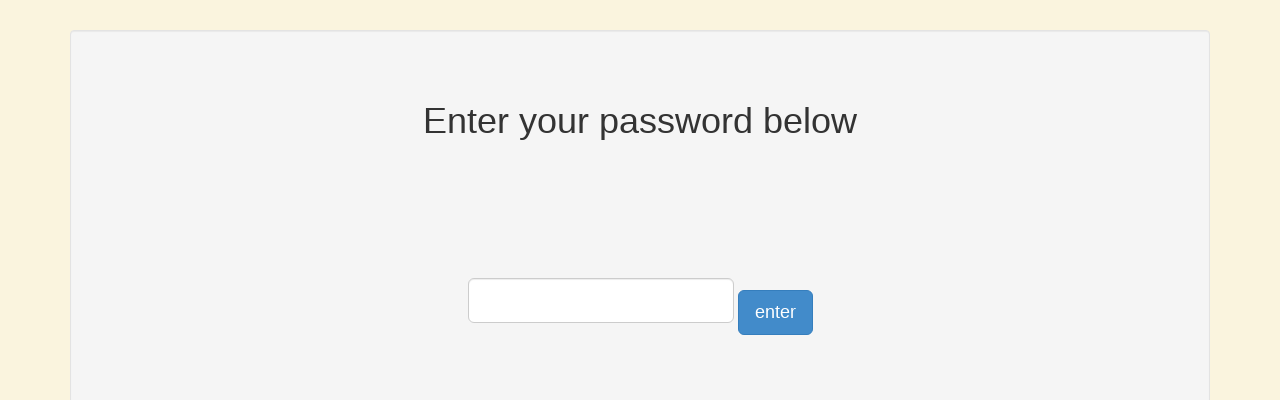

--- FILE ---
content_type: text/html; charset=UTF-8
request_url: https://zalamo.com/gallery/pass/psuid/HULAVANRHE
body_size: 204080
content:
<!DOCTYPE html>    <html>
    <head>
        <meta charset="utf-8">

        <meta name="viewport"
              content="width=device-width, initial-scale=1.0">
        <meta name="robots"
              content="noindex">
        <style>
            body {
                background-color: #faf4de !important;
            }

        </style>
        
<script type="text/javascript">
//<!--
    var dojoConfig = {"parseOnLoad":true,"ioPublish":true,"locale":"pl","packages":[{"name":"Photographer","location":"\/js\/Photographer"},{"name":"Zalamo","location":"\/js\/Zalamo"},{"name":"Chat","location":"\/js\/Chat"},{"name":"libs","location":"\/js\/libs"},{"name":"dbootstrap","location":"\/js\/dbootstrap"},{"name":"Widgets","location":"\/js\/Widgets"},{"name":"zalamo-chat","location":"\/js\/zalamo-chat"},{"name":"dStore","location":"\/js\/vendors\/dstore-1.1.1"},{"name":"moment","location":"\/js\/vendors\/moment"},{"name":"Fuse","location":"\/js\/vendors\/Fuse"},{"name":"Socket","location":"\/js\/libs\/"},{"name":"nls","location":"http:\/\/zalamo.com\/nls"},{"name":"storehouse","location":"\/js\/libs\/storehouse"}]};
//-->
</script>
<script type="text/javascript" src="/js/dojo/release/default/dojo/dojo.js?ver2=1762909189"></script>

<script type="text/javascript">
//<!--
require(["dijit/form/Form"]);
    require(["dojo/parser"]);
require(["dojo/on","dijit/registry","dojo/dom","dojo/has","dojo/domReady!"],function() {
require(["dojo/dom", "dojo/_base/array","dojo/dom-attr","dojo/parser"],function(dom,array,domAttr,parser){
    array.forEach(zendDijits, function(info) {
        var n = dom.byId(info.id);
        if (null != n) {
            domAttr.set(n, dojo.mixin({ id: info.id }, info.params));
        }
    });
//    parser.parse();
    });
});
var zendDijits = [{"id":null,"params":{"dojoType":"dijit.form.Form"}}];
//-->

</script><link href="/gfx/zalamo.ico?ver2=1471882355" rel="shortcut icon" >
<link href="/gfx/favicons/apple-icon-57x57.png?ver2=1471882355" rel="apple-touch-icon" sizes="57x57" >
<link href="/gfx/favicons/apple-icon-60x60.png?ver2=1471882355" rel="apple-touch-icon" sizes="60x60" >
<link href="/gfx/favicons/apple-icon-72x72.png?ver2=1471882355" rel="apple-touch-icon" sizes="72x72" >
<link href="/gfx/favicons/apple-icon-76x76.png?ver2=1471882355" rel="apple-touch-icon" sizes="76x76" >
<link href="/gfx/favicons/apple-icon-114x114.png?ver2=1471882355" rel="apple-touch-icon" sizes="114x114" >
<link href="/gfx/favicons/apple-icon-120x120.png?ver2=1471882355" rel="apple-touch-icon" sizes="120x120" >
<link href="/gfx/favicons/apple-icon-144x144.png?ver2=1471882355" rel="apple-touch-icon" sizes="144x144" >
<link href="/gfx/favicons/apple-icon-152x152.png?ver2=1471882355" rel="apple-touch-icon" sizes="152x152" >
<link href="/gfx/favicons/apple-icon-180x180.png?ver2=1471882355" rel="apple-touch-icon" sizes="180x180" >
<link href="/gfx/favicons/android-icon-192x192.png?ver2=1471882355" rel="icon" type="image/png" sizes="192x192" >
<link href="/gfx/favicons/favicon-32x32.png?ver2=1471882355" rel="icon" type="image/png" sizes="32x32" >
<link href="/gfx/favicons/favicon-96x96.png?ver2=1471882355" rel="icon" type="image/png" sizes="96x96" >
<link href="/gfx/favicons/favicon-16x16.png?ver2=1471882355" rel="icon" type="image/png" sizes="16x16" >
<link href="/manifest.json?ver2=1471882355" rel="manifest" >
<link href="/css/bootstrap.css?ver2=1443715717" media="screen" rel="stylesheet" type="text/css" >
<link href="/css/session.css?ver2=1607023144" media="screen" rel="stylesheet" type="text/css" ><script type="text/javascript">
    //<!--
    var ZalamoExportedVars = {"localizedStrings":{"yes":"yes","no":"no","yesarray":["yes","y"],"noarray":["no","n"],"yesexpr":"^([yY]([eE][sS])?)|([yY]?)","noexpr":"^([nN][oO]?)|([nN]?)"},"public_session":{"gallery_id":22677,"photo_group_id":17165529,"name":"Reporta\u017c \u015blubny Magdy i Marcina - 16.10.2021 r.","pass":"Wielmo_Mar_Mag_161","thumb_type":null,"background_type":null,"background":"#faf4de","audio":null,"theme":null,"show_logo":1,"hash":"HULAVANRHE","created":1640450910,"status":1,"source":"","source_id":0},"currentRequest":{"controller":"gallery","action":"pass","psuid":"HULAVANRHE","module":"default"},"NLS":{"zalamo.com":"zalamo.com","photographerSendSession":"Send to customer","photographerUploadPictures":"Add new pictures","photographerUploadPicturesRemastered":"After retouch","photographerSessionPictureNumber":"picture number","photographerUploadPicturesNotRemastered":"Before retouch","passedToClient":"Delivered to customer","photographerSortImages":"sort images","photographerSortNameAsc":"name ascending","photographerSortNameDesc":"name descending","photographerSortCreationAsc":"creation date ascending","photographerSortCreationDesc":"creation date descending","photographerSessionSending":"sending","photographerSessionSend":"session sent","clientDownloadPhotoLabel":"download","clientSelectPrintsLabel":"Print details","clientCloseFullscreen":"close","clientTotal":"total","clientFullScreenNavigationArrows":"use arrows to navigate","clientFullScreenNavigationEnter":"press Enter to select\/deselect","clientFullScreenNavigationEsc":"press Esc to close","photographerExportPictures":"export images","photographerExportPicturesFromSelection":"export chosen images","photographerImportPicturesToSelection":"import ","photographerSendSelection":"send to the client","photographerSelectionAlreadySent":"selection already sent","selectionPushToPhotographer":"send back","delete":"Delete","pass to client":"Send ","passToClient":"Send","suggest to client":"suggest to the client","pass_to_client":"Send to customer","suggest_to_client":"Suggest ","mark as chosen":"mark as chosen","suggest":"suggest","notremastered":"not edited","sugested to client\/currently checked by client":"suggested to the client or currently checked by the client","passed to client":"Delivered to customer","not remastered":"not edited","photographerFilterStatus0":"reset filter","clientNavbarHelp":"I need help","changePassword":"Change password","photographerFilterStatus2":"Current client selection","photographerFilterStatus3":"Selected by client","photographerFilterStatus4":"Delivered to the client","selectImages":"Select photos","photographerImageUploadDescFiltering":"Selected images will be filtered to upload only the images with names matching images that require editing. Example: for image DSC0123.jpg all images like DSC0123+.jpg,DSC0123_.jpg or DSC0123_edited.jpg will be uploaded.","photographerImageUploadDescResizing":"Before sending, selected photos will be resized to","photographerViewComments":"view client's comments","formatLabel":"print size","clientPhotoCommentsSending":"sending","clientPhotoCommentsSent":"comments sent","yourMessage":"your message","pressEnterToSend":"press Enter to send the message","paperLabel":"paper","countLabel":"quantity","clientPhotoComments":"Comments","ImagesCountLabel":"Nr ","SelectAllPictures":"Select all","ImageContainerDelete":"Delete","ImageContainerDeselectAll":"Deselect","Widgets_Prints_Set":"set","Widgets_Prints_Format":"format","Widgets_Prints_PaperType":"paper","clientSelectedPhotosSelected":"number of selected files","clientProductAddedMessage":"product added to basket","log out":"Log out","ordered photos":"Pictures ordered","closeChat":"close chat","logOut":"Log out","clientFinalizeSession":"place an order","clientSelectedPhotosHeadline":"selected files","clientFreePicturesLeft":"free pictures left","price_over_limit":"price per additional photo","clientSelectedPhotos":"currently selected photos","B\u0142ysk":"Glossy","count":"quantity","Jedwab":"Silk","clientFilterLabel":"show only","clientSessionFilterStatus2":"currently selected","clientSessionFilterStatus0":"all","universalThankyouAfterSessionOrder":"Thank you for your order","downloadAllButton":"download all","photographerCurrentMode":"mode","photographerSessionMode":"sessions","show from other languages":"","photographerMode":"wedd","show from other languages\n\n\n\n                            show from other languages\n                        pl\n\n\n\n\n\n\n                    save":"","show from other languages\n\n\n\n                            show from other languages\n                        pl\n\n\n\n\n\n\n                    save\n\n\n\n                            show from other languages\n\n\n\n\n\n\n\n                    save":"","photographerWeddingMode":"weddings","photographerNavbarNewSession":"New session","photographerNavbarHelp":"I have a question","photographerNavbarNewSessionPrivate":"Proof Room","photographerNavbarNewSessionPublic":"Public ","sessions requiring your attention":"Proof rooms requiring your attention","unpassed_photos_reason":"the pictures are waiting to be delivered to the client","undone_comments_reason":"You haven't responded to your client's comments","privateSessionsLabelTopMenu":"Proof room","photographerSelectionCurrentSelection":"pictures selected by the client","photographerSelectionPassedToClient":"pictures passed to client","sessionWord":"session","orderPassedToClient":"mark order as delivered to the client","waluta":"Currency","Zalamo_AddSession_SaveAsDefault":"save this settings as default","Zalamo_AddSession_Autodownload":"Allow the client to download pictures when session is already paid and client's selection is not over limit","PhotographerUploadIgnoreDuplicates":"Skip the pictures that are already uploaded","photographerAddNewPrivateSessionChooseMessage":"Add a new proof room for a","photographeNewSessionNewClient":"New Client","photographeNewSessionExistingClient":"Existing Client","photographeNewSessionNewClientOr":"or","photographerProjectAlreadySent":"project already sent","sendToPhotographer":"send back to the photographer","photographerAddNewProject":"Add a new project","photographerSendProject":"send to the client","uploadPhotosToProject":"upload files","&lt;translate&gt;language&lt;\/translate&gt;":"language","prePaidForSession":"Advance payment","accountDetails":"Account details","service_freesession":"free sessions","service_session":"available sessions","vat number":"Tax Identification Number","save":"Save","zalamoRewardRulesDescription":"For every user who registers and buys a package using your referral url, you get 10 sessions for free","Przetestuj integracj\u0119":"integration test","yes":"yes","no":"no","addDelivery":"add delivery","publicSessionDeliveryDefaultSetupMessage":"Set the delivery methods for all sessions","deliveryNameLabel":"delivery method","deliveryPrice":"delivery price","deliveryFreeFrom":"free delivery for all orders over","noWeddingRequiresYourAttention":"No wedding requires your attention","photographerNavbarNewWedding":"Add a wedding","weddingAddedMessage":"new wedding has been created, what do you want to do next?","goBack":"go back","newWeddingNewSelection":"new selection","newWeddingCreateNewWedding":"add a new wedding","newWeddingCreateGallery":"Create gallery for guests","weddingNoSellingOptions":"Currently you don't have any selling options enabled","changeSettings":"change settings","clientHowToSubmitTitle":"How to send selected photos to a photographer","margin":"margin","bleed":"bleed","height":"height","width":"width","type":"project type","photoalbum":"photoalbum","photobook":"photobook","margin (mm)":"margin (mm)","bleed (mm)":"bleed (mm)","height (mm)":"height (mm)","width (mm)":"width (mm)","BookCreatorStartEditing":"start designing","BookCreatorGhostDelete":"remove all images","BookCreatorGhostResetZoom":"Reset zoom for selected images","BookCreatorImportFromDisk":"add images from disk","BookCreatorShowUsedImages":"show\/hide already used images","simpleElementExchangeTooltip":"Replace with another image on the spread","simpleElementfullAreaTooltip":"extend the image so that it covers the entire area","simpleElementMoveTooltip":"grab to move this image","simpleElementDeleteTooltip":"remove from spread","simpleElementFlipVerticalTooltip":"horizontal flip","simpleElementResetZoom":"reset zoom","continue":"continue","take screenshot":"take a screenshot","BookCreatorBugDescription":"Problem description","BookCreatorDontSaveExistingTemplate":"Continue without saving","BookCreatorSaveExistingTemplate":"Save changes","BookCreatorTemplatesFavorite":"Favorite templates","BookCreatorTemplatesHistory":"Already used tamplates","BookCreatorTemplatesCustom":"My custom templates","BookCreatorTemplatesDefault":"Default templates","BookCreatorReportBug":"Report a bug :)","BookCreatorCloseApp":"Save and Exit","BookCreatorListOfSpreads":"Manage spreads","BookCreatorLockUnLock":"Enable\/Disable hand mode","BookCreatorCanvasBorder":"Margin","BookCreatorBackgroundColor":"Background color","BookCreatorSetupBorder":"border around images","BookCreatorSetupSpacing":"Spacing between pictures","sendToClient":"send to the client","BookCreatorLayers":"layers","BookCreatorSolidColor":"solid color","BookCreatorImageBackground":"image","BookCreatorBackground":"background options","ExportPrint":"New prints order","ExportNewProject":"New photo album project","ExportNewSelection":"New selection","OrExportCreate":"To create a ","or":"or","export those images":"Export the following pictures","photosSelectedByClientAdditionalCost":"additional cost","photosSelectedByClient":"Selected by customer","photographerNotes":"notes","photographerInfoFromPair":"information from the client","preWeddingGallery":"our engagement session","photographerWeddingGalleryName":"galleries for guests","BookProjectProofWithClient":"proofing","printOrderStatus_3":"Your order is being processed","publicSessionOrderThankYouMessage":"Thank you for placing an order","base price for all session":"base price for this session","orderCommentLabel":"leave us a comment","emailAddress":"Email","first name\r\n":"first name\r\n","orderFinishLabel":"finish order","printsDeliveryAddress":"delivery address","printsDeliveryMethod":"Delivery method","printBasketCount":"count","printBasketEdit":"Edit","printBasketDelete":"remove","done":"done","totalLabel":"total","cost":"cost","Continue to checkout":"Continue to checkout","paymentLabel":"Payment","userDataDetails":"You details","clientFinalizePublicSessionOrder":"checkout","addToBasket":"Add to basket","BookCreatorTemplatesPremium":"Premium Templates","PhotographerLabAddedToProfile":"Congratulations! %s has been successfully added to your profile.","BookProofingSelected":"Selected","BookProofingSpread":"Spread","BookProofingSelect":"Select","BookProjectProofMissingExchangeImages":"List of images you client can choose is empty","bookProjectAddProofing":"Add proofing","BookProofImageRemoveExplainedToClient":"You want this image to be removed from project","BookProofImageExchantgedExplainedToClient":"Change old image to this one","DesignerBrowsersInfo":"Designer works best with","RegisterCreateNewAccount":"Sign up","upload watermark logo":"logo for images","BookCreatorUploadHighRes":"Upload high resolution images","photographerUploaderOrDropMessage":"Or drag and drop selected pictures here","prepareForPrint":"prepare for print","BookProofComments":"Comments","BookProofDontWant":"I don't like it","BookProofSelected":"selected","BookProofingAllowComments":"Allow comments","BookCreatorPSDGuide":"PSD export guide","BookCreatorDeleteUnused":"Remove unused pictures","BookCreatorDeleteSelected":"Remove selected pictures","bookCreatorElementBorderColor":"color","bookCreatorElementBorderSize":"size","bookCreatorElementBorder":"border","bookCreatorSpacing":"spacing between pictures","bookCreatorBorderHorizontal":"horizontal margin","bookCreatorBorderVertical":"vertical margin","bookCreatorBorderAll":"overall margin","bookCreatorBorder":"spread margins","from disk":"from local disk","BookCreatorFromLibrary":"from library","norepeat":"don't repeat","stretch":"stretch","noStretch":"don't stretch","backgroundPosition":"background position","BookCreatorEditBloced ":"Editing blocked - proofing in progress","warningMessageAlert":"Warning","fixit":"fix it","bookCratorImportUnused":"import unused images","UploadPictures":"Upload pictures","BookCreatorImportUnused":"import unused images","uploadPictures":"upload pictures","fixIt":"fix it","reSendToClient":"send again","BookCreatorEditionBlocked":"editing blocked while proofing in progress","BookCreatorPhotographerSuggestionDontWantExplained":"your client marked this pictured as unwanted in the project","additionalCost":"additional cost","BookCreatorPhotographerSuggestionExchangeTitle":"Picture exchange request","homepageContact":"contact us","photographerDiscount":"Tw\u00f3j rabat","BookCreatorMissingFiles":"list of missing files","setupYourAlbum":"setup your album","photographerTakeOverProject":"Stop project review ","clientDownloadPhotoFacebookLabel":"for Facebook","clientDownloadPhotoHighResLabel":"high resolution","pairGuestListEveryone":"everyone","pairBlogPostTitle":"Title","order prints":"order prints","weddingPairPrintsLongLabel":"Here you can order prints from your pictures","gotoLocation":"to","enter the address":"enter the address","pairSitePlanTheRoute":"plan the route from","pairGuestsLocationInfo":"How to get there","answer":"answer","giveReferences":"give reference","selectImagesLabel":"Select images","viewProject":"view the project","pairProjectLongQuestion":"Your photographer is asking you for review of","weddingPairQuestionForSelection":"Your photographer is asking you to select pictures for","weddingPhotographerReferencesQuestion":"Your photographer is asking for a reference","weddingPhotographerQuestionsLongLabel":"Your photographer is asking you some questions","yourWeddingGalleryIsHereLabel":"You can see your wedding photos here:","pairWebsiteBackgroundImage":"page background","pairWebsiteTheme":"theme colour of your page\r\n","exampleSourcesOfFreeImages":"Sample sources of free photos: \r\n","showAboutUsQuestion":"Do you want to show \"about us\" section","showGiftsQuestion":"Would you like the visitors to your Page to be able to book presents from your list?","pairWebsiteHideFacebookLikeQuestion":"Can visitors to your Page click \"I like\"\r\n","uploadAnotherImage":"upload another image","searchOnMapLabel":"find on map","showAll":"show all","busLabel":"bus","home2Label":"The Couple's home","maleLabelLocation":"The Groom's home","femaleLabelLocation":"The Bride's home","weddingLabel":"wedding reception","churchLabel":"Church","embassyLabel":"Registry","pairDoYouKnowThisPerson":"do you know this person?","pairGiftsWaitingForPairAccept":"gifts waiting for your acceptance","hidePost":"hide this post","pairBlogPostContentHead":"Your blog post","pairBlogPostPicturesListing":"Image gallery","pairBlogPostContent":"Post content","todoListTakDescription":"Task description","todoListAddTaskDesc":"Press ENTER to add a new task","weddingDayMinutes":"minutes","weddingDayHour":"Time:","pairWeddingPrintsTopMenu":"pictures to print","pairGuestListWontCome":"won't come","pairGuestListWillCome":"invitation accepted","pairGuestListInvited":"invited","pairGuestListNotComingHeadline":"not coming","pairGuestListConfirmedHeadline":"Confirmed","pairGuestListUnconfirmedHeadline":"Unconfirmed","pairGuestListAccomodationCheckbox":"needs accommodation","pairGuestListAfterpartyCheckbox":"wedding after-party","pairGuestListConfirmedCheckbox":"attendance confirmed","pairGuestList8Person":"8 people","pairGuestList7Person":"7 people","pairGuestList6Person":"6 people","pairGuestList5Person":"5 people","pairGuestList4Person":"4 people","pairGuestList3Person":"3 people","pairGuestList2Person":"2 people","pairGuestList1Person":"one person","pairGuestListHowManyPeople":"how many people","pairGuestListWhoToInvite":"Who would you like to invite?","pairGuestListDownload":"Download","pairGuestListAfterPartyCount":"wedding after-party","pairGuestListAccomodationNeeded":"need accommodation","pairGuestListConfirmed":"confirmed","pairGuestListUnconfirmed":"unconfirmed","pairBudgetItemAmount":"amount","pairBudgetItemTotal":"Total","pairBudgetItemPrice":"price","pairBudgetAllItems":"All items","pairBudgetAddItem":"add","pairBudgetPricePerItem":"Price per unit","pairBudgetHowMany":"how many","pairBudgetWhatWeNeed":"What we need","yourEmailWasSuccessfullyVerified":"Your email address has been verified","your message":"Your message","whole site":"all page","weddingPhotographerLabel":"Our photographer","weddingPartyQuestionsGroupLabel":"wedding reception","weddingNewsletterConfirmationNeeded":"We have sent you an email to confirm that it's yours.( Click on the link in the message and wait for information about our wedding gallery :-)","weddingNeslterrerEmailConfirmed":"We have confirmed your email address. Now we are sure that you will get the message about our wedding gallery!","weddingGuestDontMissWedGallery":"Don't miss our wedding photo gallery. Leave us your email address and we'll send you a message when the gallery is ready!","weddingGiftTakeButtonDescription":"click to book the gift","weddingGiftTakeButton":"I book","weddingGiftTake":"I book","weddingGiftCode":"verification code","weddingDayAddPosition":"Add an item to the wedding day schedule","vendorsVideo":"videography","vendorsPhotography":"photography","vendorsMakeup":"beautician","vendorsLocation":"reception venue","vendorsHair":"hair stylist","vendorsConsultant":"wedding planner","vendorsCake":"wedding cake","total":"total","time":"Time","show":"show","send":"send","search":"Search","saving":"saving","saved":"saved","repeat e-mail":"Confirm email","printIt":"Print","price":"Subtotal","preview":"preview","preWeddingGalleryPair":"Our Engagement Session","postPreview":"preview","phone number":"Phone number","phone":"Phone number","passwordForGuests":"Password for guests","pairWelcomeVideo":"welcome video","pairWelcomeText":"Welcome text","pairWelcomePicture":"welcome photo","pairWeddingLogIn":"log in","pairWeddingGiftUrlLabel":"link to the gift","pairWeddingGiftName":"gift name","pairWeddingGiftDescriptio":"gift description","pairWebsiteWelcomeVideoDescription":"e.g. A photo of you both from a trip or engagement shoot","pairWebsiteSettings":"page settings","pairWebsiteOtherSettings":"other settings","pairWebsiteHideFacebookQuestion":"would you like to have the ability on your Page to get comments via Facebook?","pairVendors":"getting help from","pairUploadPictures":"Add new photos","pairTodoName":"To-do list","pairShowOurGallery":"show on page","pairShowGifts":"show on page","pairShowAboutUs":"show on page","pairPreWeddingGallery":"our engagement session","pairOurStory":"our story","pairMapLocations":"how to get to our wedding","pairLocationOtherInfo":"additional information about getting there","pairHomePageVideoDescription":"Paste the link to your video. It can be YouTube or Vimeo video","pairHideOurGallery":"don't show on page","pairHideGifts":"don't show on page","pairHideAboutUs":"don't show on page","pairGuestsManagerName":"Guest list","pairGuestsAdditionalInfo":"Additional information","pairGiftsWaitingForTaking":"gifts to be booked","pairGiftsTaken":"booked gifts","pairGiftsList":"Our gift list","pairDayPlannerName":"Our wedding day schedule","pairContactUs":"write to us","pairBudgetName":"our budget","pairBlogName":"Our blog","pairAdditionalInfo":"Additional information","pairAddNewGift":"add a new gift","pairAddNewBlogPost":"add a new post","pairAboutUs":"About us","our website":"Our page","our organizer":"Our organiser","name":"Name","mark_as_accepted":"Select","log in":"log in","location_usc":"register office","location_their":"The Bride and Groom's home","location_her":"The Bride's home","location_church":"Church","location informations":"getting there information","last_name":"last name","last name":"Surname","home page":"Home","hide":"hide","go back":"return\/go back","first_name":"Delivery method","first name":"Name","emailIsNotInMyInboxMessage":"I didn't get the email","email":"Email","download":"download","change password":"change password","add":"Add","Where":"where","What":"What","DownloadCustomVCard":"download","pairReadWholeBlogPost":"Read more...","weddindGiftReservationHeadline":"Gift booking","weddingListFileName":"guests list","noLabel":"no.","afterpartyLabelDownload":"afterparty","howManyPlacesLabel":"number of guests","whoIsComingLabel":"Who is coming","noLablel":"no.","vendorsContactList":"who is helping us","pairWeddingGalleryTopMenu":"our wedding gallery","pairPublishToGuests":"publish for guests","pairWedGalleryPublished":"your wedding gallery is now available for your guests","pairSetPassword":"save new password","weddingGiftReservedMessage":"Your booking is in progress. Check your email for confirmation.","weddingDayGallery":"wedding gallery","pairWebsiteHpmepageSeeWeddingDayGallery":"show our wedding gallery!","weddingLoginMessage":"Enter the password %s and %s gave you","logInToWeddingGalleryButton":"enter","seeThePhotos":"show","show_title":"show this picture","pairGiftEditHead":"Edit gift","selectMapTargetLocation":"select target location","guestNewsletterSignUp":"sign me up!","location_hotel":"hotel","location_him":"The Groom's home","location_bus":"bus","hide_title":"hide this picture","location_wedding":"Wedding reception","pairMessageSentThankYou":"Thank you :) We will contact you as soon as possible!","linkForGuests":"link to share with guests","pairWeddingGallery":"our wedding gallery","GoToBasket":"show basket","TotalInBasket":"total","addNewBeforeAfter":"add new Before\/After","nameConfig":"name","linkToShare":"link to share","beforeImage":"\"before\" version","afterImage":"\"after\" version","BeforeAfterTitleForPhotographer":"Free Before\/After tool","showAfterVersion":"show \"after\" version","showBeforeVersion":"show \"before\" version","pairDownloadAll":"download all images","frameLabel":"frame","PreparingDownloadProgress":"Your file is being prepared","BookCreatorDemoSave":"Save to my account","ImagesTotalCountLabel":"all images","disableAdblockMessage":"AdBlock may cause problems with our application. Disable it to avoid them.","ElementAddedDate":"Added","workflowYear":"after a year","workflowElevenMonths":"after eleven months","workflowTenMonths":"after ten months","workflowNineMonths":"after nine months","workflowEightMonths":"after eight months","workflowSevenMonths":"after seven months","workflowSixMonths":"after six months","workflowFiveMonths":"after five months","workflowFourMonths":"after four months","workflowThreeMonths":"after three months","workflowTwoMonths":"after two months","workflowMonth":"after one month","workflowThreeWeeks":"after three weeks","workflowTwoWeek":"after two weeks","workflowWeek":"after a week","workflowSixDays":"after six days","workflowFiveDays":"after five days","workflowFourDays":"after four days","workflowThreeDays":"after three days","workflowTwoDays":"after two days","workflowOneDay":"after one day","workflowShowAlwaysOnHomepage":"always show on homepage","workflowDelayDescription":"Show only when selected amount of time passed since this status was set","workflowHomepageDescription":"Show on homepage when this status is selected","workflowColorDescription":"Color representing this step","workflowStatusGalleriesSortInfo":"drag and drop the dot to sort","workflowAddNewStatusButton":"add a new workflow step","newWorkflowStatus":"name of new workflow step","photographerWorkflowList":"Your workflows","homepageByMe":"by Me","homepageByZalamo":"by Zalamo","formSelectWorkflow":"Select workflow","menuWorkflowList":"My workflows","filterButtonLabel":"filter","bookCreatorDirectUpload":"direct upload","sessionOverallTotal":"Total cost","yourComment":"Your comment","postToFacebook":"Post on my Facebook Profile","bookCreatorExchangeImages":"exchange images","PhotographerLoginDetailsResent":"login details succesfully sent to your client","photographerUploadPicturesLowRes":"upload low res photos","photographerUploadPicturesHighRes":"upload high res photos","pass_all_to_client":"Deliver all to the client","metricUnits":"cm","metricImperial":"in","photographerUnitsLabel":"Units","productTypePoster":"poster","summerySessionPaid":"session paid","photographerAddingNewGalleryWillCostOneGallery":"adding a new gallery costs one session","sessionHelpPublicationAllowed":"Select if your customer allowed you to publish the pictures from this session","photographerSessionClientAllowedPublication":"The client allowed me to publish the pictures","productTypeTraditionalAlbum":"traditional album","photographerProductOrdersListTitle":"Orderded products","productTypeDigital":"digital product","get new photographers":"get new photographers","free prints included":"free prints included","newBornSession":"newborn ","new password":"new password","new":"new","name or email":"last name or email ","my profile":"my profile","my announcements":"my announcements","my account":"my account","move_to_other_gallery_title":"move to other gallery","messageTemplates":"Message templates","mosaicQuestion":"Enable new design","minutes ago":"minutes ago","minute ago":"minute ago","message saved":"message saved","message from photographer":"message from the photographer","message board":"message board","message":"message","merge into one order":"merge into one order","mark_as_chosen":"mark as chosen","mark_as_chosen_title":"mark as chosen","mark_as_accepted_title":"Mark as chosen. The client will not be able to reject it or download it.","mark_as_choosen_title":"mark as chosen","long text answer":"Long text answer","login":"login (email address)","list of products":"list of products","list of params":"list of options","list of orders":"list of orders","link to share":"link to share","library":"library","leadingColorQuestion":"wedding lead color","leaderSomeOneElse":"someone else","leaderGroom":"the Groom","leaderFather":"father","layersGoTop":"to the top","layersGoLower":"go down","layersGoHigher":"go up","layersGoBottom":"down","language":"Language","labShowShopQuestion":"show my shop to my clients","labSellPrintsQuestion":"I sell prints","labSellPhotoalbumsQuestion":"I sell photoalbums\/photobooks","labOrderBatchSettings":"set for all prints","keyword":"keyword","invoice number":"invoice number","invoices":"invoices","invoice paid date":"date of invoice","invoice details saved":"invoice details saved","invoice details":"invoice details","inlineHelpweddingshow_watermarks":"Do you want to activate watermark protection in the Couple's panel or gallery for guests?","invalid url":"invalid url","inlineHelpweddingembeded_url":"Write the address where you got the code embedded. We can then transfer all wedding guests to that address.","inlineHelpweddingembeded_mosaic":"Set \"no\" if you group the images yourself. ","inlineHelpweddingembeded_autologin":"Set \"no\" if you want to integrate the gallery with your website, which is already password protected","inlineHelpWeddingphotographerWeddingAddSubdomain":"This will be the address of PREWEDDING PAGE and wedding gallery for the guests.","inlineHelpWeddingphotographerWeddingAddPrewedding":"decides on wether your clients will get access to their PREWEDDING PAGE and organizer.","inlineHelpWeddingphotographerWeddingAddEmail":"The Couple's email address. They will receive all notifications to this address. It will be their login as well. ","inlineHelpWeddingphotographerSelectionsAddPrice_over_limit":"The price charged for every image chosen by the Couple that goes beyond the limit set above. You can type 0 if additional images are free of charge.","inlineHelpWeddingphotographerSelectionsAddComment":"The following text will be added to the message which we will send to the Couple notifying them about new pictures ready for selection.","inlineHelpWeddingphotographerSelectionsAddLimit":"The agreed number of pictures in the package the client can download. After going beyond this limit, they will be charged for every image accordingly to the price set below. If no image price is agreed, you can type 0.","inlineHelpWeddingphotographerAutosellIndexBank_account":"bank account number, without spacing, preceded by PL, e.g. PL27114020040000300201355387","inlineHelpWeddingSelectionPriceOverLimit":"The price charged for every image chosen by the Couple that goes beyond the limit set above. You can type 0 if additional images are free of charge.","inlineHelpWeddingSelectionMessage":"The following text will be added to the message which we will send to the Couple notifying them about new pictures ready for selection.","inlineHelpPhotographerSelectionsAddPrice_over_limit":"The price charged for every image the client chooses beyond  the limit set above. You can type 0 if additional images are free of charge. ","inlineHelpWeddingSelectionLimit":"The number of images the client can choose accordingly to their package. After going beyond this number, they will be charged for every additional image accordingly to the price set below. If no image price is agreed, you can type 0.","inlineHelpPhotographerSelectionsAddLimit":"The agreed number of pictures the client can download. After exceeding this limit, they will be charged for every image accordingly to the price set below. If no image price is agreed, you can type 0.","inlineHelpPhotographerSelectionsAddComment":"The following text will be added to the message which we will send to the client notifying them about new pictures ready to download","inlineHelpPhotographerPublicsessionShareUrl":"Write an address easy to type by the visitors","inlineHelpPhotographerGalleryAddPass":"Gallery password. If the field remains empty, the gallery will not require a password.","inlineHelpPhotographerAutosellIndexBank_account":"bank account number preceded by PL, e.g. PL27114020040000300201355387","in progress":"in progress","in lab":"in lab","imported from other software":"imported from other software","importWholeWedding":"import all images","importWholeRepo":"import finished images","importOnlyFromGalleries":"import from galleries","importImagesFromRepoGalleries":"import from finished images","images uploaded to":"images uploaded to","importImagesFromGalleries":"import from galleries","hours ago":"hours ago","hotelLabel":"Hotel","hour ago":"hour ago","homepageHelp":"help","homePageChoosenBy":"Selected","here":"here","helpWeddingUploadPreviewVersion":"If you select the images of more than 1024 px on the longer edge, our script will resize them before sending to server","helpWeddingUploadFullVersion":"When is it good to load highres photos:\n- you are planning to sell prints and digital files to the wedding  guests\n-you want to show the photos to the couple via their private panel","go to photos":"go to photos","girlsWithRingsQuestion":"are there going to be ringbearers?","gallery_watermarkConfig":"gallery watermark","galleryThumbType":"thumbnail type","galleryShowLogo":"show my logo","galleryLink":"link for guests","gallery settings saved":"gallery settings saved","galleries":"galleries","friendlyLink":"friendly session link","free_download_galleryQuestion":"allow guests to download previews with logo","free_downloadQuestion":"I allow free of charge download","frame":"frame","formSectionName":"Selection name","formCreatorFieldDescription":"Additional description of the question (optional)","formCreatorFieldQuestion":"The question","formCreatorAddNewQuestion":"New question with an answer like:","formCreatorAddNewOption":"add a new answer","firstDanceQuestionDescription":"flower petals, balloons, sparklers, bubbles, etc","firstDanceQuestion":"first dance attractions","finished":"finished","finish":"finish\n","file":"file","fanpage url":"Facebook fanpage URL","facebook_shareQuestion":"allow guests to share pictures on Facebook ","export":"Export","exchangeImages":"exchange images","emptyList":"Nothing here yet","emptyBasketMessage":"Your basket is empty","employees":"employees","embeded_urlConfig":"the gallery can be found at this address","embeded_mosaicQuestion":"create a photo collage","embeded_autologinQuestion":"request password to log in","emailWasResent":"message was resent","emailAddressInvalidFormat":"invalid email address","editLabel":"Edit","edit":"edit","e-mail":"Email","duplicate":"duplicate","downloadVCards":"Cards for guests","downloadPublicSessionOrder":"download purchased images","downloadLabel":"order download","dotpayPinDescription":"If Pin is set in DotPay panel, you will need to type it here.","dotpayAfterRegisterMessage":"Your request has been sent to DotPay.pl which will contact you. As soon as you receive your ID- fill it in the form below.","doYouWantToNotifyClientAboutSessionDownload":"do you want to notify the client that they are able to download images?","digital_priceConfig":"digital file price","digitalDownloadLabel":"file","digital orders":"digital orders","details":"Details","description for photographer":"Description for the photographer","description before wedding":"Description before the wedding","description after wedding":"Description after the wedding","description":"Description","demoShowPhotographerView":"Show photographer's preview","demoShowClientView":"Show client's preview","deliveryRequiresAddress":"client's address required","delivery options":"delivery options","delete_title":"remove the image","deleteLabel":"Delete","deleteSpreadQuestion":"are you sure you want to delete this spread?","defaultWeddingGalleryName":"wedding gallery","defGalleriesSortInfo":"drag galleries to sort them","defGalleriesAddNewButton":"add a new gallery","date":"Date","dangerMessageAlert":"Alert","customBackgroundWeddingGalleryImage":"gallery for guests background image","customBackgroundImage":"background image","currentFriendlyUrl":"current friendly session url address","current password":"current password","currency":"Currency","croppByHand <i class=":"crop","croppByHand":"crop","create account":"create account","create":"create","continue <span class=":"kontynuuj","contact phone":"Phone","confirmEmailAddress":"confirm email address","confirmWeddingGalleryDelete":"are you sure you want to remove the gallery","contact":"contact","configure album":"configure album","config":"settings","company name":"Company name","commercial license":"commercial license","commentsLabel":"comment","comments":"comments","comissionOverhead":"Your commission","collect money online":"I accept online payments","codes":"codes","codeNoLongerActive":"Inactive code","codeIsNoLongerActive":"the code is no longer active","close":"close","clients":"clients","client_session_publish_reason":"Your client has selected pictures","client_session_publish\/products_reason":"the client has ordered products","client_session_publish\/prints_reason":"the client has ordered prints","client_areaQuestion":"show in my clients zone","clientWasNotifiedByEmail":"Notification has been sent to the client's email address","clientTotalFromPrints":"total price for prints","clientSessionFilterStatus4":"images for download","clientSessionFilterStatus3":"sent to the photographer","clientSessionBasePrice":"Session price","clientSelection":"client's selection","clientSelectedPhotosWaiting":"photos waiting for photographer's action","clientSelectedPhotosPassed":"pictures delivered by the photographer","clientSelectedImagesNotSubmited":"There are selected photos left waiting to be send to photographer.","clientSelectPhotoLabel":"Select","clientSavedMessage":"client's profile saved","clientPushCommentsLabel":"send comments to the photographer","clientNeverLoggedIn":"The client has NOT logged in to Zalamo","clientLoggedIn":"the client has logged in to Zalamo","clientComments":"client's comment","clientAddPrint":"add print","client's email":"client's email","client data":"Client data","client area":"client area","client":"client","click on the point where you would like to add a comment":"click on the spot in the picture where you want to add a comment","click on the point of the picture where  you want to add a comment":"click on the spot in the picture where you want to add a comment","clear":"Clear","cityLabel":"City","city":"City","choosen by client":"Selected by client","chooseLab":"Select lab","choose from the list":"select category","check":"check","cancel":"cancel","buyNewWeddingButton":"top up your account","buy new sessions":"buy new sessions","buy new session":"buy a new session","building number":"building number","budgetAddNewPosition":"Add a new item","boutique":"Boutique","border":"border","bookProjectPaidFromSessions":"session has been used","bookProjectPaidFromFreeSessions":"free session has been used","bookProjectPaidFromFreeProjects":"free project has been used","blog url":"Blog URL","basketName":"basket","basket":"basket","basketLabel":"Your basket","bank account number":"IBAN account number to which the money will be transferred. ","background":"background","backToProject":"back to project","back to wedding":"go back to the wedding","awaiting for sending to foto lab":"the order is waiting to be sent to lab","auto_sell_printsQuestion":"I sell prints automatically through my lab","asCoverPhoto":"as a cover photo","apartment number":"apartment number","an error occured":"an error occured","and":"and","allow_pair_downloadQuestion":"allow the Couple to download pictures from gallery for guests","alreadyInBasket":"already in basket","allow_pair_downloadConfig":"allow the Couple to download pictures from gallery for guests","allow keywords search":"allow keyword search","allow comments":"Allow comments","allow autodownload of highres photos if session is paid and don't choose more than limit number of photos":"allow the client to download highres photos only if the session is paid and they have't exceeded the number limit of photos","allow autodownload of highres photos if session is paid":"Allow customer to download pictures","albumParamsExclusions":"show disabled when..","afterMassAttractionsQuestionDescription":"flower petals, rice, balloons, doves, angels on stilts, rows, sparklers, fireworks etc.","afterMassAttractionsQuestion":"ceremony exits attractions","addressLabel":"Address","addressInvitationReminder":"remember to put this address on invitations","address":"Address","additionalCameraManQuestion":"There will be a videographer at our wedding","addSession":"Add a session","addNewWeddingHeadTitle":"Add a new wedding","addNewTypeDescription":"Contact us if the group matching your product is missing.","addNewTemplateButton":"Add a new template","addNewSessionTemplateIgnoreButton":"Skip","addNewSessionTemplateButton":"Add a new proof room template","addNewProduct":"add a product","addNewGalleryLabel":"add a new gallery","addNewGallery":"add a new gallery","addNewFolderLabel":"new folder","addNewFiles":"add new files","add to basket":"add to basket","add session":"Add a proof room","add proofing":"add proofing","add project":"add a new project","add new selection":"Add a new selection","add new public session":"add a new public session","add new project":"add a new project","add new proofing":"add new proofing","add new private sessionphotographerAddNewPrivateSessionChooseMessagephotographeNewSessionNewClientphotographeNewSessionNewClientOrphotographeNewSessionExistingClient":"","add new product":"Add a new product","add new private session":"Add a Proof Room","add new gallery":"add a new gallery","add new client":"Add a new client","add comment":"add a comment","account number":"account number","accomodationLabelDownload":"Accomodation","accessories":"accessories","Your referral url is: %s":"Your referral link is: %s","Widgets_Prints_Price":"Your price","WeddingSingleTimeLogIn":"Single log in to the Couple' panel ","WeddingPrintsPricingForPair":"prints pricelist for the Couple","WeddingPairListOfInspiration":"See the wedding gift inspirations list","WeddingPairDivider":"The Couple","WeddingMissingDelivery":"Delivery methods missing","WeddingGuestsDivider":"Wedding guests","WeddingGalleryOptionwatermark":"watermarks","WeddingGalleryOptionfree_download":"free preview images","WeddingGalleryOptionfacebook_share":"Allow Facebook sharing","WeddingGalleryOptionallow_pair_download":"Allow the Couple to download images","VideoLabel132810455":"Selling prints in private sessions","VideoLabel130314334":"Gallery","VideoLabel130312135":"Public session","VideoLabel130228037":"Private session","VideoLabel126385046":"Album Creator","VideoLabel124320906":"Selection- what does a client see?","VideoLabel124320905":"Export of images to Windows","VideoLabel124320901":"Gallery for guests","VideoLabel124320897":"Information from the Couple","VideoLabel124320896":" Adobe Bridge image export","VideoLabel124320892":"Engagement session","VideoLabel124320858":"Adobe Lightroom image export","VideoLabel124320857":"How to add a new wedding","VideoLabel124320856":"Wedding notes","VideoLabel124320855":"Prints sale","VideoLabel124320851":"Selections","Value is required and can't be empty":"Value is required and can't be empty","UNPAID":"UNPAID ORDER","TraditionalAlbumNameLabel":"Traditional albums","The token is invalid or was already used":"The token is invalid or was already used","Thank You!":"Thank You!","TakeScreenShotExplained":"Take a screenshot (Alt+PrintScreen on Windows or Command+Shift+4 on OSX). Next, press Ctrl+V","StandardVCardsDescription":"Cards with the Couple's domain","SessionNameHelp":"Name which lets you and your client easily recognise the session","SetupOptionsForWeddingOf":"set options for the wedding","SessionPriceForEntireSession":"Total price of the session to be paid by the customer","SessionAllPictures":"All pictures","SessionAddSellingOptions":"Sale Settings","SessionAddMiscOptions":"Other Settings","SessionAddMessage":"Message to customer","SessionAddMainSettings":"Basic Settings","Remember!":"Remember","PublicSessionPrints":"Prints","PublicSessionPRoducts":"Products","PublicSessionDigital":"Digital files","ProductEditorSelectedImages":"selected images","ProductEditorAllImages":"all images","ProductAddedToBasket":"added to basket","PricesSetForWeddings":"Prices are set for all weddings","Please tick box to accept Term and Conditions":"Please tick box to accept Term and Conditions","PhotographerUploadNotify":"Notify me by e-mail when the upload is complete","PhotographerThumbnailSizePreview":"thumbnail preview","PhotographerThumbnailSize":"thumbnail size","PhotographerProofRetakeStatus":"Your clients won't be able to provide comments anymore","PhotographerProofSentExplained":"Project is during review by your client.","PhotographerSetupAsCover":"Set as cover","PhotographerProductionDisabledDuringProofing":"Preparing for print blocked during client's review. However, you can stop the review process if you still wish to  prepare for print.","PhotographerMyProjects":"Book Creator","PhotographerMessageTemplateUpdated":"template saved","PhotographerMessageTemplateSentToClient":"Message sent to the client","PhotographerMessageTemplateAdded":"template added","PhotographerManageTemplateMessages":"manage templates","Photographer":"Photographer","PhotograperCodeForWebsite":"code to place on your website","PhotoBookNameLabel":"Photobooks","PhotoAlbumNameLabel":"Photoalbums","PayUsingAvailablesSessions":"Pay using available resources on Your Account","Order with products":"The client placed an order of products","Password change url was sent to email":"Password change link has been sent to email address","Password successfully changed":"Password successfully changed","Order with prints placed":"The client placed a print order","Order with auto download and above limit":"The client placed an order with auto download and they went beyond the limit","Order with auto download and below limit":"The client placed an order with auto download and they can download the pictures","Order with photos without auto download":"The client placed an order without auto download","No orders for photos yet. Don't worry, the will come:)":"No digital files ordered yet. No worries. The orders will come :)!","Matowy":"Matte","Income from pictures sold over limits":"Income made by up-selling pictures ","ImageContainerSuggestToClient":"Suggest","ImageContainerUploadAllRemastered":"replace all","ImageContainerReverse":"Invert selection","ImageContainerPassToClient":"Deliver","Image exchange request":"Image exchange request","If you can't see your favourite foto lab on the list - contact us.":"If you can't see your favourite photo lab on the list - contact us.","IMVATPayer":"I am a VAT payer","His name inflection":"Groom's name inflection","His Name":"Groom's name","Her Name":"Bride's name","Her Name Inflection":"Bride's name inflection","FreePrintsWithinWedding":"prints included in the price","ExportWedGallery":"New wedding gallery","ExportNewGallery":"New gallery","ExportFiles":"to a Hard Drive","DuplicatedAlbumName":"New project name","DotPay user id":"DotPay Id","CustomVCardsDescription":"Cards with your website address","Copy to Clipboard":"copy to clipboard ","Clients":"Clients","ClientAreaCoverImage":"Select a wedding cover image","Client":"Client","Bu0142ysk":"Glossy","BugReportSent":"Report sent. Thank you!","Brak":"none","BookProofingSwitchPictures":"I want a different image here....","BookProofingDontUse":"remove this picture","BookProofingAllowSwitch":"allow image rejection","BookProofingAllowExchange":"allow image exchange","BookProofingAdditionalCost":"Extra cost","BookProofWant":"Select\n","BookProjectCheckForOrder":"order","BookOrderFromToLab":"to the lab","BookOrderFromProjectName":"from the project","BookCreatorWaitForSaving":"Saving in progress. Try again in a few seconds","BookCreatorVerticalFlip":"Vertical flip","BookCreatorUseTemplateOnModified":"Are you sure you want to use default spread? All changes will be lost","BookCreatorUploadImagesInHigherResolution":"Some of higher resolution images needed for the project. In the next window select all the images used in the project. Zalamo will only import the ones that are missing","BookCreatorUnsavedChanges":"Save changes before exit","BookCreatorSendComment":"Add a comment","BookCreatorSaveTemplateAfterModification":"Would you like to create a new template based on current spread?","BookCreatorProofingPicturesExchange":" exchange images","BookCreatorProgressiveImagesFoundExplained":"The Book Creator only supports jpg files saved as \"baseline\".","BookCreatorProgressiveImagesFound":"progressive jpg files found","BookCreatorPreviewNextButton":"Click to move to the next page","BookCreatorPreviewEditButton":"Click to modify the project","BookCreatorPreviewBottomButtonsExplained":"Bottom page buttons preview:","BookCreatorPhotographerSuggestionDontWantTitle":"your client does not want this picture","BookCreatorLibrary":"Library","BookCreatorImportNone":"do not import","BookCreatorImportEntireWedding":"Import the entire wedding","BookCreatorImportDetails":"Select images you want to work on. <br \/> Use high resolution images.","BookCreatorCreateNewTemplateFromEditedCustom":"Create a new template based on the current spread","BeforeAfterMaxResolution":"Upload a picture with max 800px on the longer edge to avoid compression","Answers:":"Answers","%d sessions":"%d sessions","<translate>language<\/translate>":"Language","session":"session","servicesAvailableStatus":"available services","service_wedding":"weddings","service_freewedding":"free weddings","service_bookproject":"sponsored projects","sentToClient":"send to the client","sent to recipient":"sent","sendOrder":"send your order","sendMessage":"Send message","sendLoginDetailsAgain":"send login details again","send to photographer":"send back","send to %s":"send to %s","send orders straight to my lab":"send orders directly to my lab","sell_prints_online_paymentQuestion":"accept online payments","sell_digitalQuestion":"I sell digital files","sell products":"I sell products","sell prints":"I sell prints","sell digital files":"I sell digital files","selectionSuccessfullySent":"has been successfully sent to your photographer","selectionPhotographerAdditionalCost":"the cost for additional images","selection":"selection","selected photos":"Selected pictures","selected by client":"Selected by customer","selected":"selected","second ago":"second ago","seconds ago":"seconds ago","selectImage":"select an image","register":"register","removeFromTheBasket":"remove from basket","repeat":"repeat","resendEmail":"send again","reset":"Reset","reset password":"reset password","save as defaults":"save as default","saveNewMessageTemplate":"Save the message template for future use","saveNewSessionMessageTemplate":"New template name","saveSession":"Save settings","saveTemlateModification":"save template changes","saveWeddingGalleryPassword":"save new password","scenario":"scenario","sales":"sales","reset_title":"go back to image default status","resetAll":"Reset","repeat password":"re-enter password","renameGallery":"rename the gallery","rename":"rename","register in DotPay":"start registration process","refuse":"decline","referred":"referred","referrals":"refferals","referralReward":"reward","receiving payments":"receiving payments","referralFullFilled":"referral reward granted","question":"question","publishToPair":"-Only the Couple will be able to see the pictures\n-The Couple will decide when to publish the gallery for guests\n-Publish for guests option will still be available","publishToGuests":"- Guest gallery will be available to anyone that has the password\n- The Couple will be able to hide the photos they do not to show\n-Everone subscribed for gallery notification will get an email message","publishPost":"publish this post","publish":"publish","publicSessionsLabelTopMenu":"public sessions","publicSessionWord":"public session","publicSessionWeAreWaitingForPayment":"we are waiting for your payment. We should get it very soon. Check this page every few minutes.","publicSessionSubdomain":"friendly session subdomain","publicSessionPrintsPrices":"public sessions","publicSessionSellProducts":"I sell photo products","publicSessionPaymentLimitationMessage":"due to lack of electronic payment set up, some options are not available","publicSessionNoPrintsSetUp":"no price list for this session","publicSessionNoDeliverySetUp":"Delivery methods are not set for this session!","publicSessionFreeDownload":"allow photo preview download","publicSessionFacebookShare":"allow photo sharing on Facebook","publicSessionBasketproducts":"Accessories","publicSessionBasketprints":"Prints","publicSessionBasketdigital":"Digital ","public sessions":"public sessions","properties":"properties","proofing added":"proofing added","publicSessionAccessories":"Public session accessories","public\/js\/Widgets\/Helpers\/Translation\/index.html":"Here you can order prints from your images","projectsFromBookCreator":"from Book Creator","projectSuccessfullySent":"project sent to the photographer","projectAcceptButton":"accept the project","project sent":"project sent","project":"project","profile saved":"profile saved","productsList":"available products","products":"Products","productTypePostCard":"postcard","productTypePhotoalbum":"photoalbum","productTypeLabel":"Product type","productTypeFrame":"frame","productTypeDecoration":"decorations","productTypeDataDrive":"data drive","productTypeCanvas":"canvas","productTypeCalendar":"calendar","productTypeBox":"box","productPreview":"preview","productPictures":"product pictures","productOrders":"Orders","productOrderStatus4":"sent","productOrderStatus3":"in progress","productOrderStatus2":"accepted","productOrderStatus1":"new","productOrderStatus0":"not paid","productOrderNotPaid":"orders NOT PAID","productEditorMinNumberOfImages":"minimum number of images","productEditorMaxNumberOfImages":"maximum number of images","productEditorLimitReached":"The limit of images for this product reached","productEditorClickToSortImagesInfo":"Drag the image to sort","productEditorClickToSelectImagesInfo":"Click on the image to add it to the product","product saved":"product saved","product":"product","producer":"producer","produce":"produce","privateSessionContext":"Show in proof room","privateSessionPrintsPrices":"Proof rooms","printsOrderName":"print order","prints price list":"prints price list","prints available for free":"Prints included in the proof room price","prints":"prints","printOrderTooSmallAlert":"Resolution is too low for this picture","printOrderStatus_4":"Your order has been sent","printOrderStatus_2":"Your order has been accepted","printOrderStatus_1":"Your order is waiting for acceptance","printOrderSetForAllInfo":"set for all","printOrderCut":"print cut","printOrderCorrection":"correction","print orders":"print orders","priceForEntireSession":"Price ","price per spread over limit":"price per spread over limit","price per foto over limit":"Price of every additional picture","price list":"price list","price for digital photo with private license":"price for digital photo with private use license","price for digital photo with commercial license":"price for digital photo with commercial license","accessFormCreator":"edit the form","accept <a href=":"accept terms of service","Zalamo_AddSession_AutodownloadOverLimit":"Allow the client do download pictures only if the number of selected pictures in not greater than the limit.","accept":"Accept","Your request was sent, if mail wont arrive, try again after 15 minutes":"Your request has been sent. If the email does not arrive, try again in 15 minutes.","Your client should stil pay <strong>%s<\/strong> which is a base price for session.":"that your customer must also pay %s, the regular price of session.","Your client selected <strong>%d<\/strong> more photos which means additional <strong>%s<\/strong> for you!":"Your customer selected %d additional photos. That means additional %s for you!","Widgets_Prints_FormatMissingMessage":"Your favourite photo size is missing? Contact us.","Well done!":"Congratulations!","BookCreatorImageTooSmallForThisResolution":"this image is enlarged over its resolution","BookCreatorImageProcessingInProgress":"Import in progress. Do not leave!","BookCreatorHorizontalFlip":"horizontal flip","BookCreatorGhostSpacing":"Set spacing between selected images","BookCreatorGhostFullArea":"Use all available area","BookCreatorGhostBorder":"Set border for selected images","BookCreatorDeleteCurrentSpread":"Remove current spread","BookCreatorCustomTemplateModified":"Your template has been modified. What's your next step?","BookCreatorAddToProject":"Use","AlbumOrdersSelectSize":"Select the size","Add session":"Add a session","'%value%' does not match the expected structure for a DNS hostname'":"incorrect email","'%value%' does not match the expected structure for a DNS hostname":"incorrect email","BookCreatorComments":"Comments","BookCreatorCheckProject":"Check the project before sending to the lab","BookCreatorAreaNotAvailable":"Area not available for designing","BookCreatorAddNewSpread":"Add a new spread","yours print orders":"your print orders","zipCodeLabel":"post code\/zip code","zalamoPurchaseStatusPaid":"PAID","zalamoPurchaseStatus":"transaction status","zalamoPurchaseOf":"Purchase of %s","zalamoProductNamewedding_30":"30 weddings package","zalamoProductNamewedding_15":"15 weddings package","zalamoProductNamewedding":"Single wedding","zalamoProductNamesession_50":"50 sessions package","zalamoProductNamesession_30":"30 sessions package","zalamoProductNamesession":"Single session","zalamoProductBestChoice":"Best choice","zalamo.com:8000":"zalamo.com 2","\u00d7":"x","your signature":"Your signature","your sessions":"Your sessions","your message to client":"Message to your customer","your message after an order":"Your message to the client after an order","you don\\'t have any orders yet":"You don't have any orders yet","you don't have any reffered users":"No one has used your referral link yet :<","yesOrNoAnswer":"yes\/no","wrong login or password":"login or password are incorrect","workflow":"workflow","whole session":"Entire session","whoIsLeading":"who is walking the bride down the aisle","where":"where?","whatKindOfPhotosWeLikeQuestion":"we would really like the photos","whatKindOfPhotosWeLikeDescription":"e.g. group photo\/ family portrait\/  photos with friends","whatKindOfPhotosWeDontLikeQuestion":"we definitely don't want","whatKindOfPhotosWeDontLikeDescription":"e.g. posed photos","what will happen":"what will happen","what":"what?","weddings requiring your attention":"weddings requiring your attention","weddings":"Weddings","weddingphotographerTopMenuPrintsPricing":"Prints price list","weddingphotographerTopMenuPrintsAutoSell":"Automatic sales","weddingphotographerPrintPricing":"price list","weddingphotographerPrintPairOrders":"the list of orders","weddingphotographerPrintImages":"images for prints","weddingphotographerMainSettings":"basic information","you don't have any orders yet":"you don't have any orders yet","when":"when","weddingphotographer":"wedding photographer","weddingSelectionsLabel":"Selection of images","weddingRepoMenuLabel":"FINISHED IMAGES","weddingRepoFolderName":"Folder","weddingRepoDefaultGalleryName":"wedding gallery","weddingRepoAllowPairDownload":"Allow the couple to download the pictures","weddingQuestionsGroupLabel":"ceremony","weddingQuestionVehicleOther":"other","weddingQuestionVehicleCart":"horse-drawn cab","weddingQuestionVehicleCar":"car","weddingQuestionVehicleByMotorcycle":"motorcycle","weddingQuestionVehicleByFoot":"we walk :-)","weddingQuestionVehicle":"wedding transportation","weddingQuestionTime":"the time of ceremony","weddingQuestionLocation":"ceremony location","weddingQuestionCeremony":"Will the ceremony be full or short","weddingPrintsPriceListGuests":"price list for guests","weddingPrintsPriceListForPair":"price list for the couple","weddingPrintsPriceList":"prints price list","weddingPlenerQuestions":"wedding session","weddingPhotographerSendShopToClient":"Send the boutique to the couple","weddingPhotographerPassPicturesOnline":"deliver the pictures for download","weddingPhotographerNotifyPairDownload":"notify the couple that they can download the pictures","weddingPhotographerNotifyAgainPairDownload":"notify the couple again that they can download the pictures","weddingSelectionsEmptyList":"no selections for this wedding","weddingPhotographerDownloadVCards":"download cards","weddingPhotographerDefaultSettingsLabel":"default galleries","weddingPhotographeDigitalPriceInfo":"set the price for a digital file","weddingPairConfig":"the couple's panel","weddingOfXandYAdded":"The wedding of %s and %s has been added.","weddingNeslterrerEmailNotConfirmed":"The link is incorrect. Check it and try again on the home page","weddingLocation":"wedding location","weddingIndexStatus_3":"published for everyone","weddingIndexStatus_2":"published for the couple","weddingIndexStatus_1":"nobody beside you can see this wedding","weddingIndexPasswordForGuests":"password for guests","weddingIndexLinkForGuests":"the link for guests","weddingGiftReservation":"book a gift","weddingGiftCodeInvalidMessage":"the code is invalid. make sure it is correct and try again","weddingGallerySettingsLabel":"gallery settings","weddingGalleryIndexVideos":"videos","weddingGalleryIndexSettings":"settings","weddingGalleryIndexPublicationStatus":"publication","weddingGalleryIndexImages":"images","weddingGalleryIndexEmbed":"Integrate with website","weddingGalleryAddNewImages":"add images","weddingCeremonyTypeShort":"short","weddingCeremonyTypeFull":"full","weddingAdditionalQuestionsLabel":"additional comments to the photographer","weddingAddedNextStep":"what is your next step?","wedding order from pair":"an order from the couple","wedding order from":"an order from wedding","wedding list":"the list of weddings","website plugin":"website integration","website integration":"integrate with website","watermarks":"Watermarks","watermark":"Watermark","waiting_for_wedgallery_reason":"The couple is waiting for the publication of their wedding gallery","waiting for receiving by foto lab":"is waiting to be accepted by the lab","viewProofing":"view proofing","view lab order":"view the lab order","videoListUrlInfo":"Paste the Vimeo or YouTube link","valueOfAnOrder":"order value","user with this email is already registered":"user with this email is already registered","useMessageTemplate":"Use template","useCorrection":"correction","uploading":"uploading","uploadPhotosToSelection":"upload pictures","uploadNewVersionOfPhoto":"replace","uploadAllInHighRes":"replace all the files with too low resolution","upload new version":"upload a new version","upload logo":"upload a logo","upload avatar":"upload an avatar","upload":"upload","update":"update","unsent_project_reason":"the project is waiting to be sent","unpaid":"not paid","undone_comments_in_project_reason":"not answered comments to the project ","transactionWithVat":"VAT will be added to the transaction","total cost of prints":"the cost of prints","toggleNavigation":"delivery","toggle navigation":"Add a new project","to be able to place orders you need to select your foto lab from the list":"to be able to place orders you need to select your photo lab from the list","title":"title","timetable":"timetable","thisDomainIsAlreadyRegistered":"this domain is already registered","thank you":"thank you","text details":"the list of images","termsOfService":"terms of service","summary":"summary","suggest_to_client_title":"the client will see this picture as selected","suggest_title":"Suggest","subdomain":"the couple's domain","street":"street","stepsForward":"next","stepsBack":"Back","statusSugestedToClient":"suggested to the client or currently checked by the client","statusProjectUnDecided":"is waiting for feedback","statusProjectHasComments":"comments added","statusProjectAccepted":"the file is accepted","statusHiddenByPair":"hidden by the couple","statusChoosenByClient":"chosen by the client","stats":"statistics","square_not_forced":"square, not cropped","square_forced":"square, cropped","spreads":"spreads","size":"size","singleSessionName":"Name your proof room","singleSessionLogMarkAsPaid":"mark as paid","singleSessionGoToPayment":"Proceed to Payment","signInLocationFrontend":"during the ceremony","signInLocationBackend":"before the ceremony","signInLocation":"Will the couple sign the documents before or during the ceremony","show_watermarks_pairQuestion":"watermarks in the couple's panel","show_watermarks_galleryQuestion":"watermarks in the gallery for guests","show_watermarksQuestion":"do you want watermarks to be shown","showPreviousProduct":"show the previous product","showPreWedding":"Enable the tools for the couples","showOurGalleryQuestion":"Would you like the visitors to your Page to see your engagement session?","showNextProduct":"show next product","showAllProducts":"show all products","show this shop":"show this shop","show on my website":"Display on my website","show on my profile page":"show on my profile page","show filenames":"show filenames","shortText":"short text","short text answer":"Short text answer","share":"share","setupSessionFriendlyUrl":"set a friendly session url link","settings":"settings","setYourLab":"set your lab","setForAll":"set for all","set lab for this order":"Where would you like to place your order? ","set for all":"set for all","set":"set","sessions":"Proof rooms","sessionWasSuccessfullyCreated":"The Proof room has been created","sessionTypeprivate":"private","sessionTypebusiness":"business","sessionTypeProduct":"product","sessionTypePrivatePortrait":"portrait","sessionTypePregnacySession":"maternity","sessionTypePreWeddingSession":"engagement","sessionTypeNewbornSession":"newborn","sessionTypeGiftForParents":"a gift for parents","sessionTypeGiftForGrandparents":"a gift for grandparents","sessionTypeGiftForASpouse":"a gift for the partner","sessionTypeFirstBirthdaySession":"first birthday","sessionTypeFamilyShoot":"family","sessionTypeFamilyCelebration":"family event","sessionTypeChildrenShoot":"child","sessionTypeBusinessPortrait":"business portrait","sessionTypeBusinessEvent":"business event","sessionTypeBudoir":"boudoir","sessionTypeArchitecture":"architecture","sessionTemplateThisWasModified":"Session template has been modified","sessionSellingRequired":"Select sale settings","sessionSellPrintsSeparately":"Additional prints available","sessionSellPrints":"I sell prints","sessionSellDigitalFiles":"I sell digital files","sessionSellAccessories":"I sell accessories","sessionSelectionsLabel":"Additional selection","sessionSelectionsEmptyList":"No selections have been made for this session","sessionSelectWorkflow":"Select workflow for this proof room","sessionSelectTemplate":"Select proof room template","sessionSelectConfigTemplate":"Use previously saved templates to simplify proof room creation","sessionSaveNewTemplate":"Save as a new template","sessionResetAll":"Reset the whole selection","sessionProductNeedsPhotosLabel":"Product requires purchasing pictures","sessionProductHowManyPhotosMinLabel":"Minimum number of pictures required for this product","sessionProductHowManyPhotosMaxLabel":"Maximum number of pictures required for this product","sessionPricePlaceHolder":"Session price","sessionPrePaidPlaceHolder":"Advance payment amount","sessionNoSelectedImages":"Your client has not selected any pictures yet","sessionNewMessageTemplateAdded":"New message template added","sessionMarkAllBackAsSelected":"Allow choice modification","sessionMarkAllBackAsChosen":"back to chosen","sessionHelpWatermark":"Text, which will cover the entire picture","sessionHelpSessionSellPrintsSeparately":"Customer can order prints from all pictures, not only chosen digital files","sessionHelpSessionSellPrints":"Sell prints","sessionHelpSessionSellDigital":"You are selling digital files.","sessionHelpSessionPrintsForFree":"Set the type and number of prints included in the client's package","sessionHelpSessionPriceOverLimit":"Price of every additional picture selected by customer","sessionHelpSessionPriceAllowOnlyUnderLimit":"Allow customer to download only as many pictures as included in proof room price","sessionHelpSessionLimitDescription":"Number of pictures included in session price","sessionHelpSessionLanguage":"Language in which the Proof Room will be displayed to the customer","sessionHelpSessionCurrency":"Currency used","sessionHelpSessionAlreadyPaidAmount":"Enter the amount of advance payment made by the customer. If no advance payment was paid, leave the field empty.","sessionHelpSessionAlreadyPaid":"Customer has already paid for the session","sessionHelpSessionAllowUnderLimit":"Customer can download images immediately after selecting them","sessionHelpSellAccessories":"Sell other products related to your business","sessionHelpMessageUseTemplate":"Select one of the previously created templates","sessionHelpMessage":"This is the message your client will get along with the access to pictures","sessionHelpFacebookShareOnlyPassed":"Customer will be able to publish the delivered photos only","sessionHelpFacebookShare":"Your client will be able to publish pictures on Facebook. A watermark will be added to each picture and we will automatically tag your fanpage","sessionHelpClientArea":"Proof room will appear in the customer zone on your website","sessionHelpAllowComments":"Allow customer to comment on the specific part of the picture","sessionHelpAcceptOnlinePayment":"Select this option if you accept online payments","sessionGiveGalleryAsGift":"Give the gallery as a gift","sessionGalleryEncourageMore":"Give your customer a gallery and have them promote you among their family and friends.","sessionGalleryEncourage":"Would you like to have more customers like this?","sessionAllowFacebookShareOnlyPassed":"Allow to publish only pictures you delivered","sell_printsQuestion":"I sell prints","sessionAllowFacebookShare":"Allow publishing photos on Facebook","sessionAllowDownloadOnlyUnderLimit":"Download included pictures only","sessionAcceptOnlinePayment":"Accept online payments","session settings saved":"session settings saved","session settings":"session settings","session is already paid":"The session has been paid for","selections":"selections","selection sent":"selection has been sent","selectedFromOtherSelections":"Selected from the selection","seeTHePhotos":"See the pictures","search <span class=":"Search","saveTemplateModification":"save template changes","publicSessionContext":"Show in public sessions","publicSessionAfterOrderTotal":"Total amount","projects":"projects","project settings saved":"project setting saved","productTypeVessel":"mugs","productEditorCurrentlySelected":"currently selected","private license":"private use license","prints setup":"prints setup","pricePerWedding":"Price per single wedding","pricePerSession":"price per session","preweddingGalleryselectedImages":"selected images","preweddingGalleryPassedImages":"delivered","preweddingGalleryImagesToSelectFrom":"all images","previous":"Previous","prepared for lab":"prepared for lab","preparePrintOrderForLab":"order prints","post_code":"Post code\/zip code","post code":"Post code\/zip code","portfolio":"Portfolio","polaroid":"polaroid","Client with this email already exists.  <a class='btn btn-xs btn-primary' href='\/photographer\/client\/edit\/client_id\/%value%'>show<\/a>":"Client with this email already exists. <a class='btn btn-xs btn-primary' href='\/photographer\/client\/edit\/client_id\/%value%'>show<\/a>","CodeError already used":"This code has already been used","EU vat number":"EU vat number","Forgot your password?":"Forgot your password?","Order sent. Thank you":"Order sent. Thank you","country":"Country","deliveryPricing":"delivery options","direct link":"direct link","emailAddressInvalidMxRecord":"invalid email address","emailAddressInvalidHostname":"invalid email address","emails do not match":"emails do not match","familyReadingQuestion":"Will anyone from the family do the reading during ceremony","invoice title\t":"invoice title","newCreditAccessWasSentToPair":"Login details for the couple have been sent to their new email address","newFormSectionName":"New questions section name (e.g. Ceremony, Reception, Session)","newGalleryLabel":"gallery name","newMessageTemplateName":"New template name","newParamSectionName":"New section name (e.g. cover)","newPreWeddingCreateGalleryDescrition":"Add an engagement session","newRepoGalleryName":"New folder name","newTemplateName":"Template name","newWeddingCreateGalleryDescrition":"start creating a gallery for wedding guests","newWeddingGallery":"new gallery name","newWeddingGoBackToHomePage":"back to home page","newWeddingNewSelectionDescrition":"add a new selection for the wedding","next":"Next","no orders yet":"You don't have any orders yet","noProductOrdersYet":"You don't have any orders yet","none":"none","not choosen by client":"Unselected by the client","not passed to client":"Not delivered to the client","now":"now","number of comments":"the number of comments","number of photos":"Nr. of pictures","number of photos included in price":"Number of pictures included","number of prints":"the number of prints","number of spreads included in price":"the number of spreads included in the price","one or many option from many":"one or more options","options":"options","order in lab":"order in lab","one option from many":"one option from many","order number %d":"order number %d","order source":"order source","order status":"orders status ","orderAllNotYetOrdered":"order in lab all the orders that haven't been sent to lab yet","orderComment":"Your comment for the lab","orderStatus_1":"new","orderStatus_2":"accepted","orderStatus_3":"in the process","orderStatus_4":"sent","ordered prints":"Prints ordered","ordered products":"ordered products","orders":"orders","orders history":"orders history","orders merge":"orders merge","our gallery":"our gallery","package link":"package link","paid":"Paid","pair":"the couple","pair with this email already exists.":"a couple with this email already exists.","pairBoutiqueTopMenu":"Inspirations","pairDownloadAvailable":"Your wedding gallery is ready to download","pairDownloadRepoTitle":"Download your wedding gallery","pairGoToDownload":"go to download","pairProjectWhatToDo":"Click on the picture from? in order to accept it or add comments","pairQuestionsFromPhotographer":"questions from our photographer","pairQuestionsSuccessfullySent":"Your answers have been sent to the photographer","pairQuestionsWaitingForResponse":"The questions have been sent to the couple. As soon as they fill them in, you will see the answers below","pairReferencesForPhotographer":"Please describe how you feel about our cooperation and how you like my pictures","pairReferencesLabel":"text:","pairReferencesSuccessfullySent":"Thank you for information","pairReferencesWaitingForResponse":"Reference request has been sent to the couple","pairStartDownloading":"start downloading","pairViewShop":"show inspirations","pairWeddingQuestionsTopMenu":"questions from the photographer","pairWeddingReferencesTopMenu":"reference request","pair_projects_push_reason":"the couple has sent comments to the project","pair_watermarkConfig":"watermark in the couple's panel","paramCreatorIcon":"icon","paramCreatorImage":"large image","paramCreatorOptionDescription":"option description","paramCreatorOptionImage":"graphics illustrating the option","paramCreatorOptionName":"option name","paramCreatorOptionPrice":"prices","partyAdditional":"additional information about the wedding reception","partyAdditionalSourceOfLight":"additional lighting from a DJ, band or event lighting company","partyGamesOptionQuestion":"short or longer version of wedding games","partyGamesOptionQuestionLong":"long","partyGamesOptionQuestionShort":"short","partyWelcomeQuestion":"attractions for the couple coming to the reception venue?","partyWelcomeQuestionDescription":"flower petals, rice, balloons, doves, angels on stilts, row, sparklers, fireworks, etc","pass_to_client_title":"The client will be able to download this picture","passed photos":"Delivered pictures","password":"password","password changed":"the password has been changed","password has to be longer than %min% characters":"the password has to be longer than %min% characters","password has to be shorter than %max% characters":"the has to be shorter than %max% characters","passwords do not match":"passwords do not match","pay":"Pay","paymentDoneCongratulations":"Your payment was successful!","paymentDoneContinue":"continue","paymentTotalAmount":"total amount","paymentWeddingDigitalAndPrintsMessage":"%s and %s wedding files and prints","paymentWeddingGuestDigital":"the purchase of files from %s and %s's wedding","phoneNumber":"contact number","photographer":"Photographer","photographerAddPreWeddingSession":"add an engagement shoot","photographerAlbumOrders":"ordered albums","photographerAlbumOrdersBasket":"albums in the basket","photographerBuyNewSessionsTitle":"Add new sessions to Your account","photographerBuyNewWeddingsTitle":"Add new weddings to Your account","photographerBuySession":"Buy","photographerCommentsMarkAllBeforeUpload":"Mark all tasks as completed before uploading a new file version","photographerEarnSessionsHow":"Your referral link","deliveryPriceLabel":"delivery price","photographerEarnSessionsReward":"Gain 10 free sessions for every photographer who buys his first session package using your referral link!!!","photographerEarnSessionsTitle":"Get free sessions by recommending Zalamo to other photographers","photographerEarnWeddingsReward":"If your referral buys one of the packages, both of you will get 5 free weddings","photographerEarnWeddingsTitle":"Get new weddings by recommending Zalamo","photographerFilterStatusComments":"Comments not answered","photographerGalleryPassword":"Password to the gallery for guests","photographerGalleryPublishedToGuests":"the gallery has been published for guests","photographerGalleryPublishedToPair":"the gallery has been published for the couple","photographerImageUploadDescFilteringStrict":"Selected images will be filtered to upload only the images with names matching images that require replacement","photographerImportWeddings":"import from my weddings","photographerImportPicturesToWeddingGallery":"import images","photographerMainSettings":"main settings","photographerMyOrders":"my orders","photographerNoClientsMessage":"You don't have any clients yet. Add a new client","photographerNoSessionsInClientMessage":"this client hasn't got any sessions yet","photographerPairDayPlan":"the couple's day schedule","photographerPairName":"the couple's names","photographerPairQuestions":"questions to the couple","photographerPairReferences":"reference to the couple","photographerPaySetPurchaseType":"select your payment method","photographerPaymentAsCompany":"company purchase ","photographerPaymentUseCode":"use code","photographerPrintOrders":"prints","photographerPrintSelectionAlreadySent":"sent to the couple","photographerPrintSelectionSending":"sending","photographerPrintSelectionSent":"sent","photographerProductGoToLabWebsite":"product page","photographerPublishForGuests":"for guests","photographerPublishForPair":"for the couple","photographerPurchaseNoCompany":"private purchase","photographerQuestionForm":"questions to the couple","photographerReferencesFromPair":"references","photographerSendAgainSession":"send again","photographerSendPrintsSelection":"send to the couple","photographerSendQuestionsToPair":"send questions to the couple","photographerSendQuestionsToPairAgain":"send again to the couple","photographerSendReferencesToPair":"ask the couple for reference","photographerSessionAlreadySent":"session already sent to your client","photographerSessionSent":"sent","photographerSetupLab":"set your lab","photographerUploadImagesToRepoGalleryToImportThem":"first upload images to \"finished images\" folder","photographerUseFreeProject":"use your free project","photographerUsePromoCode":"I have a promo code","photographerUseSession":"use session","photographerWddingGalleryEmbed":"place on my website","photographerWddingGalleryOptions":"options","photographerWeddingAddedMailSent":"We have sent them an email with login details to their prewedding page","photographerWeddingBoutique":"Boutique","photographerWeddingDelivery":"delivery options","photographerWeddingDigitalOrders":"ordered files","photographerWeddingEmbededCode":"the code to embed into your website","photographerWeddingEmbededConfig":"configuration","photographerWeddingPriceDigital":"price list","photographerWeddingPriceList":"prints price list","photographerWeddingPrintOrders":"print orders","photographerWeddingUploadPicturesFullVersion":"full resolution","photographerWeddingUploadPicturesPreviews":"previews","photographerWhatIsSelection":"Additional selections so that your client can choose from a specific group of photos. For B&W edit, For the album, frame or canvas. For whatever you wish.","photographers list":"the list of photographers","photos":"Pictures","pictures":"Pictures","placeOrder":"place an order","placed":"Date","placedByWho":"placed by","plenerFavLocationsQuestion":"the place where you met, the place of your first dates or just any place you like to visit","plenerHobbyQuestion":"what are your hobbies and interests. Your favourite book or movie","plenerTargetLocationQuestion":"Your location suggestions","plenerTargetLocationQuestionDescription":"have you already thought about the place (places) where you would like to have your wedding session (engagement session)? If so, what are your ideas? Any suggestion welcome, even if you think they seem crazy.","prepare for lab":"Prepare to send to a photo lab","PayPalAccountSaved":"PayPal account details saved","publicSessionFullRessDownload":"allow download of full res images","Nieistotne":"Irrelevant","solveProblemsBeforePublishing":"troubleshoot this session before publication","galleryRequiresPassword":"This gallery is password protected. Please enter password below","fontName":"font name","photographerPickRemoteProject":"order this project","setupPayPayAccount":"setup PayPal account","PayPalCostForYourClient":"set costs for your client","paymentCostForConsumer":"additional fixed cost","paymentCommissionForConsumer":"comission cost for your client","photographerPaymentMethodsList":"all payments","photographerPaymentMethodPayPal":"PayPal","sessionSearchLabel":"session or client name","showGalleryWelcome":"Enter your password below","productTypeBoard":"Board","fixFormatTypes":"setup format and paper for all prints","fontSize":"size","addText":"Add text","bookCreatorLibraryCurrentProject":"Current project","bookCreatorLibraryWholeLibrary":"Library","publicSessionStatsViewers":"number of visitors","publicSessionStatsInfoNotEnoughStats":"Not enough data to show stats","noVatIncluded":"no vat included","showUnpaidOrders":"show unpaid orders","markAsPaid":"Mark as paid","PrintsContinueShopping":"continue shopping","OrderDate":"orders date","BuyerName":"Buyer","photographerPrintOrderNumber":"Number","invoiceWanted":"Invoice wanted","photographerPrintsOrderSetStatus3Set":"Order sent","photographerPrintsOrderSetStatus3":"Mark as sent","photographerPrintsOrderSetStatus2":"Mark as received","photographerPrintsOrderDeliveryAddressName":"name","photographerPirntOrderSendToClient":"client of a photographer","photographerPirntOrderSendToPhotographer":"photographer","photographerPirntOrderSendTo":"Shipping to","photographerPrintOrderOrderedPrints":"ordered prints","dataForInvoice":"Invoice details","taxId":"TAX ID","photographerPrintOrderDeliveryAddress":"Delivery address","photographerPrintOrderDeliveryMethod":"Method of delivery","photographerPrintOrderComment":"Your comments","photographerPirntOrderId":"Order number: %d","sessionSellProductsSeparately":"I want the customer to buy all the pictures selected for products","sessionHelpSessionSellProductsSeparately":"Select if you want customer to purchase all files added to products.","clientAreaWeddingGallery":"Gallery for guests","clientAreaPairPanel":"Proofing for Wedding Couple","PhotographerOptionExportSelectedFiles":"currently selected by you","referralRewardType":"prize type","PhotographerEditSessionTemplates":"Edit session config templates","PhotographerEditSessionMessageTemplates":"Edit session message templates","PhotographerAddDemoButtonLabel":"Add DEMO","PhotographerWelcomeCreateFirstDemoSession":"Welcome! Now you can create your first session","WeddingGalleryOptionfullress_download":"free full images download","welcomeDeskDemoSessionIntro":"Create a demo session and get a preview of what your clients sees","welcomeDeskDemoSessionLookBackButton":"Display","welcomeDeskDemoSessionLookBackIntro":"Display my demo session","welcomeDeskDemoSessionButton":"Add demo session","welcomeDeskChatIntro":"Any questions?","welcomeDeskChatButton":"Send us a message","welcomeDeskAllSessionsIntro":"Display all my sessions","welcomeDeskAllSessionsButton":"Display","welcomeDeskAddSessionIntro":"Add  a new commercial session","welcomeDeskAddSessionButton":"Add session","PhotographerNoSessionsRequiringAttention":"No sessions require your attention","BlackFridayBuy":"BUY","BlackFridaySavings":"YOUR SAVINGS","BlackFridayPrice":"Black Friday Price","BlackFridayOldPrice":"Old price","BlackFridaySelected":"Selected","blackFridaySlogan":"Black Friday - Save money TODAY!","profileMismatchExplained":"Zalamo detected different image profiles on same spread. Make sure all images on the spread are with the same profile.","photographerDeskWhatsNextQuestion":"What would you like to do next?","SetPriceAboveThisNumber":"Set the price above this number","SessionCover":"Cover","sessionCover":"Cover session","showClientInNewWindow":"Show client account in a new window","goToBasket":"Basket","sessionBy":"Photographer","ClientsImagesSelected":"Selected images","showOnly":"Show me","filterClientAll":"all images","filterClientChosen":"selected images","filterClientSelected":"sent to photographer","filterClientPassed":"submitted to download","clientEmptyBasketMessage":"No products in your basket","continueShopping":"Continue shopping","ProductEditorSortImages":"sequence of images","shareOnFacebook":"Share on facebook","shareOnFaebook":"Share on facebook","clientTotalFromProduct":"total price for products","clientTotalFromProducts":"total price for products","PhotographerDemoSessionGoBackToYourPanel":"Go back to your photographer panel","clientSkipCover":"See photos","cover":"Cover","PhotographerSetPrintsBeforeSession":"Set the price of prints before session","PhotographerNextWhenPrintsDone":"When you set the price list","logoCheckUploadLogo":"Upload your logo","singleSessionMainType":"Session character","importantDatesListHeadline":"Reminders","ImportantDateTitle":"Event title","importantDatesAddNewReminder":"Add new reminder","ImportantDateReminderPrefix":"Remind me","ImportantDateReminderSufix":"earlier","placeYourNoteHere":"Write your note here","PhotoCoverLoadFromDisk":"Upload cover from disk","productCoverPhoto":"Cover of product","stycznia":"","productTypeMovie":"videoclip","photographersPrice":"you will pay","clientsPrice":"client will pay","newConversationEmailTitle":"%s sends new messages","conversationNewMessageEmailNotificationHeader":"Unread messages from %s","printsOrder":"Prints order no. %s","No one has used your referral link yet :&lt;":"No one has registered through your link yet ","No orders yet. Don't worry, they will come :)":"No digital files ordered yet. No worries. They will come :)!","schowOnlyWithThoseSizes":"show only for those sizes","ShowOnlyWhenOneOfBelowIsChecked":"Show only when one of below is checked","welcomInZalamo":"Welcome in Zalamo ","publicSessionFirstPrintLicense":"License","labOrdersStatusNew":"new","labOrdersStatusCanceled":"canceled","labOrdersStatusInProgress":"in progress","labOrdersStatusSent":"sent","sessionTypeWedding":"wedding","mine products":"My products","Nr":"Nr of pictures","WordPayErrorMessage":"Sorry, your transaction failed. Please make sure the details entered are correct.","photographerRunOutOfSessions":"You ran out of sessions :(","showProducts":"Show Products","photoProducts":"Products","invoiceItemDescription":"Description","invoiceItemQuantity":"Quantity","invoiceItemPrice":"Unit Price","invoiceItemTotal":"Total","invoiceSellerLabel":"From","invoiceBuyerLabel":"To","photographerBasketLabel":"basket","photographerBasketDeliveryDetailsLabel":"delivery","photographerBasketSummaryLabel":"summary","photographerBasketPaymentLabel":"payment","printOrderTitleSignleSession":"%s, session %s","printOrderTitlePublicSession":"%s, session %s ","photographerPlaceAnOrder":"place an order","photographerBasketGoBack":"go back","photographerBasketNextStep":"next step","photographerPlaceAnOrderInLab":"Order","labOrdersIsArchived":"Archived","labOrdersClientComment":"Client's comment","labOrdersPaynentMethod":"Payment method","deliveryMethod":"Delivery method","labOrdersDeliveryCost":"Delivery cost","labOrdersProductsCost":"Products cost","labOrdersTotalForOrder":"total","labOrdersDeliveryDetails":"Delivery details","labOrdersDeliveryFirstLastName":"Recipient","labOrdersDeliveryAddress":"Address","postCode":"Post code","labOrdersInvoiceDetails":"Invoice details","labOrdersPrintOrders":"Print details","labOrdersOtherOrders":"products","labOrderCommentsList":"comments","labOrdersAddComment":"comment","labOrdersGoToOrdersList":"Orders list","labOrdersDownloadFiles":"Download files","labOrdersShowDetails":"Print details","labOrdersOrderNumber":"order %s","photographerBasketEmptyMessage":"Your shopping basket is empty","Dodaj nowy status":"Add a new status","labStatusMessageTocustomer":"Message that will be sent to your client (after you select the order status)","labAddNewStatusButton":"add new status","labStatusContextOrder":"Orders","labStatusContextPrints":"Prints","labStatusContextOthers":"Others","filter by order status":"orders status","showOrdersHistory":"show history","Your order history":"Order history","waiting for receiving by Simimaging":"waiting for delivery | Simimaging","labOrdersNoOrdersMatch":"no orders match your filter","orderFinalTotal":"Total","labOrdersPhotographerComment":"Your comment for the lab","labOrderOldList":"old list","orderNumber":"order number","photographerBasketPayForOrder":"pay for this order","newOrderStatus":"new order","photographerDesignsInProgress":"albums and other","photographerOrdersBasket":"basket","printsOrderNameInput":"set name for this order","Pobierz projekt":"Download ","customShapeEditorChangeFile":"Change file","labOrdersConfirmDeleteQuestion":"Are you sure you want to delete this order?","SagePayUnsupportedCardType":"unsupported card type","labOrdersGoBackToMainOrder":"go back to list","labOrderDownloadImages":"download","LabOrderDateOfPlace":"Placed","printJobSheet":"print","vatExcluded":"vat excl.","vatIncluded":"VAT inclu.","paymentDoneGoBackToService":"back to Zalamo","labStatusContextWallart":"Wallart","labStatusContextAlbums":"Albums","ProductOrderLine":"line","ProductOrderSize":"size","ProductOrderCount":"count","ProductOrderNumberOfSpreads":"no. of spreads","orderWallartButton":"order wallart","Would you like to create new address or update existing one?":"Would you like to update the existing postage details or create a new entry?","showInGoogleMaps":"Show in Google Maps","phoneVeryficationCompleted":"Veryfication completed","confirmMinePhone":"confirm the mobile number","cancelPhoneVerification":"Later (%d skips left)","GDPRPhoneExplained":"Photos, order details and other information stored on your profile are very important. No one besides you should have access to it. <br\/>GDPR brought the new good practices of increased data security to our attention. With the amount of data we handle, we decided to implement double verification - at the present , the best security measure for your account.  <br\/>After confirming your number,  logging in will require a security code which will be sent to your mobile phone. ","GDPRPhoneHeader":"Turn on double verification. Require your phone to log in","first and last name":"Name and Surname ","session name":"session name ","wasConsentGiven":"concent acquired  ","underage":"minor","legal_guardian_identity":"legal guardian ","legal_guardian_confirmatiom":"concent acquired from the legal guardian ","gdpr_aknowladge":"familiar with the information on gdpr","gdpr_allow_pictures":"concent for processing the personal image ","gdpr_allow_publication":"consent for publishing ","gdprAgreementZooCapital":"initial capital ","mobile phone number":"mobile number ","trust this device for 30 days":"Don't ask on this device again for 30 days ","sms code":"sms security code ","confirm":"confirm ","gdprAgreementRepresentativeBase":"the legal basis for representation ","gdprAgreementRepresentativePosition":"Position","gdprAgreementEntityRegistrationNumber":"Company Registration Number","gdprAgreementCourtNumber":"the number under which the company is entered in the register","gdprAgreementCourt":" The indicated registry court in which the company's documentation is stored","goToHomePage":"Return to home page","ZalamoAddress":"Address to which the agreement must be posted","YourDeliveryAddress":"Address to which we must send the agreement back  (fill in the form and click SAVE, to see our adress)","gdprDeliveryDetailsMenu":"Postage details","gdprAgreementsMenu":"Agreements","GDPRAgreementStatus":"Status","GDPRWaitingSentToYou":"Posted  ","GDPRWaitingToBySignedByZalamo":"Signed and posted","GDPRWaitingToBeSend":"Processing ","AddNewGDPRAgreement":"Add agreement","GDPRPickOrganizationType":"Select ","gdprAgreementRepresentativeAddress":"Addres ","gdprAgreementRepresentativeZip":"Postcode","gdprAgreementRepresentativeCity":"City ","gdprAgreementRepresentativeLastName":"Surname ","gdprAgreementRepresentativeFirstName":"Name","GDPRRepresentativeDetails":"Details of the person representing ","GDPREntityDetails":"Company details ","gdprAgreementEntityPersonalNumber":"National ID number","gdprAgreementEntityVat":"VAT ID","gdprAgreementEntityAddress":"Adress ","gdprAgreementEntityZip":"Postcode ","gdprAgreementEntityCity":"City ","gdprAgreementEntityName":"Entity name ","GDPRSteps":"I have downloaded the PDF with the agreement - what next?","questionnaire":"Questions to the client","QuestionnaireWaitingForResponseBeforeSend":"Your questions are waiting to be sent to the client ","formSelectQuestionnaire":"Choose your set of questions ","newFormSessionSectionName":"New question section name ","questionnairesPhotographerMenu":"Questions to the clients","questionnaireSentClientThankyouMessage":"Thank you for answering the questions. ","QuestionnaireWaitingForResponse":"The questions are waiting to be answered by the client ","GDPRAddSessionParticipant":"Uczestnicy sesji","GDPRAgreementsNeeded":"Due to the new GDPR regulations, signing an agreement between you and Zalamo became necessary. Add the agreement here, choose what kind of business entity you have and fill in the details. Afterward, download 2 copies, sign them ... and send them over to our address (visible in the tab on the left side of the screen 'POSTAGE DETAILS').\nAfter signing the agreement, we will send it back to you.","SMSMessageMissing":"sms code didn't arrived?","sendSmsCodeAgain":"send again","filterClientUnChosen":"not selected images","publicSessionInactiveMessage":"Session is not longer available","GDPR":"GDPR","GDPR_Type_single_session":"GDPR for Proof Room","GDPRSettingsMessageFromQueenElizabeth":"You can decide what consents you want to ask for. Here are the general settings (for each newly added Proof Room), but you can customize them later in a specific session, under the tab GDPR. \nSelect your choice, click SAVE and use the preview to view the content that will be sent to your clients.","GDPR_Subject_facebook":"Consent to sharing photos on Facebook\/Instagram","GDPR_Subject_facebook_tag":"Consent to facebook\/Instagram tagging","GDPRRetention_single_session":"How many months do you keep files in Proof Rooms? ","GDPR_Subject_publication":"Consent to publication of photos","GDPR_Type_wedding":"GDPR for Weddings","GDPR_Subject_printing_companies":"Albums and prints","GDPR_Subject_online_gallery":"Publication in an online gallery","GDPR_Subject_marketing":"Marketing consent","GDPR_Subject_allow_pictures":"Consent to the processing of personal data","GDPR_SessionRequestsDetails":"Here you can send a consent request to the Proof Room participants. An e-mail with a request will be sent to the address given as a contact to the Client to whom the session is assigned.","GDPR_RetentionInMonths":"How many months do you keep your files?","GDPRConsentType":"I want to ask for consent for:","GDPRSingleSessionRequestConsents":"Send a question about consent","GDPRSingleSessionRequestConsentsAgain":"Re-send your consent question","GDPR_RequestSent":"Request sent","GdprRequestSentOnDate":"The form was sent on %s","undone_todos_reason":"Undone todos","WeddingGalleryEmailVerificationWelcomeMessage":"Verification of access to the gallery","EmailAccessRequest":"Ask for access","RequestAccessButtonLabel":"Send a request for access","RequestAccessSentMessage":"The request for access has been sent","GDPR_Request_Headline":"GDPR requests","gdpr_right_access_label":"Request for access to my personal data","gdpr_right_objection_label":"Objection","gdpr_right_restriction_label":"Request to limit the processing of personal data","gdpr_request_email":"E-mail address","gdpr_request_message":"Your message","gdpr_images_upload_description":"Upload screens \/ photos that the application concerns","GDPRRightsRequestSent":"Request sent","PhotographerPickPredefinedConfiguration":"Pick from predefined configurations","pairProjectEditLongQuestion":"Photographer invited you to design:","sessionTypeFirstComunion":"first communion","LoyaltyProgramFreeImagesCount":"free: %d","LoyaltyPhotographerFreePrintsHeader":"Free prints from loyalty program","ZalamoBookingMenuLabel":"Booking","PublicSessionPrintsOrderDetails":"Prints Order Details","PublicSessionProductsOrderDetails":"Ordered products","productTypePuzzle":"puzzle","productTypeMug":"mug","BookCreatorUploadImagesInHigherDPI":"Some photos has lower DPI than sugested","BookCreatorFilesWithLowDpi":"Photos with to low DPI","CodeError PromoCodeDoesntBelong":"This code is not active on your account","BookCreatorStartEditingCover":"Edit cover","GDPR_Type_schedule_event":"Reservation","AcceptTosButton":"accept","CloseButton":"Close","BookingPaymentTitlePrepaid":"Prepaid for booking of %s","BookingPaymentTitleFullPayment":"Payment for booking of %s","sessionSentBlockedCLientUploadInProgres":"You will be able send this session when all images are uploaded","albumDesignerHistory":"History","sessionsFilterNoFileOrder":"Sessions without selected files","sessionsFilterNoProductOrder":"Sessions with product or prints orders","singleSessionInactiveMessage":"Session inactive","BookingSessionDuration":"Duration of the session","BookingNextStep":"Next","goBackToReservation":"go back to reservation","BookingClientStepMessage":"message from photographer","BookingClientStepQuestionnaire":"questionnaire","VoucherOrderEmailTitle":"Voucher order","sessionIsHiddenCheckbox":"Hide this session from client","sessionHelpIsSessionHidden":"Session will be hidden from client, but still visible to you","sessionActiveDeadline":"session should be active until","sessionHelpSessionActiveDeadline":"from this moment session will be set as inactive. Your client won't be able to place new orders or see pictures","AlbumDesignerManageMissingImages":"Project is missing images","EditClientsEditorConfig":"Settings","GoBackToProject":"Back to project","AlbumDesignProjectSentBackToPhotographer":"Your project was sent back to photographer","sessionsFilterWithFileOrder":"files selected","productTypePhotobook":"photobook","productTypeMagnet":"magnet","paymentPublicSessionDigitalOrder":"Digital order from session %s","wybierz metod\u0119 p\u0142atno\u015bci":"Pick payment method"}};
var localizedStrings = {"yes":"yes","no":"no","yesarray":["yes","y"],"noarray":["no","n"],"yesexpr":"^([yY]([eE][sS])?)|([yY]?)","noexpr":"^([nN][oO]?)|([nN]?)"};
var public_session = {"gallery_id":22677,"photo_group_id":17165529,"name":"Reporta\u017c \u015blubny Magdy i Marcina - 16.10.2021 r.","pass":"Wielmo_Mar_Mag_161","thumb_type":null,"background_type":null,"background":"#faf4de","audio":null,"theme":null,"show_logo":1,"hash":"HULAVANRHE","created":1640450910,"status":1,"source":"","source_id":0};
var currentRequest = {"controller":"gallery","action":"pass","psuid":"HULAVANRHE","module":"default"};
var NLS = {"zalamo.com":"zalamo.com","photographerSendSession":"Send to customer","photographerUploadPictures":"Add new pictures","photographerUploadPicturesRemastered":"After retouch","photographerSessionPictureNumber":"picture number","photographerUploadPicturesNotRemastered":"Before retouch","passedToClient":"Delivered to customer","photographerSortImages":"sort images","photographerSortNameAsc":"name ascending","photographerSortNameDesc":"name descending","photographerSortCreationAsc":"creation date ascending","photographerSortCreationDesc":"creation date descending","photographerSessionSending":"sending","photographerSessionSend":"session sent","clientDownloadPhotoLabel":"download","clientSelectPrintsLabel":"Print details","clientCloseFullscreen":"close","clientTotal":"total","clientFullScreenNavigationArrows":"use arrows to navigate","clientFullScreenNavigationEnter":"press Enter to select\/deselect","clientFullScreenNavigationEsc":"press Esc to close","photographerExportPictures":"export images","photographerExportPicturesFromSelection":"export chosen images","photographerImportPicturesToSelection":"import ","photographerSendSelection":"send to the client","photographerSelectionAlreadySent":"selection already sent","selectionPushToPhotographer":"send back","delete":"Delete","pass to client":"Send ","passToClient":"Send","suggest to client":"suggest to the client","pass_to_client":"Send to customer","suggest_to_client":"Suggest ","mark as chosen":"mark as chosen","suggest":"suggest","notremastered":"not edited","sugested to client\/currently checked by client":"suggested to the client or currently checked by the client","passed to client":"Delivered to customer","not remastered":"not edited","photographerFilterStatus0":"reset filter","clientNavbarHelp":"I need help","changePassword":"Change password","photographerFilterStatus2":"Current client selection","photographerFilterStatus3":"Selected by client","photographerFilterStatus4":"Delivered to the client","selectImages":"Select photos","photographerImageUploadDescFiltering":"Selected images will be filtered to upload only the images with names matching images that require editing. Example: for image DSC0123.jpg all images like DSC0123+.jpg,DSC0123_.jpg or DSC0123_edited.jpg will be uploaded.","photographerImageUploadDescResizing":"Before sending, selected photos will be resized to","photographerViewComments":"view client's comments","formatLabel":"print size","clientPhotoCommentsSending":"sending","clientPhotoCommentsSent":"comments sent","yourMessage":"your message","pressEnterToSend":"press Enter to send the message","paperLabel":"paper","countLabel":"quantity","clientPhotoComments":"Comments","ImagesCountLabel":"Nr ","SelectAllPictures":"Select all","ImageContainerDelete":"Delete","ImageContainerDeselectAll":"Deselect","Widgets_Prints_Set":"set","Widgets_Prints_Format":"format","Widgets_Prints_PaperType":"paper","clientSelectedPhotosSelected":"number of selected files","clientProductAddedMessage":"product added to basket","log out":"Log out","ordered photos":"Pictures ordered","closeChat":"close chat","logOut":"Log out","clientFinalizeSession":"place an order","clientSelectedPhotosHeadline":"selected files","clientFreePicturesLeft":"free pictures left","price_over_limit":"price per additional photo","clientSelectedPhotos":"currently selected photos","B\u0142ysk":"Glossy","count":"quantity","Jedwab":"Silk","clientFilterLabel":"show only","clientSessionFilterStatus2":"currently selected","clientSessionFilterStatus0":"all","universalThankyouAfterSessionOrder":"Thank you for your order","downloadAllButton":"download all","photographerCurrentMode":"mode","photographerSessionMode":"sessions","show from other languages":"","photographerMode":"wedd","show from other languages\n\n\n\n                            show from other languages\n                        pl\n\n\n\n\n\n\n                    save":"","show from other languages\n\n\n\n                            show from other languages\n                        pl\n\n\n\n\n\n\n                    save\n\n\n\n                            show from other languages\n\n\n\n\n\n\n\n                    save":"","photographerWeddingMode":"weddings","photographerNavbarNewSession":"New session","photographerNavbarHelp":"I have a question","photographerNavbarNewSessionPrivate":"Proof Room","photographerNavbarNewSessionPublic":"Public ","sessions requiring your attention":"Proof rooms requiring your attention","unpassed_photos_reason":"the pictures are waiting to be delivered to the client","undone_comments_reason":"You haven't responded to your client's comments","privateSessionsLabelTopMenu":"Proof room","photographerSelectionCurrentSelection":"pictures selected by the client","photographerSelectionPassedToClient":"pictures passed to client","sessionWord":"session","orderPassedToClient":"mark order as delivered to the client","waluta":"Currency","Zalamo_AddSession_SaveAsDefault":"save this settings as default","Zalamo_AddSession_Autodownload":"Allow the client to download pictures when session is already paid and client's selection is not over limit","PhotographerUploadIgnoreDuplicates":"Skip the pictures that are already uploaded","photographerAddNewPrivateSessionChooseMessage":"Add a new proof room for a","photographeNewSessionNewClient":"New Client","photographeNewSessionExistingClient":"Existing Client","photographeNewSessionNewClientOr":"or","photographerProjectAlreadySent":"project already sent","sendToPhotographer":"send back to the photographer","photographerAddNewProject":"Add a new project","photographerSendProject":"send to the client","uploadPhotosToProject":"upload files","&lt;translate&gt;language&lt;\/translate&gt;":"language","prePaidForSession":"Advance payment","accountDetails":"Account details","service_freesession":"free sessions","service_session":"available sessions","vat number":"Tax Identification Number","save":"Save","zalamoRewardRulesDescription":"For every user who registers and buys a package using your referral url, you get 10 sessions for free","Przetestuj integracj\u0119":"integration test","yes":"yes","no":"no","addDelivery":"add delivery","publicSessionDeliveryDefaultSetupMessage":"Set the delivery methods for all sessions","deliveryNameLabel":"delivery method","deliveryPrice":"delivery price","deliveryFreeFrom":"free delivery for all orders over","noWeddingRequiresYourAttention":"No wedding requires your attention","photographerNavbarNewWedding":"Add a wedding","weddingAddedMessage":"new wedding has been created, what do you want to do next?","goBack":"go back","newWeddingNewSelection":"new selection","newWeddingCreateNewWedding":"add a new wedding","newWeddingCreateGallery":"Create gallery for guests","weddingNoSellingOptions":"Currently you don't have any selling options enabled","changeSettings":"change settings","clientHowToSubmitTitle":"How to send selected photos to a photographer","margin":"margin","bleed":"bleed","height":"height","width":"width","type":"project type","photoalbum":"photoalbum","photobook":"photobook","margin (mm)":"margin (mm)","bleed (mm)":"bleed (mm)","height (mm)":"height (mm)","width (mm)":"width (mm)","BookCreatorStartEditing":"start designing","BookCreatorGhostDelete":"remove all images","BookCreatorGhostResetZoom":"Reset zoom for selected images","BookCreatorImportFromDisk":"add images from disk","BookCreatorShowUsedImages":"show\/hide already used images","simpleElementExchangeTooltip":"Replace with another image on the spread","simpleElementfullAreaTooltip":"extend the image so that it covers the entire area","simpleElementMoveTooltip":"grab to move this image","simpleElementDeleteTooltip":"remove from spread","simpleElementFlipVerticalTooltip":"horizontal flip","simpleElementResetZoom":"reset zoom","continue":"continue","take screenshot":"take a screenshot","BookCreatorBugDescription":"Problem description","BookCreatorDontSaveExistingTemplate":"Continue without saving","BookCreatorSaveExistingTemplate":"Save changes","BookCreatorTemplatesFavorite":"Favorite templates","BookCreatorTemplatesHistory":"Already used tamplates","BookCreatorTemplatesCustom":"My custom templates","BookCreatorTemplatesDefault":"Default templates","BookCreatorReportBug":"Report a bug :)","BookCreatorCloseApp":"Save and Exit","BookCreatorListOfSpreads":"Manage spreads","BookCreatorLockUnLock":"Enable\/Disable hand mode","BookCreatorCanvasBorder":"Margin","BookCreatorBackgroundColor":"Background color","BookCreatorSetupBorder":"border around images","BookCreatorSetupSpacing":"Spacing between pictures","sendToClient":"send to the client","BookCreatorLayers":"layers","BookCreatorSolidColor":"solid color","BookCreatorImageBackground":"image","BookCreatorBackground":"background options","ExportPrint":"New prints order","ExportNewProject":"New photo album project","ExportNewSelection":"New selection","OrExportCreate":"To create a ","or":"or","export those images":"Export the following pictures","photosSelectedByClientAdditionalCost":"additional cost","photosSelectedByClient":"Selected by customer","photographerNotes":"notes","photographerInfoFromPair":"information from the client","preWeddingGallery":"our engagement session","photographerWeddingGalleryName":"galleries for guests","BookProjectProofWithClient":"proofing","printOrderStatus_3":"Your order is being processed","publicSessionOrderThankYouMessage":"Thank you for placing an order","base price for all session":"base price for this session","orderCommentLabel":"leave us a comment","emailAddress":"Email","first name\r\n":"first name\r\n","orderFinishLabel":"finish order","printsDeliveryAddress":"delivery address","printsDeliveryMethod":"Delivery method","printBasketCount":"count","printBasketEdit":"Edit","printBasketDelete":"remove","done":"done","totalLabel":"total","cost":"cost","Continue to checkout":"Continue to checkout","paymentLabel":"Payment","userDataDetails":"You details","clientFinalizePublicSessionOrder":"checkout","addToBasket":"Add to basket","BookCreatorTemplatesPremium":"Premium Templates","PhotographerLabAddedToProfile":"Congratulations! %s has been successfully added to your profile.","BookProofingSelected":"Selected","BookProofingSpread":"Spread","BookProofingSelect":"Select","BookProjectProofMissingExchangeImages":"List of images you client can choose is empty","bookProjectAddProofing":"Add proofing","BookProofImageRemoveExplainedToClient":"You want this image to be removed from project","BookProofImageExchantgedExplainedToClient":"Change old image to this one","DesignerBrowsersInfo":"Designer works best with","RegisterCreateNewAccount":"Sign up","upload watermark logo":"logo for images","BookCreatorUploadHighRes":"Upload high resolution images","photographerUploaderOrDropMessage":"Or drag and drop selected pictures here","prepareForPrint":"prepare for print","BookProofComments":"Comments","BookProofDontWant":"I don't like it","BookProofSelected":"selected","BookProofingAllowComments":"Allow comments","BookCreatorPSDGuide":"PSD export guide","BookCreatorDeleteUnused":"Remove unused pictures","BookCreatorDeleteSelected":"Remove selected pictures","bookCreatorElementBorderColor":"color","bookCreatorElementBorderSize":"size","bookCreatorElementBorder":"border","bookCreatorSpacing":"spacing between pictures","bookCreatorBorderHorizontal":"horizontal margin","bookCreatorBorderVertical":"vertical margin","bookCreatorBorderAll":"overall margin","bookCreatorBorder":"spread margins","from disk":"from local disk","BookCreatorFromLibrary":"from library","norepeat":"don't repeat","stretch":"stretch","noStretch":"don't stretch","backgroundPosition":"background position","BookCreatorEditBloced ":"Editing blocked - proofing in progress","warningMessageAlert":"Warning","fixit":"fix it","bookCratorImportUnused":"import unused images","UploadPictures":"Upload pictures","BookCreatorImportUnused":"import unused images","uploadPictures":"upload pictures","fixIt":"fix it","reSendToClient":"send again","BookCreatorEditionBlocked":"editing blocked while proofing in progress","BookCreatorPhotographerSuggestionDontWantExplained":"your client marked this pictured as unwanted in the project","additionalCost":"additional cost","BookCreatorPhotographerSuggestionExchangeTitle":"Picture exchange request","homepageContact":"contact us","photographerDiscount":"Tw\u00f3j rabat","BookCreatorMissingFiles":"list of missing files","setupYourAlbum":"setup your album","photographerTakeOverProject":"Stop project review ","clientDownloadPhotoFacebookLabel":"for Facebook","clientDownloadPhotoHighResLabel":"high resolution","pairGuestListEveryone":"everyone","pairBlogPostTitle":"Title","order prints":"order prints","weddingPairPrintsLongLabel":"Here you can order prints from your pictures","gotoLocation":"to","enter the address":"enter the address","pairSitePlanTheRoute":"plan the route from","pairGuestsLocationInfo":"How to get there","answer":"answer","giveReferences":"give reference","selectImagesLabel":"Select images","viewProject":"view the project","pairProjectLongQuestion":"Your photographer is asking you for review of","weddingPairQuestionForSelection":"Your photographer is asking you to select pictures for","weddingPhotographerReferencesQuestion":"Your photographer is asking for a reference","weddingPhotographerQuestionsLongLabel":"Your photographer is asking you some questions","yourWeddingGalleryIsHereLabel":"You can see your wedding photos here:","pairWebsiteBackgroundImage":"page background","pairWebsiteTheme":"theme colour of your page\r\n","exampleSourcesOfFreeImages":"Sample sources of free photos: \r\n","showAboutUsQuestion":"Do you want to show \"about us\" section","showGiftsQuestion":"Would you like the visitors to your Page to be able to book presents from your list?","pairWebsiteHideFacebookLikeQuestion":"Can visitors to your Page click \"I like\"\r\n","uploadAnotherImage":"upload another image","searchOnMapLabel":"find on map","showAll":"show all","busLabel":"bus","home2Label":"The Couple's home","maleLabelLocation":"The Groom's home","femaleLabelLocation":"The Bride's home","weddingLabel":"wedding reception","churchLabel":"Church","embassyLabel":"Registry","pairDoYouKnowThisPerson":"do you know this person?","pairGiftsWaitingForPairAccept":"gifts waiting for your acceptance","hidePost":"hide this post","pairBlogPostContentHead":"Your blog post","pairBlogPostPicturesListing":"Image gallery","pairBlogPostContent":"Post content","todoListTakDescription":"Task description","todoListAddTaskDesc":"Press ENTER to add a new task","weddingDayMinutes":"minutes","weddingDayHour":"Time:","pairWeddingPrintsTopMenu":"pictures to print","pairGuestListWontCome":"won't come","pairGuestListWillCome":"invitation accepted","pairGuestListInvited":"invited","pairGuestListNotComingHeadline":"not coming","pairGuestListConfirmedHeadline":"Confirmed","pairGuestListUnconfirmedHeadline":"Unconfirmed","pairGuestListAccomodationCheckbox":"needs accommodation","pairGuestListAfterpartyCheckbox":"wedding after-party","pairGuestListConfirmedCheckbox":"attendance confirmed","pairGuestList8Person":"8 people","pairGuestList7Person":"7 people","pairGuestList6Person":"6 people","pairGuestList5Person":"5 people","pairGuestList4Person":"4 people","pairGuestList3Person":"3 people","pairGuestList2Person":"2 people","pairGuestList1Person":"one person","pairGuestListHowManyPeople":"how many people","pairGuestListWhoToInvite":"Who would you like to invite?","pairGuestListDownload":"Download","pairGuestListAfterPartyCount":"wedding after-party","pairGuestListAccomodationNeeded":"need accommodation","pairGuestListConfirmed":"confirmed","pairGuestListUnconfirmed":"unconfirmed","pairBudgetItemAmount":"amount","pairBudgetItemTotal":"Total","pairBudgetItemPrice":"price","pairBudgetAllItems":"All items","pairBudgetAddItem":"add","pairBudgetPricePerItem":"Price per unit","pairBudgetHowMany":"how many","pairBudgetWhatWeNeed":"What we need","yourEmailWasSuccessfullyVerified":"Your email address has been verified","your message":"Your message","whole site":"all page","weddingPhotographerLabel":"Our photographer","weddingPartyQuestionsGroupLabel":"wedding reception","weddingNewsletterConfirmationNeeded":"We have sent you an email to confirm that it's yours.( Click on the link in the message and wait for information about our wedding gallery :-)","weddingNeslterrerEmailConfirmed":"We have confirmed your email address. Now we are sure that you will get the message about our wedding gallery!","weddingGuestDontMissWedGallery":"Don't miss our wedding photo gallery. Leave us your email address and we'll send you a message when the gallery is ready!","weddingGiftTakeButtonDescription":"click to book the gift","weddingGiftTakeButton":"I book","weddingGiftTake":"I book","weddingGiftCode":"verification code","weddingDayAddPosition":"Add an item to the wedding day schedule","vendorsVideo":"videography","vendorsPhotography":"photography","vendorsMakeup":"beautician","vendorsLocation":"reception venue","vendorsHair":"hair stylist","vendorsConsultant":"wedding planner","vendorsCake":"wedding cake","total":"total","time":"Time","show":"show","send":"send","search":"Search","saving":"saving","saved":"saved","repeat e-mail":"Confirm email","printIt":"Print","price":"Subtotal","preview":"preview","preWeddingGalleryPair":"Our Engagement Session","postPreview":"preview","phone number":"Phone number","phone":"Phone number","passwordForGuests":"Password for guests","pairWelcomeVideo":"welcome video","pairWelcomeText":"Welcome text","pairWelcomePicture":"welcome photo","pairWeddingLogIn":"log in","pairWeddingGiftUrlLabel":"link to the gift","pairWeddingGiftName":"gift name","pairWeddingGiftDescriptio":"gift description","pairWebsiteWelcomeVideoDescription":"e.g. A photo of you both from a trip or engagement shoot","pairWebsiteSettings":"page settings","pairWebsiteOtherSettings":"other settings","pairWebsiteHideFacebookQuestion":"would you like to have the ability on your Page to get comments via Facebook?","pairVendors":"getting help from","pairUploadPictures":"Add new photos","pairTodoName":"To-do list","pairShowOurGallery":"show on page","pairShowGifts":"show on page","pairShowAboutUs":"show on page","pairPreWeddingGallery":"our engagement session","pairOurStory":"our story","pairMapLocations":"how to get to our wedding","pairLocationOtherInfo":"additional information about getting there","pairHomePageVideoDescription":"Paste the link to your video. It can be YouTube or Vimeo video","pairHideOurGallery":"don't show on page","pairHideGifts":"don't show on page","pairHideAboutUs":"don't show on page","pairGuestsManagerName":"Guest list","pairGuestsAdditionalInfo":"Additional information","pairGiftsWaitingForTaking":"gifts to be booked","pairGiftsTaken":"booked gifts","pairGiftsList":"Our gift list","pairDayPlannerName":"Our wedding day schedule","pairContactUs":"write to us","pairBudgetName":"our budget","pairBlogName":"Our blog","pairAdditionalInfo":"Additional information","pairAddNewGift":"add a new gift","pairAddNewBlogPost":"add a new post","pairAboutUs":"About us","our website":"Our page","our organizer":"Our organiser","name":"Name","mark_as_accepted":"Select","log in":"log in","location_usc":"register office","location_their":"The Bride and Groom's home","location_her":"The Bride's home","location_church":"Church","location informations":"getting there information","last_name":"last name","last name":"Surname","home page":"Home","hide":"hide","go back":"return\/go back","first_name":"Delivery method","first name":"Name","emailIsNotInMyInboxMessage":"I didn't get the email","email":"Email","download":"download","change password":"change password","add":"Add","Where":"where","What":"What","DownloadCustomVCard":"download","pairReadWholeBlogPost":"Read more...","weddindGiftReservationHeadline":"Gift booking","weddingListFileName":"guests list","noLabel":"no.","afterpartyLabelDownload":"afterparty","howManyPlacesLabel":"number of guests","whoIsComingLabel":"Who is coming","noLablel":"no.","vendorsContactList":"who is helping us","pairWeddingGalleryTopMenu":"our wedding gallery","pairPublishToGuests":"publish for guests","pairWedGalleryPublished":"your wedding gallery is now available for your guests","pairSetPassword":"save new password","weddingGiftReservedMessage":"Your booking is in progress. Check your email for confirmation.","weddingDayGallery":"wedding gallery","pairWebsiteHpmepageSeeWeddingDayGallery":"show our wedding gallery!","weddingLoginMessage":"Enter the password %s and %s gave you","logInToWeddingGalleryButton":"enter","seeThePhotos":"show","show_title":"show this picture","pairGiftEditHead":"Edit gift","selectMapTargetLocation":"select target location","guestNewsletterSignUp":"sign me up!","location_hotel":"hotel","location_him":"The Groom's home","location_bus":"bus","hide_title":"hide this picture","location_wedding":"Wedding reception","pairMessageSentThankYou":"Thank you :) We will contact you as soon as possible!","linkForGuests":"link to share with guests","pairWeddingGallery":"our wedding gallery","GoToBasket":"show basket","TotalInBasket":"total","addNewBeforeAfter":"add new Before\/After","nameConfig":"name","linkToShare":"link to share","beforeImage":"\"before\" version","afterImage":"\"after\" version","BeforeAfterTitleForPhotographer":"Free Before\/After tool","showAfterVersion":"show \"after\" version","showBeforeVersion":"show \"before\" version","pairDownloadAll":"download all images","frameLabel":"frame","PreparingDownloadProgress":"Your file is being prepared","BookCreatorDemoSave":"Save to my account","ImagesTotalCountLabel":"all images","disableAdblockMessage":"AdBlock may cause problems with our application. Disable it to avoid them.","ElementAddedDate":"Added","workflowYear":"after a year","workflowElevenMonths":"after eleven months","workflowTenMonths":"after ten months","workflowNineMonths":"after nine months","workflowEightMonths":"after eight months","workflowSevenMonths":"after seven months","workflowSixMonths":"after six months","workflowFiveMonths":"after five months","workflowFourMonths":"after four months","workflowThreeMonths":"after three months","workflowTwoMonths":"after two months","workflowMonth":"after one month","workflowThreeWeeks":"after three weeks","workflowTwoWeek":"after two weeks","workflowWeek":"after a week","workflowSixDays":"after six days","workflowFiveDays":"after five days","workflowFourDays":"after four days","workflowThreeDays":"after three days","workflowTwoDays":"after two days","workflowOneDay":"after one day","workflowShowAlwaysOnHomepage":"always show on homepage","workflowDelayDescription":"Show only when selected amount of time passed since this status was set","workflowHomepageDescription":"Show on homepage when this status is selected","workflowColorDescription":"Color representing this step","workflowStatusGalleriesSortInfo":"drag and drop the dot to sort","workflowAddNewStatusButton":"add a new workflow step","newWorkflowStatus":"name of new workflow step","photographerWorkflowList":"Your workflows","homepageByMe":"by Me","homepageByZalamo":"by Zalamo","formSelectWorkflow":"Select workflow","menuWorkflowList":"My workflows","filterButtonLabel":"filter","bookCreatorDirectUpload":"direct upload","sessionOverallTotal":"Total cost","yourComment":"Your comment","postToFacebook":"Post on my Facebook Profile","bookCreatorExchangeImages":"exchange images","PhotographerLoginDetailsResent":"login details succesfully sent to your client","photographerUploadPicturesLowRes":"upload low res photos","photographerUploadPicturesHighRes":"upload high res photos","pass_all_to_client":"Deliver all to the client","metricUnits":"cm","metricImperial":"in","photographerUnitsLabel":"Units","productTypePoster":"poster","summerySessionPaid":"session paid","photographerAddingNewGalleryWillCostOneGallery":"adding a new gallery costs one session","sessionHelpPublicationAllowed":"Select if your customer allowed you to publish the pictures from this session","photographerSessionClientAllowedPublication":"The client allowed me to publish the pictures","productTypeTraditionalAlbum":"traditional album","photographerProductOrdersListTitle":"Orderded products","productTypeDigital":"digital product","get new photographers":"get new photographers","free prints included":"free prints included","newBornSession":"newborn ","new password":"new password","new":"new","name or email":"last name or email ","my profile":"my profile","my announcements":"my announcements","my account":"my account","move_to_other_gallery_title":"move to other gallery","messageTemplates":"Message templates","mosaicQuestion":"Enable new design","minutes ago":"minutes ago","minute ago":"minute ago","message saved":"message saved","message from photographer":"message from the photographer","message board":"message board","message":"message","merge into one order":"merge into one order","mark_as_chosen":"mark as chosen","mark_as_chosen_title":"mark as chosen","mark_as_accepted_title":"Mark as chosen. The client will not be able to reject it or download it.","mark_as_choosen_title":"mark as chosen","long text answer":"Long text answer","login":"login (email address)","list of products":"list of products","list of params":"list of options","list of orders":"list of orders","link to share":"link to share","library":"library","leadingColorQuestion":"wedding lead color","leaderSomeOneElse":"someone else","leaderGroom":"the Groom","leaderFather":"father","layersGoTop":"to the top","layersGoLower":"go down","layersGoHigher":"go up","layersGoBottom":"down","language":"Language","labShowShopQuestion":"show my shop to my clients","labSellPrintsQuestion":"I sell prints","labSellPhotoalbumsQuestion":"I sell photoalbums\/photobooks","labOrderBatchSettings":"set for all prints","keyword":"keyword","invoice number":"invoice number","invoices":"invoices","invoice paid date":"date of invoice","invoice details saved":"invoice details saved","invoice details":"invoice details","inlineHelpweddingshow_watermarks":"Do you want to activate watermark protection in the Couple's panel or gallery for guests?","invalid url":"invalid url","inlineHelpweddingembeded_url":"Write the address where you got the code embedded. We can then transfer all wedding guests to that address.","inlineHelpweddingembeded_mosaic":"Set \"no\" if you group the images yourself. ","inlineHelpweddingembeded_autologin":"Set \"no\" if you want to integrate the gallery with your website, which is already password protected","inlineHelpWeddingphotographerWeddingAddSubdomain":"This will be the address of PREWEDDING PAGE and wedding gallery for the guests.","inlineHelpWeddingphotographerWeddingAddPrewedding":"decides on wether your clients will get access to their PREWEDDING PAGE and organizer.","inlineHelpWeddingphotographerWeddingAddEmail":"The Couple's email address. They will receive all notifications to this address. It will be their login as well. ","inlineHelpWeddingphotographerSelectionsAddPrice_over_limit":"The price charged for every image chosen by the Couple that goes beyond the limit set above. You can type 0 if additional images are free of charge.","inlineHelpWeddingphotographerSelectionsAddComment":"The following text will be added to the message which we will send to the Couple notifying them about new pictures ready for selection.","inlineHelpWeddingphotographerSelectionsAddLimit":"The agreed number of pictures in the package the client can download. After going beyond this limit, they will be charged for every image accordingly to the price set below. If no image price is agreed, you can type 0.","inlineHelpWeddingphotographerAutosellIndexBank_account":"bank account number, without spacing, preceded by PL, e.g. PL27114020040000300201355387","inlineHelpWeddingSelectionPriceOverLimit":"The price charged for every image chosen by the Couple that goes beyond the limit set above. You can type 0 if additional images are free of charge.","inlineHelpWeddingSelectionMessage":"The following text will be added to the message which we will send to the Couple notifying them about new pictures ready for selection.","inlineHelpPhotographerSelectionsAddPrice_over_limit":"The price charged for every image the client chooses beyond  the limit set above. You can type 0 if additional images are free of charge. ","inlineHelpWeddingSelectionLimit":"The number of images the client can choose accordingly to their package. After going beyond this number, they will be charged for every additional image accordingly to the price set below. If no image price is agreed, you can type 0.","inlineHelpPhotographerSelectionsAddLimit":"The agreed number of pictures the client can download. After exceeding this limit, they will be charged for every image accordingly to the price set below. If no image price is agreed, you can type 0.","inlineHelpPhotographerSelectionsAddComment":"The following text will be added to the message which we will send to the client notifying them about new pictures ready to download","inlineHelpPhotographerPublicsessionShareUrl":"Write an address easy to type by the visitors","inlineHelpPhotographerGalleryAddPass":"Gallery password. If the field remains empty, the gallery will not require a password.","inlineHelpPhotographerAutosellIndexBank_account":"bank account number preceded by PL, e.g. PL27114020040000300201355387","in progress":"in progress","in lab":"in lab","imported from other software":"imported from other software","importWholeWedding":"import all images","importWholeRepo":"import finished images","importOnlyFromGalleries":"import from galleries","importImagesFromRepoGalleries":"import from finished images","images uploaded to":"images uploaded to","importImagesFromGalleries":"import from galleries","hours ago":"hours ago","hotelLabel":"Hotel","hour ago":"hour ago","homepageHelp":"help","homePageChoosenBy":"Selected","here":"here","helpWeddingUploadPreviewVersion":"If you select the images of more than 1024 px on the longer edge, our script will resize them before sending to server","helpWeddingUploadFullVersion":"When is it good to load highres photos:\n- you are planning to sell prints and digital files to the wedding  guests\n-you want to show the photos to the couple via their private panel","go to photos":"go to photos","girlsWithRingsQuestion":"are there going to be ringbearers?","gallery_watermarkConfig":"gallery watermark","galleryThumbType":"thumbnail type","galleryShowLogo":"show my logo","galleryLink":"link for guests","gallery settings saved":"gallery settings saved","galleries":"galleries","friendlyLink":"friendly session link","free_download_galleryQuestion":"allow guests to download previews with logo","free_downloadQuestion":"I allow free of charge download","frame":"frame","formSectionName":"Selection name","formCreatorFieldDescription":"Additional description of the question (optional)","formCreatorFieldQuestion":"The question","formCreatorAddNewQuestion":"New question with an answer like:","formCreatorAddNewOption":"add a new answer","firstDanceQuestionDescription":"flower petals, balloons, sparklers, bubbles, etc","firstDanceQuestion":"first dance attractions","finished":"finished","finish":"finish\n","file":"file","fanpage url":"Facebook fanpage URL","facebook_shareQuestion":"allow guests to share pictures on Facebook ","export":"Export","exchangeImages":"exchange images","emptyList":"Nothing here yet","emptyBasketMessage":"Your basket is empty","employees":"employees","embeded_urlConfig":"the gallery can be found at this address","embeded_mosaicQuestion":"create a photo collage","embeded_autologinQuestion":"request password to log in","emailWasResent":"message was resent","emailAddressInvalidFormat":"invalid email address","editLabel":"Edit","edit":"edit","e-mail":"Email","duplicate":"duplicate","downloadVCards":"Cards for guests","downloadPublicSessionOrder":"download purchased images","downloadLabel":"order download","dotpayPinDescription":"If Pin is set in DotPay panel, you will need to type it here.","dotpayAfterRegisterMessage":"Your request has been sent to DotPay.pl which will contact you. As soon as you receive your ID- fill it in the form below.","doYouWantToNotifyClientAboutSessionDownload":"do you want to notify the client that they are able to download images?","digital_priceConfig":"digital file price","digitalDownloadLabel":"file","digital orders":"digital orders","details":"Details","description for photographer":"Description for the photographer","description before wedding":"Description before the wedding","description after wedding":"Description after the wedding","description":"Description","demoShowPhotographerView":"Show photographer's preview","demoShowClientView":"Show client's preview","deliveryRequiresAddress":"client's address required","delivery options":"delivery options","delete_title":"remove the image","deleteLabel":"Delete","deleteSpreadQuestion":"are you sure you want to delete this spread?","defaultWeddingGalleryName":"wedding gallery","defGalleriesSortInfo":"drag galleries to sort them","defGalleriesAddNewButton":"add a new gallery","date":"Date","dangerMessageAlert":"Alert","customBackgroundWeddingGalleryImage":"gallery for guests background image","customBackgroundImage":"background image","currentFriendlyUrl":"current friendly session url address","current password":"current password","currency":"Currency","croppByHand <i class=":"crop","croppByHand":"crop","create account":"create account","create":"create","continue <span class=":"kontynuuj","contact phone":"Phone","confirmEmailAddress":"confirm email address","confirmWeddingGalleryDelete":"are you sure you want to remove the gallery","contact":"contact","configure album":"configure album","config":"settings","company name":"Company name","commercial license":"commercial license","commentsLabel":"comment","comments":"comments","comissionOverhead":"Your commission","collect money online":"I accept online payments","codes":"codes","codeNoLongerActive":"Inactive code","codeIsNoLongerActive":"the code is no longer active","close":"close","clients":"clients","client_session_publish_reason":"Your client has selected pictures","client_session_publish\/products_reason":"the client has ordered products","client_session_publish\/prints_reason":"the client has ordered prints","client_areaQuestion":"show in my clients zone","clientWasNotifiedByEmail":"Notification has been sent to the client's email address","clientTotalFromPrints":"total price for prints","clientSessionFilterStatus4":"images for download","clientSessionFilterStatus3":"sent to the photographer","clientSessionBasePrice":"Session price","clientSelection":"client's selection","clientSelectedPhotosWaiting":"photos waiting for photographer's action","clientSelectedPhotosPassed":"pictures delivered by the photographer","clientSelectedImagesNotSubmited":"There are selected photos left waiting to be send to photographer.","clientSelectPhotoLabel":"Select","clientSavedMessage":"client's profile saved","clientPushCommentsLabel":"send comments to the photographer","clientNeverLoggedIn":"The client has NOT logged in to Zalamo","clientLoggedIn":"the client has logged in to Zalamo","clientComments":"client's comment","clientAddPrint":"add print","client's email":"client's email","client data":"Client data","client area":"client area","client":"client","click on the point where you would like to add a comment":"click on the spot in the picture where you want to add a comment","click on the point of the picture where  you want to add a comment":"click on the spot in the picture where you want to add a comment","clear":"Clear","cityLabel":"City","city":"City","choosen by client":"Selected by client","chooseLab":"Select lab","choose from the list":"select category","check":"check","cancel":"cancel","buyNewWeddingButton":"top up your account","buy new sessions":"buy new sessions","buy new session":"buy a new session","building number":"building number","budgetAddNewPosition":"Add a new item","boutique":"Boutique","border":"border","bookProjectPaidFromSessions":"session has been used","bookProjectPaidFromFreeSessions":"free session has been used","bookProjectPaidFromFreeProjects":"free project has been used","blog url":"Blog URL","basketName":"basket","basket":"basket","basketLabel":"Your basket","bank account number":"IBAN account number to which the money will be transferred. ","background":"background","backToProject":"back to project","back to wedding":"go back to the wedding","awaiting for sending to foto lab":"the order is waiting to be sent to lab","auto_sell_printsQuestion":"I sell prints automatically through my lab","asCoverPhoto":"as a cover photo","apartment number":"apartment number","an error occured":"an error occured","and":"and","allow_pair_downloadQuestion":"allow the Couple to download pictures from gallery for guests","alreadyInBasket":"already in basket","allow_pair_downloadConfig":"allow the Couple to download pictures from gallery for guests","allow keywords search":"allow keyword search","allow comments":"Allow comments","allow autodownload of highres photos if session is paid and don't choose more than limit number of photos":"allow the client to download highres photos only if the session is paid and they have't exceeded the number limit of photos","allow autodownload of highres photos if session is paid":"Allow customer to download pictures","albumParamsExclusions":"show disabled when..","afterMassAttractionsQuestionDescription":"flower petals, rice, balloons, doves, angels on stilts, rows, sparklers, fireworks etc.","afterMassAttractionsQuestion":"ceremony exits attractions","addressLabel":"Address","addressInvitationReminder":"remember to put this address on invitations","address":"Address","additionalCameraManQuestion":"There will be a videographer at our wedding","addSession":"Add a session","addNewWeddingHeadTitle":"Add a new wedding","addNewTypeDescription":"Contact us if the group matching your product is missing.","addNewTemplateButton":"Add a new template","addNewSessionTemplateIgnoreButton":"Skip","addNewSessionTemplateButton":"Add a new proof room template","addNewProduct":"add a product","addNewGalleryLabel":"add a new gallery","addNewGallery":"add a new gallery","addNewFolderLabel":"new folder","addNewFiles":"add new files","add to basket":"add to basket","add session":"Add a proof room","add proofing":"add proofing","add project":"add a new project","add new selection":"Add a new selection","add new public session":"add a new public session","add new project":"add a new project","add new proofing":"add new proofing","add new private sessionphotographerAddNewPrivateSessionChooseMessagephotographeNewSessionNewClientphotographeNewSessionNewClientOrphotographeNewSessionExistingClient":"","add new product":"Add a new product","add new private session":"Add a Proof Room","add new gallery":"add a new gallery","add new client":"Add a new client","add comment":"add a comment","account number":"account number","accomodationLabelDownload":"Accomodation","accessories":"accessories","Your referral url is: %s":"Your referral link is: %s","Widgets_Prints_Price":"Your price","WeddingSingleTimeLogIn":"Single log in to the Couple' panel ","WeddingPrintsPricingForPair":"prints pricelist for the Couple","WeddingPairListOfInspiration":"See the wedding gift inspirations list","WeddingPairDivider":"The Couple","WeddingMissingDelivery":"Delivery methods missing","WeddingGuestsDivider":"Wedding guests","WeddingGalleryOptionwatermark":"watermarks","WeddingGalleryOptionfree_download":"free preview images","WeddingGalleryOptionfacebook_share":"Allow Facebook sharing","WeddingGalleryOptionallow_pair_download":"Allow the Couple to download images","VideoLabel132810455":"Selling prints in private sessions","VideoLabel130314334":"Gallery","VideoLabel130312135":"Public session","VideoLabel130228037":"Private session","VideoLabel126385046":"Album Creator","VideoLabel124320906":"Selection- what does a client see?","VideoLabel124320905":"Export of images to Windows","VideoLabel124320901":"Gallery for guests","VideoLabel124320897":"Information from the Couple","VideoLabel124320896":" Adobe Bridge image export","VideoLabel124320892":"Engagement session","VideoLabel124320858":"Adobe Lightroom image export","VideoLabel124320857":"How to add a new wedding","VideoLabel124320856":"Wedding notes","VideoLabel124320855":"Prints sale","VideoLabel124320851":"Selections","Value is required and can't be empty":"Value is required and can't be empty","UNPAID":"UNPAID ORDER","TraditionalAlbumNameLabel":"Traditional albums","The token is invalid or was already used":"The token is invalid or was already used","Thank You!":"Thank You!","TakeScreenShotExplained":"Take a screenshot (Alt+PrintScreen on Windows or Command+Shift+4 on OSX). Next, press Ctrl+V","StandardVCardsDescription":"Cards with the Couple's domain","SessionNameHelp":"Name which lets you and your client easily recognise the session","SetupOptionsForWeddingOf":"set options for the wedding","SessionPriceForEntireSession":"Total price of the session to be paid by the customer","SessionAllPictures":"All pictures","SessionAddSellingOptions":"Sale Settings","SessionAddMiscOptions":"Other Settings","SessionAddMessage":"Message to customer","SessionAddMainSettings":"Basic Settings","Remember!":"Remember","PublicSessionPrints":"Prints","PublicSessionPRoducts":"Products","PublicSessionDigital":"Digital files","ProductEditorSelectedImages":"selected images","ProductEditorAllImages":"all images","ProductAddedToBasket":"added to basket","PricesSetForWeddings":"Prices are set for all weddings","Please tick box to accept Term and Conditions":"Please tick box to accept Term and Conditions","PhotographerUploadNotify":"Notify me by e-mail when the upload is complete","PhotographerThumbnailSizePreview":"thumbnail preview","PhotographerThumbnailSize":"thumbnail size","PhotographerProofRetakeStatus":"Your clients won't be able to provide comments anymore","PhotographerProofSentExplained":"Project is during review by your client.","PhotographerSetupAsCover":"Set as cover","PhotographerProductionDisabledDuringProofing":"Preparing for print blocked during client's review. However, you can stop the review process if you still wish to  prepare for print.","PhotographerMyProjects":"Book Creator","PhotographerMessageTemplateUpdated":"template saved","PhotographerMessageTemplateSentToClient":"Message sent to the client","PhotographerMessageTemplateAdded":"template added","PhotographerManageTemplateMessages":"manage templates","Photographer":"Photographer","PhotograperCodeForWebsite":"code to place on your website","PhotoBookNameLabel":"Photobooks","PhotoAlbumNameLabel":"Photoalbums","PayUsingAvailablesSessions":"Pay using available resources on Your Account","Order with products":"The client placed an order of products","Password change url was sent to email":"Password change link has been sent to email address","Password successfully changed":"Password successfully changed","Order with prints placed":"The client placed a print order","Order with auto download and above limit":"The client placed an order with auto download and they went beyond the limit","Order with auto download and below limit":"The client placed an order with auto download and they can download the pictures","Order with photos without auto download":"The client placed an order without auto download","No orders for photos yet. Don't worry, the will come:)":"No digital files ordered yet. No worries. The orders will come :)!","Matowy":"Matte","Income from pictures sold over limits":"Income made by up-selling pictures ","ImageContainerSuggestToClient":"Suggest","ImageContainerUploadAllRemastered":"replace all","ImageContainerReverse":"Invert selection","ImageContainerPassToClient":"Deliver","Image exchange request":"Image exchange request","If you can't see your favourite foto lab on the list - contact us.":"If you can't see your favourite photo lab on the list - contact us.","IMVATPayer":"I am a VAT payer","His name inflection":"Groom's name inflection","His Name":"Groom's name","Her Name":"Bride's name","Her Name Inflection":"Bride's name inflection","FreePrintsWithinWedding":"prints included in the price","ExportWedGallery":"New wedding gallery","ExportNewGallery":"New gallery","ExportFiles":"to a Hard Drive","DuplicatedAlbumName":"New project name","DotPay user id":"DotPay Id","CustomVCardsDescription":"Cards with your website address","Copy to Clipboard":"copy to clipboard ","Clients":"Clients","ClientAreaCoverImage":"Select a wedding cover image","Client":"Client","Bu0142ysk":"Glossy","BugReportSent":"Report sent. Thank you!","Brak":"none","BookProofingSwitchPictures":"I want a different image here....","BookProofingDontUse":"remove this picture","BookProofingAllowSwitch":"allow image rejection","BookProofingAllowExchange":"allow image exchange","BookProofingAdditionalCost":"Extra cost","BookProofWant":"Select\n","BookProjectCheckForOrder":"order","BookOrderFromToLab":"to the lab","BookOrderFromProjectName":"from the project","BookCreatorWaitForSaving":"Saving in progress. Try again in a few seconds","BookCreatorVerticalFlip":"Vertical flip","BookCreatorUseTemplateOnModified":"Are you sure you want to use default spread? All changes will be lost","BookCreatorUploadImagesInHigherResolution":"Some of higher resolution images needed for the project. In the next window select all the images used in the project. Zalamo will only import the ones that are missing","BookCreatorUnsavedChanges":"Save changes before exit","BookCreatorSendComment":"Add a comment","BookCreatorSaveTemplateAfterModification":"Would you like to create a new template based on current spread?","BookCreatorProofingPicturesExchange":" exchange images","BookCreatorProgressiveImagesFoundExplained":"The Book Creator only supports jpg files saved as \"baseline\".","BookCreatorProgressiveImagesFound":"progressive jpg files found","BookCreatorPreviewNextButton":"Click to move to the next page","BookCreatorPreviewEditButton":"Click to modify the project","BookCreatorPreviewBottomButtonsExplained":"Bottom page buttons preview:","BookCreatorPhotographerSuggestionDontWantTitle":"your client does not want this picture","BookCreatorLibrary":"Library","BookCreatorImportNone":"do not import","BookCreatorImportEntireWedding":"Import the entire wedding","BookCreatorImportDetails":"Select images you want to work on. <br \/> Use high resolution images.","BookCreatorCreateNewTemplateFromEditedCustom":"Create a new template based on the current spread","BeforeAfterMaxResolution":"Upload a picture with max 800px on the longer edge to avoid compression","Answers:":"Answers","%d sessions":"%d sessions","<translate>language<\/translate>":"Language","session":"session","servicesAvailableStatus":"available services","service_wedding":"weddings","service_freewedding":"free weddings","service_bookproject":"sponsored projects","sentToClient":"send to the client","sent to recipient":"sent","sendOrder":"send your order","sendMessage":"Send message","sendLoginDetailsAgain":"send login details again","send to photographer":"send back","send to %s":"send to %s","send orders straight to my lab":"send orders directly to my lab","sell_prints_online_paymentQuestion":"accept online payments","sell_digitalQuestion":"I sell digital files","sell products":"I sell products","sell prints":"I sell prints","sell digital files":"I sell digital files","selectionSuccessfullySent":"has been successfully sent to your photographer","selectionPhotographerAdditionalCost":"the cost for additional images","selection":"selection","selected photos":"Selected pictures","selected by client":"Selected by customer","selected":"selected","second ago":"second ago","seconds ago":"seconds ago","selectImage":"select an image","register":"register","removeFromTheBasket":"remove from basket","repeat":"repeat","resendEmail":"send again","reset":"Reset","reset password":"reset password","save as defaults":"save as default","saveNewMessageTemplate":"Save the message template for future use","saveNewSessionMessageTemplate":"New template name","saveSession":"Save settings","saveTemlateModification":"save template changes","saveWeddingGalleryPassword":"save new password","scenario":"scenario","sales":"sales","reset_title":"go back to image default status","resetAll":"Reset","repeat password":"re-enter password","renameGallery":"rename the gallery","rename":"rename","register in DotPay":"start registration process","refuse":"decline","referred":"referred","referrals":"refferals","referralReward":"reward","receiving payments":"receiving payments","referralFullFilled":"referral reward granted","question":"question","publishToPair":"-Only the Couple will be able to see the pictures\n-The Couple will decide when to publish the gallery for guests\n-Publish for guests option will still be available","publishToGuests":"- Guest gallery will be available to anyone that has the password\n- The Couple will be able to hide the photos they do not to show\n-Everone subscribed for gallery notification will get an email message","publishPost":"publish this post","publish":"publish","publicSessionsLabelTopMenu":"public sessions","publicSessionWord":"public session","publicSessionWeAreWaitingForPayment":"we are waiting for your payment. We should get it very soon. Check this page every few minutes.","publicSessionSubdomain":"friendly session subdomain","publicSessionPrintsPrices":"public sessions","publicSessionSellProducts":"I sell photo products","publicSessionPaymentLimitationMessage":"due to lack of electronic payment set up, some options are not available","publicSessionNoPrintsSetUp":"no price list for this session","publicSessionNoDeliverySetUp":"Delivery methods are not set for this session!","publicSessionFreeDownload":"allow photo preview download","publicSessionFacebookShare":"allow photo sharing on Facebook","publicSessionBasketproducts":"Accessories","publicSessionBasketprints":"Prints","publicSessionBasketdigital":"Digital ","public sessions":"public sessions","properties":"properties","proofing added":"proofing added","publicSessionAccessories":"Public session accessories","public\/js\/Widgets\/Helpers\/Translation\/index.html":"Here you can order prints from your images","projectsFromBookCreator":"from Book Creator","projectSuccessfullySent":"project sent to the photographer","projectAcceptButton":"accept the project","project sent":"project sent","project":"project","profile saved":"profile saved","productsList":"available products","products":"Products","productTypePostCard":"postcard","productTypePhotoalbum":"photoalbum","productTypeLabel":"Product type","productTypeFrame":"frame","productTypeDecoration":"decorations","productTypeDataDrive":"data drive","productTypeCanvas":"canvas","productTypeCalendar":"calendar","productTypeBox":"box","productPreview":"preview","productPictures":"product pictures","productOrders":"Orders","productOrderStatus4":"sent","productOrderStatus3":"in progress","productOrderStatus2":"accepted","productOrderStatus1":"new","productOrderStatus0":"not paid","productOrderNotPaid":"orders NOT PAID","productEditorMinNumberOfImages":"minimum number of images","productEditorMaxNumberOfImages":"maximum number of images","productEditorLimitReached":"The limit of images for this product reached","productEditorClickToSortImagesInfo":"Drag the image to sort","productEditorClickToSelectImagesInfo":"Click on the image to add it to the product","product saved":"product saved","product":"product","producer":"producer","produce":"produce","privateSessionContext":"Show in proof room","privateSessionPrintsPrices":"Proof rooms","printsOrderName":"print order","prints price list":"prints price list","prints available for free":"Prints included in the proof room price","prints":"prints","printOrderTooSmallAlert":"Resolution is too low for this picture","printOrderStatus_4":"Your order has been sent","printOrderStatus_2":"Your order has been accepted","printOrderStatus_1":"Your order is waiting for acceptance","printOrderSetForAllInfo":"set for all","printOrderCut":"print cut","printOrderCorrection":"correction","print orders":"print orders","priceForEntireSession":"Price ","price per spread over limit":"price per spread over limit","price per foto over limit":"Price of every additional picture","price list":"price list","price for digital photo with private license":"price for digital photo with private use license","price for digital photo with commercial license":"price for digital photo with commercial license","accessFormCreator":"edit the form","accept <a href=":"accept terms of service","Zalamo_AddSession_AutodownloadOverLimit":"Allow the client do download pictures only if the number of selected pictures in not greater than the limit.","accept":"Accept","Your request was sent, if mail wont arrive, try again after 15 minutes":"Your request has been sent. If the email does not arrive, try again in 15 minutes.","Your client should stil pay <strong>%s<\/strong> which is a base price for session.":"that your customer must also pay %s, the regular price of session.","Your client selected <strong>%d<\/strong> more photos which means additional <strong>%s<\/strong> for you!":"Your customer selected %d additional photos. That means additional %s for you!","Widgets_Prints_FormatMissingMessage":"Your favourite photo size is missing? Contact us.","Well done!":"Congratulations!","BookCreatorImageTooSmallForThisResolution":"this image is enlarged over its resolution","BookCreatorImageProcessingInProgress":"Import in progress. Do not leave!","BookCreatorHorizontalFlip":"horizontal flip","BookCreatorGhostSpacing":"Set spacing between selected images","BookCreatorGhostFullArea":"Use all available area","BookCreatorGhostBorder":"Set border for selected images","BookCreatorDeleteCurrentSpread":"Remove current spread","BookCreatorCustomTemplateModified":"Your template has been modified. What's your next step?","BookCreatorAddToProject":"Use","AlbumOrdersSelectSize":"Select the size","Add session":"Add a session","'%value%' does not match the expected structure for a DNS hostname'":"incorrect email","'%value%' does not match the expected structure for a DNS hostname":"incorrect email","BookCreatorComments":"Comments","BookCreatorCheckProject":"Check the project before sending to the lab","BookCreatorAreaNotAvailable":"Area not available for designing","BookCreatorAddNewSpread":"Add a new spread","yours print orders":"your print orders","zipCodeLabel":"post code\/zip code","zalamoPurchaseStatusPaid":"PAID","zalamoPurchaseStatus":"transaction status","zalamoPurchaseOf":"Purchase of %s","zalamoProductNamewedding_30":"30 weddings package","zalamoProductNamewedding_15":"15 weddings package","zalamoProductNamewedding":"Single wedding","zalamoProductNamesession_50":"50 sessions package","zalamoProductNamesession_30":"30 sessions package","zalamoProductNamesession":"Single session","zalamoProductBestChoice":"Best choice","zalamo.com:8000":"zalamo.com 2","\u00d7":"x","your signature":"Your signature","your sessions":"Your sessions","your message to client":"Message to your customer","your message after an order":"Your message to the client after an order","you don\\'t have any orders yet":"You don't have any orders yet","you don't have any reffered users":"No one has used your referral link yet :<","yesOrNoAnswer":"yes\/no","wrong login or password":"login or password are incorrect","workflow":"workflow","whole session":"Entire session","whoIsLeading":"who is walking the bride down the aisle","where":"where?","whatKindOfPhotosWeLikeQuestion":"we would really like the photos","whatKindOfPhotosWeLikeDescription":"e.g. group photo\/ family portrait\/  photos with friends","whatKindOfPhotosWeDontLikeQuestion":"we definitely don't want","whatKindOfPhotosWeDontLikeDescription":"e.g. posed photos","what will happen":"what will happen","what":"what?","weddings requiring your attention":"weddings requiring your attention","weddings":"Weddings","weddingphotographerTopMenuPrintsPricing":"Prints price list","weddingphotographerTopMenuPrintsAutoSell":"Automatic sales","weddingphotographerPrintPricing":"price list","weddingphotographerPrintPairOrders":"the list of orders","weddingphotographerPrintImages":"images for prints","weddingphotographerMainSettings":"basic information","you don't have any orders yet":"you don't have any orders yet","when":"when","weddingphotographer":"wedding photographer","weddingSelectionsLabel":"Selection of images","weddingRepoMenuLabel":"FINISHED IMAGES","weddingRepoFolderName":"Folder","weddingRepoDefaultGalleryName":"wedding gallery","weddingRepoAllowPairDownload":"Allow the couple to download the pictures","weddingQuestionsGroupLabel":"ceremony","weddingQuestionVehicleOther":"other","weddingQuestionVehicleCart":"horse-drawn cab","weddingQuestionVehicleCar":"car","weddingQuestionVehicleByMotorcycle":"motorcycle","weddingQuestionVehicleByFoot":"we walk :-)","weddingQuestionVehicle":"wedding transportation","weddingQuestionTime":"the time of ceremony","weddingQuestionLocation":"ceremony location","weddingQuestionCeremony":"Will the ceremony be full or short","weddingPrintsPriceListGuests":"price list for guests","weddingPrintsPriceListForPair":"price list for the couple","weddingPrintsPriceList":"prints price list","weddingPlenerQuestions":"wedding session","weddingPhotographerSendShopToClient":"Send the boutique to the couple","weddingPhotographerPassPicturesOnline":"deliver the pictures for download","weddingPhotographerNotifyPairDownload":"notify the couple that they can download the pictures","weddingPhotographerNotifyAgainPairDownload":"notify the couple again that they can download the pictures","weddingSelectionsEmptyList":"no selections for this wedding","weddingPhotographerDownloadVCards":"download cards","weddingPhotographerDefaultSettingsLabel":"default galleries","weddingPhotographeDigitalPriceInfo":"set the price for a digital file","weddingPairConfig":"the couple's panel","weddingOfXandYAdded":"The wedding of %s and %s has been added.","weddingNeslterrerEmailNotConfirmed":"The link is incorrect. Check it and try again on the home page","weddingLocation":"wedding location","weddingIndexStatus_3":"published for everyone","weddingIndexStatus_2":"published for the couple","weddingIndexStatus_1":"nobody beside you can see this wedding","weddingIndexPasswordForGuests":"password for guests","weddingIndexLinkForGuests":"the link for guests","weddingGiftReservation":"book a gift","weddingGiftCodeInvalidMessage":"the code is invalid. make sure it is correct and try again","weddingGallerySettingsLabel":"gallery settings","weddingGalleryIndexVideos":"videos","weddingGalleryIndexSettings":"settings","weddingGalleryIndexPublicationStatus":"publication","weddingGalleryIndexImages":"images","weddingGalleryIndexEmbed":"Integrate with website","weddingGalleryAddNewImages":"add images","weddingCeremonyTypeShort":"short","weddingCeremonyTypeFull":"full","weddingAdditionalQuestionsLabel":"additional comments to the photographer","weddingAddedNextStep":"what is your next step?","wedding order from pair":"an order from the couple","wedding order from":"an order from wedding","wedding list":"the list of weddings","website plugin":"website integration","website integration":"integrate with website","watermarks":"Watermarks","watermark":"Watermark","waiting_for_wedgallery_reason":"The couple is waiting for the publication of their wedding gallery","waiting for receiving by foto lab":"is waiting to be accepted by the lab","viewProofing":"view proofing","view lab order":"view the lab order","videoListUrlInfo":"Paste the Vimeo or YouTube link","valueOfAnOrder":"order value","user with this email is already registered":"user with this email is already registered","useMessageTemplate":"Use template","useCorrection":"correction","uploading":"uploading","uploadPhotosToSelection":"upload pictures","uploadNewVersionOfPhoto":"replace","uploadAllInHighRes":"replace all the files with too low resolution","upload new version":"upload a new version","upload logo":"upload a logo","upload avatar":"upload an avatar","upload":"upload","update":"update","unsent_project_reason":"the project is waiting to be sent","unpaid":"not paid","undone_comments_in_project_reason":"not answered comments to the project ","transactionWithVat":"VAT will be added to the transaction","total cost of prints":"the cost of prints","toggleNavigation":"delivery","toggle navigation":"Add a new project","to be able to place orders you need to select your foto lab from the list":"to be able to place orders you need to select your photo lab from the list","title":"title","timetable":"timetable","thisDomainIsAlreadyRegistered":"this domain is already registered","thank you":"thank you","text details":"the list of images","termsOfService":"terms of service","summary":"summary","suggest_to_client_title":"the client will see this picture as selected","suggest_title":"Suggest","subdomain":"the couple's domain","street":"street","stepsForward":"next","stepsBack":"Back","statusSugestedToClient":"suggested to the client or currently checked by the client","statusProjectUnDecided":"is waiting for feedback","statusProjectHasComments":"comments added","statusProjectAccepted":"the file is accepted","statusHiddenByPair":"hidden by the couple","statusChoosenByClient":"chosen by the client","stats":"statistics","square_not_forced":"square, not cropped","square_forced":"square, cropped","spreads":"spreads","size":"size","singleSessionName":"Name your proof room","singleSessionLogMarkAsPaid":"mark as paid","singleSessionGoToPayment":"Proceed to Payment","signInLocationFrontend":"during the ceremony","signInLocationBackend":"before the ceremony","signInLocation":"Will the couple sign the documents before or during the ceremony","show_watermarks_pairQuestion":"watermarks in the couple's panel","show_watermarks_galleryQuestion":"watermarks in the gallery for guests","show_watermarksQuestion":"do you want watermarks to be shown","showPreviousProduct":"show the previous product","showPreWedding":"Enable the tools for the couples","showOurGalleryQuestion":"Would you like the visitors to your Page to see your engagement session?","showNextProduct":"show next product","showAllProducts":"show all products","show this shop":"show this shop","show on my website":"Display on my website","show on my profile page":"show on my profile page","show filenames":"show filenames","shortText":"short text","short text answer":"Short text answer","share":"share","setupSessionFriendlyUrl":"set a friendly session url link","settings":"settings","setYourLab":"set your lab","setForAll":"set for all","set lab for this order":"Where would you like to place your order? ","set for all":"set for all","set":"set","sessions":"Proof rooms","sessionWasSuccessfullyCreated":"The Proof room has been created","sessionTypeprivate":"private","sessionTypebusiness":"business","sessionTypeProduct":"product","sessionTypePrivatePortrait":"portrait","sessionTypePregnacySession":"maternity","sessionTypePreWeddingSession":"engagement","sessionTypeNewbornSession":"newborn","sessionTypeGiftForParents":"a gift for parents","sessionTypeGiftForGrandparents":"a gift for grandparents","sessionTypeGiftForASpouse":"a gift for the partner","sessionTypeFirstBirthdaySession":"first birthday","sessionTypeFamilyShoot":"family","sessionTypeFamilyCelebration":"family event","sessionTypeChildrenShoot":"child","sessionTypeBusinessPortrait":"business portrait","sessionTypeBusinessEvent":"business event","sessionTypeBudoir":"boudoir","sessionTypeArchitecture":"architecture","sessionTemplateThisWasModified":"Session template has been modified","sessionSellingRequired":"Select sale settings","sessionSellPrintsSeparately":"Additional prints available","sessionSellPrints":"I sell prints","sessionSellDigitalFiles":"I sell digital files","sessionSellAccessories":"I sell accessories","sessionSelectionsLabel":"Additional selection","sessionSelectionsEmptyList":"No selections have been made for this session","sessionSelectWorkflow":"Select workflow for this proof room","sessionSelectTemplate":"Select proof room template","sessionSelectConfigTemplate":"Use previously saved templates to simplify proof room creation","sessionSaveNewTemplate":"Save as a new template","sessionResetAll":"Reset the whole selection","sessionProductNeedsPhotosLabel":"Product requires purchasing pictures","sessionProductHowManyPhotosMinLabel":"Minimum number of pictures required for this product","sessionProductHowManyPhotosMaxLabel":"Maximum number of pictures required for this product","sessionPricePlaceHolder":"Session price","sessionPrePaidPlaceHolder":"Advance payment amount","sessionNoSelectedImages":"Your client has not selected any pictures yet","sessionNewMessageTemplateAdded":"New message template added","sessionMarkAllBackAsSelected":"Allow choice modification","sessionMarkAllBackAsChosen":"back to chosen","sessionHelpWatermark":"Text, which will cover the entire picture","sessionHelpSessionSellPrintsSeparately":"Customer can order prints from all pictures, not only chosen digital files","sessionHelpSessionSellPrints":"Sell prints","sessionHelpSessionSellDigital":"You are selling digital files.","sessionHelpSessionPrintsForFree":"Set the type and number of prints included in the client's package","sessionHelpSessionPriceOverLimit":"Price of every additional picture selected by customer","sessionHelpSessionPriceAllowOnlyUnderLimit":"Allow customer to download only as many pictures as included in proof room price","sessionHelpSessionLimitDescription":"Number of pictures included in session price","sessionHelpSessionLanguage":"Language in which the Proof Room will be displayed to the customer","sessionHelpSessionCurrency":"Currency used","sessionHelpSessionAlreadyPaidAmount":"Enter the amount of advance payment made by the customer. If no advance payment was paid, leave the field empty.","sessionHelpSessionAlreadyPaid":"Customer has already paid for the session","sessionHelpSessionAllowUnderLimit":"Customer can download images immediately after selecting them","sessionHelpSellAccessories":"Sell other products related to your business","sessionHelpMessageUseTemplate":"Select one of the previously created templates","sessionHelpMessage":"This is the message your client will get along with the access to pictures","sessionHelpFacebookShareOnlyPassed":"Customer will be able to publish the delivered photos only","sessionHelpFacebookShare":"Your client will be able to publish pictures on Facebook. A watermark will be added to each picture and we will automatically tag your fanpage","sessionHelpClientArea":"Proof room will appear in the customer zone on your website","sessionHelpAllowComments":"Allow customer to comment on the specific part of the picture","sessionHelpAcceptOnlinePayment":"Select this option if you accept online payments","sessionGiveGalleryAsGift":"Give the gallery as a gift","sessionGalleryEncourageMore":"Give your customer a gallery and have them promote you among their family and friends.","sessionGalleryEncourage":"Would you like to have more customers like this?","sessionAllowFacebookShareOnlyPassed":"Allow to publish only pictures you delivered","sell_printsQuestion":"I sell prints","sessionAllowFacebookShare":"Allow publishing photos on Facebook","sessionAllowDownloadOnlyUnderLimit":"Download included pictures only","sessionAcceptOnlinePayment":"Accept online payments","session settings saved":"session settings saved","session settings":"session settings","session is already paid":"The session has been paid for","selections":"selections","selection sent":"selection has been sent","selectedFromOtherSelections":"Selected from the selection","seeTHePhotos":"See the pictures","search <span class=":"Search","saveTemplateModification":"save template changes","publicSessionContext":"Show in public sessions","publicSessionAfterOrderTotal":"Total amount","projects":"projects","project settings saved":"project setting saved","productTypeVessel":"mugs","productEditorCurrentlySelected":"currently selected","private license":"private use license","prints setup":"prints setup","pricePerWedding":"Price per single wedding","pricePerSession":"price per session","preweddingGalleryselectedImages":"selected images","preweddingGalleryPassedImages":"delivered","preweddingGalleryImagesToSelectFrom":"all images","previous":"Previous","prepared for lab":"prepared for lab","preparePrintOrderForLab":"order prints","post_code":"Post code\/zip code","post code":"Post code\/zip code","portfolio":"Portfolio","polaroid":"polaroid","Client with this email already exists.  <a class='btn btn-xs btn-primary' href='\/photographer\/client\/edit\/client_id\/%value%'>show<\/a>":"Client with this email already exists. <a class='btn btn-xs btn-primary' href='\/photographer\/client\/edit\/client_id\/%value%'>show<\/a>","CodeError already used":"This code has already been used","EU vat number":"EU vat number","Forgot your password?":"Forgot your password?","Order sent. Thank you":"Order sent. Thank you","country":"Country","deliveryPricing":"delivery options","direct link":"direct link","emailAddressInvalidMxRecord":"invalid email address","emailAddressInvalidHostname":"invalid email address","emails do not match":"emails do not match","familyReadingQuestion":"Will anyone from the family do the reading during ceremony","invoice title\t":"invoice title","newCreditAccessWasSentToPair":"Login details for the couple have been sent to their new email address","newFormSectionName":"New questions section name (e.g. Ceremony, Reception, Session)","newGalleryLabel":"gallery name","newMessageTemplateName":"New template name","newParamSectionName":"New section name (e.g. cover)","newPreWeddingCreateGalleryDescrition":"Add an engagement session","newRepoGalleryName":"New folder name","newTemplateName":"Template name","newWeddingCreateGalleryDescrition":"start creating a gallery for wedding guests","newWeddingGallery":"new gallery name","newWeddingGoBackToHomePage":"back to home page","newWeddingNewSelectionDescrition":"add a new selection for the wedding","next":"Next","no orders yet":"You don't have any orders yet","noProductOrdersYet":"You don't have any orders yet","none":"none","not choosen by client":"Unselected by the client","not passed to client":"Not delivered to the client","now":"now","number of comments":"the number of comments","number of photos":"Nr. of pictures","number of photos included in price":"Number of pictures included","number of prints":"the number of prints","number of spreads included in price":"the number of spreads included in the price","one or many option from many":"one or more options","options":"options","order in lab":"order in lab","one option from many":"one option from many","order number %d":"order number %d","order source":"order source","order status":"orders status ","orderAllNotYetOrdered":"order in lab all the orders that haven't been sent to lab yet","orderComment":"Your comment for the lab","orderStatus_1":"new","orderStatus_2":"accepted","orderStatus_3":"in the process","orderStatus_4":"sent","ordered prints":"Prints ordered","ordered products":"ordered products","orders":"orders","orders history":"orders history","orders merge":"orders merge","our gallery":"our gallery","package link":"package link","paid":"Paid","pair":"the couple","pair with this email already exists.":"a couple with this email already exists.","pairBoutiqueTopMenu":"Inspirations","pairDownloadAvailable":"Your wedding gallery is ready to download","pairDownloadRepoTitle":"Download your wedding gallery","pairGoToDownload":"go to download","pairProjectWhatToDo":"Click on the picture from? in order to accept it or add comments","pairQuestionsFromPhotographer":"questions from our photographer","pairQuestionsSuccessfullySent":"Your answers have been sent to the photographer","pairQuestionsWaitingForResponse":"The questions have been sent to the couple. As soon as they fill them in, you will see the answers below","pairReferencesForPhotographer":"Please describe how you feel about our cooperation and how you like my pictures","pairReferencesLabel":"text:","pairReferencesSuccessfullySent":"Thank you for information","pairReferencesWaitingForResponse":"Reference request has been sent to the couple","pairStartDownloading":"start downloading","pairViewShop":"show inspirations","pairWeddingQuestionsTopMenu":"questions from the photographer","pairWeddingReferencesTopMenu":"reference request","pair_projects_push_reason":"the couple has sent comments to the project","pair_watermarkConfig":"watermark in the couple's panel","paramCreatorIcon":"icon","paramCreatorImage":"large image","paramCreatorOptionDescription":"option description","paramCreatorOptionImage":"graphics illustrating the option","paramCreatorOptionName":"option name","paramCreatorOptionPrice":"prices","partyAdditional":"additional information about the wedding reception","partyAdditionalSourceOfLight":"additional lighting from a DJ, band or event lighting company","partyGamesOptionQuestion":"short or longer version of wedding games","partyGamesOptionQuestionLong":"long","partyGamesOptionQuestionShort":"short","partyWelcomeQuestion":"attractions for the couple coming to the reception venue?","partyWelcomeQuestionDescription":"flower petals, rice, balloons, doves, angels on stilts, row, sparklers, fireworks, etc","pass_to_client_title":"The client will be able to download this picture","passed photos":"Delivered pictures","password":"password","password changed":"the password has been changed","password has to be longer than %min% characters":"the password has to be longer than %min% characters","password has to be shorter than %max% characters":"the has to be shorter than %max% characters","passwords do not match":"passwords do not match","pay":"Pay","paymentDoneCongratulations":"Your payment was successful!","paymentDoneContinue":"continue","paymentTotalAmount":"total amount","paymentWeddingDigitalAndPrintsMessage":"%s and %s wedding files and prints","paymentWeddingGuestDigital":"the purchase of files from %s and %s's wedding","phoneNumber":"contact number","photographer":"Photographer","photographerAddPreWeddingSession":"add an engagement shoot","photographerAlbumOrders":"ordered albums","photographerAlbumOrdersBasket":"albums in the basket","photographerBuyNewSessionsTitle":"Add new sessions to Your account","photographerBuyNewWeddingsTitle":"Add new weddings to Your account","photographerBuySession":"Buy","photographerCommentsMarkAllBeforeUpload":"Mark all tasks as completed before uploading a new file version","photographerEarnSessionsHow":"Your referral link","deliveryPriceLabel":"delivery price","photographerEarnSessionsReward":"Gain 10 free sessions for every photographer who buys his first session package using your referral link!!!","photographerEarnSessionsTitle":"Get free sessions by recommending Zalamo to other photographers","photographerEarnWeddingsReward":"If your referral buys one of the packages, both of you will get 5 free weddings","photographerEarnWeddingsTitle":"Get new weddings by recommending Zalamo","photographerFilterStatusComments":"Comments not answered","photographerGalleryPassword":"Password to the gallery for guests","photographerGalleryPublishedToGuests":"the gallery has been published for guests","photographerGalleryPublishedToPair":"the gallery has been published for the couple","photographerImageUploadDescFilteringStrict":"Selected images will be filtered to upload only the images with names matching images that require replacement","photographerImportWeddings":"import from my weddings","photographerImportPicturesToWeddingGallery":"import images","photographerMainSettings":"main settings","photographerMyOrders":"my orders","photographerNoClientsMessage":"You don't have any clients yet. Add a new client","photographerNoSessionsInClientMessage":"this client hasn't got any sessions yet","photographerPairDayPlan":"the couple's day schedule","photographerPairName":"the couple's names","photographerPairQuestions":"questions to the couple","photographerPairReferences":"reference to the couple","photographerPaySetPurchaseType":"select your payment method","photographerPaymentAsCompany":"company purchase ","photographerPaymentUseCode":"use code","photographerPrintOrders":"prints","photographerPrintSelectionAlreadySent":"sent to the couple","photographerPrintSelectionSending":"sending","photographerPrintSelectionSent":"sent","photographerProductGoToLabWebsite":"product page","photographerPublishForGuests":"for guests","photographerPublishForPair":"for the couple","photographerPurchaseNoCompany":"private purchase","photographerQuestionForm":"questions to the couple","photographerReferencesFromPair":"references","photographerSendAgainSession":"send again","photographerSendPrintsSelection":"send to the couple","photographerSendQuestionsToPair":"send questions to the couple","photographerSendQuestionsToPairAgain":"send again to the couple","photographerSendReferencesToPair":"ask the couple for reference","photographerSessionAlreadySent":"session already sent to your client","photographerSessionSent":"sent","photographerSetupLab":"set your lab","photographerUploadImagesToRepoGalleryToImportThem":"first upload images to \"finished images\" folder","photographerUseFreeProject":"use your free project","photographerUsePromoCode":"I have a promo code","photographerUseSession":"use session","photographerWddingGalleryEmbed":"place on my website","photographerWddingGalleryOptions":"options","photographerWeddingAddedMailSent":"We have sent them an email with login details to their prewedding page","photographerWeddingBoutique":"Boutique","photographerWeddingDelivery":"delivery options","photographerWeddingDigitalOrders":"ordered files","photographerWeddingEmbededCode":"the code to embed into your website","photographerWeddingEmbededConfig":"configuration","photographerWeddingPriceDigital":"price list","photographerWeddingPriceList":"prints price list","photographerWeddingPrintOrders":"print orders","photographerWeddingUploadPicturesFullVersion":"full resolution","photographerWeddingUploadPicturesPreviews":"previews","photographerWhatIsSelection":"Additional selections so that your client can choose from a specific group of photos. For B&W edit, For the album, frame or canvas. For whatever you wish.","photographers list":"the list of photographers","photos":"Pictures","pictures":"Pictures","placeOrder":"place an order","placed":"Date","placedByWho":"placed by","plenerFavLocationsQuestion":"the place where you met, the place of your first dates or just any place you like to visit","plenerHobbyQuestion":"what are your hobbies and interests. Your favourite book or movie","plenerTargetLocationQuestion":"Your location suggestions","plenerTargetLocationQuestionDescription":"have you already thought about the place (places) where you would like to have your wedding session (engagement session)? If so, what are your ideas? Any suggestion welcome, even if you think they seem crazy.","prepare for lab":"Prepare to send to a photo lab","PayPalAccountSaved":"PayPal account details saved","publicSessionFullRessDownload":"allow download of full res images","Nieistotne":"Irrelevant","solveProblemsBeforePublishing":"troubleshoot this session before publication","galleryRequiresPassword":"This gallery is password protected. Please enter password below","fontName":"font name","photographerPickRemoteProject":"order this project","setupPayPayAccount":"setup PayPal account","PayPalCostForYourClient":"set costs for your client","paymentCostForConsumer":"additional fixed cost","paymentCommissionForConsumer":"comission cost for your client","photographerPaymentMethodsList":"all payments","photographerPaymentMethodPayPal":"PayPal","sessionSearchLabel":"session or client name","showGalleryWelcome":"Enter your password below","productTypeBoard":"Board","fixFormatTypes":"setup format and paper for all prints","fontSize":"size","addText":"Add text","bookCreatorLibraryCurrentProject":"Current project","bookCreatorLibraryWholeLibrary":"Library","publicSessionStatsViewers":"number of visitors","publicSessionStatsInfoNotEnoughStats":"Not enough data to show stats","noVatIncluded":"no vat included","showUnpaidOrders":"show unpaid orders","markAsPaid":"Mark as paid","PrintsContinueShopping":"continue shopping","OrderDate":"orders date","BuyerName":"Buyer","photographerPrintOrderNumber":"Number","invoiceWanted":"Invoice wanted","photographerPrintsOrderSetStatus3Set":"Order sent","photographerPrintsOrderSetStatus3":"Mark as sent","photographerPrintsOrderSetStatus2":"Mark as received","photographerPrintsOrderDeliveryAddressName":"name","photographerPirntOrderSendToClient":"client of a photographer","photographerPirntOrderSendToPhotographer":"photographer","photographerPirntOrderSendTo":"Shipping to","photographerPrintOrderOrderedPrints":"ordered prints","dataForInvoice":"Invoice details","taxId":"TAX ID","photographerPrintOrderDeliveryAddress":"Delivery address","photographerPrintOrderDeliveryMethod":"Method of delivery","photographerPrintOrderComment":"Your comments","photographerPirntOrderId":"Order number: %d","sessionSellProductsSeparately":"I want the customer to buy all the pictures selected for products","sessionHelpSessionSellProductsSeparately":"Select if you want customer to purchase all files added to products.","clientAreaWeddingGallery":"Gallery for guests","clientAreaPairPanel":"Proofing for Wedding Couple","PhotographerOptionExportSelectedFiles":"currently selected by you","referralRewardType":"prize type","PhotographerEditSessionTemplates":"Edit session config templates","PhotographerEditSessionMessageTemplates":"Edit session message templates","PhotographerAddDemoButtonLabel":"Add DEMO","PhotographerWelcomeCreateFirstDemoSession":"Welcome! Now you can create your first session","WeddingGalleryOptionfullress_download":"free full images download","welcomeDeskDemoSessionIntro":"Create a demo session and get a preview of what your clients sees","welcomeDeskDemoSessionLookBackButton":"Display","welcomeDeskDemoSessionLookBackIntro":"Display my demo session","welcomeDeskDemoSessionButton":"Add demo session","welcomeDeskChatIntro":"Any questions?","welcomeDeskChatButton":"Send us a message","welcomeDeskAllSessionsIntro":"Display all my sessions","welcomeDeskAllSessionsButton":"Display","welcomeDeskAddSessionIntro":"Add  a new commercial session","welcomeDeskAddSessionButton":"Add session","PhotographerNoSessionsRequiringAttention":"No sessions require your attention","BlackFridayBuy":"BUY","BlackFridaySavings":"YOUR SAVINGS","BlackFridayPrice":"Black Friday Price","BlackFridayOldPrice":"Old price","BlackFridaySelected":"Selected","blackFridaySlogan":"Black Friday - Save money TODAY!","profileMismatchExplained":"Zalamo detected different image profiles on same spread. Make sure all images on the spread are with the same profile.","photographerDeskWhatsNextQuestion":"What would you like to do next?","SetPriceAboveThisNumber":"Set the price above this number","SessionCover":"Cover","sessionCover":"Cover session","showClientInNewWindow":"Show client account in a new window","goToBasket":"Basket","sessionBy":"Photographer","ClientsImagesSelected":"Selected images","showOnly":"Show me","filterClientAll":"all images","filterClientChosen":"selected images","filterClientSelected":"sent to photographer","filterClientPassed":"submitted to download","clientEmptyBasketMessage":"No products in your basket","continueShopping":"Continue shopping","ProductEditorSortImages":"sequence of images","shareOnFacebook":"Share on facebook","shareOnFaebook":"Share on facebook","clientTotalFromProduct":"total price for products","clientTotalFromProducts":"total price for products","PhotographerDemoSessionGoBackToYourPanel":"Go back to your photographer panel","clientSkipCover":"See photos","cover":"Cover","PhotographerSetPrintsBeforeSession":"Set the price of prints before session","PhotographerNextWhenPrintsDone":"When you set the price list","logoCheckUploadLogo":"Upload your logo","singleSessionMainType":"Session character","importantDatesListHeadline":"Reminders","ImportantDateTitle":"Event title","importantDatesAddNewReminder":"Add new reminder","ImportantDateReminderPrefix":"Remind me","ImportantDateReminderSufix":"earlier","placeYourNoteHere":"Write your note here","PhotoCoverLoadFromDisk":"Upload cover from disk","productCoverPhoto":"Cover of product","stycznia":"","productTypeMovie":"videoclip","photographersPrice":"you will pay","clientsPrice":"client will pay","newConversationEmailTitle":"%s sends new messages","conversationNewMessageEmailNotificationHeader":"Unread messages from %s","printsOrder":"Prints order no. %s","No one has used your referral link yet :&lt;":"No one has registered through your link yet ","No orders yet. Don't worry, they will come :)":"No digital files ordered yet. No worries. They will come :)!","schowOnlyWithThoseSizes":"show only for those sizes","ShowOnlyWhenOneOfBelowIsChecked":"Show only when one of below is checked","welcomInZalamo":"Welcome in Zalamo ","publicSessionFirstPrintLicense":"License","labOrdersStatusNew":"new","labOrdersStatusCanceled":"canceled","labOrdersStatusInProgress":"in progress","labOrdersStatusSent":"sent","sessionTypeWedding":"wedding","mine products":"My products","Nr":"Nr of pictures","WordPayErrorMessage":"Sorry, your transaction failed. Please make sure the details entered are correct.","photographerRunOutOfSessions":"You ran out of sessions :(","showProducts":"Show Products","photoProducts":"Products","invoiceItemDescription":"Description","invoiceItemQuantity":"Quantity","invoiceItemPrice":"Unit Price","invoiceItemTotal":"Total","invoiceSellerLabel":"From","invoiceBuyerLabel":"To","photographerBasketLabel":"basket","photographerBasketDeliveryDetailsLabel":"delivery","photographerBasketSummaryLabel":"summary","photographerBasketPaymentLabel":"payment","printOrderTitleSignleSession":"%s, session %s","printOrderTitlePublicSession":"%s, session %s ","photographerPlaceAnOrder":"place an order","photographerBasketGoBack":"go back","photographerBasketNextStep":"next step","photographerPlaceAnOrderInLab":"Order","labOrdersIsArchived":"Archived","labOrdersClientComment":"Client's comment","labOrdersPaynentMethod":"Payment method","deliveryMethod":"Delivery method","labOrdersDeliveryCost":"Delivery cost","labOrdersProductsCost":"Products cost","labOrdersTotalForOrder":"total","labOrdersDeliveryDetails":"Delivery details","labOrdersDeliveryFirstLastName":"Recipient","labOrdersDeliveryAddress":"Address","postCode":"Post code","labOrdersInvoiceDetails":"Invoice details","labOrdersPrintOrders":"Print details","labOrdersOtherOrders":"products","labOrderCommentsList":"comments","labOrdersAddComment":"comment","labOrdersGoToOrdersList":"Orders list","labOrdersDownloadFiles":"Download files","labOrdersShowDetails":"Print details","labOrdersOrderNumber":"order %s","photographerBasketEmptyMessage":"Your shopping basket is empty","Dodaj nowy status":"Add a new status","labStatusMessageTocustomer":"Message that will be sent to your client (after you select the order status)","labAddNewStatusButton":"add new status","labStatusContextOrder":"Orders","labStatusContextPrints":"Prints","labStatusContextOthers":"Others","filter by order status":"orders status","showOrdersHistory":"show history","Your order history":"Order history","waiting for receiving by Simimaging":"waiting for delivery | Simimaging","labOrdersNoOrdersMatch":"no orders match your filter","orderFinalTotal":"Total","labOrdersPhotographerComment":"Your comment for the lab","labOrderOldList":"old list","orderNumber":"order number","photographerBasketPayForOrder":"pay for this order","newOrderStatus":"new order","photographerDesignsInProgress":"albums and other","photographerOrdersBasket":"basket","printsOrderNameInput":"set name for this order","Pobierz projekt":"Download ","customShapeEditorChangeFile":"Change file","labOrdersConfirmDeleteQuestion":"Are you sure you want to delete this order?","SagePayUnsupportedCardType":"unsupported card type","labOrdersGoBackToMainOrder":"go back to list","labOrderDownloadImages":"download","LabOrderDateOfPlace":"Placed","printJobSheet":"print","vatExcluded":"vat excl.","vatIncluded":"VAT inclu.","paymentDoneGoBackToService":"back to Zalamo","labStatusContextWallart":"Wallart","labStatusContextAlbums":"Albums","ProductOrderLine":"line","ProductOrderSize":"size","ProductOrderCount":"count","ProductOrderNumberOfSpreads":"no. of spreads","orderWallartButton":"order wallart","Would you like to create new address or update existing one?":"Would you like to update the existing postage details or create a new entry?","showInGoogleMaps":"Show in Google Maps","phoneVeryficationCompleted":"Veryfication completed","confirmMinePhone":"confirm the mobile number","cancelPhoneVerification":"Later (%d skips left)","GDPRPhoneExplained":"Photos, order details and other information stored on your profile are very important. No one besides you should have access to it. <br\/>GDPR brought the new good practices of increased data security to our attention. With the amount of data we handle, we decided to implement double verification - at the present , the best security measure for your account.  <br\/>After confirming your number,  logging in will require a security code which will be sent to your mobile phone. ","GDPRPhoneHeader":"Turn on double verification. Require your phone to log in","first and last name":"Name and Surname ","session name":"session name ","wasConsentGiven":"concent acquired  ","underage":"minor","legal_guardian_identity":"legal guardian ","legal_guardian_confirmatiom":"concent acquired from the legal guardian ","gdpr_aknowladge":"familiar with the information on gdpr","gdpr_allow_pictures":"concent for processing the personal image ","gdpr_allow_publication":"consent for publishing ","gdprAgreementZooCapital":"initial capital ","mobile phone number":"mobile number ","trust this device for 30 days":"Don't ask on this device again for 30 days ","sms code":"sms security code ","confirm":"confirm ","gdprAgreementRepresentativeBase":"the legal basis for representation ","gdprAgreementRepresentativePosition":"Position","gdprAgreementEntityRegistrationNumber":"Company Registration Number","gdprAgreementCourtNumber":"the number under which the company is entered in the register","gdprAgreementCourt":" The indicated registry court in which the company's documentation is stored","goToHomePage":"Return to home page","ZalamoAddress":"Address to which the agreement must be posted","YourDeliveryAddress":"Address to which we must send the agreement back  (fill in the form and click SAVE, to see our adress)","gdprDeliveryDetailsMenu":"Postage details","gdprAgreementsMenu":"Agreements","GDPRAgreementStatus":"Status","GDPRWaitingSentToYou":"Posted  ","GDPRWaitingToBySignedByZalamo":"Signed and posted","GDPRWaitingToBeSend":"Processing ","AddNewGDPRAgreement":"Add agreement","GDPRPickOrganizationType":"Select ","gdprAgreementRepresentativeAddress":"Addres ","gdprAgreementRepresentativeZip":"Postcode","gdprAgreementRepresentativeCity":"City ","gdprAgreementRepresentativeLastName":"Surname ","gdprAgreementRepresentativeFirstName":"Name","GDPRRepresentativeDetails":"Details of the person representing ","GDPREntityDetails":"Company details ","gdprAgreementEntityPersonalNumber":"National ID number","gdprAgreementEntityVat":"VAT ID","gdprAgreementEntityAddress":"Adress ","gdprAgreementEntityZip":"Postcode ","gdprAgreementEntityCity":"City ","gdprAgreementEntityName":"Entity name ","GDPRSteps":"I have downloaded the PDF with the agreement - what next?","questionnaire":"Questions to the client","QuestionnaireWaitingForResponseBeforeSend":"Your questions are waiting to be sent to the client ","formSelectQuestionnaire":"Choose your set of questions ","newFormSessionSectionName":"New question section name ","questionnairesPhotographerMenu":"Questions to the clients","questionnaireSentClientThankyouMessage":"Thank you for answering the questions. ","QuestionnaireWaitingForResponse":"The questions are waiting to be answered by the client ","GDPRAddSessionParticipant":"Uczestnicy sesji","GDPRAgreementsNeeded":"Due to the new GDPR regulations, signing an agreement between you and Zalamo became necessary. Add the agreement here, choose what kind of business entity you have and fill in the details. Afterward, download 2 copies, sign them ... and send them over to our address (visible in the tab on the left side of the screen 'POSTAGE DETAILS').\nAfter signing the agreement, we will send it back to you.","SMSMessageMissing":"sms code didn't arrived?","sendSmsCodeAgain":"send again","filterClientUnChosen":"not selected images","publicSessionInactiveMessage":"Session is not longer available","GDPR":"GDPR","GDPR_Type_single_session":"GDPR for Proof Room","GDPRSettingsMessageFromQueenElizabeth":"You can decide what consents you want to ask for. Here are the general settings (for each newly added Proof Room), but you can customize them later in a specific session, under the tab GDPR. \nSelect your choice, click SAVE and use the preview to view the content that will be sent to your clients.","GDPR_Subject_facebook":"Consent to sharing photos on Facebook\/Instagram","GDPR_Subject_facebook_tag":"Consent to facebook\/Instagram tagging","GDPRRetention_single_session":"How many months do you keep files in Proof Rooms? ","GDPR_Subject_publication":"Consent to publication of photos","GDPR_Type_wedding":"GDPR for Weddings","GDPR_Subject_printing_companies":"Albums and prints","GDPR_Subject_online_gallery":"Publication in an online gallery","GDPR_Subject_marketing":"Marketing consent","GDPR_Subject_allow_pictures":"Consent to the processing of personal data","GDPR_SessionRequestsDetails":"Here you can send a consent request to the Proof Room participants. An e-mail with a request will be sent to the address given as a contact to the Client to whom the session is assigned.","GDPR_RetentionInMonths":"How many months do you keep your files?","GDPRConsentType":"I want to ask for consent for:","GDPRSingleSessionRequestConsents":"Send a question about consent","GDPRSingleSessionRequestConsentsAgain":"Re-send your consent question","GDPR_RequestSent":"Request sent","GdprRequestSentOnDate":"The form was sent on %s","undone_todos_reason":"Undone todos","WeddingGalleryEmailVerificationWelcomeMessage":"Verification of access to the gallery","EmailAccessRequest":"Ask for access","RequestAccessButtonLabel":"Send a request for access","RequestAccessSentMessage":"The request for access has been sent","GDPR_Request_Headline":"GDPR requests","gdpr_right_access_label":"Request for access to my personal data","gdpr_right_objection_label":"Objection","gdpr_right_restriction_label":"Request to limit the processing of personal data","gdpr_request_email":"E-mail address","gdpr_request_message":"Your message","gdpr_images_upload_description":"Upload screens \/ photos that the application concerns","GDPRRightsRequestSent":"Request sent","PhotographerPickPredefinedConfiguration":"Pick from predefined configurations","pairProjectEditLongQuestion":"Photographer invited you to design:","sessionTypeFirstComunion":"first communion","LoyaltyProgramFreeImagesCount":"free: %d","LoyaltyPhotographerFreePrintsHeader":"Free prints from loyalty program","ZalamoBookingMenuLabel":"Booking","PublicSessionPrintsOrderDetails":"Prints Order Details","PublicSessionProductsOrderDetails":"Ordered products","productTypePuzzle":"puzzle","productTypeMug":"mug","BookCreatorUploadImagesInHigherDPI":"Some photos has lower DPI than sugested","BookCreatorFilesWithLowDpi":"Photos with to low DPI","CodeError PromoCodeDoesntBelong":"This code is not active on your account","BookCreatorStartEditingCover":"Edit cover","GDPR_Type_schedule_event":"Reservation","AcceptTosButton":"accept","CloseButton":"Close","BookingPaymentTitlePrepaid":"Prepaid for booking of %s","BookingPaymentTitleFullPayment":"Payment for booking of %s","sessionSentBlockedCLientUploadInProgres":"You will be able send this session when all images are uploaded","albumDesignerHistory":"History","sessionsFilterNoFileOrder":"Sessions without selected files","sessionsFilterNoProductOrder":"Sessions with product or prints orders","singleSessionInactiveMessage":"Session inactive","BookingSessionDuration":"Duration of the session","BookingNextStep":"Next","goBackToReservation":"go back to reservation","BookingClientStepMessage":"message from photographer","BookingClientStepQuestionnaire":"questionnaire","VoucherOrderEmailTitle":"Voucher order","sessionIsHiddenCheckbox":"Hide this session from client","sessionHelpIsSessionHidden":"Session will be hidden from client, but still visible to you","sessionActiveDeadline":"session should be active until","sessionHelpSessionActiveDeadline":"from this moment session will be set as inactive. Your client won't be able to place new orders or see pictures","AlbumDesignerManageMissingImages":"Project is missing images","EditClientsEditorConfig":"Settings","GoBackToProject":"Back to project","AlbumDesignProjectSentBackToPhotographer":"Your project was sent back to photographer","sessionsFilterWithFileOrder":"files selected","productTypePhotobook":"photobook","productTypeMagnet":"magnet","paymentPublicSessionDigitalOrder":"Digital order from session %s","wybierz metod\u0119 p\u0142atno\u015bci":"Pick payment method"};
    //-->
</script>
<script type="text/javascript" src="/fromcache.php?id=ba9ea0d162e2bd125315166b111058e4&type=js"></script><title>Reportaż ślubny Magdy i Marcina - 16.10.2021 r. - zalamo.com</title><meta charset="UTF-8">
<meta name="msapplication-TileColor" content="#ffffff" >
<meta name="msapplication-TileImage" content="/gfx/favicons/ms-icon-144x144.png" >
<meta name="theme-color" content="#ffffff" >    </head>
    <body class="dbootstrap gallery ">

    <div role="navigation"
         class="navbar navbar-inverse navbar-fixed-top">

        <div class="container"
             id="topBarContainer">


            <ul class="nav navbar-nav navbar-left"
                id="visibleMenu">
                <div class="navbar-header">
                    <button
                        class="navbar-toggle"
                        type="button">
                        <span class="sr-only"></span>
                        <span class="icon-bar"></span>
                        <span class="icon-bar"></span>
                        <span class="icon-bar"></span>
                    </button>
                </div>
            </ul>
            <ul class="nav navbar-nav navbar-center"
                id="sessionPhotoOptions">

                <a class="close btn btn-default"
                   id="navbarLeft">
                    <span class="glyphicon glyphicon-chevron-left"></span>
                </a>
                <a class="close btn btn-default"
                   id="slideshowPlay"><span class="glyphicon glyphicon-play"></span> </a>
                <a class="close btn btn-default"
                   id="navbarRight">
                    <span class="glyphicon glyphicon-chevron-right"></span>
                </a>

                <a class="close btn btn-default"
                   id="realFullScreen"><span class="glyphicon glyphicon-fullscreen"></span> </a>


            </ul>


        </div>
        <ul class="nav navbar-nav"
            id="fullscreenClose">
            <a class="close btn btn-default navbar-btn">x</a>
        </ul>
    </div>

    <div class="row">

         <div class="col-md-12"><div class="default"><div class="gallery"><div class="pass"><div class="container">
    <div class="well">
        <h1>Enter your password below</h1><form class="form-inline" enctype="application/x-www-form-urlencoded" method="post" inline="1" action="">
<div class="form-group" id="container_for-password"><label for="password" class="control-label required">password</label>

<input type="password" name="password" id="password" value="" type="password" class="input-lg form-control" required=""></div>

<input type="submit" name="submit" id="submit" value="enter" class="btn btn-primary btn btn-primary btn-lg"></form>    </div>
</div></div></div></div></div>        </div>
        <div id="basket"
             class="hide"></div>
        <!-- /.container -->
        <div id="fb-root"></div>
        <script>(function (d, s, id) {
                var js, fjs = d.getElementsByTagName(s)[0];
                if (d.getElementById(id)) return;
                js = d.createElement(s);
                js.id = id;
                js.src = "//connect.facebook.net/pl_PL/all.js#xfbml=1&appId=387552098020084";
                fjs.parentNode.insertBefore(js, fjs);
            }(document, 'script', 'facebook-jssdk'));</script>
    </body>
    </html>


--- FILE ---
content_type: text/css
request_url: https://zalamo.com/css/session.css?ver2=1607023144
body_size: 66519
content:
@import url("../js/dojo/dijit/themes/dijit.css");
@import url("../js/dojo/dijit/themes/claro/form/Common.css");
@import url("../js/dojo/dijit/themes/claro/form/Select.css");
.needsConfirmation {
  display: inline-block;
}
.needsConfirmation.confirm .btn:not(.confirm) {
  display: none;
}
.needsConfirmation.confirm .btn:last-child {
  margin-left: 5px;
}
.needsConfirmation.confirm .confirm {
  display: inline-block;
}
.needsConfirmation .confirm {
  display: none;
}
.loading {
  background-image: url("/images/ajax-loader.gif");
  background-position: center center;
  background-repeat: no-repeat;
  color: transparent;
  pointer-events: none;
}
.loading * {
  visibility: hidden;
}
.login-container {
  width: 400px;
  margin: auto;
  margin-top: 50px;
}
.login-container img {
  display: block;
  margin: auto;
  margin-bottom: 50px;
}
@media (max-width: 768px) {
  .login-container {
    width: auto;
  }
}
ul.pagination {
  width: 60%;
  text-align: center;
  margin-left: auto;
  margin-right: auto;
  display: block;
}
ul.pagination li {
  display: inline-block;
  margin-left: -3px;
}
body.chatOpen {
  padding-right: 250px;
}
.dbootstrap .dijitArrowButtonInner {
  width: 15px !important;
  float: none;
}
form dd {
  margin-bottom: 15px;
}
form p.description {
  margin-top: 5px;
}
body * {
  outline: none;
}
.errors {
  color: #ff0000;
}
.errors li {
  display: block;
}
.dijitEditorIFrameContainer {
  padding: 10px;
}
#printsManager td.empty {
  text-align: center;
}
translate {
  background-color: red;
  color: white;
}
#deliveryManager {
  max-width: 1100px;
  margin: auto;
}
#deliveryManager form {
  display: inline-block;
}
#deliveryManager form .form-group {
  margin-right: 15px;
  width: 160px;
}
#deliveryManager form .form-group label {
  height: 40px;
  vertical-align: bottom;
  display: table-cell;
  position: relative;
  top: -10px;
}
#deliveryManager .add {
  text-align: center;
  padding: 50px;
}
#deliveryManager .add label {
  text-align: left;
  display: block;
}
#deliveryManager .add button {
  margin-top: 20px;
}
#deliveryManager td {
  width: 20%;
}
#deliveryManager td:last-child {
  text-align: center;
}
#deliveryManager .save {
  text-align: right;
}
.dijitCheckBox,
.dijitRadio,
.dijitCheckBoxInput {
  line-height: 14px !important;
}
hr.spacer {
  visibility: hidden;
  margin: 0px;
  padding: 0px;
  margin-bottom: 20px;
}
.margin-bottom-5,
.margin-bottom-10,
.margin-bottom-15,
.margin-bottom-20,
.margin-bottom-25,
.margin-bottom-30,
.margin-bottom-35,
.margin-bottom-40,
.margin-bottom-45,
.margin-bottom-50,
.margin-bottom-55,
.margin-bottom-60 {
  clear: both;
}
.margin-bottom-5 {
  margin-bottom: 5px;
}
.margin-bottom-10 {
  margin-bottom: 10px;
}
.margin-bottom-15 {
  margin-bottom: 15px;
}
.margin-bottom-20 {
  margin-bottom: 20px;
}
.margin-bottom-25 {
  margin-bottom: 25px;
}
.margin-bottom-30 {
  margin-bottom: 30px;
}
.margin-bottom-35 {
  margin-bottom: 35px;
}
.margin-bottom-40 {
  margin-bottom: 40px;
}
.margin-bottom-45 {
  margin-bottom: 45px;
}
.margin-bottom-50 {
  margin-bottom: 50px;
}
.margin-bottom-55 {
  margin-bottom: 55px;
}
.margin-bottom-60 {
  margin-bottom: 60px;
}
.margin-top-5,
.margin-top-10,
.margin-top-15,
.margin-top-20,
.margin-top-25,
.margin-top-30,
.margin-top-35,
.margin-top-40,
.margin-top-45,
.margin-top-50,
.margin-top-55,
.margin-top-60 {
  clear: both;
}
.margin-top-5 {
  margin-top: 5px;
}
.margin-top-10 {
  margin-top: 10px;
}
.margin-top-15 {
  margin-top: 15px;
}
.margin-top-20 {
  margin-top: 20px;
}
.margin-top-25 {
  margin-top: 25px;
}
.margin-top-30 {
  margin-top: 30px;
}
.margin-top-35 {
  margin-top: 35px;
}
.margin-top-40 {
  margin-top: 40px;
}
.margin-top-45 {
  margin-top: 45px;
}
.margin-top-50 {
  margin-top: 50px;
}
.margin-top-55 {
  margin-top: 55px;
}
.margin-top-60 {
  margin-top: 60px;
}
.responsive-video {
  margin-bottom: -3px;
  padding-top: 1px;
  position: relative;
}
.confirmModal .dijitDialogPaneContent {
  text-align: center;
  padding: 30px;
}
.confirmModal .btn:last-child {
  margin-left: 20px;
}
.confirmModal h1 {
  width: 600px;
  text-align: center;
  margin-bottom: 50px;
}
label.required:after {
  position: relative;
  top: 1px;
  display: inline-block;
  font-family: 'Glyphicons Halflings';
  font-style: normal;
  font-weight: normal;
  line-height: 1;
  -webkit-font-smoothing: antialiased;
  -moz-osx-font-smoothing: grayscale;
  content: "\2a";
  font-size: 10px;
  top: -5px;
  color: rgba(0, 0, 0, 0.43);
}
label.required:after:empty {
  width: 1em;
}
.hideAdditional .additional {
  display: none;
}
.fullscreenContainer {
  background-color: rgba(0, 0, 0, 0.6);
  position: fixed;
  top: 0px;
  left: 0px;
  width: 100%;
  height: 100%;
  z-index: 9999999;
  display: flex;
  -webkit-box-align: 'conter';
  -moz-box-align: 'conter';
  -webkit-align-items: 'conter';
  -ms-flex-align: 'conter';
  align-items: 'conter';
  -webkit-box-pack: 'center';
  -moz-box-pack: 'center';
  -ms-flex-pack: 'center';
  -webkit-justify-content: 'center';
  justify-content: 'center';
  align-items: center;
  justify-content: center;
}
.fullscreenContainer > .close {
  position: absolute;
  top: 50px;
  right: 50px;
  zoom: 1;
  filter: alpha(opacity=100);
  -webkit-opacity: 1;
  -moz-opacity: 1;
  opacity: 1;
}
@media (max-width: 600px) {
  .fullscreenContainer > .close {
    top: 20px;
    right: 20px;
  }
}
.fullscreenContainer > .close .close {
  zoom: 1;
  filter: alpha(opacity=100);
  -webkit-opacity: 1;
  -moz-opacity: 1;
  opacity: 1;
  color: white;
  font-size: 50px;
  background: transparent;
  border: none;
}
.fullscreenContainer .fullscreenContent {
  padding: 10px;
  margin: auto;
  -webkit-border-radius: 10px;
  -webkit-background-clip: padding-box;
  -moz-border-radius: 10px;
  -moz-background-clip: padding;
  border-radius: 10px;
  background-clip: padding-box;
  background-color: white;
  min-height: 300px;
  -webkit-box-shadow: 0 1px 10px rgba(20, 20, 20, 0.5);
  -moz-box-shadow: 0 1px 10px rgba(20, 20, 20, 0.5);
  box-shadow: 0 1px 10px rgba(20, 20, 20, 0.5);
}
@media (min-width: 600px) {
  .fullscreenContainer .fullscreenContent {
    min-width: 500px;
  }
}
.logEntry .header .additional div {
  display: inline-block;
  margin-right: 15px;
}
.logEntry .header > div {
  display: inline-block;
  margin-right: 15px;
}
.shop {
  font-family: 'Source Sans Pro', sans-serif;
}
.shop .index .item {
  margin-bottom: 30px;
}
.shop .index .row.categories {
  position: relative;
}
.shop .index .row.categories:after {
  content: " ";
  position: relative;
  bottom: 10px;
  width: 100%;
  left: 0px;
  height: 2px;
  background-color: #cccccc;
}
.shop .index .row.categories .active .thumbnail {
  border-color: #333333;
}
.shop .product-title {
  font-size: 30px;
  font-weight: 600;
  letter-spacing: 0.25px;
  line-height: 1;
  text-transform: uppercase;
  margin-bottom: 20px;
  margin-left: 50px;
}
.shop .product-price {
  font-size: 28px;
  font-weight: 600;
  line-height: normal;
  margin-bottom: 10px;
}
.shop .cart-actions select {
  font-family: Oswald, Helvetica Neue, Arial, sans-serif;
  font-size: 18px;
  border: none;
  line-height: 1em;
  padding: 14px 20px;
  padding-left: 0px;
  padding-right: 0px;
  color: #27AE60;
  display: inline-block;
  margin-right: 15px;
  cursor: pointer;
  width: 40px;
}
.shop .cart-actions span {
  font-size: 18px;
}
.shop .cart-actions button,
.shop .cart-actions .btn-cart,
.shop .cart-actions .wishlist {
  -webkit-border-radius: 3px;
  -webkit-background-clip: padding-box;
  -moz-border-radius: 3px;
  -moz-background-clip: padding;
  border-radius: 3px;
  background-clip: padding-box;
  color: #FFFFFF;
  display: inline-block;
  font-family: Oswald, Helvetica Neue, Arial, sans-serif;
  font-size: 18px;
  font-weight: lighter;
  line-height: 1em;
  margin: 0 20px 0 0;
  padding: 14px 20px;
  text-transform: uppercase;
  -webkit-transition: all 0.25s ease 0s;
  -moz-transition: all 0.25s ease 0s;
  -o-transition: all 0.25s ease 0s;
  transition: all 0.25s ease 0s;
  background: none repeat scroll 0 0 #4EC67F;
  border: 2px solid #27AE60;
}
.shop .cart-actions button:hover,
.shop .cart-actions .btn-cart:hover,
.shop .cart-actions .wishlist:hover {
  background: #fff;
  color: #2c3e50;
  border: solid 2px #4EC67F;
}
.shop .subCategoryThumb {
  text-align: center;
  font-size: 13px;
  color: #444;
  font-weight: 600;
}
.shop .subCategoryThumb img {
  max-height: 100px;
  display: inline-block;
}
.shop .sp-large {
  text-align: center;
  position: relative;
}
@media (min-width: 768px) {
  .shop .sp-large:after {
    position: absolute;
    top: -25px;
    right: -25px;
    border: 1px solid #cccccc;
    background-color: #cccccc;
    -lh-property: 0;
height:-webkit-calc(100% + 50px);height:-moz-calc(100% + 50px);height:calc(100% + 50px);
    content: " ";
    width: 1px;
  }
}
.shop .sp-large img {
  display: inline-block;
  margin-bottom: 20px;
}
.shop .item {
  text-align: center;
}
.shop .item .product {
  margin-right: 10px;
  padding: 10px;
  border: 1px solid #DDDDDD;
}
.shop .item h4 a {
  color: #2c3e50;
}
.shop .item .grid-description {
  color: #7F8C8D;
  font-size: 14px;
  min-height: 55px;
  max-height: 90px;
  overflow: hidden;
  line-height: 18px;
}
.shop .item .image a {
  display: block;
  overflow: hidden;
}
.shop .item .image a img {
  -webkit-transition: all 0.5s ease 0s;
  -moz-transition: all 0.5s ease 0s;
  -o-transition: all 0.5s ease 0s;
  transition: all 0.5s ease 0s;
  max-height: 240px;
  margin: 0 auto;
}
.shop .item:hover .image a img {
  -webkit-transform: scale(1.15) rotate(-1.5deg);
  -moz-transform: scale(1.15) rotate(-1.5deg);
  -ms-transform: scale(1.15) rotate(-1.5deg);
  -o-transform: scale(1.15) rotate(-1.5deg);
  transform: scale(1.15) rotate(-1.5deg);
}
.shop .item .price {
  text-align: center;
  font-size: 18px;
  font-weight: bold;
  color: #2c3e50;
  margin-bottom: 10px;
}
.fullscreenContainer .BackgroundTask h2,
.fullscreenContainer .BackgroundTask h3 {
  text-align: center;
}
.fullscreenContainer .BackgroundTask #BackgroundTaskCircle {
  text-align: center;
}
.help .autosellprints img {
  margin-top: 10px;
}
.help .autosellprints li {
  font-size: 16px;
  list-style-type: none;
  counter-increment: list;
  position: relative;
  margin-bottom: 20px;
  -webkit-transition-duration: 1s;
  -moz-transition-duration: 1s;
  -o-transition-duration: 1s;
  transition-duration: 1s;
}
.help .autosellprints li:hover:before {
  background-color: white;
  color: #008000;
}
.help .autosellprints li:before {
  -webkit-transition-duration: 1s;
  -moz-transition-duration: 1s;
  -o-transition-duration: 1s;
  transition-duration: 1s;
  content: counter(list);
  position: absolute;
  left: -2.5em;
  top: 0px;
  font-weight: bold;
  width: 2em;
  height: 2em;
  -webkit-border-radius: 1em;
  -webkit-background-clip: padding-box;
  -moz-border-radius: 1em;
  -moz-background-clip: padding;
  border-radius: 1em;
  background-clip: padding-box;
  background-color: #008000;
  text-align: center;
  line-height: 2em;
  color: white;
}
.dropdown-menu {
  margin: 0px;
}
@keyframes errorBlink {
  0% {
    font-size: 20px;
  }
  100% {
    font-size: 30px;
  }
}
@-webkit-keyframes blink {
  0% {
    transform: scale(1);
  }
  100% {
    transform: scale(1.5);
  }
}
.fullscreenContainer .facebookShare {
  -webkit-box-shadow: 0 1px 10px rgba(255, 255, 255, 0.5);
  -moz-box-shadow: 0 1px 10px rgba(255, 255, 255, 0.5);
  box-shadow: 0 1px 10px rgba(255, 255, 255, 0.5);
}
.fullscreenContainer .facebookShare h3 {
  font-size: 14px;
  text-align: left;
  margin-top: 0px;
  padding-top: 0px;
}
.fullscreenContainer .facebookShare > div {
  padding: 20px;
  text-align: center;
}
.fullscreenContainer .facebookShare > div img {
  max-width: 300px;
  max-height: 300px;
}
@media (min-width: 900px) {
  .fullscreenContainer .facebookShare > div {
    width: 800px;
  }
  .fullscreenContainer .facebookShare > div .col-md-6:first-child {
    border-right: 1px solid #333333;
  }
}
.fullscreenContainer .facebookShare > div textarea {
  width: 100%;
  text-align: left;
  min-height: 150px;
  margin-bottom: 20px;
}
.default .user .sms .info {
  background-color: greenyellow;
  padding: 10px;
}
#imageFullscreen {
  height: 100%;
  background-color: white;
  position: fixed;
  border-top: 51px solid white;
  top: -51px;
  left: 0px;
  width: 100%;
  z-index: 1050;
}
#imageFullscreen.black {
  background-color: #000000;
}
#imageFullscreen .overflow,
#imageFullscreen #fullScreenImageContainer,
#imageFullscreen #fullScreenImageContainer2 {
  height: 100%;
  width: 100%;
  position: absolute;
  top: 0px;
  left: 0px;
  background-repeat: no-repeat;
  background-position: center center;
  z-index: 5;
}
#imageFullscreen #fullScreenImageContainer2 {
  z-index: 10;
}
#imageFullscreen .next,
#imageFullscreen .prev {
  zoom: 1;
  filter: alpha(opacity=30);
  -webkit-opacity: 0.3;
  -moz-opacity: 0.3;
  opacity: 0.3;
  -webkit-user-select: none;
  -moz-user-select: none;
  -ms-user-select: none;
  user-select: none;
  -webkit-transition-duration: 1s;
  -moz-transition-duration: 1s;
  -o-transition-duration: 1s;
  transition-duration: 1s;
  z-index: 20;
  width: 20%;
  position: absolute;
  height: 100%;
  top: 0px;
  text-align: center;
  font-size: 50px;
  vertical-align: middle;
  cursor: pointer;
}
#imageFullscreen .next:hover,
#imageFullscreen .prev:hover {
  zoom: 1;
  filter: alpha(opacity=100);
  -webkit-opacity: 1;
  -moz-opacity: 1;
  opacity: 1;
}
#imageFullscreen .next span,
#imageFullscreen .prev span {
  display: inline-block;
  height: 100%;
  line-height: 100%;
  margin-top: 100%;
}
@media (max-width: 768px) {
  #imageFullscreen .next,
  #imageFullscreen .prev {
    display: none;
  }
}
#imageFullscreen .next {
  right: 0px;
}
#imageFullscreen .prev {
  left: 0px;
}
#closeFullScreen {
  top: 10px;
  right: 10px;
  position: fixed;
  font-size: 30px;
  z-index: 1000;
}
@font-face {
  font-family: 'Glyphicons Halflings';
  src: url('../fonts/glyphicons-halflings-regular.eot');
  src: url('../fonts/glyphicons-halflings-regular.eot?#iefix') format('embedded-opentype'), url('../fonts/glyphicons-halflings-regular.woff') format('woff'), url('../fonts/glyphicons-halflings-regular.ttf') format('truetype'), url('../fonts/glyphicons-halflings-regular.svg#glyphicons-halflingsregular') format('svg');
}
.glyphicon {
  position: relative;
  top: 1px;
  display: inline-block;
  font-family: 'Glyphicons Halflings';
  font-style: normal;
  font-weight: normal;
  line-height: 1;
  -webkit-font-smoothing: antialiased;
  -moz-osx-font-smoothing: grayscale;
}
.glyphicon:empty {
  width: 1em;
}
.glyphicon-asterisk:before {
  content: "\2a";
}
.glyphicon-plus:before {
  content: "\2b";
}
.glyphicon-euro:before {
  content: "\20ac";
}
.glyphicon-minus:before {
  content: "\2212";
}
.glyphicon-cloud:before {
  content: "\2601";
}
.glyphicon-envelope:before {
  content: "\2709";
}
.glyphicon-pencil:before {
  content: "\270f";
}
.glyphicon-glass:before {
  content: "\e001";
}
.glyphicon-music:before {
  content: "\e002";
}
.glyphicon-search:before {
  content: "\e003";
}
.glyphicon-heart:before {
  content: "\e005";
}
.glyphicon-star:before {
  content: "\e006";
}
.glyphicon-star-empty:before {
  content: "\e007";
}
.glyphicon-user:before {
  content: "\e008";
}
.glyphicon-film:before {
  content: "\e009";
}
.glyphicon-th-large:before {
  content: "\e010";
}
.glyphicon-th:before {
  content: "\e011";
}
.glyphicon-th-list:before {
  content: "\e012";
}
.glyphicon-ok:before {
  content: "\e013";
}
.glyphicon-remove:before {
  content: "\e014";
}
.glyphicon-zoom-in:before {
  content: "\e015";
}
.glyphicon-zoom-out:before {
  content: "\e016";
}
.glyphicon-off:before {
  content: "\e017";
}
.glyphicon-signal:before {
  content: "\e018";
}
.glyphicon-cog:before {
  content: "\e019";
}
.glyphicon-trash:before {
  content: "\e020";
}
.glyphicon-home:before {
  content: "\e021";
}
.glyphicon-file:before {
  content: "\e022";
}
.glyphicon-time:before {
  content: "\e023";
}
.glyphicon-road:before {
  content: "\e024";
}
.glyphicon-download-alt:before {
  content: "\e025";
}
.glyphicon-download:before {
  content: "\e026";
}
.glyphicon-upload:before {
  content: "\e027";
}
.glyphicon-inbox:before {
  content: "\e028";
}
.glyphicon-play-circle:before {
  content: "\e029";
}
.glyphicon-repeat:before {
  content: "\e030";
}
.glyphicon-refresh:before {
  content: "\e031";
}
.glyphicon-list-alt:before {
  content: "\e032";
}
.glyphicon-lock:before {
  content: "\e033";
}
.glyphicon-flag:before {
  content: "\e034";
}
.glyphicon-headphones:before {
  content: "\e035";
}
.glyphicon-volume-off:before {
  content: "\e036";
}
.glyphicon-volume-down:before {
  content: "\e037";
}
.glyphicon-volume-up:before {
  content: "\e038";
}
.glyphicon-qrcode:before {
  content: "\e039";
}
.glyphicon-barcode:before {
  content: "\e040";
}
.glyphicon-tag:before {
  content: "\e041";
}
.glyphicon-tags:before {
  content: "\e042";
}
.glyphicon-book:before {
  content: "\e043";
}
.glyphicon-bookmark:before {
  content: "\e044";
}
.glyphicon-print:before {
  content: "\e045";
}
.glyphicon-camera:before {
  content: "\e046";
}
.glyphicon-font:before {
  content: "\e047";
}
.glyphicon-bold:before {
  content: "\e048";
}
.glyphicon-italic:before {
  content: "\e049";
}
.glyphicon-text-height:before {
  content: "\e050";
}
.glyphicon-text-width:before {
  content: "\e051";
}
.glyphicon-align-left:before {
  content: "\e052";
}
.glyphicon-align-center:before {
  content: "\e053";
}
.glyphicon-align-right:before {
  content: "\e054";
}
.glyphicon-align-justify:before {
  content: "\e055";
}
.glyphicon-list:before {
  content: "\e056";
}
.glyphicon-indent-left:before {
  content: "\e057";
}
.glyphicon-indent-right:before {
  content: "\e058";
}
.glyphicon-facetime-video:before {
  content: "\e059";
}
.glyphicon-picture:before {
  content: "\e060";
}
.glyphicon-map-marker:before {
  content: "\e062";
}
.glyphicon-adjust:before {
  content: "\e063";
}
.glyphicon-tint:before {
  content: "\e064";
}
.glyphicon-edit:before {
  content: "\e065";
}
.glyphicon-share:before {
  content: "\e066";
}
.glyphicon-check:before {
  content: "\e067";
}
.glyphicon-move:before {
  content: "\e068";
}
.glyphicon-step-backward:before {
  content: "\e069";
}
.glyphicon-fast-backward:before {
  content: "\e070";
}
.glyphicon-backward:before {
  content: "\e071";
}
.glyphicon-play:before {
  content: "\e072";
}
.glyphicon-pause:before {
  content: "\e073";
}
.glyphicon-stop:before {
  content: "\e074";
}
.glyphicon-forward:before {
  content: "\e075";
}
.glyphicon-fast-forward:before {
  content: "\e076";
}
.glyphicon-step-forward:before {
  content: "\e077";
}
.glyphicon-eject:before {
  content: "\e078";
}
.glyphicon-chevron-left:before {
  content: "\e079";
}
.glyphicon-chevron-right:before {
  content: "\e080";
}
.glyphicon-plus-sign:before {
  content: "\e081";
}
.glyphicon-minus-sign:before {
  content: "\e082";
}
.glyphicon-remove-sign:before {
  content: "\e083";
}
.glyphicon-ok-sign:before {
  content: "\e084";
}
.glyphicon-question-sign:before {
  content: "\e085";
}
.glyphicon-info-sign:before {
  content: "\e086";
}
.glyphicon-screenshot:before {
  content: "\e087";
}
.glyphicon-remove-circle:before {
  content: "\e088";
}
.glyphicon-ok-circle:before {
  content: "\e089";
}
.glyphicon-ban-circle:before {
  content: "\e090";
}
.glyphicon-arrow-left:before {
  content: "\e091";
}
.glyphicon-arrow-right:before {
  content: "\e092";
}
.glyphicon-arrow-up:before {
  content: "\e093";
}
.glyphicon-arrow-down:before {
  content: "\e094";
}
.glyphicon-share-alt:before {
  content: "\e095";
}
.glyphicon-resize-full:before {
  content: "\e096";
}
.glyphicon-resize-small:before {
  content: "\e097";
}
.glyphicon-exclamation-sign:before {
  content: "\e101";
}
.glyphicon-gift:before {
  content: "\e102";
}
.glyphicon-leaf:before {
  content: "\e103";
}
.glyphicon-fire:before {
  content: "\e104";
}
.glyphicon-eye-open:before {
  content: "\e105";
}
.glyphicon-eye-close:before {
  content: "\e106";
}
.glyphicon-warning-sign:before {
  content: "\e107";
}
.glyphicon-plane:before {
  content: "\e108";
}
.glyphicon-calendar:before {
  content: "\e109";
}
.glyphicon-random:before {
  content: "\e110";
}
.glyphicon-comment:before {
  content: "\e111";
}
.glyphicon-magnet:before {
  content: "\e112";
}
.glyphicon-chevron-up:before {
  content: "\e113";
}
.glyphicon-chevron-down:before {
  content: "\e114";
}
.glyphicon-retweet:before {
  content: "\e115";
}
.glyphicon-shopping-cart:before {
  content: "\e116";
}
.glyphicon-folder-close:before {
  content: "\e117";
}
.glyphicon-folder-open:before {
  content: "\e118";
}
.glyphicon-resize-vertical:before {
  content: "\e119";
}
.glyphicon-resize-horizontal:before {
  content: "\e120";
}
.glyphicon-hdd:before {
  content: "\e121";
}
.glyphicon-bullhorn:before {
  content: "\e122";
}
.glyphicon-bell:before {
  content: "\e123";
}
.glyphicon-certificate:before {
  content: "\e124";
}
.glyphicon-thumbs-up:before {
  content: "\e125";
}
.glyphicon-thumbs-down:before {
  content: "\e126";
}
.glyphicon-hand-right:before {
  content: "\e127";
}
.glyphicon-hand-left:before {
  content: "\e128";
}
.glyphicon-hand-up:before {
  content: "\e129";
}
.glyphicon-hand-down:before {
  content: "\e130";
}
.glyphicon-circle-arrow-right:before {
  content: "\e131";
}
.glyphicon-circle-arrow-left:before {
  content: "\e132";
}
.glyphicon-circle-arrow-up:before {
  content: "\e133";
}
.glyphicon-circle-arrow-down:before {
  content: "\e134";
}
.glyphicon-globe:before {
  content: "\e135";
}
.glyphicon-wrench:before {
  content: "\e136";
}
.glyphicon-tasks:before {
  content: "\e137";
}
.glyphicon-filter:before {
  content: "\e138";
}
.glyphicon-briefcase:before {
  content: "\e139";
}
.glyphicon-fullscreen:before {
  content: "\e140";
}
.glyphicon-dashboard:before {
  content: "\e141";
}
.glyphicon-paperclip:before {
  content: "\e142";
}
.glyphicon-heart-empty:before {
  content: "\e143";
}
.glyphicon-link:before {
  content: "\e144";
}
.glyphicon-phone:before {
  content: "\e145";
}
.glyphicon-pushpin:before {
  content: "\e146";
}
.glyphicon-usd:before {
  content: "\e148";
}
.glyphicon-gbp:before {
  content: "\e149";
}
.glyphicon-sort:before {
  content: "\e150";
}
.glyphicon-sort-by-alphabet:before {
  content: "\e151";
}
.glyphicon-sort-by-alphabet-alt:before {
  content: "\e152";
}
.glyphicon-sort-by-order:before {
  content: "\e153";
}
.glyphicon-sort-by-order-alt:before {
  content: "\e154";
}
.glyphicon-sort-by-attributes:before {
  content: "\e155";
}
.glyphicon-sort-by-attributes-alt:before {
  content: "\e156";
}
.glyphicon-unchecked:before {
  content: "\e157";
}
.glyphicon-expand:before {
  content: "\e158";
}
.glyphicon-collapse-down:before {
  content: "\e159";
}
.glyphicon-collapse-up:before {
  content: "\e160";
}
.glyphicon-log-in:before {
  content: "\e161";
}
.glyphicon-flash:before {
  content: "\e162";
}
.glyphicon-log-out:before {
  content: "\e163";
}
.glyphicon-new-window:before {
  content: "\e164";
}
.glyphicon-record:before {
  content: "\e165";
}
.glyphicon-save:before {
  content: "\e166";
}
.glyphicon-open:before {
  content: "\e167";
}
.glyphicon-saved:before {
  content: "\e168";
}
.glyphicon-import:before {
  content: "\e169";
}
.glyphicon-export:before {
  content: "\e170";
}
.glyphicon-send:before {
  content: "\e171";
}
.glyphicon-floppy-disk:before {
  content: "\e172";
}
.glyphicon-floppy-saved:before {
  content: "\e173";
}
.glyphicon-floppy-remove:before {
  content: "\e174";
}
.glyphicon-floppy-save:before {
  content: "\e175";
}
.glyphicon-floppy-open:before {
  content: "\e176";
}
.glyphicon-credit-card:before {
  content: "\e177";
}
.glyphicon-transfer:before {
  content: "\e178";
}
.glyphicon-cutlery:before {
  content: "\e179";
}
.glyphicon-header:before {
  content: "\e180";
}
.glyphicon-compressed:before {
  content: "\e181";
}
.glyphicon-earphone:before {
  content: "\e182";
}
.glyphicon-phone-alt:before {
  content: "\e183";
}
.glyphicon-tower:before {
  content: "\e184";
}
.glyphicon-stats:before {
  content: "\e185";
}
.glyphicon-sd-video:before {
  content: "\e186";
}
.glyphicon-hd-video:before {
  content: "\e187";
}
.glyphicon-subtitles:before {
  content: "\e188";
}
.glyphicon-sound-stereo:before {
  content: "\e189";
}
.glyphicon-sound-dolby:before {
  content: "\e190";
}
.glyphicon-sound-5-1:before {
  content: "\e191";
}
.glyphicon-sound-6-1:before {
  content: "\e192";
}
.glyphicon-sound-7-1:before {
  content: "\e193";
}
.glyphicon-copyright-mark:before {
  content: "\e194";
}
.glyphicon-registration-mark:before {
  content: "\e195";
}
.glyphicon-cloud-download:before {
  content: "\e197";
}
.glyphicon-cloud-upload:before {
  content: "\e198";
}
.glyphicon-tree-conifer:before {
  content: "\e199";
}
.glyphicon-tree-deciduous:before {
  content: "\e200";
}
/**
circle path

*/
.stepwizard-row {
  display: table-row;
}
.stepwizard-row:before {
  top: 30px;
  bottom: 0;
  position: absolute;
  content: " ";
  width: 100%;
  height: 1px;
  background-color: #ccc;
  z-order: 0;
}
.stepwizard {
  display: table;
  width: 100%;
  position: relative;
}
.stepwizard.elements-1 .stepwizard-step {
  width: 100%;
}
.stepwizard.elements-2 .stepwizard-step {
  width: 50%;
}
.stepwizard.elements-3 .stepwizard-step {
  width: 33%;
}
.stepwizard.elements-4 .stepwizard-step {
  width: 25%;
}
.stepwizard.elements-5 .stepwizard-step {
  width: 20%;
}
.stepwizard.elements-6 .stepwizard-step {
  width: 18%;
}
.stepwizard.elements-1 .stepwizard-step {
  width: 100%;
}
.stepwizard-step {
  display: table-cell;
  text-align: center;
  position: relative;
  width: 25%;
}
.stepwizard-step p {
  margin-top: 10px;
}
.stepwizard-step .btn-circle {
  width: 60px;
  height: 60px;
  text-align: center;
  padding: 12px 0;
  font-size: 24px !important;
  line-height: 1.7 !important;
  -webkit-border-radius: 30px !important;
  -webkit-background-clip: padding-box;
  -moz-border-radius: 30px !important;
  -moz-background-clip: padding;
  border-radius: 30px !important;
  background-clip: padding-box;
}
.stepwizard-step button[disabled] {
  zoom: 1;
  filter: alpha(opacity=100);
  -webkit-opacity: 1;
  -moz-opacity: 1;
  opacity: 1;
}
.dijitContentPane {
  text-align: center;
}
.image {
  width: 200px;
  height: 200px;
  margin-right: 10px;
  margin-bottom: 10px;
  position: relative;
  cursor: pointer;
}
.image:nth-child(5n) {
  margin-right: 0px;
}
.image .overArea {
  position: absolute;
  top: 0px;
  left: 0px;
  background-color: transparent;
}
.image .clickArea,
.image .overArea {
  width: 190px;
  height: 190px;
  margin-left: auto;
  margin-right: auto;
  background-position: center;
  background-repeat: no-repeat;
  background-size: contain;
}
.image .clickArea.col-md-6,
.image .overArea.col-md-6 {
  width: 50%;
  background-size: auto;
}
@media (max-width: 768px) {
  #logo {
    height: 50px;
    background-color: white;
    display: flex;
    align-items: center;
  }
  #logo img {
    max-width: 100px;
    height: auto !important;
  }
}
#imageFullscreen {
  top: 0px;
  z-index: 1000;
  border: none;
  background-color: #000000;
  border-top: 50px solid black;
}
@media (max-width: 768px) {
  #sessionPhotoOptions {
    width: 400px;
    -lh-property: 0;
left:-webkit-calc(50% - 200px);left:-moz-calc(50% - 200px);left:calc(50% - 200px);
  }
}
@media (max-width: 768px) {
  #showHideBasket {
    font-size: 21px;
    margin-top: 2px;
    margin-bottom: 0px;
  }
}
@media (max-width: 768px) {
  #visibleMenu {
    float: left;
  }
  #visibleMenu .navbar-toggle {
    margin-right: 5px;
  }
  #visibleMenu .collapse {
    margin-top: 50px;
  }
}
@media (max-width: 768px) {
  #navbarLeft,
  #navbarRight,
  #realFullScreen {
    display: none;
  }
}
@media (max-width: 768px) {
  #topBarContainer .navbar-right {
    display: inline-block;
    float: right;
    margin-right: 50px;
  }
}
@media (min-width: 768px) {
  #topBarContainer .navbar-fixed-top {
    padding-left: 350px;
  }
}
.navbar-center {
  display: block;
  float: none;
  -lh-property: 0;
left:-webkit-calc(50% - 400px);left:-moz-calc(50% - 400px);left:calc(50% - 400px);
  margin-left: auto;
  margin-right: auto;
  position: absolute;
  text-align: center;
  width: 800px;
}
.navbar-center #displayPrice {
  float: none;
  margin-top: 10px;
  position: relative;
  top: 5px;
}
.navbar-center select {
  float: left;
  font-size: 20px;
  color: white;
  background-color: transparent;
  border: none;
  margin-top: 12px;
  margin-right: 10px;
  cursor: pointer;
}
.navbar-center select option {
  background-color: white;
  color: #000000;
}
.navbar .container {
  position: relative;
}
body.basketOpen {
  height: 100%;
  width: 100%;
  overflow: hidden;
}
body .navbar-right {
  position: relative;
  z-index: 19999;
}
body .navbar-center {
  display: none;
}
body .navbar-brand {
  font-size: 25px;
}
body.fullscreen .navbar-center {
  display: block;
}
body.fullscreen .navbar-left {
  display: none;
}
body > .container {
  margin-top: 70px;
}
body #fullscreenClose {
  display: none;
  position: absolute;
  right: 20px;
  top: 0px;
}
body.fullscreen {
  overflow: hidden;
}
body.fullscreen #fullscreenClose {
  display: block;
}
body #slideshowPlay {
  margin-right: 10px;
}
body #realFullScreen,
body #slideshowPlay {
  margin-top: 5px;
}
#basket {
  position: fixed;
  top: 0px;
  padding-top: 70px;
  left: 0px;
  width: 100%;
  background-color: white;
  overflow: hidden;
  padding-bottom: 70px;
  height: 100%;
}
#basket .originalName {
  text-align: center;
}
#basket .productName {
  text-align: center;
  font-size: 16px;
}
#basket .product.no-edit .btn.edit {
  display: none;
}
#basket .empty {
  display: none;
}
#basket.empty .empty {
  display: block;
}
#basket .btn-success {
  margin-top: 15px;
}
#basket .btn-primary {
  float: left;
  margin-top: 15px;
}
#basket .container {
  height: 100%;
  overflow-y: auto;
}
#basket .photo {
  display: inline-block;
}
#basket h3 {
  display: inline-block;
}
#basket h3 .comercial_license:before {
  content: "\e139";
}
#basket h3 .private_license:before {
  content: "\e008";
}
#basket .print.license .menu,
#basket .product.license .menu {
  display: none;
}
#basket .print .hasTouch .menu,
#basket .product .hasTouch .menu {
  zoom: 1 !important;
  filter: alpha(opacity=100) !important;
  -webkit-opacity: 1 !important;
  -moz-opacity: 1 !important;
  opacity: 1 !important;
}
#basket .print .menu,
#basket .product .menu {
  zoom: 1;
  filter: alpha(opacity=0);
  -webkit-opacity: 0;
  -moz-opacity: 0;
  opacity: 0;
  -webkit-transition-duration: 1s;
  -moz-transition-duration: 1s;
  -o-transition-duration: 1s;
  transition-duration: 1s;
  position: absolute;
}
.dj_ios #basket .print .menu,
.dj_ios #basket .product .menu,
.dj_android #basket .print .menu,
.dj_android #basket .product .menu {
  zoom: 1;
  filter: alpha(opacity=100);
  -webkit-opacity: 1;
  -moz-opacity: 1;
  opacity: 1;
}
#basket .print:hover .menu,
#basket .product:hover .menu {
  zoom: 1;
  filter: alpha(opacity=100);
  -webkit-opacity: 1;
  -moz-opacity: 1;
  opacity: 1;
}
#basket .print .menu,
#basket .product .menu {
  top: 5px;
  left: 5px;
}
#basket .print .menu p,
#basket .product .menu p {
  margin-top: 0px;
}
#basket .print .menu .needsConfirmation,
#basket .product .menu .needsConfirmation {
  float: none;
}
#basket .print .menu .btn-primary,
#basket .product .menu .btn-primary {
  float: none;
  margin: 0px;
  display: inline-block;
}
#basket .needsConfirmation {
  float: right;
  margin-top: 10px;
}
#basket textarea {
  display: none;
}
#basket .thumbnail {
  position: relative;
}
#basket .thumbnail img {
  width: 350px;
  height: 150px;
}
#basket .thumbnail .printDetails {
  position: absolute;
  right: 0px;
  top: 0px;
  background-color: navy;
  color: white;
  padding: 15px;
  font-weight: bold;
  zoom: 1;
  filter: alpha(opacity=80);
  -webkit-opacity: 0.8;
  -moz-opacity: 0.8;
  opacity: 0.8;
}
#licenseType {
  margin-right: 10px;
}
.dijitMenuPopup {
  border: none !important;
  z-index: 15000 !important;
}
.dijitMenuPopup .dijitSelectMenu {
  border: none !important;
}
.dijitMenuPopup .dijitMenuItem {
  padding: 5px !important;
}
.dijitMenuPopup .dijitMenuItem .dijitMenuItemLabel {
  padding: 15px !important;
}
.dijitMenuPopup .dijitMenuItem {
  background-color: white !important;
  color: #000000 !important;
}
.dijitMenuPopup .dijitMenuItemHover {
  background-color: #F0F0F0 !important;
  color: #000000 !important;
}
.dijitSelect {
  background-color: transparent !important;
  color: white !important;
  border: none !important;
}
.dijitSelect * {
  border: none !important;
}
.dijitSelect .dijitArrowButton {
  background-color: transparent !important;
  background-image: none !important;
  border: none !important;
}
.dijitSelect .dijitArrowButton input {
  border: none !important;
  text-indent: 0px !important;
}
#logo {
  position: fixed;
  border-left: 5px solid white;
  border-right: 5px solid white;
  left: 0px;
  top: 0px;
  cursor: pointer;
  background-color: white;
  z-index: 100000;
}
#logo img {
  background-color: white;
  height: 51px;
}
#logo:hover #photographerDetails {
  display: block;
}
#logo #photographerDetails {
  display: none;
  position: absolute;
  top: 51px;
  left: -5px;
  -webkit-box-shadow: 0 5px 5px rgba(20, 20, 20, 0.5);
  -moz-box-shadow: 0 5px 5px rgba(20, 20, 20, 0.5);
  box-shadow: 0 5px 5px rgba(20, 20, 20, 0.5);
  padding: 20px;
  min-height: 100px;
  min-width: 300px;
  background-color: white;
}
#logo #photographerDetails span {
  margin-right: 10px;
}
#logo #photographerDetails ul {
  padding: 0px;
}
#logo #photographerDetails ul li {
  display: block;
  margin-bottom: 10px;
  font-size: 16px;
}
.pay {
  margin-top: 100px;
}
.pay h1 {
  text-align: center;
  margin-bottom: 20px;
}
.pay form {
  max-width: 400px;
  width: 100%;
  margin-left: auto;
  margin-right: auto;
}
.pay form label {
  display: none;
}
.pay form .form-group:last-child {
  text-align: right;
}
.pay form .dijitTextBox {
  width: 100%;
}
.pay #printOrderUserData {
  width: 100%;
}
.pay #printOrderUserData label {
  display: block;
}
.pay #deliveryDetails {
  position: relative;
  top: -100px;
}
.pay #deliveryDetails.hideAdditional .additional {
  display: none;
}
.pay #deliveryDetails h2 {
  margin-bottom: 20px;
}
.pay #deliveryDetails .col-md-6 {
  padding: 20px;
  -webkit-transition-duration: 1s;
  -moz-transition-duration: 1s;
  -o-transition-duration: 1s;
  transition-duration: 1s;
}
.pay #deliveryDetails .col-md-6:first-child {
  margin-right: 20px;
  -lh-property: 0;
width:-webkit-calc(50% - 20px);width:-moz-calc(50% - 20px);width:calc(50% - 20px);
}
.pay #deliveryDetails .col-md-6:hover {
  -webkit-box-shadow: 0 1px 10px rgba(20, 20, 20, 0.5);
  -moz-box-shadow: 0 1px 10px rgba(20, 20, 20, 0.5);
  box-shadow: 0 1px 10px rgba(20, 20, 20, 0.5);
}
.pay #deliveryDetails .delivery .single {
  margin-bottom: 10px;
  cursor: pointer;
  padding: 10px;
  padding-right: 100px;
  border: 1px solid white;
  position: relative;
}
.pay #deliveryDetails .delivery .single.active {
  border: 1px solid #5cb85c;
}
.pay #deliveryDetails .delivery .single.active .checkbox {
  color: #5cb85c;
}
.pay #deliveryDetails .delivery .single:hover {
  border: 1px solid #E2E2E2;
}
.pay #deliveryDetails .delivery .single .checkbox {
  width: 40px;
  height: 40px;
  position: relative;
  top: 1px;
  font-family: 'Glyphicons Halflings';
  font-style: normal;
  font-weight: normal;
  line-height: 1;
  -webkit-font-smoothing: antialiased;
  -moz-osx-font-smoothing: grayscale;
  display: inline-block;
  font-size: 30px;
  color: #E2E2E2;
  padding: 0px;
  margin: 0px;
  margin-right: 10px;
}
.pay #deliveryDetails .delivery .single .checkbox:empty {
  width: 1em;
}
.pay #deliveryDetails .delivery .single .checkbox:before {
  content: "\e013";
}
.pay #deliveryDetails .delivery .single h3 {
  display: inline-block;
  margin: 0px;
  font-weight: normal;
}
.pay #deliveryDetails .delivery .single .price {
  position: absolute;
  right: 10px;
  top: 17px;
  font-size: 16px;
}
.pay #deliveryDetails form label {
  display: block;
}
.pay #deliveryDetails form .city {
  width: 65%;
  float: left;
}
.pay #deliveryDetails form .zip {
  float: left;
  margin-left: 20px;
  -lh-property: 0;
width:-webkit-calc(35% - 20px);width:-moz-calc(35% - 20px);width:calc(35% - 20px);
}
.pay #deliveryDetails .total {
  font-size: 30px;
  text-align: right;
  margin-top: 30px;
}
.pay .payPrintsSteps {
  position: relative;
  top: -75px;
}
#printSelectionContainer {
  width: 600px;
  height: 400px;
  position: fixed;
  z-index: 9990;
  -lh-property: 0;
top:-webkit-calc(50% - 175px);top:-moz-calc(50% - 175px);top:calc(50% - 175px);
  -lh-property: 0;
left:-webkit-calc(50% - 300px);left:-moz-calc(50% - 300px);left:calc(50% - 300px);
  padding: 20px;
}
#printSelectionContainer .bg {
  -webkit-border-radius: 5px;
  -webkit-background-clip: padding-box;
  -moz-border-radius: 5px;
  -moz-background-clip: padding;
  border-radius: 5px;
  background-clip: padding-box;
  background-color: #000000;
  zoom: 1;
  filter: alpha(opacity=90);
  -webkit-opacity: 0.9;
  -moz-opacity: 0.9;
  opacity: 0.9;
  width: 100%;
  height: 100%;
  position: absolute;
  top: 0px;
  left: 0px;
  -webkit-box-shadow: 0 1px 10px white;
  -moz-box-shadow: 0 1px 10px white;
  box-shadow: 0 1px 10px white;
}
#printSelectionContainer .dijitButtonContents {
  background-color: transparent;
  background-image: none;
}
#printSelectionContainer .col-md-6 {
  width: 100%;
}
#printSelectionContainer .col-md-6 .dijitTextBox,
#printSelectionContainer .col-md-6 input,
#printSelectionContainer .col-md-6 .dijitArrowButton,
#printSelectionContainer .col-md-6 .dijitTextBoxFocused .dijitInputContainer,
#printSelectionContainer .col-md-6 .dijitSpinnerButtonContainer {
  background-color: transparent;
  border: none;
  color: white;
  text-indent: 0px !important;
}
#printSelectionContainer .col-md-6 .dijitSelectLabel {
  padding: 5px;
}
#printSelectionContainer .col-md-6 .dijitInputField {
  visibility: visible;
  text-indent: 0px;
}
#printSelectionContainer .col-md-6 .dijitSpinner {
  width: 50px !important;
}
#printSelectionContainer .col-md-6 input:disabled {
  cursor: default;
}
#printSelectionContainer .col-md-6 .close {
  color: white;
  zoom: 1;
  filter: alpha(opacity=100);
  -webkit-opacity: 1;
  -moz-opacity: 1;
  opacity: 1;
}
#printSelectionContainer .col-md-6 form {
  padding: 15px;
  text-align: center;
  font-size: 16px !important;
}
#printSelectionContainer .col-md-6 form label {
  display: block;
}
#printSelectionContainer .col-md-6 form .dijitArrowButtonInner {
  width: 17px;
}
#printSelectionContainer .col-md-6 form .form-group {
  padding-right: 10px;
}
@media (max-width: 768px) {
  #printSelectionContainer .col-md-6 form .form-group {
    display: inline-block !important;
  }
}
@media (max-width: 500px) {
  #printSelectionContainer .col-md-6 form .form-group {
    display: inline-block;
  }
}
#printSelectionContainer .col-md-6 form .form-group label {
  text-align: left;
  color: white;
}
#printSelectionContainer .col-md-6 form .form-group label:after {
  content: ":";
}
#printSelectionContainer .col-md-6 .tableContainer {
  height: 220px;
  margin-bottom: 30px;
  overflow: hidden;
  overflow-y: auto;
}
#printSelectionContainer .col-md-6 .finish {
  text-align: right;
}
#printSelectionContainer .col-md-6 table.table-striped {
  color: white;
  width: 100%;
  margin-top: 20px;
}
#printSelectionContainer .col-md-6 table.table-striped tr:hover td {
  font-weight: bold;
}
#printSelectionContainer .col-md-6 table.table-striped td:last-child {
  text-align: center;
}
#printSelectionContainer .col-md-6 table.table-striped td,
#printSelectionContainer .col-md-6 table.table-striped th {
  background-color: transparent;
  padding: 5px;
  width: 20%;
}
.stepwizard {
  margin-bottom: 100px;
}
.downloaddigital h1 {
  margin-top: 0px;
  margin-bottom: 30px;
}
.downloaddigital img {
  margin-bottom: 100px;
}
#printOrderStatus.status_1 .status_1 {
  color: #5cb85c;
}
#printOrderStatus.status_2 .status_1,
#printOrderStatus.status_2 .status_2 {
  color: #5cb85c;
}
#printOrderStatus.status_3 .status_1,
#printOrderStatus.status_3 .status_2,
#printOrderStatus.status_3 .status_3 {
  color: #5cb85c;
}
#printOrderStatus.status_4 .status_1,
#printOrderStatus.status_4 .status_2,
#printOrderStatus.status_4 .status_3,
#printOrderStatus.status_4 .status_4 {
  color: #5cb85c;
}
#printOrderStatus tr {
  color: #CCF7FF;
}
#printOrderStatus .status {
  padding: 40px;
  font-size: 50px;
  width: 100px;
}
#printOrderStatus .description {
  font-size: 20px;
}
.dijitDialog {
  background-color: white;
  -webkit-border-radius: 15px;
  -webkit-background-clip: padding-box;
  -moz-border-radius: 15px;
  -moz-background-clip: padding;
  border-radius: 15px;
  background-clip: padding-box;
}
.dijitDialog .dijitDialogCloseIcon {
  width: 20px;
  overflow: hidden;
  display: inline-block;
  float: right;
  margin-right: 15px;
}
.dijitDialog .dijitDialogCloseIcon span {
  display: none;
}
.dijitDialog .dijitDialogCloseIcon:hover:before {
  zoom: 1;
  filter: alpha(opacity=100);
  -webkit-opacity: 1;
  -moz-opacity: 1;
  opacity: 1;
}
.dijitDialog .dijitDialogCloseIcon:before {
  content: '\00D7';
  display: block;
  font-size: 30px;
  color: #000000;
  zoom: 1;
  filter: alpha(opacity=50);
  -webkit-opacity: 0.5;
  -moz-opacity: 0.5;
  opacity: 0.5;
}
.dijitDialog .dijitDialogPaneContent {
  padding: 30px;
  width: 800px;
  height: 70%;
}
.licensing {
  width: 800px;
  height: 600px;
  overflow-y: auto;
}
#sessionPhotoOptions {
  line-height: 45px;
}
#sessionPhotoOptions .navbar-btn {
  margin: auto;
}
#sessionPhotoOptions img {
  max-width: 40px;
  max-height: 40px;
  margin-left: 5px;
  margin-right: 5px;
  cursor: pointer;
}
#sessionPhotoOptions .close {
  float: none;
  margin: auto;
}
.wedding .gallery .index {
  max-width: 820px;
  text-align: center;
  margin: auto;
}
.wedding .gallery .index .localTitle {
  text-align: center;
  margin-bottom: 50px;
}
.wedding .gallery .index .gallery {
  display: inline-block;
  margin-bottom: 30px;
}
.wedding .gallery .index .gallery:nth-child(n+1) {
  padding-right: 60px;
}
.wedding .gallery .index .gallery .thumbnail {
  -webkit-box-shadow: 0 1px 10px rgba(20, 20, 20, 0.5);
  -moz-box-shadow: 0 1px 10px rgba(20, 20, 20, 0.5);
  box-shadow: 0 1px 10px rgba(20, 20, 20, 0.5);
  margin-bottom: 60px;
  cursor: pointer;
  width: 350px;
  height: 335px;
  overflow: hidden;
}
.wedding .gallery .index .gallery .thumbnail h3 {
  margin-top: 15px;
}
.default .session .index .well {
  word-break: normal;
  overflow: hidden;
}
.default .session .index .well img {
  max-width: 100%;
}
body.gallery .pass label {
  display: none;
}
@media (min-width: 500px) {
  body.gallery .pass .well {
    padding: 50px;
  }
}
body.gallery .pass form {
  text-align: center;
}
@media (min-width: 500px) {
  body.gallery .pass form {
    padding: 75px;
  }
}
body.gallery .pass h1 {
  text-align: center;
}
body.gallery .navbar {
  display: none;
}
body.gallery.fullscreen .navbar {
  display: block;
}
body.gallery.polaroid .image {
  height: 240px;
  width: 300px;
  border-bottom: 40px;
  margin-right: 20px;
  margin-bottom: 20px;
  -webkit-border-radius: 0px;
  -webkit-background-clip: padding-box;
  -moz-border-radius: 0px;
  -moz-background-clip: padding;
  border-radius: 0px;
  background-clip: padding-box;
}
body.gallery.polaroid .image:nth-child(5n) {
  margin-right: 20px;
}
body.gallery.polaroid .image .clickArea {
  width: 270px;
}
body.gallery.polaroid .image .overArea {
  width: 300px;
}
body.gallery.polaroid .image .clickArea {
  margin-top: 8px;
}
body.gallery > .row {
  margin: auto;
}
body.gallery > .row .col-md-3 {
  text-align: center;
}
body.gallery > .row .col-md-3 .img-responsive {
  display: inline-block;
  margin-bottom: 20px;
}
body.gallery > .row .col-md-3 #photographerDetails {
  margin-bottom: 30px;
  margin-top: 20px;
  text-align: left;
  padding: 20px;
  min-height: 100px;
  min-width: 300px;
  background-color: white;
}
body.gallery > .row .col-md-3 #photographerDetails span {
  margin-right: 10px;
}
body.gallery > .row .col-md-3 #photographerDetails .fb-like-box {
  margin: auto;
  display: block;
  width: 280px;
}
body.gallery > .row .col-md-3 #photographerDetails ul {
  padding: 0px;
}
body.gallery > .row .col-md-3 #photographerDetails ul li {
  display: block;
  margin-bottom: 10px;
  font-size: 16px;
}
@media (min-width: 500px) {
  body.gallery > .row {
    padding: 30px;
  }
}
body.gallery .image {
  margin-right: 20px;
  margin-bottom: 20px;
}
body.gallery .image:nth-child(5n) {
  margin-right: 20px;
}
body.gallery .image .overArea {
  z-index: 1000;
}
body.gallery .image .clickArea {
  -webkit-transition-duration: 1s;
  -moz-transition-duration: 1s;
  -o-transition-duration: 1s;
  transition-duration: 1s;
  overflow: hidden;
}
body.gallery .image .clickArea div {
  width: 100%;
  height: 100%;
  -webkit-transition-duration: 1s;
  -moz-transition-duration: 1s;
  -o-transition-duration: 1s;
  transition-duration: 1s;
  background-position: center center;
  background-repeat: no-repeat;
}
.pass form {
  margin: auto;
  margin-top: 50px;
  text-align: center;
}
@media (min-width: 500px) {
  .pass form {
    width: 600px;
  }
}
.pass form .form-group {
  text-align: left;
}
.pass form #submit {
  margin-top: 25px;
}
#searchForm {
  max-width: 500px;
  margin: auto;
  margin-bottom: 50px;
  text-align: center;
}
#searchForm #container_for-text label {
  display: none;
}
#downloadPhoto {
  margin-left: 5px !important;
  background-color: #5cb85c;
  color: #fff;
  zoom: 1;
  filter: alpha(opacity=100);
  -webkit-opacity: 1;
  -moz-opacity: 1;
  opacity: 1;
  border: none;
}
.mosaic {
  padding: 0px !important;
  width: 100%;
  display: block;
}
.mosaic:after {
  clear: both;
}
.mosaicdiv {
  overflow: hidden !important;
}
.mosaic .image {
  display: block;
  float: left;
  padding: 0px;
  border: none;
  background-size: cover;
  margin: 4px !important;
  border-radius: 0;
  position: relative;
  -webkit-user-select: none;
  -moz-user-select: none;
  -ms-user-select: none;
  user-select: none;
}
.mosaic .image .overArea {
  width: 100%;
  height: 100%;
}
.mosaic .image .hasTouch .menu {
  zoom: 1 !important;
  filter: alpha(opacity=100) !important;
  -webkit-opacity: 1 !important;
  -moz-opacity: 1 !important;
  opacity: 1 !important;
}
.mosaic .image .menu {
  zoom: 1;
  filter: alpha(opacity=0);
  -webkit-opacity: 0;
  -moz-opacity: 0;
  opacity: 0;
  -webkit-transition-duration: 1s;
  -moz-transition-duration: 1s;
  -o-transition-duration: 1s;
  transition-duration: 1s;
  position: absolute;
}
.dj_ios .mosaic .image .menu,
.dj_android .mosaic .image .menu {
  zoom: 1;
  filter: alpha(opacity=100);
  -webkit-opacity: 1;
  -moz-opacity: 1;
  opacity: 1;
}
.mosaic .image:hover .menu {
  zoom: 1;
  filter: alpha(opacity=100);
  -webkit-opacity: 1;
  -moz-opacity: 1;
  opacity: 1;
}
.mosaic .image .nameNode {
  background-color: rgba(255, 255, 255, 0.6);
  padding: 2px;
}
.mosaic .image .menu {
  position: absolute;
  -webkit-user-select: none;
  -moz-user-select: none;
  -ms-user-select: none;
  user-select: none;
  top: 0px;
  right: 0px;
  width: 40px;
  margin: 0px;
  padding: 0;
  background-color: #ffffff;
}
.mosaic .image .menu li {
  margin: 0px !important;
  padding: 0 !important;
  padding: 5px !important;
  height: 40px !important;
  line-height: 30px !important;
  display: block !important;
  color: #333333 !important;
  font-size: 16px !important;
  border-bottom: 1px solid #CDCDCD !important;
}
.mosaic .image .menu li:last-child {
  border: none !important;
}
.hasMosaic body,
.hasMosaic body {
  overflow-y: scroll;
}
.hasMosaic.fullscreen #addToBasketFullscreenIcon,
.hasMosaic.fullscreen #addToBasketFullscreenIcon {
  display: none;
}
.hasMosaic > .container,
.hasMosaic > .container {
  width: 85%;
}
.hasMosaic .dijitSelect,
.hasMosaic .dijitSelect {
  border: 1px solid #ccc !important;
}
.hasMosaic .facebookShare,
.hasMosaic .facebookShare {
  -webkit-border-radius: 0px;
  -webkit-background-clip: padding-box;
  -moz-border-radius: 0px;
  -moz-background-clip: padding;
  border-radius: 0px;
  background-clip: padding-box;
}
.hasMosaic *,
.hasMosaic *,
.hasMosaic .btn,
.hasMosaic .btn,
.hasMosaic .fullscreenContent,
.hasMosaic .fullscreenContent {
  -webkit-border-radius: 0px !important;
  -webkit-background-clip: padding-box !important;
  -moz-border-radius: 0px !important;
  -moz-background-clip: padding !important;
  border-radius: 0px !important;
  background-clip: padding-box !important;
}
.hasMosaic .dijitPopup,
.hasMosaic .dijitPopup {
  z-index: 99999999 !important;
}
.hasMosaic .menuIcon,
.hasMosaic .menuIcon {
  color: #c4c4c4;
  font-size: 20px;
  padding: 10px;
  cursor: pointer;
}
.hasMosaic .menuIcon span,
.hasMosaic .menuIcon span {
  margin-left: 3px;
}
.hasMosaic #fullScreenImageContainer,
.hasMosaic #fullScreenImageContainer {
  background-size: contain;
  -lh-property: 0;
height:-webkit-calc(100% - 30px);height:-moz-calc(100% - 30px);height:calc(100% - 30px) !important;
}
.hasMosaic #fullScreenImageContainer.ratio_0,
.hasMosaic #fullScreenImageContainer.ratio_0 {
  background-size: contain;
}
@media (min-height: 768px) {
  .hasMosaic #fullScreenImageContainer.ratio_1,
  .hasMosaic #fullScreenImageContainer.ratio_1 {
    background-size: auto;
  }
}
.hasMosaic #sessionPhotoOptions .close,
.hasMosaic #sessionPhotoOptions .close {
  background-color: transparent !important;
  color: rgba(255, 255, 255, 0.6) !important;
  text-shadow: none !important;
  zoom: 1 !important;
  filter: alpha(opacity=100) !important;
  -webkit-opacity: 1 !important;
  -moz-opacity: 1 !important;
  opacity: 1 !important;
  border: none !important;
}
.hasMosaic #sessionPhotoOptions .close.active,
.hasMosaic #sessionPhotoOptions .close.active {
  color: #ffffff !important;
}
.hasMosaic #realFullScreen,
.hasMosaic #realFullScreen {
  position: relative;
  margin-right: 10px;
}
.hasMosaic #realFullScreen:after,
.hasMosaic #realFullScreen:after {
  content: ' ';
  border-right: 1px solid #c4c4c4;
  height: 100%;
  position: absolute;
  right: -8px;
  height: 25px;
}
.hasMosaic #basket .imageContainer,
.hasMosaic #basket .imageContainer {
  height: 150px;
  background-size: cover;
  background-repeat: no-repeat;
  background-position: center center;
}
.AddToBasket {
  min-height: 600px !important;
  height: 600px;
}
.AddToBasket > .container {
  height: 100%;
  -lh-property: 0;
height:-webkit-calc(100% - 20px);height:-moz-calc(100% - 20px);height:calc(100% - 20px);
}
@media (max-width: 300px) {
  .AddToBasket .menu,
  .AddToBasket .content,
  .AddToBasket .detailsContainer {
    width: 100%;
  }
}
.AddToBasket .menu {
  padding-top: 15px;
}
.AddToBasket .menu ul {
  float: none;
}
.AddToBasket .menu li {
  text-align: left;
  display: block;
}
.AddToBasket .menu li a {
  cursor: pointer;
}
.AddToBasket .content {
  padding-top: 15px;
  position: relative;
  overflow: hidden;
}
@media (min-width: 500px) {
  .AddToBasket .content {
    height: 100%;
  }
}
.AddToBasket .content .row {
  margin-right: 0px;
  margin-left: 0px;
}
@media (min-width: 500px) {
  .AddToBasket .content .row {
    width: 100%;
  }
}
.AddToBasket .imageContainer {
  position: relative;
  height: 100%;
  background-size: contain;
  background-repeat: no-repeat;
  background-position: center;
}
@media (max-width: 500px) {
  .AddToBasket .imageContainer {
    display: none;
  }
}
.AddToBasket .imageContainer:before,
.AddToBasket .imageContainer:after {
  content: '';
  border-right: 1px solid #c4c4c4;
  display: block;
  height: 100%;
  -lh-property: 0;
height:-webkit-calc(100% - 50px);height:-moz-calc(100% - 50px);height:calc(100% - 50px);
  position: absolute;
  right: -15px;
  top: 25px;
}
.AddToBasket .imageContainer:after {
  right: auto;
  left: -15px;
}
.AddToBasket .printsSelector {
  position: static;
  height: 100%;
  width: 100%;
}
@media (min-width: 500px) {
  .AddToBasket .printsSelector > .row {
    height: 100%;
  }
}
.AddToBasket .printsSelector .close {
  display: none;
}
.AddToBasket .printsSelector form {
  text-align: center;
}
@media (max-width: 500px) {
  .AddToBasket .printsSelector form .form-group {
    display: inline-block !important;
    vertical-align: top;
  }
}
.AddToBasket .printsSelector > table {
  width: 100%;
}
.AddToBasket .printsSelector .col-md-8 {
  padding-left: 45px;
}
.AddToBasket .dijitSelect {
  color: #333333 !important;
}
.AddToBasket .productsOrder .detailsContainer {
  margin-right: 0px !important;
  padding-right: 0px !important;
}
.AddToBasket .productsOrder .detailsContainer .scroll {
  overflow-y: auto;
  width: 100% !important;
  height: 100% !important;
  top: auto !important;
  left: auto !important;
  position: relative !important;
  padding-right: 10px;
  padding-left: 30px;
}
.AddToBasket .productsOrder .detailsContainer .scroll > div {
  width: 100% !important;
}
.AddToBasket .productsOrder .product {
  height: 30px;
  overflow: hidden;
  -webkit-user-select: none;
  -moz-user-select: none;
  -ms-user-select: none;
  user-select: none;
}
.AddToBasket .productsOrder .product.opened {
  height: auto;
}
.AddToBasket .productsOrder .product.opened .short .name {
  font-weight: 600;
}
.AddToBasket .productsOrder .product .short {
  height: 30px;
  line-height: 30px;
  text-align: left;
  font-size: 16px;
  border-bottom: 1px solid rgba(0, 0, 0, 0.3);
  font-weight: 300;
}
.AddToBasket .productsOrder .product .short .price {
  float: right;
}
.AddToBasket .productsOrder .product .short .name {
  cursor: pointer;
  max-width: 60%;
  float: left;
  display: inline;
  height: 30px;
  overflow: hidden;
  text-overflow: ellipsis;
}
.AddToBasket .productsOrder .product .short .counter {
  margin-left: 20px;
  float: right;
  display: inline-block;
}
.AddToBasket .productsOrder .product .short .counter .plus,
.AddToBasket .productsOrder .product .short .counter .minus {
  color: rgba(0, 0, 0, 0.4);
}
.AddToBasket .productsOrder .product .short .counter span {
  display: inline-block;
  cursor: pointer;
  padding: 0px;
  width: 25px;
  text-align: center;
}
.AddToBasket .productsOrder .product .short .counter .number {
  border: 1px solid rgba(0, 0, 0, 0.1);
  height: 25px;
  line-height: 25px;
  position: relative;
  top: 2px;
  pointer-events: none;
  font-weight: bold;
}
.AddToBasket .productsOrder .product .productDescription {
  text-align: justify;
  background-color: rgba(0, 0, 0, 0.07);
  border-bottom: 1px solid rgba(0, 0, 0, 0.3);
  border-right: 1px solid rgba(0, 0, 0, 0.3);
  border-left: 1px solid rgba(0, 0, 0, 0.3);
  height: 100%;
  padding: 10px;
}
.AddToBasket .productsOrder .product .productDescription:after {
  clear: both;
  content: ' ';
  display: block;
}
.AddToBasket .productsOrder .product .productDescription img {
  float: left;
  margin-right: 10px;
  margin-bottom: 10px;
}
.AddToBasket .productsOrder .product .productDescription h3 {
  margin-top: 0px;
  padding-top: 0px;
}
@media (min-width: 500px) {
  .AddToBasket .digitalOrder,
  .AddToBasket .productsOrder {
    height: 100%;
    width: 100%;
  }
}
@media (min-width: 500px) {
  .AddToBasket .digitalOrder > .row,
  .AddToBasket .productsOrder > .row {
    height: 100%;
  }
}
.AddToBasket .digitalOrder.inBasket .btn-warning,
.AddToBasket .productsOrder.inBasket .btn-warning {
  display: inline-block !important;
}
.AddToBasket .digitalOrder.inBasket .btn-success,
.AddToBasket .productsOrder.inBasket .btn-success {
  display: none;
}
.AddToBasket .digitalOrder.inBasket .imageContainer,
.AddToBasket .productsOrder.inBasket .imageContainer {
  position: relative;
}
.AddToBasket .digitalOrder .detailsContainer,
.AddToBasket .productsOrder .detailsContainer {
  position: relative;
  text-align: center;
}
@media (min-width: 500px) {
  .AddToBasket .digitalOrder .detailsContainer,
  .AddToBasket .productsOrder .detailsContainer {
    height: 100%;
  }
}
.AddToBasket .digitalOrder .detailsContainer > div,
.AddToBasket .productsOrder .detailsContainer > div {
  height: 180px;
}
@media (min-width: 500px) {
  .AddToBasket .digitalOrder .detailsContainer > div,
  .AddToBasket .productsOrder .detailsContainer > div {
    position: absolute;
    -lh-property: 0;
top:-webkit-calc(50% - 90px);top:-moz-calc(50% - 90px);top:calc(50% - 90px);
    -lh-property: 0;
width:-webkit-calc(100% - 30px);width:-moz-calc(100% - 30px);width:calc(100% - 30px);
  }
}
.AddToBasket .digitalOrder .detailsContainer h1,
.AddToBasket .productsOrder .detailsContainer h1 {
  padding-top: 40px;
  padding-bottom: 40px;
  font-size: 50px;
}
.AddToBasket .digitalOrder .detailsContainer .btn-warning,
.AddToBasket .productsOrder .detailsContainer .btn-warning {
  display: none;
}
.products {
  text-align: center;
}
.products .product {
  text-align: left;
  display: inline-block;
  width: 400px;
  height: 225px;
  border: 1px solid #cccccc;
  padding: 10px;
  margin-bottom: 30px;
  margin-right: 30px;
  cursor: pointer;
}
.products .product .price {
  color: #008000;
  font-size: 30px;
  text-align: center;
  margin-top: 20px;
}
.products .product h3 {
  margin-top: 0px;
  font-size: 20px;
  line-height: 25px;
}
.products .product .picture {
  float: left;
  margin-right: 10px;
  margin-bottom: 10px;
}
.session > .product .topNavigation {
  border-bottom: 1px solid #cccccc;
  padding-bottom: 10px;
}
.session > .product .row {
  min-height: 100%;
}
.session > .product .pictureContainer {
  background-color: rgba(0, 0, 0, 0.02);
  padding: 30px;
}
.session > .product .descContainer {
  padding: 30px;
}
.session > .product .descContainer .productDescription {
  font-size: 16px;
  background-color: rgba(0, 0, 0, 0.04);
  padding: 30px;
}
.session > .product .picture {
  -webkit-user-select: none;
  -moz-user-select: none;
  -ms-user-select: none;
  user-select: none;
  text-align: center;
  height: 500px;
  position: relative;
}
.session > .product .picture #imageContainer {
  height: 100%;
  background-position: center;
  background-repeat: no-repeat;
}
.session > .product .picture .right,
.session > .product .picture .left {
  position: absolute;
  top: 0px;
  width: 50%;
  height: 100%;
  color: #ffffff;
  font-size: 50px;
  color: rgba(255, 255, 255, 0.3);
  line-height: 500px;
  cursor: pointer;
}
.session > .product .picture .right:hover,
.session > .product .picture .left:hover {
  color: white;
}
.session > .product .picture .right {
  right: 0px;
}
.session > .product .picture .left {
  left: 0px;
}
.session > .product .pictures {
  margin-top: 20px;
  height: 110px;
  overflow-x: auto;
  position: relative;
  overflow-y: hidden;
}
.session > .product .pictures .ctn {
  width: 100%;
  height: 100%;
  position: absolute;
  white-space: nowrap;
  /* ! */
}
.session > .product .pictures .ctn:after {
  clear: both;
  display: block;
  content: ' ';
}
.session > .product .pictures span {
  display: inline-block;
  padding: 4px;
  border: 1px solid #cccccc;
  text-align: center;
  margin-right: 5px;
  margin-bottom: 15px;
  cursor: pointer;
}
.session > .product .pictures span img {
  max-height: 75px;
}
.session > .product .pictures span:last-child:after {
  clear: both;
  display: block;
  content: ' ';
}
@media (min-width: 1600px) {
  .productEditor {
    min-width: 1200px;
  }
}
.productEditor div.info {
  font-size: 16px;
  margin-bottom: 15px;
}
.productEditor div.info span {
  font-weight: bold;
}
.productEditor .productPicture {
  display: inline-block;
  margin-left: 15px;
  margin-bottom: 15px;
  position: relative;
  cursor: pointer;
  border: 5px solid transparent;
  -webkit-user-select: none;
  -moz-user-select: none;
  -ms-user-select: none;
  user-select: none;
  width: 300px;
  box-sizing: content-box;
  height: 300px;
}
.productEditor .productPicture img {
  object-fit: contain;
  width: 100%;
  height: 100%;
}
.productEditor .productPicture.used {
  border-color: #008000;
}
.productEditor .productPicture.used:after {
  color: #008000;
}
.productEditor .productPicture:after {
  font-family: FontAwesome;
  content: "\f00c";
  position: absolute;
  font-size: 150px;
  display: block;
  top: 0px;
  left: 0px;
  right: 0px;
  text-align: center;
  line-height: 300px;
  color: rgba(255, 255, 255, 0.6);
}
.productEditor .selectedImages {
  counter-reset: image;
  /* Set the section counter to 0 */
}
.productEditor .selectedImages .productPicture {
  width: 150px;
  height: 150px;
  -webkit-user-select: none;
  -moz-user-select: none;
  -ms-user-select: none;
  user-select: none;
  border: 3px solid transparent;
}
.productEditor .selectedImages .productPicture[draggable="true"] {
  zoom: 1;
  filter: alpha(opacity=40);
  -webkit-opacity: 0.4;
  -moz-opacity: 0.4;
  opacity: 0.4;
}
.productEditor .selectedImages .productPicture[draggable="true"]:after {
  zoom: 1;
  filter: alpha(opacity=0);
  -webkit-opacity: 0;
  -moz-opacity: 0;
  opacity: 0;
}
.productEditor .selectedImages .productPicture:after {
  counter-increment: image;
  content: counter(image);
  font-size: 50px;
  line-height: 150px;
  color: #ffffff;
  text-shadow: 0px 0px 5px black;
}
.productEditor .selectedImages .productPicture img {
  max-width: 150px;
  max-height: 150px;
}
.productEditor .selectedImages .sortable-ghost {
  border: 3px dashed #cccccc;
}
.productEditor .selectedImages .sortable-ghost:after {
  zoom: 1 !important;
  filter: alpha(opacity=100) !important;
  -webkit-opacity: 1 !important;
  -moz-opacity: 1 !important;
  opacity: 1 !important;
}
.productEditor .selectedImages .sortable-ghost img {
  zoom: 1;
  filter: alpha(opacity=0);
  -webkit-opacity: 0;
  -moz-opacity: 0;
  opacity: 0;
}
.productEditor .allImages,
.productEditor .selectedImages {
  max-height: 800px;
  overflow-y: auto;
  text-align: center;
  padding: 20px;
}
.productEditor .add {
  display: none;
}
.productEditor.minSatisfied .add {
  display: block;
}
.productEditor .alert-danger {
  zoom: 1;
  filter: alpha(opacity=0);
  -webkit-opacity: 0;
  -moz-opacity: 0;
  opacity: 0;
  -webkit-transition-duration: 1s;
  -moz-transition-duration: 1s;
  -o-transition-duration: 1s;
  transition-duration: 1s;
}
.productEditor.limitReached .alert {
  zoom: 1;
  filter: alpha(opacity=100);
  -webkit-opacity: 1;
  -moz-opacity: 1;
  opacity: 1;
}
@media (min-width: 1500px) {
  .subContainer {
    width: 1200px;
  }
}
@media (max-width: 500px) {
  .mosaic {
    position: absolute;
    left: 0;
  }
  .mosaic .image {
    overflow: hidden;
    margin-right: 0 !important;
    margin-left: 0 !important;
    width: 100% !important;
  }
}
.collection li {
  display: block;
  position: relative;
  padding-left: 40px;
}
.collection li .title {
  font-size: 16px;
}
.collection li i {
  position: absolute;
  left: 5px;
  top: 5px;
}
.printsHistory {
  text-align: center;
  margin: 10px;
}
.printsHistory .image {
  text-align: center;
  display: inline-block;
  margin: 15px;
  width: 300px;
  height: 330px;
  border: none;
  background-color: rgba(0, 0, 0, 0.05);
}
.printsHistory .image span {
  background-position: center center;
  background-size: contain;
  background-repeat: no-repeat;
  display: block;
  margin-left: auto;
  margin-right: auto;
  max-width: 270px;
  margin-bottom: 15px;
  width: 250px;
  height: 285px;
  border: none;
}
#topBarContainer > ul.nav.navbar-nav {
  width: 400px !important;
}
@media (max-width: 600px) {
  .AddToBasket .row {
    display: flex;
    flex-direction: column-reverse;
  }
  .AddToBasket .printsSelector .col-md-8 {
    padding-left: 0;
    padding-right: 0;
  }
  .AddToBasket .printsSelector .col-md-8 > div {
    vertical-align: bottom;
  }
  .AddToBasket.fullscreenContent {
    width: 100vw;
    height: 100vh;
  }
  .AddToBasket.fullscreenContent .close .close {
    color: black;
  }
  .AddToBasket .printsSelection {
    flex: 1;
  }
  .AddToBasket .printsSelection .dijitArrowButtonInner input {
    display: none;
  }
  .AddToBasket .menu {
    height: auto !important;
    margin-bottom: 100px;
  }
  .AddToBasket .menu ul {
    display: flex;
    flex-direction: row;
    justify-content: space-evenly;
  }
  .AddToBasket .menu ul li {
    padding: 10px;
  }
  .AddToBasket .menu > .text-center {
    position: static !important;
  }
  .AddToBasket .menu > .text-center h1 {
    float: left;
    margin-right: 20px;
  }
  .AddToBasket .menu > .text-center h1.totalNode:after {
    content: "";
    clear: both;
  }
  .AddToBasket .menu > .text-center > a {
    float: left;
    margin-top: 0;
    clear: none;
  }
  .AddToBasket .menu > .text-center > p {
    float: right;
    margin-top: 0;
    clear: none;
  }
  .products .product {
    width: 100%;
    display: flex;
    flex-direction: column;
    height: auto;
  }
  .products .product .picture {
    margin: 0;
    text-align: center;
  }
  .products .product .desc {
    margin-top: 20px;
  }
  .products .product .desc h3 {
    text-align: center;
  }
  .nav .subContainer {
    position: absolute;
    top: 0;
    right: 0;
    width: 100%;
  }
  .nav .subContainer > button {
    border: none;
    background: none !important;
  }
  .nav .subContainer > button span.icon-bar {
    background: #333333;
    display: block;
    height: 3px;
    width: 30px;
  }
  .nav .collapse {
    background: white;
    position: absolute;
    top: 64px;
    right: 0;
    width: 100%;
    margin-top: 0 !important;
    box-shadow: 0 2px 2px 0 rgba(0, 0, 0, 0.16), 0 2px 4px 0 rgba(0, 0, 0, 0.12);
  }
  .nav .collapse li a {
    border: none !important;
    text-align: right;
  }
  .nav .collapse ul.nav.navbar-nav {
    width: 100% !important;
  }
  .btn {
    display: inline-flex;
    justify-content: center;
    align-content: center;
  }
  .btn span:first-child {
    display: inline-block;
    margin-right: 10px;
  }
  .btn span:last-child {
    display: inline-block;
    margin-left: 10px;
  }
  .btn span:only-child {
    margin: 0;
  }
  #addToBasketFullscreenIcon {
    margin-top: 0;
    padding-top: 0;
  }
}
@media (max-width: 600px) and (max-width: 500px) {
  .AddToBasket .menu > .text-center h1 {
    font-size: 18px;
  }
  .AddToBasket .menu > .text-center h1:last-of-type {
    float: none;
    padding-top: 10px;
  }
  .AddToBasket .menu > .text-center h1:last-of-type:after {
    content: '';
    float: none;
    clear: both;
  }
}


--- FILE ---
content_type: application/x-javascript
request_url: https://zalamo.com/js/dojo/release/default/dijit/_base/scroll.js
body_size: 605
content:
define("dijit/_base/scroll", [
	"dojo/window", // windowUtils.scrollIntoView
	"../main"	// export symbol to dijit
], function(windowUtils, dijit){
	// module:
	//		dijit/_base/scroll

	/*=====
	return {
		// summary:
		//		Back compatibility module, new code should use windowUtils directly instead of using this module.
	};
	=====*/

	dijit.scrollIntoView = function(/*DomNode*/ node, /*Object?*/ pos){
		// summary:
		//		Scroll the passed node into view, if it is not already.
		//		Deprecated, use `windowUtils.scrollIntoView` instead.

		windowUtils.scrollIntoView(node, pos);
	};
});


--- FILE ---
content_type: application/x-javascript
request_url: https://zalamo.com/js/dojo/release/default/dijit/_base/focus.js
body_size: 7411
content:
define("dijit/_base/focus", [
	"dojo/_base/array", // array.forEach
	"dojo/dom", // dom.isDescendant
	"dojo/_base/lang", // lang.isArray
	"dojo/topic", // publish
	"dojo/_base/window", // win.doc win.doc.selection win.global win.global.getSelection win.withGlobal
	"../focus",
	"../selection",
	"../main"	// for exporting symbols to dijit
], function(array, dom, lang, topic, win, focus, selection, dijit){

	// module:
	//		dijit/_base/focus

	var exports = {
		// summary:
		//		Deprecated module to monitor currently focused node and stack of currently focused widgets.
		//		New code should access dijit/focus directly.

		// _curFocus: DomNode
		//		Currently focused item on screen
		_curFocus: null,

		// _prevFocus: DomNode
		//		Previously focused item on screen
		_prevFocus: null,

		isCollapsed: function(){
			// summary:
			//		Returns true if there is no text selected
			return dijit.getBookmark().isCollapsed;
		},

		getBookmark: function(){
			// summary:
			//		Retrieves a bookmark that can be used with moveToBookmark to return to the same range
			var sel = win.global == window ? selection : new selection.SelectionManager(win.global);
			return sel.getBookmark();
		},

		moveToBookmark: function(/*Object*/ bookmark){
			// summary:
			//		Moves current selection to a bookmark
			// bookmark:
			//		This should be a returned object from dijit.getBookmark()

			var sel = win.global == window ? selection : new selection.SelectionManager(win.global);
			return sel.moveToBookmark(bookmark);
		},

		getFocus: function(/*Widget?*/ menu, /*Window?*/ openedForWindow){
			// summary:
			//		Called as getFocus(), this returns an Object showing the current focus
			//		and selected text.
			//
			//		Called as getFocus(widget), where widget is a (widget representing) a button
			//		that was just pressed, it returns where focus was before that button
			//		was pressed.   (Pressing the button may have either shifted focus to the button,
			//		or removed focus altogether.)   In this case the selected text is not returned,
			//		since it can't be accurately determined.
			//
			// menu: dijit/_WidgetBase|{domNode: DomNode} structure
			//		The button that was just pressed.  If focus has disappeared or moved
			//		to this button, returns the previous focus.  In this case the bookmark
			//		information is already lost, and null is returned.
			//
			// openedForWindow:
			//		iframe in which menu was opened
			//
			// returns:
			//		A handle to restore focus/selection, to be passed to `dijit.focus`
			var node = !focus.curNode || (menu && dom.isDescendant(focus.curNode, menu.domNode)) ? dijit._prevFocus : focus.curNode;
			return {
				node: node,
				bookmark: node && (node == focus.curNode) && win.withGlobal(openedForWindow || win.global, dijit.getBookmark),
				openedForWindow: openedForWindow
			}; // Object
		},

		// _activeStack: dijit/_WidgetBase[]
		//		List of currently active widgets (focused widget and it's ancestors)
		_activeStack: [],

		registerIframe: function(/*DomNode*/ iframe){
			// summary:
			//		Registers listeners on the specified iframe so that any click
			//		or focus event on that iframe (or anything in it) is reported
			//		as a focus/click event on the `<iframe>` itself.
			// description:
			//		Currently only used by editor.
			// returns:
			//		Handle to pass to unregisterIframe()
			return focus.registerIframe(iframe);
		},

		unregisterIframe: function(/*Object*/ handle){
			// summary:
			//		Unregisters listeners on the specified iframe created by registerIframe.
			//		After calling be sure to delete or null out the handle itself.
			// handle:
			//		Handle returned by registerIframe()

			handle && handle.remove();
		},

		registerWin: function(/*Window?*/targetWindow, /*DomNode?*/ effectiveNode){
			// summary:
			//		Registers listeners on the specified window (either the main
			//		window or an iframe's window) to detect when the user has clicked somewhere
			//		or focused somewhere.
			// description:
			//		Users should call registerIframe() instead of this method.
			// targetWindow:
			//		If specified this is the window associated with the iframe,
			//		i.e. iframe.contentWindow.
			// effectiveNode:
			//		If specified, report any focus events inside targetWindow as
			//		an event on effectiveNode, rather than on evt.target.
			// returns:
			//		Handle to pass to unregisterWin()

			return focus.registerWin(targetWindow, effectiveNode);
		},

		unregisterWin: function(/*Handle*/ handle){
			// summary:
			//		Unregisters listeners on the specified window (either the main
			//		window or an iframe's window) according to handle returned from registerWin().
			//		After calling be sure to delete or null out the handle itself.

			handle && handle.remove();
		}
	};

	// Override focus singleton's focus function so that dijit.focus()
	// has backwards compatible behavior of restoring selection (although
	// probably no one is using that).
	focus.focus = function(/*Object|DomNode */ handle){
		// summary:
		//		Sets the focused node and the selection according to argument.
		//		To set focus to an iframe's content, pass in the iframe itself.
		// handle:
		//		object returned by get(), or a DomNode

		if(!handle){ return; }

		var node = "node" in handle ? handle.node : handle,		// because handle is either DomNode or a composite object
			bookmark = handle.bookmark,
			openedForWindow = handle.openedForWindow,
			collapsed = bookmark ? bookmark.isCollapsed : false;

		// Set the focus
		// Note that for iframe's we need to use the <iframe> to follow the parentNode chain,
		// but we need to set focus to iframe.contentWindow
		if(node){
			var focusNode = (node.tagName.toLowerCase() == "iframe") ? node.contentWindow : node;
			if(focusNode && focusNode.focus){
				try{
					// Gecko throws sometimes if setting focus is impossible,
					// node not displayed or something like that
					focusNode.focus();
				}catch(e){/*quiet*/}
			}
			focus._onFocusNode(node);
		}

		// set the selection
		// do not need to restore if current selection is not empty
		// (use keyboard to select a menu item) or if previous selection was collapsed
		// as it may cause focus shift (Esp in IE).
		if(bookmark && win.withGlobal(openedForWindow || win.global, dijit.isCollapsed) && !collapsed){
			if(openedForWindow){
				openedForWindow.focus();
			}
			try{
				win.withGlobal(openedForWindow || win.global, dijit.moveToBookmark, null, [bookmark]);
			}catch(e2){
				/*squelch IE internal error, see http://trac.dojotoolkit.org/ticket/1984 */
			}
		}
	};

	// For back compatibility, monitor changes to focused node and active widget stack,
	// publishing events and copying changes from focus manager variables into dijit (top level) variables
	focus.watch("curNode", function(name, oldVal, newVal){
		dijit._curFocus = newVal;
		dijit._prevFocus = oldVal;
		if(newVal){
			topic.publish("focusNode", newVal);	// publish
		}
	});
	focus.watch("activeStack", function(name, oldVal, newVal){
		dijit._activeStack = newVal;
	});

	focus.on("widget-blur", function(widget, by){
		topic.publish("widgetBlur", widget, by);	// publish
	});
	focus.on("widget-focus", function(widget, by){
		topic.publish("widgetFocus", widget, by);	// publish
	});

	lang.mixin(dijit, exports);

	/*===== return exports; =====*/
	return dijit;	// for back compat :-(
});


--- FILE ---
content_type: application/x-javascript
request_url: https://zalamo.com/js/dojo/release/default/dojo/selector/acme.js
body_size: 51725
content:
define("dojo/selector/acme", [
	"../dom", "../sniff", "../_base/array", "../_base/lang", "../_base/window"
], function(dom, has, array, lang, win){

	// module:
	//		dojo/selector/acme

/*
	acme architectural overview:

		acme is a relatively full-featured CSS3 query library. It is
		designed to take any valid CSS3 selector and return the nodes matching
		the selector. To do this quickly, it processes queries in several
		steps, applying caching where profitable.

		The steps (roughly in reverse order of the way they appear in the code):
			1.) check to see if we already have a "query dispatcher"
				- if so, use that with the given parameterization. Skip to step 4.
			2.) attempt to determine which branch to dispatch the query to:
				- JS (optimized DOM iteration)
				- native (FF3.1+, Safari 3.1+, IE 8+)
			3.) tokenize and convert to executable "query dispatcher"
				- this is where the lion's share of the complexity in the
					system lies. In the DOM version, the query dispatcher is
					assembled as a chain of "yes/no" test functions pertaining to
					a section of a simple query statement (".blah:nth-child(odd)"
					but not "div div", which is 2 simple statements). Individual
					statement dispatchers are cached (to prevent re-definition)
					as are entire dispatch chains (to make re-execution of the
					same query fast)
			4.) the resulting query dispatcher is called in the passed scope
					(by default the top-level document)
				- for DOM queries, this results in a recursive, top-down
					evaluation of nodes based on each simple query section
				- for native implementations, this may mean working around spec
					bugs. So be it.
			5.) matched nodes are pruned to ensure they are unique (if necessary)
*/


	////////////////////////////////////////////////////////////////////////
	// Toolkit aliases
	////////////////////////////////////////////////////////////////////////

	// if you are extracting acme for use in your own system, you will
	// need to provide these methods and properties. No other porting should be
	// necessary, save for configuring the system to use a class other than
	// dojo/NodeList as the return instance instantiator
	var trim = 			lang.trim;
	var each = 			array.forEach;

	var getDoc = function(){ return win.doc; };
	// NOTE(alex): the spec is idiotic. CSS queries should ALWAYS be case-sensitive, but nooooooo
	var cssCaseBug = (getDoc().compatMode) == "BackCompat";

	////////////////////////////////////////////////////////////////////////
	// Global utilities
	////////////////////////////////////////////////////////////////////////


	var specials = ">~+";

	// global thunk to determine whether we should treat the current query as
	// case sensitive or not. This switch is flipped by the query evaluator
	// based on the document passed as the context to search.
	var caseSensitive = false;

	// how high?
	var yesman = function(){ return true; };

	////////////////////////////////////////////////////////////////////////
	// Tokenizer
	////////////////////////////////////////////////////////////////////////

	var getQueryParts = function(query){
		// summary:
		//		state machine for query tokenization
		// description:
		//		instead of using a brittle and slow regex-based CSS parser,
		//		acme implements an AST-style query representation. This
		//		representation is only generated once per query. For example,
		//		the same query run multiple times or under different root nodes
		//		does not re-parse the selector expression but instead uses the
		//		cached data structure. The state machine implemented here
		//		terminates on the last " " (space) character and returns an
		//		ordered array of query component structures (or "parts"). Each
		//		part represents an operator or a simple CSS filtering
		//		expression. The structure for parts is documented in the code
		//		below.


		// NOTE:
		//		this code is designed to run fast and compress well. Sacrifices
		//		to readability and maintainability have been made.  Your best
		//		bet when hacking the tokenizer is to put The Donnas on *really*
		//		loud (may we recommend their "Spend The Night" release?) and
		//		just assume you're gonna make mistakes. Keep the unit tests
		//		open and run them frequently. Knowing is half the battle ;-)
		if(specials.indexOf(query.slice(-1)) >= 0){
			// if we end with a ">", "+", or "~", that means we're implicitly
			// searching all children, so make it explicit
			query += " * ";
		}else{
			// if you have not provided a terminator, one will be provided for
			// you...
			query += " ";
		}

		var ts = function(/*Integer*/ s, /*Integer*/ e){
			// trim and slice.

			// take an index to start a string slice from and an end position
			// and return a trimmed copy of that sub-string
			return trim(query.slice(s, e));
		};

		// the overall data graph of the full query, as represented by queryPart objects
		var queryParts = [];


		// state keeping vars
		var inBrackets = -1, inParens = -1, inMatchFor = -1,
			inPseudo = -1, inClass = -1, inId = -1, inTag = -1, currentQuoteChar,
			lc = "", cc = "", pStart;

		// iteration vars
		var x = 0, // index in the query
			ql = query.length,
			currentPart = null, // data structure representing the entire clause
			_cp = null; // the current pseudo or attr matcher

		// several temporary variables are assigned to this structure during a
		// potential sub-expression match:
		//		attr:
		//			a string representing the current full attribute match in a
		//			bracket expression
		//		type:
		//			if there's an operator in a bracket expression, this is
		//			used to keep track of it
		//		value:
		//			the internals of parenthetical expression for a pseudo. for
		//			:nth-child(2n+1), value might be "2n+1"

		var endTag = function(){
			// called when the tokenizer hits the end of a particular tag name.
			// Re-sets state variables for tag matching and sets up the matcher
			// to handle the next type of token (tag or operator).
			if(inTag >= 0){
				var tv = (inTag == x) ? null : ts(inTag, x); // .toLowerCase();
				currentPart[ (specials.indexOf(tv) < 0) ? "tag" : "oper" ] = tv;
				inTag = -1;
			}
		};

		var endId = function(){
			// called when the tokenizer might be at the end of an ID portion of a match
			if(inId >= 0){
				currentPart.id = ts(inId, x).replace(/\\/g, "");
				inId = -1;
			}
		};

		var endClass = function(){
			// called when the tokenizer might be at the end of a class name
			// match. CSS allows for multiple classes, so we augment the
			// current item with another class in its list
			if(inClass >= 0){
				currentPart.classes.push(ts(inClass + 1, x).replace(/\\/g, ""));
				inClass = -1;
			}
		};

		var endAll = function(){
			// at the end of a simple fragment, so wall off the matches
			endId();
			endTag();
			endClass();
		};

		var endPart = function(){
			endAll();
			if(inPseudo >= 0){
				currentPart.pseudos.push({ name: ts(inPseudo + 1, x) });
			}
			// hint to the selector engine to tell it whether or not it
			// needs to do any iteration. Many simple selectors don't, and
			// we can avoid significant construction-time work by advising
			// the system to skip them
			currentPart.loops = (
					currentPart.pseudos.length ||
					currentPart.attrs.length ||
					currentPart.classes.length	);

			currentPart.oquery = currentPart.query = ts(pStart, x); // save the full expression as a string


			// otag/tag are hints to suggest to the system whether or not
			// it's an operator or a tag. We save a copy of otag since the
			// tag name is cast to upper-case in regular HTML matches. The
			// system has a global switch to figure out if the current
			// expression needs to be case sensitive or not and it will use
			// otag or tag accordingly
			currentPart.otag = currentPart.tag = (currentPart["oper"]) ? null : (currentPart.tag || "*");

			if(currentPart.tag){
				// if we're in a case-insensitive HTML doc, we likely want
				// the toUpperCase when matching on element.tagName. If we
				// do it here, we can skip the string op per node
				// comparison
				currentPart.tag = currentPart.tag.toUpperCase();
			}

			// add the part to the list
			if(queryParts.length && (queryParts[queryParts.length-1].oper)){
				// operators are always infix, so we remove them from the
				// list and attach them to the next match. The evaluator is
				// responsible for sorting out how to handle them.
				currentPart.infixOper = queryParts.pop();
				currentPart.query = currentPart.infixOper.query + " " + currentPart.query;
				/*
				console.debug(	"swapping out the infix",
								currentPart.infixOper,
								"and attaching it to",
								currentPart);
				*/
			}
			queryParts.push(currentPart);

			currentPart = null;
		};

		// iterate over the query, character by character, building up a
		// list of query part objects
		for(; lc=cc, cc=query.charAt(x), x < ql; x++){
			//		cc: the current character in the match
			//		lc: the last character (if any)

			// someone is trying to escape something, so don't try to match any
			// fragments. We assume we're inside a literal.
			if(lc == "\\"){ continue; }
			if(!currentPart){ // a part was just ended or none has yet been created
				// NOTE: I hate all this alloc, but it's shorter than writing tons of if's
				pStart = x;
				//	rules describe full CSS sub-expressions, like:
				//		#someId
				//		.className:first-child
				//	but not:
				//		thinger > div.howdy[type=thinger]
				//	the indidual components of the previous query would be
				//	split into 3 parts that would be represented a structure like:
				//		[
				//			{
				//				query: "thinger",
				//				tag: "thinger",
				//			},
				//			{
				//				query: "div.howdy[type=thinger]",
				//				classes: ["howdy"],
				//				infixOper: {
				//					query: ">",
				//					oper: ">",
				//				}
				//			},
				//		]
				currentPart = {
					query: null, // the full text of the part's rule
					pseudos: [], // CSS supports multiple pseud-class matches in a single rule
					attrs: [],	// CSS supports multi-attribute match, so we need an array
					classes: [], // class matches may be additive, e.g.: .thinger.blah.howdy
					tag: null,	// only one tag...
					oper: null, // ...or operator per component. Note that these wind up being exclusive.
					id: null,	// the id component of a rule
					getTag: function(){
						return caseSensitive ? this.otag : this.tag;
					}
				};

				// if we don't have a part, we assume we're going to start at
				// the beginning of a match, which should be a tag name. This
				// might fault a little later on, but we detect that and this
				// iteration will still be fine.
				inTag = x;
			}

			// Skip processing all quoted characters.
			// If we are inside quoted text then currentQuoteChar stores the character that began the quote,
			// thus that character that will end it.
			if(currentQuoteChar){
				if(cc == currentQuoteChar){
					currentQuoteChar = null;
				}
				continue;
			}else if (cc == "'" || cc == '"'){
				currentQuoteChar = cc;
				continue;
			}

			if(inBrackets >= 0){
				// look for a the close first
				if(cc == "]"){ // if we're in a [...] clause and we end, do assignment
					if(!_cp.attr){
						// no attribute match was previously begun, so we
						// assume this is an attribute existence match in the
						// form of [someAttributeName]
						_cp.attr = ts(inBrackets+1, x);
					}else{
						// we had an attribute already, so we know that we're
						// matching some sort of value, as in [attrName=howdy]
						_cp.matchFor = ts((inMatchFor||inBrackets+1), x);
					}
					var cmf = _cp.matchFor;
					if(cmf){
						// try to strip quotes from the matchFor value. We want
						// [attrName=howdy] to match the same
						//	as [attrName = 'howdy' ]
						if(	(cmf.charAt(0) == '"') || (cmf.charAt(0) == "'") ){
							_cp.matchFor = cmf.slice(1, -1);
						}
					}
					// remove backslash escapes from an attribute match, since DOM
					// querying will get attribute values without backslashes
					if(_cp.matchFor){
						_cp.matchFor = _cp.matchFor.replace(/\\/g, "");
					}

					// end the attribute by adding it to the list of attributes.
					currentPart.attrs.push(_cp);
					_cp = null; // necessary?
					inBrackets = inMatchFor = -1;
				}else if(cc == "="){
					// if the last char was an operator prefix, make sure we
					// record it along with the "=" operator.
					var addToCc = ("|~^$*".indexOf(lc) >=0 ) ? lc : "";
					_cp.type = addToCc+cc;
					_cp.attr = ts(inBrackets+1, x-addToCc.length);
					inMatchFor = x+1;
				}
				// now look for other clause parts
			}else if(inParens >= 0){
				// if we're in a parenthetical expression, we need to figure
				// out if it's attached to a pseudo-selector rule like
				// :nth-child(1)
				if(cc == ")"){
					if(inPseudo >= 0){
						_cp.value = ts(inParens+1, x);
					}
					inPseudo = inParens = -1;
				}
			}else if(cc == "#"){
				// start of an ID match
				endAll();
				inId = x+1;
			}else if(cc == "."){
				// start of a class match
				endAll();
				inClass = x;
			}else if(cc == ":"){
				// start of a pseudo-selector match
				endAll();
				inPseudo = x;
			}else if(cc == "["){
				// start of an attribute match.
				endAll();
				inBrackets = x;
				// provide a new structure for the attribute match to fill-in
				_cp = {
					/*=====
					attr: null, type: null, matchFor: null
					=====*/
				};
			}else if(cc == "("){
				// we really only care if we've entered a parenthetical
				// expression if we're already inside a pseudo-selector match
				if(inPseudo >= 0){
					// provide a new structure for the pseudo match to fill-in
					_cp = {
						name: ts(inPseudo+1, x),
						value: null
					};
					currentPart.pseudos.push(_cp);
				}
				inParens = x;
			}else if(
				(cc == " ") &&
				// if it's a space char and the last char is too, consume the
				// current one without doing more work
				(lc != cc)
			){
				endPart();
			}
		}
		return queryParts;
	};


	////////////////////////////////////////////////////////////////////////
	// DOM query infrastructure
	////////////////////////////////////////////////////////////////////////

	var agree = function(first, second){
		// the basic building block of the yes/no chaining system. agree(f1,
		// f2) generates a new function which returns the boolean results of
		// both of the passed functions to a single logical-anded result. If
		// either are not passed, the other is used exclusively.
		if(!first){ return second; }
		if(!second){ return first; }

		return function(){
			return first.apply(window, arguments) && second.apply(window, arguments);
		};
	};

	var getArr = function(i, arr){
		// helps us avoid array alloc when we don't need it
		var r = arr||[]; // FIXME: should this be 'new d._NodeListCtor()' ?
		if(i){ r.push(i); }
		return r;
	};

	var _isElement = function(n){ return (1 == n.nodeType); };

	// FIXME: need to coalesce _getAttr with defaultGetter
	var blank = "";
	var _getAttr = function(elem, attr){
		if(!elem){ return blank; }
		if(attr == "class"){
			return elem.className || blank;
		}
		if(attr == "for"){
			return elem.htmlFor || blank;
		}
		if(attr == "style"){
			return elem.style.cssText || blank;
		}
		return (caseSensitive ? elem.getAttribute(attr) : elem.getAttribute(attr, 2)) || blank;
	};

	var attrs = {
		"*=": function(attr, value){
			return function(elem){
				// E[foo*="bar"]
				//		an E element whose "foo" attribute value contains
				//		the substring "bar"
				return (_getAttr(elem, attr).indexOf(value)>=0);
			};
		},
		"^=": function(attr, value){
			// E[foo^="bar"]
			//		an E element whose "foo" attribute value begins exactly
			//		with the string "bar"
			return function(elem){
				return (_getAttr(elem, attr).indexOf(value)==0);
			};
		},
		"$=": function(attr, value){
			// E[foo$="bar"]
			//		an E element whose "foo" attribute value ends exactly
			//		with the string "bar"
			return function(elem){
				var ea = " "+_getAttr(elem, attr);
				var lastIndex = ea.lastIndexOf(value);
				return lastIndex > -1 && (lastIndex==(ea.length-value.length));
			};
		},
		"~=": function(attr, value){
			// E[foo~="bar"]
			//		an E element whose "foo" attribute value is a list of
			//		space-separated values, one of which is exactly equal
			//		to "bar"

			// return "[contains(concat(' ',@"+attr+",' '), ' "+ value +" ')]";
			var tval = " "+value+" ";
			return function(elem){
				var ea = " "+_getAttr(elem, attr)+" ";
				return (ea.indexOf(tval)>=0);
			};
		},
		"|=": function(attr, value){
			// E[hreflang|="en"]
			//		an E element whose "hreflang" attribute has a
			//		hyphen-separated list of values beginning (from the
			//		left) with "en"
			var valueDash = value+"-";
			return function(elem){
				var ea = _getAttr(elem, attr);
				return (
					(ea == value) ||
					(ea.indexOf(valueDash)==0)
				);
			};
		},
		"=": function(attr, value){
			return function(elem){
				return (_getAttr(elem, attr) == value);
			};
		}
	};

	// avoid testing for node type if we can. Defining this in the negative
	// here to avoid negation in the fast path.
	// NOTE: Firefox versions 25-27 implemented an incompatible change
	// to the spec, https://bugzilla.mozilla.org/show_bug.cgi?id=932501
	// and https://www.w3.org/Bugs/Public/show_bug.cgi?id=23691 ,
	// where nextElementSibling was implemented on the DocumentType
	var htmlElement = getDoc().documentElement;
	var _noNES = !(htmlElement.nextElementSibling ||
		"nextElementSibling" in htmlElement);
	var _ns = !_noNES ? "nextElementSibling" : "nextSibling";
	var _ps = !_noNES ? "previousElementSibling" : "previousSibling";
	var _simpleNodeTest = (_noNES ? _isElement : yesman);

	var _lookLeft = function(node){
		// look left
		while(node = node[_ps]){
			if(_simpleNodeTest(node)){ return false; }
		}
		return true;
	};

	var _lookRight = function(node){
		// look right
		while(node = node[_ns]){
			if(_simpleNodeTest(node)){ return false; }
		}
		return true;
	};

	var getNodeIndex = function(node){
		var root = node.parentNode;
		root = root.nodeType != 7 ? root : root.nextSibling; // PROCESSING_INSTRUCTION_NODE
		var i = 0,
			tret = root.children || root.childNodes,
			ci = (node["_i"]||node.getAttribute("_i")||-1),
			cl = (root["_l"]|| (typeof root.getAttribute !== "undefined" ? root.getAttribute("_l") : -1));

		if(!tret){ return -1; }
		var l = tret.length;

		// we calculate the parent length as a cheap way to invalidate the
		// cache. It's not 100% accurate, but it's much more honest than what
		// other libraries do
		if( cl == l && ci >= 0 && cl >= 0 ){
			// if it's legit, tag and release
			return ci;
		}

		// else re-key things
		if(has("ie") && typeof root.setAttribute !== "undefined"){
			root.setAttribute("_l", l);
		}else{
			root["_l"] = l;
		}
		ci = -1;
		for(var te = root["firstElementChild"]||root["firstChild"]; te; te = te[_ns]){
			if(_simpleNodeTest(te)){
				if(has("ie")){
					te.setAttribute("_i", ++i);
				}else{
					te["_i"] = ++i;
				}
				if(node === te){
					// NOTE:
					//	shortcutting the return at this step in indexing works
					//	very well for benchmarking but we avoid it here since
					//	it leads to potential O(n^2) behavior in sequential
					//	getNodexIndex operations on a previously un-indexed
					//	parent. We may revisit this at a later time, but for
					//	now we just want to get the right answer more often
					//	than not.
					ci = i;
				}
			}
		}
		return ci;
	};

	var isEven = function(elem){
		return !((getNodeIndex(elem)) % 2);
	};

	var isOdd = function(elem){
		return ((getNodeIndex(elem)) % 2);
	};

	var pseudos = {
		"checked": function(name, condition){
			return function(elem){
				return !!("checked" in elem ? elem.checked : elem.selected);
			};
		},
		"disabled": function(name, condition){
			return function(elem){
				return elem.disabled;
			};
		},
		"enabled": function(name, condition){
			return function(elem){
				return !elem.disabled;
			};
		},
		"first-child": function(){ return _lookLeft; },
		"last-child": function(){ return _lookRight; },
		"only-child": function(name, condition){
			return function(node){
				return _lookLeft(node) && _lookRight(node);
			};
		},
		"empty": function(name, condition){
			return function(elem){
				// DomQuery and jQuery get this wrong, oddly enough.
				// The CSS 3 selectors spec is pretty explicit about it, too.
				var cn = elem.childNodes;
				var cnl = elem.childNodes.length;
				// if(!cnl){ return true; }
				for(var x=cnl-1; x >= 0; x--){
					var nt = cn[x].nodeType;
					if((nt === 1)||(nt == 3)){ return false; }
				}
				return true;
			};
		},
		"contains": function(name, condition){
			var cz = condition.charAt(0);
			if( cz == '"' || cz == "'" ){ //remove quote
				condition = condition.slice(1, -1);
			}
			return function(elem){
				return (elem.innerHTML.indexOf(condition) >= 0);
			};
		},
		"not": function(name, condition){
			var p = getQueryParts(condition)[0];
			var ignores = { el: 1 };
			if(p.tag != "*"){
				ignores.tag = 1;
			}
			if(!p.classes.length){
				ignores.classes = 1;
			}
			var ntf = getSimpleFilterFunc(p, ignores);
			return function(elem){
				return (!ntf(elem));
			};
		},
		"nth-child": function(name, condition){
			var pi = parseInt;
			// avoid re-defining function objects if we can
			if(condition == "odd"){
				return isOdd;
			}else if(condition == "even"){
				return isEven;
			}
			// FIXME: can we shorten this?
			if(condition.indexOf("n") != -1){
				var tparts = condition.split("n", 2);
				var pred = tparts[0] ? ((tparts[0] == '-') ? -1 : pi(tparts[0])) : 1;
				var idx = tparts[1] ? pi(tparts[1]) : 0;
				var lb = 0, ub = -1;
				if(pred > 0){
					if(idx < 0){
						idx = (idx % pred) && (pred + (idx % pred));
					}else if(idx>0){
						if(idx >= pred){
							lb = idx - idx % pred;
						}
						idx = idx % pred;
					}
				}else if(pred<0){
					pred *= -1;
					// idx has to be greater than 0 when pred is negative;
					// shall we throw an error here?
					if(idx > 0){
						ub = idx;
						idx = idx % pred;
					}
				}
				if(pred > 0){
					return function(elem){
						var i = getNodeIndex(elem);
						return (i>=lb) && (ub<0 || i<=ub) && ((i % pred) == idx);
					};
				}else{
					condition = idx;
				}
			}
			var ncount = pi(condition);
			return function(elem){
				return (getNodeIndex(elem) == ncount);
			};
		}
	};

	var defaultGetter = (has("ie") < 9 || has("ie") == 9 && has("quirks")) ? function(cond){
		var clc = cond.toLowerCase();
		if(clc == "class"){ cond = "className"; }
		return function(elem){
			return (caseSensitive ? elem.getAttribute(cond) : elem[cond]||elem[clc]);
		};
	} : function(cond){
		return function(elem){
			return (elem && elem.getAttribute && elem.hasAttribute(cond));
		};
	};

	var getSimpleFilterFunc = function(query, ignores){
		// generates a node tester function based on the passed query part. The
		// query part is one of the structures generated by the query parser
		// when it creates the query AST. The "ignores" object specifies which
		// (if any) tests to skip, allowing the system to avoid duplicating
		// work where it may have already been taken into account by other
		// factors such as how the nodes to test were fetched in the first
		// place
		if(!query){ return yesman; }
		ignores = ignores||{};

		var ff = null;

		if(!("el" in ignores)){
			ff = agree(ff, _isElement);
		}

		if(!("tag" in ignores)){
			if(query.tag != "*"){
				ff = agree(ff, function(elem){
					return (elem && ((caseSensitive ? elem.tagName : elem.tagName.toUpperCase()) == query.getTag()));
				});
			}
		}

		if(!("classes" in ignores)){
			each(query.classes, function(cname, idx, arr){
				// get the class name
				/*
				var isWildcard = cname.charAt(cname.length-1) == "*";
				if(isWildcard){
					cname = cname.substr(0, cname.length-1);
				}
				// I dislike the regex thing, even if memoized in a cache, but it's VERY short
				var re = new RegExp("(?:^|\\s)" + cname + (isWildcard ? ".*" : "") + "(?:\\s|$)");
				*/
				var re = new RegExp("(?:^|\\s)" + cname + "(?:\\s|$)");
				ff = agree(ff, function(elem){
					return re.test(elem.className);
				});
				ff.count = idx;
			});
		}

		if(!("pseudos" in ignores)){
			each(query.pseudos, function(pseudo){
				var pn = pseudo.name;
				if(pseudos[pn]){
					ff = agree(ff, pseudos[pn](pn, pseudo.value));
				}
			});
		}

		if(!("attrs" in ignores)){
			each(query.attrs, function(attr){
				var matcher;
				var a = attr.attr;
				// type, attr, matchFor
				if(attr.type && attrs[attr.type]){
					matcher = attrs[attr.type](a, attr.matchFor);
				}else if(a.length){
					matcher = defaultGetter(a);
				}
				if(matcher){
					ff = agree(ff, matcher);
				}
			});
		}

		if(!("id" in ignores)){
			if(query.id){
				ff = agree(ff, function(elem){
					return (!!elem && (elem.id == query.id));
				});
			}
		}

		if(!ff){
			if(!("default" in ignores)){
				ff = yesman;
			}
		}
		return ff;
	};

	var _nextSibling = function(filterFunc){
		return function(node, ret, bag){
			while(node = node[_ns]){
				if(_noNES && (!_isElement(node))){ continue; }
				if(
					(!bag || _isUnique(node, bag)) &&
					filterFunc(node)
				){
					ret.push(node);
				}
				break;
			}
			return ret;
		};
	};

	var _nextSiblings = function(filterFunc){
		return function(root, ret, bag){
			var te = root[_ns];
			while(te){
				if(_simpleNodeTest(te)){
					if(bag && !_isUnique(te, bag)){
						break;
					}
					if(filterFunc(te)){
						ret.push(te);
					}
				}
				te = te[_ns];
			}
			return ret;
		};
	};

	// get an array of child *elements*, skipping text and comment nodes
	var _childElements = function(filterFunc, recursive){

		var _toArray = function (iterable) {
			var result = [];

			try {
				result = Array.prototype.slice.call(iterable);
			} catch(e) {
				// IE8- throws an error when we try convert HTMLCollection
				// to array using Array.prototype.slice.call
				for(var i = 0, len = iterable.length; i < len; i++) {
					result.push(iterable[i]);
				}
			}

			return result;
		};

		filterFunc = filterFunc||yesman;
		return function(root, ret, bag){
			// get an array of child elements, skipping text and comment nodes
			var te, x = 0, tret = []; tret = _toArray(root.children || root.childNodes);

			if(recursive) {
				array.forEach(tret, function (node) {
					if(node.nodeType === 1) {
						tret = tret.concat(_toArray(node.getElementsByTagName("*")));
					}
				});
			}

			while(te = tret[x++]){
				if(
					_simpleNodeTest(te) &&
					(!bag || _isUnique(te, bag)) &&
					(filterFunc(te, x))
				){
					ret.push(te);
				}
			}
			return ret;
		};
	};

	// test to see if node is below root
	var _isDescendant = function(node, root){
		var pn = node.parentNode;
		while(pn){
			if(pn == root){
				break;
			}
			pn = pn.parentNode;
		}
		return !!pn;
	};

	var _getElementsFuncCache = {};

	var getElementsFunc = function(query){
		var retFunc = _getElementsFuncCache[query.query];
		// if we've got a cached dispatcher, just use that
		if(retFunc){ return retFunc; }
		// else, generate a new on

		// NOTE:
		//		this function returns a function that searches for nodes and
		//		filters them.  The search may be specialized by infix operators
		//		(">", "~", or "+") else it will default to searching all
		//		descendants (the " " selector). Once a group of children is
		//		found, a test function is applied to weed out the ones we
		//		don't want. Many common cases can be fast-pathed. We spend a
		//		lot of cycles to create a dispatcher that doesn't do more work
		//		than necessary at any point since, unlike this function, the
		//		dispatchers will be called every time. The logic of generating
		//		efficient dispatchers looks like this in pseudo code:
		//
		//		# if it's a purely descendant query (no ">", "+", or "~" modifiers)
		//		if infixOperator == " ":
		//			if only(id):
		//				return def(root):
		//					return d.byId(id, root);
		//
		//			elif id:
		//				return def(root):
		//					return filter(d.byId(id, root));
		//
		//			elif cssClass && getElementsByClassName:
		//				return def(root):
		//					return filter(root.getElementsByClassName(cssClass));
		//
		//			elif only(tag):
		//				return def(root):
		//					return root.getElementsByTagName(tagName);
		//
		//			else:
		//				# search by tag name, then filter
		//				return def(root):
		//					return filter(root.getElementsByTagName(tagName||"*"));
		//
		//		elif infixOperator == ">":
		//			# search direct children
		//			return def(root):
		//				return filter(root.children);
		//
		//		elif infixOperator == "+":
		//			# search next sibling
		//			return def(root):
		//				return filter(root.nextElementSibling);
		//
		//		elif infixOperator == "~":
		//			# search rightward siblings
		//			return def(root):
		//				return filter(nextSiblings(root));

		var io = query.infixOper;
		var oper = (io ? io.oper : "");
		// the default filter func which tests for all conditions in the query
		// part. This is potentially inefficient, so some optimized paths may
		// re-define it to test fewer things.
		var filterFunc = getSimpleFilterFunc(query, { el: 1 });
		var qt = query.tag;
		var wildcardTag = ("*" == qt);
		var ecs = getDoc()["getElementsByClassName"];

		if(!oper){
			// if there's no infix operator, then it's a descendant query. ID
			// and "elements by class name" variants can be accelerated so we
			// call them out explicitly:
			if(query.id){
				// testing shows that the overhead of yesman() is acceptable
				// and can save us some bytes vs. re-defining the function
				// everywhere.
				filterFunc = (!query.loops && wildcardTag) ?
					yesman :
					getSimpleFilterFunc(query, { el: 1, id: 1 });

				retFunc = function(root, arr){
					var te = dom.byId(query.id, (root.ownerDocument||root));

					// We can't look for ID inside a detached dom.
					// loop over all elements searching for specified id.
					if(root.ownerDocument && !_isDescendant(root, root.ownerDocument)) {

						// document-fragment or regular HTMLElement
						var roots = root.nodeType === 11? root.childNodes: [root];

						array.some(roots, function (currentRoot) {
							var elems = _childElements(function (node) {
								return node.id === query.id;
							}, true)(currentRoot, []);

							if(elems.length) {
								te = elems[0];
								return false;
							}
						});
					}

					if(!te || !filterFunc(te)){ return; }
					if(9 == root.nodeType){ // if root's a doc, we just return directly
						return getArr(te, arr);
					}else{ // otherwise check ancestry
						if(_isDescendant(te, root)){
							return getArr(te, arr);
						}
					}
				};
			}else if(
				ecs &&
				// isAlien check. Workaround for Prototype.js being totally evil/dumb.
				/\{\s*\[native code\]\s*\}/.test(String(ecs)) &&
				query.classes.length &&
				!cssCaseBug
			){
				// it's a class-based query and we've got a fast way to run it.

				// ignore class and ID filters since we will have handled both
				filterFunc = getSimpleFilterFunc(query, { el: 1, classes: 1, id: 1 });
				var classesString = query.classes.join(" ");
				retFunc = function(root, arr, bag){
					var ret = getArr(0, arr), te, x=0;
					var tret = root.getElementsByClassName(classesString);
					while((te = tret[x++])){
						if(filterFunc(te, root) && _isUnique(te, bag)){
							ret.push(te);
						}
					}
					return ret;
				};

			}else if(!wildcardTag && !query.loops){
				// it's tag only. Fast-path it.
				retFunc = function(root, arr, bag){
					var ret = getArr(0, arr), te, x=0;
					var tag = query.getTag(),
						tret = tag ? root.getElementsByTagName(tag) : [];
					while((te = tret[x++])){
						if(_isUnique(te, bag)){
							ret.push(te);
						}
					}
					return ret;
				};
			}else{
				// the common case:
				//		a descendant selector without a fast path. By now it's got
				//		to have a tag selector, even if it's just "*" so we query
				//		by that and filter
				filterFunc = getSimpleFilterFunc(query, { el: 1, tag: 1, id: 1 });
				retFunc = function(root, arr, bag){
					var ret = getArr(0, arr), te, x=0;
					// we use getTag() to avoid case sensitivity issues
					var tag = query.getTag(),
						tret = tag ? root.getElementsByTagName(tag) : [];
					while((te = tret[x++])){
						if(filterFunc(te, root) && _isUnique(te, bag)){
							ret.push(te);
						}
					}
					return ret;
				};
			}
		}else{
			// the query is scoped in some way. Instead of querying by tag we
			// use some other collection to find candidate nodes
			var skipFilters = { el: 1 };
			if(wildcardTag){
				skipFilters.tag = 1;
			}
			filterFunc = getSimpleFilterFunc(query, skipFilters);
			if("+" == oper){
				retFunc = _nextSibling(filterFunc);
			}else if("~" == oper){
				retFunc = _nextSiblings(filterFunc);
			}else if(">" == oper){
				retFunc = _childElements(filterFunc);
			}
		}
		// cache it and return
		return _getElementsFuncCache[query.query] = retFunc;
	};

	var filterDown = function(root, queryParts){
		// NOTE:
		//		this is the guts of the DOM query system. It takes a list of
		//		parsed query parts and a root and finds children which match
		//		the selector represented by the parts
		var candidates = getArr(root), qp, x, te, qpl = queryParts.length, bag, ret;

		for(var i = 0; i < qpl; i++){
			ret = [];
			qp = queryParts[i];
			x = candidates.length - 1;
			if(x > 0){
				// if we have more than one root at this level, provide a new
				// hash to use for checking group membership but tell the
				// system not to post-filter us since we will already have been
				// guaranteed to be unique
				bag = {};
				ret.nozip = true;
			}
			var gef = getElementsFunc(qp);
			for(var j = 0; (te = candidates[j]); j++){
				// for every root, get the elements that match the descendant
				// selector, adding them to the "ret" array and filtering them
				// via membership in this level's bag. If there are more query
				// parts, then this level's return will be used as the next
				// level's candidates
				gef(te, ret, bag);
			}
			if(!ret.length){ break; }
			candidates = ret;
		}
		return ret;
	};

	////////////////////////////////////////////////////////////////////////
	// the query runner
	////////////////////////////////////////////////////////////////////////

	// these are the primary caches for full-query results. The query
	// dispatcher functions are generated then stored here for hash lookup in
	// the future
	var _queryFuncCacheDOM = {},
		_queryFuncCacheQSA = {};

	// this is the second level of splitting, from full-length queries (e.g.,
	// "div.foo .bar") into simple query expressions (e.g., ["div.foo",
	// ".bar"])
	var getStepQueryFunc = function(query){
		var qparts = getQueryParts(trim(query));

		// if it's trivial, avoid iteration and zipping costs
		if(qparts.length == 1){
			// we optimize this case here to prevent dispatch further down the
			// chain, potentially slowing things down. We could more elegantly
			// handle this in filterDown(), but it's slower for simple things
			// that need to be fast (e.g., "#someId").
			var tef = getElementsFunc(qparts[0]);
			return function(root){
				var r = tef(root, []);
				if(r){ r.nozip = true; }
				return r;
			};
		}

		// otherwise, break it up and return a runner that iterates over the parts recursively
		return function(root){
			return filterDown(root, qparts);
		};
	};

	// NOTES:
	//	* we can't trust QSA for anything but document-rooted queries, so
	//	  caching is split into DOM query evaluators and QSA query evaluators
	//	* caching query results is dirty and leak-prone (or, at a minimum,
	//	  prone to unbounded growth). Other toolkits may go this route, but
	//	  they totally destroy their own ability to manage their memory
	//	  footprint. If we implement it, it should only ever be with a fixed
	//	  total element reference # limit and an LRU-style algorithm since JS
	//	  has no weakref support. Caching compiled query evaluators is also
	//	  potentially problematic, but even on large documents the size of the
	//	  query evaluators is often < 100 function objects per evaluator (and
	//	  LRU can be applied if it's ever shown to be an issue).
	//	* since IE's QSA support is currently only for HTML documents and even
	//	  then only in IE 8's "standards mode", we have to detect our dispatch
	//	  route at query time and keep 2 separate caches. Ugg.

	// we need to determine if we think we can run a given query via
	// querySelectorAll or if we'll need to fall back on DOM queries to get
	// there. We need a lot of information about the environment and the query
	// to make the determination (e.g. does it support QSA, does the query in
	// question work in the native QSA impl, etc.).

	// IE QSA queries may incorrectly include comment nodes, so we throw the
	// zipping function into "remove" comments mode instead of the normal "skip
	// it" which every other QSA-clued browser enjoys
	var noZip = has("ie") ? "commentStrip" : "nozip";

	var qsa = "querySelectorAll";
	var qsaAvail = !!getDoc()[qsa];

	//Don't bother with n+3 type of matches, IE complains if we modify those.
	var infixSpaceRe = /\\[>~+]|n\+\d|([^ \\])?([>~+])([^ =])?/g;
	var infixSpaceFunc = function(match, pre, ch, post){
		return ch ? (pre ? pre + " " : "") + ch + (post ? " " + post : "") : /*n+3*/ match;
	};

	//Don't apply the infixSpaceRe to attribute value selectors
	var attRe = /([^[]*)([^\]]*])?/g;
	var attFunc = function(match, nonAtt, att){
		return nonAtt.replace(infixSpaceRe, infixSpaceFunc) + (att||"");
	};
	var getQueryFunc = function(query, forceDOM){
		//Normalize query. The CSS3 selectors spec allows for omitting spaces around
		//infix operators, >, ~ and +
		//Do the work here since detection for spaces is used as a simple "not use QSA"
		//test below.
		query = query.replace(attRe, attFunc);

		if(qsaAvail){
			// if we've got a cached variant and we think we can do it, run it!
			var qsaCached = _queryFuncCacheQSA[query];
			if(qsaCached && !forceDOM){ return qsaCached; }
		}

		// else if we've got a DOM cached variant, assume that we already know
		// all we need to and use it
		var domCached = _queryFuncCacheDOM[query];
		if(domCached){ return domCached; }

		// TODO:
		//		today we're caching DOM and QSA branches separately so we
		//		recalc useQSA every time. If we had a way to tag root+query
		//		efficiently, we'd be in good shape to do a global cache.

		var qcz = query.charAt(0);
		var nospace = (-1 == query.indexOf(" "));

		// byId searches are wicked fast compared to QSA, even when filtering
		// is required
		if( (query.indexOf("#") >= 0) && (nospace) ){
			forceDOM = true;
		}

		var useQSA = (
			qsaAvail && (!forceDOM) &&
			// as per CSS 3, we can't currently start w/ combinator:
			//		http://www.w3.org/TR/css3-selectors/#w3cselgrammar
			(specials.indexOf(qcz) == -1) &&
			// IE's QSA impl sucks on pseudos
			(!has("ie") || (query.indexOf(":") == -1)) &&

			(!(cssCaseBug && (query.indexOf(".") >= 0))) &&

			// FIXME:
			//		need to tighten up browser rules on ":contains" and "|=" to
			//		figure out which aren't good
			//		Latest webkit (around 531.21.8) does not seem to do well with :checked on option
			//		elements, even though according to spec, selected options should
			//		match :checked. So go nonQSA for it:
			//		http://bugs.dojotoolkit.org/ticket/5179
			(query.indexOf(":contains") == -1) && (query.indexOf(":checked") == -1) &&
			(query.indexOf("|=") == -1) // some browsers don't grok it
		);

		// TODO:
		//		if we've got a descendant query (e.g., "> .thinger" instead of
		//		just ".thinger") in a QSA-able doc, but are passed a child as a
		//		root, it should be possible to give the item a synthetic ID and
		//		trivially rewrite the query to the form "#synid > .thinger" to
		//		use the QSA branch


		if(useQSA){
			var tq = (specials.indexOf(query.charAt(query.length-1)) >= 0) ?
						(query + " *") : query;
			return _queryFuncCacheQSA[query] = function(root){
				// the QSA system contains an egregious spec bug which
				// limits us, effectively, to only running QSA queries over
				// entire documents.  See:
				//		http://ejohn.org/blog/thoughts-on-queryselectorall/
				//	despite this, we can also handle QSA runs on simple
				//	selectors, but we don't want detection to be expensive
				//	so we're just checking for the presence of a space char
				//	right now. Not elegant, but it's cheaper than running
				//	the query parser when we might not need to
				if(9 == root.nodeType || nospace){
					try{
						var r = root[qsa](tq);
						// skip expensive duplication checks and just wrap in a NodeList
						r[noZip] = true;
						return r;
					}catch(e){
						// if root[qsa](tq), fall through to getQueryFunc() branch below
					}
				}
				// else run the DOM branch on this query, ensuring that we
				// default that way in the future
				return getQueryFunc(query, true)(root);
			};
		}else{
			// DOM branch
			var parts = query.match(/([^\s,](?:"(?:\\.|[^"])+"|'(?:\\.|[^'])+'|[^,])*)/g);
			return _queryFuncCacheDOM[query] = ((parts.length < 2) ?
				// if not a compound query (e.g., ".foo, .bar"), cache and return a dispatcher
				getStepQueryFunc(query) :
				// if it *is* a complex query, break it up into its
				// constituent parts and return a dispatcher that will
				// merge the parts when run
				function(root){
					var pindex = 0, // avoid array alloc for every invocation
						ret = [],
						tp;
					while((tp = parts[pindex++])){
						ret = ret.concat(getStepQueryFunc(tp)(root));
					}
					return ret;
				}
			);
		}
	};

	var _zipIdx = 0;

	// NOTE:
	//		this function is Moo inspired, but our own impl to deal correctly
	//		with XML in IE
	var _nodeUID = has("ie") ? function(node){
		if(caseSensitive){
			// XML docs don't have uniqueID on their nodes
			return (node.getAttribute("_uid") || node.setAttribute("_uid", ++_zipIdx) || _zipIdx);

		}else{
			return node.uniqueID;
		}
	} :
	function(node){
		return (node._uid || (node._uid = ++_zipIdx));
	};

	// determine if a node in is unique in a "bag". In this case we don't want
	// to flatten a list of unique items, but rather just tell if the item in
	// question is already in the bag. Normally we'd just use hash lookup to do
	// this for us but IE's DOM is busted so we can't really count on that. On
	// the upside, it gives us a built in unique ID function.
	var _isUnique = function(node, bag){
		if(!bag){ return 1; }
		var id = _nodeUID(node);
		if(!bag[id]){ return bag[id] = 1; }
		return 0;
	};

	// attempt to efficiently determine if an item in a list is a dupe,
	// returning a list of "uniques", hopefully in document order
	var _zipIdxName = "_zipIdx";
	var _zip = function(arr){
		if(arr && arr.nozip){ return arr; }

		if(!arr || !arr.length){ return []; }
		if(arr.length < 2){ return [arr[0]]; }

		var ret = [];

		_zipIdx++;

		// we have to fork here for IE and XML docs because we can't set
		// expandos on their nodes (apparently). *sigh*
		var x, te;
		if(has("ie") && caseSensitive){
			var szidx = _zipIdx+"";
			for(x = 0; x < arr.length; x++){
				if((te = arr[x]) && te.getAttribute(_zipIdxName) != szidx){
					ret.push(te);
					te.setAttribute(_zipIdxName, szidx);
				}
			}
		}else if(has("ie") && arr.commentStrip){
			try{
				for(x = 0; x < arr.length; x++){
					if((te = arr[x]) && _isElement(te)){
						ret.push(te);
					}
				}
			}catch(e){ /* squelch */ }
		}else{
			for(x = 0; x < arr.length; x++){
				if((te = arr[x]) && te[_zipIdxName] != _zipIdx){
					ret.push(te);
					te[_zipIdxName] = _zipIdx;
				}
			}
		}
		return ret;
	};

	// the main executor
	var query = function(/*String*/ query, /*String|DOMNode?*/ root){
		// summary:
		//		Returns nodes which match the given CSS3 selector, searching the
		//		entire document by default but optionally taking a node to scope
		//		the search by. Returns an array.
		// description:
		//		dojo.query() is the swiss army knife of DOM node manipulation in
		//		Dojo. Much like Prototype's "$$" (bling-bling) function or JQuery's
		//		"$" function, dojo.query provides robust, high-performance
		//		CSS-based node selector support with the option of scoping searches
		//		to a particular sub-tree of a document.
		//
		//		Supported Selectors:
		//		--------------------
		//
		//		acme supports a rich set of CSS3 selectors, including:
		//
		//		- class selectors (e.g., `.foo`)
		//		- node type selectors like `span`
		//		- ` ` descendant selectors
		//		- `>` child element selectors
		//		- `#foo` style ID selectors
		//		- `*` universal selector
		//		- `~`, the preceded-by sibling selector
		//		- `+`, the immediately preceded-by sibling selector
		//		- attribute queries:
		//			- `[foo]` attribute presence selector
		//			- `[foo='bar']` attribute value exact match
		//			- `[foo~='bar']` attribute value list item match
		//			- `[foo^='bar']` attribute start match
		//			- `[foo$='bar']` attribute end match
		//			- `[foo*='bar']` attribute substring match
		//		- `:first-child`, `:last-child`, and `:only-child` positional selectors
		//		- `:empty` content emtpy selector
		//		- `:checked` pseudo selector
		//		- `:nth-child(n)`, `:nth-child(2n+1)` style positional calculations
		//		- `:nth-child(even)`, `:nth-child(odd)` positional selectors
		//		- `:not(...)` negation pseudo selectors
		//
		//		Any legal combination of these selectors will work with
		//		`dojo.query()`, including compound selectors ("," delimited).
		//		Very complex and useful searches can be constructed with this
		//		palette of selectors and when combined with functions for
		//		manipulation presented by dojo/NodeList, many types of DOM
		//		manipulation operations become very straightforward.
		//
		//		Unsupported Selectors:
		//		----------------------
		//
		//		While dojo.query handles many CSS3 selectors, some fall outside of
		//		what's reasonable for a programmatic node querying engine to
		//		handle. Currently unsupported selectors include:
		//
		//		- namespace-differentiated selectors of any form
		//		- all `::` pseduo-element selectors
		//		- certain pseudo-selectors which don't get a lot of day-to-day use:
		//			- `:root`, `:lang()`, `:target`, `:focus`
		//		- all visual and state selectors:
		//			- `:root`, `:active`, `:hover`, `:visited`, `:link`,
		//				  `:enabled`, `:disabled`
		//			- `:*-of-type` pseudo selectors
		//
		//		dojo.query and XML Documents:
		//		-----------------------------
		//
		//		`dojo.query` (as of dojo 1.2) supports searching XML documents
		//		in a case-sensitive manner. If an HTML document is served with
		//		a doctype that forces case-sensitivity (e.g., XHTML 1.1
		//		Strict), dojo.query() will detect this and "do the right
		//		thing". Case sensitivity is dependent upon the document being
		//		searched and not the query used. It is therefore possible to
		//		use case-sensitive queries on strict sub-documents (iframes,
		//		etc.) or XML documents while still assuming case-insensitivity
		//		for a host/root document.
		//
		//		Non-selector Queries:
		//		---------------------
		//
		//		If something other than a String is passed for the query,
		//		`dojo.query` will return a new `dojo/NodeList` instance
		//		constructed from that parameter alone and all further
		//		processing will stop. This means that if you have a reference
		//		to a node or NodeList, you can quickly construct a new NodeList
		//		from the original by calling `dojo.query(node)` or
		//		`dojo.query(list)`.
		//
		// query:
		//		The CSS3 expression to match against. For details on the syntax of
		//		CSS3 selectors, see <http://www.w3.org/TR/css3-selectors/#selectors>
		// root:
		//		A DOMNode (or node id) to scope the search from. Optional.
		// returns: Array
		// example:
		//		search the entire document for elements with the class "foo":
		//	|	require(["dojo/query"], function(query) {
		//	|	    query(".foo").forEach(function(q) { console.log(q); });
		//	|	});
		//		these elements will match:
		//	|	<span class="foo"></span>
		//	|	<span class="foo bar"></span>
		//	|	<p class="thud foo"></p>
		// example:
		//		search the entire document for elements with the classes "foo" *and* "bar":
		//	|	require(["dojo/query"], function(query) {
		//	|	    query(".foo.bar").forEach(function(q) { console.log(q); });
		//	|	});

		//		these elements will match:
		//	|	<span class="foo bar"></span>
		//		while these will not:
		//	|	<span class="foo"></span>
		//	|	<p class="thud foo"></p>
		// example:
		//		find `<span>` elements which are descendants of paragraphs and
		//		which have a "highlighted" class:
		//	|	require(["dojo/query"], function(query) {
		//	|	    query("p span.highlighted").forEach(function(q) { console.log(q); });
		//	|	});
		//		the innermost span in this fragment matches:
		//	|	<p class="foo">
		//	|		<span>...
		//	|			<span class="highlighted foo bar">...</span>
		//	|		</span>
		//	|	</p>
		// example:
		//		set an "odd" class on all odd table rows inside of the table
		//		`#tabular_data`, using the `>` (direct child) selector to avoid
		//		affecting any nested tables:
		//	|	require(["dojo/query"], function(query) {
		//	|	    query("#tabular_data > tbody > tr:nth-child(odd)").addClass("odd");
		//	|	);
		// example:
		//		remove all elements with the class "error" from the document:
		//	|	require(["dojo/query"], function(query) {
		//	|	    query(".error").orphan();
		//	|	);
		// example:
		//		add an onclick handler to every submit button in the document
		//		which causes the form to be sent via Ajax instead:
		//	|	require(["dojo/query", "dojo/request", "dojo/dom-construct", "dojo/dom-style"
		//	|	], function (query, request, domConstruct, domStyle) {
		//	|	    query("input[type='submit']").on("click", function (e) {
		//	|	        e.stopPropagation();
		//	|	        e.preventDefault();
		//	|	        var btn = e.target;
		//	|	        request.post("", { data: btn.form, timeout: 2000 })
		//	|	        .then(function (data) {
		//	|	            // replace the form with the response
		//	|	            domConstruct.create("div", { innerHTML: data }, btn.form, "after");
		//	|	            domStyle.set(btn.form, "display", "none");
		//	|	        });
		//	|	    });
		//	|	});


		root = root || getDoc();

		// throw the big case sensitivity switch
		var od = root.ownerDocument || root;	// root is either Document or a node inside the document
		caseSensitive = (od.createElement("div").tagName === "div");

		// NOTE:
		//		adding "true" as the 2nd argument to getQueryFunc is useful for
		//		testing the DOM branch without worrying about the
		//		behavior/performance of the QSA branch.
		var r = getQueryFunc(query)(root);

		// FIXME:
		//		need to investigate this branch WRT #8074 and #8075
		if(r && r.nozip){
			return r;
		}
		return _zip(r); // dojo/NodeList
	};
	query.filter = function(/*Node[]*/ nodeList, /*String*/ filter, /*String|DOMNode?*/ root){
		// summary:
		//		function for filtering a NodeList based on a selector, optimized for simple selectors
		var tmpNodeList = [],
			parts = getQueryParts(filter),
			filterFunc =
				(parts.length == 1 && !/[^\w#\.]/.test(filter)) ?
				getSimpleFilterFunc(parts[0]) :
				function(node){
					return array.indexOf(query(filter, dom.byId(root)), node) != -1;
				};
		for(var x = 0, te; te = nodeList[x]; x++){
			if(filterFunc(te)){ tmpNodeList.push(te); }
		}
		return tmpNodeList;
	};
	return query;
});


--- FILE ---
content_type: application/x-javascript
request_url: https://zalamo.com/js/dojo/release/default/dijit/_base/popup.js
body_size: 1830
content:
define("dijit/_base/popup", [
	"dojo/dom-class", // domClass.contains
	"dojo/_base/window",
	"../popup",
	"../BackgroundIframe"	// just loading for back-compat, in case client code is referencing it
], function(domClass, win, popup){

// module:
//		dijit/_base/popup

/*=====
return {
	// summary:
	//		Deprecated.   Old module for popups, new code should use dijit/popup directly.
};
=====*/


// Hack support for old API passing in node instead of a widget (to various methods)
var origCreateWrapper = popup._createWrapper;
popup._createWrapper = function(widget){
	if(!widget.declaredClass){
		// make fake widget to pass to new API
		widget = {
			_popupWrapper: (widget.parentNode && domClass.contains(widget.parentNode, "dijitPopup")) ?
				widget.parentNode : null,
			domNode: widget,
			destroy: function(){},
			ownerDocument: widget.ownerDocument,
			ownerDocumentBody: win.body(widget.ownerDocument)
		};
	}
	return origCreateWrapper.call(this, widget);
};

// Support old format of orient parameter
var origOpen = popup.open;
popup.open = function(/*__OpenArgs*/ args){
	// Convert old hash structure (ex: {"BL": "TL", ...}) of orient to format compatible w/new popup.open() API.
	// Don't do conversion for:
	//		- null parameter (that means to use the default positioning)
	//		- "R" or "L" strings used to indicate positioning for context menus (when there is no around node)
	//		- new format, ex: ["below", "above"]
	//		- return value from deprecated dijit.getPopupAroundAlignment() method,
	//			ex: ["below", "above"]
	if(args.orient && typeof args.orient != "string" && !("length" in args.orient)){
		var ary = [];
		for(var key in args.orient){
			ary.push({aroundCorner: key, corner: args.orient[key]});
		}
		args.orient = ary;
	}

	return origOpen.call(this, args);
};

return popup;
});


--- FILE ---
content_type: application/x-javascript
request_url: https://zalamo.com/js/dojo/release/default/dojo/nls/dojo_pl.js
body_size: 1756
content:
define('dojo/nls/dojo_pl',{
'dojo/cldr/nls/number':{"scientificFormat":"#E0","currencySpacing-afterCurrency-currencyMatch":"[:^S:]","infinity":"∞","superscriptingExponent":"×","list":";","percentSign":"%","minusSign":"-","currencySpacing-beforeCurrency-surroundingMatch":"[:digit:]","decimalFormat-short":"000 bln","currencySpacing-afterCurrency-insertBetween":" ","nan":"NaN","plusSign":"+","currencySpacing-afterCurrency-surroundingMatch":"[:digit:]","currencySpacing-beforeCurrency-currencyMatch":"[:^S:]","currencyFormat":"#,##0.00 ¤;(#,##0.00 ¤)","perMille":"‰","group":" ","percentFormat":"#,##0%","decimalFormat-long":"000 biliona","decimalFormat":"#,##0.###","decimal":",","currencySpacing-beforeCurrency-insertBetween":" ","exponential":"E","_localized":{}}
,
'dojo/cldr/nls/currency':{"USD_symbol":"USD","CAD_symbol":"CAD","GBP_symbol":"GBP","HKD_symbol":"HKD","JPY_symbol":"JPY","AUD_symbol":"AUD","CNY_symbol":"CNY","EUR_symbol":"€","HKD_displayName":"dolar hongkoński","CHF_displayName":"frank szwajcarski","CAD_displayName":"dolar kanadyjski","CNY_displayName":"juan chiński","AUD_displayName":"dolar australijski","JPY_displayName":"jen japoński","USD_displayName":"dolar amerykański","GBP_displayName":"funt szterling","EUR_displayName":"euro","_localized":{}}
,
'dijit/form/nls/validate':{"invalidMessage":"Wprowadzona wartość jest nieprawidłowa.","missingMessage":"Ta wartość jest wymagana.","rangeMessage":"Ta wartość jest spoza zakresu.","_localized":{}}
,
'dijit/nls/loading':{"loadingState":"Ładowanie...","errorState":"Niestety, wystąpił błąd","_localized":{}}
,
'dijit/nls/common':{"buttonOk":"OK","buttonCancel":"Anuluj","buttonSave":"Zapisz","itemClose":"Zamknij","_localized":{}}
});

--- FILE ---
content_type: application/x-javascript
request_url: https://zalamo.com/js/dojo/release/default/dijit/_base/window.js
body_size: 420
content:
define("dijit/_base/window", [
	"dojo/window", // windowUtils.get
	"../main"	// export symbol to dijit
], function(windowUtils, dijit){
	// module:
	//		dijit/_base/window

	/*=====
	return {
		// summary:
		//		Back compatibility module, new code should use windowUtils directly instead of using this module.
	};
	=====*/

	dijit.getDocumentWindow = function(doc){
		return windowUtils.get(doc);
	};
});


--- FILE ---
content_type: application/x-javascript
request_url: https://zalamo.com/js/dojo/release/default/dijit/_base.js
body_size: 487
content:
define("dijit/_base", [
	"./main",
	"./a11y",	// used to be in dijit/_base/manager
	"./WidgetSet",	// used to be in dijit/_base/manager
	"./_base/focus",
	"./_base/manager",
	"./_base/place",
	"./_base/popup",
	"./_base/scroll",
	"./_base/sniff",
	"./_base/typematic",
	"./_base/wai",
	"./_base/window"
], function(dijit){

	// module:
	//		dijit/_base

	/*=====
	return {
		// summary:
		//		Includes all the modules in dijit/_base
	};
	=====*/

	return dijit._base;
});


--- FILE ---
content_type: application/x-javascript
request_url: https://zalamo.com/js/dojo/release/default/dijit/_base/typematic.js
body_size: 192
content:
define("dijit/_base/typematic", ["../typematic"], function(){

	/*=====
	return {
		// summary:
		//		Deprecated, for back-compat, just loads top level module
	};
	=====*/

});


--- FILE ---
content_type: application/x-javascript
request_url: https://zalamo.com/js/dojo/release/default/dijit/_base/place.js
body_size: 4536
content:
define("dijit/_base/place", [
	"dojo/_base/array", // array.forEach
	"dojo/_base/lang", // lang.isArray, lang.mixin
	"dojo/window", // windowUtils.getBox
	"../place",
	"../main"	// export to dijit namespace
], function(array, lang, windowUtils, place, dijit){

	// module:
	//		dijit/_base/place


	var exports = {
		// summary:
		//		Deprecated back compatibility module, new code should use dijit/place directly instead of using this module.
	};

	exports.getViewport = function(){
		// summary:
		//		Deprecated method to return the dimensions and scroll position of the viewable area of a browser window.
		//		New code should use windowUtils.getBox()

		return windowUtils.getBox();
	};

	exports.placeOnScreen = place.at;

	exports.placeOnScreenAroundElement = function(node, aroundNode, aroundCorners, layoutNode){
		// summary:
		//		Like dijit.placeOnScreenAroundNode(), except it accepts an arbitrary object
		//		for the "around" argument and finds a proper processor to place a node.
		//		Deprecated, new code should use dijit/place.around() instead.

		// Convert old style {"BL": "TL", "BR": "TR"} type argument
		// to style needed by dijit.place code:
		//		[
		//			{aroundCorner: "BL", corner: "TL" },
		//			{aroundCorner: "BR", corner: "TR" }
		//		]
		var positions;
		if(lang.isArray(aroundCorners)){
			positions = aroundCorners;
		}else{
			positions = [];
			for(var key in aroundCorners){
				positions.push({aroundCorner: key, corner: aroundCorners[key]});
			}
		}

		return place.around(node, aroundNode, positions, true, layoutNode);
	};

	exports.placeOnScreenAroundNode = exports.placeOnScreenAroundElement;
	/*=====
	exports.placeOnScreenAroundNode = function(node, aroundNode, aroundCorners, layoutNode){
		// summary:
		//		Position node adjacent or kitty-corner to aroundNode
		//		such that it's fully visible in viewport.
		//		Deprecated, new code should use dijit/place.around() instead.
	};
	=====*/

	exports.placeOnScreenAroundRectangle = exports.placeOnScreenAroundElement;
	/*=====
	exports.placeOnScreenAroundRectangle = function(node, aroundRect, aroundCorners, layoutNode){
		// summary:
		//		Like dijit.placeOnScreenAroundNode(), except that the "around"
		//		parameter is an arbitrary rectangle on the screen (x, y, width, height)
		//		instead of a dom node.
		//		Deprecated, new code should use dijit/place.around() instead.
	};
	=====*/

	exports.getPopupAroundAlignment = function(/*Array*/ position, /*Boolean*/ leftToRight){
		// summary:
		//		Deprecated method, unneeded when using dijit/place directly.
		//		Transforms the passed array of preferred positions into a format suitable for
		//		passing as the aroundCorners argument to dijit/place.placeOnScreenAroundElement.
		// position: String[]
		//		This variable controls the position of the drop down.
		//		It's an array of strings with the following values:
		//
		//		- before: places drop down to the left of the target node/widget, or to the right in
		//		  the case of RTL scripts like Hebrew and Arabic
		//		- after: places drop down to the right of the target node/widget, or to the left in
		//		  the case of RTL scripts like Hebrew and Arabic
		//		- above: drop down goes above target node
		//		- below: drop down goes below target node
		//
		//		The list is positions is tried, in order, until a position is found where the drop down fits
		//		within the viewport.
		// leftToRight: Boolean
		//		Whether the popup will be displaying in leftToRight mode.

		var align = {};
		array.forEach(position, function(pos){
			var ltr = leftToRight;
			switch(pos){
				case "after":
					align[leftToRight ? "BR" : "BL"] = leftToRight ? "BL" : "BR";
					break;
				case "before":
					align[leftToRight ? "BL" : "BR"] = leftToRight ? "BR" : "BL";
					break;
				case "below-alt":
					ltr = !ltr;
					// fall through
				case "below":
					// first try to align left borders, next try to align right borders (or reverse for RTL mode)
					align[ltr ? "BL" : "BR"] = ltr ? "TL" : "TR";
					align[ltr ? "BR" : "BL"] = ltr ? "TR" : "TL";
					break;
				case "above-alt":
					ltr = !ltr;
					// fall through
				case "above":
				default:
					// first try to align left borders, next try to align right borders (or reverse for RTL mode)
					align[ltr ? "TL" : "TR"] = ltr ? "BL" : "BR";
					align[ltr ? "TR" : "TL"] = ltr ? "BR" : "BL";
					break;
			}
		});
		return align;
	};

	lang.mixin(dijit, exports);

	/*===== return exports; =====*/
	return dijit;	// for back compat :-(
});


--- FILE ---
content_type: text/javascript;charset=UTF-8
request_url: https://zalamo.com/fromcache.php?id=ba9ea0d162e2bd125315166b111058e4&type=js
body_size: 8844
content:
/**
 *
 * @param options
 * @param options.module
 * @param options.action
 * @param options.controller
 * @returns {string}
 */
function makeUrl(options) {
    urlBase = [];
    curRequest = dojo.clone(currentRequest);
    if (options.module == undefined) {
        urlBase.push(curRequest.module);
    } else {
        urlBase.push(options.module);
        delete options.module;
    }
    delete curRequest.module;
    if (options.controller == undefined) {
        urlBase.push(curRequest.controller);
    } else {
        urlBase.push(options.controller);
        delete options.controller;
    }
    delete curRequest.controller;
    delete curRequest.controller;
    if (options.action == undefined) {
        urlBase.push(curRequest.action);
    } else {
        urlBase.push(options.action);
        delete options.action;
    }
    delete curRequest.action;
    if (curRequest['subdomain'] != undefined) {
        delete curRequest['subdomain'];
    }
    if (curRequest['callback'] != undefined) {
        delete curRequest['callback'];
    }
    for (option in curRequest) {
        if (options[option] == undefined) {
            urlBase.push(option);
            urlBase.push(curRequest[option]);
        }
    }
    for (option in options) {
        urlBase.push(option);
        urlBase.push(options[option]);
    }
    return "/" + urlBase.join("/");
}
makeGetUrl = function () {
    return dojo.objectToQuery(currentRequest)
}
function capitaliseFirstLetter(string) {
    return string.charAt(0).toUpperCase() + string.slice(1);
}
function countObjectSize(ob) {
    $x = 0;
    for (a in ob) {
        $x++;
    }
    return $x;
}
require([
    'dojo/has',
    'dojox/NodeList/delegate', 'dojo/domReady!'], function (has, delegate) {
    connectMenuEvents()
    dojo.query(".navbar-toggle").connect('click', function () {
        dojo.query(".navbar-collapse").toggleClass('in')
    });
    if (has('touch')) {
        dojo.addClass(window.document.documentElement, 'hasTouch');
    }
    if (dijit && dijit.form && dijit.form.NumberSpinner) {
        dijit.form.NumberSpinner.prototype._mouseWheeled = function () {
        }
    }
    if (currentRequest && currentRequest.module == 'wedding') {
        if (dojo.byId('mobileToggle')) {
            dojo.connect(dojo.byId('mobileToggle'), 'click', function () {
                dojo.toggleClass(dojo.byId('menu'), 'mobileVisible');
            });
        }
    }
    if (NLS && localizedStrings) {
        NLS = dojo.mixin(NLS, localizedStrings);
    }
});
var menuClickEventsConnected = false;
function connectMenuEvents(menu) {
    if (menuClickEventsConnected === false) {
        menuClickEventsConnected = true
    } else {
        return false;
    }
    list = new dojo.NodeList();
    list.push(dojo.body());
    list.delegate('.dropdown-toggle', 'click', function (e) {
        console.trace();
        dojo.query(".navbar-nav .open,.btn-group.open").removeClass("open");
        container = new dojo.NodeList();
        container.push(e.target);
        that = container.closest('.dropdown-toggle')[0]
        that = that.parentNode;
        dojo.addClass(that, 'open');
        console.log(that);
        t = dojo.connect(dojo.body(), 'click', function (ev) {
//            console.log('clkick');
//            if (ev.target.parentNode !== that) {
            container = new dojo.NodeList();
            container.push(ev.target);
            if (container.closest('.dropdown-toggle').length == 0) {
                dojo.query(".navbar-nav .open,.btn-group.open").removeClass("open");
            }
//            console.log(that);
            dojo.disconnect(t);
//            }
        });
    });
//    list.delegate('.dropdownContainer', 'onmouseover', function (e) {
//        if(!dojo.hasClass(e.target,'dropdownContainer')){
//            return false;
//        }
//        that = e.target;
////        dojo.query(".navbar-nav .open").forEach(function (el) {
////            if (el !== e.target) {
////                dojo.removeClass(el, "open");
////            }
////        })
//        dojo.addClass(e.target.parentNode, 'open');
//        setTimeout(function () {
//            t = dojo.connect(dojo.body(), 'click', function (ev) {
//                if (ev.target.parentNode !== that) {
//                    dojo.disconnect(t);
//                    dojo.removeClass(that, 'open');
//                }
//            });
//            x = dojo.connect(dojo.global, 'onmousemove', function (ev) {
////                dojo.disconnect(x);
////                dojo.removeClass(that.parentNode, 'open');
//                p = ev.target;
//                suc = false;
//                do {
////                    console.log(p, that.parentNode);
//                    if(p===null){
//                        break;
//                    }
//                    if (p.parentNode === that.parentNode) {
//                        suc = true;
//                        break;
//                    }
//                    p = p.parentNode;
//                } while (p !== dojo.body());
////                console.log(suc);
//                if (suc === false) {
//                    dojo.query(".navbar-nav .open").removeClass("open");
//                    dojo.disconnect(x);
//                }
//
//            })
//        }, 100);
//    });
}
var ModalWindow = null;
function loadIntoModal(href, title) {
    if (ModalWindow == null) {
        require(['dojo/NodeList',
                 'dijit/Dialog'], function (NodeList, Dialog) {
            ModalWindow = new Dialog({

                style: 'width:800px;height:600px'
            });
            var list = new NodeList();
            list.push(ModalWindow.domNode);
            list.delegate(".closeModalWindow", 'click', function () {
                ModalWindow.hide();
            })
        });
    }
    ModalWindow.set('href', href)
    ModalWindow.set('title', title);
    ModalWindow.show();
}
/**
 *
 * @param {Array} data
 */
function generateButton(data) {
    content = "";
    dojo.forEach(data, function (el) {
    })
}
function generateConfirmButton(data) {
}
function generateImageStatusChangeButton(status, label, btnClass, size, title) {
    if (typeof size == 'undefined' || size == "") {
        size = ""
    } else {
        size = "btn-" + size;
    }
    content = "<div class='needsConfirmation changeStatus btn_status_" + status + "' status='" + status + "'>" +
              "<a class='btn " + size + " btn-" + btnClass + "' title='${"+label+"_title}'>${" + label + "}</a> " +
              "</div>";
    return mySubstitute(content, NLS);
}
function generateMultiImageStatusChangeButton(status, label, btnClass, size) {
    if (typeof size == 'undefined' || size == "") {
        size = ""
    } else {
        size = "btn-" + size;
    }
    content = "<div class='needsConfirmation changeStatusMulti btn_status_" + status + "' status='" + status + "'>" +
              "<a class='btn " + size + " btn-" + btnClass + "' title='${"+label+"_title}'>${" + label + "}</a> " +
              "</div>";
    return mySubstitute(content, NLS);
}
function generateImageStatusButtons(data) {
    content = "";
    dojo.forEach(data, function (item) {
        if (typeof item[3] == 'undefined') {
            item[3] = "";
        }
        if (typeof item[4] == 'undefined') {
            item[4] = "";
        }
        content += generateImageStatusChangeButton(item[0], item[1], item[2], item[3], item[4]);
    });
    return content;
}
function generateImageStatusMultiButtons(data) {
    content = "";
    dojo.forEach(data, function (item) {
        if (typeof item[3] == 'undefined') {
            item[3] = "";
        }
        content += generateMultiImageStatusChangeButton(item[0], item[1], item[2], item[3]);
    });
    return content;
}
function mySubstitute(str, ob) {
    return dojo.string.substitute(str, ob, function (a, b) {
        if (typeof a == 'undefined') {
            try {
                console.warn("missing key", b, arguments.callee.caller.caller.caller.caller.caller);
            } catch (e) {
            }
            return b
        }
        return a;
    });
}
function getTranslation(index) {
    if (typeof NLS[index] == 'undefined') {
        console.warn("missing index ", index);
        return index;
    }
    resp = NLS[index];
    if (resp[0] == "#") {
        return getTranslation(resp.substr(1));
    } else {
        return NLS[index];
    }
}
function getPosition(element) {
    var xPosition = 0;
    var yPosition = 0;
    while (element) {
        xPosition += (element.offsetLeft - element.scrollLeft + element.clientLeft);
        yPosition += (element.offsetTop - element.scrollTop + element.clientTop);
        element = element.offsetParent;
    }
    return { x: xPosition, y: yPosition };
}


--- FILE ---
content_type: application/x-javascript
request_url: https://zalamo.com/js/dojo/release/default/dijit/WidgetSet.js
body_size: 7124
content:
define("dijit/WidgetSet", [
	"dojo/_base/array", // array.forEach array.map
	"dojo/_base/declare", // declare
	"dojo/_base/kernel", // kernel.global
	"./registry"	// to add functions to dijit.registry
], function(array, declare, kernel, registry){

	// module:
	//		dijit/WidgetSet

	var WidgetSet = declare("dijit.WidgetSet", null, {
		// summary:
		//		A set of widgets indexed by id.
		//		Deprecated, will be removed in 2.0.
		//
		// example:
		//		Create a small list of widgets:
		//		|	require(["dijit/WidgetSet", "dijit/registry"],
		//		|		function(WidgetSet, registry){
		//		|		var ws = new WidgetSet();
		//		|		ws.add(registry.byId("one"));
		//		|		ws.add(registry.byId("two"));
		//		|		// destroy both:
		//		|		ws.forEach(function(w){ w.destroy(); });
		//		|	});

		constructor: function(){
			this._hash = {};
			this.length = 0;
		},

		add: function(/*dijit/_WidgetBase*/ widget){
			// summary:
			//		Add a widget to this list. If a duplicate ID is detected, a error is thrown.
			//
			// widget: dijit/_WidgetBase
			//		Any dijit/_WidgetBase subclass.
			if(this._hash[widget.id]){
				throw new Error("Tried to register widget with id==" + widget.id + " but that id is already registered");
			}
			this._hash[widget.id] = widget;
			this.length++;
		},

		remove: function(/*String*/ id){
			// summary:
			//		Remove a widget from this WidgetSet. Does not destroy the widget; simply
			//		removes the reference.
			if(this._hash[id]){
				delete this._hash[id];
				this.length--;
			}
		},

		forEach: function(/*Function*/ func, /* Object? */thisObj){
			// summary:
			//		Call specified function for each widget in this set.
			//
			// func:
			//		A callback function to run for each item. Is passed the widget, the index
			//		in the iteration, and the full hash, similar to `array.forEach`.
			//
			// thisObj:
			//		An optional scope parameter
			//
			// example:
			//		Using the default `dijit.registry` instance:
			//		|	require(["dijit/WidgetSet", "dijit/registry"],
			//		|		function(WidgetSet, registry){
			//		|		registry.forEach(function(widget){
			//		|			console.log(widget.declaredClass);
			//		|		});
			//		|	});
			//
			// returns:
			//		Returns self, in order to allow for further chaining.

			thisObj = thisObj || kernel.global;
			var i = 0, id;
			for(id in this._hash){
				func.call(thisObj, this._hash[id], i++, this._hash);
			}
			return this;	// dijit/WidgetSet
		},

		filter: function(/*Function*/ filter, /* Object? */thisObj){
			// summary:
			//		Filter down this WidgetSet to a smaller new WidgetSet
			//		Works the same as `array.filter` and `NodeList.filter`
			//
			// filter:
			//		Callback function to test truthiness. Is passed the widget
			//		reference and the pseudo-index in the object.
			//
			// thisObj: Object?
			//		Option scope to use for the filter function.
			//
			// example:
			//		Arbitrary: select the odd widgets in this list
			//		|	
			//		|		
			//		|	
			//		|	require(["dijit/WidgetSet", "dijit/registry"],
			//		|		function(WidgetSet, registry){
			//		|		registry.filter(function(w, i){
			//		|			return i % 2 == 0;
			//		|		}).forEach(function(w){ /* odd ones */ });
			//		|	});

			thisObj = thisObj || kernel.global;
			var res = new WidgetSet(), i = 0, id;
			for(id in this._hash){
				var w = this._hash[id];
				if(filter.call(thisObj, w, i++, this._hash)){
					res.add(w);
				}
			}
			return res; // dijit/WidgetSet
		},

		byId: function(/*String*/ id){
			// summary:
			//		Find a widget in this list by it's id.
			// example:
			//		Test if an id is in a particular WidgetSet
			//		|	require(["dijit/WidgetSet", "dijit/registry"],
			//		|		function(WidgetSet, registry){
			//		|		var ws = new WidgetSet();
			//		|		ws.add(registry.byId("bar"));
			//		|		var t = ws.byId("bar") // returns a widget
			//		|		var x = ws.byId("foo"); // returns undefined
			//		|	});

			return this._hash[id];	// dijit/_WidgetBase
		},

		byClass: function(/*String*/ cls){
			// summary:
			//		Reduce this widgetset to a new WidgetSet of a particular `declaredClass`
			//
			// cls: String
			//		The Class to scan for. Full dot-notated string.
			//
			// example:
			//		Find all `dijit.TitlePane`s in a page:
			//		|	require(["dijit/WidgetSet", "dijit/registry"],
			//		|		function(WidgetSet, registry){
			//		|		registry.byClass("dijit.TitlePane").forEach(function(tp){ tp.close(); });
			//		|	});

			var res = new WidgetSet(), id, widget;
			for(id in this._hash){
				widget = this._hash[id];
				if(widget.declaredClass == cls){
					res.add(widget);
				}
			 }
			 return res; // dijit/WidgetSet
		},

		toArray: function(){
			// summary:
			//		Convert this WidgetSet into a true Array
			//
			// example:
			//		Work with the widget .domNodes in a real Array
			//		|	require(["dijit/WidgetSet", "dijit/registry"],
			//		|		function(WidgetSet, registry){
			//		|		array.map(registry.toArray(), function(w){ return w.domNode; });
			//		|	});


			var ar = [];
			for(var id in this._hash){
				ar.push(this._hash[id]);
			}
			return ar;	// dijit/_WidgetBase[]
		},

		map: function(/* Function */func, /* Object? */thisObj){
			// summary:
			//		Create a new Array from this WidgetSet, following the same rules as `array.map`
			// example:
			//		|	require(["dijit/WidgetSet", "dijit/registry"],
			//		|		function(WidgetSet, registry){
			//		|		var nodes = registry.map(function(w){ return w.domNode; });
			//		|	});
			//
			// returns:
			//		A new array of the returned values.
			return array.map(this.toArray(), func, thisObj); // Array
		},

		every: function(func, thisObj){
			// summary:
			//		A synthetic clone of `array.every` acting explicitly on this WidgetSet
			//
			// func: Function
			//		A callback function run for every widget in this list. Exits loop
			//		when the first false return is encountered.
			//
			// thisObj: Object?
			//		Optional scope parameter to use for the callback

			thisObj = thisObj || kernel.global;
			var x = 0, i;
			for(i in this._hash){
				if(!func.call(thisObj, this._hash[i], x++, this._hash)){
					return false; // Boolean
				}
			}
			return true; // Boolean
		},

		some: function(func, thisObj){
			// summary:
			//		A synthetic clone of `array.some` acting explicitly on this WidgetSet
			//
			// func: Function
			//		A callback function run for every widget in this list. Exits loop
			//		when the first true return is encountered.
			//
			// thisObj: Object?
			//		Optional scope parameter to use for the callback

			thisObj = thisObj || kernel.global;
			var x = 0, i;
			for(i in this._hash){
				if(func.call(thisObj, this._hash[i], x++, this._hash)){
					return true; // Boolean
				}
			}
			return false; // Boolean
		}

	});

	// Add in 1.x compatibility methods to dijit/registry.
	// These functions won't show up in the API doc but since they are deprecated anyway,
	// that's probably for the best.
	array.forEach(["forEach", "filter", "byClass", "map", "every", "some"], function(func){
		registry[func] = WidgetSet.prototype[func];
	});


	return WidgetSet;
});


--- FILE ---
content_type: application/x-javascript
request_url: https://zalamo.com/js/dojo/release/default/dijit/_base/wai.js
body_size: 3372
content:
define("dijit/_base/wai", [
	"dojo/dom-attr", // domAttr.attr
	"dojo/_base/lang", // lang.mixin
	"../main",	// export symbols to dijit
	"../hccss"			// not using this module directly, but loading it sets CSS flag on <html>
], function(domAttr, lang, dijit){

	// module:
	//		dijit/_base/wai

	var exports = {
		// summary:
		//		Deprecated methods for setting/getting wai roles and states.
		//		New code should call setAttribute()/getAttribute() directly.
		//
		//		Also loads hccss to apply dj_a11y class to root node if machine is in high-contrast mode.

		hasWaiRole: function(/*Element*/ elem, /*String?*/ role){
			// summary:
			//		Determines if an element has a particular role.
			// returns:
			//		True if elem has the specific role attribute and false if not.
			//		For backwards compatibility if role parameter not provided,
			//		returns true if has a role
			var waiRole = this.getWaiRole(elem);
			return role ? (waiRole.indexOf(role) > -1) : (waiRole.length > 0);
		},

		getWaiRole: function(/*Element*/ elem){
			// summary:
			//		Gets the role for an element (which should be a wai role).
			// returns:
			//		The role of elem or an empty string if elem
			//		does not have a role.
			 return lang.trim((domAttr.get(elem, "role") || "").replace("wairole:",""));
		},

		setWaiRole: function(/*Element*/ elem, /*String*/ role){
			// summary:
			//		Sets the role on an element.
			// description:
			//		Replace existing role attribute with new role.

			domAttr.set(elem, "role", role);
		},

		removeWaiRole: function(/*Element*/ elem, /*String*/ role){
			// summary:
			//		Removes the specified role from an element.
			//		Removes role attribute if no specific role provided (for backwards compat.)

			var roleValue = domAttr.get(elem, "role");
			if(!roleValue){ return; }
			if(role){
				var t = lang.trim((" " + roleValue + " ").replace(" " + role + " ", " "));
				domAttr.set(elem, "role", t);
			}else{
				elem.removeAttribute("role");
			}
		},

		hasWaiState: function(/*Element*/ elem, /*String*/ state){
			// summary:
			//		Determines if an element has a given state.
			// description:
			//		Checks for an attribute called "aria-"+state.
			// returns:
			//		true if elem has a value for the given state and
			//		false if it does not.

			return elem.hasAttribute ? elem.hasAttribute("aria-"+state) : !!elem.getAttribute("aria-"+state);
		},

		getWaiState: function(/*Element*/ elem, /*String*/ state){
			// summary:
			//		Gets the value of a state on an element.
			// description:
			//		Checks for an attribute called "aria-"+state.
			// returns:
			//		The value of the requested state on elem
			//		or an empty string if elem has no value for state.

			return elem.getAttribute("aria-"+state) || "";
		},

		setWaiState: function(/*Element*/ elem, /*String*/ state, /*String*/ value){
			// summary:
			//		Sets a state on an element.
			// description:
			//		Sets an attribute called "aria-"+state.

			elem.setAttribute("aria-"+state, value);
		},

		removeWaiState: function(/*Element*/ elem, /*String*/ state){
			// summary:
			//		Removes a state from an element.
			// description:
			//		Sets an attribute called "aria-"+state.

			elem.removeAttribute("aria-"+state);
		}
	};

	lang.mixin(dijit, exports);

	/*===== return exports; =====*/
	return dijit;	// for back compat :-(
});


--- FILE ---
content_type: application/x-javascript
request_url: https://zalamo.com/js/dojo/release/default/dijit/selection.js
body_size: 14942
content:
define("dijit/selection", [
	"dojo/_base/array",
	"dojo/dom", // dom.byId
	"dojo/_base/lang",
	"dojo/sniff", // has("ie") has("opera")
	"dojo/_base/window",
	"dijit/focus"
], function(array, dom, lang, has, baseWindow, focus){

	// module:
	//		dijit/selection

	// Note that this class is using feature detection, but doesn't use has() because sometimes on IE the outer window
	// may be running in standards mode (ie, IE9 mode) but an iframe may be in compatibility mode.   So the code path
	// used will vary based on the window.

	var SelectionManager = function(win){
		// summary:
		//		Class for monitoring / changing the selection (typically highlighted text) in a given window
		// win: Window
		//		The window to monitor/adjust the selection on.

		var doc = win.document;

		this.getType = function(){
			// summary:
			//		Get the selection type (like doc.select.type in IE).
			if(doc.getSelection){
				// W3C path
				var stype = "text";

				// Check if the actual selection is a CONTROL (IMG, TABLE, HR, etc...).
				var oSel;
				try{
					oSel = win.getSelection();
				}catch(e){ /*squelch*/ }

				if(oSel && oSel.rangeCount == 1){
					var oRange = oSel.getRangeAt(0);
					if(	(oRange.startContainer == oRange.endContainer) &&
						((oRange.endOffset - oRange.startOffset) == 1) &&
						(oRange.startContainer.nodeType != 3 /* text node*/)
						){
						stype = "control";
					}
				}
				return stype; //String
			}else{
				// IE6-8
				return doc.selection.type.toLowerCase();
			}
		};

		this.getSelectedText = function(){
			// summary:
			//		Return the text (no html tags) included in the current selection or null if no text is selected
			if(doc.getSelection){
				// W3C path
				var selection = win.getSelection();
				return selection ? selection.toString() : ""; //String
			}else{
				// IE6-8
				if(this.getType() == 'control'){
					return null;
				}
				return doc.selection.createRange().text;
			}
		};

		this.getSelectedHtml = function(){
			// summary:
			//		Return the html text of the current selection or null if unavailable
			if(doc.getSelection){
				// W3C path
				var selection = win.getSelection();
				if(selection && selection.rangeCount){
					var i;
					var html = "";
					for(i = 0; i < selection.rangeCount; i++){
						//Handle selections spanning ranges, such as Opera
						var frag = selection.getRangeAt(i).cloneContents();
						var div = doc.createElement("div");
						div.appendChild(frag);
						html += div.innerHTML;
					}
					return html; //String
				}
				return null;
			}else{
				// IE6-8
				if(this.getType() == 'control'){
					return null;
				}
				return doc.selection.createRange().htmlText;
			}
		};

		this.getSelectedElement = function(){
			// summary:
			//		Retrieves the selected element (if any), just in the case that
			//		a single element (object like and image or a table) is
			//		selected.
			if(this.getType() == "control"){
				if(doc.getSelection){
					// W3C path
					var selection = win.getSelection();
					return selection.anchorNode.childNodes[ selection.anchorOffset ];
				}else{
					// IE6-8
					var range = doc.selection.createRange();
					if(range && range.item){
						return doc.selection.createRange().item(0);
					}
				}
			}
			return null;
		};

		this.getParentElement = function(){
			// summary:
			//		Get the parent element of the current selection
			if(this.getType() == "control"){
				var p = this.getSelectedElement();
				if(p){ return p.parentNode; }
			}else{
				if(doc.getSelection){
					var selection = doc.getSelection();
					if(selection){
						var node = selection.anchorNode;
						while(node && (node.nodeType != 1)){ // not an element
							node = node.parentNode;
						}
						return node;
					}
				}else{
					var r = doc.selection.createRange();
					r.collapse(true);
					return r.parentElement();
				}
			}
			return null;
		};

		this.hasAncestorElement = function(/*String*/ tagName /* ... */){
			// summary:
			//		Check whether current selection has a  parent element which is
			//		of type tagName (or one of the other specified tagName)
			// tagName: String
			//		The tag name to determine if it has an ancestor of.
			return this.getAncestorElement.apply(this, arguments) != null; //Boolean
		};

		this.getAncestorElement = function(/*String*/ tagName /* ... */){
			// summary:
			//		Return the parent element of the current selection which is of
			//		type tagName (or one of the other specified tagName)
			// tagName: String
			//		The tag name to determine if it has an ancestor of.
			var node = this.getSelectedElement() || this.getParentElement();
			return this.getParentOfType(node, arguments); //DOMNode
		};

		this.isTag = function(/*DomNode*/ node, /*String[]*/ tags){
			// summary:
			//		Function to determine if a node is one of an array of tags.
			// node:
			//		The node to inspect.
			// tags:
			//		An array of tag name strings to check to see if the node matches.
			if(node && node.tagName){
				var _nlc = node.tagName.toLowerCase();
				for(var i=0; i<tags.length; i++){
					var _tlc = String(tags[i]).toLowerCase();
					if(_nlc == _tlc){
						return _tlc; // String
					}
				}
			}
			return "";
		};

		this.getParentOfType = function(/*DomNode*/ node, /*String[]*/ tags){
			// summary:
			//		Function to locate a parent node that matches one of a set of tags
			// node:
			//		The node to inspect.
			// tags:
			//		An array of tag name strings to check to see if the node matches.
			while(node){
				if(this.isTag(node, tags).length){
					return node; // DOMNode
				}
				node = node.parentNode;
			}
			return null;
		};

		this.collapse = function(/*Boolean*/ beginning){
			// summary:
			//		Function to collapse (clear), the current selection
			// beginning: Boolean
			//		Indicates whether to collapse the cursor to the beginning of the selection or end.
			if(doc.getSelection){
				// W3C path
				var selection = win.getSelection();
				if(selection.removeAllRanges){ // Mozilla
					if(beginning){
						selection.collapseToStart();
					}else{
						selection.collapseToEnd();
					}
				}else{ // Safari
					// pulled from WebCore/ecma/kjs_window.cpp, line 2536
					selection.collapse(beginning);
				}
			}else{
				// IE6-8
				var range = doc.selection.createRange();
				range.collapse(beginning);
				range.select();
			}
		};

		this.remove = function(){
			// summary:
			//		Function to delete the currently selected content from the document.
			var sel = doc.selection;
			if(doc.getSelection){
				// W3C path
				sel = win.getSelection();
				sel.deleteFromDocument();
				return sel; //Selection
			}else{
				// IE6-8
				if(sel.type.toLowerCase() != "none"){
					sel.clear();
				}
				return sel; //Selection
			}
		};

		this.selectElementChildren = function(/*DomNode*/ element, /*Boolean?*/ nochangefocus){
			// summary:
			//		clear previous selection and select the content of the node
			//		(excluding the node itself)
			// element: DOMNode
			//		The element you wish to select the children content of.
			// nochangefocus: Boolean
			//		Indicates if the focus should change or not.

			var range;
			element = dom.byId(element);
			if(doc.getSelection){
				// W3C
				var selection = win.getSelection();
				if(has("opera")){
					//Opera's selectAllChildren doesn't seem to work right
					//against <body> nodes and possibly others ... so
					//we use the W3C range API
					if(selection.rangeCount){
						range = selection.getRangeAt(0);
					}else{
						range = doc.createRange();
					}
					range.setStart(element, 0);
					range.setEnd(element,(element.nodeType == 3) ? element.length : element.childNodes.length);
					selection.addRange(range);
				}else{
					selection.selectAllChildren(element);
				}
			}else{
				// IE6-8
				range = element.ownerDocument.body.createTextRange();
				range.moveToElementText(element);
				if(!nochangefocus){
					try{
						range.select(); // IE throws an exception here if the widget is hidden.  See #5439
					}catch(e){ /* squelch */}
				}
			}
		};

		this.selectElement = function(/*DomNode*/ element, /*Boolean?*/ nochangefocus){
			// summary:
			//		clear previous selection and select element (including all its children)
			// element: DOMNode
			//		The element to select.
			// nochangefocus: Boolean
			//		Boolean indicating if the focus should be changed.  IE only.
			var range;
			element = dom.byId(element);	// TODO: remove for 2.0 or sooner, spec listed above doesn't allow for string
			if(doc.getSelection){
				// W3C path
				var selection = doc.getSelection();
				range = doc.createRange();
				if(selection.removeAllRanges){ // Mozilla
					// FIXME: does this work on Safari?
					if(has("opera")){
						//Opera works if you use the current range on
						//the selection if present.
						if(selection.getRangeAt(0)){
							range = selection.getRangeAt(0);
						}
					}
					range.selectNode(element);
					selection.removeAllRanges();
					selection.addRange(range);
				}
			}else{
				// IE6-8
				try{
					var tg = element.tagName ? element.tagName.toLowerCase() : "";
					if(tg === "img" || tg === "table"){
						range = baseWindow.body(doc).createControlRange();
					}else{
						range = baseWindow.body(doc).createRange();
					}
					range.addElement(element);
					if(!nochangefocus){
						range.select();
					}
				}catch(e){
					this.selectElementChildren(element, nochangefocus);
				}
			}
		};

		this.inSelection = function(node){
			// summary:
			//		This function determines if 'node' is
			//		in the current selection.
			// tags:
			//		public
			if(node){
				var newRange;
				var range;

				if(doc.getSelection){
					// WC3
					var sel = win.getSelection();
					if(sel && sel.rangeCount > 0){
						range = sel.getRangeAt(0);
					}
					if(range && range.compareBoundaryPoints && doc.createRange){
						try{
							newRange = doc.createRange();
							newRange.setStart(node, 0);
							if(range.compareBoundaryPoints(range.START_TO_END, newRange) === 1){
								return true;
							}
						}catch(e){ /* squelch */}
					}
				}else{
					// IE6-8, so we can't use the range object as the pseudo
					// range doesn't implement the boundary checking, we have to
					// use IE specific crud.
					range = doc.selection.createRange();
					try{
						newRange = node.ownerDocument.body.createTextRange();
						newRange.moveToElementText(node);
					}catch(e2){/* squelch */}
					if(range && newRange){
						// We can finally compare similar to W3C
						if(range.compareEndPoints("EndToStart", newRange) === 1){
							return true;
						}
					}
				}
			}
			return false; // Boolean
		};

		this.getBookmark = function(){
			// summary:
			//		Retrieves a bookmark that can be used with moveToBookmark to reselect the currently selected range.

			// TODO: merge additional code from Editor._getBookmark into this method

			var bm, rg, tg, sel = doc.selection, cf = focus.curNode;

			if(doc.getSelection){
				// W3C Range API for selections.
				sel = win.getSelection();
				if(sel){
					if(sel.isCollapsed){
						tg = cf? cf.tagName : "";
						if(tg){
							// Create a fake rangelike item to restore selections.
							tg = tg.toLowerCase();
							if(tg == "textarea" ||
								(tg == "input" && (!cf.type || cf.type.toLowerCase() == "text"))){
								sel = {
									start: cf.selectionStart,
									end: cf.selectionEnd,
									node: cf,
									pRange: true
								};
								return {isCollapsed: (sel.end <= sel.start), mark: sel}; //Object.
							}
						}
						bm = {isCollapsed:true};
						if(sel.rangeCount){
							bm.mark = sel.getRangeAt(0).cloneRange();
						}
					}else{
						rg = sel.getRangeAt(0);
						bm = {isCollapsed: false, mark: rg.cloneRange()};
					}
				}
			}else if(sel){
				// If the current focus was a input of some sort and no selection, don't bother saving
				// a native bookmark.  This is because it causes issues with dialog/page selection restore.
				// So, we need to create pseudo bookmarks to work with.
				tg = cf ? cf.tagName : "";
				tg = tg.toLowerCase();
				if(cf && tg && (tg == "button" || tg == "textarea" || tg == "input")){
					if(sel.type && sel.type.toLowerCase() == "none"){
						return {
							isCollapsed: true,
							mark: null
						}
					}else{
						rg = sel.createRange();
						return {
							isCollapsed: rg.text && rg.text.length?false:true,
							mark: {
								range: rg,
								pRange: true
							}
						};
					}
				}
				bm = {};

				//'IE' way for selections.
				try{
					// createRange() throws exception when dojo in iframe
					// and nothing selected, see #9632
					rg = sel.createRange();
					bm.isCollapsed = !(sel.type == 'Text' ? rg.htmlText.length : rg.length);
				}catch(e){
					bm.isCollapsed = true;
					return bm;
				}
				if(sel.type.toUpperCase() == 'CONTROL'){
					if(rg.length){
						bm.mark=[];
						var i=0,len=rg.length;
						while(i<len){
							bm.mark.push(rg.item(i++));
						}
					}else{
						bm.isCollapsed = true;
						bm.mark = null;
					}
				}else{
					bm.mark = rg.getBookmark();
				}
			}else{
				console.warn("No idea how to store the current selection for this browser!");
			}
			return bm; // Object
		};

		this.moveToBookmark = function(/*Object*/ bookmark){
			// summary:
			//		Moves current selection to a bookmark.
			// bookmark:
			//		This should be a returned object from getBookmark().

			// TODO: merge additional code from Editor._moveToBookmark into this method

			var mark = bookmark.mark;
			if(mark){
				if(doc.getSelection){
					// W3C Range API (FF, WebKit, Opera, etc)
					var sel = win.getSelection();
					if(sel && sel.removeAllRanges){
						if(mark.pRange){
							var n = mark.node;
							n.selectionStart = mark.start;
							n.selectionEnd = mark.end;
						}else{
							sel.removeAllRanges();
							sel.addRange(mark);
						}
					}else{
						console.warn("No idea how to restore selection for this browser!");
					}
				}else if(doc.selection && mark){
					//'IE' way.
					var rg;
					if(mark.pRange){
						rg = mark.range;
					}else if(lang.isArray(mark)){
						rg = doc.body.createControlRange();
						//rg.addElement does not have call/apply method, so can not call it directly
						//rg is not available in "range.addElement(item)", so can't use that either
						array.forEach(mark, function(n){
							rg.addElement(n);
						});
					}else{
						rg = doc.body.createTextRange();
						rg.moveToBookmark(mark);
					}
					rg.select();
				}
			}
		};

		this.isCollapsed = function(){
			// summary:
			//		Returns true if there is no text selected
			return this.getBookmark().isCollapsed;
		};
	};

	// singleton on the main window
	var selection = new SelectionManager(window);

	// hook for editor to use class
	selection.SelectionManager = SelectionManager;

	return selection;
});


--- FILE ---
content_type: application/x-javascript
request_url: https://zalamo.com/js/dojo/release/default/dojo/dojo.js?ver2=1762909189
body_size: 1017760
content:
/*
	Copyright (c) 2004-2011, The Dojo Foundation All Rights Reserved.
	Available via Academic Free License >= 2.1 OR the modified BSD license.
	see: http://dojotoolkit.org/license for details
*/

/*
	This is an optimized version of Dojo, built for deployment and not for
	development. To get sources and documentation, please visit:

		http://dojotoolkit.org
*/

//>>built
(function (f, n) {
    var k, p = function () {
        }, c = function (a) {
            for (var b in a) return 0;
            return 1
        }, h = {}.toString, l = function (a) {
            return "[object Function]" == h.call(a)
        }, e = function (a) {
            return "[object String]" == h.call(a)
        }, b = function (a) {
            return "[object Array]" == h.call(a)
        }, a = function (a, b) {
            if (a) for (var d = 0; d < a.length;) b(a[d++])
        }, g = function (a, b) {
            for (var d in b) a[d] = b[d];
            return a
        }, d = function (a, b) {
            return g(Error(a), {src: "dojoLoader", info: b})
        }, m = 1, t = function () {
            return "_" + m++
        }, r = function (a, b, d) {
            return Ma(a, b, d, 0, r)
        }, q = this, u = q.document,
        v = u && u.createElement("DiV"), w = r.has = function (a) {
            return l(x[a]) ? x[a] = x[a](q, u, v) : x[a]
        }, x = w.cache = n.hasCache;
    w.add = function (a, b, d, g) {
        (void 0 === x[a] || g) && (x[a] = b);
        return d && w(a)
    };
    w.add("host-webworker", "undefined" !== typeof WorkerGlobalScope && self instanceof WorkerGlobalScope);
    w("host-webworker") && (g(n.hasCache, {
        "host-browser": 0,
        dom: 0,
        "dojo-dom-ready-api": 0,
        "dojo-sniff": 0,
        "dojo-inject-api": 1,
        "host-webworker": 1,
        "dojo-guarantee-console": 0
    }), n.loaderPatch = {
        injectUrl: function (a, b) {
            try {
                importScripts(a), b()
            } catch (d) {
                console.error(d)
            }
        }
    });
    for (var z in f.has) w.add(z, f.has[z], 0, 1);
    var A = 0, B = [], y = 0, C = p, F = p, H;
    r.isXdUrl = p;
    r.initSyncLoader = function (a, b, d) {
        y || (y = a, C = b, F = d);
        return {
            sync: "sync",
            requested: 1,
            arrived: 2,
            nonmodule: 3,
            executing: 4,
            executed: 5,
            syncExecStack: B,
            modules: J,
            execQ: V,
            getModule: Y,
            injectModule: oa,
            setArrived: ca,
            signal: D,
            finishExec: fa,
            execModule: ga,
            dojoRequirePlugin: y,
            getLegacyMode: function () {
                return A
            },
            guardCheckComplete: ha
        }
    };
    var M = location.protocol, L = location.host;
    r.isXdUrl = function (a) {
        return /^\./.test(a) ? !1 : /^\/\//.test(a) ? !0 :
            (a = a.match(/^([^\/\:]+\:)\/+([^\/]+)/)) && (a[1] != M || L && a[2] != L)
    };
    w.add("dojo-force-activex-xhr", !u.addEventListener && "file:" == window.location.protocol);
    w.add("native-xhr", "undefined" != typeof XMLHttpRequest);
    if (w("native-xhr") && !w("dojo-force-activex-xhr")) H = function () {
        return new XMLHttpRequest
    }; else {
        var P = ["Msxml2.XMLHTTP", "Microsoft.XMLHTTP", "Msxml2.XMLHTTP.4.0"], I;
        for (k = 0; 3 > k;) try {
            if (I = P[k++], new ActiveXObject(I)) break
        } catch (K) {
        }
        H = function () {
            return new ActiveXObject(I)
        }
    }
    r.getXhr = H;
    w.add("dojo-gettext-api",
        1);
    r.getText = function (a, b, g) {
        var m = H();
        m.open("GET", pa(a), !1);
        m.send(null);
        if (200 == m.status || !location.host && !m.status) g && g(m.responseText, b); else throw d("xhrFailed", m.status);
        return m.responseText
    };
    var G = w("csp-restrictions") ? function () {
    } : new Function("return eval(arguments[0]);");
    r.eval = function (a, b) {
        return G(a + "\r\n//# sourceURL\x3d" + b)
    };
    var E = {}, D = r.signal = function (d, g) {
            var m = E[d];
            a(m && m.slice(0), function (a) {
                a.apply(null, b(g) ? g : [g])
            })
        }, U = r.on = function (a, b) {
            var d = E[a] || (E[a] = []);
            d.push(b);
            return {
                remove: function () {
                    for (var a =
                        0; a < d.length; a++) if (d[a] === b) {
                        d.splice(a, 1);
                        break
                    }
                }
            }
        }, Q = [], O = {}, R = [], S = {}, N = r.map = {}, W = [], J = {}, T = "", $ = {}, qa = {}, ra = {}, da = 0,
        sa = function (a, b) {
            b = !1 !== b;
            var d, g, m, e;
            for (d in qa) g = qa[d], (m = d.match(/^url\:(.+)/)) ? $["url:" + Na(m[1], a)] = g : "*now" == d ? e = g : "*noref" != d && (m = ia(d, a, !0), $[m.mid] = $["url:" + m.url] = g);
            e && e(Da(a));
            b && (qa = {})
        }, Oa = function (a) {
            return a.replace(/([\.$?*|{}\(\)\[\]\\\/\+^])/g, function (a) {
                return "\\" + a
            })
        }, Ea = function (a, b) {
            b.splice(0, b.length);
            for (var d in a) b.push([d, a[d], RegExp("^" + Oa(d) + "(/|$)"),
                d.length]);
            b.sort(function (a, b) {
                return b[3] - a[3]
            });
            return b
        }, ab = function (b, d) {
            a(b, function (a) {
                d.push([e(a[0]) ? RegExp("^" + Oa(a[0]) + "$") : a[0], a[1]])
            })
        }, Pa = function (a) {
            var b = a.name;
            b || (b = a, a = {name: b});
            a = g({main: "main"}, a);
            a.location = a.location ? a.location : b;
            a.packageMap && (N[b] = a.packageMap);
            a.main.indexOf("./") || (a.main = a.main.substring(2));
            S[b] = a
        }, Qa = [], ja = function (b, d, m) {
            for (var y in b) {
                "waitSeconds" == y && (r.waitms = 1E3 * (b[y] || 0));
                "cacheBust" == y && (T = b[y] ? e(b[y]) ? b[y] : (new Date).getTime() + "" : "");
                if ("baseUrl" ==
                    y || "combo" == y) r[y] = b[y];
                if ("async" == y) {
                    var c = b[y];
                    r.legacyMode = A = e(c) && /sync|legacyAsync/.test(c) ? c : !c ? "sync" : !1;
                    r.async = !A
                }
                b[y] !== x && (r.rawConfig[y] = b[y], "has" != y && w.add("config-" + y, b[y], 0, d))
            }
            r.baseUrl || (r.baseUrl = "./");
            /\/$/.test(r.baseUrl) || (r.baseUrl += "/");
            for (y in b.has) w.add(y, b.has[y], 0, d);
            a(b.packages, Pa);
            for (var h in b.packagePaths) a(b.packagePaths[h], function (a) {
                var b = h + "/" + a;
                e(a) && (a = {name: a});
                a.location = b;
                Pa(a)
            });
            Ea(g(N, b.map), W);
            a(W, function (a) {
                a[1] = Ea(a[1], []);
                "*" == a[0] && (W.star = a)
            });
            Ea(g(O, b.paths), R);
            ab(b.aliases, Q);
            if (d) Qa.push({config: b.config}); else for (y in b.config) d = Y(y, m), d.config = g(d.config || {}, b.config[y]);
            b.cache && (sa(), qa = b.cache, sa(0, !!b.cache["*noref"]));
            D("config", [b, r.rawConfig])
        };
    w("dojo-cdn");
    var ta = u.getElementsByTagName("script");
    k = 0;
    for (var Z, ba, ua, ka; k < ta.length;) {
        Z = ta[k++];
        if ((ua = Z.getAttribute("src")) && (ka = ua.match(/(((.*)\/)|^)dojo\.js(\W|$)/i))) ba = ka[3] || "", n.baseUrl = n.baseUrl || ba, da = Z;
        if (ua = Z.getAttribute("data-dojo-config") || Z.getAttribute("djConfig")) ra =
            r.eval("({ " + ua + " })", "data-dojo-config"), da = Z
    }
    r.rawConfig = {};
    ja(n, 1);
    w("dojo-cdn") && ((S.dojo.location = ba) && (ba += "/"), S.dijit.location = ba + "../dijit/", S.dojox.location = ba + "../dojox/");
    ja(f, 1);
    ja(ra, 1);
    var la = function (b) {
        ha(function () {
            a(b.deps, oa)
        })
    }, Ma = function (a, m, y, c, h) {
        var l;
        if (e(a)) {
            if ((l = Y(a, c, !0)) && l.executed) return l.result;
            throw d("undefinedModule", a);
        }
        b(a) || (ja(a, 0, c), a = m, m = y);
        if (b(a)) if (a.length) {
            y = "require*" + t();
            for (var f, F = [], H = 0; H < a.length;) f = a[H++], F.push(Y(f, c));
            l = g(va("", y, 0, ""), {
                injected: 2,
                deps: F, def: m || p, require: c ? c.require : r, gc: 1
            });
            J[l.mid] = l;
            la(l);
            var C = ma && "sync" != A;
            ha(function () {
                ga(l, C)
            });
            l.executed || V.push(l);
            ea()
        } else m && m();
        return h
    }, Da = function (a) {
        if (!a) return r;
        var b = a.require;
        b || (b = function (d, g, m) {
            return Ma(d, g, m, a, b)
        }, a.require = g(b, r), b.module = a, b.toUrl = function (b) {
            return Na(b, a)
        }, b.toAbsMid = function (b) {
            return Fa(b, a)
        }, b.syncLoadNls = function (b) {
            b = ia(b, a);
            var d = J[b.mid];
            if (!d || !d.executed) if (aa = $[b.mid] || $["url:" + b.url]) wa(aa), d = J[b.mid];
            return d && d.executed && d.result
        });
        return b
    }, V = [], xa = [], X = {}, bb = function (a) {
        a.injected = 1;
        X[a.mid] = 1;
        a.url && (X[a.url] = a.pack || 1);
        Ra()
    }, ca = function (a) {
        a.injected = 2;
        delete X[a.mid];
        a.url && delete X[a.url];
        c(X) && (ya(), "xd" == A && (A = "sync"))
    }, cb = r.idle = function () {
        return !xa.length && c(X) && !V.length && !ma
    }, za = function (a, b) {
        if (b) for (var d = 0; d < b.length; d++) if (b[d][2].test(a)) return b[d];
        return 0
    }, Sa = function (a) {
        var b = [], d, g;
        for (a = a.replace(/\\/g, "/").split("/"); a.length;) d = a.shift(), ".." == d && b.length && ".." != g ? (b.pop(), g = b[b.length - 1]) : "." != d && b.push(g =
            d);
        return b.join("/")
    }, va = function (a, b, d, g) {
        var m = r.isXdUrl(g);
        return {pid: a, mid: b, pack: d, url: g, executed: 0, def: 0, isXd: m, isAmd: !!(m || S[a] && S[a].isAmd)}
    }, Ta = function (b, g, m, e, y, c, h, f, F, t) {
        var H, C, q, r;
        r = /^\./.test(b);
        if (/(^\/)|(\:)|(\.js$)/.test(b) || r && !g) return va(0, b, 0, b);
        b = Sa(r ? g.mid + "/../" + b : b);
        if (/^\./.test(b)) throw d("irrationalPath", b);
        !t && (!r && c.star) && (q = za(b, c.star[1]));
        !q && g && (q = (q = za(g.mid, c)) && za(b, q[1]));
        q && (b = q[1] + b.substring(q[3]));
        g = (ka = b.match(/^([^\/]+)(\/(.+))?$/)) ? ka[1] : "";
        (H = m[g]) ?
            b = g + "/" + (C = ka[3] || H.main) : g = "";
        var k = 0;
        a(f, function (a) {
            var d = b.match(a[0]);
            d && 0 < d.length && (k = l(a[1]) ? b.replace(a[0], a[1]) : a[1])
        });
        if (k) return Ta(k, 0, m, e, y, c, h, f, F);
        if (m = e[b]) return F ? va(m.pid, m.mid, m.pack, m.url) : e[b];
        e = (q = za(b, h)) ? q[1] + b.substring(q[3]) : g ? H.location + "/" + C : w("config-tlmSiblingOfDojo") ? "../" + b : b;
        /(^\/)|(\:)/.test(e) || (e = y + e);
        return va(g, b, H, Sa(e + ".js"))
    }, ia = function (a, b, d) {
        return Ta(a, b, S, J, r.baseUrl, W, R, Q, void 0, d)
    }, Ua = function (a, b, d) {
        return a.normalize ? a.normalize(b, function (a) {
            return Fa(a,
                d)
        }) : Fa(b, d)
    }, Va = 0, Y = function (a, b, d) {
        var g, m;
        (g = a.match(/^(.+?)\!(.*)$/)) ? (m = Y(g[1], b, d), "sync" == A && !m.executed && (oa(m), 2 === m.injected && !m.executed && ha(function () {
            ga(m)
        }), m.executed ? Aa(m) : V.unshift(m)), 5 === m.executed && !m.load && Aa(m), m.load ? (g = Ua(m, g[2], b), a = m.mid + "!" + (m.dynamic ? ++Va + "!" : "") + g) : (g = g[2], a = m.mid + "!" + ++Va + "!waitingForPlugin"), a = {
            plugin: m,
            mid: a,
            req: Da(b),
            prid: g
        }) : a = ia(a, b);
        return J[a.mid] || !d && (J[a.mid] = a)
    }, Fa = r.toAbsMid = function (a, b) {
        return ia(a, b).mid
    }, Na = r.toUrl = function (a, b) {
        var d =
            ia(a + "/x", b), g = d.url;
        return pa(0 === d.pid ? a : g.substring(0, g.length - 5))
    }, Wa = {injected: 2, executed: 5, def: 3, result: 3}, Ga = function (a) {
        return J[a] = g({mid: a}, Wa)
    }, db = Ga("require"), eb = Ga("exports"), fb = Ga("module"), Ba = {}, Ha = 0, Aa = function (a) {
        var b = a.result;
        a.dynamic = b.dynamic;
        a.normalize = b.normalize;
        a.load = b.load;
        return a
    }, gb = function (b) {
        var d = {};
        a(b.loadQ, function (a) {
            var m = Ua(b, a.prid, a.req.module),
                e = b.dynamic ? a.mid.replace(/waitingForPlugin$/, m) : b.mid + "!" + m,
                m = g(g({}, a), {mid: e, prid: m, injected: 0});
            if (!J[e] ||
                !J[e].injected) Xa(J[e] = m);
            d[a.mid] = J[e];
            ca(a);
            delete J[a.mid]
        });
        b.loadQ = 0;
        var m = function (a) {
            for (var b = a.deps || [], g = 0; g < b.length; g++) (a = d[b[g].mid]) && (b[g] = a)
        }, e;
        for (e in J) m(J[e]);
        a(V, m)
    }, fa = function (b) {
        r.trace("loader-finish-exec", [b.mid]);
        b.executed = 5;
        b.defOrder = Ha++;
        a(b.provides, function (a) {
            a()
        });
        b.loadQ && (Aa(b), gb(b));
        for (k = 0; k < V.length;) V[k] === b ? V.splice(k, 1) : k++;
        /^require\*/.test(b.mid) && delete J[b.mid]
    }, hb = [], ga = function (a, b) {
        if (4 === a.executed) return r.trace("loader-circular-dependency", [hb.concat(a.mid).join("-\x3e")]),
            !a.def || b ? Ba : a.cjs && a.cjs.exports;
        if (!a.executed) {
            if (!a.def) return Ba;
            var g = a.mid, m = a.deps || [], e, y = [], c = 0;
            for (a.executed = 4; e = m[c++];) {
                e = e === db ? Da(a) : e === eb ? a.cjs.exports : e === fb ? a.cjs : ga(e, b);
                if (e === Ba) return a.executed = 0, r.trace("loader-exec-module", ["abort", g]), Ba;
                y.push(e)
            }
            r.trace("loader-run-factory", [a.mid]);
            var g = a.def, h;
            B.unshift(a);
            if (w("config-dojo-loader-catches")) try {
                h = l(g) ? g.apply(null, y) : g
            } catch (f) {
                D("error", a.result = d("factoryThrew", [a, f]))
            } else h = l(g) ? g.apply(null, y) : g;
            a.result = void 0 ===
            h && a.cjs ? a.cjs.exports : h;
            B.shift(a);
            fa(a)
        }
        return a.result
    }, ma = 0, ha = function (a) {
        try {
            ma++, a()
        } catch (b) {
            throw b;
        } finally {
            ma--
        }
        cb() && D("idle", [])
    }, ea = function () {
        ma || ha(function () {
            C();
            for (var a, b, d = 0; d < V.length;) a = Ha, b = V[d], ga(b), a != Ha ? (C(), d = 0) : d++
        })
    };
    void 0 === w("dojo-loader-eval-hint-url") && w.add("dojo-loader-eval-hint-url", 1);
    var pa = "function" == typeof f.fixupUrl ? f.fixupUrl : function (a) {
        a += "";
        return a + (T ? (/\?/.test(a) ? "\x26" : "?") + T : "")
    }, Xa = function (a) {
        var b = a.plugin;
        5 === b.executed && !b.load && Aa(b);
        var d =
            function (b) {
                a.result = b;
                ca(a);
                fa(a);
                ea()
            };
        b.load ? b.load(a.prid, a.req, d) : b.loadQ ? b.loadQ.push(a) : (b.loadQ = [a], V.unshift(b), oa(b))
    }, aa = 0, na = 0, Ia = 0, wa = function (a, b) {
        w("config-stripStrict") && (a = a.replace(/(["'])use strict\1/g, ""));
        Ia = 1;
        if (w("config-dojo-loader-catches")) try {
            a === aa ? aa.call(null) : r.eval(a, w("dojo-loader-eval-hint-url") ? b.url : b.mid)
        } catch (g) {
            D("error", d("evalModuleThrew", b))
        } else a === aa ? aa.call(null) : r.eval(a, w("dojo-loader-eval-hint-url") ? b.url : b.mid);
        Ia = 0
    }, oa = function (b) {
        var m = b.mid, e =
            b.url;
        if (!b.executed && !b.injected && !(X[m] || b.url && (b.pack && X[b.url] === b.pack || 1 == X[b.url]))) if (bb(b), b.plugin) Xa(b); else {
            var y = function () {
                Ya(b);
                if (2 !== b.injected) {
                    if (w("dojo-enforceDefine")) {
                        D("error", d("noDefine", b));
                        return
                    }
                    ca(b);
                    g(b, Wa);
                    r.trace("loader-define-nonmodule", [b.url])
                }
                A ? !B.length && ea() : ea()
            };
            if (aa = $[m] || $["url:" + b.url]) r.trace("loader-inject", ["cache", b.mid, e]), wa(aa, b), y(); else {
                if (A) if (b.isXd) "sync" == A && (A = "xd"); else if (!(b.isAmd && "sync" != A)) {
                    var c = function (d) {
                        if ("sync" == A) {
                            B.unshift(b);
                            wa(d, b);
                            B.shift();
                            Ya(b);
                            b.cjs || (ca(b), fa(b));
                            if (b.finish) {
                                d = m + "*finish";
                                var g = b.finish;
                                delete b.finish;
                                Ja(d, ["dojo", ("dojo/require!" + g.join(",")).replace(/\./g, "/")], function (b) {
                                    a(g, function (a) {
                                        b.require(a)
                                    })
                                });
                                V.unshift(Y(d))
                            }
                            y()
                        } else (d = F(b, d)) ? (wa(d, b), y()) : (na = b, r.injectUrl(pa(e), y, b), na = 0)
                    };
                    r.trace("loader-inject", ["xhr", b.mid, e, "sync" != A]);
                    if (w("config-dojo-loader-catches")) try {
                        r.getText(e, "sync" != A, c)
                    } catch (h) {
                        D("error", d("xhrInjectFailed", [b, h]))
                    } else r.getText(e, "sync" != A, c);
                    return
                }
                r.trace("loader-inject",
                    ["script", b.mid, e]);
                na = b;
                r.injectUrl(pa(e), y, b);
                na = 0
            }
        }
    }, Ka = function (a, b, m) {
        r.trace("loader-define-module", [a.mid, b]);
        var e = a.mid;
        if (2 === a.injected) return D("error", d("multipleDefine", a)), a;
        g(a, {
            deps: b, def: m, cjs: {
                id: a.mid, uri: a.url, exports: a.result = {}, setExports: function (b) {
                    a.cjs.exports = b
                }, config: function () {
                    return a.config
                }
            }
        });
        for (var y = 0; b[y]; y++) b[y] = Y(b[y], a);
        A && !X[e] && (la(a), V.push(a), ea());
        ca(a);
        !l(m) && !b.length && (a.result = m, fa(a));
        return a
    }, Ya = function (b, d) {
        for (var g = [], m, e; xa.length;) e = xa.shift(),
        d && (e[0] = d.shift()), m = e[0] && Y(e[0]) || b, g.push([m, e[1], e[2]]);
        sa(b);
        a(g, function (a) {
            la(Ka.apply(null, a))
        })
    }, Ca = 0, ya = p, Ra = p, ya = function () {
        Ca && clearTimeout(Ca);
        Ca = 0
    }, Ra = function () {
        ya();
        r.waitms && (Ca = q.setTimeout(function () {
            ya();
            D("error", d("timeout", X))
        }, r.waitms))
    };
    w.add("ie-event-behavior", u.attachEvent && "undefined" === typeof Windows && ("undefined" === typeof opera || "[object Opera]" != opera.toString()));
    var La = function (a, b, d, g) {
        if (w("ie-event-behavior")) return a.attachEvent(d, g), function () {
            a.detachEvent(d,
                g)
        };
        a.addEventListener(b, g, !1);
        return function () {
            a.removeEventListener(b, g, !1)
        }
    }, ib = La(window, "load", "onload", function () {
        r.pageLoaded = 1;
        try {
            "complete" != u.readyState && (u.readyState = "complete")
        } catch (a) {
        }
        ib()
    }), ta = u.getElementsByTagName("script");
    for (k = 0; !da;) if (!/^dojo/.test((Z = ta[k++]) && Z.type)) da = Z;
    r.injectUrl = function (a, b, g) {
        g = g.node = u.createElement("script");
        var m = La(g, "load", "onreadystatechange", function (a) {
            a = a || window.event;
            var d = a.target || a.srcElement;
            if ("load" === a.type || /complete|loaded/.test(d.readyState)) m(),
                e(), b && b()
        }), e = La(g, "error", "onerror", function (b) {
            m();
            e();
            D("error", d("scriptError", [a, b]))
        });
        g.type = "text/javascript";
        g.charset = "utf-8";
        g.src = a;
        da.parentNode.insertBefore(g, da);
        return g
    };
    r.log = function () {
        try {
            for (var a = 0; a < arguments.length; a++) ;
        } catch (b) {
        }
    };
    r.trace = p;
    var Ja = function (a, b, g) {
        var m = arguments.length, y = ["require", "exports", "module"], c = [0, a, b];
        1 == m ? c = [0, l(a) ? y : [], a] : 2 == m && e(a) ? c = [a, l(b) ? y : [], b] : 3 == m && (c = [a, b, g]);
        r.trace("loader-define", c.slice(0, 2));
        if ((m = c[0] && Y(c[0])) && !X[m.mid]) la(Ka(m,
            c[1], c[2])); else if (!w("ie-event-behavior") || Ia) xa.push(c); else {
            m = m || na;
            if (!m) for (a in X) if ((y = J[a]) && y.node && "interactive" === y.node.readyState) {
                m = y;
                break
            }
            m ? (sa(m), la(Ka(m, c[1], c[2]))) : D("error", d("ieDefineFailed", c[0]));
            ea()
        }
    };
    Ja.amd = {vendor: "dojotoolkit.org"};
    g(g(r, n.loaderPatch), f.loaderPatch);
    U("error", function (a) {
        try {
            if (console.error(a), a instanceof Error) for (var b in a) ;
        } catch (d) {
        }
    });
    g(r, {uid: t, cache: $, packs: S});
    if (q.define) D("error", d("defineAlreadyDefined", 0)); else {
        q.define = Ja;
        q.require = r;
        a(Qa, function (a) {
            ja(a)
        });
        var Za = ra.deps || f.deps || n.deps, $a = ra.callback || f.callback || n.callback;
        r.boot = Za || $a ? [Za || [], $a] : 0
    }
})(this.dojoConfig || this.djConfig || this.require || {}, {
    async: 0,
    hasCache: {
        "config-selectorEngine": "acme",
        "config-tlmSiblingOfDojo": 1,
        "dojo-built": 1,
        "dojo-loader": 1,
        dom: 1,
        "host-browser": 1
    },
    packages: [{location: "../dijit", name: "dijit"}, {
        location: "../libs",
        main: "src",
        name: "libs"
    }, {location: "../storehouse", name: "storehouse"}, {location: "../dojox", name: "dojox"}, {
        location: "../Widgets", main: "src",
        name: "Widgets"
    }, {location: ".", name: "dojo"}]
});
require({
    cache: {
        "Widgets/PublicSession/New": function () {
            define(["Widgets/Helpers/Data", "Widgets/Helpers/Resizer", "Widgets/Helpers/Url", "Widgets/Helpers/Mosaic", "dojo/_base/declare"], function (f, n, k, p, c) {
                return c([p], {
                    downloadFree: function (c, l) {
                        k.go({action: "free", photo_id: c})
                    }, getFullscreenImageUrl: function (c, l, e) {
                        return k.param("newresizer") ? n.newGenerator(e, l.substring(6), f.public_session.photo_group_id, 1200, 1200) : "/thumbs/public_session/" + publicSessionConfig.uid + "/1200x1200/0/" + publicSessionConfig.watermark +
                            "/" + l.substring(6)
                    }
                })
            })
        },
        "Widgets/Helpers/Data": function () {
            define(["dojo/_base/declare"], function (f) {
                return window.ZalamoExportedVars
            })
        },
        "dojo/_base/declare": function () {
            define(["./kernel", "../has", "./lang"], function (f, n, k) {
                function p(a, b) {
                    throw Error("declare" + (b ? " " + b : "") + ": " + a);
                }

                function c(a, b, d) {
                    var g, m, e, c, h, l, f, t = this._inherited = this._inherited || {};
                    "string" == typeof a && (g = a, a = b, b = d);
                    d = 0;
                    c = a.callee;
                    (g = g || c.nom) || p("can't deduce a name to call inherited()", this.declaredClass);
                    h = this.constructor._meta;
                    e = h.bases;
                    f = t.p;
                    if (g != y) {
                        if (t.c !== c && (f = 0, l = e[0], h = l._meta, h.hidden[g] !== c)) {
                            (m = h.chains) && "string" == typeof m[g] && p("calling chained method with inherited: " + g, this.declaredClass);
                            do if (h = l._meta, m = l.prototype, h && (m[g] === c && m.hasOwnProperty(g) || h.hidden[g] === c)) break; while (l = e[++f]);
                            f = l ? f : -1
                        }
                        if (l = e[++f]) if (m = l.prototype, l._meta && m.hasOwnProperty(g)) d = m[g]; else {
                            c = x[g];
                            do if (m = l.prototype, (d = m[g]) && (l._meta ? m.hasOwnProperty(g) : d !== c)) break; while (l = e[++f])
                        }
                        d = l && d || x[g]
                    } else {
                        if (t.c !== c && (f = 0, (h = e[0]._meta) &&
                        h.ctor !== c)) {
                            m = h.chains;
                            for ((!m || "manual" !== m.constructor) && p("calling chained constructor with inherited", this.declaredClass); (l = e[++f]) && !((h = l._meta) && h.ctor === c);) ;
                            f = l ? f : -1
                        }
                        for (; (l = e[++f]) && !(d = (h = l._meta) ? h.ctor : l);) ;
                        d = l && d
                    }
                    t.c = d;
                    t.p = f;
                    if (d) return !0 === b ? d : d.apply(this, b || a)
                }

                function h(a, b) {
                    return "string" == typeof a ? this.__inherited(a, b, !0) : this.__inherited(a, !0)
                }

                function l(a, b, d) {
                    var g = this.getInherited(a, b);
                    if (g) return g.apply(this, d || b || a)
                }

                function e(a) {
                    for (var b = this.constructor._meta.bases,
                             d = 0, g = b.length; d < g; ++d) if (b[d] === a) return !0;
                    return this instanceof a
                }

                function b(a, b) {
                    for (var d in b) d != y && b.hasOwnProperty(d) && (a[d] = b[d]);
                    if (n("bug-for-in-skips-shadowed")) for (var g = k._extraNames, m = g.length; m;) d = g[--m], d != y && b.hasOwnProperty(d) && (a[d] = b[d])
                }

                function a(a) {
                    v.safeMixin(this.prototype, a);
                    return this
                }

                function g(a, b) {
                    a instanceof Array || "function" == typeof a || (b = a, a = void 0);
                    b = b || {};
                    a = a || [];
                    return v([this].concat(a), b)
                }

                function d(a, b) {
                    return function () {
                        var d = arguments, g = d, m = d[0], e, y;
                        y = a.length;
                        var c;
                        if (!(this instanceof d.callee)) return u(d);
                        if (b && (m && m.preamble || this.preamble)) {
                            c = Array(a.length);
                            c[0] = d;
                            for (e = 0; ;) {
                                if (m = d[0]) (m = m.preamble) && (d = m.apply(this, d) || d);
                                m = a[e].prototype;
                                (m = m.hasOwnProperty("preamble") && m.preamble) && (d = m.apply(this, d) || d);
                                if (++e == y) break;
                                c[e] = d
                            }
                        }
                        for (e = y - 1; 0 <= e; --e) m = a[e], (m = (y = m._meta) ? y.ctor : m) && m.apply(this, c ? c[e] : d);
                        (m = this.postscript) && m.apply(this, g)
                    }
                }

                function m(a, b) {
                    return function () {
                        var d = arguments, g = d, m = d[0];
                        if (!(this instanceof d.callee)) return u(d);
                        b &&
                        (m && (m = m.preamble) && (g = m.apply(this, g) || g), (m = this.preamble) && m.apply(this, g));
                        a && a.apply(this, d);
                        (m = this.postscript) && m.apply(this, d)
                    }
                }

                function t(a) {
                    return function () {
                        var b = arguments, d = 0, g, m;
                        if (!(this instanceof b.callee)) return u(b);
                        for (; g = a[d]; ++d) if (g = (m = g._meta) ? m.ctor : g) {
                            g.apply(this, b);
                            break
                        }
                        (g = this.postscript) && g.apply(this, b)
                    }
                }

                function r(a, b, d) {
                    return function () {
                        var g, m, e = 0, y = 1;
                        d && (e = b.length - 1, y = -1);
                        for (; g = b[e]; e += y) m = g._meta, (g = (m ? m.hidden : g.prototype)[a]) && g.apply(this, arguments)
                    }
                }

                function q(a) {
                    A.prototype =
                        a.prototype;
                    a = new A;
                    A.prototype = null;
                    return a
                }

                function u(a) {
                    var b = a.callee, d = q(b);
                    b.apply(d, a);
                    return d
                }

                function v(l, f, u) {
                    "string" != typeof l && (u = f, f = l, l = "");
                    u = u || {};
                    var n, A, I, K, G, E, D, U = 1, Q = f;
                    if ("[object Array]" == z.call(f)) {
                        U = l;
                        I = [];
                        K = [{cls: 0, refs: []}];
                        E = {};
                        for (var O = 1, R = f.length, S = 0, N, W, J, T; S < R; ++S) {
                            (N = f[S]) ? "[object Function]" != z.call(N) && p("mixin #" + S + " is not a callable constructor.", U) : p("mixin #" + S + " is unknown. Did you use dojo.require to pull it in?", U);
                            W = N._meta ? N._meta.bases : [N];
                            J = 0;
                            for (N =
                                     W.length - 1; 0 <= N; --N) T = W[N].prototype, T.hasOwnProperty("declaredClass") || (T.declaredClass = "uniqName_" + B++), T = T.declaredClass, E.hasOwnProperty(T) || (E[T] = {
                                count: 0,
                                refs: [],
                                cls: W[N]
                            }, ++O), T = E[T], J && J !== T && (T.refs.push(J), ++J.count), J = T;
                            ++J.count;
                            K[0].refs.push(J)
                        }
                        for (; K.length;) {
                            J = K.pop();
                            I.push(J.cls);
                            for (--O; A = J.refs, 1 == A.length;) {
                                J = A[0];
                                if (!J || --J.count) {
                                    J = 0;
                                    break
                                }
                                I.push(J.cls);
                                --O
                            }
                            if (J) {
                                S = 0;
                                for (R = A.length; S < R; ++S) J = A[S], --J.count || K.push(J)
                            }
                        }
                        O && p("can't build consistent linearization", U);
                        N = f[0];
                        I[0] =
                            N ? N._meta && N === I[I.length - N._meta.bases.length] ? N._meta.bases.length : 1 : 0;
                        E = I;
                        I = E[0];
                        U = E.length - I;
                        f = E[U]
                    } else E = [0], f ? "[object Function]" == z.call(f) ? (I = f._meta, E = E.concat(I ? I.bases : f)) : p("base class is not a callable constructor.", l) : null !== f && p("unknown base class. Did you use dojo.require to pull it in?", l);
                    if (f) for (A = U - 1; ; --A) {
                        n = q(f);
                        if (!A) break;
                        I = E[A];
                        (I._meta ? b : w)(n, I.prototype);
                        K = new Function;
                        K.superclass = f;
                        K.prototype = n;
                        f = n.constructor = K
                    } else n = {};
                    v.safeMixin(n, u);
                    I = u.constructor;
                    I !== x.constructor &&
                    (I.nom = y, n.constructor = I);
                    for (A = U - 1; A; --A) (I = E[A]._meta) && I.chains && (D = w(D || {}, I.chains));
                    n["-chains-"] && (D = w(D || {}, n["-chains-"]));
                    I = !D || !D.hasOwnProperty(y);
                    E[0] = K = D && "manual" === D.constructor ? t(E) : 1 == E.length ? m(u.constructor, I) : d(E, I);
                    K._meta = {bases: E, hidden: u, chains: D, parents: Q, ctor: u.constructor};
                    K.superclass = f && f.prototype;
                    K.extend = a;
                    K.createSubclass = g;
                    K.prototype = n;
                    n.constructor = K;
                    n.getInherited = h;
                    n.isInstanceOf = e;
                    n.inherited = C;
                    n.__inherited = c;
                    l && (n.declaredClass = l, k.setObject(l, K));
                    if (D) for (G in D) n[G] &&
                    ("string" == typeof D[G] && G != y) && (I = n[G] = r(G, E, "after" === D[G]), I.nom = G);
                    return K
                }

                var w = k.mixin, x = Object.prototype, z = x.toString, A, B = 0, y = "constructor";
                A = n("csp-restrictions") ? function () {
                } : new Function;
                var C = f.config.isDebug ? l : c;
                f.safeMixin = v.safeMixin = function (a, b) {
                    var d, g;
                    for (d in b) if (g = b[d], (g !== x[d] || !(d in x)) && d != y) "[object Function]" == z.call(g) && (g.nom = d), a[d] = g;
                    if (n("bug-for-in-skips-shadowed") && b) for (var m = k._extraNames, e = m.length; e;) if (d = m[--e], g = b[d], (g !== x[d] || !(d in x)) && d != y) "[object Function]" ==
                    z.call(g) && (g.nom = d), a[d] = g;
                    return a
                };
                return f.declare = v
            })
        },
        "dojo/_base/kernel": function () {
            define(["../has", "./config", "require", "module"], function (f, n, k, p) {
                var c, h;
                c = function () {
                    return this
                }();
                var l = {}, e = {}, b = {config: n, global: c, dijit: l, dojox: e},
                    l = {dojo: ["dojo", b], dijit: ["dijit", l], dojox: ["dojox", e]};
                p = k.map && k.map[p.id.match(/[^\/]+/)[0]];
                for (h in p) l[h] ? l[h][0] = p[h] : l[h] = [p[h], {}];
                for (h in l) p = l[h], p[1]._scopeName = p[0], n.noGlobals || (c[p[0]] = p[1]);
                b.scopeMap = l;
                b.baseUrl = b.config.baseUrl = k.baseUrl;
                b.isAsync = k.async;
                b.locale = n.locale;
                c = "$Rev: 3594395 $".match(/[0-9a-f]{7,}/);
                b.version = {
                    major: 1, minor: 11, patch: 1, flag: "", revision: c ? c[0] : NaN, toString: function () {
                        var a = b.version;
                        return a.major + "." + a.minor + "." + a.patch + a.flag + " (" + a.revision + ")"
                    }
                };
                f("csp-restrictions") || Function("d", "d.eval \x3d function(){return d.global.eval ? d.global.eval(arguments[0]) : eval(arguments[0]);}")(b);
                b.exit = function () {
                };
                f("host-webworker");
                f.add("console-as-object", Function.prototype.bind && console && "object" === typeof console.log);
                "undefined" != typeof console || (console = {});
                p = "assert count debug dir dirxml error group groupEnd info profile profileEnd time timeEnd trace warn log".split(" ");
                var a;
                for (c = 0; a = p[c++];) console[a] ? f("console-as-object") && (console[a] = Function.prototype.bind.call(console[a], console)) : function () {
                    var b = a + "";
                    console[b] = "log" in console ? function () {
                        var a = Array.prototype.slice.call(arguments);
                        a.unshift(b + ":");
                        console.log(a.join(" "))
                    } : function () {
                    };
                    console[b]._fake = !0
                }();
                f.add("dojo-debug-messages", !!n.isDebug);
                b.deprecated = b.experimental = function () {
                };
                f("dojo-debug-messages") && (b.deprecated = function (a, b, m) {
                    a = "DEPRECATED: " + a;
                    b && (a += " " + b);
                    m && (a += " -- will be removed in version: " + m);
                    console.warn(a)
                }, b.experimental = function (a, b) {
                    var m = "EXPERIMENTAL: " + a + " -- APIs subject to change without notice.";
                    b && (m += " " + b);
                    console.warn(m)
                });
                if (n.modulePaths) {
                    b.deprecated("dojo.modulePaths", "use paths configuration");
                    f = {};
                    for (h in n.modulePaths) f[h.replace(/\./g, "/")] = n.modulePaths[h];
                    k({paths: f})
                }
                b.moduleUrl = function (a,
                                        d) {
                    b.deprecated("dojo.moduleUrl()", "use require.toUrl", "2.0");
                    var m = null;
                    a && (m = k.toUrl(a.replace(/\./g, "/") + (d ? "/" + d : "") + "/*.*").replace(/\/\*\.\*/, "") + (d ? "" : "/"));
                    return m
                };
                b._hasResource = {};
                return b
            })
        },
        "dojo/has": function () {
            define(["require", "module"], function (f, n) {
                var k = f.has || function () {
                };
                k.add("dom-addeventlistener", !!document.addEventListener);
                k.add("touch", "ontouchstart" in document || "onpointerdown" in document && 0 < navigator.maxTouchPoints || window.navigator.msMaxTouchPoints);
                k.add("touch-events",
                    "ontouchstart" in document);
                k.add("pointer-events", "pointerEnabled" in window.navigator ? window.navigator.pointerEnabled : "PointerEvent" in window);
                k.add("MSPointer", window.navigator.msPointerEnabled);
                k.add("device-width", screen.availWidth || innerWidth);
                var p = document.createElement("form");
                k.add("dom-attributes-explicit", 0 == p.attributes.length);
                k.add("dom-attributes-specified-flag", 0 < p.attributes.length && 40 > p.attributes.length);
                k.clearElement = function (c) {
                    c.innerHTML = "";
                    return c
                };
                k.normalize = function (c,
                                        h) {
                    var l = c.match(/[\?:]|[^:\?]*/g), e = 0, b = function (a) {
                        var g = l[e++];
                        if (":" == g) return 0;
                        if ("?" == l[e++]) {
                            if (!a && k(g)) return b();
                            b(!0);
                            return b(a)
                        }
                        return g || 0
                    };
                    return (c = b()) && h(c)
                };
                k.load = function (c, h, l) {
                    c ? h([c], l) : l()
                };
                return k
            })
        },
        "dojo/_base/config": function () {
            define(["../has", "require"], function (f, n) {
                var k = {}, p = n.rawConfig, c;
                for (c in p) k[c] = p[c];
                if (!k.locale && "undefined" != typeof navigator && (p = navigator.languages && navigator.languages.length ? navigator.languages[0] : navigator.language || navigator.userLanguage)) k.locale =
                    p.toLowerCase();
                return k
            })
        },
        "dojo/_base/lang": function () {
            define(["./kernel", "../has", "../sniff"], function (f, n) {
                n.add("bug-for-in-skips-shadowed", function () {
                    for (var a in {toString: 1}) return 0;
                    return 1
                });
                var k = n("bug-for-in-skips-shadowed") ? "hasOwnProperty valueOf isPrototypeOf propertyIsEnumerable toLocaleString toString constructor".split(" ") : [],
                    p = k.length, c = function (a, b, d) {
                        d || (d = a[0] && f.scopeMap[a[0]] ? f.scopeMap[a.shift()][1] : f.global);
                        try {
                            for (var m = 0; m < a.length; m++) {
                                var e = a[m];
                                if (!(e in d)) if (b) d[e] =
                                    {}; else return;
                                d = d[e]
                            }
                            return d
                        } catch (c) {
                        }
                    }, h = Object.prototype.toString, l = function (a, b, d) {
                        return (d || []).concat(Array.prototype.slice.call(a, b || 0))
                    }, e = /\{([^\}]+)\}/g, b = {
                        _extraNames: k, _mixin: function (a, b, d) {
                            var m, e, c, h = {};
                            for (m in b) if (e = b[m], !(m in a) || a[m] !== e && (!(m in h) || h[m] !== e)) a[m] = d ? d(e) : e;
                            if (n("bug-for-in-skips-shadowed") && b) for (c = 0; c < p; ++c) if (m = k[c], e = b[m], !(m in a) || a[m] !== e && (!(m in h) || h[m] !== e)) a[m] = d ? d(e) : e;
                            return a
                        }, mixin: function (a, g) {
                            a || (a = {});
                            for (var d = 1, m = arguments.length; d < m; d++) b._mixin(a,
                                arguments[d]);
                            return a
                        }, setObject: function (a, b, d) {
                            var m = a.split(".");
                            a = m.pop();
                            return (d = c(m, !0, d)) && a ? d[a] = b : void 0
                        }, getObject: function (a, b, d) {
                            return !a ? d : c(a.split("."), b, d)
                        }, exists: function (a, g) {
                            return void 0 !== b.getObject(a, !1, g)
                        }, isString: function (a) {
                            return "string" == typeof a || a instanceof String
                        }, isArray: Array.isArray || function (a) {
                            return "[object Array]" == h.call(a)
                        }, isFunction: function (a) {
                            return "[object Function]" === h.call(a)
                        }, isObject: function (a) {
                            return void 0 !== a && (null === a || "object" == typeof a ||
                                b.isArray(a) || b.isFunction(a))
                        }, isArrayLike: function (a) {
                            return !!a && !b.isString(a) && !b.isFunction(a) && !(a.tagName && "form" == a.tagName.toLowerCase()) && (b.isArray(a) || isFinite(a.length))
                        }, isAlien: function (a) {
                            return a && !b.isFunction(a) && /\{\s*\[native code\]\s*\}/.test(String(a))
                        }, extend: function (a, g) {
                            for (var d = 1, m = arguments.length; d < m; d++) b._mixin(a.prototype, arguments[d]);
                            return a
                        }, _hitchArgs: function (a, g) {
                            var d = b._toArray(arguments, 2), m = b.isString(g);
                            return function () {
                                var e = b._toArray(arguments), c =
                                    m ? (a || f.global)[g] : g;
                                return c && c.apply(a || this, d.concat(e))
                            }
                        }, hitch: function (a, g) {
                            if (2 < arguments.length) return b._hitchArgs.apply(f, arguments);
                            g || (g = a, a = null);
                            if (b.isString(g)) {
                                a = a || f.global;
                                if (!a[g]) throw['lang.hitch: scope["', g, '"] is null (scope\x3d"', a, '")'].join("");
                                return function () {
                                    return a[g].apply(a, arguments || [])
                                }
                            }
                            return !a ? g : function () {
                                return g.apply(a, arguments || [])
                            }
                        }, delegate: function () {
                            function a() {
                            }

                            return function (g, d) {
                                a.prototype = g;
                                var m = new a;
                                a.prototype = null;
                                d && b._mixin(m, d);
                                return m
                            }
                        }(),
                        _toArray: n("ie") ? function () {
                            function a(a, b, m) {
                                m = m || [];
                                for (b = b || 0; b < a.length; b++) m.push(a[b]);
                                return m
                            }

                            return function (b) {
                                return (b.item ? a : l).apply(this, arguments)
                            }
                        }() : l, partial: function (a) {
                            return b.hitch.apply(f, [null].concat(b._toArray(arguments)))
                        }, clone: function (a) {
                            if (!a || "object" != typeof a || b.isFunction(a)) return a;
                            if (a.nodeType && "cloneNode" in a) return a.cloneNode(!0);
                            if (a instanceof Date) return new Date(a.getTime());
                            if (a instanceof RegExp) return RegExp(a);
                            var g, d, m;
                            if (b.isArray(a)) {
                                g = [];
                                d = 0;
                                for (m =
                                         a.length; d < m; ++d) d in a && (g[d] = b.clone(a[d]))
                            } else g = a.constructor ? new a.constructor : {};
                            return b._mixin(g, a, b.clone)
                        }, trim: String.prototype.trim ? function (a) {
                            return a.trim()
                        } : function (a) {
                            return a.replace(/^\s\s*/, "").replace(/\s\s*$/, "")
                        }, replace: function (a, g, d) {
                            return a.replace(d || e, b.isFunction(g) ? g : function (a, d) {
                                return b.getObject(d, !1, g)
                            })
                        }
                    };
                b.mixin(f, b);
                return b
            })
        },
        "dojo/sniff": function () {
            define(["./has"], function (f) {
                var n = navigator, k = n.userAgent, n = n.appVersion, p = parseFloat(n);
                f.add("air", 0 <=
                    k.indexOf("AdobeAIR"));
                f.add("wp", parseFloat(k.split("Windows Phone")[1]) || void 0);
                f.add("msapp", parseFloat(k.split("MSAppHost/")[1]) || void 0);
                f.add("khtml", 0 <= n.indexOf("Konqueror") ? p : void 0);
                f.add("edge", parseFloat(k.split("Edge/")[1]) || void 0);
                f.add("opr", parseFloat(k.split("OPR/")[1]) || void 0);
                f.add("webkit", !f("wp") && !f("edge") && parseFloat(k.split("WebKit/")[1]) || void 0);
                f.add("chrome", !f("edge") && !f("opr") && parseFloat(k.split("Chrome/")[1]) || void 0);
                f.add("android", !f("wp") && parseFloat(k.split("Android ")[1]) ||
                    void 0);
                f.add("safari", 0 <= n.indexOf("Safari") && !f("wp") && !f("chrome") && !f("android") && !f("edge") && !f("opr") ? parseFloat(n.split("Version/")[1]) : void 0);
                f.add("mac", 0 <= n.indexOf("Macintosh"));
                f.add("quirks", "BackCompat" == document.compatMode);
                if (!f("wp") && k.match(/(iPhone|iPod|iPad)/)) {
                    var c = RegExp.$1.replace(/P/, "p"), h = k.match(/OS ([\d_]+)/) ? RegExp.$1 : "1",
                        h = parseFloat(h.replace(/_/, ".").replace(/_/g, ""));
                    f.add(c, h);
                    f.add("ios", h)
                }
                f.add("bb", (0 <= k.indexOf("BlackBerry") || 0 <= k.indexOf("BB10")) && parseFloat(k.split("Version/")[1]) ||
                    void 0);
                f.add("trident", parseFloat(n.split("Trident/")[1]) || void 0);
                f.add("svg", "undefined" !== typeof SVGAngle);
                f("webkit") || (0 <= k.indexOf("Opera") && f.add("opera", 9.8 <= p ? parseFloat(k.split("Version/")[1]) || p : p), 0 <= k.indexOf("Gecko") && (!f("wp") && !f("khtml") && !f("trident") && !f("edge")) && f.add("mozilla", p), f("mozilla") && f.add("ff", parseFloat(k.split("Firefox/")[1] || k.split("Minefield/")[1]) || void 0), document.all && !f("opera") && (k = parseFloat(n.split("MSIE ")[1]) || void 0, (n = document.documentMode) && (5 != n &&
                    Math.floor(k) != n) && (k = n), f.add("ie", k)), f.add("wii", "undefined" != typeof opera && opera.wiiremote));
                return f
            })
        },
        "Widgets/Helpers/Resizer": function () {
            define(["Widgets/Helpers/Url", "Widgets/Helpers/Data", "dojo/_base/declare"], function (f, n, k) {
                k = function (k, c, h) {
                    return "/resizer.php?" + f.requestToGet({size: c, nocrop: h ? h : 0, file: k})
                };
                k.newGenerator = function (k, c, h, l, e, b) {
                    k = "https://obrazki6.zalamo.com/old-image?file\x3d" + k + "\x26photo_group_id\x3d" + h + "\x26width\x3d" + l + "\x26height\x3d" + e + "\x26module\x3d" + f.getModule() + "\x26phid\x3d" + c;
                    void 0 !==
                    b && (k += "\x26crop\x3d1");
                    void 0 !== n.watermarkHash && (k += "\x26watermark\x3d" + n.watermarkHash);
                    if (1 == f.param("force") || window.location.href.match("forceZalamoReload")) k += "\x26force\x3d1";
                    1 == f.param("lock") && (k += "\x26lock\x3d1");
                    return k
                };
                k.thumb = function (k, c, h) {
                    return "/thumbnail.php?" + f.get({size: c, file: k, nocrop: h ? h : 0})
                };
                return k
            })
        },
        "Widgets/Helpers/Url": function () {
            define(["Widgets/Helpers/Data", "dojo/io-query", "dojo/_base/lang", "dojo/_base/declare"], function (f, n, k, p) {
                var c = function (c, l) {
                    "undefined" ==
                    typeof l && (l = []);
                    var e = [], b = k.clone(f.currentRequest);
                    l.forEach(function (a, d) {
                        delete b[a]
                    });
                    "string" === typeof c && (c = {action: c});
                    void 0 == c.module ? e.push(b.module) : (e.push(c.module), delete c.module);
                    delete b.module;
                    void 0 == c.controller ? e.push(b.controller) : (e.push(c.controller), delete c.controller);
                    delete b.controller;
                    void 0 == c.action ? e.push(b.action) : (e.push(c.action), delete c.action);
                    delete b.action;
                    void 0 != b.subdomain && delete b.subdomain;
                    void 0 != b.callback && delete b.callback;
                    for (var a in b) "undefined" ==
                    typeof c[a] && (e.push(a), e.push(b[a]));
                    for (a in c) e.push(a), e.push(c[a]);
                    return "undefined" !== typeof window.zalamoCustomUrl ? window.zalamoCustomUrl + "/" + e.join("/") + "?from\x3d" + window.location.protocol + "//" + window.location.host : "/" + e.join("/")
                };
                c.get = function (c) {
                    return Object.keys(c).map(function (l) {
                        return encodeURIComponent(l) + "\x3d" + encodeURIComponent(c[l])
                    }).join("\x26")
                };
                c.requestToGet = function (c) {
                    var l = {}, e;
                    for (e in c) l[e] = c[e];
                    c = f.currentRequest;
                    for (e in c) l[e] = c[e];
                    return Object.keys(l).map(function (b) {
                        return encodeURIComponent(b) +
                            "\x3d" + encodeURIComponent(l[b])
                    }).join("\x26")
                };
                c.makeGetOnlyWithParams = function (h) {
                    var l = {};
                    h.forEach(function (e) {
                        l[e] = c.param(e)
                    });
                    l.module = c.getModule();
                    l.action = c.getAction();
                    l.controller = c.getController();
                    return Object.keys(l).map(function (e) {
                        return encodeURIComponent(e) + "\x3d" + encodeURIComponent(l[e])
                    }).join("\x26")
                };
                c.requestToGet = function (c) {
                    var l = {}, e;
                    for (e in c) l[e] = c[e];
                    c = f.currentRequest;
                    for (e in c) l[e] = c[e];
                    return Object.keys(l).map(function (b) {
                        return encodeURIComponent(b) + "\x3d" + encodeURIComponent(l[b])
                    }).join("\x26")
                };
                c.makeGetUrl = function () {
                    return n.objectToQuery(f.currentRequest)
                };
                c.go = function (h) {
                    window.location.href = c(h)
                };
                c.getAction = function () {
                    return f.currentRequest.action
                };
                c.getController = function () {
                    return f.currentRequest.controller
                };
                c.getModule = function () {
                    return f.currentRequest.module
                };
                c.param = function (c) {
                    return "newresizer" === c ? "undefined" === typeof f.currentRequest[c] ? 1 : parseInt(f.currentRequest[c]) : f.currentRequest[c]
                };
                c.isPhotographer = function () {
                    return "photographer" == f.currentRequest.module || "weddingphotographer" ==
                        f.currentRequest.module
                };
                c.reload = function () {
                    window.location.reload()
                };
                c.parse = function (c) {
                    c = c.split("/");
                    for (var l = {
                        module: c[3],
                        controller: c[4],
                        action: c[5]
                    }, e = 4; e < c.length; e += 2) l[c[e]] = c[e + 1];
                    return l
                };
                c.cover = function (c, l, e, b, a) {
                    a || (a = {});
                    a.placeholder = c;
                    return "/cover.php?context\x3d" + l + "\x26context_id\x3d" + e + "\x26size\x3d" + b + "\x26" + this.get(a)
                };
                return c
            })
        },
        "dojo/io-query": function () {
            define(["./_base/lang"], function (f) {
                var n = {};
                return {
                    objectToQuery: function (k) {
                        var p = encodeURIComponent, c = [], h;
                        for (h in k) {
                            var l =
                                k[h];
                            if (l != n[h]) {
                                var e = p(h) + "\x3d";
                                if (f.isArray(l)) for (var b = 0, a = l.length; b < a; ++b) c.push(e + p(l[b])); else c.push(e + p(l))
                            }
                        }
                        return c.join("\x26")
                    }, queryToObject: function (k) {
                        var p = decodeURIComponent;
                        k = k.split("\x26");
                        for (var c = {}, h, l, e = 0, b = k.length; e < b; ++e) if (l = k[e], l.length) {
                            var a = l.indexOf("\x3d");
                            0 > a ? (h = p(l), l = "") : (h = p(l.slice(0, a)), l = p(l.slice(a + 1)));
                            "string" == typeof c[h] && (c[h] = [c[h]]);
                            f.isArray(c[h]) ? c[h].push(l) : c[h] = l
                        }
                        return c
                    }
                }
            })
        },
        "Widgets/Helpers/Mosaic": function () {
            define("Widgets/Helpers/Data Widgets/Helpers/Resizer dojo/dom Widgets/PublicSession/NewBasket dojo/aspect Widgets/PublicSession/AddToBasket Widgets/Helpers/Social/Facebook Widgets/Helpers/InlineConfirm Widgets/Helpers/Url dojo/dom-construct dojo/topic dojo/window dojo/NodeList dojo/_base/lang dojo/on dojo/dom-class dojo/dom-attr dojo/dom-style dojo/dom-geometry dojo/query dojo/throttle Widgets/ImageContainer dojo/_base/declare".split(" "),
                function (f, n, k, p, c, h, l, e, b, a, g, d, m, t, r, q, u, v, w, x, z, A, B) {
                    return B([A, e], {
                        _linear_partition: function () {
                            var a;
                            a = {};
                            return function (b, d) {
                                var m, g, e, c, h, l, f, t, q, k;
                                c = b.join() + d;
                                if (a[c]) return a[c];
                                h = b.length;
                                if (0 >= d) return [];
                                if (d > h) return b.map(function (a) {
                                    return [a]
                                });
                                f = function () {
                                    var a, b;
                                    b = [];
                                    for (a = 0; 0 <= h ? a < h : a > h; 0 <= h ? ++a : --a) b.push(function () {
                                        var a, b;
                                        b = [];
                                        for (t = a = 0; 0 <= d ? a < d : a > d; t = 0 <= d ? ++a : --a) b.push(0);
                                        return b
                                    }());
                                    return b
                                }();
                                l = function () {
                                    var a, b, g;
                                    g = [];
                                    a = 0;
                                    for (b = h - 1; 0 <= b ? a < b : a > b; 0 <= b ? ++a : --a) g.push(function () {
                                        var a,
                                            b, g;
                                        g = [];
                                        t = a = 0;
                                        for (b = d - 1; 0 <= b ? a < b : a > b; t = 0 <= b ? ++a : --a) g.push(0);
                                        return g
                                    }());
                                    return g
                                }();
                                for (g = m = 0; 0 <= h ? m < h : m > h; g = 0 <= h ? ++m : --m) f[g][0] = b[g] + (g ? f[g - 1][0] : 0);
                                for (e = m = 0; 0 <= d ? m < d : m > d; e = 0 <= d ? ++m : --m) f[0][e] = b[0];
                                for (g = q = 1; 1 <= h ? q < h : q > h; g = 1 <= h ? ++q : --q) for (e = k = 1; 1 <= d ? k < d : k > d; e = 1 <= d ? ++k : --k) m = _.min(function () {
                                    var a, b;
                                    b = [];
                                    for (t = a = 0; 0 <= g ? a < g : a > g; t = 0 <= g ? ++a : --a) b.push([_.max([f[t][e - 1], f[g][0] - f[t][0]]), t]);
                                    return b
                                }(), function (a) {
                                    return a[0]
                                }), f[g][e] = m[0], l[g - 1][e - 1] = m[1];
                                h -= 1;
                                d -= 2;
                                for (m = []; 0 <= d;) {
                                    m = [function () {
                                        var a,
                                            m, e, c;
                                        c = [];
                                        if ("undefined" !== typeof l[h - 1]) {
                                            g = a = m = l[h - 1][d] + 1;
                                            for (e = h + 1; m <= e ? a < e : a > e; g = m <= e ? ++a : --a) c.push(b[g])
                                        }
                                        return c
                                    }()].concat(m);
                                    try {
                                        h = l[h - 1][d]
                                    } catch (r) {
                                    }
                                    d -= 1
                                }
                                return a[c] = [function () {
                                    var a, d, m;
                                    m = [];
                                    g = a = 0;
                                    for (d = h + 1; 0 <= d ? a < d : a > d; g = 0 <= d ? ++a : --a) m.push(b[g]);
                                    return m
                                }()].concat(m)
                            }
                        }(),
                        getPhotos: function (a, b) {
                            var d = [];
                            x(".image", this.domNode).forEach(function (a) {
                                d.push({file: u.get(a, "photo"), aspect_ratio: parseFloat(u.get(a, "ratio")), node: a})
                            });
                            return d.slice(a, a + b)
                        },
                        targetHeight: 500,
                        setupStartup: function () {
                            q.add(this.domNode,
                                "mosaic");
                            q.add(document.body, "hasMosaic")
                        },
                        disableAlgorithm: 500 > Math.min(window.screen.width, window.screen.height),
                        lastViewportWidth: 0,
                        setupCheckViewport: function () {
                            setInterval(function () {
                                this.domNode.clientWidth - 1 != this.lastViewportWidth && this.redraw()
                            }.bind(this), 1E3);
                            setTimeout(t.hitch(this, function () {
                                this.lastViewportWidth = 0
                            }), 1E3)
                        },
                        minHeight: 1E4,
                        drawMosaic: function (a, b, g) {
                            var m = this, e, c, h, l, f;
                            this.lastViewportWidth = f = this.domNode.clientWidth - 1;
                            e = this.targetHeight;
                            d.getBox();
                            this.targetHeight =
                                e = 0.5 * d.getBox().h | 1;
                            var t = this.getPhotos(a, b), q = [];
                            if (this.disableAlgorithm) t.forEach(function (a, b) {
                                var d = parseInt(f) / a.aspect_ratio;
                                q[b] = [parseInt(f), d, 0, 0, 0, g.y];
                                m.minHeight = Math.min(m.minHeight, d);
                                g.y += d
                            }); else if (l = t.reduce(function (a, b) {
                                isNaN(parseFloat(b.aspect_ratio)) && (b.aspect_ratio = 1);
                                var d = b.aspect_ratio * e;
                                1E3 < d && (d = 1E3);
                                return a + d
                            }, 0), h = Math.round(l / f), 1 > h) {
                                var k = 0;
                                t.forEach(function (a, b) {
                                    var d = parseInt(e * a.aspect_ratio), m = e;
                                    1E3 < d && (d = 1E3, m = parseInt(1E3 / a.aspect_ratio));
                                    q[b] = [d, m, l, e,
                                        k, g.y];
                                    k += d
                                })
                            } else a = t.map(function (a) {
                                return parseInt(100 * a.aspect_ratio)
                            }), a = this._linear_partition(a, h), c = 0, a.forEach(function (a, b) {
                                var d, y;
                                d = [];
                                a.forEach(function (a, b) {
                                    return d.push(t[c + b])
                                });
                                y = d.reduce(function (a, b) {
                                    return a + b.aspect_ratio
                                }, 0);
                                var k = l = 0, C = 0;
                                d.forEach(function (a, t) {
                                    var r, w;
                                    w = t === d.length - 1 ? f - l : parseInt(f / y * a.aspect_ratio);
                                    parseInt(f / y);
                                    var p = e / h;
                                    r = parseInt(f / y);
                                    m.minHeight = Math.min(m.minHeight, r);
                                    q[c + t] = [w, r, l, b * p, k, g.y, b];
                                    k += w;
                                    C = r;
                                    return l += w
                                });
                                g.y += C;
                                return c += a.length
                            });
                            t.forEach(function (a,
                                                b) {
                                u.set(a.node, "x", q[b][4]);
                                u.set(a.node, "y", q[b][5]);
                                u.set(a.node, "rowNumber", q[b][6]);
                                v.set(a.node, {width: q[b][0] - 8 + "px", height: q[b][1] - 8 + "px"})
                            })
                        },
                        redraw: function () {
                            for (var a = Math.ceil(x(".image", this.domNode).length / 50), b = {y: 0}, d = 0; d < a; d++) this.drawMosaic(50 * d, 50, b);
                            setTimeout(this.windowEventHandler.bind(this), 500)
                        },
                        currentFile: 0,
                        currentGallery: 0,
                        setupOnFullscreen: function () {
                            c.after(this, "openFullScreen", t.hitch(this, function (b) {
                                "undefined" !== typeof b && (window.location.hash = b);
                                this.currentFile =
                                    b.substring(6);
                                this.currentGallery = u.get(b, "wedding_gallery_id");
                                q.add(document.body, "fullscreen");
                                if (("undefined" != typeof publicSessionConfig.sellProducts && 1 == publicSessionConfig.sellProducts || "undefined" != typeof publicSessionConfig.sellPrints && 1 == publicSessionConfig.sellPrints || "undefined" != typeof publicSessionConfig.sellDigital && 1 == publicSessionConfig.sellDigital) && !k.byId("addToBasketTop")) b = a.place('\x3ca class\x3d"close btn btn-default navbar-btn" id\x3d"addToBasketTop"\x3e\x3cspan class\x3d"glyphicon glyphicon-shopping-cart"\x3e\x3c/span\x3e \x3c/a\x3e',
                                    "sessionPhotoOptions"), r(b, "click", t.hitch(this, function () {
                                    g.publish("/cart/add", this.currentFile)
                                }));
                                if (("undefined" != typeof publicSessionConfig.freeDownload && 1 == parseInt(publicSessionConfig.freeDownload) || "undefined" != typeof publicSessionConfig.fullresDownload && 1 == parseInt(publicSessionConfig.fullresDownload)) && !k.byId("downloadBasketTop")) b = a.place('\x3ca class\x3d"close btn btn-default navbar-btn" id\x3d"downloadBasketTop"\x3e\x3cspan class\x3d"glyphicon glyphicon-download"\x3e\x3c/span\x3e \x3c/a\x3e',
                                    "sessionPhotoOptions"), r(b, "click", t.hitch(this, function () {
                                    this.downloadFree(this.currentFile, this.currentGallery)
                                }));
                                "undefined" != typeof publicSessionConfig.facebookShare && 1 == parseInt(publicSessionConfig.facebookShare) && !k.byId("facebookTop") && (b = a.place('\x3ca class\x3d"close btn btn-default navbar-btn" id\x3d"facebookTop"\x3e\x3cspan class\x3d"fa fa-facebook"\x3e\x3c/span\x3e \x3c/a\x3e', "sessionPhotoOptions"), r(b, "click", t.hitch(this, function () {
                                    this.facebookShare(this.currentFile, this.currentGallery)
                                })))
                            }));
                            c.after(this, "closeFullScreen", t.hitch(this, function (a) {
                                q.remove(document.body, "fullscreen");
                                this.redraw()
                            }))
                        },
                        setupFirstDraw: function () {
                            (new Date).getTime();
                            this.redraw();
                            (new Date).getTime();
                            "" !== window.location.hash && "#basket" !== window.location.hash && (this.openFullScreen({target: k.byId(window.location.hash.substring(1))}), q.add(document.body, "fullscreen"));
                            this.isDomScrolled = 0 !== this.domNode.clientHeight && 5 < Math.abs(this.domNode.clientHeight - this.domNode.scrollHeight)
                        },
                        _isInViewport: function (a,
                                                 b, d) {
                            var g = this.isDomScrolled ? this.domNode.scrollTop : window.pageYOffset;
                            d = parseInt(u.get(a, "y")) + d.t - g;
                            a = parseInt(a.style.height);
                            return (-500 < d || -500 < d + a) && d - a < b.h
                        },
                        lastScroll: Infinity,
                        isDomScrolled: !1,
                        windowEventHandler: function () {
                            var a = this.isDomScrolled ? this.domNode.scrollTop : window.pageYOffset;
                            if (Math.abs(this.lastScroll - a) > this.minHeight) {
                                this.lastScroll = a;
                                var b = dojo.window.getBox(), d = w.getMarginBox(this.domNode),
                                    a = x(".unloaded", this.domNode);
                                0 < a.length && a.forEach(function (a) {
                                    this._isInViewport(a,
                                        b, d) && (q.remove(a, "unloaded"), q.add(a, "loaded"), "1" != u.get(a, "loaded") && (g.publish("/image/addevents", {
                                        target: a,
                                        source: this
                                    }), u.set(a, "loaded", 1)), v.set(a, "backgroundImage", 'url("' + this.getFullscreenImageUrl({
                                        w: 1200,
                                        h: 1200
                                    }, u.get(a, "id"), u.get(a, "pghpid"), parseFloat(u.get(a, "ratio"))) + '")'))
                                }, this);
                                a = x(".loaded", this.domNode);
                                0 < a.length && a.forEach(function (a) {
                                    this._isInViewport(a, b, d) || (q.remove(a, "loaded"), q.add(a, "unloaded"), v.set(a, "backgroundImage", "none"))
                                }, this)
                            }
                        },
                        addImageOptions: function (b) {
                            var d =
                                a.create("ul", {className: "menu"}, b.target);
                            ("undefined" != typeof publicSessionConfig.freeDownload && 1 == parseInt(publicSessionConfig.freeDownload) || "undefined" != typeof publicSessionConfig.fullresDownload && 1 == parseInt(publicSessionConfig.fullresDownload)) && a.place("\x3cli photo\x3d'" + u.get(b.target, "photo") + "' class\x3d'download'\x3e\x3cspan class\x3d'glyphicon glyphicon-download'\x3e\x3c/span\x3e\x3c/li\x3e", d);
                            "undefined" != typeof publicSessionConfig.facebookShare && 1 == parseInt(publicSessionConfig.facebookShare) &&
                            a.place('\x3cli photo\x3d"' + u.get(b.target, "photo") + '" class\x3d"share"\x3e\x3ci class\x3d"fa fa-facebook"\x3e\x3c/i\x3e\x3c/li\x3e', d);
                            ("undefined" != typeof publicSessionConfig.sellProducts && 1 == publicSessionConfig.sellProducts || "undefined" != typeof publicSessionConfig.sellPrints && 1 == publicSessionConfig.sellPrints || "undefined" != typeof publicSessionConfig.sellDigital && 1 == publicSessionConfig.sellDigital) && a.place('\x3cli photo\x3d"' + u.get(b.target, "photo") + '"  class\x3d"cart"\x3e\x3ci class\x3d"glyphicon glyphicon-shopping-cart"\x3e\x3c/i\x3e\x3c/li\x3e',
                                d)
                        },
                        downloadFree: function (a, d) {
                            "undefined" !== typeof d && (isNaN(d) && u.has(d.parentNode.parentNode, "wedding_gallery_id")) && (window.currentRequest.wedding_gallery_id = u.get(d.parentNode.parentNode, "wedding_gallery_id"));
                            b.go({action: "free", controller: "gallery", photo_id: a})
                        },
                        facebookShare: function (a, b) {
                            "undefined" != typeof publicSessionConfig.facebookShare && 1 == parseInt(publicSessionConfig.facebookShare) && ("undefined" !== typeof b && (isNaN(b) && u.has(b.parentNode.parentNode, "wedding_gallery_id")) && (window.currentRequest.wedding_gallery_id =
                                u.get(b.parentNode.parentNode, "wedding_gallery_id")), this.fb = new l, this.fb.show(), this.fb.initImageShare(a, this.getFullscreenImageUrl(null, "photo_" + a, u.get(b.parentNode.parentNode, "pghpid"))))
                        },
                        showAddToCart: function (a) {
                            g.publish("/cart/add", a)
                        },
                        setupBasket: function () {
                            g.subscribe("/cart/add", t.hitch(this, function (a) {
                                null == this.addToBasketContainer && (this.addToBasketContainer = new h({photoId: a}), c.after(this.addToBasketContainer, "hidden", t.hitch(this, function (a) {
                                    a && this.addToBasketContainer && (this.addToBasketContainer.destroy(),
                                        this.addToBasketContainer = null)
                                })));
                                this.addToBasketContainer.photoId = a;
                                this.addToBasketContainer.show()
                            }));
                            var a = new p({
                                basketTotalNode: k.byId("basketTotalContainer"),
                                currency: publicSessionConfig.currency
                            }), b = k.byId("zalamo-root") ? k.byId("zalamo-root") : document.body;
                            a.placeAt(b)
                        },
                        getFullscreenImageUrl: function (a, d, g) {
                            return b.param("newresizer") ? n.newGenerator(g, d.substring(6), f.wedding_gallery.photo_group_id, 1200, 1200) : "/thumbs/wedding_gallery_id/" + currentRequest.wedding_gallery_id + "/1200x1200/0/" +
                                publicSessionConfig.watermark + "/" + d.substring(6)
                        },
                        setupEvents: function () {
                            this.onResize = r(window, "resize", t.hitch(this, "redraw"));
                            r(window, "resize", function () {
                            });
                            this.onScroll = r(window, "scroll", t.hitch(this, "windowEventHandler"));
                            this.onScroll2 = r(this.domNode, "scroll", t.hitch(this, "windowEventHandler"));
                            this.addAction("li.download", "click", t.hitch(this, "downloadFree"), "li", "photo");
                            this.addAction("li.share", "click", t.hitch(this, "facebookShare"), "li", "photo");
                            this.addAction("li.cart", "click", t.hitch(this,
                                "showAddToCart"), "li", "photo");
                            g.subscribe("/image/addevents", t.hitch(this, "addImageOptions"));
                            g.subscribe("/basket/opened", t.hitch(this, "redraw"));
                            g.subscribe("/basket/opened", t.hitch(this, "closeFullScreen"));
                            g.subscribe("/basket/closed", t.hitch(this, "redraw"));
                            g.subscribe("/image/addevents", function () {
                            })
                        },
                        setupSlideshow: function () {
                            r(k.byId("slideshowPlay"), "click", t.hitch(this, function (a) {
                                q.contains(a.currentTarget.firstChild, "glyphicon-play") ? (q.remove(a.currentTarget.firstChild, "glyphicon-play"),
                                    q.add(a.currentTarget.firstChild, "glyphicon-pause"), q.add(a.currentTarget, "active"), this.slideshowInterval = setInterval(dojo.hitch(this, function () {
                                    this.fullscreenNext()
                                }), 4E3)) : (clearInterval(this.slideshowInterval), q.remove(a.currentTarget.firstChild, "glyphicon-pause"), q.remove(a.currentTarget, "active"), q.add(a.currentTarget.firstChild, "glyphicon-play"))
                            }));
                            r(k.byId("navbarLeft"), "click", t.hitch(this, "fullscreenPrev"));
                            r(k.byId("navbarRight"), "click", t.hitch(this, "fullscreenNext"));
                            r(k.byId("fullscreenClose"),
                                "click", t.hitch(this, "closeFullScreen"));
                            c.after(this, "openRealFullScreen", t.hitch(this, function () {
                                this.onRealFullScreen ? q.add("realFullScreen", "active") : (q.remove("realFullScreen", "active"), this.redraw())
                            }))
                        },
                        timer: null
                    })
                })
        },
        "dojo/dom": function () {
            define(["./sniff", "./_base/window", "./_base/kernel"], function (f, n, k) {
                if (7 >= f("ie")) try {
                    document.execCommand("BackgroundImageCache", !1, !0)
                } catch (p) {
                }
                var c = {};
                f("ie") ? c.byId = function (c, e) {
                    if ("string" != typeof c) return c;
                    var b = e || n.doc, a = c && b.getElementById(c);
                    if (a && (a.attributes.id.value == c || a.id == c)) return a;
                    b = b.all[c];
                    if (!b || b.nodeName) b = [b];
                    for (var g = 0; a = b[g++];) if (a.attributes && a.attributes.id && a.attributes.id.value == c || a.id == c) return a
                } : c.byId = function (c, e) {
                    return ("string" == typeof c ? (e || n.doc).getElementById(c) : c) || null
                };
                k = k.global.document || null;
                f.add("dom-contains", !(!k || !k.contains));
                c.isDescendant = f("dom-contains") ? function (h, e) {
                    return !(!(e = c.byId(e)) || !e.contains(c.byId(h)))
                } : function (h, e) {
                    try {
                        h = c.byId(h);
                        for (e = c.byId(e); h;) {
                            if (h == e) return !0;
                            h = h.parentNode
                        }
                    } catch (b) {
                    }
                    return !1
                };
                f.add("css-user-select", function (c, e, b) {
                    if (!b) return !1;
                    c = b.style;
                    e = ["Khtml", "O", "Moz", "Webkit"];
                    b = e.length;
                    var a = "userSelect";
                    do if ("undefined" !== typeof c[a]) return a; while (b-- && (a = e[b] + "UserSelect"));
                    return !1
                });
                var h = f("css-user-select");
                c.setSelectable = h ? function (f, e) {
                    c.byId(f).style[h] = e ? "" : "none"
                } : function (h, e) {
                    h = c.byId(h);
                    var b = h.getElementsByTagName("*"), a = b.length;
                    if (e) for (h.removeAttribute("unselectable"); a--;) b[a].removeAttribute("unselectable"); else for (h.setAttribute("unselectable",
                        "on"); a--;) b[a].setAttribute("unselectable", "on")
                };
                return c
            })
        },
        "dojo/_base/window": function () {
            define(["./kernel", "./lang", "../sniff"], function (f, n, k) {
                var p = {
                    global: f.global, doc: f.global.document || null, body: function (c) {
                        c = c || f.doc;
                        return c.body || c.getElementsByTagName("body")[0]
                    }, setContext: function (c, h) {
                        f.global = p.global = c;
                        f.doc = p.doc = h
                    }, withGlobal: function (c, h, l, e) {
                        var b = f.global;
                        try {
                            return f.global = p.global = c, p.withDoc.call(null, c.document, h, l, e)
                        } finally {
                            f.global = p.global = b
                        }
                    }, withDoc: function (c,
                                          h, l, e) {
                        var b = p.doc, a = k("quirks"), g = k("ie"), d, m, t;
                        try {
                            f.doc = p.doc = c;
                            f.isQuirks = k.add("quirks", "BackCompat" == f.doc.compatMode, !0, !0);
                            if (k("ie") && (t = c.parentWindow) && t.navigator) d = parseFloat(t.navigator.appVersion.split("MSIE ")[1]) || void 0, (m = c.documentMode) && (5 != m && Math.floor(d) != m) && (d = m), f.isIE = k.add("ie", d, !0, !0);
                            l && "string" == typeof h && (h = l[h]);
                            return h.apply(l, e || [])
                        } finally {
                            f.doc = p.doc = b, f.isQuirks = k.add("quirks", a, !0, !0), f.isIE = k.add("ie", g, !0, !0)
                        }
                    }
                };
                n.mixin(f, p);
                return p
            })
        },
        "Widgets/PublicSession/NewBasket": function () {
            define("Widgets/Helpers/Resizer Widgets/Helpers/Data Widgets/PublicSession/ProductEditor dojo/text!./NewBasket/productItem.html dojo/dom-attr Widgets/Helpers/Url dojo/NodeList Widgets/Helpers/InlineConfirm dojo/request Widgets/Helpers/Translation dojo/text!./NewBasket/printItem.html dojo/text!Widgets/PublicSession/NewBasket/item.html dojo/aspect dijit/_TemplatedMixin dojo/on dojo/text!Widgets/PublicSession/NewBasket/template.html dojo/query dojo/dom-construct dojo/dom-class dojo/currency dojo/_base/lang dojo/topic Widgets/Widget dojo/_base/declare".split(" "),
                function (f, n, k, p, c, h, l, e, b, a, g, d, m, t, r, q, u, v, w, x, z, A, B, y) {
                    return y([B, e, t], {
                        templateString: q,
                        formMethod: "GET",
                        formAction: "",
                        psuid: "undefined" != typeof publicSessionConfig.uid ? publicSessionConfig.uid : "0",
                        id: "basket",
                        itemTemplate: d,
                        printTemplate: g,
                        productTemplate: p,
                        idProperty: "photo_id",
                        currency: "PLN",
                        cache: {},
                        setupUpdateTotal: function () {
                            A.subscribe("/recalculateTotal", z.hitch(this, "updateTotal"));
                            A.subscribe("/productsUpdated", z.hitch(this, "updateTotal"));
                            m.after(this, "updateTotal", z.hitch(this, "drawPrints"))
                        },
                        constructor: function () {
                            this.formAction = h({action: "pay", controller: "gallery"})
                        },
                        updateTotal: function () {
                            var a = 0, b = 0, d;
                            for (d in n.printsInBasket) {
                                var g = !1, m = !0, e;
                                for (e in n.printsInBasket[d]) {
                                    var g = !0, c = n.printsInBasket[d][e];
                                    -1 == c.format_id ? a += parseFloat(publicSessionConfig.digitalPrice) : "undefined" != typeof printsPrices.prices[c.format_id + "_" + c.paper_id] && (a += parseFloat(printsPrices.prices[c.format_id + "_" + c.paper_id].price) * parseInt(c.count), m = !1)
                                }
                                g && !m && "undefined" === typeof n.printsInBasket[d]["-1_-1_0"] &&
                                b++
                            }
                            0 < b && "undefined" !== typeof publicSessionConfig.printsHasInitPrice && publicSessionConfig.printsHasInitPrice && "undefined" !== typeof publicSessionConfig.printsInitPrice && (a += b * publicSessionConfig.printsInitPrice);
                            if ("undefined" !== typeof productsInBasket) for (var h in productsInBasket) "undefined" !== typeof productList[productsInBasket[h].product_id] && (a += productList[productsInBasket[h].product_id].price * (productsInBasket[h].count | 0));
                            this.basketTotalNode && (this.basketTotalNode.innerHTML = x.format(a, {currency: publicSessionConfig.currency}));
                            0 == a ? w.add(this.domNode, "empty") : w.remove(this.domNode, "empty");
                            A.publish("/basket/total/updated", a)
                        },
                        setupBasketIcon: function () {
                            if ("undefined" != typeof publicSessionConfig.sellProducts && 1 == publicSessionConfig.sellProducts || "undefined" != typeof publicSessionConfig.sellPrints && 1 == publicSessionConfig.sellPrints || "undefined" != typeof publicSessionConfig.sellDigital && 1 == publicSessionConfig.sellDigital) {
                                var a = u("#visibleMenu \x3e div \x3e div \x3e div \x3e ul \x3e li").length ? v.place('\x3cdiv id\x3d"addToBasketFullscreenIcon" class\x3d"menuIcon pull-right"\x3e \x3ci class\x3d"glyphicon glyphicon-shopping-cart"\x3e\x3c/i\x3e\x3c/div\x3e',
                                    u("#visibleMenu \x3e div \x3e div \x3e div.collapse.navbar-collapse")[0]) : v.place('\x3cdiv id\x3d"addToBasketFullscreenIcon" class\x3d"menuIcon pull-right"\x3e \x3ci class\x3d"glyphicon glyphicon-shopping-cart"\x3e\x3c/i\x3e\x3c/div\x3e', "topBarContainer");
                                this.basketTotalNode = v.place("\x3cspan\x3e\x3c/span\x3e", a);
                                r(a, "click", z.hitch(this, "toggleBasket"));
                                this.updateTotal()
                            }
                        },
                        toggleBasket: function (a) {
                            w.toggle(this.domNode, "hidden");
                            !w.contains(this.domNode, "hidden") || void 0 !== a && !0 === a ? (w.add(document.body,
                                "basketOpen"), w.remove(this.domNode, "hidden"), this.show(), A.publish("/basket/opened")) : (w.remove(document.body, "basketOpen"), this.hide(), A.publish("/basket/closed"))
                        },
                        setupHash: function () {
                            m.after(this, "show", function () {
                                window.location.hash = "basket"
                            });
                            m.after(this, "hide", function () {
                                window.location.hash = ""
                            });
                            "#basket" == window.location.hash && this.toggleBasket(!0)
                        },
                        show: function () {
                        },
                        hide: function () {
                        },
                        drawPrints: function () {
                            this.elements.innerHTML = "";
                            for (var b in n.printsInBasket) {
                                var d = !1, g = !1, m;
                                for (m in n.printsInBasket[b]) {
                                    var d =
                                            !0, g = -1 == n.printsInBasket[b][m].format_id, e = n.printsInBasket[b][m],
                                        c = "", h = "", y = "";
                                    if ("undefined" != typeof public_session) {
                                        var c = "public_session", h = public_session.hash,
                                            y = public_session.photo_group_id, l = n.imageList[b.substring(6)];
                                        e.url = 3 === l.length ? ("undefined" != typeof zalamoCustomUrl ? zalamoCustomUrl : "") + f.newGenerator(l[2], b.substring(6), y, 1200, 1200) : ("undefined" != typeof zalamoCustomUrl ? zalamoCustomUrl : "") + f.newGenerator(l[3], b.substring(6), l[4], 1200, 1200)
                                    }
                                    "undefined" != typeof wedding_gallery && (c = "wedding_gallery_id",
                                        h = wedding_gallery.wedding_gallery_id, e.url = ("undefined" != typeof zalamoCustomUrl ? zalamoCustomUrl : "") + "/thumbs/" + c + "/" + h + "/1200x1200/0/" + publicSessionConfig.watermark + "/" + b.substring(6));
                                    e.photo_id = b.substring(6);
                                    -1 !== parseInt(e.format_id) ? e.size = printsPrices.formats[e.format_id] + " " + printsPrices.papers[e.paper_id] : e.size = a("digitalDownloadLabel");
                                    this.addPrintItem(e)
                                }
                                d && (!g && "undefined" !== typeof publicSessionConfig.printsHasInitPrice && !0 === publicSessionConfig.printsHasInitPrice && "undefined" === typeof n.printsInBasket[b]["-1_-1_0"]) &&
                                this.addPrintItem({
                                    photo_id: b,
                                    format_id: -2,
                                    size: a("publicSessionFirstPrintLicense"),
                                    paper_id: "",
                                    count: 1,
                                    url: ("undefined" != typeof zalamoCustomUrl ? zalamoCustomUrl : "") + "/thumbs/" + c + "/" + h + "/1200x1200/0/" + publicSessionConfig.watermark + "/" + b.substring(6)
                                })
                            }
                            if ("undefined" !== typeof productsInBasket) for (var t in productsInBasket) t = productsInBasket[t], 0 < t.count && "undefined" !== typeof productList[t.product_id] && (t.name = productList[t.product_id].name, t.total = x.format(productList[t.product_id].price * t.count, {currency: this.currency}),
                                t.key = t.product_id + "_" + t.pictures.join("-"), "undefined" !== typeof t.pictures && "undefined" !== typeof t.pictures.length && 1 === t.pictures.length && !t.product_id && !productList[t.product_id] ? (t.url = ("undefined" != typeof zalamoCustomUrl ? zalamoCustomUrl : "") + "/thumbs/wedding_gallery_id/" + currentRequest.wedding_gallery_id + "/1200x1200/0/" + publicSessionConfig.watermark + "/" + t.pictures[0], t.className = "print", t.photo_id = t.pictures[0]) : (t.url = ("undefined" != typeof zalamoCustomUrl ? zalamoCustomUrl : "") + "/thumbnail.php?file\x3d" +
                                productList[t.product_id].file_name + "\x26size\x3d300x300", t.className = "product", 0 === productList[t.product_id].needs_photos && (t.className += " no-edit")), v.place(a.template(this.productTemplate, t), this.elements))
                        },
                        addPrintItem: function (a, b) {
                            void 0 !== a && (a.templateString = this.itemTemplate, a.templateString = this.printTemplate, this.drawPrintItem(a));
                            return a
                        },
                        drawPrintItem: function (a) {
                            var b = new t;
                            a.original_name = "";
                            "undefined" != typeof imagesIndex && "undefined" != typeof imagesIndex[a.photo_id] && (a.original_name =
                                imagesIndex[a.photo_id].original_name);
                            switch (a.format_id) {
                                case -1:
                                case "-1":
                                    a.total = x.format(publicSessionConfig.digitalPrice, {currency: this.currency});
                                    break;
                                case -2:
                                case "-2":
                                    a.total = x.format(publicSessionConfig.printsInitPrice, {currency: this.currency});
                                    break;
                                default:
                                    if ("undefined" == typeof printsPrices.prices[a.format_id + "_" + a.paper_id]) return !1;
                                    a.total = x.format(printsPrices.prices[a.format_id + "_" + a.paper_id].price * a.count, {currency: this.currency})
                            }
                            dojo.mixin(b, a);
                            b.buildRendering();
                            u("translate",
                                b.domNode).forEach(function (a) {
                                var b = z.getObject(a.innerHTML);
                                if (void 0 === b) {
                                    b = a.innerHTML.replace(/(\r\n|\n|\r)/gm, "").replace(/\s+/g, " ");
                                    if (void 0 == NLS[b]) return a.innerHTML;
                                    b = NLS[b]
                                }
                                v.place("\x3ctranslated\x3e" + b + "\x3c/translated\x3e", a, "replace");
                                a.innerHTML = b
                            });
                            -2 === a.format_id && w.add(b.domNode, "license");
                            v.place(b.domNode, this.elements);
                            this.cache[a[this.idProperty]] = b
                        },
                        setupProductAction: function () {
                            this.addAction(".product .edit", "click", function (a) {
                                    var b = a.split("_");
                                    (new k(productList[b[0]])).updateProduct(a)
                                },
                                ".product", "key");
                            this.addConfirmedAction(".product .printDelete", "click", z.hitch(this, function (a) {
                                delete productsInBasket[a];
                                A.publish("/recalculateTotal");
                                A.publish("/productsUpdated");
                                b.post(h({action: "deleteproduct"}), {data: {product: a}})
                            }), ".product", "key")
                        },
                        deletePrint: function (a) {
                            var d = "photo_" + c.get(a, "photo_Id"), g = {
                                paper_id: c.get(a, "paper_id"),
                                format_id: c.get(a, "format_id"),
                                photo_id: d,
                                sessionOwner: publicSessionConfig.sessionOwner
                            };
                            c.get(a, "key") ? (a = c.get(a, "key"), delete productsInBasket[a],
                                b.post(h({action: "deleteproduct"}), {data: {product: a}})) : (delete n.printsInBasket[d][g.format_id + "_" + g.paper_id], delete n.printsInBasket[d][g.format_id + "_" + g.paper_id + "_0"], b.post(h({
                                controller: "prints",
                                action: "delete"
                            }), {withCredentials: !0, data: {data: JSON.stringify(g)}}));
                            dojo.publish("/recalculateTotal");
                            dojo.publish("/productsUpdated")
                        },
                        editPrintSettings: function (a) {
                            var b = new l;
                            b.push(a.target);
                            a = b.closest(".print");
                            A.publish("/cart/add", a.attr("photo_id")[0])
                        },
                        setupEvents: function () {
                            if ("undefined" !=
                                typeof publicSessionConfig.sellPrints && 1 == publicSessionConfig.sellPrints || "undefined" != typeof publicSessionConfig.sellDigital && 1 == publicSessionConfig.sellDigital) m.after(this, "onItemDelete", z.hitch(this, "updateTotal")), this.addAction(".print .edit", "click", dojo.hitch(this, "editPrintSettings"));
                            this.addConfirmedAction(".printDelete", "click", z.hitch(this, "deletePrint"), ".print");
                            A.subscribe("/basket/open", z.hitch(this, "toggleBasket"))
                        },
                        setupProductsUpdate: function () {
                            A.subscribe("/basket/products/update",
                                z.hitch(this, function (a) {
                                    var d = a.product_id + "_" + a.pictures.join("-");
                                    productsInBasket[d] = a;
                                    b.post(h({action: "updateproduct"}), {data: {product: JSON.stringify(a)}});
                                    this.updateTotal();
                                    A.publish("/recalculateTotal");
                                    A.publish("/productsUpdated")
                                }))
                        }
                    })
                })
        },
        "Widgets/PublicSession/ProductEditor": function () {
            define("dijit/_TemplatedMixin dojo/_base/declare dojo/_base/lang dojo/dom-attr dojo/dom-class dojo/dom-construct dojo/query dojo/text!./ProductEditor/template.html dojo/topic Widgets/BookCreator/utils/Sortable Widgets/Helpers/FullScreen Widgets/Helpers/InlineConfirm Widgets/Helpers/Translation Widgets/Helpers/Url Widgets/Helpers/Resizer Widgets/Helpers/Data Widgets/Layout/Tabs Widgets/Widget dojo/domReady!".split(" "),
                function (f, n, k, p, c, h, l, e, b, a, g, d, m, t, r, q, u, v) {
                    return n([v, g, d, u, f], {
                        templateString: e, update: !1, oldKey: "", setupAllImages: function () {
                            for (var a in imageList) h.place('\x3cdiv class\x3d"productPicture" data-id\x3d"' + a + '" photo_id\x3d"' + a + '"\x3e\x3cimg src\x3d"' + r.newGenerator(q.imagesIndex[a].photo_group_has_photo_id, a, q.photoToGroupIndex ? q.photoToGroupIndex[a] : q.public_session.photo_group_id, 400, 400) + '" /\x3e\x3c/div\x3e', this.allImagesNode);
                            this.addAction(".allImages", "click", k.hitch(this, function (a,
                                                                                          b) {
                                c.contains(b, "used") ? (c.toggle(b, "used"), l('[photo_id\x3d"' + a + '"]', this.selectedImagesNode).orphan()) : l(".used", this.allImagesNode).length < this.how_many_max && (c.toggle(b, "used"), h.place(k.clone(b), this.selectedImagesNode));
                                this.updateSummary()
                            }), ".productPicture", "photo_id")
                        }, updateProduct: function (a) {
                            this.update = !0;
                            this.oldKey = a;
                            this.addToBasketNode.innerHTML = m("save");
                            var b = a.split("_");
                            if (1 < b.length) {
                                var d = [];
                                b[1].split("-").forEach(function (a) {
                                    d.push("[photo_id\x3d'" + a + "']")
                                }, this);
                                l(d.join(","),
                                    this.allImagesNode).forEach(function (a) {
                                    c.add(a, "used");
                                    h.place(k.clone(a), this.selectedImagesNode)
                                }, this)
                            }
                            p.set(this.countNode, "value", productsInBasket[a].count);
                            this.updateSummary()
                        }, setupTabChanges: function () {
                        }, setupSorting: function () {
                            this.sortable = new a(this.selectedImagesNode, {
                                draggable: ".productPicture",
                                chosenClass: "sortable-chosen",
                                ghostClass: "sortable-ghost"
                            })
                        }, count: 0, addMeToBasket: function () {
                            var a = this.sortable.toArray(), d = a.join("-"), d = this.product_id + "_" + d, g = 0;
                            !this.update && "undefined" !==
                            typeof productsInBasket[d] && (g = productsInBasket[d].count);
                            this.update && delete productsInBasket[this.oldKey];
                            b.publish("/basket/products/update", {
                                product_id: this.product_id,
                                count: (p.get(this.countNode, "value") | 0) + g,
                                pictures: a
                            });
                            this.hide()
                        }, updateSummary: function () {
                            var a = l(".used", this.allImagesNode).length;
                            c.toggle(this.domNode, "minSatisfied", !this.needs_photos || a >= this.how_many_min);
                            this.currentlySelected.innerHTML = a;
                            this.needs_photos && a === this.how_many_max ? c.add(this.domNode, "limitReached") : c.remove(this.domNode,
                                "limitReached")
                        }
                    })
                })
        },
        "dijit/_TemplatedMixin": function () {
            define("dojo/cache dojo/_base/declare dojo/dom-construct dojo/_base/lang dojo/on dojo/sniff dojo/string ./_AttachMixin".split(" "), function (f, n, k, p, c, h, l, e) {
                var b = n("dijit._TemplatedMixin", e, {
                    templateString: null,
                    templatePath: null,
                    _skipNodeCache: !1,
                    searchContainerNode: !0,
                    _stringRepl: function (a) {
                        var b = this.declaredClass, d = this;
                        return l.substitute(a, this, function (a, e) {
                            "!" == e.charAt(0) && (a = p.getObject(e.substr(1), !1, d));
                            if ("undefined" == typeof a) throw Error(b +
                                " template:" + e);
                            return null == a ? "" : "!" == e.charAt(0) ? a : this._escapeValue("" + a)
                        }, this)
                    },
                    _escapeValue: function (a) {
                        return a.replace(/["'<>&]/g, function (a) {
                            return {
                                "\x26": "\x26amp;",
                                "\x3c": "\x26lt;",
                                "\x3e": "\x26gt;",
                                '"': "\x26quot;",
                                "'": "\x26#x27;"
                            }[a]
                        })
                    },
                    buildRendering: function () {
                        if (!this._rendered) {
                            this.templateString || (this.templateString = f(this.templatePath, {sanitize: !0}));
                            var a = b.getCachedTemplate(this.templateString, this._skipNodeCache, this.ownerDocument),
                                g;
                            if (p.isString(a)) {
                                if (g = k.toDom(this._stringRepl(a),
                                    this.ownerDocument), 1 != g.nodeType) throw Error("Invalid template: " + a);
                            } else g = a.cloneNode(!0);
                            this.domNode = g
                        }
                        this.inherited(arguments);
                        this._rendered || this._fillContent(this.srcNodeRef);
                        this._rendered = !0
                    },
                    _fillContent: function (a) {
                        var b = this.containerNode;
                        if (a && b) for (; a.hasChildNodes();) b.appendChild(a.firstChild)
                    }
                });
                b._templateCache = {};
                b.getCachedTemplate = function (a, g, d) {
                    var m = b._templateCache, e = a, c = m[e];
                    if (c) {
                        try {
                            if (!c.ownerDocument || c.ownerDocument == (d || document)) return c
                        } catch (h) {
                        }
                        k.destroy(c)
                    }
                    a =
                        l.trim(a);
                    if (g || a.match(/\$\{([^\}]+)\}/g)) return m[e] = a;
                    g = k.toDom(a, d);
                    if (1 != g.nodeType) throw Error("Invalid template: " + a);
                    return m[e] = g
                };
                h("ie") && c(window, "unload", function () {
                    var a = b._templateCache, g;
                    for (g in a) {
                        var d = a[g];
                        "object" == typeof d && k.destroy(d);
                        delete a[g]
                    }
                });
                return b
            })
        },
        "dojo/cache": function () {
            define(["./_base/kernel", "./text"], function (f) {
                return f.cache
            })
        },
        "dojo/text": function () {
            define(["./_base/kernel", "require", "./has", "./request"], function (f, n, k, p) {
                var c;
                c = function (a, b, d) {
                    p(a, {
                        sync: !!b,
                        headers: {"X-Requested-With": null}
                    }).then(d)
                };
                var h = {}, l = function (a) {
                    if (a) {
                        a = a.replace(/^\s*<\?xml(\s)+version=[\'\"](\d)*.(\d)*[\'\"](\s)*\?>/im, "");
                        var b = a.match(/<body[^>]*>\s*([\s\S]+)\s*<\/body>/im);
                        b && (a = b[1])
                    } else a = "";
                    return a
                }, e = {}, b = {};
                f.cache = function (a, b, d) {
                    var m;
                    "string" == typeof a ? /\//.test(a) ? (m = a, d = b) : m = n.toUrl(a.replace(/\./g, "/") + (b ? "/" + b : "")) : (m = a + "", d = b);
                    a = void 0 != d && "string" != typeof d ? d.value : d;
                    d = d && d.sanitize;
                    if ("string" == typeof a) return h[m] = a, d ? l(a) : a;
                    if (null === a) return delete h[m],
                        null;
                    m in h || c(m, !0, function (a) {
                        h[m] = a
                    });
                    return d ? l(h[m]) : h[m]
                };
                return {
                    dynamic: !0, normalize: function (a, b) {
                        var d = a.split("!"), m = d[0];
                        return (/^\./.test(m) ? b(m) : m) + (d[1] ? "!" + d[1] : "")
                    }, load: function (a, g, d) {
                        a = a.split("!");
                        var m = 1 < a.length, f = a[0], k = g.toUrl(a[0]);
                        a = "url:" + k;
                        var q = e, p = function (a) {
                            d(m ? l(a) : a)
                        };
                        f in h ? q = h[f] : g.cache && a in g.cache ? q = g.cache[a] : k in h && (q = h[k]);
                        if (q === e) if (b[k]) b[k].push(p); else {
                            var n = b[k] = [p];
                            c(k, !g.async, function (a) {
                                h[f] = h[k] = a;
                                for (var d = 0; d < n.length;) n[d++](a);
                                delete b[k]
                            })
                        } else p(q)
                    }
                }
            })
        },
        "dojo/request": function () {
            define(["./request/default!"], function (f) {
                return f
            })
        },
        "dojo/request/default": function () {
            define(["exports", "require", "../has"], function (f, n, k) {
                var p = k("config-requestProvider");
                p || (p = "./xhr");
                f.getPlatformDefaultId = function () {
                    return "./xhr"
                };
                f.load = function (c, h, f, e) {
                    n(["platform" == c ? "./xhr" : p], function (b) {
                        f(b)
                    })
                }
            })
        },
        "dojo/dom-construct": function () {
            define("exports ./_base/kernel ./sniff ./_base/window ./dom ./dom-attr".split(" "), function (f, n, k, p, c, h) {
                function l(a, b) {
                    var d =
                        b.parentNode;
                    d && d.insertBefore(a, b)
                }

                function e(a) {
                    if ("innerHTML" in a) try {
                        a.innerHTML = "";
                        return
                    } catch (b) {
                    }
                    for (var d; d = a.lastChild;) a.removeChild(d)
                }

                var b = {
                    option: ["select"],
                    tbody: ["table"],
                    thead: ["table"],
                    tfoot: ["table"],
                    tr: ["table", "tbody"],
                    td: ["table", "tbody", "tr"],
                    th: ["table", "thead", "tr"],
                    legend: ["fieldset"],
                    caption: ["table"],
                    colgroup: ["table"],
                    col: ["table", "colgroup"],
                    li: ["ul"]
                }, a = /<\s*([\w\:]+)/, g = {}, d = 0, m = "__" + n._scopeName + "ToDomId", t;
                for (t in b) b.hasOwnProperty(t) && (n = b[t], n.pre = "option" ==
                t ? '\x3cselect multiple\x3d"multiple"\x3e' : "\x3c" + n.join("\x3e\x3c") + "\x3e", n.post = "\x3c/" + n.reverse().join("\x3e\x3c/") + "\x3e");
                var r;
                8 >= k("ie") && (r = function (a) {
                    a.__dojo_html5_tested = "yes";
                    var b = q("div", {innerHTML: "\x3cnav\x3ea\x3c/nav\x3e", style: {visibility: "hidden"}}, a.body);
                    1 !== b.childNodes.length && "abbr article aside audio canvas details figcaption figure footer header hgroup mark meter nav output progress section summary time video".replace(/\b\w+\b/g, function (b) {
                        a.createElement(b)
                    });
                    u(b)
                });
                f.toDom = function (e, c) {
                    c = c || p.doc;
                    var h = c[m];
                    h || (c[m] = h = ++d + "", g[h] = c.createElement("div"));
                    8 >= k("ie") && !c.__dojo_html5_tested && c.body && r(c);
                    e += "";
                    var f = e.match(a), l = f ? f[1].toLowerCase() : "", h = g[h];
                    if (f && b[l]) {
                        f = b[l];
                        h.innerHTML = f.pre + e + f.post;
                        for (f = f.length; f; --f) h = h.firstChild
                    } else h.innerHTML = e;
                    if (1 == h.childNodes.length) return h.removeChild(h.firstChild);
                    for (l = c.createDocumentFragment(); f = h.firstChild;) l.appendChild(f);
                    return l
                };
                f.place = function (a, b, d) {
                    b = c.byId(b);
                    "string" == typeof a && (a = /^\s*</.test(a) ?
                        f.toDom(a, b.ownerDocument) : c.byId(a));
                    if ("number" == typeof d) {
                        var g = b.childNodes;
                        !g.length || g.length <= d ? b.appendChild(a) : l(a, g[0 > d ? 0 : d])
                    } else switch (d) {
                        case "before":
                            l(a, b);
                            break;
                        case "after":
                            d = a;
                            (g = b.parentNode) && (g.lastChild == b ? g.appendChild(d) : g.insertBefore(d, b.nextSibling));
                            break;
                        case "replace":
                            b.parentNode.replaceChild(a, b);
                            break;
                        case "only":
                            f.empty(b);
                            b.appendChild(a);
                            break;
                        case "first":
                            if (b.firstChild) {
                                l(a, b.firstChild);
                                break
                            }
                        default:
                            b.appendChild(a)
                    }
                    return a
                };
                var q = f.create = function (a, b, d,
                                             g) {
                    var m = p.doc;
                    d && (d = c.byId(d), m = d.ownerDocument);
                    "string" == typeof a && (a = m.createElement(a));
                    b && h.set(a, b);
                    d && f.place(a, d, g);
                    return a
                };
                f.empty = function (a) {
                    e(c.byId(a))
                };
                var u = f.destroy = function (a) {
                    if (a = c.byId(a)) {
                        var b = a;
                        a = a.parentNode;
                        b.firstChild && e(b);
                        a && (k("ie") && a.canHaveChildren && "removeNode" in b ? b.removeNode(!1) : a.removeChild(b))
                    }
                }
            })
        },
        "dojo/dom-attr": function () {
            define("exports ./sniff ./_base/lang ./dom ./dom-style ./dom-prop".split(" "), function (f, n, k, p, c, h) {
                function l(a, b) {
                    var d = a.getAttributeNode &&
                        a.getAttributeNode(b);
                    return !!d && d.specified
                }

                var e = {innerHTML: 1, textContent: 1, className: 1, htmlFor: n("ie"), value: 1},
                    b = {classname: "class", htmlfor: "for", tabindex: "tabIndex", readonly: "readOnly"};
                f.has = function (a, g) {
                    var d = g.toLowerCase();
                    return e[h.names[d] || g] || l(p.byId(a), b[d] || g)
                };
                f.get = function (a, g) {
                    a = p.byId(a);
                    var d = g.toLowerCase(), m = h.names[d] || g, c = a[m];
                    if (e[m] && "undefined" != typeof c) return c;
                    if ("textContent" == m) return h.get(a, m);
                    if ("href" != m && ("boolean" == typeof c || k.isFunction(c))) return c;
                    d = b[d] ||
                        g;
                    return l(a, d) ? a.getAttribute(d) : null
                };
                f.set = function (a, g, d) {
                    a = p.byId(a);
                    if (2 == arguments.length) {
                        for (var m in g) f.set(a, m, g[m]);
                        return a
                    }
                    m = g.toLowerCase();
                    var l = h.names[m] || g, r = e[l];
                    if ("style" == l && "string" != typeof d) return c.set(a, d), a;
                    if (r || "boolean" == typeof d || k.isFunction(d)) return h.set(a, g, d);
                    a.setAttribute(b[m] || g, d);
                    return a
                };
                f.remove = function (a, g) {
                    p.byId(a).removeAttribute(b[g.toLowerCase()] || g)
                };
                f.getNodeProp = function (a, g) {
                    a = p.byId(a);
                    var d = g.toLowerCase(), m = h.names[d] || g;
                    if (m in a && "href" !=
                        m) return a[m];
                    d = b[d] || g;
                    return l(a, d) ? a.getAttribute(d) : null
                }
            })
        },
        "dojo/dom-style": function () {
            define(["./sniff", "./dom"], function (f, n) {
                function k(b, d, e) {
                    d = d.toLowerCase();
                    if ("auto" == e) {
                        if ("height" == d) return b.offsetHeight;
                        if ("width" == d) return b.offsetWidth
                    }
                    if ("fontweight" == d) switch (e) {
                        case 700:
                            return "bold";
                        default:
                            return "normal"
                    }
                    d in a || (a[d] = g.test(d));
                    return a[d] ? h(b, e) : e
                }

                var p, c = {};
                p = f("webkit") ? function (a) {
                    var b;
                    if (1 == a.nodeType) {
                        var d = a.ownerDocument.defaultView;
                        b = d.getComputedStyle(a, null);
                        !b &&
                        a.style && (a.style.display = "", b = d.getComputedStyle(a, null))
                    }
                    return b || {}
                } : f("ie") && (9 > f("ie") || f("quirks")) ? function (a) {
                    return 1 == a.nodeType && a.currentStyle ? a.currentStyle : {}
                } : function (a) {
                    return 1 == a.nodeType ? a.ownerDocument.defaultView.getComputedStyle(a, null) : {}
                };
                c.getComputedStyle = p;
                var h;
                h = f("ie") ? function (a, b) {
                    if (!b) return 0;
                    if ("medium" == b) return 4;
                    if (b.slice && "px" == b.slice(-2)) return parseFloat(b);
                    var d = a.style, g = a.runtimeStyle, e = d.left, c = g.left;
                    g.left = a.currentStyle.left;
                    try {
                        d.left = b, b = d.pixelLeft
                    } catch (h) {
                        b =
                            0
                    }
                    d.left = e;
                    g.left = c;
                    return b
                } : function (a, b) {
                    return parseFloat(b) || 0
                };
                c.toPixelValue = h;
                var l = function (a, b) {
                        try {
                            return a.filters.item("DXImageTransform.Microsoft.Alpha")
                        } catch (d) {
                            return b ? {} : null
                        }
                    }, e = 9 > f("ie") || 10 > f("ie") && f("quirks") ? function (a) {
                        try {
                            return l(a).Opacity / 100
                        } catch (b) {
                            return 1
                        }
                    } : function (a) {
                        return p(a).opacity
                    }, b = 9 > f("ie") || 10 > f("ie") && f("quirks") ? function (a, d) {
                        "" === d && (d = 1);
                        var g = 100 * d;
                        1 === d ? (a.style.zoom = "", l(a) && (a.style.filter = a.style.filter.replace(/\s*progid:DXImageTransform.Microsoft.Alpha\([^\)]+?\)/i,
                            ""))) : (a.style.zoom = 1, l(a) ? l(a, 1).Opacity = g : a.style.filter += " progid:DXImageTransform.Microsoft.Alpha(Opacity\x3d" + g + ")", l(a, 1).Enabled = !0);
                        if ("tr" == a.tagName.toLowerCase()) for (g = a.firstChild; g; g = g.nextSibling) "td" == g.tagName.toLowerCase() && b(g, d);
                        return d
                    } : function (a, b) {
                        return a.style.opacity = b
                    }, a = {left: !0, top: !0}, g = /margin|padding|width|height|max|min|offset/,
                    d = {cssFloat: 1, styleFloat: 1, "float": 1};
                c.get = function (a, b) {
                    var g = n.byId(a), h = arguments.length;
                    if (2 == h && "opacity" == b) return e(g);
                    b = d[b] ? "cssFloat" in
                    g.style ? "cssFloat" : "styleFloat" : b;
                    var f = c.getComputedStyle(g);
                    return 1 == h ? f : k(g, b, f[b] || g.style[b])
                };
                c.set = function (a, g, e) {
                    var h = n.byId(a), f = arguments.length, l = "opacity" == g;
                    g = d[g] ? "cssFloat" in h.style ? "cssFloat" : "styleFloat" : g;
                    if (3 == f) return l ? b(h, e) : h.style[g] = e;
                    for (var k in g) c.set(a, k, g[k]);
                    return c.getComputedStyle(h)
                };
                return c
            })
        },
        "dojo/dom-prop": function () {
            define("exports ./_base/kernel ./sniff ./_base/lang ./dom ./dom-style ./dom-construct ./_base/connect".split(" "), function (f, n, k, p, c, h, l,
                                                                                                                                         e) {
                function b(a) {
                    var d = "";
                    a = a.childNodes;
                    for (var g = 0, e; e = a[g]; g++) 8 != e.nodeType && (d = 1 == e.nodeType ? d + b(e) : d + e.nodeValue);
                    return d
                }

                var a = {}, g = 1, d = n._scopeName + "attrid";
                k.add("dom-textContent", function (a, b, d) {
                    return "textContent" in d
                });
                f.names = {
                    "class": "className",
                    "for": "htmlFor",
                    tabindex: "tabIndex",
                    readonly: "readOnly",
                    colspan: "colSpan",
                    frameborder: "frameBorder",
                    rowspan: "rowSpan",
                    textcontent: "textContent",
                    valuetype: "valueType"
                };
                f.get = function (a, d) {
                    a = c.byId(a);
                    var g = d.toLowerCase(), g = f.names[g] || d;
                    return "textContent" ==
                    g && !k("dom-textContent") ? b(a) : a[g]
                };
                f.set = function (b, t, r) {
                    b = c.byId(b);
                    if (2 == arguments.length && "string" != typeof t) {
                        for (var q in t) f.set(b, q, t[q]);
                        return b
                    }
                    q = t.toLowerCase();
                    q = f.names[q] || t;
                    if ("style" == q && "string" != typeof r) return h.set(b, r), b;
                    if ("innerHTML" == q) return k("ie") && b.tagName.toLowerCase() in {
                        col: 1,
                        colgroup: 1,
                        table: 1,
                        tbody: 1,
                        tfoot: 1,
                        thead: 1,
                        tr: 1,
                        title: 1
                    } ? (l.empty(b), b.appendChild(l.toDom(r, b.ownerDocument))) : b[q] = r, b;
                    if ("textContent" == q && !k("dom-textContent")) return l.empty(b), b.appendChild(b.ownerDocument.createTextNode(r)),
                        b;
                    if (p.isFunction(r)) {
                        var n = b[d];
                        n || (n = g++, b[d] = n);
                        a[n] || (a[n] = {});
                        var v = a[n][q];
                        if (v) e.disconnect(v); else try {
                            delete b[q]
                        } catch (w) {
                        }
                        r ? a[n][q] = e.connect(b, q, r) : b[q] = null;
                        return b
                    }
                    b[q] = r;
                    return b
                }
            })
        },
        "dojo/_base/connect": function () {
            define("./kernel ../on ../topic ../aspect ./event ../mouse ./sniff ./lang ../keys".split(" "), function (f, n, k, p, c, h, l, e) {
                function b(a, b, d, g, m) {
                    g = e.hitch(d, g);
                    if (!a || !a.addEventListener && !a.attachEvent) return p.after(a || f.global, b, g, !0);
                    "string" == typeof b && "on" == b.substring(0,
                        2) && (b = b.substring(2));
                    a || (a = f.global);
                    if (!m) switch (b) {
                        case "keypress":
                            b = t;
                            break;
                        case "mouseenter":
                            b = h.enter;
                            break;
                        case "mouseleave":
                            b = h.leave
                    }
                    return n(a, b, g, m)
                }

                function a(a) {
                    a.keyChar = a.charCode ? String.fromCharCode(a.charCode) : "";
                    a.charOrCode = a.keyChar || a.keyCode
                }

                l.add("events-keypress-typed", function () {
                    var a = {charCode: 0};
                    try {
                        a = document.createEvent("KeyboardEvent"), (a.initKeyboardEvent || a.initKeyEvent).call(a, "keypress", !0, !0, null, !1, !1, !1, !1, 9, 3)
                    } catch (b) {
                    }
                    return 0 == a.charCode && !l("opera")
                });
                var g =
                    {
                        106: 42,
                        111: 47,
                        186: 59,
                        187: 43,
                        188: 44,
                        189: 45,
                        190: 46,
                        191: 47,
                        192: 96,
                        219: 91,
                        220: 92,
                        221: 93,
                        222: 39,
                        229: 113
                    }, d = l("mac") ? "metaKey" : "ctrlKey", m = function (b, d) {
                    var g = e.mixin({}, b, d);
                    a(g);
                    g.preventDefault = function () {
                        b.preventDefault()
                    };
                    g.stopPropagation = function () {
                        b.stopPropagation()
                    };
                    return g
                }, t;
                t = l("events-keypress-typed") ? function (a, b) {
                    var d = n(a, "keydown", function (a) {
                        var d = a.keyCode,
                            e = 13 != d && 32 != d && (27 != d || !l("ie")) && (48 > d || 90 < d) && (96 > d || 111 < d) && (186 > d || 192 < d) && (219 > d || 222 < d) && 229 != d;
                        if (e || a.ctrlKey) {
                            e = e ? 0 :
                                d;
                            if (a.ctrlKey) {
                                if (3 == d || 13 == d) return b.call(a.currentTarget, a);
                                e = 95 < e && 106 > e ? e - 48 : !a.shiftKey && 65 <= e && 90 >= e ? e + 32 : g[e] || e
                            }
                            d = m(a, {type: "keypress", faux: !0, charCode: e});
                            b.call(a.currentTarget, d);
                            if (l("ie")) try {
                                a.keyCode = d.keyCode
                            } catch (c) {
                            }
                        }
                    }), e = n(a, "keypress", function (a) {
                        var d = a.charCode;
                        a = m(a, {charCode: 32 <= d ? d : 0, faux: !0});
                        return b.call(this, a)
                    });
                    return {
                        remove: function () {
                            d.remove();
                            e.remove()
                        }
                    }
                } : l("opera") ? function (a, b) {
                    return n(a, "keypress", function (a) {
                        var d = a.which;
                        3 == d && (d = 99);
                        d = 32 > d && !a.shiftKey ?
                            0 : d;
                        a.ctrlKey && (!a.shiftKey && 65 <= d && 90 >= d) && (d += 32);
                        return b.call(this, m(a, {charCode: d}))
                    })
                } : function (b, d) {
                    return n(b, "keypress", function (b) {
                        a(b);
                        return d.call(this, b)
                    })
                };
                var r = {
                    _keypress: t, connect: function (a, d, g, e, m) {
                        var c = arguments, h = [], f = 0;
                        h.push("string" == typeof c[0] ? null : c[f++], c[f++]);
                        var y = c[f + 1];
                        h.push("string" == typeof y || "function" == typeof y ? c[f++] : null, c[f++]);
                        for (y = c.length; f < y; f++) h.push(c[f]);
                        return b.apply(this, h)
                    }, disconnect: function (a) {
                        a && a.remove()
                    }, subscribe: function (a, b, d) {
                        return k.subscribe(a,
                            e.hitch(b, d))
                    }, publish: function (a, b) {
                        return k.publish.apply(k, [a].concat(b))
                    }, connectPublisher: function (a, b, d) {
                        var g = function () {
                            r.publish(a, arguments)
                        };
                        return d ? r.connect(b, d, g) : r.connect(b, g)
                    }, isCopyKey: function (a) {
                        return a[d]
                    }
                };
                r.unsubscribe = r.disconnect;
                e.mixin(f, r);
                return r
            })
        },
        "dojo/on": function () {
            define(["./has!dom-addeventlistener?:./aspect", "./_base/kernel", "./sniff"], function (f, n, k) {
                function p(a, g, m, c, h) {
                    if (c = g.match(/(.*):(.*)/)) return g = c[2], c = c[1], e.selector(c, g).call(h, a, m);
                    k("touch") &&
                    (b.test(g) && (m = B(m)), !k("event-orientationchange") && "orientationchange" == g && (g = "resize", a = window, m = B(m)));
                    t && (m = t(m));
                    if (a.addEventListener) {
                        var f = g in d, l = f ? d[g] : g;
                        a.addEventListener(l, m, f);
                        return {
                            remove: function () {
                                a.removeEventListener(l, m, f)
                            }
                        }
                    }
                    if (v && a.attachEvent) return v(a, "on" + g, m);
                    throw Error("Target must be an event emitter");
                }

                function c() {
                    this.cancelable = !1;
                    this.defaultPrevented = !0
                }

                function h() {
                    this.bubbles = !1
                }

                var l = window.ScriptEngineMajorVersion;
                k.add("jscript", l && l() + ScriptEngineMinorVersion() /
                    10);
                k.add("event-orientationchange", k("touch") && !k("android"));
                k.add("event-stopimmediatepropagation", window.Event && !!window.Event.prototype && !!window.Event.prototype.stopImmediatePropagation);
                k.add("event-focusin", function (a, b, d) {
                    return "onfocusin" in d
                });
                k("touch") && k.add("touch-can-modify-event-delegate", function () {
                    var a = function () {
                    };
                    a.prototype = document.createEvent("MouseEvents");
                    try {
                        var b = new a;
                        b.target = null;
                        return null === b.target
                    } catch (d) {
                        return !1
                    }
                });
                var e = function (a, b, d, g) {
                    return "function" ==
                    typeof a.on && "function" != typeof b && !a.nodeType ? a.on(b, d) : e.parse(a, b, d, p, g, this)
                };
                e.pausable = function (a, b, d, g) {
                    var m;
                    a = e(a, b, function () {
                        if (!m) return d.apply(this, arguments)
                    }, g);
                    a.pause = function () {
                        m = !0
                    };
                    a.resume = function () {
                        m = !1
                    };
                    return a
                };
                e.once = function (a, b, d, g) {
                    var m = e(a, b, function () {
                        m.remove();
                        return d.apply(this, arguments)
                    });
                    return m
                };
                e.parse = function (a, b, d, g, m, c) {
                    var h;
                    if (b.call) return b.call(c, a, d);
                    b instanceof Array ? h = b : -1 < b.indexOf(",") && (h = b.split(/\s*,\s*/));
                    if (h) {
                        var f = [];
                        b = 0;
                        for (var l; l =
                            h[b++];) f.push(e.parse(a, l, d, g, m, c));
                        f.remove = function () {
                            for (var a = 0; a < f.length; a++) f[a].remove()
                        };
                        return f
                    }
                    return g(a, b, d, m, c)
                };
                var b = /^touch/;
                e.matches = function (a, b, d, g, e) {
                    e = e && "function" == typeof e.matches ? e : n.query;
                    g = !1 !== g;
                    1 != a.nodeType && (a = a.parentNode);
                    for (; !e.matches(a, b, d);) if (a == d || !1 === g || !(a = a.parentNode) || 1 != a.nodeType) return !1;
                    return a
                };
                e.selector = function (a, b, d) {
                    return function (g, m) {
                        function c(b) {
                            return e.matches(b, a, g, d, h)
                        }

                        var h = "function" == typeof a ? {matches: a} : this, f = b.bubble;
                        return f ?
                            e(g, f(c), m) : e(g, b, function (a) {
                                var b = c(a.target);
                                if (b) return a.selectorTarget = b, m.call(b, a)
                            })
                    }
                };
                var a = [].slice, g = e.emit = function (b, d, g) {
                    var e = a.call(arguments, 2), m = "on" + d;
                    if ("parentNode" in b) {
                        var f = e[0] = {}, l;
                        for (l in g) f[l] = g[l];
                        f.preventDefault = c;
                        f.stopPropagation = h;
                        f.target = b;
                        f.type = d;
                        g = f
                    }
                    do b[m] && b[m].apply(b, e); while (g && g.bubbles && (b = b.parentNode));
                    return g && g.cancelable && g
                }, d = k("event-focusin") ? {} : {focusin: "focus", focusout: "blur"};
                if (!k("event-stopimmediatepropagation")) var m = function () {
                    this.modified =
                        this.immediatelyStopped = !0
                }, t = function (a) {
                    return function (b) {
                        if (!b.immediatelyStopped) return b.stopImmediatePropagation = m, a.apply(this, arguments)
                    }
                };
                if (k("dom-addeventlistener")) e.emit = function (a, b, d) {
                    if (a.dispatchEvent && document.createEvent) {
                        var m = (a.ownerDocument || document).createEvent("HTMLEvents");
                        m.initEvent(b, !!d.bubbles, !!d.cancelable);
                        for (var c in d) c in m || (m[c] = d[c]);
                        return a.dispatchEvent(m) && m
                    }
                    return g.apply(e, arguments)
                }; else {
                    e._fixEvent = function (a, b) {
                        a || (a = (b && (b.ownerDocument || b.document ||
                            b).parentWindow || window).event);
                        if (!a) return a;
                        try {
                            r && (a.type == r.type && a.srcElement == r.target) && (a = r)
                        } catch (d) {
                        }
                        if (!a.target) switch (a.target = a.srcElement, a.currentTarget = b || a.srcElement, "mouseover" == a.type && (a.relatedTarget = a.fromElement), "mouseout" == a.type && (a.relatedTarget = a.toElement), a.stopPropagation || (a.stopPropagation = w, a.preventDefault = x), a.type) {
                            case "keypress":
                                var g = "charCode" in a ? a.charCode : a.keyCode;
                                10 == g ? (g = 0, a.keyCode = 13) : 13 == g || 27 == g ? g = 0 : 3 == g && (g = 99);
                                a.charCode = g;
                                g = a;
                                g.keyChar = g.charCode ?
                                    String.fromCharCode(g.charCode) : "";
                                g.charOrCode = g.keyChar || g.keyCode
                        }
                        return a
                    };
                    var r, q = function (a) {
                        this.handle = a
                    };
                    q.prototype.remove = function () {
                        delete _dojoIEListeners_[this.handle]
                    };
                    var u = function (a) {
                        return function (b) {
                            b = e._fixEvent(b, this);
                            var d = a.call(this, b);
                            b.modified && (r || setTimeout(function () {
                                r = null
                            }), r = b);
                            return d
                        }
                    }, v = function (a, b, d) {
                        d = u(d);
                        if (((a.ownerDocument ? a.ownerDocument.parentWindow : a.parentWindow || a.window || window) != top || 5.8 > k("jscript")) && !k("config-_allow_leaks")) {
                            "undefined" == typeof _dojoIEListeners_ &&
                            (_dojoIEListeners_ = []);
                            var g = a[b];
                            if (!g || !g.listeners) {
                                var m = g,
                                    g = Function("event", "var callee \x3d arguments.callee; for(var i \x3d 0; i\x3ccallee.listeners.length; i++){var listener \x3d _dojoIEListeners_[callee.listeners[i]]; if(listener){listener.call(this,event);}}");
                                g.listeners = [];
                                a[b] = g;
                                g.global = this;
                                m && g.listeners.push(_dojoIEListeners_.push(m) - 1)
                            }
                            g.listeners.push(a = g.global._dojoIEListeners_.push(d) - 1);
                            return new q(a)
                        }
                        return f.after(a, b, d, !0)
                    }, w = function () {
                        this.cancelBubble = !0
                    }, x = e._preventDefault =
                        function () {
                            this.bubbledKeyCode = this.keyCode;
                            if (this.ctrlKey) try {
                                this.keyCode = 0
                            } catch (a) {
                            }
                            this.defaultPrevented = !0;
                            this.returnValue = !1;
                            this.modified = !0
                        }
                }
                if (k("touch")) var z = function () {
                }, A = window.orientation, B = function (a) {
                    return function (b) {
                        var d = b.corrected;
                        if (!d) {
                            var g = b.type;
                            try {
                                delete b.type
                            } catch (m) {
                            }
                            if (b.type) {
                                if (k("touch-can-modify-event-delegate")) z.prototype = b, d = new z; else {
                                    var d = {}, e;
                                    for (e in b) d[e] = b[e]
                                }
                                d.preventDefault = function () {
                                    b.preventDefault()
                                };
                                d.stopPropagation = function () {
                                    b.stopPropagation()
                                }
                            } else d =
                                b, d.type = g;
                            b.corrected = d;
                            if ("resize" == g) {
                                if (A == window.orientation) return null;
                                A = window.orientation;
                                d.type = "orientationchange";
                                return a.call(this, d)
                            }
                            "rotation" in d || (d.rotation = 0, d.scale = 1);
                            var g = d.changedTouches[0], c;
                            for (c in g) delete d[c], d[c] = g[c]
                        }
                        return a.call(this, d)
                    }
                };
                return e
            })
        },
        "dojo/topic": function () {
            define(["./Evented"], function (f) {
                var n = new f;
                return {
                    publish: function (f, p) {
                        return n.emit.apply(n, arguments)
                    }, subscribe: function (f, p) {
                        return n.on.apply(n, arguments)
                    }
                }
            })
        },
        "dojo/Evented": function () {
            define(["./aspect",
                "./on"], function (f, n) {
                function k() {
                }

                var p = f.after;
                k.prototype = {
                    on: function (c, h) {
                        return n.parse(this, c, h, function (c, e) {
                            return p(c, "on" + e, h, !0)
                        })
                    }, emit: function (c, h) {
                        var f = [this];
                        f.push.apply(f, arguments);
                        return n.emit.apply(n, f)
                    }
                };
                return k
            })
        },
        "dojo/aspect": function () {
            define([], function () {
                function f(c, e, b, a) {
                    var g = c[e], d = "around" == e, m;
                    if (d) {
                        var h = b(function () {
                            return g.advice(this, arguments)
                        });
                        m = {
                            remove: function () {
                                h && (h = c = b = null)
                            }, advice: function (a, b) {
                                return h ? h.apply(a, b) : g.advice(a, b)
                            }
                        }
                    } else m = {
                        remove: function () {
                            if (m.advice) {
                                var a =
                                    m.previous, d = m.next;
                                !d && !a ? delete c[e] : (a ? a.next = d : c[e] = d, d && (d.previous = a));
                                c = b = m.advice = null
                            }
                        }, id: c.nextId++, advice: b, receiveArguments: a
                    };
                    if (g && !d) if ("after" == e) {
                        for (; g.next && (g = g.next);) ;
                        g.next = m;
                        m.previous = g
                    } else "before" == e && (c[e] = m, m.next = g, g.previous = m); else c[e] = m;
                    return m
                }

                function n(c) {
                    return function (e, b, a, g) {
                        var d = e[b], m;
                        if (!d || d.target != e) e[b] = m = function () {
                            for (var a = m.nextId, b = arguments, d = m.before; d;) d.advice && (b = d.advice.apply(this, b) || b), d = d.next;
                            if (m.around) var g = m.around.advice(this,
                                b);
                            for (d = m.after; d && d.id < a;) {
                                if (d.advice) if (d.receiveArguments) var e = d.advice.apply(this, b),
                                    g = e === k ? g : e; else g = d.advice.call(this, g, b);
                                d = d.next
                            }
                            return g
                        }, d && (m.around = {
                            advice: function (a, b) {
                                return d.apply(a, b)
                            }
                        }), m.target = e, m.nextId = m.nextId || 0;
                        e = f(m || d, c, a, g);
                        a = null;
                        return e
                    }
                }

                var k, p = n("after"), c = n("before"), h = n("around");
                return {before: c, around: h, after: p}
            })
        },
        "dojo/_base/event": function () {
            define(["./kernel", "../on", "../has", "../dom-geometry"], function (f, n, k, p) {
                if (n._fixEvent) {
                    var c = n._fixEvent;
                    n._fixEvent =
                        function (h, e) {
                            (h = c(h, e)) && p.normalizeEvent(h);
                            return h
                        }
                }
                var h = {
                    fix: function (c, e) {
                        return n._fixEvent ? n._fixEvent(c, e) : c
                    }, stop: function (c) {
                        k("dom-addeventlistener") || c && c.preventDefault ? (c.preventDefault(), c.stopPropagation()) : (c = c || window.event, c.cancelBubble = !0, n._preventDefault.call(c))
                    }
                };
                f.fixEvent = h.fix;
                f.stopEvent = h.stop;
                return h
            })
        },
        "dojo/dom-geometry": function () {
            define(["./sniff", "./_base/window", "./dom", "./dom-style"], function (f, n, k, p) {
                function c(a, b, d, e, c, h) {
                    h = h || "px";
                    a = a.style;
                    isNaN(b) || (a.left =
                        b + h);
                    isNaN(d) || (a.top = d + h);
                    0 <= e && (a.width = e + h);
                    0 <= c && (a.height = c + h)
                }

                function h(a) {
                    return "button" == a.tagName.toLowerCase() || "input" == a.tagName.toLowerCase() && "button" == (a.getAttribute("type") || "").toLowerCase()
                }

                function l(a) {
                    return "border-box" == e.boxModel || "table" == a.tagName.toLowerCase() || h(a)
                }

                var e = {boxModel: "content-box"};
                f("ie") && (e.boxModel = "BackCompat" == document.compatMode ? "border-box" : "content-box");
                e.getPadExtents = function (a, b) {
                    a = k.byId(a);
                    var d = b || p.getComputedStyle(a), e = p.toPixelValue, c =
                            e(a, d.paddingLeft), h = e(a, d.paddingTop), f = e(a, d.paddingRight),
                        d = e(a, d.paddingBottom);
                    return {l: c, t: h, r: f, b: d, w: c + f, h: h + d}
                };
                e.getBorderExtents = function (a, b) {
                    a = k.byId(a);
                    var d = p.toPixelValue, e = b || p.getComputedStyle(a),
                        c = "none" != e.borderLeftStyle ? d(a, e.borderLeftWidth) : 0,
                        h = "none" != e.borderTopStyle ? d(a, e.borderTopWidth) : 0,
                        f = "none" != e.borderRightStyle ? d(a, e.borderRightWidth) : 0,
                        d = "none" != e.borderBottomStyle ? d(a, e.borderBottomWidth) : 0;
                    return {l: c, t: h, r: f, b: d, w: c + f, h: h + d}
                };
                e.getPadBorderExtents = function (a, b) {
                    a =
                        k.byId(a);
                    var d = b || p.getComputedStyle(a), c = e.getPadExtents(a, d), d = e.getBorderExtents(a, d);
                    return {l: c.l + d.l, t: c.t + d.t, r: c.r + d.r, b: c.b + d.b, w: c.w + d.w, h: c.h + d.h}
                };
                e.getMarginExtents = function (a, b) {
                    a = k.byId(a);
                    var d = b || p.getComputedStyle(a), e = p.toPixelValue, c = e(a, d.marginLeft),
                        h = e(a, d.marginTop), f = e(a, d.marginRight), d = e(a, d.marginBottom);
                    return {l: c, t: h, r: f, b: d, w: c + f, h: h + d}
                };
                e.getMarginBox = function (a, b) {
                    a = k.byId(a);
                    var d = b || p.getComputedStyle(a), c = e.getMarginExtents(a, d), h = a.offsetLeft - c.l,
                        l = a.offsetTop -
                            c.t, q = a.parentNode, n = p.toPixelValue;
                    if (f("mozilla")) {
                        var v = parseFloat(d.left), d = parseFloat(d.top);
                        !isNaN(v) && !isNaN(d) ? (h = v, l = d) : q && q.style && (q = p.getComputedStyle(q), "visible" != q.overflow && (h += "none" != q.borderLeftStyle ? n(a, q.borderLeftWidth) : 0, l += "none" != q.borderTopStyle ? n(a, q.borderTopWidth) : 0))
                    } else if ((f("opera") || 8 == f("ie") && !f("quirks")) && q) q = p.getComputedStyle(q), h -= "none" != q.borderLeftStyle ? n(a, q.borderLeftWidth) : 0, l -= "none" != q.borderTopStyle ? n(a, q.borderTopWidth) : 0;
                    return {
                        l: h, t: l, w: a.offsetWidth +
                            c.w, h: a.offsetHeight + c.h
                    }
                };
                e.getContentBox = function (a, b) {
                    a = k.byId(a);
                    var d = b || p.getComputedStyle(a), c = a.clientWidth, h = e.getPadExtents(a, d),
                        l = e.getBorderExtents(a, d);
                    c ? (d = a.clientHeight, l.w = l.h = 0) : (c = a.offsetWidth, d = a.offsetHeight);
                    f("opera") && (h.l += l.l, h.t += l.t);
                    return {l: h.l, t: h.t, w: c - h.w - l.w, h: d - h.h - l.h}
                };
                e.setContentSize = function (a, b, d) {
                    a = k.byId(a);
                    var m = b.w;
                    b = b.h;
                    l(a) && (d = e.getPadBorderExtents(a, d), 0 <= m && (m += d.w), 0 <= b && (b += d.h));
                    c(a, NaN, NaN, m, b)
                };
                var b = {l: 0, t: 0, w: 0, h: 0};
                e.setMarginBox = function (a,
                                           g, d) {
                    a = k.byId(a);
                    var m = d || p.getComputedStyle(a);
                    d = g.w;
                    var t = g.h, n = l(a) ? b : e.getPadBorderExtents(a, m), m = e.getMarginExtents(a, m);
                    if (f("webkit") && h(a)) {
                        var q = a.style;
                        0 <= d && !q.width && (q.width = "4px");
                        0 <= t && !q.height && (q.height = "4px")
                    }
                    0 <= d && (d = Math.max(d - n.w - m.w, 0));
                    0 <= t && (t = Math.max(t - n.h - m.h, 0));
                    c(a, g.l, g.t, d, t)
                };
                e.isBodyLtr = function (a) {
                    a = a || n.doc;
                    return "ltr" == (n.body(a).dir || a.documentElement.dir || "ltr").toLowerCase()
                };
                e.docScroll = function (a) {
                    a = a || n.doc;
                    var b = n.doc.parentWindow || n.doc.defaultView;
                    return "pageXOffset" in
                    b ? {
                        x: b.pageXOffset,
                        y: b.pageYOffset
                    } : (b = f("quirks") ? n.body(a) : a.documentElement) && {
                        x: e.fixIeBiDiScrollLeft(b.scrollLeft || 0, a),
                        y: b.scrollTop || 0
                    }
                };
                e.getIeDocumentElementOffset = function (a) {
                    return {x: 0, y: 0}
                };
                e.fixIeBiDiScrollLeft = function (a, b) {
                    b = b || n.doc;
                    var d = f("ie");
                    if (d && !e.isBodyLtr(b)) {
                        var c = f("quirks"), h = c ? n.body(b) : b.documentElement, l = n.global;
                        6 == d && (!c && l.frameElement && h.scrollHeight > h.clientHeight) && (a += h.clientLeft);
                        return 8 > d || c ? a + h.clientWidth - h.scrollWidth : -a
                    }
                    return a
                };
                e.position = function (a,
                                       b) {
                    a = k.byId(a);
                    var d = n.body(a.ownerDocument), c = a.getBoundingClientRect(),
                        c = {x: c.left, y: c.top, w: c.right - c.left, h: c.bottom - c.top};
                    9 > f("ie") && (c.x -= f("quirks") ? d.clientLeft + d.offsetLeft : 0, c.y -= f("quirks") ? d.clientTop + d.offsetTop : 0);
                    b && (d = e.docScroll(a.ownerDocument), c.x += d.x, c.y += d.y);
                    return c
                };
                e.getMarginSize = function (a, b) {
                    a = k.byId(a);
                    var d = e.getMarginExtents(a, b || p.getComputedStyle(a)), c = a.getBoundingClientRect();
                    return {w: c.right - c.left + d.w, h: c.bottom - c.top + d.h}
                };
                e.normalizeEvent = function (a) {
                    "layerX" in
                    a || (a.layerX = a.offsetX, a.layerY = a.offsetY);
                    if (!("pageX" in a)) {
                        var b = a.target, b = b && b.ownerDocument || document,
                            d = f("quirks") ? b.body : b.documentElement;
                        a.pageX = a.clientX + e.fixIeBiDiScrollLeft(d.scrollLeft || 0, b);
                        a.pageY = a.clientY + (d.scrollTop || 0)
                    }
                };
                return e
            })
        },
        "dojo/mouse": function () {
            define(["./_base/kernel", "./on", "./has", "./dom", "./_base/window"], function (f, n, k, p, c) {
                function h(c, e) {
                    var b = function (a, b) {
                        return n(a, c, function (d) {
                            if (e) return e(d, b);
                            if (!p.isDescendant(d.relatedTarget, a)) return b.call(this,
                                d)
                        })
                    };
                    b.bubble = function (a) {
                        return h(c, function (b, d) {
                            var c = a(b.target), e = b.relatedTarget;
                            if (c && c != (e && 1 == e.nodeType && a(e))) return d.call(c, b)
                        })
                    };
                    return b
                }

                k.add("dom-quirks", c.doc && "BackCompat" == c.doc.compatMode);
                k.add("events-mouseenter", c.doc && "onmouseenter" in c.doc.createElement("div"));
                k.add("events-mousewheel", c.doc && "onmousewheel" in c.doc);
                c = k("dom-quirks") && k("ie") || !k("dom-addeventlistener") ? {
                    LEFT: 1, MIDDLE: 4, RIGHT: 2, isButton: function (c, e) {
                        return c.button & e
                    }, isLeft: function (c) {
                        return c.button &
                            1
                    }, isMiddle: function (c) {
                        return c.button & 4
                    }, isRight: function (c) {
                        return c.button & 2
                    }
                } : {
                    LEFT: 0, MIDDLE: 1, RIGHT: 2, isButton: function (c, e) {
                        return c.button == e
                    }, isLeft: function (c) {
                        return 0 == c.button
                    }, isMiddle: function (c) {
                        return 1 == c.button
                    }, isRight: function (c) {
                        return 2 == c.button
                    }
                };
                f.mouseButtons = c;
                f = k("events-mousewheel") ? "mousewheel" : function (c, e) {
                    return n(c, "DOMMouseScroll", function (b) {
                        b.wheelDelta = -b.detail;
                        e.call(this, b)
                    })
                };
                return {
                    _eventHandler: h, enter: h("mouseover"), leave: h("mouseout"), wheel: f, isLeft: c.isLeft,
                    isMiddle: c.isMiddle, isRight: c.isRight
                }
            })
        },
        "dojo/_base/sniff": function () {
            define(["./kernel", "./lang", "../sniff"], function (f, n, k) {
                f._name = "browser";
                n.mixin(f, {
                    isBrowser: !0,
                    isFF: k("ff"),
                    isIE: k("ie"),
                    isKhtml: k("khtml"),
                    isWebKit: k("webkit"),
                    isMozilla: k("mozilla"),
                    isMoz: k("mozilla"),
                    isOpera: k("opera"),
                    isSafari: k("safari"),
                    isChrome: k("chrome"),
                    isMac: k("mac"),
                    isIos: k("ios"),
                    isAndroid: k("android"),
                    isWii: k("wii"),
                    isQuirks: k("quirks"),
                    isAir: k("air")
                });
                return k
            })
        },
        "dojo/keys": function () {
            define(["./_base/kernel",
                "./sniff"], function (f, n) {
                return f.keys = {
                    BACKSPACE: 8,
                    TAB: 9,
                    CLEAR: 12,
                    ENTER: 13,
                    SHIFT: 16,
                    CTRL: 17,
                    ALT: 18,
                    META: n("webkit") ? 91 : 224,
                    PAUSE: 19,
                    CAPS_LOCK: 20,
                    ESCAPE: 27,
                    SPACE: 32,
                    PAGE_UP: 33,
                    PAGE_DOWN: 34,
                    END: 35,
                    HOME: 36,
                    LEFT_ARROW: 37,
                    UP_ARROW: 38,
                    RIGHT_ARROW: 39,
                    DOWN_ARROW: 40,
                    INSERT: 45,
                    DELETE: 46,
                    HELP: 47,
                    LEFT_WINDOW: 91,
                    RIGHT_WINDOW: 92,
                    SELECT: 93,
                    NUMPAD_0: 96,
                    NUMPAD_1: 97,
                    NUMPAD_2: 98,
                    NUMPAD_3: 99,
                    NUMPAD_4: 100,
                    NUMPAD_5: 101,
                    NUMPAD_6: 102,
                    NUMPAD_7: 103,
                    NUMPAD_8: 104,
                    NUMPAD_9: 105,
                    NUMPAD_MULTIPLY: 106,
                    NUMPAD_PLUS: 107,
                    NUMPAD_ENTER: 108,
                    NUMPAD_MINUS: 109,
                    NUMPAD_PERIOD: 110,
                    NUMPAD_DIVIDE: 111,
                    F1: 112,
                    F2: 113,
                    F3: 114,
                    F4: 115,
                    F5: 116,
                    F6: 117,
                    F7: 118,
                    F8: 119,
                    F9: 120,
                    F10: 121,
                    F11: 122,
                    F12: 123,
                    F13: 124,
                    F14: 125,
                    F15: 126,
                    NUM_LOCK: 144,
                    SCROLL_LOCK: 145,
                    UP_DPAD: 175,
                    DOWN_DPAD: 176,
                    LEFT_DPAD: 177,
                    RIGHT_DPAD: 178,
                    copyKey: n("mac") && !n("air") ? n("safari") ? 91 : 224 : 17
                }
            })
        },
        "dojo/string": function () {
            define(["./_base/kernel", "./_base/lang"], function (f, n) {
                var k = /[&<>'"\/]/g, p = {
                        "\x26": "\x26amp;",
                        "\x3c": "\x26lt;",
                        "\x3e": "\x26gt;",
                        '"': "\x26quot;",
                        "'": "\x26#x27;",
                        "/": "\x26#x2F;"
                    },
                    c = {};
                n.setObject("dojo.string", c);
                c.escape = function (c) {
                    return !c ? "" : c.replace(k, function (c) {
                        return p[c]
                    })
                };
                c.rep = function (c, f) {
                    if (0 >= f || !c) return "";
                    for (var e = []; ;) {
                        f & 1 && e.push(c);
                        if (!(f >>= 1)) break;
                        c += c
                    }
                    return e.join("")
                };
                c.pad = function (h, f, e, b) {
                    e || (e = "0");
                    h = String(h);
                    f = c.rep(e, Math.ceil((f - h.length) / e.length));
                    return b ? h + f : f + h
                };
                c.substitute = function (c, l, e, b) {
                    b = b || f.global;
                    e = e ? n.hitch(b, e) : function (a) {
                        return a
                    };
                    return c.replace(/\$\{([^\s\:\}]*)(?:\:([^\s\:\}]+))?\}/g, function (a, g, d) {
                        if ("" == g) return "$";
                        a = n.getObject(g, !1, l);
                        d && (a = n.getObject(d, !1, b).call(b, a, g));
                        return e(a, g).toString()
                    })
                };
                c.trim = String.prototype.trim ? n.trim : function (c) {
                    c = c.replace(/^\s+/, "");
                    for (var f = c.length - 1; 0 <= f; f--) if (/\S/.test(c.charAt(f))) {
                        c = c.substring(0, f + 1);
                        break
                    }
                    return c
                };
                return c
            })
        },
        "dijit/_AttachMixin": function () {
            define("require dojo/_base/array dojo/_base/connect dojo/_base/declare dojo/_base/lang dojo/mouse dojo/on dojo/touch ./_WidgetBase".split(" "), function (f, n, k, p, c, h, l, e, b) {
                var a = c.delegate(e, {
                    mouseenter: h.enter,
                    mouseleave: h.leave, keypress: k._keypress
                }), g;
                k = p("dijit._AttachMixin", null, {
                    constructor: function () {
                        this._attachPoints = [];
                        this._attachEvents = []
                    }, buildRendering: function () {
                        this.inherited(arguments);
                        this._attachTemplateNodes(this.domNode);
                        this._beforeFillContent()
                    }, _beforeFillContent: function () {
                    }, _attachTemplateNodes: function (a) {
                        for (var b = a; ;) if (1 == b.nodeType && (this._processTemplateNode(b, function (a, b) {
                            return a.getAttribute(b)
                        }, this._attach) || this.searchContainerNode) && b.firstChild) b = b.firstChild; else {
                            if (b ==
                                a) break;
                            for (; !b.nextSibling;) if (b = b.parentNode, b == a) return;
                            b = b.nextSibling
                        }
                    }, _processTemplateNode: function (a, b, g) {
                        var e = !0, h = this.attachScope || this,
                            f = b(a, "dojoAttachPoint") || b(a, "data-dojo-attach-point");
                        if (f) for (var l = f.split(/\s*,\s*/); f = l.shift();) c.isArray(h[f]) ? h[f].push(a) : h[f] = a, e = "containerNode" != f, this._attachPoints.push(f);
                        if (b = b(a, "dojoAttachEvent") || b(a, "data-dojo-attach-event")) {
                            f = b.split(/\s*,\s*/);
                            for (l = c.trim; b = f.shift();) if (b) {
                                var k = null;
                                -1 != b.indexOf(":") ? (k = b.split(":"), b = l(k[0]),
                                    k = l(k[1])) : b = l(b);
                                k || (k = b);
                                this._attachEvents.push(g(a, b, c.hitch(h, k)))
                            }
                        }
                        return e
                    }, _attach: function (b, c, e) {
                        c = c.replace(/^on/, "").toLowerCase();
                        c = "dijitclick" == c ? g || (g = f("./a11yclick")) : a[c] || c;
                        return l(b, c, e)
                    }, _detachTemplateNodes: function () {
                        var a = this.attachScope || this;
                        n.forEach(this._attachPoints, function (b) {
                            delete a[b]
                        });
                        this._attachPoints = [];
                        n.forEach(this._attachEvents, function (a) {
                            a.remove()
                        });
                        this._attachEvents = []
                    }, destroyRendering: function () {
                        this._detachTemplateNodes();
                        this.inherited(arguments)
                    }
                });
                c.extend(b, {dojoAttachEvent: "", dojoAttachPoint: ""});
                return k
            })
        },
        "dojo/_base/array": function () {
            define(["./kernel", "../has", "./lang"], function (f, n, k) {
                function p(a) {
                    return l[a] = new Function("item", "index", "array", a)
                }

                function c(a) {
                    var b = !a;
                    return function (d, c, e) {
                        var h = 0, f = d && d.length || 0, k;
                        f && "string" == typeof d && (d = d.split(""));
                        "string" == typeof c && (c = l[c] || p(c));
                        if (e) for (; h < f; ++h) {
                            if (k = !c.call(e, d[h], h, d), a ^ k) return !k
                        } else for (; h < f; ++h) if (k = !c(d[h], h, d), a ^ k) return !k;
                        return b
                    }
                }

                function h(a) {
                    var g = 1, d = 0,
                        c = 0;
                    a || (g = d = c = -1);
                    return function (h, f, l, k) {
                        if (k && 0 < g) return b.lastIndexOf(h, f, l);
                        k = h && h.length || 0;
                        var p = a ? k + c : d;
                        l === e ? l = a ? d : k + c : 0 > l ? (l = k + l, 0 > l && (l = d)) : l = l >= k ? k + c : l;
                        for (k && "string" == typeof h && (h = h.split("")); l != p; l += g) if (h[l] == f) return l;
                        return -1
                    }
                }

                var l = {}, e, b = {
                    every: c(!1), some: c(!0), indexOf: h(!0), lastIndexOf: h(!1), forEach: function (a, b, d) {
                        var c = 0, e = a && a.length || 0;
                        e && "string" == typeof a && (a = a.split(""));
                        "string" == typeof b && (b = l[b] || p(b));
                        if (d) for (; c < e; ++c) b.call(d, a[c], c, a); else for (; c < e; ++c) b(a[c],
                            c, a)
                    }, map: function (a, b, d, c) {
                        var e = 0, h = a && a.length || 0;
                        c = new (c || Array)(h);
                        h && "string" == typeof a && (a = a.split(""));
                        "string" == typeof b && (b = l[b] || p(b));
                        if (d) for (; e < h; ++e) c[e] = b.call(d, a[e], e, a); else for (; e < h; ++e) c[e] = b(a[e], e, a);
                        return c
                    }, filter: function (a, b, d) {
                        var c = 0, e = a && a.length || 0, h = [], f;
                        e && "string" == typeof a && (a = a.split(""));
                        "string" == typeof b && (b = l[b] || p(b));
                        if (d) for (; c < e; ++c) f = a[c], b.call(d, f, c, a) && h.push(f); else for (; c < e; ++c) f = a[c], b(f, c, a) && h.push(f);
                        return h
                    }, clearCache: function () {
                        l = {}
                    }
                };
                k.mixin(f,
                    b);
                return b
            })
        },
        "dojo/touch": function () {
            define("./_base/kernel ./aspect ./dom ./dom-class ./_base/lang ./on ./has ./mouse ./domReady ./_base/window".split(" "), function (f, n, k, p, c, h, l, e, b, a) {
                function g(a, b, d) {
                    return r && d ? function (a, b) {
                        return h(a, d, b)
                    } : u ? function (d, c) {
                        var g = h(d, b, function (a) {
                            c.call(this, a);
                            H = (new Date).getTime()
                        }), e = h(d, a, function (a) {
                            (!H || (new Date).getTime() > H + 1E3) && c.call(this, a)
                        });
                        return {
                            remove: function () {
                                g.remove();
                                e.remove()
                            }
                        }
                    } : function (b, d) {
                        return h(b, a, d)
                    }
                }

                function d(a) {
                    do if (void 0 !==
                        a.dojoClick) return a; while (a = a.parentNode)
                }

                function m(b, c, g) {
                    if (!e.isRight(b)) {
                        var m = d(b.target);
                        if (w = !b.target.disabled && m && m.dojoClick) if (z = (x = "useTarget" == w) ? m : b.target, x && b.preventDefault(), A = b.changedTouches ? b.changedTouches[0].pageX - a.global.pageXOffset : b.clientX, B = b.changedTouches ? b.changedTouches[0].pageY - a.global.pageYOffset : b.clientY, y = ("object" == typeof w ? w.x : "number" == typeof w ? w : 0) || 4, C = ("object" == typeof w ? w.y : "number" == typeof w ? w : 0) || 4, !v) {
                            v = !0;
                            var f = function (b) {
                                w = x ? k.isDescendant(a.doc.elementFromPoint(b.changedTouches ?
                                    b.changedTouches[0].pageX - a.global.pageXOffset : b.clientX, b.changedTouches ? b.changedTouches[0].pageY - a.global.pageYOffset : b.clientY), z) : w && (b.changedTouches ? b.changedTouches[0].target : b.target) == z && Math.abs((b.changedTouches ? b.changedTouches[0].pageX - a.global.pageXOffset : b.clientX) - A) <= y && Math.abs((b.changedTouches ? b.changedTouches[0].pageY - a.global.pageYOffset : b.clientY) - B) <= C
                            };
                            a.doc.addEventListener(c, function (a) {
                                e.isRight(a) || (f(a), x && a.preventDefault())
                            }, !0);
                            a.doc.addEventListener(g, function (a) {
                                if (!e.isRight(a) &&
                                    (f(a), w)) {
                                    F = (new Date).getTime();
                                    var b = x ? z : a.target;
                                    "LABEL" === b.tagName && (b = k.byId(b.getAttribute("for")) || b);
                                    var d = a.changedTouches ? a.changedTouches[0] : a, c = function (b) {
                                        var c = document.createEvent("MouseEvents");
                                        c._dojo_click = !0;
                                        c.initMouseEvent(b, !0, !0, a.view, a.detail, d.screenX, d.screenY, d.clientX, d.clientY, a.ctrlKey, a.altKey, a.shiftKey, a.metaKey, 0, null);
                                        return c
                                    }, g = c("mousedown"), m = c("mouseup"), l = c("click");
                                    setTimeout(function () {
                                        h.emit(b, "mousedown", g);
                                        h.emit(b, "mouseup", m);
                                        h.emit(b, "click", l);
                                        F =
                                            (new Date).getTime()
                                    }, 0)
                                }
                            }, !0);
                            b = function (b) {
                                a.doc.addEventListener(b, function (a) {
                                    var d = a.target;
                                    w && (!a._dojo_click && (new Date).getTime() <= F + 1E3 && !("INPUT" == d.tagName && p.contains(d, "dijitOffScreen"))) && (a.stopPropagation(), a.stopImmediatePropagation && a.stopImmediatePropagation(), "click" == b && (("INPUT" != d.tagName || "radio" == d.type && (p.contains(d, "dijitCheckBoxInput") || p.contains(d, "mblRadioButton")) || "checkbox" == d.type && (p.contains(d, "dijitCheckBoxInput") || p.contains(d, "mblCheckBox"))) && "TEXTAREA" !=
                                        d.tagName && "AUDIO" != d.tagName && "VIDEO" != d.tagName) && a.preventDefault())
                                }, !0)
                            };
                            b("click");
                            b("mousedown");
                            b("mouseup")
                        }
                    }
                }

                var t = 5 > l("ios"), r = l("pointer-events") || l("MSPointer"), q = function () {
                    var a = {}, b;
                    for (b in {
                        down: 1,
                        move: 1,
                        up: 1,
                        cancel: 1,
                        over: 1,
                        out: 1
                    }) a[b] = l("MSPointer") ? "MSPointer" + b.charAt(0).toUpperCase() + b.slice(1) : "pointer" + b;
                    return a
                }(), u = l("touch-events"), v, w, x = !1, z, A, B, y, C, F, H, M;
                l("touch") && (r ? b(function () {
                    a.doc.addEventListener(q.down, function (a) {
                        m(a, q.move, q.up)
                    }, !0)
                }) : b(function () {
                    function b(a) {
                        var d =
                            c.delegate(a, {bubbles: !0});
                        6 <= l("ios") && (d.touches = a.touches, d.altKey = a.altKey, d.changedTouches = a.changedTouches, d.ctrlKey = a.ctrlKey, d.metaKey = a.metaKey, d.shiftKey = a.shiftKey, d.targetTouches = a.targetTouches);
                        return d
                    }

                    M = a.body();
                    a.doc.addEventListener("touchstart", function (a) {
                        H = (new Date).getTime();
                        var b = M;
                        M = a.target;
                        h.emit(b, "dojotouchout", {relatedTarget: M, bubbles: !0});
                        h.emit(M, "dojotouchover", {relatedTarget: b, bubbles: !0});
                        m(a, "touchmove", "touchend")
                    }, !0);
                    h(a.doc, "touchmove", function (d) {
                        H = (new Date).getTime();
                        var c = a.doc.elementFromPoint(d.pageX - (t ? 0 : a.global.pageXOffset), d.pageY - (t ? 0 : a.global.pageYOffset));
                        c && (M !== c && (h.emit(M, "dojotouchout", {
                            relatedTarget: c,
                            bubbles: !0
                        }), h.emit(c, "dojotouchover", {
                            relatedTarget: M,
                            bubbles: !0
                        }), M = c), h.emit(c, "dojotouchmove", b(d)) || d.preventDefault())
                    });
                    h(a.doc, "touchend", function (d) {
                        H = (new Date).getTime();
                        var c = a.doc.elementFromPoint(d.pageX - (t ? 0 : a.global.pageXOffset), d.pageY - (t ? 0 : a.global.pageYOffset)) || a.body();
                        h.emit(c, "dojotouchend", b(d))
                    })
                }));
                n = {
                    press: g("mousedown",
                        "touchstart", q.down),
                    move: g("mousemove", "dojotouchmove", q.move),
                    release: g("mouseup", "dojotouchend", q.up),
                    cancel: g(e.leave, "touchcancel", r ? q.cancel : null),
                    over: g("mouseover", "dojotouchover", q.over),
                    out: g("mouseout", "dojotouchout", q.out),
                    enter: e._eventHandler(g("mouseover", "dojotouchover", q.over)),
                    leave: e._eventHandler(g("mouseout", "dojotouchout", q.out))
                };
                return f.touch = n
            })
        },
        "dojo/dom-class": function () {
            define(["./_base/lang", "./_base/array", "./dom"], function (f, n, k) {
                function p(b) {
                    if ("string" == typeof b ||
                        b instanceof String) {
                        if (b && !h.test(b)) return l[0] = b, l;
                        b = b.split(h);
                        b.length && !b[0] && b.shift();
                        b.length && !b[b.length - 1] && b.pop();
                        return b
                    }
                    return !b ? [] : n.filter(b, function (a) {
                        return a
                    })
                }

                var c, h = /\s+/, l = [""], e = {};
                return c = {
                    contains: function (b, a) {
                        return 0 <= (" " + k.byId(b).className + " ").indexOf(" " + a + " ")
                    }, add: function (b, a) {
                        b = k.byId(b);
                        a = p(a);
                        var c = b.className, d, c = c ? " " + c + " " : " ";
                        d = c.length;
                        for (var e = 0, h = a.length, f; e < h; ++e) (f = a[e]) && 0 > c.indexOf(" " + f + " ") && (c += f + " ");
                        d < c.length && (b.className = c.substr(1,
                            c.length - 2))
                    }, remove: function (b, a) {
                        b = k.byId(b);
                        var c;
                        if (void 0 !== a) {
                            a = p(a);
                            c = " " + b.className + " ";
                            for (var d = 0, e = a.length; d < e; ++d) c = c.replace(" " + a[d] + " ", " ");
                            c = f.trim(c)
                        } else c = "";
                        b.className != c && (b.className = c)
                    }, replace: function (b, a, g) {
                        b = k.byId(b);
                        e.className = b.className;
                        c.remove(e, g);
                        c.add(e, a);
                        b.className !== e.className && (b.className = e.className)
                    }, toggle: function (b, a, g) {
                        b = k.byId(b);
                        if (void 0 === g) {
                            a = p(a);
                            for (var d = 0, e = a.length, h; d < e; ++d) h = a[d], c[c.contains(b, h) ? "remove" : "add"](b, h)
                        } else c[g ? "add" :
                            "remove"](b, a);
                        return g
                    }
                }
            })
        },
        "dojo/domReady": function () {
            define(["./has"], function (f) {
                function n(a) {
                    b.push(a);
                    e && k()
                }

                function k() {
                    if (!a) {
                        for (a = !0; b.length;) try {
                            b.shift()(c)
                        } catch (d) {
                            console.error(d, "in domReady callback", d.stack)
                        }
                        a = !1;
                        n._onQEmpty()
                    }
                }

                var p = function () {
                        return this
                    }(), c = document, h = {loaded: 1, complete: 1}, l = "string" != typeof c.readyState,
                    e = !!h[c.readyState], b = [], a;
                n.load = function (a, b, d) {
                    n(d)
                };
                n._Q = b;
                n._onQEmpty = function () {
                };
                l && (c.readyState = "loading");
                if (!e) {
                    var g = [], d = function (a) {
                        a = a || p.event;
                        e || "readystatechange" == a.type && !h[c.readyState] || (l && (c.readyState = "complete"), e = 1, k())
                    }, m = function (a, c) {
                        a.addEventListener(c, d, !1);
                        b.push(function () {
                            a.removeEventListener(c, d, !1)
                        })
                    };
                    if (!f("dom-addeventlistener")) {
                        var m = function (a, c) {
                            c = "on" + c;
                            a.attachEvent(c, d);
                            b.push(function () {
                                a.detachEvent(c, d)
                            })
                        }, t = c.createElement("div");
                        try {
                            t.doScroll && null === p.frameElement && g.push(function () {
                                try {
                                    return t.doScroll("left"), 1
                                } catch (a) {
                                }
                            })
                        } catch (r) {
                        }
                    }
                    m(c, "DOMContentLoaded");
                    m(p, "load");
                    "onreadystatechange" in c ?
                        m(c, "readystatechange") : l || g.push(function () {
                        return h[c.readyState]
                    });
                    if (g.length) {
                        var q = function () {
                            if (!e) {
                                for (var a = g.length; a--;) if (g[a]()) {
                                    d("poller");
                                    return
                                }
                                setTimeout(q, 30)
                            }
                        };
                        q()
                    }
                }
                return n
            })
        },
        "dijit/_WidgetBase": function () {
            define("require dojo/_base/array dojo/aspect dojo/_base/config dojo/_base/connect dojo/_base/declare dojo/dom dojo/dom-attr dojo/dom-class dojo/dom-construct dojo/dom-geometry dojo/dom-style dojo/has dojo/_base/kernel dojo/_base/lang dojo/on dojo/ready dojo/Stateful dojo/topic dojo/_base/window ./Destroyable dojo/has!dojo-bidi?./_BidiMixin ./registry".split(" "),
                function (f, n, k, p, c, h, l, e, b, a, g, d, m, t, r, q, u, v, w, x, z, A, B) {
                    function y(a) {
                        return function (b) {
                            e[b ? "set" : "remove"](this.domNode, a, b);
                            this._set(a, b)
                        }
                    }

                    m.add("dijit-legacy-requires", !t.isAsync);
                    m.add("dojo-bidi", !1);
                    m("dijit-legacy-requires") && u(0, function () {
                        f(["dijit/_base/manager"])
                    });
                    var C = {};
                    p = h("dijit._WidgetBase", [v, z], {
                        id: "",
                        _setIdAttr: "domNode",
                        lang: "",
                        _setLangAttr: y("lang"),
                        dir: "",
                        _setDirAttr: y("dir"),
                        "class": "",
                        _setClassAttr: {node: "domNode", type: "class"},
                        _setTypeAttr: null,
                        style: "",
                        title: "",
                        tooltip: "",
                        baseClass: "",
                        srcNodeRef: null,
                        domNode: null,
                        containerNode: null,
                        ownerDocument: null,
                        _setOwnerDocumentAttr: function (a) {
                            this._set("ownerDocument", a)
                        },
                        attributeMap: {},
                        _blankGif: p.blankGif || f.toUrl("dojo/resources/blank.gif"),
                        textDir: "",
                        _introspect: function () {
                            var a = this.constructor;
                            if (!a._setterAttrs) {
                                var b = a.prototype, d = a._setterAttrs = [], a = a._onMap = {}, c;
                                for (c in b.attributeMap) d.push(c);
                                for (c in b) /^on/.test(c) && (a[c.substring(2).toLowerCase()] = c), /^_set[A-Z](.*)Attr$/.test(c) && (c = c.charAt(4).toLowerCase() +
                                    c.substr(5, c.length - 9), (!b.attributeMap || !(c in b.attributeMap)) && d.push(c))
                            }
                        },
                        postscript: function (a, b) {
                            this.create(a, b)
                        },
                        create: function (a, b) {
                            this._introspect();
                            this.srcNodeRef = l.byId(b);
                            this._connects = [];
                            this._supportingWidgets = [];
                            this.srcNodeRef && (this.srcNodeRef.id && "string" == typeof this.srcNodeRef.id) && (this.id = this.srcNodeRef.id);
                            a && (this.params = a, r.mixin(this, a));
                            this.postMixInProperties();
                            this.id || (this.id = B.getUniqueId(this.declaredClass.replace(/\./g, "_")), this.params && delete this.params.id);
                            this.ownerDocument = this.ownerDocument || (this.srcNodeRef ? this.srcNodeRef.ownerDocument : document);
                            this.ownerDocumentBody = x.body(this.ownerDocument);
                            B.add(this);
                            this.buildRendering();
                            var d;
                            if (this.domNode) {
                                this._applyAttributes();
                                var c = this.srcNodeRef;
                                c && (c.parentNode && this.domNode !== c) && (c.parentNode.replaceChild(this.domNode, c), d = !0);
                                this.domNode.setAttribute("widgetId", this.id)
                            }
                            this.postCreate();
                            d && delete this.srcNodeRef;
                            this._created = !0
                        },
                        _applyAttributes: function () {
                            var a = {}, b;
                            for (b in this.params ||
                            {}) a[b] = this._get(b);
                            n.forEach(this.constructor._setterAttrs, function (b) {
                                if (!(b in a)) {
                                    var d = this._get(b);
                                    d && this.set(b, d)
                                }
                            }, this);
                            for (b in a) this.set(b, a[b])
                        },
                        postMixInProperties: function () {
                        },
                        buildRendering: function () {
                            this.domNode || (this.domNode = this.srcNodeRef || this.ownerDocument.createElement("div"));
                            if (this.baseClass) {
                                var a = this.baseClass.split(" ");
                                this.isLeftToRight() || (a = a.concat(n.map(a, function (a) {
                                    return a + "Rtl"
                                })));
                                b.add(this.domNode, a)
                            }
                        },
                        postCreate: function () {
                        },
                        startup: function () {
                            this._started ||
                            (this._started = !0, n.forEach(this.getChildren(), function (a) {
                                !a._started && (!a._destroyed && r.isFunction(a.startup)) && (a.startup(), a._started = !0)
                            }))
                        },
                        destroyRecursive: function (a) {
                            this._beingDestroyed = !0;
                            this.destroyDescendants(a);
                            this.destroy(a)
                        },
                        destroy: function (a) {
                            function b(d) {
                                d.destroyRecursive ? d.destroyRecursive(a) : d.destroy && d.destroy(a)
                            }

                            this._beingDestroyed = !0;
                            this.uninitialize();
                            n.forEach(this._connects, r.hitch(this, "disconnect"));
                            n.forEach(this._supportingWidgets, b);
                            this.domNode && n.forEach(B.findWidgets(this.domNode,
                                this.containerNode), b);
                            this.destroyRendering(a);
                            B.remove(this.id);
                            this._destroyed = !0
                        },
                        destroyRendering: function (b) {
                            this.bgIframe && (this.bgIframe.destroy(b), delete this.bgIframe);
                            this.domNode && (b ? e.remove(this.domNode, "widgetId") : a.destroy(this.domNode), delete this.domNode);
                            this.srcNodeRef && (b || a.destroy(this.srcNodeRef), delete this.srcNodeRef)
                        },
                        destroyDescendants: function (a) {
                            n.forEach(this.getChildren(), function (b) {
                                b.destroyRecursive && b.destroyRecursive(a)
                            })
                        },
                        uninitialize: function () {
                            return !1
                        },
                        _setStyleAttr: function (a) {
                            var b =
                                this.domNode;
                            r.isObject(a) ? d.set(b, a) : b.style.cssText = b.style.cssText ? b.style.cssText + ("; " + a) : a;
                            this._set("style", a)
                        },
                        _attrToDom: function (a, d, c) {
                            c = 3 <= arguments.length ? c : this.attributeMap[a];
                            n.forEach(r.isArray(c) ? c : [c], function (c) {
                                var g = this[c.node || c || "domNode"];
                                switch (c.type || "attribute") {
                                    case "attribute":
                                        r.isFunction(d) && (d = r.hitch(this, d));
                                        c = c.attribute ? c.attribute : /^on[A-Z][a-zA-Z]*$/.test(a) ? a.toLowerCase() : a;
                                        g.tagName ? e.set(g, c, d) : g.set(c, d);
                                        break;
                                    case "innerText":
                                        g.innerHTML = "";
                                        g.appendChild(this.ownerDocument.createTextNode(d));
                                        break;
                                    case "innerHTML":
                                        g.innerHTML = d;
                                        break;
                                    case "class":
                                        b.replace(g, d, this[a]);
                                        break;
                                    case "toggleClass":
                                        b.toggle(g, c.className || a, d)
                                }
                            }, this)
                        },
                        get: function (a) {
                            var b = this._getAttrNames(a);
                            return this[b.g] ? this[b.g]() : this._get(a)
                        },
                        set: function (a, b) {
                            if ("object" === typeof a) {
                                for (var d in a) this.set(d, a[d]);
                                return this
                            }
                            d = this._getAttrNames(a);
                            var c = this[d.s];
                            if (r.isFunction(c)) var g = c.apply(this, Array.prototype.slice.call(arguments, 1)); else {
                                var c = this.focusNode && !r.isFunction(this.focusNode) ? "focusNode" :
                                    "domNode", e = this[c] && this[c].tagName, h;
                                if (h = e) if (!(h = C[e])) {
                                    h = this[c];
                                    var m = {}, f;
                                    for (f in h) m[f.toLowerCase()] = !0;
                                    h = C[e] = m
                                }
                                f = h;
                                d = a in this.attributeMap ? this.attributeMap[a] : d.s in this ? this[d.s] : f && d.l in f && "function" != typeof b || /^aria-|^data-|^role$/.test(a) ? c : null;
                                null != d && this._attrToDom(a, b, d);
                                this._set(a, b)
                            }
                            return g || this
                        },
                        _attrPairNames: {},
                        _getAttrNames: function (a) {
                            var b = this._attrPairNames;
                            if (b[a]) return b[a];
                            var d = a.replace(/^[a-z]|-[a-zA-Z]/g, function (a) {
                                return a.charAt(a.length - 1).toUpperCase()
                            });
                            return b[a] = {
                                n: a + "Node",
                                s: "_set" + d + "Attr",
                                g: "_get" + d + "Attr",
                                l: d.toLowerCase()
                            }
                        },
                        _set: function (a, b) {
                            var d = this[a];
                            this[a] = b;
                            if (this._created && !(d === b || d !== d && b !== b)) this._watchCallbacks && this._watchCallbacks(a, d, b), this.emit("attrmodified-" + a, {
                                detail: {
                                    prevValue: d,
                                    newValue: b
                                }
                            })
                        },
                        _get: function (a) {
                            return this[a]
                        },
                        emit: function (a, b, d) {
                            b = b || {};
                            void 0 === b.bubbles && (b.bubbles = !0);
                            void 0 === b.cancelable && (b.cancelable = !0);
                            b.detail || (b.detail = {});
                            b.detail.widget = this;
                            var c, g = this["on" + a];
                            g && (c = g.apply(this,
                                d ? d : [b]));
                            this._started && !this._beingDestroyed && q.emit(this.domNode, a.toLowerCase(), b);
                            return c
                        },
                        on: function (a, b) {
                            var d = this._onMap(a);
                            return d ? k.after(this, d, b, !0) : this.own(q(this.domNode, a, b))[0]
                        },
                        _onMap: function (a) {
                            var b = this.constructor, d = b._onMap;
                            if (!d) {
                                var d = b._onMap = {}, c;
                                for (c in b.prototype) /^on/.test(c) && (d[c.replace(/^on/, "").toLowerCase()] = c)
                            }
                            return d["string" == typeof a && a.toLowerCase()]
                        },
                        toString: function () {
                            return "[Widget " + this.declaredClass + ", " + (this.id || "NO ID") + "]"
                        },
                        getChildren: function () {
                            return this.containerNode ?
                                B.findWidgets(this.containerNode) : []
                        },
                        getParent: function () {
                            return B.getEnclosingWidget(this.domNode.parentNode)
                        },
                        connect: function (a, b, d) {
                            return this.own(c.connect(a, b, this, d))[0]
                        },
                        disconnect: function (a) {
                            a.remove()
                        },
                        subscribe: function (a, b) {
                            return this.own(w.subscribe(a, r.hitch(this, b)))[0]
                        },
                        unsubscribe: function (a) {
                            a.remove()
                        },
                        isLeftToRight: function () {
                            return this.dir ? "ltr" == this.dir.toLowerCase() : g.isBodyLtr(this.ownerDocument)
                        },
                        isFocusable: function () {
                            return this.focus && "none" != d.get(this.domNode, "display")
                        },
                        placeAt: function (b, d) {
                            var c = !b.tagName && B.byId(b);
                            c && c.addChild && (!d || "number" === typeof d) ? c.addChild(this, d) : (c = c && "domNode" in c ? c.containerNode && !/after|before|replace/.test(d || "") ? c.containerNode : c.domNode : l.byId(b, this.ownerDocument), a.place(this.domNode, c, d), !this._started && (this.getParent() || {})._started && this.startup());
                            return this
                        },
                        defer: function (a, b) {
                            var d = setTimeout(r.hitch(this, function () {
                                d && (d = null, this._destroyed || r.hitch(this, a)())
                            }), b || 0);
                            return {
                                remove: function () {
                                    d && (clearTimeout(d),
                                        d = null);
                                    return null
                                }
                            }
                        }
                    });
                    m("dojo-bidi") && p.extend(A);
                    return p
                })
        },
        "dojo/ready": function () {
            define(["./_base/kernel", "./has", "require", "./domReady", "./_base/lang"], function (f, n, k, p, c) {
                var h = 0, l = [], e = 0;
                n = function () {
                    h = 1;
                    f._postLoad = f.config.afterOnLoad = !0;
                    b()
                };
                var b = function () {
                    if (!e) {
                        for (e = 1; h && (!p || 0 == p._Q.length) && (k.idle ? k.idle() : 1) && l.length;) {
                            var a = l.shift();
                            try {
                                a()
                            } catch (b) {
                                if (b.info = b.message, k.signal) k.signal("error", b); else throw b;
                            }
                        }
                        e = 0
                    }
                };
                k.on && k.on("idle", b);
                p && (p._onQEmpty = b);
                var a = f.ready =
                    f.addOnLoad = function (a, g, e) {
                        var h = c._toArray(arguments);
                        "number" != typeof a ? (e = g, g = a, a = 1E3) : h.shift();
                        e = e ? c.hitch.apply(f, h) : function () {
                            g()
                        };
                        e.priority = a;
                        for (h = 0; h < l.length && a >= l[h].priority; h++) ;
                        l.splice(h, 0, e);
                        b()
                    }, g = f.config.addOnLoad;
                if (g) a[c.isArray(g) ? "apply" : "call"](f, g);
                f.config.parseOnLoad && !f.isAsync && a(99, function () {
                    f.parser || (f.deprecated("Add explicit require(['dojo/parser']);", "", "2.0"), k(["dojo/parser"]))
                });
                p ? p(n) : n();
                return a
            })
        },
        "dojo/Stateful": function () {
            define(["./_base/declare",
                "./_base/lang", "./_base/array", "./when"], function (f, n, k, p) {
                return f("dojo.Stateful", null, {
                    _attrPairNames: {}, _getAttrNames: function (c) {
                        var h = this._attrPairNames;
                        return h[c] ? h[c] : h[c] = {s: "_" + c + "Setter", g: "_" + c + "Getter"}
                    }, postscript: function (c) {
                        c && this.set(c)
                    }, _get: function (c, h) {
                        return "function" === typeof this[h.g] ? this[h.g]() : this[c]
                    }, get: function (c) {
                        return this._get(c, this._getAttrNames(c))
                    }, set: function (c, h) {
                        if ("object" === typeof c) {
                            for (var f in c) c.hasOwnProperty(f) && "_watchCallbacks" != f && this.set(f,
                                c[f]);
                            return this
                        }
                        f = this._getAttrNames(c);
                        var e = this._get(c, f);
                        f = this[f.s];
                        var b;
                        "function" === typeof f ? b = f.apply(this, Array.prototype.slice.call(arguments, 1)) : this[c] = h;
                        if (this._watchCallbacks) {
                            var a = this;
                            p(b, function () {
                                a._watchCallbacks(c, e, h)
                            })
                        }
                        return this
                    }, _changeAttrValue: function (c, h) {
                        var f = this.get(c);
                        this[c] = h;
                        this._watchCallbacks && this._watchCallbacks(c, f, h);
                        return this
                    }, watch: function (c, h) {
                        var f = this._watchCallbacks;
                        if (!f) var e = this, f = this._watchCallbacks = function (a, b, c, h) {
                            var k = function (h) {
                                if (h) {
                                    h =
                                        h.slice();
                                    for (var f = 0, l = h.length; f < l; f++) h[f].call(e, a, b, c)
                                }
                            };
                            k(f["_" + a]);
                            h || k(f["*"])
                        };
                        !h && "function" === typeof c ? (h = c, c = "*") : c = "_" + c;
                        var b = f[c];
                        "object" !== typeof b && (b = f[c] = []);
                        b.push(h);
                        var a = {};
                        a.unwatch = a.remove = function () {
                            var a = k.indexOf(b, h);
                            -1 < a && b.splice(a, 1)
                        };
                        return a
                    }
                })
            })
        },
        "dojo/when": function () {
            define(["./Deferred", "./promise/Promise"], function (f, n) {
                return function (k, p, c, h) {
                    var l = k && "function" === typeof k.then, e = l && k instanceof n;
                    if (l) e || (l = new f(k.cancel), k.then(l.resolve, l.reject, l.progress),
                        k = l.promise); else return 1 < arguments.length ? p ? p(k) : k : (new f).resolve(k);
                    return p || c || h ? k.then(p, c, h) : k
                }
            })
        },
        "dojo/Deferred": function () {
            define(["./has", "./_base/lang", "./errors/CancelError", "./promise/Promise", "./promise/instrumentation"], function (f, n, k, p, c) {
                var h = Object.freeze || function () {
                }, l = function (a, b, c, h, f) {
                    2 === b && (g.instrumentRejected && 0 === a.length) && g.instrumentRejected(c, !1, h, f);
                    for (f = 0; f < a.length; f++) e(a[f], b, c, h)
                }, e = function (d, c, e, h) {
                    var f = d[c], l = d.deferred;
                    if (f) try {
                        var k = f(e);
                        if (0 === c) "undefined" !==
                        typeof k && a(l, c, k); else {
                            if (k && "function" === typeof k.then) {
                                d.cancel = k.cancel;
                                k.then(b(l, 1), b(l, 2), b(l, 0));
                                return
                            }
                            a(l, 1, k)
                        }
                    } catch (p) {
                        a(l, 2, p)
                    } else a(l, c, e);
                    2 === c && g.instrumentRejected && g.instrumentRejected(e, !!f, h, l.promise)
                }, b = function (b, c) {
                    return function (g) {
                        a(b, c, g)
                    }
                }, a = function (a, b, c) {
                    if (!a.isCanceled()) switch (b) {
                        case 0:
                            a.progress(c);
                            break;
                        case 1:
                            a.resolve(c);
                            break;
                        case 2:
                            a.reject(c)
                    }
                }, g = function (a) {
                    var b = this.promise = new p, c = this, f, n, u, v = !1, w = [];
                    Error.captureStackTrace && (Error.captureStackTrace(c,
                        g), Error.captureStackTrace(b, g));
                    this.isResolved = b.isResolved = function () {
                        return 1 === f
                    };
                    this.isRejected = b.isRejected = function () {
                        return 2 === f
                    };
                    this.isFulfilled = b.isFulfilled = function () {
                        return !!f
                    };
                    this.isCanceled = b.isCanceled = function () {
                        return v
                    };
                    this.progress = function (a, d) {
                        if (f) {
                            if (!0 === d) throw Error("This deferred has already been fulfilled.");
                            return b
                        }
                        l(w, 0, a, null, c);
                        return b
                    };
                    this.resolve = function (a, d) {
                        if (f) {
                            if (!0 === d) throw Error("This deferred has already been fulfilled.");
                            return b
                        }
                        l(w, f = 1, n = a,
                            null, c);
                        w = null;
                        return b
                    };
                    var x = this.reject = function (a, d) {
                        if (f) {
                            if (!0 === d) throw Error("This deferred has already been fulfilled.");
                            return b
                        }
                        Error.captureStackTrace && Error.captureStackTrace(u = {}, x);
                        l(w, f = 2, n = a, u, c);
                        w = null;
                        return b
                    };
                    this.then = b.then = function (a, d, c) {
                        var h = [c, a, d];
                        h.cancel = b.cancel;
                        h.deferred = new g(function (a) {
                            return h.cancel && h.cancel(a)
                        });
                        f && !w ? e(h, f, n, u) : w.push(h);
                        return h.deferred.promise
                    };
                    this.cancel = b.cancel = function (b, c) {
                        if (f) {
                            if (!0 === c) throw Error("This deferred has already been fulfilled.");
                        } else {
                            if (a) {
                                var g = a(b);
                                b = "undefined" === typeof g ? b : g
                            }
                            v = !0;
                            if (f) {
                                if (2 === f && n === b) return b
                            } else return "undefined" === typeof b && (b = new k), x(b), b
                        }
                    };
                    h(b)
                };
                g.prototype.toString = function () {
                    return "[object Deferred]"
                };
                c && c(g);
                return g
            })
        },
        "dojo/errors/CancelError": function () {
            define(["./create"], function (f) {
                return f("CancelError", null, null, {dojoType: "cancel"})
            })
        },
        "dojo/errors/create": function () {
            define(["../_base/lang"], function (f) {
                return function (n, k, p, c) {
                    p = p || Error;
                    var h = function (c) {
                        if (p === Error) {
                            Error.captureStackTrace &&
                            Error.captureStackTrace(this, h);
                            var e = Error.call(this, c), b;
                            for (b in e) e.hasOwnProperty(b) && (this[b] = e[b]);
                            this.message = c;
                            this.stack = e.stack
                        } else p.apply(this, arguments);
                        k && k.apply(this, arguments)
                    };
                    h.prototype = f.delegate(p.prototype, c);
                    h.prototype.name = n;
                    return h.prototype.constructor = h
                }
            })
        },
        "dojo/promise/Promise": function () {
            define(["../_base/lang"], function (f) {
                function n() {
                    throw new TypeError("abstract");
                }

                return f.extend(function () {
                }, {
                    then: function (f, p, c) {
                        n()
                    }, cancel: function (f, p) {
                        n()
                    }, isResolved: function () {
                        n()
                    },
                    isRejected: function () {
                        n()
                    }, isFulfilled: function () {
                        n()
                    }, isCanceled: function () {
                        n()
                    }, always: function (f) {
                        return this.then(f, f)
                    }, otherwise: function (f) {
                        return this.then(null, f)
                    }, trace: function () {
                        return this
                    }, traceRejected: function () {
                        return this
                    }, toString: function () {
                        return "[object Promise]"
                    }
                })
            })
        },
        "dojo/promise/instrumentation": function () {
            define(["./tracer", "../has", "../_base/lang", "../_base/array"], function (f, n, k, p) {
                function c(a, b, c) {
                    var g = "";
                    a && a.stack && (g += a.stack);
                    b && b.stack && (g += "\n    ----------------------------------------\n    rejected" +
                        b.stack.split("\n").slice(1).join("\n").replace(/^\s+/, " "));
                    c && c.stack && (g += "\n    ----------------------------------------\n" + c.stack);
                    console.error(a, g)
                }

                function h(a, b, g, e) {
                    b || c(a, g, e)
                }

                function l(d, c, h, f) {
                    p.some(b, function (a) {
                        if (a.error === d) return c && (a.handled = !0), !0
                    }) || b.push({error: d, rejection: h, handled: c, deferred: f, timestamp: (new Date).getTime()});
                    a || (a = setTimeout(e, g))
                }

                function e() {
                    var d = (new Date).getTime(), h = d - g;
                    b = p.filter(b, function (a) {
                        return a.timestamp < h ? (a.handled || c(a.error, a.rejection,
                            a.deferred), !1) : !0
                    });
                    a = b.length ? setTimeout(e, b[0].timestamp + g - d) : !1
                }

                n.add("config-useDeferredInstrumentation", "report-unhandled-rejections");
                var b = [], a = !1, g = 1E3;
                return function (a) {
                    var b = n("config-useDeferredInstrumentation");
                    if (b) {
                        f.on("resolved", k.hitch(console, "log", "resolved"));
                        f.on("rejected", k.hitch(console, "log", "rejected"));
                        f.on("progress", k.hitch(console, "log", "progress"));
                        var c = [];
                        "string" === typeof b && (c = b.split(","), b = c.shift());
                        if ("report-rejections" === b) a.instrumentRejected = h; else if ("report-unhandled-rejections" ===
                            b || !0 === b || 1 === b) a.instrumentRejected = l, g = parseInt(c[0], 10) || g; else throw Error("Unsupported instrumentation usage \x3c" + b + "\x3e");
                    }
                }
            })
        },
        "dojo/promise/tracer": function () {
            define(["../_base/lang", "./Promise", "../Evented"], function (f, n, k) {
                function p(f) {
                    setTimeout(function () {
                        h.apply(c, f)
                    }, 0)
                }

                var c = new k, h = c.emit;
                c.emit = null;
                n.prototype.trace = function () {
                    var c = f._toArray(arguments);
                    this.then(function (e) {
                        p(["resolved", e].concat(c))
                    }, function (e) {
                        p(["rejected", e].concat(c))
                    }, function (e) {
                        p(["progress", e].concat(c))
                    });
                    return this
                };
                n.prototype.traceRejected = function () {
                    var c = f._toArray(arguments);
                    this.otherwise(function (e) {
                        p(["rejected", e].concat(c))
                    });
                    return this
                };
                return c
            })
        },
        "dijit/Destroyable": function () {
            define(["dojo/_base/array", "dojo/aspect", "dojo/_base/declare"], function (f, n, k) {
                return k("dijit.Destroyable", null, {
                    destroy: function (f) {
                        this._destroyed = !0
                    }, own: function () {
                        var k = ["destroyRecursive", "destroy", "remove"];
                        f.forEach(arguments, function (c) {
                            function h() {
                                e.remove();
                                f.forEach(b, function (a) {
                                    a.remove()
                                })
                            }

                            var l,
                                e = n.before(this, "destroy", function (a) {
                                    c[l](a)
                                }), b = [];
                            c.then ? (l = "cancel", c.then(h, h)) : f.forEach(k, function (a) {
                                "function" === typeof c[a] && (l || (l = a), b.push(n.after(c, a, h, !0)))
                            })
                        }, this);
                        return arguments
                    }
                })
            })
        },
        "dijit/registry": function () {
            define(["dojo/_base/array", "dojo/_base/window", "./main"], function (f, n, k) {
                var p = {}, c = {}, h = {
                    length: 0, add: function (h) {
                        if (c[h.id]) throw Error("Tried to register widget with id\x3d\x3d" + h.id + " but that id is already registered");
                        c[h.id] = h;
                        this.length++
                    }, remove: function (h) {
                        c[h] &&
                        (delete c[h], this.length--)
                    }, byId: function (h) {
                        return "string" == typeof h ? c[h] : h
                    }, byNode: function (h) {
                        return c[h.getAttribute("widgetId")]
                    }, toArray: function () {
                        var h = [], e;
                        for (e in c) h.push(c[e]);
                        return h
                    }, getUniqueId: function (h) {
                        var e;
                        do e = h + "_" + (h in p ? ++p[h] : p[h] = 0); while (c[e]);
                        return "dijit" == k._scopeName ? e : k._scopeName + "_" + e
                    }, findWidgets: function (h, e) {
                        function b(g) {
                            for (g = g.firstChild; g; g = g.nextSibling) if (1 == g.nodeType) {
                                var d = g.getAttribute("widgetId");
                                d ? (d = c[d]) && a.push(d) : g !== e && b(g)
                            }
                        }

                        var a = [];
                        b(h);
                        return a
                    }, _destroyAll: function () {
                        k._curFocus = null;
                        k._prevFocus = null;
                        k._activeStack = [];
                        f.forEach(h.findWidgets(n.body()), function (c) {
                            c._destroyed || (c.destroyRecursive ? c.destroyRecursive() : c.destroy && c.destroy())
                        })
                    }, getEnclosingWidget: function (h) {
                        for (; h;) {
                            var e = 1 == h.nodeType && h.getAttribute("widgetId");
                            if (e) return c[e];
                            h = h.parentNode
                        }
                        return null
                    }, _hash: c
                };
                return k.registry = h
            })
        },
        "dijit/main": function () {
            define(["dojo/_base/kernel"], function (f) {
                return f.dijit
            })
        },
        "dojo/query": function () {
            define("./_base/kernel ./has ./dom ./on ./_base/array ./_base/lang ./selector/_loader ./selector/_loader!default".split(" "),
                function (f, n, k, p, c, h, l, e) {
                    function b(a, b) {
                        var d = function (d, c) {
                            if ("string" == typeof c && (c = k.byId(c), !c)) return new b([]);
                            var g = "string" == typeof d ? a(d, c) : d ? d.end && d.on ? d : [d] : [];
                            return g.end && g.on ? g : new b(g)
                        };
                        d.matches = a.match || function (a, b, c) {
                            return 0 < d.filter([a], b, c).length
                        };
                        d.filter = a.filter || function (a, b, g) {
                            return d(b, g).filter(function (b) {
                                return -1 < c.indexOf(a, b)
                            })
                        };
                        if ("function" != typeof a) {
                            var g = a.search;
                            a = function (a, b) {
                                return g(b || document, a)
                            }
                        }
                        return d
                    }

                    n.add("array-extensible", function () {
                        return 1 ==
                            h.delegate([], {length: 1}).length && !n("bug-for-in-skips-shadowed")
                    });
                    var a = Array.prototype, g = a.slice, d = a.concat, m = c.forEach, t = function (a, b, d) {
                        b = [0].concat(g.call(b, 0));
                        d = d || f.global;
                        return function (c) {
                            b[0] = c;
                            return a.apply(d, b)
                        }
                    }, r = function (a) {
                        var b = this instanceof q && n("array-extensible");
                        "number" == typeof a && (a = Array(a));
                        var d = a && "length" in a ? a : arguments;
                        if (b || !d.sort) {
                            for (var c = b ? this : [], g = c.length = d.length, e = 0; e < g; e++) c[e] = d[e];
                            if (b) return c;
                            d = c
                        }
                        h._mixin(d, u);
                        d._NodeListCtor = function (a) {
                            return q(a)
                        };
                        return d
                    }, q = r, u = q.prototype = n("array-extensible") ? [] : {};
                    q._wrap = u._wrap = function (a, b, d) {
                        a = new (d || this._NodeListCtor || q)(a);
                        return b ? a._stash(b) : a
                    };
                    q._adaptAsMap = function (a, b) {
                        return function () {
                            return this.map(t(a, arguments, b))
                        }
                    };
                    q._adaptAsForEach = function (a, b) {
                        return function () {
                            this.forEach(t(a, arguments, b));
                            return this
                        }
                    };
                    q._adaptAsFilter = function (a, b) {
                        return function () {
                            return this.filter(t(a, arguments, b))
                        }
                    };
                    q._adaptWithCondition = function (a, b, d) {
                        return function () {
                            var c = arguments, g = t(a, c, d);
                            if (b.call(d ||
                                f.global, c)) return this.map(g);
                            this.forEach(g);
                            return this
                        }
                    };
                    m(["slice", "splice"], function (b) {
                        var d = a[b];
                        u[b] = function () {
                            return this._wrap(d.apply(this, arguments), "slice" == b ? this : null)
                        }
                    });
                    m(["indexOf", "lastIndexOf", "every", "some"], function (a) {
                        var b = c[a];
                        u[a] = function () {
                            return b.apply(f, [this].concat(g.call(arguments, 0)))
                        }
                    });
                    h.extend(r, {
                        constructor: q, _NodeListCtor: q, toString: function () {
                            return this.join(",")
                        }, _stash: function (a) {
                            this._parent = a;
                            return this
                        }, on: function (a, b) {
                            var d = this.map(function (d) {
                                return p(d,
                                    a, b)
                            });
                            d.remove = function () {
                                for (var a = 0; a < d.length; a++) d[a].remove()
                            };
                            return d
                        }, end: function () {
                            return this._parent ? this._parent : new this._NodeListCtor(0)
                        }, concat: function (a) {
                            var b = g.call(this, 0), e = c.map(arguments, function (a) {
                                return g.call(a, 0)
                            });
                            return this._wrap(d.apply(b, e), this)
                        }, map: function (a, b) {
                            return this._wrap(c.map(this, a, b), this)
                        }, forEach: function (a, b) {
                            m(this, a, b);
                            return this
                        }, filter: function (a) {
                            var b = arguments, d = this, g = 0;
                            if ("string" == typeof a) {
                                d = v._filterResult(this, b[0]);
                                if (1 == b.length) return d._stash(this);
                                g = 1
                            }
                            return this._wrap(c.filter(d, b[g], b[g + 1]), this)
                        }, instantiate: function (a, b) {
                            var d = h.isFunction(a) ? a : h.getObject(a);
                            b = b || {};
                            return this.forEach(function (a) {
                                new d(b, a)
                            })
                        }, at: function () {
                            var a = new this._NodeListCtor(0);
                            m(arguments, function (b) {
                                0 > b && (b = this.length + b);
                                this[b] && a.push(this[b])
                            }, this);
                            return a._stash(this)
                        }
                    });
                    var v = b(e, r);
                    f.query = b(e, function (a) {
                        return r(a)
                    });
                    v.load = function (a, d, c) {
                        l.load(a, d, function (a) {
                            c(b(a, r))
                        })
                    };
                    f._filterQueryResult = v._filterResult = function (a, b, d) {
                        return new r(v.filter(a,
                            b, d))
                    };
                    f.NodeList = v.NodeList = r;
                    return v
                })
        },
        "dojo/selector/_loader": function () {
            define(["../has", "require"], function (f, n) {
                var k = document.createElement("div");
                f.add("dom-qsa2.1", !!k.querySelectorAll);
                f.add("dom-qsa3", function () {
                    try {
                        return k.innerHTML = "\x3cp class\x3d'TEST'\x3e\x3c/p\x3e", 1 == k.querySelectorAll(".TEST:empty").length
                    } catch (c) {
                    }
                });
                var p;
                return {
                    load: function (c, h, l, e) {
                        e = n;
                        c = "default" == c ? f("config-selectorEngine") || "css3" : c;
                        c = "css2" == c || "lite" == c ? "./lite" : "css2.1" == c ? f("dom-qsa2.1") ? "./lite" :
                            "./acme" : "css3" == c ? f("dom-qsa3") ? "./lite" : "./acme" : "acme" == c ? "./acme" : (e = h) && c;
                        if ("?" == c.charAt(c.length - 1)) {
                            c = c.substring(0, c.length - 1);
                            var b = !0
                        }
                        if (b && (f("dom-compliant-qsa") || p)) return l(p);
                        e([c], function (a) {
                            "./lite" != c && (p = a);
                            l(a)
                        })
                    }
                }
            })
        },
        "Widgets/BookCreator/utils/Sortable": function () {
            define(["dojo/_base/declare"], function (f) {
                function n(a, b) {
                    var d = G.call(arguments, 2);
                    return b.bind ? b.bind.apply(b, [a].concat(d)) : function () {
                        return b.apply(a, d.concat(G.call(arguments)))
                    }
                }

                function k(a, b, d) {
                    if ("*" ===
                        b) return a;
                    if (a) {
                        d = d || C;
                        b = b.split(".");
                        var c = b.shift().toUpperCase(), g = RegExp("\\s(" + b.join("|") + ")\\s", "g");
                        do if (!("" !== c && a.nodeName != c || b.length && ((" " + a.className + " ").match(g) || []).length != b.length)) return a; while (a !== d && (a = a.parentNode))
                    }
                    return null
                }

                function p(a) {
                    a.dataTransfer.dropEffect = "move";
                    a.preventDefault()
                }

                function c(a, b, d) {
                    a.addEventListener(b, d, !1)
                }

                function h(a, b, d) {
                    a.removeEventListener(b, d, !1)
                }

                function l(a, b, d) {
                    if (a) if (a.classList) a.classList[d ? "add" : "remove"](b); else {
                        var c = (" " +
                            a.className + " ").replace(/\s+/g, " ").replace(" " + b + " ", "");
                        a.className = c + (d ? " " + b : "")
                    }
                }

                function e(a, b, d) {
                    if (a && a.style) {
                        if (void 0 === d) return C.defaultView && C.defaultView.getComputedStyle ? d = C.defaultView.getComputedStyle(a, "") : a.currentStyle && (d = a.currentStyle), void 0 === b ? d : d[b];
                        a.style[b] = d + ("string" == typeof d ? "" : "px")
                    }
                }

                function b(a, b, d) {
                    if (a) {
                        a = a.getElementsByTagName(b);
                        b = 0;
                        var c = a.length;
                        if (d) for (; c > b; b++) d(a[b], b);
                        return a
                    }
                    return []
                }

                function a(a) {
                    return a.draggable = !1
                }

                function g() {
                    M = !1
                }

                function d(a) {
                    a =
                        a.tagName + a.className + a.src + a.href + a.textContent;
                    for (var b = a.length, d = 0; b--;) d += a.charCodeAt(b);
                    return d.toString(36)
                }

                var m, t, r, q, u, v, w, x, z, A, B = "Sortable" + (new Date).getTime(), y = window, C = y.document,
                    F = y.parseInt, H = !!C.createElement("div").dragDrop, M = !1, L = function (a, b) {
                        var d = C.createEvent("Event");
                        return d.initEvent(a, !0, !0), d.item = b, d
                    }, P = function (a, b, d) {
                        a.dispatchEvent(L(b, d || a))
                    }, I = "onAdd onUpdate onRemove onStart onEnd onFilter".split(" "), K = function () {
                    }, G = [].slice, E = [];
                return f(null, {
                    constructor: function (a,
                                           b) {
                        this.el = a;
                        this.options = b = b || {};
                        var d = {
                            group: Math.random(),
                            store: null,
                            handle: null,
                            draggable: a.children[0] && a.children[0].nodeName || (/[uo]l/i.test(a.nodeName) ? "li" : "*"),
                            ghostClass: "sortable-ghost",
                            ignore: "a, img",
                            filter: null
                        }, g;
                        for (g in d) b[g] = b[g] || d[g];
                        I.forEach(function (d) {
                            b[d] = n(this, b[d] || K);
                            c(a, d.substr(2).toLowerCase(), b[d])
                        }, this);
                        a[B] = b.group;
                        for (var e in this) "_" === e.charAt(0) && (this[e] = n(this, this[e]));
                        c(a, "mousedown", this._onTapStart);
                        c(a, "touchstart", this._onTapStart);
                        H && c(a, "selectstart",
                            this._onTapStart);
                        c(a, "dragover", this._onDragOver);
                        c(a, "dragenter", this._onDragOver);
                        E.push(this._onDragOver);
                        b.store && this.sort(b.store.get(this))
                    },
                    _applyEffects: function () {
                        l(m, this.options.ghostClass, !0)
                    },
                    _onTapStart: function (d) {
                        var g = d.touches && d.touches[0], e = (g || d).target, h = this.options, f = this.el,
                            y = h.filter;
                        if ("mousedown" !== d.type || 0 === d.button) {
                            if ("function" == typeof y) {
                                if (y.call(this, e, this)) return P(f, "filter", e), void 0
                            } else if (y && (y = y.split(",").filter(function (a) {
                                return k(e, a.trim(), f)
                            }),
                                y.length)) return P(f, "filter", e), void 0;
                            if (h.handle && (e = k(e, h.handle, f)), e = k(e, h.draggable, f), e && "selectstart" == d.type && "A" != e.tagName && "IMG" != e.tagName && e.dragDrop(), e && !m && e.parentNode === f) {
                                z = d;
                                r = this.el;
                                m = e;
                                q = m.nextSibling;
                                x = this.options.group;
                                m.draggable = !0;
                                h.ignore.split(",").forEach(function (d) {
                                    b(e, d.trim(), a)
                                });
                                g && (z = {
                                    target: e,
                                    clientX: g.clientX,
                                    clientY: g.clientY
                                }, this._onDragStart(z, !0), d.preventDefault());
                                c(C, "mouseup", this._onDrop);
                                c(C, "touchend", this._onDrop);
                                c(C, "touchcancel", this._onDrop);
                                c(this.el, "dragstart", this._onDragStart);
                                c(this.el, "dragend", this._onDrop);
                                c(C, "dragover", p);
                                try {
                                    C.selection ? C.selection.empty() : window.getSelection().removeAllRanges()
                                } catch (l) {
                                }
                                P(m, "start")
                            }
                        }
                    },
                    _emulateDragOver: function () {
                        if (A) {
                            e(t, "display", "none");
                            var a = C.elementFromPoint(A.clientX, A.clientY), b = a, d = this.options.group,
                                c = E.length;
                            if (b) {
                                do {
                                    if (b[B] === d) {
                                        for (; c--;) E[c]({
                                            clientX: A.clientX,
                                            clientY: A.clientY,
                                            target: a,
                                            rootEl: b
                                        });
                                        break
                                    }
                                    a = b
                                } while (b = b.parentNode)
                            }
                            e(t, "display", "")
                        }
                    },
                    _onTouchMove: function (a) {
                        if (z) {
                            var b =
                                    a.touches[0],
                                d = "translate3d(" + (b.clientX - z.clientX) + "px," + (b.clientY - z.clientY) + "px,0)";
                            A = b;
                            e(t, "webkitTransform", d);
                            e(t, "mozTransform", d);
                            e(t, "msTransform", d);
                            e(t, "transform", d);
                            a.preventDefault()
                        }
                    },
                    _onDragStart: function (a, b) {
                        var d = a.dataTransfer;
                        if (this._offUpEvents(), b) {
                            var g, d = m.getBoundingClientRect();
                            g = e(m);
                            t = m.cloneNode(!0);
                            e(t, "top", d.top - F(g.marginTop, 10));
                            e(t, "left", d.left - F(g.marginLeft, 10));
                            e(t, "width", d.width);
                            e(t, "height", d.height);
                            e(t, "opacity", "0.8");
                            e(t, "position", "fixed");
                            e(t, "zIndex",
                                "100000");
                            r.appendChild(t);
                            g = t.getBoundingClientRect();
                            e(t, "width", 2 * d.width - g.width);
                            e(t, "height", 2 * d.height - g.height);
                            c(C, "touchmove", this._onTouchMove);
                            c(C, "touchend", this._onDrop);
                            c(C, "touchcancel", this._onDrop);
                            this._loopId = setInterval(this._emulateDragOver, 150)
                        } else d.effectAllowed = "move", d.setData("Text", m.textContent), c(C, "drop", this._onDrop);
                        setTimeout(this._applyEffects)
                    },
                    _onDragOver: function (a) {
                        if (!M && x === this.options.group && (void 0 === a.rootEl || a.rootEl === this.el)) {
                            var b = this.el, d = k(a.target,
                                this.options.draggable, b), c;
                            if (!(c = 0 === b.children.length)) if (!(c = b.children[0] === t)) if (c = b === a.target) c = b.lastElementChild.getBoundingClientRect(), c = 5 < a.clientY - (c.top + c.height);
                            if (c) b.appendChild(m); else if (d && d !== m && void 0 !== d.parentNode[B]) {
                                u !== d && (u = d, v = e(d), w = d.getBoundingClientRect());
                                var h = w, f = h.right - h.left, y = h.bottom - h.top;
                                c = /left|right|inline/.test(v.cssFloat + v.display);
                                var l = d.offsetWidth > m.offsetWidth, p = d.offsetHeight > m.offsetHeight,
                                    h = 0.5 < (c ? (a.clientX - h.left) / f : (a.clientY - h.top) / y);
                                a =
                                    d.nextElementSibling;
                                M = !0;
                                setTimeout(g, 30);
                                (c = c ? d.previousElementSibling === m && !l || h && l : a !== m && !p || h && p) && !a ? b.appendChild(m) : d.parentNode.insertBefore(m, c ? a : d)
                            }
                        }
                    },
                    _offUpEvents: function () {
                        h(C, "mouseup", this._onDrop);
                        h(C, "touchmove", this._onTouchMove);
                        h(C, "touchend", this._onDrop);
                        h(C, "touchcancel", this._onDrop)
                    },
                    _onDrop: function (b) {
                        clearInterval(this._loopId);
                        h(C, "drop", this._onDrop);
                        h(C, "dragover", p);
                        h(this.el, "dragend", this._onDrop);
                        h(this.el, "dragstart", this._onDragStart);
                        h(this.el, "selectstart",
                            this._onTapStart);
                        this._offUpEvents();
                        b && (b.preventDefault(), b.stopPropagation(), t && t.parentNode.removeChild(t), m && (a(m), l(m, this.options.ghostClass, !1), r.contains(m) ? m.nextSibling !== q && P(m, "update") : (P(r, "remove", m), P(m, "add")), P(m, "end")), r = m = t = q = z = A = u = v = x = null, this.options.store && this.options.store.set(this))
                    },
                    toArray: function () {
                        for (var a, b = [], c = this.el.children, g = 0, e = c.length; e > g; g++) a = c[g], k(a, this.options.draggable, this.el) && b.push(a.getAttribute("data-id") || d(a));
                        return b
                    },
                    sort: function (a) {
                        var b =
                            {}, d = this.el;
                        this.toArray().forEach(function (a, c) {
                            var g = d.children[c];
                            k(g, this.options.draggable, d) && (b[a] = g)
                        }, this);
                        a.forEach(function (a) {
                            b[a] && (d.removeChild(b[a]), d.appendChild(b[a]))
                        })
                    },
                    closest: function (a, b) {
                        return k(a, b || this.options.draggable, this.el)
                    },
                    destroy: function () {
                        var a = this.el, b = this.options;
                        I.forEach(function (d) {
                            h(a, d.substr(2).toLowerCase(), b[d])
                        });
                        h(a, "mousedown", this._onTapStart);
                        h(a, "touchstart", this._onTapStart);
                        h(a, "selectstart", this._onTapStart);
                        h(a, "dragover", this._onDragOver);
                        h(a, "dragenter", this._onDragOver);
                        Array.prototype.forEach.call(a.querySelectorAll("[draggable]"), function (a) {
                            a.removeAttribute("draggable")
                        });
                        E.splice(E.indexOf(this._onDragOver), 1);
                        this._onDrop();
                        this.el = null
                    },
                    utils: {
                        on: c,
                        off: h,
                        css: e,
                        find: b,
                        bind: n,
                        closest: k,
                        toggleClass: l,
                        createEvent: L,
                        dispatchEvent: P
                    }
                })
            })
        },
        "Widgets/Helpers/FullScreen": function () {
            define("dojo/has dojo/NodeList-dom dojo/_base/declare dojo/_base/lang dojo/_base/window dojo/aspect dojo/dom dojo/dom-class dojo/dom-construct dojo/dom-style dojo/keys dojo/on dojo/query dojo/topic dojo/window Widgets/Widget dojo/sniff dojo/domReady!".split(" "),
                function (f, n, k, p, c, h, l, e, b, a, g, d, m, t, r, q) {
                    return k([q], {
                        fullscreenTemplate: '\x3cdiv class\x3d"fullscreenContainer hidden" \x3e\x3cdiv class\x3d"close"\x3e\x3cbutton type\x3d"button"                             class\x3d"close" \x3e                            \x3cspan aria-hidden\x3d"true"\x3e\x26times;\x3c/span\x3e                            \x3cspan class\x3d"sr-only"\x3eClose\x3c/span\x3e\x3c/button\x3e\x3c/div\x3e\x3c/div\x3e',
                        fullScreenContainer: null,
                        startHidden: !1,
                        setupFullscreen: function () {
                            var a;
                            a = l.byId("zalamo-root") ? l.byId("zalamo-root") : c.body();
                            this.fullScreenContainer = b.place(this.fullscreenTemplate, a);
                            this.startHidden || e.remove(this.fullScreenContainer, "hidden");
                            this.closable ? (d(m("\x3e.close", this.fullScreenContainer), "click", this.hideMe.bind(this)), d(this.fullScreenContainer, "click", this.hide.bind(this))) : m("div.close", this.fullScreenContainer).orphan();
                            e.add(this.domNode, "fullscreenContent");
                            b.place(this.domNode, this.fullScreenContainer)
                        },
                        hide: function (b) {
                            if (b && b.target != this.fullScreenContainer) return !1;
                            a.set(this.fullScreenContainer, "display", "none");
                            this.hideConnection && this.hideConnection.remove();
                            t.publish("/fullscreen/hide");
                            return !0
                        },
                        hideMe: function () {
                            this.hide()
                        },
                        closable: !0,
                        hideConnection: null,
                        updateRealSize: function () {
                            var b = r.getBox();
                            a.set(this.fullScreenContainer, {width: b.w + "px", height: b.h + "px"})
                        },
                        setupSizeProtection: function () {
                            h.after(this, "show", p.hitch(this, function () {
                            }));
                            h.after(this, "hide", p.hitch(this, function () {
                            }))
                        },
                        show: function () {
                            var b;
                            t.publish("/fullscreen/show");
                            e.remove(this.fullScreenContainer,
                                "hidden");
                            f("ie") || f("trident") ? a.set(this.fullScreenContainer, "display", "block") : a.set(this.fullScreenContainer, "display", "flex");
                            b = l.byId("zalamo-root") ? l.byId("zalamo-root") : c.body();
                            this.updateRealSize();
                            this.hideConnection = d(b, "keydown", function (a) {
                                switch (a.keyCode) {
                                    case g.ESCAPE:
                                        this.hide()
                                }
                            }.bind(this))
                        }
                    })
                })
        },
        "dojo/NodeList-dom": function () {
            define("./_base/kernel ./query ./_base/array ./_base/lang ./dom-class ./dom-construct ./dom-geometry ./dom-attr ./dom-style".split(" "), function (f, n, k, p,
                                                                                                                                                               c, h, l, e, b) {
                function a(a) {
                    return function (b, d, c) {
                        return 2 == arguments.length ? a["string" == typeof d ? "get" : "set"](b, d) : a.set(b, d, c)
                    }
                }

                var g = function (a) {
                    return 1 == a.length && "string" == typeof a[0]
                }, d = function (a) {
                    var b = a.parentNode;
                    b && b.removeChild(a)
                }, m = n.NodeList, t = m._adaptWithCondition, r = m._adaptAsForEach, q = m._adaptAsMap;
                p.extend(m, {
                    _normalize: function (a, b) {
                        var d = !0 === a.parse;
                        if ("string" == typeof a.template) {
                            var c = a.templateFunc || f.string && f.string.substitute;
                            a = c ? c(a.template, a) : a
                        }
                        c = typeof a;
                        "string" == c ||
                        "number" == c ? (a = h.toDom(a, b && b.ownerDocument), a = 11 == a.nodeType ? p._toArray(a.childNodes) : [a]) : p.isArrayLike(a) ? p.isArray(a) || (a = p._toArray(a)) : a = [a];
                        d && (a._runParse = !0);
                        return a
                    },
                    _cloneNode: function (a) {
                        return a.cloneNode(!0)
                    },
                    _place: function (a, b, d, c) {
                        if (!(1 != b.nodeType && "only" == d)) for (var g, e = a.length, m = e - 1; 0 <= m; m--) {
                            var y = c ? this._cloneNode(a[m]) : a[m];
                            if (a._runParse && f.parser && f.parser.parse) {
                                g || (g = b.ownerDocument.createElement("div"));
                                g.appendChild(y);
                                f.parser.parse(g);
                                for (y = g.firstChild; g.firstChild;) g.removeChild(g.firstChild)
                            }
                            m ==
                            e - 1 ? h.place(y, b, d) : b.parentNode.insertBefore(y, b);
                            b = y
                        }
                    },
                    position: q(l.position),
                    attr: t(a(e), g),
                    style: t(a(b), g),
                    addClass: r(c.add),
                    removeClass: r(c.remove),
                    toggleClass: r(c.toggle),
                    replaceClass: r(c.replace),
                    empty: r(h.empty),
                    removeAttr: r(e.remove),
                    marginBox: q(l.getMarginBox),
                    place: function (a, b) {
                        var d = n(a)[0];
                        return this.forEach(function (a) {
                            h.place(a, d, b)
                        })
                    },
                    orphan: function (a) {
                        return (a ? n._filterResult(this, a) : this).forEach(d)
                    },
                    adopt: function (a, b) {
                        return n(a).place(this[0], b)._stash(this)
                    },
                    query: function (a) {
                        if (!a) return this;
                        var b = new m;
                        this.map(function (d) {
                            n(a, d).forEach(function (a) {
                                void 0 !== a && b.push(a)
                            })
                        });
                        return b._stash(this)
                    },
                    filter: function (a) {
                        var b = arguments, d = this, c = 0;
                        if ("string" == typeof a) {
                            d = n._filterResult(this, b[0]);
                            if (1 == b.length) return d._stash(this);
                            c = 1
                        }
                        return this._wrap(k.filter(d, b[c], b[c + 1]), this)
                    },
                    addContent: function (a, b) {
                        a = this._normalize(a, this[0]);
                        for (var d = 0, c; c = this[d]; d++) a.length ? this._place(a, c, b, 0 < d) : h.empty(c);
                        return this
                    }
                });
                return m
            })
        },
        "dojo/window": function () {
            define("./_base/lang ./sniff ./_base/window ./dom ./dom-geometry ./dom-style ./dom-construct".split(" "),
                function (f, n, k, p, c, h, l) {
                    n.add("rtl-adjust-position-for-verticalScrollBar", function (b, a) {
                        var g = k.body(a), d = l.create("div", {
                                style: {
                                    overflow: "scroll",
                                    overflowX: "visible",
                                    direction: "rtl",
                                    visibility: "hidden",
                                    position: "absolute",
                                    left: "0",
                                    top: "0",
                                    width: "64px",
                                    height: "64px"
                                }
                            }, g, "last"), e = l.create("div", {style: {overflow: "hidden", direction: "ltr"}}, d, "last"),
                            h = 0 != c.position(e).x;
                        d.removeChild(e);
                        g.removeChild(d);
                        return h
                    });
                    n.add("position-fixed-support", function (b, a) {
                        var g = k.body(a), d = l.create("span", {
                                style: {
                                    visibility: "hidden",
                                    position: "fixed", left: "1px", top: "1px"
                                }
                            }, g, "last"),
                            e = l.create("span", {style: {position: "fixed", left: "0", top: "0"}}, d, "last"),
                            h = c.position(e).x != c.position(d).x;
                        d.removeChild(e);
                        g.removeChild(d);
                        return h
                    });
                    var e = {
                        getBox: function (b) {
                            b = b || k.doc;
                            var a = "BackCompat" == b.compatMode ? k.body(b) : b.documentElement, g = c.docScroll(b);
                            if (n("touch")) {
                                var d = e.get(b);
                                b = d.innerWidth || a.clientWidth;
                                a = d.innerHeight || a.clientHeight
                            } else b = a.clientWidth, a = a.clientHeight;
                            return {l: g.x, t: g.y, w: b, h: a}
                        }, get: function (b) {
                            if (n("ie") &&
                                e !== document.parentWindow) {
                                b.parentWindow.execScript("document._parentWindow \x3d window;", "Javascript");
                                var a = b._parentWindow;
                                b._parentWindow = null;
                                return a
                            }
                            return b.parentWindow || b.defaultView
                        }, scrollIntoView: function (b, a) {
                            try {
                                b = p.byId(b);
                                var g = b.ownerDocument || k.doc, d = k.body(g), e = g.documentElement || d.parentNode,
                                    f = n("ie") || n("trident"), l = n("webkit");
                                if (!(b == d || b == e)) if (!n("mozilla") && (!f && !l && !n("opera") && !n("trident") && !n("edge")) && "scrollIntoView" in b) b.scrollIntoView(!1); else {
                                    var q = "BackCompat" ==
                                        g.compatMode,
                                        u = Math.min(d.clientWidth || e.clientWidth, e.clientWidth || d.clientWidth),
                                        v = Math.min(d.clientHeight || e.clientHeight, e.clientHeight || d.clientHeight),
                                        g = l || q ? d : e, w = a || c.position(b), x = b.parentNode, l = function (a) {
                                            return 6 >= f || 7 == f && q ? !1 : n("position-fixed-support") && "fixed" == h.get(a, "position").toLowerCase()
                                        }, z = this, A = function (a, b, d) {
                                            "BODY" == a.tagName || "HTML" == a.tagName ? z.get(a.ownerDocument).scrollBy(b, d) : (b && (a.scrollLeft += b), d && (a.scrollTop += d))
                                        };
                                    if (!l(b)) for (; x;) {
                                        x == d && (x = g);
                                        var B = c.position(x),
                                            y = l(x), C = "rtl" == h.getComputedStyle(x).direction.toLowerCase();
                                        if (x == g) {
                                            B.w = u;
                                            B.h = v;
                                            if (g == e && (f || n("trident")) && C) B.x += g.offsetWidth - B.w;
                                            B.x = 0;
                                            B.y = 0
                                        } else {
                                            var F = c.getPadBorderExtents(x);
                                            B.w -= F.w;
                                            B.h -= F.h;
                                            B.x += F.l;
                                            B.y += F.t;
                                            var H = x.clientWidth, M = B.w - H;
                                            0 < H && 0 < M && (C && n("rtl-adjust-position-for-verticalScrollBar") && (B.x += M), B.w = H);
                                            H = x.clientHeight;
                                            M = B.h - H;
                                            0 < H && 0 < M && (B.h = H)
                                        }
                                        y && (0 > B.y && (B.h += B.y, B.y = 0), 0 > B.x && (B.w += B.x, B.x = 0), B.y + B.h > v && (B.h = v - B.y), B.x + B.w > u && (B.w = u - B.x));
                                        var L = w.x - B.x, P = w.y - B.y, I = L + w.w - B.w,
                                            K = P + w.h - B.h, G, E;
                                        if (0 < I * L && (x.scrollLeft || x == g || x.scrollWidth > x.offsetHeight)) {
                                            G = Math[0 > L ? "max" : "min"](L, I);
                                            if (C && (8 == f && !q || 5 <= n("trident"))) G = -G;
                                            E = x.scrollLeft;
                                            A(x, G, 0);
                                            G = x.scrollLeft - E;
                                            w.x -= G
                                        }
                                        if (0 < K * P && (x.scrollTop || x == g || x.scrollHeight > x.offsetHeight)) G = Math.ceil(Math[0 > P ? "max" : "min"](P, K)), E = x.scrollTop, A(x, 0, G), G = x.scrollTop - E, w.y -= G;
                                        x = x != g && !y && x.parentNode
                                    }
                                }
                            } catch (D) {
                                console.error("scrollIntoView: " + D), b.scrollIntoView(!1)
                            }
                        }
                    };
                    f.setObject("dojo.window", e);
                    return e
                })
        },
        "Widgets/Widget": function () {
            define("dojo/_base/lang dojo/dom-construct Widgets/Helpers/Translation dojo/query dijit/_Widget dojo/_base/declare".split(" "),
                function (f, n, k, p, c, h) {
                    return h("Widgets.Widget", c, {
                        postCreate: function () {
                            p("translate", this.domNode).forEach(function (c) {
                                var b = f.getObject(c.innerHTML);
                                if (void 0 === b || "string" !== typeof b) b = c.innerHTML.replace(/(\r\n|\n|\r)/gm, "").replace(/\s+/g, " "), b = k(b);
                                n.place("\x3ctranslated\x3e" + b + "\x3c/translated\x3e", c, "replace");
                                c.innerHTML = b
                            });
                            p("[title]", this.domNode).forEach(function (c) {
                                var b = f.getObject(c.title);
                                void 0 === b && (b = c.title.replace(/(\r\n|\n|\r)/gm, "").replace(/\s+/g, " "), b = k(b));
                                c.title = b
                            });
                            p("[placeholder]", this.domNode).forEach(function (c) {
                                var b = f.getObject(c.title);
                                void 0 === b && (b = c.getAttribute("placeholder").replace(/(\r\n|\n|\r)/gm, "").replace(/\s+/g, " "), b = k(b));
                                c.setAttribute("placeholder", b)
                            });
                            p("select.translate", this.domNode).forEach(function (c) {
                                for (var b = 0; b < c.options.length; b++) c.options[b].innerHTML = k(c.options[b].innerHTML.trim())
                            });
                            this.inherited(arguments);
                            for (var c in this) if ("function" == typeof this[c] && "setup" == c.substring(0, 5)) this[c]()
                        }
                    })
                })
        },
        "Widgets/Helpers/Translation": function () {
            define(["dojo/dom-attr",
                "dojo/_base/declare", "dojo/_base/lang", "Widgets/Utils", "dojo/query", "dojo/dom-construct", "undefined" != typeof window && "www.zalamo.com" == window.location.host ? "http://www.zalamo.com/nls.php" : "https://zalamo.com/nls.php"], function (f, n, k, p, c, h, l) {
                var e = function (b) {
                    if ("undefined" == typeof l[b]) return b;
                    var a = l[b];
                    return "#" == a[0] ? l[a.substr(1)] : l[b]
                };
                e.yesNo = function (b) {
                    return l[b ? "yes" : "no"]
                };
                e.template = function (b, a) {
                    var g;
                    "undefined" !== typeof a && (b = p.template(b, a));
                    g = "\x3ctr" === b.substring(0, 3) ? h.create("tbody") :
                        h.create("div");
                    g.innerHTML = b;
                    c("translate", g).forEach(function (a) {
                        var b = a.innerHTML.replace(/(\r\n|\n|\r)/gm, "").replace(/\s+/g, " ");
                        if (void 0 == l[b]) return a.innerHTML;
                        b = l[b];
                        h.place("\x3ctranslated\x3e" + b + "\x3c/translated\x3e", a, "replace");
                        a.innerHTML = b
                    });
                    c("[title]", g).forEach(function (a) {
                        var b = k.getObject(a.title);
                        if (void 0 === b) {
                            b = a.title.replace(/(\r\n|\n|\r)/gm, "").replace(/\s+/g, " ");
                            if (void 0 == l[b]) return a.title;
                            b = l[b]
                        }
                        a.title = b
                    });
                    c("[placeholder]", this.domNode).forEach(function (a) {
                        var b =
                            k.getObject(a.title);
                        void 0 === b && (b = a.getAttribute("placeholder").replace(/(\r\n|\n|\r)/gm, "").replace(/\s+/g, " "), b = e(b));
                        a.setAttribute("placeholder", b)
                    });
                    c("select.translate", g).forEach(function (a) {
                        for (var b = 0; b < a.options.length; b++) a.options[b].innerHTML = e(a.options[b].innerHTML.trim())
                    });
                    return g.innerHTML
                };
                return e
            })
        },
        "Widgets/Utils": function () {
            define(["Widgets/Helpers/Normalization", "Widgets/Helpers/Uuid", "dojo/window", "dojo/dom-geometry", "dojo/string"], function (f, n, k, p, c) {
                return {
                    substitute: function (h,
                                          f) {
                        return c.substitute(h, f, function (c, b) {
                            if ("undefined" == typeof c || null === c) {
                                try {
                                    console.warn("missing key", b)
                                } catch (a) {
                                }
                                return b
                            }
                            return c
                        })
                    }, template: function (c, f) {
                        return this.substitute(c, f)
                    }, guid: function () {
                        return n.v4()
                    }, isInViewportX: function (c) {
                        c = p.position(c);
                        var f = k.getBox();
                        return 0 < c.y && c.y < f.h && -500 < c.x && c.x - c.w < f.w
                    }, randomString: function (c) {
                        return Math.round(Math.pow(36, c + 1) - Math.random() * Math.pow(36, c)).toString(36).slice(1)
                    }, capitalize: function (c) {
                        return c.charAt(0).toUpperCase() + c.substring(1).toLowerCase()
                    },
                    capitalizeFirstLetter: function (c) {
                        return c.charAt(0).toUpperCase() + c.substring(1)
                    }, baseName: function (c) {
                        c = f.nfc(c);
                        c = (new String(c)).substring(c.lastIndexOf("/") + 1);
                        -1 != c.lastIndexOf(".") && (c = c.substring(0, c.lastIndexOf(".")));
                        return c
                    }, getFileExtension: function (c) {
                        c = f.nfc(c);
                        return c.split(".").pop()
                    }, naturalSortCompare: function (c, f) {
                        function e(a) {
                            for (var b = [], d = 0, c = -1, g = 0, e, h; e = (h = a.charAt(d++)).charCodeAt(0);) e = 46 == e || 48 <= e && 57 >= e, e !== g && (b[++c] = "", g = e), b[c] += h;
                            return b
                        }

                        for (var b = e(c), a = e(f), g =
                            0; b[g] && a[g]; g++) if (b[g] !== a[g]) {
                            var d = Number(b[g]), m = Number(a[g]);
                            return d == b[g] && m == a[g] ? d - m : b[g] > a[g] ? 1 : -1
                        }
                        return b.length - a.length
                    }, naturalListSort: function (c, f) {
                        var e = this;
                        return c.sort(function (b, a) {
                            return e.naturalSortCompare(b[f].toLowerCase(), a[f].toLowerCase())
                        })
                    }
                }
            })
        },
        "Widgets/Helpers/Normalization": function () {
            define(["dojo/_base/declare"], function (f) {
                var n = [null, 0, {}], k = 10, p = 44032, c = 4352, h = 4449, l = 4519, e = 19, b = 21, a = 28,
                    g = b * a, d = e * g, m = function (a, b) {
                        this.codepoint = a;
                        this.feature = b
                    };
                m.udata = {
                    "0": "{60:[,,{824:8814}],61:[,,{824:8800}],62:[,,{824:8815}],65:[,,{768:192,769:193,770:194,771:195,772:256,774:258,775:550,776:196,777:7842,778:197,780:461,783:512,785:514,803:7840,805:7680,808:260}],66:[,,{775:7682,803:7684,817:7686}],67:[,,{769:262,770:264,775:266,780:268,807:199}],68:[,,{775:7690,780:270,803:7692,807:7696,813:7698,817:7694}],69:[,,{768:200,769:201,770:202,771:7868,772:274,774:276,775:278,776:203,777:7866,780:282,783:516,785:518,803:7864,807:552,808:280,813:7704,816:7706}],70:[,,{775:7710}],71:[,,{769:500,770:284,772:7712,774:286,775:288,780:486,807:290}],72:[,,{770:292,775:7714,776:7718,780:542,803:7716,807:7720,814:7722}],73:[,,{768:204,769:205,770:206,771:296,772:298,774:300,775:304,776:207,777:7880,780:463,783:520,785:522,803:7882,808:302,816:7724}],74:[,,{770:308}],75:[,,{769:7728,780:488,803:7730,807:310,817:7732}],76:[,,{769:313,780:317,803:7734,807:315,813:7740,817:7738}],77:[,,{769:7742,775:7744,803:7746}],78:[,,{768:504,769:323,771:209,775:7748,780:327,803:7750,807:325,813:7754,817:7752}],79:[,,{768:210,769:211,770:212,771:213,772:332,774:334,775:558,776:214,777:7886,779:336,780:465,783:524,785:526,795:416,803:7884,808:490}],80:[,,{769:7764,775:7766}],82:[,,{769:340,775:7768,780:344,783:528,785:530,803:7770,807:342,817:7774}],83:[,,{769:346,770:348,775:7776,780:352,803:7778,806:536,807:350}],84:[,,{775:7786,780:356,803:7788,806:538,807:354,813:7792,817:7790}],85:[,,{768:217,769:218,770:219,771:360,772:362,774:364,776:220,777:7910,778:366,779:368,780:467,783:532,785:534,795:431,803:7908,804:7794,808:370,813:7798,816:7796}],86:[,,{771:7804,803:7806}],87:[,,{768:7808,769:7810,770:372,775:7814,776:7812,803:7816}],88:[,,{775:7818,776:7820}],89:[,,{768:7922,769:221,770:374,771:7928,772:562,775:7822,776:376,777:7926,803:7924}],90:[,,{769:377,770:7824,775:379,780:381,803:7826,817:7828}],97:[,,{768:224,769:225,770:226,771:227,772:257,774:259,775:551,776:228,777:7843,778:229,780:462,783:513,785:515,803:7841,805:7681,808:261}],98:[,,{775:7683,803:7685,817:7687}],99:[,,{769:263,770:265,775:267,780:269,807:231}],100:[,,{775:7691,780:271,803:7693,807:7697,813:7699,817:7695}],101:[,,{768:232,769:233,770:234,771:7869,772:275,774:277,775:279,776:235,777:7867,780:283,783:517,785:519,803:7865,807:553,808:281,813:7705,816:7707}],102:[,,{775:7711}],103:[,,{769:501,770:285,772:7713,774:287,775:289,780:487,807:291}],104:[,,{770:293,775:7715,776:7719,780:543,803:7717,807:7721,814:7723,817:7830}],105:[,,{768:236,769:237,770:238,771:297,772:299,774:301,776:239,777:7881,780:464,783:521,785:523,803:7883,808:303,816:7725}],106:[,,{770:309,780:496}],107:[,,{769:7729,780:489,803:7731,807:311,817:7733}],108:[,,{769:314,780:318,803:7735,807:316,813:7741,817:7739}],109:[,,{769:7743,775:7745,803:7747}],110:[,,{768:505,769:324,771:241,775:7749,780:328,803:7751,807:326,813:7755,817:7753}],111:[,,{768:242,769:243,770:244,771:245,772:333,774:335,775:559,776:246,777:7887,779:337,780:466,783:525,785:527,795:417,803:7885,808:491}],112:[,,{769:7765,775:7767}],114:[,,{769:341,775:7769,780:345,783:529,785:531,803:7771,807:343,817:7775}],115:[,,{769:347,770:349,775:7777,780:353,803:7779,806:537,807:351}],116:[,,{775:7787,776:7831,780:357,803:7789,806:539,807:355,813:7793,817:7791}],117:[,,{768:249,769:250,770:251,771:361,772:363,774:365,776:252,777:7911,778:367,779:369,780:468,783:533,785:535,795:432,803:7909,804:7795,808:371,813:7799,816:7797}],118:[,,{771:7805,803:7807}],119:[,,{768:7809,769:7811,770:373,775:7815,776:7813,778:7832,803:7817}],120:[,,{775:7819,776:7821}],121:[,,{768:7923,769:253,770:375,771:7929,772:563,775:7823,776:255,777:7927,778:7833,803:7925}],122:[,,{769:378,770:7825,775:380,780:382,803:7827,817:7829}],160:[[32],256],168:[[32,776],256,{768:8173,769:901,834:8129}],170:[[97],256],175:[[32,772],256],178:[[50],256],179:[[51],256],180:[[32,769],256],181:[[956],256],184:[[32,807],256],185:[[49],256],186:[[111],256],188:[[49,8260,52],256],189:[[49,8260,50],256],190:[[51,8260,52],256],192:[[65,768]],193:[[65,769]],194:[[65,770],,{768:7846,769:7844,771:7850,777:7848}],195:[[65,771]],196:[[65,776],,{772:478}],197:[[65,778],,{769:506}],198:[,,{769:508,772:482}],199:[[67,807],,{769:7688}],200:[[69,768]],201:[[69,769]],202:[[69,770],,{768:7872,769:7870,771:7876,777:7874}],203:[[69,776]],204:[[73,768]],205:[[73,769]],206:[[73,770]],207:[[73,776],,{769:7726}],209:[[78,771]],210:[[79,768]],211:[[79,769]],212:[[79,770],,{768:7890,769:7888,771:7894,777:7892}],213:[[79,771],,{769:7756,772:556,776:7758}],214:[[79,776],,{772:554}],216:[,,{769:510}],217:[[85,768]],218:[[85,769]],219:[[85,770]],220:[[85,776],,{768:475,769:471,772:469,780:473}],221:[[89,769]],224:[[97,768]],225:[[97,769]],226:[[97,770],,{768:7847,769:7845,771:7851,777:7849}],227:[[97,771]],228:[[97,776],,{772:479}],229:[[97,778],,{769:507}],230:[,,{769:509,772:483}],231:[[99,807],,{769:7689}],232:[[101,768]],233:[[101,769]],234:[[101,770],,{768:7873,769:7871,771:7877,777:7875}],235:[[101,776]],236:[[105,768]],237:[[105,769]],238:[[105,770]],239:[[105,776],,{769:7727}],241:[[110,771]],242:[[111,768]],243:[[111,769]],244:[[111,770],,{768:7891,769:7889,771:7895,777:7893}],245:[[111,771],,{769:7757,772:557,776:7759}],246:[[111,776],,{772:555}],248:[,,{769:511}],249:[[117,768]],250:[[117,769]],251:[[117,770]],252:[[117,776],,{768:476,769:472,772:470,780:474}],253:[[121,769]],255:[[121,776]]}",
                    256: "{256:[[65,772]],257:[[97,772]],258:[[65,774],,{768:7856,769:7854,771:7860,777:7858}],259:[[97,774],,{768:7857,769:7855,771:7861,777:7859}],260:[[65,808]],261:[[97,808]],262:[[67,769]],263:[[99,769]],264:[[67,770]],265:[[99,770]],266:[[67,775]],267:[[99,775]],268:[[67,780]],269:[[99,780]],270:[[68,780]],271:[[100,780]],274:[[69,772],,{768:7700,769:7702}],275:[[101,772],,{768:7701,769:7703}],276:[[69,774]],277:[[101,774]],278:[[69,775]],279:[[101,775]],280:[[69,808]],281:[[101,808]],282:[[69,780]],283:[[101,780]],284:[[71,770]],285:[[103,770]],286:[[71,774]],287:[[103,774]],288:[[71,775]],289:[[103,775]],290:[[71,807]],291:[[103,807]],292:[[72,770]],293:[[104,770]],296:[[73,771]],297:[[105,771]],298:[[73,772]],299:[[105,772]],300:[[73,774]],301:[[105,774]],302:[[73,808]],303:[[105,808]],304:[[73,775]],306:[[73,74],256],307:[[105,106],256],308:[[74,770]],309:[[106,770]],310:[[75,807]],311:[[107,807]],313:[[76,769]],314:[[108,769]],315:[[76,807]],316:[[108,807]],317:[[76,780]],318:[[108,780]],319:[[76,183],256],320:[[108,183],256],323:[[78,769]],324:[[110,769]],325:[[78,807]],326:[[110,807]],327:[[78,780]],328:[[110,780]],329:[[700,110],256],332:[[79,772],,{768:7760,769:7762}],333:[[111,772],,{768:7761,769:7763}],334:[[79,774]],335:[[111,774]],336:[[79,779]],337:[[111,779]],340:[[82,769]],341:[[114,769]],342:[[82,807]],343:[[114,807]],344:[[82,780]],345:[[114,780]],346:[[83,769],,{775:7780}],347:[[115,769],,{775:7781}],348:[[83,770]],349:[[115,770]],350:[[83,807]],351:[[115,807]],352:[[83,780],,{775:7782}],353:[[115,780],,{775:7783}],354:[[84,807]],355:[[116,807]],356:[[84,780]],357:[[116,780]],360:[[85,771],,{769:7800}],361:[[117,771],,{769:7801}],362:[[85,772],,{776:7802}],363:[[117,772],,{776:7803}],364:[[85,774]],365:[[117,774]],366:[[85,778]],367:[[117,778]],368:[[85,779]],369:[[117,779]],370:[[85,808]],371:[[117,808]],372:[[87,770]],373:[[119,770]],374:[[89,770]],375:[[121,770]],376:[[89,776]],377:[[90,769]],378:[[122,769]],379:[[90,775]],380:[[122,775]],381:[[90,780]],382:[[122,780]],383:[[115],256,{775:7835}],416:[[79,795],,{768:7900,769:7898,771:7904,777:7902,803:7906}],417:[[111,795],,{768:7901,769:7899,771:7905,777:7903,803:7907}],431:[[85,795],,{768:7914,769:7912,771:7918,777:7916,803:7920}],432:[[117,795],,{768:7915,769:7913,771:7919,777:7917,803:7921}],439:[,,{780:494}],452:[[68,381],256],453:[[68,382],256],454:[[100,382],256],455:[[76,74],256],456:[[76,106],256],457:[[108,106],256],458:[[78,74],256],459:[[78,106],256],460:[[110,106],256],461:[[65,780]],462:[[97,780]],463:[[73,780]],464:[[105,780]],465:[[79,780]],466:[[111,780]],467:[[85,780]],468:[[117,780]],469:[[220,772]],470:[[252,772]],471:[[220,769]],472:[[252,769]],473:[[220,780]],474:[[252,780]],475:[[220,768]],476:[[252,768]],478:[[196,772]],479:[[228,772]],480:[[550,772]],481:[[551,772]],482:[[198,772]],483:[[230,772]],486:[[71,780]],487:[[103,780]],488:[[75,780]],489:[[107,780]],490:[[79,808],,{772:492}],491:[[111,808],,{772:493}],492:[[490,772]],493:[[491,772]],494:[[439,780]],495:[[658,780]],496:[[106,780]],497:[[68,90],256],498:[[68,122],256],499:[[100,122],256],500:[[71,769]],501:[[103,769]],504:[[78,768]],505:[[110,768]],506:[[197,769]],507:[[229,769]],508:[[198,769]],509:[[230,769]],510:[[216,769]],511:[[248,769]],66045:[,220]}",
                    512: "{512:[[65,783]],513:[[97,783]],514:[[65,785]],515:[[97,785]],516:[[69,783]],517:[[101,783]],518:[[69,785]],519:[[101,785]],520:[[73,783]],521:[[105,783]],522:[[73,785]],523:[[105,785]],524:[[79,783]],525:[[111,783]],526:[[79,785]],527:[[111,785]],528:[[82,783]],529:[[114,783]],530:[[82,785]],531:[[114,785]],532:[[85,783]],533:[[117,783]],534:[[85,785]],535:[[117,785]],536:[[83,806]],537:[[115,806]],538:[[84,806]],539:[[116,806]],542:[[72,780]],543:[[104,780]],550:[[65,775],,{772:480}],551:[[97,775],,{772:481}],552:[[69,807],,{774:7708}],553:[[101,807],,{774:7709}],554:[[214,772]],555:[[246,772]],556:[[213,772]],557:[[245,772]],558:[[79,775],,{772:560}],559:[[111,775],,{772:561}],560:[[558,772]],561:[[559,772]],562:[[89,772]],563:[[121,772]],658:[,,{780:495}],688:[[104],256],689:[[614],256],690:[[106],256],691:[[114],256],692:[[633],256],693:[[635],256],694:[[641],256],695:[[119],256],696:[[121],256],728:[[32,774],256],729:[[32,775],256],730:[[32,778],256],731:[[32,808],256],732:[[32,771],256],733:[[32,779],256],736:[[611],256],737:[[108],256],738:[[115],256],739:[[120],256],740:[[661],256]}",
                    768: "{768:[,230],769:[,230],770:[,230],771:[,230],772:[,230],773:[,230],774:[,230],775:[,230],776:[,230,{769:836}],777:[,230],778:[,230],779:[,230],780:[,230],781:[,230],782:[,230],783:[,230],784:[,230],785:[,230],786:[,230],787:[,230],788:[,230],789:[,232],790:[,220],791:[,220],792:[,220],793:[,220],794:[,232],795:[,216],796:[,220],797:[,220],798:[,220],799:[,220],800:[,220],801:[,202],802:[,202],803:[,220],804:[,220],805:[,220],806:[,220],807:[,202],808:[,202],809:[,220],810:[,220],811:[,220],812:[,220],813:[,220],814:[,220],815:[,220],816:[,220],817:[,220],818:[,220],819:[,220],820:[,1],821:[,1],822:[,1],823:[,1],824:[,1],825:[,220],826:[,220],827:[,220],828:[,220],829:[,230],830:[,230],831:[,230],832:[[768],230],833:[[769],230],834:[,230],835:[[787],230],836:[[776,769],230],837:[,240],838:[,230],839:[,220],840:[,220],841:[,220],842:[,230],843:[,230],844:[,230],845:[,220],846:[,220],848:[,230],849:[,230],850:[,230],851:[,220],852:[,220],853:[,220],854:[,220],855:[,230],856:[,232],857:[,220],858:[,220],859:[,230],860:[,233],861:[,234],862:[,234],863:[,233],864:[,234],865:[,234],866:[,233],867:[,230],868:[,230],869:[,230],870:[,230],871:[,230],872:[,230],873:[,230],874:[,230],875:[,230],876:[,230],877:[,230],878:[,230],879:[,230],884:[[697]],890:[[32,837],256],894:[[59]],900:[[32,769],256],901:[[168,769]],902:[[913,769]],903:[[183]],904:[[917,769]],905:[[919,769]],906:[[921,769]],908:[[927,769]],910:[[933,769]],911:[[937,769]],912:[[970,769]],913:[,,{768:8122,769:902,772:8121,774:8120,787:7944,788:7945,837:8124}],917:[,,{768:8136,769:904,787:7960,788:7961}],919:[,,{768:8138,769:905,787:7976,788:7977,837:8140}],921:[,,{768:8154,769:906,772:8153,774:8152,776:938,787:7992,788:7993}],927:[,,{768:8184,769:908,787:8008,788:8009}],929:[,,{788:8172}],933:[,,{768:8170,769:910,772:8169,774:8168,776:939,788:8025}],937:[,,{768:8186,769:911,787:8040,788:8041,837:8188}],938:[[921,776]],939:[[933,776]],940:[[945,769],,{837:8116}],941:[[949,769]],942:[[951,769],,{837:8132}],943:[[953,769]],944:[[971,769]],945:[,,{768:8048,769:940,772:8113,774:8112,787:7936,788:7937,834:8118,837:8115}],949:[,,{768:8050,769:941,787:7952,788:7953}],951:[,,{768:8052,769:942,787:7968,788:7969,834:8134,837:8131}],953:[,,{768:8054,769:943,772:8145,774:8144,776:970,787:7984,788:7985,834:8150}],959:[,,{768:8056,769:972,787:8000,788:8001}],961:[,,{787:8164,788:8165}],965:[,,{768:8058,769:973,772:8161,774:8160,776:971,787:8016,788:8017,834:8166}],969:[,,{768:8060,769:974,787:8032,788:8033,834:8182,837:8179}],970:[[953,776],,{768:8146,769:912,834:8151}],971:[[965,776],,{768:8162,769:944,834:8167}],972:[[959,769]],973:[[965,769]],974:[[969,769],,{837:8180}],976:[[946],256],977:[[952],256],978:[[933],256,{769:979,776:980}],979:[[978,769]],980:[[978,776]],981:[[966],256],982:[[960],256],1008:[[954],256],1009:[[961],256],1010:[[962],256],1012:[[920],256],1013:[[949],256],1017:[[931],256]}",
                    1024: "{1024:[[1045,768]],1025:[[1045,776]],1027:[[1043,769]],1030:[,,{776:1031}],1031:[[1030,776]],1036:[[1050,769]],1037:[[1048,768]],1038:[[1059,774]],1040:[,,{774:1232,776:1234}],1043:[,,{769:1027}],1045:[,,{768:1024,774:1238,776:1025}],1046:[,,{774:1217,776:1244}],1047:[,,{776:1246}],1048:[,,{768:1037,772:1250,774:1049,776:1252}],1049:[[1048,774]],1050:[,,{769:1036}],1054:[,,{776:1254}],1059:[,,{772:1262,774:1038,776:1264,779:1266}],1063:[,,{776:1268}],1067:[,,{776:1272}],1069:[,,{776:1260}],1072:[,,{774:1233,776:1235}],1075:[,,{769:1107}],1077:[,,{768:1104,774:1239,776:1105}],1078:[,,{774:1218,776:1245}],1079:[,,{776:1247}],1080:[,,{768:1117,772:1251,774:1081,776:1253}],1081:[[1080,774]],1082:[,,{769:1116}],1086:[,,{776:1255}],1091:[,,{772:1263,774:1118,776:1265,779:1267}],1095:[,,{776:1269}],1099:[,,{776:1273}],1101:[,,{776:1261}],1104:[[1077,768]],1105:[[1077,776]],1107:[[1075,769]],1110:[,,{776:1111}],1111:[[1110,776]],1116:[[1082,769]],1117:[[1080,768]],1118:[[1091,774]],1140:[,,{783:1142}],1141:[,,{783:1143}],1142:[[1140,783]],1143:[[1141,783]],1155:[,230],1156:[,230],1157:[,230],1158:[,230],1159:[,230],1217:[[1046,774]],1218:[[1078,774]],1232:[[1040,774]],1233:[[1072,774]],1234:[[1040,776]],1235:[[1072,776]],1238:[[1045,774]],1239:[[1077,774]],1240:[,,{776:1242}],1241:[,,{776:1243}],1242:[[1240,776]],1243:[[1241,776]],1244:[[1046,776]],1245:[[1078,776]],1246:[[1047,776]],1247:[[1079,776]],1250:[[1048,772]],1251:[[1080,772]],1252:[[1048,776]],1253:[[1080,776]],1254:[[1054,776]],1255:[[1086,776]],1256:[,,{776:1258}],1257:[,,{776:1259}],1258:[[1256,776]],1259:[[1257,776]],1260:[[1069,776]],1261:[[1101,776]],1262:[[1059,772]],1263:[[1091,772]],1264:[[1059,776]],1265:[[1091,776]],1266:[[1059,779]],1267:[[1091,779]],1268:[[1063,776]],1269:[[1095,776]],1272:[[1067,776]],1273:[[1099,776]]}",
                    1280: "{1415:[[1381,1410],256],1425:[,220],1426:[,230],1427:[,230],1428:[,230],1429:[,230],1430:[,220],1431:[,230],1432:[,230],1433:[,230],1434:[,222],1435:[,220],1436:[,230],1437:[,230],1438:[,230],1439:[,230],1440:[,230],1441:[,230],1442:[,220],1443:[,220],1444:[,220],1445:[,220],1446:[,220],1447:[,220],1448:[,230],1449:[,230],1450:[,220],1451:[,230],1452:[,230],1453:[,222],1454:[,228],1455:[,230],1456:[,10],1457:[,11],1458:[,12],1459:[,13],1460:[,14],1461:[,15],1462:[,16],1463:[,17],1464:[,18],1465:[,19],1466:[,19],1467:[,20],1468:[,21],1469:[,22],1471:[,23],1473:[,24],1474:[,25],1476:[,230],1477:[,220],1479:[,18]}",
                    1536: "{1552:[,230],1553:[,230],1554:[,230],1555:[,230],1556:[,230],1557:[,230],1558:[,230],1559:[,230],1560:[,30],1561:[,31],1562:[,32],1570:[[1575,1619]],1571:[[1575,1620]],1572:[[1608,1620]],1573:[[1575,1621]],1574:[[1610,1620]],1575:[,,{1619:1570,1620:1571,1621:1573}],1608:[,,{1620:1572}],1610:[,,{1620:1574}],1611:[,27],1612:[,28],1613:[,29],1614:[,30],1615:[,31],1616:[,32],1617:[,33],1618:[,34],1619:[,230],1620:[,230],1621:[,220],1622:[,220],1623:[,230],1624:[,230],1625:[,230],1626:[,230],1627:[,230],1628:[,220],1629:[,230],1630:[,230],1648:[,35],1653:[[1575,1652],256],1654:[[1608,1652],256],1655:[[1735,1652],256],1656:[[1610,1652],256],1728:[[1749,1620]],1729:[,,{1620:1730}],1730:[[1729,1620]],1746:[,,{1620:1747}],1747:[[1746,1620]],1749:[,,{1620:1728}],1750:[,230],1751:[,230],1752:[,230],1753:[,230],1754:[,230],1755:[,230],1756:[,230],1759:[,230],1760:[,230],1761:[,230],1762:[,230],1763:[,220],1764:[,230],1767:[,230],1768:[,230],1770:[,220],1771:[,230],1772:[,230],1773:[,220]}",
                    1792: "{1809:[,36],1840:[,230],1841:[,220],1842:[,230],1843:[,230],1844:[,220],1845:[,230],1846:[,230],1847:[,220],1848:[,220],1849:[,220],1850:[,230],1851:[,220],1852:[,220],1853:[,230],1854:[,220],1855:[,230],1856:[,230],1857:[,230],1858:[,220],1859:[,230],1860:[,220],1861:[,230],1862:[,220],1863:[,230],1864:[,220],1865:[,230],1866:[,230],2027:[,230],2028:[,230],2029:[,230],2030:[,230],2031:[,230],2032:[,230],2033:[,230],2034:[,220],2035:[,230]}",
                    2304: "{2344:[,,{2364:2345}],2345:[[2344,2364]],2352:[,,{2364:2353}],2353:[[2352,2364]],2355:[,,{2364:2356}],2356:[[2355,2364]],2364:[,7],2381:[,9],2385:[,230],2386:[,220],2387:[,230],2388:[,230],2392:[[2325,2364],512],2393:[[2326,2364],512],2394:[[2327,2364],512],2395:[[2332,2364],512],2396:[[2337,2364],512],2397:[[2338,2364],512],2398:[[2347,2364],512],2399:[[2351,2364],512],2492:[,7],2503:[,,{2494:2507,2519:2508}],2507:[[2503,2494]],2508:[[2503,2519]],2509:[,9],2524:[[2465,2492],512],2525:[[2466,2492],512],2527:[[2479,2492],512]}",
                    2560: "{2611:[[2610,2620],512],2614:[[2616,2620],512],2620:[,7],2637:[,9],2649:[[2582,2620],512],2650:[[2583,2620],512],2651:[[2588,2620],512],2654:[[2603,2620],512],2748:[,7],2765:[,9],68109:[,220],68111:[,230],68152:[,230],68153:[,1],68154:[,220],68159:[,9]}",
                    2816: "{2876:[,7],2887:[,,{2878:2891,2902:2888,2903:2892}],2888:[[2887,2902]],2891:[[2887,2878]],2892:[[2887,2903]],2893:[,9],2908:[[2849,2876],512],2909:[[2850,2876],512],2962:[,,{3031:2964}],2964:[[2962,3031]],3014:[,,{3006:3018,3031:3020}],3015:[,,{3006:3019}],3018:[[3014,3006]],3019:[[3015,3006]],3020:[[3014,3031]],3021:[,9]}",
                    3072: "{3142:[,,{3158:3144}],3144:[[3142,3158]],3149:[,9],3157:[,84],3158:[,91],3260:[,7],3263:[,,{3285:3264}],3264:[[3263,3285]],3270:[,,{3266:3274,3285:3271,3286:3272}],3271:[[3270,3285]],3272:[[3270,3286]],3274:[[3270,3266],,{3285:3275}],3275:[[3274,3285]],3277:[,9]}",
                    3328: "{3398:[,,{3390:3402,3415:3404}],3399:[,,{3390:3403}],3402:[[3398,3390]],3403:[[3399,3390]],3404:[[3398,3415]],3405:[,9],3530:[,9],3545:[,,{3530:3546,3535:3548,3551:3550}],3546:[[3545,3530]],3548:[[3545,3535],,{3530:3549}],3549:[[3548,3530]],3550:[[3545,3551]]}",
                    3584: "{3635:[[3661,3634],256],3640:[,103],3641:[,103],3642:[,9],3656:[,107],3657:[,107],3658:[,107],3659:[,107],3763:[[3789,3762],256],3768:[,118],3769:[,118],3784:[,122],3785:[,122],3786:[,122],3787:[,122],3804:[[3755,3737],256],3805:[[3755,3745],256]}",
                    3840: "{3852:[[3851],256],3864:[,220],3865:[,220],3893:[,220],3895:[,220],3897:[,216],3907:[[3906,4023],512],3917:[[3916,4023],512],3922:[[3921,4023],512],3927:[[3926,4023],512],3932:[[3931,4023],512],3945:[[3904,4021],512],3953:[,129],3954:[,130],3955:[[3953,3954],512],3956:[,132],3957:[[3953,3956],512],3958:[[4018,3968],512],3959:[[4018,3969],256],3960:[[4019,3968],512],3961:[[4019,3969],256],3962:[,130],3963:[,130],3964:[,130],3965:[,130],3968:[,130],3969:[[3953,3968],512],3970:[,230],3971:[,230],3972:[,9],3974:[,230],3975:[,230],3987:[[3986,4023],512],3997:[[3996,4023],512],4002:[[4001,4023],512],4007:[[4006,4023],512],4012:[[4011,4023],512],4025:[[3984,4021],512],4038:[,220]}",
                    4096: "{4133:[,,{4142:4134}],4134:[[4133,4142]],4151:[,7],4153:[,9],4154:[,9],4237:[,220],4348:[[4316],256]}",
                    4864: "{4959:[,230]}",
                    5888: "{5908:[,9],5940:[,9],6098:[,9],6109:[,230]}",
                    6144: "{6313:[,228]}",
                    6400: "{6457:[,222],6458:[,230],6459:[,220]}",
                    6656: "{6679:[,230],6680:[,220]}",
                    6912: "{6917:[,,{6965:6918}],6918:[[6917,6965]],6919:[,,{6965:6920}],6920:[[6919,6965]],6921:[,,{6965:6922}],6922:[[6921,6965]],6923:[,,{6965:6924}],6924:[[6923,6965]],6925:[,,{6965:6926}],6926:[[6925,6965]],6929:[,,{6965:6930}],6930:[[6929,6965]],6964:[,7],6970:[,,{6965:6971}],6971:[[6970,6965]],6972:[,,{6965:6973}],6973:[[6972,6965]],6974:[,,{6965:6976}],6975:[,,{6965:6977}],6976:[[6974,6965]],6977:[[6975,6965]],6978:[,,{6965:6979}],6979:[[6978,6965]],6980:[,9],7019:[,230],7020:[,220],7021:[,230],7022:[,230],7023:[,230],7024:[,230],7025:[,230],7026:[,230],7027:[,230],7082:[,9]}",
                    7168: "{7223:[,7]}",
                    7424: "{7468:[[65],256],7469:[[198],256],7470:[[66],256],7472:[[68],256],7473:[[69],256],7474:[[398],256],7475:[[71],256],7476:[[72],256],7477:[[73],256],7478:[[74],256],7479:[[75],256],7480:[[76],256],7481:[[77],256],7482:[[78],256],7484:[[79],256],7485:[[546],256],7486:[[80],256],7487:[[82],256],7488:[[84],256],7489:[[85],256],7490:[[87],256],7491:[[97],256],7492:[[592],256],7493:[[593],256],7494:[[7426],256],7495:[[98],256],7496:[[100],256],7497:[[101],256],7498:[[601],256],7499:[[603],256],7500:[[604],256],7501:[[103],256],7503:[[107],256],7504:[[109],256],7505:[[331],256],7506:[[111],256],7507:[[596],256],7508:[[7446],256],7509:[[7447],256],7510:[[112],256],7511:[[116],256],7512:[[117],256],7513:[[7453],256],7514:[[623],256],7515:[[118],256],7516:[[7461],256],7517:[[946],256],7518:[[947],256],7519:[[948],256],7520:[[966],256],7521:[[967],256],7522:[[105],256],7523:[[114],256],7524:[[117],256],7525:[[118],256],7526:[[946],256],7527:[[947],256],7528:[[961],256],7529:[[966],256],7530:[[967],256],7544:[[1085],256],7579:[[594],256],7580:[[99],256],7581:[[597],256],7582:[[240],256],7583:[[604],256],7584:[[102],256],7585:[[607],256],7586:[[609],256],7587:[[613],256],7588:[[616],256],7589:[[617],256],7590:[[618],256],7591:[[7547],256],7592:[[669],256],7593:[[621],256],7594:[[7557],256],7595:[[671],256],7596:[[625],256],7597:[[624],256],7598:[[626],256],7599:[[627],256],7600:[[628],256],7601:[[629],256],7602:[[632],256],7603:[[642],256],7604:[[643],256],7605:[[427],256],7606:[[649],256],7607:[[650],256],7608:[[7452],256],7609:[[651],256],7610:[[652],256],7611:[[122],256],7612:[[656],256],7613:[[657],256],7614:[[658],256],7615:[[952],256],7616:[,230],7617:[,230],7618:[,220],7619:[,230],7620:[,230],7621:[,230],7622:[,230],7623:[,230],7624:[,230],7625:[,230],7626:[,220],7627:[,230],7628:[,230],7629:[,234],7630:[,214],7631:[,220],7632:[,202],7633:[,230],7634:[,230],7635:[,230],7636:[,230],7637:[,230],7638:[,230],7639:[,230],7640:[,230],7641:[,230],7642:[,230],7643:[,230],7644:[,230],7645:[,230],7646:[,230],7647:[,230],7648:[,230],7649:[,230],7650:[,230],7651:[,230],7652:[,230],7653:[,230],7654:[,230],7678:[,230],7679:[,220]}",
                    7680: "{7680:[[65,805]],7681:[[97,805]],7682:[[66,775]],7683:[[98,775]],7684:[[66,803]],7685:[[98,803]],7686:[[66,817]],7687:[[98,817]],7688:[[199,769]],7689:[[231,769]],7690:[[68,775]],7691:[[100,775]],7692:[[68,803]],7693:[[100,803]],7694:[[68,817]],7695:[[100,817]],7696:[[68,807]],7697:[[100,807]],7698:[[68,813]],7699:[[100,813]],7700:[[274,768]],7701:[[275,768]],7702:[[274,769]],7703:[[275,769]],7704:[[69,813]],7705:[[101,813]],7706:[[69,816]],7707:[[101,816]],7708:[[552,774]],7709:[[553,774]],7710:[[70,775]],7711:[[102,775]],7712:[[71,772]],7713:[[103,772]],7714:[[72,775]],7715:[[104,775]],7716:[[72,803]],7717:[[104,803]],7718:[[72,776]],7719:[[104,776]],7720:[[72,807]],7721:[[104,807]],7722:[[72,814]],7723:[[104,814]],7724:[[73,816]],7725:[[105,816]],7726:[[207,769]],7727:[[239,769]],7728:[[75,769]],7729:[[107,769]],7730:[[75,803]],7731:[[107,803]],7732:[[75,817]],7733:[[107,817]],7734:[[76,803],,{772:7736}],7735:[[108,803],,{772:7737}],7736:[[7734,772]],7737:[[7735,772]],7738:[[76,817]],7739:[[108,817]],7740:[[76,813]],7741:[[108,813]],7742:[[77,769]],7743:[[109,769]],7744:[[77,775]],7745:[[109,775]],7746:[[77,803]],7747:[[109,803]],7748:[[78,775]],7749:[[110,775]],7750:[[78,803]],7751:[[110,803]],7752:[[78,817]],7753:[[110,817]],7754:[[78,813]],7755:[[110,813]],7756:[[213,769]],7757:[[245,769]],7758:[[213,776]],7759:[[245,776]],7760:[[332,768]],7761:[[333,768]],7762:[[332,769]],7763:[[333,769]],7764:[[80,769]],7765:[[112,769]],7766:[[80,775]],7767:[[112,775]],7768:[[82,775]],7769:[[114,775]],7770:[[82,803],,{772:7772}],7771:[[114,803],,{772:7773}],7772:[[7770,772]],7773:[[7771,772]],7774:[[82,817]],7775:[[114,817]],7776:[[83,775]],7777:[[115,775]],7778:[[83,803],,{775:7784}],7779:[[115,803],,{775:7785}],7780:[[346,775]],7781:[[347,775]],7782:[[352,775]],7783:[[353,775]],7784:[[7778,775]],7785:[[7779,775]],7786:[[84,775]],7787:[[116,775]],7788:[[84,803]],7789:[[116,803]],7790:[[84,817]],7791:[[116,817]],7792:[[84,813]],7793:[[116,813]],7794:[[85,804]],7795:[[117,804]],7796:[[85,816]],7797:[[117,816]],7798:[[85,813]],7799:[[117,813]],7800:[[360,769]],7801:[[361,769]],7802:[[362,776]],7803:[[363,776]],7804:[[86,771]],7805:[[118,771]],7806:[[86,803]],7807:[[118,803]],7808:[[87,768]],7809:[[119,768]],7810:[[87,769]],7811:[[119,769]],7812:[[87,776]],7813:[[119,776]],7814:[[87,775]],7815:[[119,775]],7816:[[87,803]],7817:[[119,803]],7818:[[88,775]],7819:[[120,775]],7820:[[88,776]],7821:[[120,776]],7822:[[89,775]],7823:[[121,775]],7824:[[90,770]],7825:[[122,770]],7826:[[90,803]],7827:[[122,803]],7828:[[90,817]],7829:[[122,817]],7830:[[104,817]],7831:[[116,776]],7832:[[119,778]],7833:[[121,778]],7834:[[97,702],256],7835:[[383,775]],7840:[[65,803],,{770:7852,774:7862}],7841:[[97,803],,{770:7853,774:7863}],7842:[[65,777]],7843:[[97,777]],7844:[[194,769]],7845:[[226,769]],7846:[[194,768]],7847:[[226,768]],7848:[[194,777]],7849:[[226,777]],7850:[[194,771]],7851:[[226,771]],7852:[[7840,770]],7853:[[7841,770]],7854:[[258,769]],7855:[[259,769]],7856:[[258,768]],7857:[[259,768]],7858:[[258,777]],7859:[[259,777]],7860:[[258,771]],7861:[[259,771]],7862:[[7840,774]],7863:[[7841,774]],7864:[[69,803],,{770:7878}],7865:[[101,803],,{770:7879}],7866:[[69,777]],7867:[[101,777]],7868:[[69,771]],7869:[[101,771]],7870:[[202,769]],7871:[[234,769]],7872:[[202,768]],7873:[[234,768]],7874:[[202,777]],7875:[[234,777]],7876:[[202,771]],7877:[[234,771]],7878:[[7864,770]],7879:[[7865,770]],7880:[[73,777]],7881:[[105,777]],7882:[[73,803]],7883:[[105,803]],7884:[[79,803],,{770:7896}],7885:[[111,803],,{770:7897}],7886:[[79,777]],7887:[[111,777]],7888:[[212,769]],7889:[[244,769]],7890:[[212,768]],7891:[[244,768]],7892:[[212,777]],7893:[[244,777]],7894:[[212,771]],7895:[[244,771]],7896:[[7884,770]],7897:[[7885,770]],7898:[[416,769]],7899:[[417,769]],7900:[[416,768]],7901:[[417,768]],7902:[[416,777]],7903:[[417,777]],7904:[[416,771]],7905:[[417,771]],7906:[[416,803]],7907:[[417,803]],7908:[[85,803]],7909:[[117,803]],7910:[[85,777]],7911:[[117,777]],7912:[[431,769]],7913:[[432,769]],7914:[[431,768]],7915:[[432,768]],7916:[[431,777]],7917:[[432,777]],7918:[[431,771]],7919:[[432,771]],7920:[[431,803]],7921:[[432,803]],7922:[[89,768]],7923:[[121,768]],7924:[[89,803]],7925:[[121,803]],7926:[[89,777]],7927:[[121,777]],7928:[[89,771]],7929:[[121,771]]}",
                    7936: "{7936:[[945,787],,{768:7938,769:7940,834:7942,837:8064}],7937:[[945,788],,{768:7939,769:7941,834:7943,837:8065}],7938:[[7936,768],,{837:8066}],7939:[[7937,768],,{837:8067}],7940:[[7936,769],,{837:8068}],7941:[[7937,769],,{837:8069}],7942:[[7936,834],,{837:8070}],7943:[[7937,834],,{837:8071}],7944:[[913,787],,{768:7946,769:7948,834:7950,837:8072}],7945:[[913,788],,{768:7947,769:7949,834:7951,837:8073}],7946:[[7944,768],,{837:8074}],7947:[[7945,768],,{837:8075}],7948:[[7944,769],,{837:8076}],7949:[[7945,769],,{837:8077}],7950:[[7944,834],,{837:8078}],7951:[[7945,834],,{837:8079}],7952:[[949,787],,{768:7954,769:7956}],7953:[[949,788],,{768:7955,769:7957}],7954:[[7952,768]],7955:[[7953,768]],7956:[[7952,769]],7957:[[7953,769]],7960:[[917,787],,{768:7962,769:7964}],7961:[[917,788],,{768:7963,769:7965}],7962:[[7960,768]],7963:[[7961,768]],7964:[[7960,769]],7965:[[7961,769]],7968:[[951,787],,{768:7970,769:7972,834:7974,837:8080}],7969:[[951,788],,{768:7971,769:7973,834:7975,837:8081}],7970:[[7968,768],,{837:8082}],7971:[[7969,768],,{837:8083}],7972:[[7968,769],,{837:8084}],7973:[[7969,769],,{837:8085}],7974:[[7968,834],,{837:8086}],7975:[[7969,834],,{837:8087}],7976:[[919,787],,{768:7978,769:7980,834:7982,837:8088}],7977:[[919,788],,{768:7979,769:7981,834:7983,837:8089}],7978:[[7976,768],,{837:8090}],7979:[[7977,768],,{837:8091}],7980:[[7976,769],,{837:8092}],7981:[[7977,769],,{837:8093}],7982:[[7976,834],,{837:8094}],7983:[[7977,834],,{837:8095}],7984:[[953,787],,{768:7986,769:7988,834:7990}],7985:[[953,788],,{768:7987,769:7989,834:7991}],7986:[[7984,768]],7987:[[7985,768]],7988:[[7984,769]],7989:[[7985,769]],7990:[[7984,834]],7991:[[7985,834]],7992:[[921,787],,{768:7994,769:7996,834:7998}],7993:[[921,788],,{768:7995,769:7997,834:7999}],7994:[[7992,768]],7995:[[7993,768]],7996:[[7992,769]],7997:[[7993,769]],7998:[[7992,834]],7999:[[7993,834]],8000:[[959,787],,{768:8002,769:8004}],8001:[[959,788],,{768:8003,769:8005}],8002:[[8000,768]],8003:[[8001,768]],8004:[[8000,769]],8005:[[8001,769]],8008:[[927,787],,{768:8010,769:8012}],8009:[[927,788],,{768:8011,769:8013}],8010:[[8008,768]],8011:[[8009,768]],8012:[[8008,769]],8013:[[8009,769]],8016:[[965,787],,{768:8018,769:8020,834:8022}],8017:[[965,788],,{768:8019,769:8021,834:8023}],8018:[[8016,768]],8019:[[8017,768]],8020:[[8016,769]],8021:[[8017,769]],8022:[[8016,834]],8023:[[8017,834]],8025:[[933,788],,{768:8027,769:8029,834:8031}],8027:[[8025,768]],8029:[[8025,769]],8031:[[8025,834]],8032:[[969,787],,{768:8034,769:8036,834:8038,837:8096}],8033:[[969,788],,{768:8035,769:8037,834:8039,837:8097}],8034:[[8032,768],,{837:8098}],8035:[[8033,768],,{837:8099}],8036:[[8032,769],,{837:8100}],8037:[[8033,769],,{837:8101}],8038:[[8032,834],,{837:8102}],8039:[[8033,834],,{837:8103}],8040:[[937,787],,{768:8042,769:8044,834:8046,837:8104}],8041:[[937,788],,{768:8043,769:8045,834:8047,837:8105}],8042:[[8040,768],,{837:8106}],8043:[[8041,768],,{837:8107}],8044:[[8040,769],,{837:8108}],8045:[[8041,769],,{837:8109}],8046:[[8040,834],,{837:8110}],8047:[[8041,834],,{837:8111}],8048:[[945,768],,{837:8114}],8049:[[940]],8050:[[949,768]],8051:[[941]],8052:[[951,768],,{837:8130}],8053:[[942]],8054:[[953,768]],8055:[[943]],8056:[[959,768]],8057:[[972]],8058:[[965,768]],8059:[[973]],8060:[[969,768],,{837:8178}],8061:[[974]],8064:[[7936,837]],8065:[[7937,837]],8066:[[7938,837]],8067:[[7939,837]],8068:[[7940,837]],8069:[[7941,837]],8070:[[7942,837]],8071:[[7943,837]],8072:[[7944,837]],8073:[[7945,837]],8074:[[7946,837]],8075:[[7947,837]],8076:[[7948,837]],8077:[[7949,837]],8078:[[7950,837]],8079:[[7951,837]],8080:[[7968,837]],8081:[[7969,837]],8082:[[7970,837]],8083:[[7971,837]],8084:[[7972,837]],8085:[[7973,837]],8086:[[7974,837]],8087:[[7975,837]],8088:[[7976,837]],8089:[[7977,837]],8090:[[7978,837]],8091:[[7979,837]],8092:[[7980,837]],8093:[[7981,837]],8094:[[7982,837]],8095:[[7983,837]],8096:[[8032,837]],8097:[[8033,837]],8098:[[8034,837]],8099:[[8035,837]],8100:[[8036,837]],8101:[[8037,837]],8102:[[8038,837]],8103:[[8039,837]],8104:[[8040,837]],8105:[[8041,837]],8106:[[8042,837]],8107:[[8043,837]],8108:[[8044,837]],8109:[[8045,837]],8110:[[8046,837]],8111:[[8047,837]],8112:[[945,774]],8113:[[945,772]],8114:[[8048,837]],8115:[[945,837]],8116:[[940,837]],8118:[[945,834],,{837:8119}],8119:[[8118,837]],8120:[[913,774]],8121:[[913,772]],8122:[[913,768]],8123:[[902]],8124:[[913,837]],8125:[[32,787],256],8126:[[953]],8127:[[32,787],256,{768:8141,769:8142,834:8143}],8128:[[32,834],256],8129:[[168,834]],8130:[[8052,837]],8131:[[951,837]],8132:[[942,837]],8134:[[951,834],,{837:8135}],8135:[[8134,837]],8136:[[917,768]],8137:[[904]],8138:[[919,768]],8139:[[905]],8140:[[919,837]],8141:[[8127,768]],8142:[[8127,769]],8143:[[8127,834]],8144:[[953,774]],8145:[[953,772]],8146:[[970,768]],8147:[[912]],8150:[[953,834]],8151:[[970,834]],8152:[[921,774]],8153:[[921,772]],8154:[[921,768]],8155:[[906]],8157:[[8190,768]],8158:[[8190,769]],8159:[[8190,834]],8160:[[965,774]],8161:[[965,772]],8162:[[971,768]],8163:[[944]],8164:[[961,787]],8165:[[961,788]],8166:[[965,834]],8167:[[971,834]],8168:[[933,774]],8169:[[933,772]],8170:[[933,768]],8171:[[910]],8172:[[929,788]],8173:[[168,768]],8174:[[901]],8175:[[96]],8178:[[8060,837]],8179:[[969,837]],8180:[[974,837]],8182:[[969,834],,{837:8183}],8183:[[8182,837]],8184:[[927,768]],8185:[[908]],8186:[[937,768]],8187:[[911]],8188:[[937,837]],8189:[[180]],8190:[[32,788],256,{768:8157,769:8158,834:8159}]}",
                    8192: "{8192:[[8194]],8193:[[8195]],8194:[[32],256],8195:[[32],256],8196:[[32],256],8197:[[32],256],8198:[[32],256],8199:[[32],256],8200:[[32],256],8201:[[32],256],8202:[[32],256],8209:[[8208],256],8215:[[32,819],256],8228:[[46],256],8229:[[46,46],256],8230:[[46,46,46],256],8239:[[32],256],8243:[[8242,8242],256],8244:[[8242,8242,8242],256],8246:[[8245,8245],256],8247:[[8245,8245,8245],256],8252:[[33,33],256],8254:[[32,773],256],8263:[[63,63],256],8264:[[63,33],256],8265:[[33,63],256],8279:[[8242,8242,8242,8242],256],8287:[[32],256],8304:[[48],256],8305:[[105],256],8308:[[52],256],8309:[[53],256],8310:[[54],256],8311:[[55],256],8312:[[56],256],8313:[[57],256],8314:[[43],256],8315:[[8722],256],8316:[[61],256],8317:[[40],256],8318:[[41],256],8319:[[110],256],8320:[[48],256],8321:[[49],256],8322:[[50],256],8323:[[51],256],8324:[[52],256],8325:[[53],256],8326:[[54],256],8327:[[55],256],8328:[[56],256],8329:[[57],256],8330:[[43],256],8331:[[8722],256],8332:[[61],256],8333:[[40],256],8334:[[41],256],8336:[[97],256],8337:[[101],256],8338:[[111],256],8339:[[120],256],8340:[[601],256],8360:[[82,115],256],8400:[,230],8401:[,230],8402:[,1],8403:[,1],8404:[,230],8405:[,230],8406:[,230],8407:[,230],8408:[,1],8409:[,1],8410:[,1],8411:[,230],8412:[,230],8417:[,230],8421:[,1],8422:[,1],8423:[,230],8424:[,220],8425:[,230],8426:[,1],8427:[,1],8428:[,220],8429:[,220],8430:[,220],8431:[,220],8432:[,230]}",
                    8448: "{8448:[[97,47,99],256],8449:[[97,47,115],256],8450:[[67],256],8451:[[176,67],256],8453:[[99,47,111],256],8454:[[99,47,117],256],8455:[[400],256],8457:[[176,70],256],8458:[[103],256],8459:[[72],256],8460:[[72],256],8461:[[72],256],8462:[[104],256],8463:[[295],256],8464:[[73],256],8465:[[73],256],8466:[[76],256],8467:[[108],256],8469:[[78],256],8470:[[78,111],256],8473:[[80],256],8474:[[81],256],8475:[[82],256],8476:[[82],256],8477:[[82],256],8480:[[83,77],256],8481:[[84,69,76],256],8482:[[84,77],256],8484:[[90],256],8486:[[937]],8488:[[90],256],8490:[[75]],8491:[[197]],8492:[[66],256],8493:[[67],256],8495:[[101],256],8496:[[69],256],8497:[[70],256],8499:[[77],256],8500:[[111],256],8501:[[1488],256],8502:[[1489],256],8503:[[1490],256],8504:[[1491],256],8505:[[105],256],8507:[[70,65,88],256],8508:[[960],256],8509:[[947],256],8510:[[915],256],8511:[[928],256],8512:[[8721],256],8517:[[68],256],8518:[[100],256],8519:[[101],256],8520:[[105],256],8521:[[106],256],8531:[[49,8260,51],256],8532:[[50,8260,51],256],8533:[[49,8260,53],256],8534:[[50,8260,53],256],8535:[[51,8260,53],256],8536:[[52,8260,53],256],8537:[[49,8260,54],256],8538:[[53,8260,54],256],8539:[[49,8260,56],256],8540:[[51,8260,56],256],8541:[[53,8260,56],256],8542:[[55,8260,56],256],8543:[[49,8260],256],8544:[[73],256],8545:[[73,73],256],8546:[[73,73,73],256],8547:[[73,86],256],8548:[[86],256],8549:[[86,73],256],8550:[[86,73,73],256],8551:[[86,73,73,73],256],8552:[[73,88],256],8553:[[88],256],8554:[[88,73],256],8555:[[88,73,73],256],8556:[[76],256],8557:[[67],256],8558:[[68],256],8559:[[77],256],8560:[[105],256],8561:[[105,105],256],8562:[[105,105,105],256],8563:[[105,118],256],8564:[[118],256],8565:[[118,105],256],8566:[[118,105,105],256],8567:[[118,105,105,105],256],8568:[[105,120],256],8569:[[120],256],8570:[[120,105],256],8571:[[120,105,105],256],8572:[[108],256],8573:[[99],256],8574:[[100],256],8575:[[109],256],8592:[,,{824:8602}],8594:[,,{824:8603}],8596:[,,{824:8622}],8602:[[8592,824]],8603:[[8594,824]],8622:[[8596,824]],8653:[[8656,824]],8654:[[8660,824]],8655:[[8658,824]],8656:[,,{824:8653}],8658:[,,{824:8655}],8660:[,,{824:8654}]}",
                    8704: "{8707:[,,{824:8708}],8708:[[8707,824]],8712:[,,{824:8713}],8713:[[8712,824]],8715:[,,{824:8716}],8716:[[8715,824]],8739:[,,{824:8740}],8740:[[8739,824]],8741:[,,{824:8742}],8742:[[8741,824]],8748:[[8747,8747],256],8749:[[8747,8747,8747],256],8751:[[8750,8750],256],8752:[[8750,8750,8750],256],8764:[,,{824:8769}],8769:[[8764,824]],8771:[,,{824:8772}],8772:[[8771,824]],8773:[,,{824:8775}],8775:[[8773,824]],8776:[,,{824:8777}],8777:[[8776,824]],8781:[,,{824:8813}],8800:[[61,824]],8801:[,,{824:8802}],8802:[[8801,824]],8804:[,,{824:8816}],8805:[,,{824:8817}],8813:[[8781,824]],8814:[[60,824]],8815:[[62,824]],8816:[[8804,824]],8817:[[8805,824]],8818:[,,{824:8820}],8819:[,,{824:8821}],8820:[[8818,824]],8821:[[8819,824]],8822:[,,{824:8824}],8823:[,,{824:8825}],8824:[[8822,824]],8825:[[8823,824]],8826:[,,{824:8832}],8827:[,,{824:8833}],8828:[,,{824:8928}],8829:[,,{824:8929}],8832:[[8826,824]],8833:[[8827,824]],8834:[,,{824:8836}],8835:[,,{824:8837}],8836:[[8834,824]],8837:[[8835,824]],8838:[,,{824:8840}],8839:[,,{824:8841}],8840:[[8838,824]],8841:[[8839,824]],8849:[,,{824:8930}],8850:[,,{824:8931}],8866:[,,{824:8876}],8872:[,,{824:8877}],8873:[,,{824:8878}],8875:[,,{824:8879}],8876:[[8866,824]],8877:[[8872,824]],8878:[[8873,824]],8879:[[8875,824]],8882:[,,{824:8938}],8883:[,,{824:8939}],8884:[,,{824:8940}],8885:[,,{824:8941}],8928:[[8828,824]],8929:[[8829,824]],8930:[[8849,824]],8931:[[8850,824]],8938:[[8882,824]],8939:[[8883,824]],8940:[[8884,824]],8941:[[8885,824]]}",
                    8960: "{9001:[[12296]],9002:[[12297]]}",
                    9216: "{9312:[[49],256],9313:[[50],256],9314:[[51],256],9315:[[52],256],9316:[[53],256],9317:[[54],256],9318:[[55],256],9319:[[56],256],9320:[[57],256],9321:[[49,48],256],9322:[[49,49],256],9323:[[49,50],256],9324:[[49,51],256],9325:[[49,52],256],9326:[[49,53],256],9327:[[49,54],256],9328:[[49,55],256],9329:[[49,56],256],9330:[[49,57],256],9331:[[50,48],256],9332:[[40,49,41],256],9333:[[40,50,41],256],9334:[[40,51,41],256],9335:[[40,52,41],256],9336:[[40,53,41],256],9337:[[40,54,41],256],9338:[[40,55,41],256],9339:[[40,56,41],256],9340:[[40,57,41],256],9341:[[40,49,48,41],256],9342:[[40,49,49,41],256],9343:[[40,49,50,41],256],9344:[[40,49,51,41],256],9345:[[40,49,52,41],256],9346:[[40,49,53,41],256],9347:[[40,49,54,41],256],9348:[[40,49,55,41],256],9349:[[40,49,56,41],256],9350:[[40,49,57,41],256],9351:[[40,50,48,41],256],9352:[[49,46],256],9353:[[50,46],256],9354:[[51,46],256],9355:[[52,46],256],9356:[[53,46],256],9357:[[54,46],256],9358:[[55,46],256],9359:[[56,46],256],9360:[[57,46],256],9361:[[49,48,46],256],9362:[[49,49,46],256],9363:[[49,50,46],256],9364:[[49,51,46],256],9365:[[49,52,46],256],9366:[[49,53,46],256],9367:[[49,54,46],256],9368:[[49,55,46],256],9369:[[49,56,46],256],9370:[[49,57,46],256],9371:[[50,48,46],256],9372:[[40,97,41],256],9373:[[40,98,41],256],9374:[[40,99,41],256],9375:[[40,100,41],256],9376:[[40,101,41],256],9377:[[40,102,41],256],9378:[[40,103,41],256],9379:[[40,104,41],256],9380:[[40,105,41],256],9381:[[40,106,41],256],9382:[[40,107,41],256],9383:[[40,108,41],256],9384:[[40,109,41],256],9385:[[40,110,41],256],9386:[[40,111,41],256],9387:[[40,112,41],256],9388:[[40,113,41],256],9389:[[40,114,41],256],9390:[[40,115,41],256],9391:[[40,116,41],256],9392:[[40,117,41],256],9393:[[40,118,41],256],9394:[[40,119,41],256],9395:[[40,120,41],256],9396:[[40,121,41],256],9397:[[40,122,41],256],9398:[[65],256],9399:[[66],256],9400:[[67],256],9401:[[68],256],9402:[[69],256],9403:[[70],256],9404:[[71],256],9405:[[72],256],9406:[[73],256],9407:[[74],256],9408:[[75],256],9409:[[76],256],9410:[[77],256],9411:[[78],256],9412:[[79],256],9413:[[80],256],9414:[[81],256],9415:[[82],256],9416:[[83],256],9417:[[84],256],9418:[[85],256],9419:[[86],256],9420:[[87],256],9421:[[88],256],9422:[[89],256],9423:[[90],256],9424:[[97],256],9425:[[98],256],9426:[[99],256],9427:[[100],256],9428:[[101],256],9429:[[102],256],9430:[[103],256],9431:[[104],256],9432:[[105],256],9433:[[106],256],9434:[[107],256],9435:[[108],256],9436:[[109],256],9437:[[110],256],9438:[[111],256],9439:[[112],256],9440:[[113],256],9441:[[114],256],9442:[[115],256],9443:[[116],256],9444:[[117],256],9445:[[118],256],9446:[[119],256],9447:[[120],256],9448:[[121],256],9449:[[122],256],9450:[[48],256]}",
                    10752: "{10764:[[8747,8747,8747,8747],256],10868:[[58,58,61],256],10869:[[61,61],256],10870:[[61,61,61],256],10972:[[10973,824],512]}",
                    11264: "{11388:[[106],256],11389:[[86],256]}",
                    11520: "{11631:[[11617],256],11744:[,230],11745:[,230],11746:[,230],11747:[,230],11748:[,230],11749:[,230],11750:[,230],11751:[,230],11752:[,230],11753:[,230],11754:[,230],11755:[,230],11756:[,230],11757:[,230],11758:[,230],11759:[,230],11760:[,230],11761:[,230],11762:[,230],11763:[,230],11764:[,230],11765:[,230],11766:[,230],11767:[,230],11768:[,230],11769:[,230],11770:[,230],11771:[,230],11772:[,230],11773:[,230],11774:[,230],11775:[,230]}",
                    11776: "{11935:[[27597],256],12019:[[40863],256]}",
                    12032: "{12032:[[19968],256],12033:[[20008],256],12034:[[20022],256],12035:[[20031],256],12036:[[20057],256],12037:[[20101],256],12038:[[20108],256],12039:[[20128],256],12040:[[20154],256],12041:[[20799],256],12042:[[20837],256],12043:[[20843],256],12044:[[20866],256],12045:[[20886],256],12046:[[20907],256],12047:[[20960],256],12048:[[20981],256],12049:[[20992],256],12050:[[21147],256],12051:[[21241],256],12052:[[21269],256],12053:[[21274],256],12054:[[21304],256],12055:[[21313],256],12056:[[21340],256],12057:[[21353],256],12058:[[21378],256],12059:[[21430],256],12060:[[21448],256],12061:[[21475],256],12062:[[22231],256],12063:[[22303],256],12064:[[22763],256],12065:[[22786],256],12066:[[22794],256],12067:[[22805],256],12068:[[22823],256],12069:[[22899],256],12070:[[23376],256],12071:[[23424],256],12072:[[23544],256],12073:[[23567],256],12074:[[23586],256],12075:[[23608],256],12076:[[23662],256],12077:[[23665],256],12078:[[24027],256],12079:[[24037],256],12080:[[24049],256],12081:[[24062],256],12082:[[24178],256],12083:[[24186],256],12084:[[24191],256],12085:[[24308],256],12086:[[24318],256],12087:[[24331],256],12088:[[24339],256],12089:[[24400],256],12090:[[24417],256],12091:[[24435],256],12092:[[24515],256],12093:[[25096],256],12094:[[25142],256],12095:[[25163],256],12096:[[25903],256],12097:[[25908],256],12098:[[25991],256],12099:[[26007],256],12100:[[26020],256],12101:[[26041],256],12102:[[26080],256],12103:[[26085],256],12104:[[26352],256],12105:[[26376],256],12106:[[26408],256],12107:[[27424],256],12108:[[27490],256],12109:[[27513],256],12110:[[27571],256],12111:[[27595],256],12112:[[27604],256],12113:[[27611],256],12114:[[27663],256],12115:[[27668],256],12116:[[27700],256],12117:[[28779],256],12118:[[29226],256],12119:[[29238],256],12120:[[29243],256],12121:[[29247],256],12122:[[29255],256],12123:[[29273],256],12124:[[29275],256],12125:[[29356],256],12126:[[29572],256],12127:[[29577],256],12128:[[29916],256],12129:[[29926],256],12130:[[29976],256],12131:[[29983],256],12132:[[29992],256],12133:[[30000],256],12134:[[30091],256],12135:[[30098],256],12136:[[30326],256],12137:[[30333],256],12138:[[30382],256],12139:[[30399],256],12140:[[30446],256],12141:[[30683],256],12142:[[30690],256],12143:[[30707],256],12144:[[31034],256],12145:[[31160],256],12146:[[31166],256],12147:[[31348],256],12148:[[31435],256],12149:[[31481],256],12150:[[31859],256],12151:[[31992],256],12152:[[32566],256],12153:[[32593],256],12154:[[32650],256],12155:[[32701],256],12156:[[32769],256],12157:[[32780],256],12158:[[32786],256],12159:[[32819],256],12160:[[32895],256],12161:[[32905],256],12162:[[33251],256],12163:[[33258],256],12164:[[33267],256],12165:[[33276],256],12166:[[33292],256],12167:[[33307],256],12168:[[33311],256],12169:[[33390],256],12170:[[33394],256],12171:[[33400],256],12172:[[34381],256],12173:[[34411],256],12174:[[34880],256],12175:[[34892],256],12176:[[34915],256],12177:[[35198],256],12178:[[35211],256],12179:[[35282],256],12180:[[35328],256],12181:[[35895],256],12182:[[35910],256],12183:[[35925],256],12184:[[35960],256],12185:[[35997],256],12186:[[36196],256],12187:[[36208],256],12188:[[36275],256],12189:[[36523],256],12190:[[36554],256],12191:[[36763],256],12192:[[36784],256],12193:[[36789],256],12194:[[37009],256],12195:[[37193],256],12196:[[37318],256],12197:[[37324],256],12198:[[37329],256],12199:[[38263],256],12200:[[38272],256],12201:[[38428],256],12202:[[38582],256],12203:[[38585],256],12204:[[38632],256],12205:[[38737],256],12206:[[38750],256],12207:[[38754],256],12208:[[38761],256],12209:[[38859],256],12210:[[38893],256],12211:[[38899],256],12212:[[38913],256],12213:[[39080],256],12214:[[39131],256],12215:[[39135],256],12216:[[39318],256],12217:[[39321],256],12218:[[39340],256],12219:[[39592],256],12220:[[39640],256],12221:[[39647],256],12222:[[39717],256],12223:[[39727],256],12224:[[39730],256],12225:[[39740],256],12226:[[39770],256],12227:[[40165],256],12228:[[40565],256],12229:[[40575],256],12230:[[40613],256],12231:[[40635],256],12232:[[40643],256],12233:[[40653],256],12234:[[40657],256],12235:[[40697],256],12236:[[40701],256],12237:[[40718],256],12238:[[40723],256],12239:[[40736],256],12240:[[40763],256],12241:[[40778],256],12242:[[40786],256],12243:[[40845],256],12244:[[40860],256],12245:[[40864],256]}",
                    12288: "{12288:[[32],256],12330:[,218],12331:[,228],12332:[,232],12333:[,222],12334:[,224],12335:[,224],12342:[[12306],256],12344:[[21313],256],12345:[[21316],256],12346:[[21317],256],12358:[,,{12441:12436}],12363:[,,{12441:12364}],12364:[[12363,12441]],12365:[,,{12441:12366}],12366:[[12365,12441]],12367:[,,{12441:12368}],12368:[[12367,12441]],12369:[,,{12441:12370}],12370:[[12369,12441]],12371:[,,{12441:12372}],12372:[[12371,12441]],12373:[,,{12441:12374}],12374:[[12373,12441]],12375:[,,{12441:12376}],12376:[[12375,12441]],12377:[,,{12441:12378}],12378:[[12377,12441]],12379:[,,{12441:12380}],12380:[[12379,12441]],12381:[,,{12441:12382}],12382:[[12381,12441]],12383:[,,{12441:12384}],12384:[[12383,12441]],12385:[,,{12441:12386}],12386:[[12385,12441]],12388:[,,{12441:12389}],12389:[[12388,12441]],12390:[,,{12441:12391}],12391:[[12390,12441]],12392:[,,{12441:12393}],12393:[[12392,12441]],12399:[,,{12441:12400,12442:12401}],12400:[[12399,12441]],12401:[[12399,12442]],12402:[,,{12441:12403,12442:12404}],12403:[[12402,12441]],12404:[[12402,12442]],12405:[,,{12441:12406,12442:12407}],12406:[[12405,12441]],12407:[[12405,12442]],12408:[,,{12441:12409,12442:12410}],12409:[[12408,12441]],12410:[[12408,12442]],12411:[,,{12441:12412,12442:12413}],12412:[[12411,12441]],12413:[[12411,12442]],12436:[[12358,12441]],12441:[,8],12442:[,8],12443:[[32,12441],256],12444:[[32,12442],256],12445:[,,{12441:12446}],12446:[[12445,12441]],12447:[[12424,12426],256],12454:[,,{12441:12532}],12459:[,,{12441:12460}],12460:[[12459,12441]],12461:[,,{12441:12462}],12462:[[12461,12441]],12463:[,,{12441:12464}],12464:[[12463,12441]],12465:[,,{12441:12466}],12466:[[12465,12441]],12467:[,,{12441:12468}],12468:[[12467,12441]],12469:[,,{12441:12470}],12470:[[12469,12441]],12471:[,,{12441:12472}],12472:[[12471,12441]],12473:[,,{12441:12474}],12474:[[12473,12441]],12475:[,,{12441:12476}],12476:[[12475,12441]],12477:[,,{12441:12478}],12478:[[12477,12441]],12479:[,,{12441:12480}],12480:[[12479,12441]],12481:[,,{12441:12482}],12482:[[12481,12441]],12484:[,,{12441:12485}],12485:[[12484,12441]],12486:[,,{12441:12487}],12487:[[12486,12441]],12488:[,,{12441:12489}],12489:[[12488,12441]],12495:[,,{12441:12496,12442:12497}],12496:[[12495,12441]],12497:[[12495,12442]],12498:[,,{12441:12499,12442:12500}],12499:[[12498,12441]],12500:[[12498,12442]],12501:[,,{12441:12502,12442:12503}],12502:[[12501,12441]],12503:[[12501,12442]],12504:[,,{12441:12505,12442:12506}],12505:[[12504,12441]],12506:[[12504,12442]],12507:[,,{12441:12508,12442:12509}],12508:[[12507,12441]],12509:[[12507,12442]],12527:[,,{12441:12535}],12528:[,,{12441:12536}],12529:[,,{12441:12537}],12530:[,,{12441:12538}],12532:[[12454,12441]],12535:[[12527,12441]],12536:[[12528,12441]],12537:[[12529,12441]],12538:[[12530,12441]],12541:[,,{12441:12542}],12542:[[12541,12441]],12543:[[12467,12488],256]}",
                    12544: "{12593:[[4352],256],12594:[[4353],256],12595:[[4522],256],12596:[[4354],256],12597:[[4524],256],12598:[[4525],256],12599:[[4355],256],12600:[[4356],256],12601:[[4357],256],12602:[[4528],256],12603:[[4529],256],12604:[[4530],256],12605:[[4531],256],12606:[[4532],256],12607:[[4533],256],12608:[[4378],256],12609:[[4358],256],12610:[[4359],256],12611:[[4360],256],12612:[[4385],256],12613:[[4361],256],12614:[[4362],256],12615:[[4363],256],12616:[[4364],256],12617:[[4365],256],12618:[[4366],256],12619:[[4367],256],12620:[[4368],256],12621:[[4369],256],12622:[[4370],256],12623:[[4449],256],12624:[[4450],256],12625:[[4451],256],12626:[[4452],256],12627:[[4453],256],12628:[[4454],256],12629:[[4455],256],12630:[[4456],256],12631:[[4457],256],12632:[[4458],256],12633:[[4459],256],12634:[[4460],256],12635:[[4461],256],12636:[[4462],256],12637:[[4463],256],12638:[[4464],256],12639:[[4465],256],12640:[[4466],256],12641:[[4467],256],12642:[[4468],256],12643:[[4469],256],12644:[[4448],256],12645:[[4372],256],12646:[[4373],256],12647:[[4551],256],12648:[[4552],256],12649:[[4556],256],12650:[[4558],256],12651:[[4563],256],12652:[[4567],256],12653:[[4569],256],12654:[[4380],256],12655:[[4573],256],12656:[[4575],256],12657:[[4381],256],12658:[[4382],256],12659:[[4384],256],12660:[[4386],256],12661:[[4387],256],12662:[[4391],256],12663:[[4393],256],12664:[[4395],256],12665:[[4396],256],12666:[[4397],256],12667:[[4398],256],12668:[[4399],256],12669:[[4402],256],12670:[[4406],256],12671:[[4416],256],12672:[[4423],256],12673:[[4428],256],12674:[[4593],256],12675:[[4594],256],12676:[[4439],256],12677:[[4440],256],12678:[[4441],256],12679:[[4484],256],12680:[[4485],256],12681:[[4488],256],12682:[[4497],256],12683:[[4498],256],12684:[[4500],256],12685:[[4510],256],12686:[[4513],256],12690:[[19968],256],12691:[[20108],256],12692:[[19977],256],12693:[[22235],256],12694:[[19978],256],12695:[[20013],256],12696:[[19979],256],12697:[[30002],256],12698:[[20057],256],12699:[[19993],256],12700:[[19969],256],12701:[[22825],256],12702:[[22320],256],12703:[[20154],256]}",
                    12800: "{12800:[[40,4352,41],256],12801:[[40,4354,41],256],12802:[[40,4355,41],256],12803:[[40,4357,41],256],12804:[[40,4358,41],256],12805:[[40,4359,41],256],12806:[[40,4361,41],256],12807:[[40,4363,41],256],12808:[[40,4364,41],256],12809:[[40,4366,41],256],12810:[[40,4367,41],256],12811:[[40,4368,41],256],12812:[[40,4369,41],256],12813:[[40,4370,41],256],12814:[[40,4352,4449,41],256],12815:[[40,4354,4449,41],256],12816:[[40,4355,4449,41],256],12817:[[40,4357,4449,41],256],12818:[[40,4358,4449,41],256],12819:[[40,4359,4449,41],256],12820:[[40,4361,4449,41],256],12821:[[40,4363,4449,41],256],12822:[[40,4364,4449,41],256],12823:[[40,4366,4449,41],256],12824:[[40,4367,4449,41],256],12825:[[40,4368,4449,41],256],12826:[[40,4369,4449,41],256],12827:[[40,4370,4449,41],256],12828:[[40,4364,4462,41],256],12829:[[40,4363,4457,4364,4453,4523,41],256],12830:[[40,4363,4457,4370,4462,41],256],12832:[[40,19968,41],256],12833:[[40,20108,41],256],12834:[[40,19977,41],256],12835:[[40,22235,41],256],12836:[[40,20116,41],256],12837:[[40,20845,41],256],12838:[[40,19971,41],256],12839:[[40,20843,41],256],12840:[[40,20061,41],256],12841:[[40,21313,41],256],12842:[[40,26376,41],256],12843:[[40,28779,41],256],12844:[[40,27700,41],256],12845:[[40,26408,41],256],12846:[[40,37329,41],256],12847:[[40,22303,41],256],12848:[[40,26085,41],256],12849:[[40,26666,41],256],12850:[[40,26377,41],256],12851:[[40,31038,41],256],12852:[[40,21517,41],256],12853:[[40,29305,41],256],12854:[[40,36001,41],256],12855:[[40,31069,41],256],12856:[[40,21172,41],256],12857:[[40,20195,41],256],12858:[[40,21628,41],256],12859:[[40,23398,41],256],12860:[[40,30435,41],256],12861:[[40,20225,41],256],12862:[[40,36039,41],256],12863:[[40,21332,41],256],12864:[[40,31085,41],256],12865:[[40,20241,41],256],12866:[[40,33258,41],256],12867:[[40,33267,41],256],12880:[[80,84,69],256],12881:[[50,49],256],12882:[[50,50],256],12883:[[50,51],256],12884:[[50,52],256],12885:[[50,53],256],12886:[[50,54],256],12887:[[50,55],256],12888:[[50,56],256],12889:[[50,57],256],12890:[[51,48],256],12891:[[51,49],256],12892:[[51,50],256],12893:[[51,51],256],12894:[[51,52],256],12895:[[51,53],256],12896:[[4352],256],12897:[[4354],256],12898:[[4355],256],12899:[[4357],256],12900:[[4358],256],12901:[[4359],256],12902:[[4361],256],12903:[[4363],256],12904:[[4364],256],12905:[[4366],256],12906:[[4367],256],12907:[[4368],256],12908:[[4369],256],12909:[[4370],256],12910:[[4352,4449],256],12911:[[4354,4449],256],12912:[[4355,4449],256],12913:[[4357,4449],256],12914:[[4358,4449],256],12915:[[4359,4449],256],12916:[[4361,4449],256],12917:[[4363,4449],256],12918:[[4364,4449],256],12919:[[4366,4449],256],12920:[[4367,4449],256],12921:[[4368,4449],256],12922:[[4369,4449],256],12923:[[4370,4449],256],12924:[[4366,4449,4535,4352,4457],256],12925:[[4364,4462,4363,4468],256],12926:[[4363,4462],256],12928:[[19968],256],12929:[[20108],256],12930:[[19977],256],12931:[[22235],256],12932:[[20116],256],12933:[[20845],256],12934:[[19971],256],12935:[[20843],256],12936:[[20061],256],12937:[[21313],256],12938:[[26376],256],12939:[[28779],256],12940:[[27700],256],12941:[[26408],256],12942:[[37329],256],12943:[[22303],256],12944:[[26085],256],12945:[[26666],256],12946:[[26377],256],12947:[[31038],256],12948:[[21517],256],12949:[[29305],256],12950:[[36001],256],12951:[[31069],256],12952:[[21172],256],12953:[[31192],256],12954:[[30007],256],12955:[[22899],256],12956:[[36969],256],12957:[[20778],256],12958:[[21360],256],12959:[[27880],256],12960:[[38917],256],12961:[[20241],256],12962:[[20889],256],12963:[[27491],256],12964:[[19978],256],12965:[[20013],256],12966:[[19979],256],12967:[[24038],256],12968:[[21491],256],12969:[[21307],256],12970:[[23447],256],12971:[[23398],256],12972:[[30435],256],12973:[[20225],256],12974:[[36039],256],12975:[[21332],256],12976:[[22812],256],12977:[[51,54],256],12978:[[51,55],256],12979:[[51,56],256],12980:[[51,57],256],12981:[[52,48],256],12982:[[52,49],256],12983:[[52,50],256],12984:[[52,51],256],12985:[[52,52],256],12986:[[52,53],256],12987:[[52,54],256],12988:[[52,55],256],12989:[[52,56],256],12990:[[52,57],256],12991:[[53,48],256],12992:[[49,26376],256],12993:[[50,26376],256],12994:[[51,26376],256],12995:[[52,26376],256],12996:[[53,26376],256],12997:[[54,26376],256],12998:[[55,26376],256],12999:[[56,26376],256],13000:[[57,26376],256],13001:[[49,48,26376],256],13002:[[49,49,26376],256],13003:[[49,50,26376],256],13004:[[72,103],256],13005:[[101,114,103],256],13006:[[101,86],256],13007:[[76,84,68],256],13008:[[12450],256],13009:[[12452],256],13010:[[12454],256],13011:[[12456],256],13012:[[12458],256],13013:[[12459],256],13014:[[12461],256],13015:[[12463],256],13016:[[12465],256],13017:[[12467],256],13018:[[12469],256],13019:[[12471],256],13020:[[12473],256],13021:[[12475],256],13022:[[12477],256],13023:[[12479],256],13024:[[12481],256],13025:[[12484],256],13026:[[12486],256],13027:[[12488],256],13028:[[12490],256],13029:[[12491],256],13030:[[12492],256],13031:[[12493],256],13032:[[12494],256],13033:[[12495],256],13034:[[12498],256],13035:[[12501],256],13036:[[12504],256],13037:[[12507],256],13038:[[12510],256],13039:[[12511],256],13040:[[12512],256],13041:[[12513],256],13042:[[12514],256],13043:[[12516],256],13044:[[12518],256],13045:[[12520],256],13046:[[12521],256],13047:[[12522],256],13048:[[12523],256],13049:[[12524],256],13050:[[12525],256],13051:[[12527],256],13052:[[12528],256],13053:[[12529],256],13054:[[12530],256]}",
                    13056: "{13056:[[12450,12497,12540,12488],256],13057:[[12450,12523,12501,12449],256],13058:[[12450,12531,12506,12450],256],13059:[[12450,12540,12523],256],13060:[[12452,12491,12531,12464],256],13061:[[12452,12531,12481],256],13062:[[12454,12457,12531],256],13063:[[12456,12473,12463,12540,12489],256],13064:[[12456,12540,12459,12540],256],13065:[[12458,12531,12473],256],13066:[[12458,12540,12512],256],13067:[[12459,12452,12522],256],13068:[[12459,12521,12483,12488],256],13069:[[12459,12525,12522,12540],256],13070:[[12460,12525,12531],256],13071:[[12460,12531,12510],256],13072:[[12462,12460],256],13073:[[12462,12491,12540],256],13074:[[12461,12517,12522,12540],256],13075:[[12462,12523,12480,12540],256],13076:[[12461,12525],256],13077:[[12461,12525,12464,12521,12512],256],13078:[[12461,12525,12513,12540,12488,12523],256],13079:[[12461,12525,12527,12483,12488],256],13080:[[12464,12521,12512],256],13081:[[12464,12521,12512,12488,12531],256],13082:[[12463,12523,12476,12452,12525],256],13083:[[12463,12525,12540,12493],256],13084:[[12465,12540,12473],256],13085:[[12467,12523,12490],256],13086:[[12467,12540,12509],256],13087:[[12469,12452,12463,12523],256],13088:[[12469,12531,12481,12540,12512],256],13089:[[12471,12522,12531,12464],256],13090:[[12475,12531,12481],256],13091:[[12475,12531,12488],256],13092:[[12480,12540,12473],256],13093:[[12487,12471],256],13094:[[12489,12523],256],13095:[[12488,12531],256],13096:[[12490,12494],256],13097:[[12494,12483,12488],256],13098:[[12495,12452,12484],256],13099:[[12497,12540,12475,12531,12488],256],13100:[[12497,12540,12484],256],13101:[[12496,12540,12524,12523],256],13102:[[12500,12450,12473,12488,12523],256],13103:[[12500,12463,12523],256],13104:[[12500,12467],256],13105:[[12499,12523],256],13106:[[12501,12449,12521,12483,12489],256],13107:[[12501,12451,12540,12488],256],13108:[[12502,12483,12471,12455,12523],256],13109:[[12501,12521,12531],256],13110:[[12504,12463,12479,12540,12523],256],13111:[[12506,12477],256],13112:[[12506,12491,12498],256],13113:[[12504,12523,12484],256],13114:[[12506,12531,12473],256],13115:[[12506,12540,12472],256],13116:[[12505,12540,12479],256],13117:[[12509,12452,12531,12488],256],13118:[[12508,12523,12488],256],13119:[[12507,12531],256],13120:[[12509,12531,12489],256],13121:[[12507,12540,12523],256],13122:[[12507,12540,12531],256],13123:[[12510,12452,12463,12525],256],13124:[[12510,12452,12523],256],13125:[[12510,12483,12495],256],13126:[[12510,12523,12463],256],13127:[[12510,12531,12471,12519,12531],256],13128:[[12511,12463,12525,12531],256],13129:[[12511,12522],256],13130:[[12511,12522,12496,12540,12523],256],13131:[[12513,12460],256],13132:[[12513,12460,12488,12531],256],13133:[[12513,12540,12488,12523],256],13134:[[12516,12540,12489],256],13135:[[12516,12540,12523],256],13136:[[12518,12450,12531],256],13137:[[12522,12483,12488,12523],256],13138:[[12522,12521],256],13139:[[12523,12500,12540],256],13140:[[12523,12540,12502,12523],256],13141:[[12524,12512],256],13142:[[12524,12531,12488,12466,12531],256],13143:[[12527,12483,12488],256],13144:[[48,28857],256],13145:[[49,28857],256],13146:[[50,28857],256],13147:[[51,28857],256],13148:[[52,28857],256],13149:[[53,28857],256],13150:[[54,28857],256],13151:[[55,28857],256],13152:[[56,28857],256],13153:[[57,28857],256],13154:[[49,48,28857],256],13155:[[49,49,28857],256],13156:[[49,50,28857],256],13157:[[49,51,28857],256],13158:[[49,52,28857],256],13159:[[49,53,28857],256],13160:[[49,54,28857],256],13161:[[49,55,28857],256],13162:[[49,56,28857],256],13163:[[49,57,28857],256],13164:[[50,48,28857],256],13165:[[50,49,28857],256],13166:[[50,50,28857],256],13167:[[50,51,28857],256],13168:[[50,52,28857],256],13169:[[104,80,97],256],13170:[[100,97],256],13171:[[65,85],256],13172:[[98,97,114],256],13173:[[111,86],256],13174:[[112,99],256],13175:[[100,109],256],13176:[[100,109,178],256],13177:[[100,109,179],256],13178:[[73,85],256],13179:[[24179,25104],256],13180:[[26157,21644],256],13181:[[22823,27491],256],13182:[[26126,27835],256],13183:[[26666,24335,20250,31038],256],13184:[[112,65],256],13185:[[110,65],256],13186:[[956,65],256],13187:[[109,65],256],13188:[[107,65],256],13189:[[75,66],256],13190:[[77,66],256],13191:[[71,66],256],13192:[[99,97,108],256],13193:[[107,99,97,108],256],13194:[[112,70],256],13195:[[110,70],256],13196:[[956,70],256],13197:[[956,103],256],13198:[[109,103],256],13199:[[107,103],256],13200:[[72,122],256],13201:[[107,72,122],256],13202:[[77,72,122],256],13203:[[71,72,122],256],13204:[[84,72,122],256],13205:[[956,8467],256],13206:[[109,8467],256],13207:[[100,8467],256],13208:[[107,8467],256],13209:[[102,109],256],13210:[[110,109],256],13211:[[956,109],256],13212:[[109,109],256],13213:[[99,109],256],13214:[[107,109],256],13215:[[109,109,178],256],13216:[[99,109,178],256],13217:[[109,178],256],13218:[[107,109,178],256],13219:[[109,109,179],256],13220:[[99,109,179],256],13221:[[109,179],256],13222:[[107,109,179],256],13223:[[109,8725,115],256],13224:[[109,8725,115,178],256],13225:[[80,97],256],13226:[[107,80,97],256],13227:[[77,80,97],256],13228:[[71,80,97],256],13229:[[114,97,100],256],13230:[[114,97,100,8725,115],256],13231:[[114,97,100,8725,115,178],256],13232:[[112,115],256],13233:[[110,115],256],13234:[[956,115],256],13235:[[109,115],256],13236:[[112,86],256],13237:[[110,86],256],13238:[[956,86],256],13239:[[109,86],256],13240:[[107,86],256],13241:[[77,86],256],13242:[[112,87],256],13243:[[110,87],256],13244:[[956,87],256],13245:[[109,87],256],13246:[[107,87],256],13247:[[77,87],256],13248:[[107,937],256],13249:[[77,937],256],13250:[[97,46,109,46],256],13251:[[66,113],256],13252:[[99,99],256],13253:[[99,100],256],13254:[[67,8725,107,103],256],13255:[[67,111,46],256],13256:[[100,66],256],13257:[[71,121],256],13258:[[104,97],256],13259:[[72,80],256],13260:[[105,110],256],13261:[[75,75],256],13262:[[75,77],256],13263:[[107,116],256],13264:[[108,109],256],13265:[[108,110],256],13266:[[108,111,103],256],13267:[[108,120],256],13268:[[109,98],256],13269:[[109,105,108],256],13270:[[109,111,108],256],13271:[[80,72],256],13272:[[112,46,109,46],256],13273:[[80,80,77],256],13274:[[80,82],256],13275:[[115,114],256],13276:[[83,118],256],13277:[[87,98],256],13278:[[86,8725,109],256],13279:[[65,8725,109],256],13280:[[49,26085],256],13281:[[50,26085],256],13282:[[51,26085],256],13283:[[52,26085],256],13284:[[53,26085],256],13285:[[54,26085],256],13286:[[55,26085],256],13287:[[56,26085],256],13288:[[57,26085],256],13289:[[49,48,26085],256],13290:[[49,49,26085],256],13291:[[49,50,26085],256],13292:[[49,51,26085],256],13293:[[49,52,26085],256],13294:[[49,53,26085],256],13295:[[49,54,26085],256],13296:[[49,55,26085],256],13297:[[49,56,26085],256],13298:[[49,57,26085],256],13299:[[50,48,26085],256],13300:[[50,49,26085],256],13301:[[50,50,26085],256],13302:[[50,51,26085],256],13303:[[50,52,26085],256],13304:[[50,53,26085],256],13305:[[50,54,26085],256],13306:[[50,55,26085],256],13307:[[50,56,26085],256],13308:[[50,57,26085],256],13309:[[51,48,26085],256],13310:[[51,49,26085],256],13311:[[103,97,108],256]}",
                    42496: "{42607:[,230],42620:[,230],42621:[,230]}",
                    42752: "{42864:[[42863],256]}",
                    43008: "{43014:[,9],43204:[,9]}",
                    43264: "{43307:[,220],43308:[,220],43309:[,220],43347:[,9]}",
                    53504: "{119134:[[119127,119141],512],119135:[[119128,119141],512],119136:[[119135,119150],512],119137:[[119135,119151],512],119138:[[119135,119152],512],119139:[[119135,119153],512],119140:[[119135,119154],512],119141:[,216],119142:[,216],119143:[,1],119144:[,1],119145:[,1],119149:[,226],119150:[,216],119151:[,216],119152:[,216],119153:[,216],119154:[,216],119163:[,220],119164:[,220],119165:[,220],119166:[,220],119167:[,220],119168:[,220],119169:[,220],119170:[,220],119173:[,230],119174:[,230],119175:[,230],119176:[,230],119177:[,230],119178:[,220],119179:[,220],119210:[,230],119211:[,230],119212:[,230],119213:[,230],119227:[[119225,119141],512],119228:[[119226,119141],512],119229:[[119227,119150],512],119230:[[119228,119150],512],119231:[[119227,119151],512],119232:[[119228,119151],512]}",
                    53760: "{119362:[,230],119363:[,230],119364:[,230]}",
                    54272: "{119808:[[65],256],119809:[[66],256],119810:[[67],256],119811:[[68],256],119812:[[69],256],119813:[[70],256],119814:[[71],256],119815:[[72],256],119816:[[73],256],119817:[[74],256],119818:[[75],256],119819:[[76],256],119820:[[77],256],119821:[[78],256],119822:[[79],256],119823:[[80],256],119824:[[81],256],119825:[[82],256],119826:[[83],256],119827:[[84],256],119828:[[85],256],119829:[[86],256],119830:[[87],256],119831:[[88],256],119832:[[89],256],119833:[[90],256],119834:[[97],256],119835:[[98],256],119836:[[99],256],119837:[[100],256],119838:[[101],256],119839:[[102],256],119840:[[103],256],119841:[[104],256],119842:[[105],256],119843:[[106],256],119844:[[107],256],119845:[[108],256],119846:[[109],256],119847:[[110],256],119848:[[111],256],119849:[[112],256],119850:[[113],256],119851:[[114],256],119852:[[115],256],119853:[[116],256],119854:[[117],256],119855:[[118],256],119856:[[119],256],119857:[[120],256],119858:[[121],256],119859:[[122],256],119860:[[65],256],119861:[[66],256],119862:[[67],256],119863:[[68],256],119864:[[69],256],119865:[[70],256],119866:[[71],256],119867:[[72],256],119868:[[73],256],119869:[[74],256],119870:[[75],256],119871:[[76],256],119872:[[77],256],119873:[[78],256],119874:[[79],256],119875:[[80],256],119876:[[81],256],119877:[[82],256],119878:[[83],256],119879:[[84],256],119880:[[85],256],119881:[[86],256],119882:[[87],256],119883:[[88],256],119884:[[89],256],119885:[[90],256],119886:[[97],256],119887:[[98],256],119888:[[99],256],119889:[[100],256],119890:[[101],256],119891:[[102],256],119892:[[103],256],119894:[[105],256],119895:[[106],256],119896:[[107],256],119897:[[108],256],119898:[[109],256],119899:[[110],256],119900:[[111],256],119901:[[112],256],119902:[[113],256],119903:[[114],256],119904:[[115],256],119905:[[116],256],119906:[[117],256],119907:[[118],256],119908:[[119],256],119909:[[120],256],119910:[[121],256],119911:[[122],256],119912:[[65],256],119913:[[66],256],119914:[[67],256],119915:[[68],256],119916:[[69],256],119917:[[70],256],119918:[[71],256],119919:[[72],256],119920:[[73],256],119921:[[74],256],119922:[[75],256],119923:[[76],256],119924:[[77],256],119925:[[78],256],119926:[[79],256],119927:[[80],256],119928:[[81],256],119929:[[82],256],119930:[[83],256],119931:[[84],256],119932:[[85],256],119933:[[86],256],119934:[[87],256],119935:[[88],256],119936:[[89],256],119937:[[90],256],119938:[[97],256],119939:[[98],256],119940:[[99],256],119941:[[100],256],119942:[[101],256],119943:[[102],256],119944:[[103],256],119945:[[104],256],119946:[[105],256],119947:[[106],256],119948:[[107],256],119949:[[108],256],119950:[[109],256],119951:[[110],256],119952:[[111],256],119953:[[112],256],119954:[[113],256],119955:[[114],256],119956:[[115],256],119957:[[116],256],119958:[[117],256],119959:[[118],256],119960:[[119],256],119961:[[120],256],119962:[[121],256],119963:[[122],256],119964:[[65],256],119966:[[67],256],119967:[[68],256],119970:[[71],256],119973:[[74],256],119974:[[75],256],119977:[[78],256],119978:[[79],256],119979:[[80],256],119980:[[81],256],119982:[[83],256],119983:[[84],256],119984:[[85],256],119985:[[86],256],119986:[[87],256],119987:[[88],256],119988:[[89],256],119989:[[90],256],119990:[[97],256],119991:[[98],256],119992:[[99],256],119993:[[100],256],119995:[[102],256],119997:[[104],256],119998:[[105],256],119999:[[106],256],120000:[[107],256],120001:[[108],256],120002:[[109],256],120003:[[110],256],120005:[[112],256],120006:[[113],256],120007:[[114],256],120008:[[115],256],120009:[[116],256],120010:[[117],256],120011:[[118],256],120012:[[119],256],120013:[[120],256],120014:[[121],256],120015:[[122],256],120016:[[65],256],120017:[[66],256],120018:[[67],256],120019:[[68],256],120020:[[69],256],120021:[[70],256],120022:[[71],256],120023:[[72],256],120024:[[73],256],120025:[[74],256],120026:[[75],256],120027:[[76],256],120028:[[77],256],120029:[[78],256],120030:[[79],256],120031:[[80],256],120032:[[81],256],120033:[[82],256],120034:[[83],256],120035:[[84],256],120036:[[85],256],120037:[[86],256],120038:[[87],256],120039:[[88],256],120040:[[89],256],120041:[[90],256],120042:[[97],256],120043:[[98],256],120044:[[99],256],120045:[[100],256],120046:[[101],256],120047:[[102],256],120048:[[103],256],120049:[[104],256],120050:[[105],256],120051:[[106],256],120052:[[107],256],120053:[[108],256],120054:[[109],256],120055:[[110],256],120056:[[111],256],120057:[[112],256],120058:[[113],256],120059:[[114],256],120060:[[115],256],120061:[[116],256],120062:[[117],256],120063:[[118],256]}",
                    54528: "{120064:[[119],256],120065:[[120],256],120066:[[121],256],120067:[[122],256],120068:[[65],256],120069:[[66],256],120071:[[68],256],120072:[[69],256],120073:[[70],256],120074:[[71],256],120077:[[74],256],120078:[[75],256],120079:[[76],256],120080:[[77],256],120081:[[78],256],120082:[[79],256],120083:[[80],256],120084:[[81],256],120086:[[83],256],120087:[[84],256],120088:[[85],256],120089:[[86],256],120090:[[87],256],120091:[[88],256],120092:[[89],256],120094:[[97],256],120095:[[98],256],120096:[[99],256],120097:[[100],256],120098:[[101],256],120099:[[102],256],120100:[[103],256],120101:[[104],256],120102:[[105],256],120103:[[106],256],120104:[[107],256],120105:[[108],256],120106:[[109],256],120107:[[110],256],120108:[[111],256],120109:[[112],256],120110:[[113],256],120111:[[114],256],120112:[[115],256],120113:[[116],256],120114:[[117],256],120115:[[118],256],120116:[[119],256],120117:[[120],256],120118:[[121],256],120119:[[122],256],120120:[[65],256],120121:[[66],256],120123:[[68],256],120124:[[69],256],120125:[[70],256],120126:[[71],256],120128:[[73],256],120129:[[74],256],120130:[[75],256],120131:[[76],256],120132:[[77],256],120134:[[79],256],120138:[[83],256],120139:[[84],256],120140:[[85],256],120141:[[86],256],120142:[[87],256],120143:[[88],256],120144:[[89],256],120146:[[97],256],120147:[[98],256],120148:[[99],256],120149:[[100],256],120150:[[101],256],120151:[[102],256],120152:[[103],256],120153:[[104],256],120154:[[105],256],120155:[[106],256],120156:[[107],256],120157:[[108],256],120158:[[109],256],120159:[[110],256],120160:[[111],256],120161:[[112],256],120162:[[113],256],120163:[[114],256],120164:[[115],256],120165:[[116],256],120166:[[117],256],120167:[[118],256],120168:[[119],256],120169:[[120],256],120170:[[121],256],120171:[[122],256],120172:[[65],256],120173:[[66],256],120174:[[67],256],120175:[[68],256],120176:[[69],256],120177:[[70],256],120178:[[71],256],120179:[[72],256],120180:[[73],256],120181:[[74],256],120182:[[75],256],120183:[[76],256],120184:[[77],256],120185:[[78],256],120186:[[79],256],120187:[[80],256],120188:[[81],256],120189:[[82],256],120190:[[83],256],120191:[[84],256],120192:[[85],256],120193:[[86],256],120194:[[87],256],120195:[[88],256],120196:[[89],256],120197:[[90],256],120198:[[97],256],120199:[[98],256],120200:[[99],256],120201:[[100],256],120202:[[101],256],120203:[[102],256],120204:[[103],256],120205:[[104],256],120206:[[105],256],120207:[[106],256],120208:[[107],256],120209:[[108],256],120210:[[109],256],120211:[[110],256],120212:[[111],256],120213:[[112],256],120214:[[113],256],120215:[[114],256],120216:[[115],256],120217:[[116],256],120218:[[117],256],120219:[[118],256],120220:[[119],256],120221:[[120],256],120222:[[121],256],120223:[[122],256],120224:[[65],256],120225:[[66],256],120226:[[67],256],120227:[[68],256],120228:[[69],256],120229:[[70],256],120230:[[71],256],120231:[[72],256],120232:[[73],256],120233:[[74],256],120234:[[75],256],120235:[[76],256],120236:[[77],256],120237:[[78],256],120238:[[79],256],120239:[[80],256],120240:[[81],256],120241:[[82],256],120242:[[83],256],120243:[[84],256],120244:[[85],256],120245:[[86],256],120246:[[87],256],120247:[[88],256],120248:[[89],256],120249:[[90],256],120250:[[97],256],120251:[[98],256],120252:[[99],256],120253:[[100],256],120254:[[101],256],120255:[[102],256],120256:[[103],256],120257:[[104],256],120258:[[105],256],120259:[[106],256],120260:[[107],256],120261:[[108],256],120262:[[109],256],120263:[[110],256],120264:[[111],256],120265:[[112],256],120266:[[113],256],120267:[[114],256],120268:[[115],256],120269:[[116],256],120270:[[117],256],120271:[[118],256],120272:[[119],256],120273:[[120],256],120274:[[121],256],120275:[[122],256],120276:[[65],256],120277:[[66],256],120278:[[67],256],120279:[[68],256],120280:[[69],256],120281:[[70],256],120282:[[71],256],120283:[[72],256],120284:[[73],256],120285:[[74],256],120286:[[75],256],120287:[[76],256],120288:[[77],256],120289:[[78],256],120290:[[79],256],120291:[[80],256],120292:[[81],256],120293:[[82],256],120294:[[83],256],120295:[[84],256],120296:[[85],256],120297:[[86],256],120298:[[87],256],120299:[[88],256],120300:[[89],256],120301:[[90],256],120302:[[97],256],120303:[[98],256],120304:[[99],256],120305:[[100],256],120306:[[101],256],120307:[[102],256],120308:[[103],256],120309:[[104],256],120310:[[105],256],120311:[[106],256],120312:[[107],256],120313:[[108],256],120314:[[109],256],120315:[[110],256],120316:[[111],256],120317:[[112],256],120318:[[113],256],120319:[[114],256]}",
                    54784: "{120320:[[115],256],120321:[[116],256],120322:[[117],256],120323:[[118],256],120324:[[119],256],120325:[[120],256],120326:[[121],256],120327:[[122],256],120328:[[65],256],120329:[[66],256],120330:[[67],256],120331:[[68],256],120332:[[69],256],120333:[[70],256],120334:[[71],256],120335:[[72],256],120336:[[73],256],120337:[[74],256],120338:[[75],256],120339:[[76],256],120340:[[77],256],120341:[[78],256],120342:[[79],256],120343:[[80],256],120344:[[81],256],120345:[[82],256],120346:[[83],256],120347:[[84],256],120348:[[85],256],120349:[[86],256],120350:[[87],256],120351:[[88],256],120352:[[89],256],120353:[[90],256],120354:[[97],256],120355:[[98],256],120356:[[99],256],120357:[[100],256],120358:[[101],256],120359:[[102],256],120360:[[103],256],120361:[[104],256],120362:[[105],256],120363:[[106],256],120364:[[107],256],120365:[[108],256],120366:[[109],256],120367:[[110],256],120368:[[111],256],120369:[[112],256],120370:[[113],256],120371:[[114],256],120372:[[115],256],120373:[[116],256],120374:[[117],256],120375:[[118],256],120376:[[119],256],120377:[[120],256],120378:[[121],256],120379:[[122],256],120380:[[65],256],120381:[[66],256],120382:[[67],256],120383:[[68],256],120384:[[69],256],120385:[[70],256],120386:[[71],256],120387:[[72],256],120388:[[73],256],120389:[[74],256],120390:[[75],256],120391:[[76],256],120392:[[77],256],120393:[[78],256],120394:[[79],256],120395:[[80],256],120396:[[81],256],120397:[[82],256],120398:[[83],256],120399:[[84],256],120400:[[85],256],120401:[[86],256],120402:[[87],256],120403:[[88],256],120404:[[89],256],120405:[[90],256],120406:[[97],256],120407:[[98],256],120408:[[99],256],120409:[[100],256],120410:[[101],256],120411:[[102],256],120412:[[103],256],120413:[[104],256],120414:[[105],256],120415:[[106],256],120416:[[107],256],120417:[[108],256],120418:[[109],256],120419:[[110],256],120420:[[111],256],120421:[[112],256],120422:[[113],256],120423:[[114],256],120424:[[115],256],120425:[[116],256],120426:[[117],256],120427:[[118],256],120428:[[119],256],120429:[[120],256],120430:[[121],256],120431:[[122],256],120432:[[65],256],120433:[[66],256],120434:[[67],256],120435:[[68],256],120436:[[69],256],120437:[[70],256],120438:[[71],256],120439:[[72],256],120440:[[73],256],120441:[[74],256],120442:[[75],256],120443:[[76],256],120444:[[77],256],120445:[[78],256],120446:[[79],256],120447:[[80],256],120448:[[81],256],120449:[[82],256],120450:[[83],256],120451:[[84],256],120452:[[85],256],120453:[[86],256],120454:[[87],256],120455:[[88],256],120456:[[89],256],120457:[[90],256],120458:[[97],256],120459:[[98],256],120460:[[99],256],120461:[[100],256],120462:[[101],256],120463:[[102],256],120464:[[103],256],120465:[[104],256],120466:[[105],256],120467:[[106],256],120468:[[107],256],120469:[[108],256],120470:[[109],256],120471:[[110],256],120472:[[111],256],120473:[[112],256],120474:[[113],256],120475:[[114],256],120476:[[115],256],120477:[[116],256],120478:[[117],256],120479:[[118],256],120480:[[119],256],120481:[[120],256],120482:[[121],256],120483:[[122],256],120484:[[305],256],120485:[[567],256],120488:[[913],256],120489:[[914],256],120490:[[915],256],120491:[[916],256],120492:[[917],256],120493:[[918],256],120494:[[919],256],120495:[[920],256],120496:[[921],256],120497:[[922],256],120498:[[923],256],120499:[[924],256],120500:[[925],256],120501:[[926],256],120502:[[927],256],120503:[[928],256],120504:[[929],256],120505:[[1012],256],120506:[[931],256],120507:[[932],256],120508:[[933],256],120509:[[934],256],120510:[[935],256],120511:[[936],256],120512:[[937],256],120513:[[8711],256],120514:[[945],256],120515:[[946],256],120516:[[947],256],120517:[[948],256],120518:[[949],256],120519:[[950],256],120520:[[951],256],120521:[[952],256],120522:[[953],256],120523:[[954],256],120524:[[955],256],120525:[[956],256],120526:[[957],256],120527:[[958],256],120528:[[959],256],120529:[[960],256],120530:[[961],256],120531:[[962],256],120532:[[963],256],120533:[[964],256],120534:[[965],256],120535:[[966],256],120536:[[967],256],120537:[[968],256],120538:[[969],256],120539:[[8706],256],120540:[[1013],256],120541:[[977],256],120542:[[1008],256],120543:[[981],256],120544:[[1009],256],120545:[[982],256],120546:[[913],256],120547:[[914],256],120548:[[915],256],120549:[[916],256],120550:[[917],256],120551:[[918],256],120552:[[919],256],120553:[[920],256],120554:[[921],256],120555:[[922],256],120556:[[923],256],120557:[[924],256],120558:[[925],256],120559:[[926],256],120560:[[927],256],120561:[[928],256],120562:[[929],256],120563:[[1012],256],120564:[[931],256],120565:[[932],256],120566:[[933],256],120567:[[934],256],120568:[[935],256],120569:[[936],256],120570:[[937],256],120571:[[8711],256],120572:[[945],256],120573:[[946],256],120574:[[947],256],120575:[[948],256]}",
                    55040: "{120576:[[949],256],120577:[[950],256],120578:[[951],256],120579:[[952],256],120580:[[953],256],120581:[[954],256],120582:[[955],256],120583:[[956],256],120584:[[957],256],120585:[[958],256],120586:[[959],256],120587:[[960],256],120588:[[961],256],120589:[[962],256],120590:[[963],256],120591:[[964],256],120592:[[965],256],120593:[[966],256],120594:[[967],256],120595:[[968],256],120596:[[969],256],120597:[[8706],256],120598:[[1013],256],120599:[[977],256],120600:[[1008],256],120601:[[981],256],120602:[[1009],256],120603:[[982],256],120604:[[913],256],120605:[[914],256],120606:[[915],256],120607:[[916],256],120608:[[917],256],120609:[[918],256],120610:[[919],256],120611:[[920],256],120612:[[921],256],120613:[[922],256],120614:[[923],256],120615:[[924],256],120616:[[925],256],120617:[[926],256],120618:[[927],256],120619:[[928],256],120620:[[929],256],120621:[[1012],256],120622:[[931],256],120623:[[932],256],120624:[[933],256],120625:[[934],256],120626:[[935],256],120627:[[936],256],120628:[[937],256],120629:[[8711],256],120630:[[945],256],120631:[[946],256],120632:[[947],256],120633:[[948],256],120634:[[949],256],120635:[[950],256],120636:[[951],256],120637:[[952],256],120638:[[953],256],120639:[[954],256],120640:[[955],256],120641:[[956],256],120642:[[957],256],120643:[[958],256],120644:[[959],256],120645:[[960],256],120646:[[961],256],120647:[[962],256],120648:[[963],256],120649:[[964],256],120650:[[965],256],120651:[[966],256],120652:[[967],256],120653:[[968],256],120654:[[969],256],120655:[[8706],256],120656:[[1013],256],120657:[[977],256],120658:[[1008],256],120659:[[981],256],120660:[[1009],256],120661:[[982],256],120662:[[913],256],120663:[[914],256],120664:[[915],256],120665:[[916],256],120666:[[917],256],120667:[[918],256],120668:[[919],256],120669:[[920],256],120670:[[921],256],120671:[[922],256],120672:[[923],256],120673:[[924],256],120674:[[925],256],120675:[[926],256],120676:[[927],256],120677:[[928],256],120678:[[929],256],120679:[[1012],256],120680:[[931],256],120681:[[932],256],120682:[[933],256],120683:[[934],256],120684:[[935],256],120685:[[936],256],120686:[[937],256],120687:[[8711],256],120688:[[945],256],120689:[[946],256],120690:[[947],256],120691:[[948],256],120692:[[949],256],120693:[[950],256],120694:[[951],256],120695:[[952],256],120696:[[953],256],120697:[[954],256],120698:[[955],256],120699:[[956],256],120700:[[957],256],120701:[[958],256],120702:[[959],256],120703:[[960],256],120704:[[961],256],120705:[[962],256],120706:[[963],256],120707:[[964],256],120708:[[965],256],120709:[[966],256],120710:[[967],256],120711:[[968],256],120712:[[969],256],120713:[[8706],256],120714:[[1013],256],120715:[[977],256],120716:[[1008],256],120717:[[981],256],120718:[[1009],256],120719:[[982],256],120720:[[913],256],120721:[[914],256],120722:[[915],256],120723:[[916],256],120724:[[917],256],120725:[[918],256],120726:[[919],256],120727:[[920],256],120728:[[921],256],120729:[[922],256],120730:[[923],256],120731:[[924],256],120732:[[925],256],120733:[[926],256],120734:[[927],256],120735:[[928],256],120736:[[929],256],120737:[[1012],256],120738:[[931],256],120739:[[932],256],120740:[[933],256],120741:[[934],256],120742:[[935],256],120743:[[936],256],120744:[[937],256],120745:[[8711],256],120746:[[945],256],120747:[[946],256],120748:[[947],256],120749:[[948],256],120750:[[949],256],120751:[[950],256],120752:[[951],256],120753:[[952],256],120754:[[953],256],120755:[[954],256],120756:[[955],256],120757:[[956],256],120758:[[957],256],120759:[[958],256],120760:[[959],256],120761:[[960],256],120762:[[961],256],120763:[[962],256],120764:[[963],256],120765:[[964],256],120766:[[965],256],120767:[[966],256],120768:[[967],256],120769:[[968],256],120770:[[969],256],120771:[[8706],256],120772:[[1013],256],120773:[[977],256],120774:[[1008],256],120775:[[981],256],120776:[[1009],256],120777:[[982],256],120778:[[988],256],120779:[[989],256],120782:[[48],256],120783:[[49],256],120784:[[50],256],120785:[[51],256],120786:[[52],256],120787:[[53],256],120788:[[54],256],120789:[[55],256],120790:[[56],256],120791:[[57],256],120792:[[48],256],120793:[[49],256],120794:[[50],256],120795:[[51],256],120796:[[52],256],120797:[[53],256],120798:[[54],256],120799:[[55],256],120800:[[56],256],120801:[[57],256],120802:[[48],256],120803:[[49],256],120804:[[50],256],120805:[[51],256],120806:[[52],256],120807:[[53],256],120808:[[54],256],120809:[[55],256],120810:[[56],256],120811:[[57],256],120812:[[48],256],120813:[[49],256],120814:[[50],256],120815:[[51],256],120816:[[52],256],120817:[[53],256],120818:[[54],256],120819:[[55],256],120820:[[56],256],120821:[[57],256],120822:[[48],256],120823:[[49],256],120824:[[50],256],120825:[[51],256],120826:[[52],256],120827:[[53],256],120828:[[54],256],120829:[[55],256],120830:[[56],256],120831:[[57],256]}",
                    63488: "{194560:[[20029]],194561:[[20024]],194562:[[20033]],194563:[[131362]],194564:[[20320]],194565:[[20398]],194566:[[20411]],194567:[[20482]],194568:[[20602]],194569:[[20633]],194570:[[20711]],194571:[[20687]],194572:[[13470]],194573:[[132666]],194574:[[20813]],194575:[[20820]],194576:[[20836]],194577:[[20855]],194578:[[132380]],194579:[[13497]],194580:[[20839]],194581:[[20877]],194582:[[132427]],194583:[[20887]],194584:[[20900]],194585:[[20172]],194586:[[20908]],194587:[[20917]],194588:[[168415]],194589:[[20981]],194590:[[20995]],194591:[[13535]],194592:[[21051]],194593:[[21062]],194594:[[21106]],194595:[[21111]],194596:[[13589]],194597:[[21191]],194598:[[21193]],194599:[[21220]],194600:[[21242]],194601:[[21253]],194602:[[21254]],194603:[[21271]],194604:[[21321]],194605:[[21329]],194606:[[21338]],194607:[[21363]],194608:[[21373]],194609:[[21375]],194610:[[21375]],194611:[[21375]],194612:[[133676]],194613:[[28784]],194614:[[21450]],194615:[[21471]],194616:[[133987]],194617:[[21483]],194618:[[21489]],194619:[[21510]],194620:[[21662]],194621:[[21560]],194622:[[21576]],194623:[[21608]],194624:[[21666]],194625:[[21750]],194626:[[21776]],194627:[[21843]],194628:[[21859]],194629:[[21892]],194630:[[21892]],194631:[[21913]],194632:[[21931]],194633:[[21939]],194634:[[21954]],194635:[[22294]],194636:[[22022]],194637:[[22295]],194638:[[22097]],194639:[[22132]],194640:[[20999]],194641:[[22766]],194642:[[22478]],194643:[[22516]],194644:[[22541]],194645:[[22411]],194646:[[22578]],194647:[[22577]],194648:[[22700]],194649:[[136420]],194650:[[22770]],194651:[[22775]],194652:[[22790]],194653:[[22810]],194654:[[22818]],194655:[[22882]],194656:[[136872]],194657:[[136938]],194658:[[23020]],194659:[[23067]],194660:[[23079]],194661:[[23000]],194662:[[23142]],194663:[[14062]],194664:[[14076]],194665:[[23304]],194666:[[23358]],194667:[[23358]],194668:[[137672]],194669:[[23491]],194670:[[23512]],194671:[[23527]],194672:[[23539]],194673:[[138008]],194674:[[23551]],194675:[[23558]],194676:[[24403]],194677:[[23586]],194678:[[14209]],194679:[[23648]],194680:[[23662]],194681:[[23744]],194682:[[23693]],194683:[[138724]],194684:[[23875]],194685:[[138726]],194686:[[23918]],194687:[[23915]],194688:[[23932]],194689:[[24033]],194690:[[24034]],194691:[[14383]],194692:[[24061]],194693:[[24104]],194694:[[24125]],194695:[[24169]],194696:[[14434]],194697:[[139651]],194698:[[14460]],194699:[[24240]],194700:[[24243]],194701:[[24246]],194702:[[24266]],194703:[[172946]],194704:[[24318]],194705:[[140081]],194706:[[140081]],194707:[[33281]],194708:[[24354]],194709:[[24354]],194710:[[14535]],194711:[[144056]],194712:[[156122]],194713:[[24418]],194714:[[24427]],194715:[[14563]],194716:[[24474]],194717:[[24525]],194718:[[24535]],194719:[[24569]],194720:[[24705]],194721:[[14650]],194722:[[14620]],194723:[[24724]],194724:[[141012]],194725:[[24775]],194726:[[24904]],194727:[[24908]],194728:[[24910]],194729:[[24908]],194730:[[24954]],194731:[[24974]],194732:[[25010]],194733:[[24996]],194734:[[25007]],194735:[[25054]],194736:[[25074]],194737:[[25078]],194738:[[25104]],194739:[[25115]],194740:[[25181]],194741:[[25265]],194742:[[25300]],194743:[[25424]],194744:[[142092]],194745:[[25405]],194746:[[25340]],194747:[[25448]],194748:[[25475]],194749:[[25572]],194750:[[142321]],194751:[[25634]],194752:[[25541]],194753:[[25513]],194754:[[14894]],194755:[[25705]],194756:[[25726]],194757:[[25757]],194758:[[25719]],194759:[[14956]],194760:[[25935]],194761:[[25964]],194762:[[143370]],194763:[[26083]],194764:[[26360]],194765:[[26185]],194766:[[15129]],194767:[[26257]],194768:[[15112]],194769:[[15076]],194770:[[20882]],194771:[[20885]],194772:[[26368]],194773:[[26268]],194774:[[32941]],194775:[[17369]],194776:[[26391]],194777:[[26395]],194778:[[26401]],194779:[[26462]],194780:[[26451]],194781:[[144323]],194782:[[15177]],194783:[[26618]],194784:[[26501]],194785:[[26706]],194786:[[26757]],194787:[[144493]],194788:[[26766]],194789:[[26655]],194790:[[26900]],194791:[[15261]],194792:[[26946]],194793:[[27043]],194794:[[27114]],194795:[[27304]],194796:[[145059]],194797:[[27355]],194798:[[15384]],194799:[[27425]],194800:[[145575]],194801:[[27476]],194802:[[15438]],194803:[[27506]],194804:[[27551]],194805:[[27578]],194806:[[27579]],194807:[[146061]],194808:[[138507]],194809:[[146170]],194810:[[27726]],194811:[[146620]],194812:[[27839]],194813:[[27853]],194814:[[27751]],194815:[[27926]]}",
                    63744: "{63744:[[35912]],63745:[[26356]],63746:[[36554]],63747:[[36040]],63748:[[28369]],63749:[[20018]],63750:[[21477]],63751:[[40860]],63752:[[40860]],63753:[[22865]],63754:[[37329]],63755:[[21895]],63756:[[22856]],63757:[[25078]],63758:[[30313]],63759:[[32645]],63760:[[34367]],63761:[[34746]],63762:[[35064]],63763:[[37007]],63764:[[27138]],63765:[[27931]],63766:[[28889]],63767:[[29662]],63768:[[33853]],63769:[[37226]],63770:[[39409]],63771:[[20098]],63772:[[21365]],63773:[[27396]],63774:[[29211]],63775:[[34349]],63776:[[40478]],63777:[[23888]],63778:[[28651]],63779:[[34253]],63780:[[35172]],63781:[[25289]],63782:[[33240]],63783:[[34847]],63784:[[24266]],63785:[[26391]],63786:[[28010]],63787:[[29436]],63788:[[37070]],63789:[[20358]],63790:[[20919]],63791:[[21214]],63792:[[25796]],63793:[[27347]],63794:[[29200]],63795:[[30439]],63796:[[32769]],63797:[[34310]],63798:[[34396]],63799:[[36335]],63800:[[38706]],63801:[[39791]],63802:[[40442]],63803:[[30860]],63804:[[31103]],63805:[[32160]],63806:[[33737]],63807:[[37636]],63808:[[40575]],63809:[[35542]],63810:[[22751]],63811:[[24324]],63812:[[31840]],63813:[[32894]],63814:[[29282]],63815:[[30922]],63816:[[36034]],63817:[[38647]],63818:[[22744]],63819:[[23650]],63820:[[27155]],63821:[[28122]],63822:[[28431]],63823:[[32047]],63824:[[32311]],63825:[[38475]],63826:[[21202]],63827:[[32907]],63828:[[20956]],63829:[[20940]],63830:[[31260]],63831:[[32190]],63832:[[33777]],63833:[[38517]],63834:[[35712]],63835:[[25295]],63836:[[27138]],63837:[[35582]],63838:[[20025]],63839:[[23527]],63840:[[24594]],63841:[[29575]],63842:[[30064]],63843:[[21271]],63844:[[30971]],63845:[[20415]],63846:[[24489]],63847:[[19981]],63848:[[27852]],63849:[[25976]],63850:[[32034]],63851:[[21443]],63852:[[22622]],63853:[[30465]],63854:[[33865]],63855:[[35498]],63856:[[27578]],63857:[[36784]],63858:[[27784]],63859:[[25342]],63860:[[33509]],63861:[[25504]],63862:[[30053]],63863:[[20142]],63864:[[20841]],63865:[[20937]],63866:[[26753]],63867:[[31975]],63868:[[33391]],63869:[[35538]],63870:[[37327]],63871:[[21237]],63872:[[21570]],63873:[[22899]],63874:[[24300]],63875:[[26053]],63876:[[28670]],63877:[[31018]],63878:[[38317]],63879:[[39530]],63880:[[40599]],63881:[[40654]],63882:[[21147]],63883:[[26310]],63884:[[27511]],63885:[[36706]],63886:[[24180]],63887:[[24976]],63888:[[25088]],63889:[[25754]],63890:[[28451]],63891:[[29001]],63892:[[29833]],63893:[[31178]],63894:[[32244]],63895:[[32879]],63896:[[36646]],63897:[[34030]],63898:[[36899]],63899:[[37706]],63900:[[21015]],63901:[[21155]],63902:[[21693]],63903:[[28872]],63904:[[35010]],63905:[[35498]],63906:[[24265]],63907:[[24565]],63908:[[25467]],63909:[[27566]],63910:[[31806]],63911:[[29557]],63912:[[20196]],63913:[[22265]],63914:[[23527]],63915:[[23994]],63916:[[24604]],63917:[[29618]],63918:[[29801]],63919:[[32666]],63920:[[32838]],63921:[[37428]],63922:[[38646]],63923:[[38728]],63924:[[38936]],63925:[[20363]],63926:[[31150]],63927:[[37300]],63928:[[38584]],63929:[[24801]],63930:[[20102]],63931:[[20698]],63932:[[23534]],63933:[[23615]],63934:[[26009]],63935:[[27138]],63936:[[29134]],63937:[[30274]],63938:[[34044]],63939:[[36988]],63940:[[40845]],63941:[[26248]],63942:[[38446]],63943:[[21129]],63944:[[26491]],63945:[[26611]],63946:[[27969]],63947:[[28316]],63948:[[29705]],63949:[[30041]],63950:[[30827]],63951:[[32016]],63952:[[39006]],63953:[[20845]],63954:[[25134]],63955:[[38520]],63956:[[20523]],63957:[[23833]],63958:[[28138]],63959:[[36650]],63960:[[24459]],63961:[[24900]],63962:[[26647]],63963:[[29575]],63964:[[38534]],63965:[[21033]],63966:[[21519]],63967:[[23653]],63968:[[26131]],63969:[[26446]],63970:[[26792]],63971:[[27877]],63972:[[29702]],63973:[[30178]],63974:[[32633]],63975:[[35023]],63976:[[35041]],63977:[[37324]],63978:[[38626]],63979:[[21311]],63980:[[28346]],63981:[[21533]],63982:[[29136]],63983:[[29848]],63984:[[34298]],63985:[[38563]],63986:[[40023]],63987:[[40607]],63988:[[26519]],63989:[[28107]],63990:[[33256]],63991:[[31435]],63992:[[31520]],63993:[[31890]],63994:[[29376]],63995:[[28825]],63996:[[35672]],63997:[[20160]],63998:[[33590]],63999:[[21050]],194816:[[27966]],194817:[[28023]],194818:[[27969]],194819:[[28009]],194820:[[28024]],194821:[[28037]],194822:[[146718]],194823:[[27956]],194824:[[28207]],194825:[[28270]],194826:[[15667]],194827:[[28363]],194828:[[28359]],194829:[[147153]],194830:[[28153]],194831:[[28526]],194832:[[147294]],194833:[[147342]],194834:[[28614]],194835:[[28729]],194836:[[28702]],194837:[[28699]],194838:[[15766]],194839:[[28746]],194840:[[28797]],194841:[[28791]],194842:[[28845]],194843:[[132389]],194844:[[28997]],194845:[[148067]],194846:[[29084]],194847:[[148395]],194848:[[29224]],194849:[[29237]],194850:[[29264]],194851:[[149000]],194852:[[29312]],194853:[[29333]],194854:[[149301]],194855:[[149524]],194856:[[29562]],194857:[[29579]],194858:[[16044]],194859:[[29605]],194860:[[16056]],194861:[[16056]],194862:[[29767]],194863:[[29788]],194864:[[29809]],194865:[[29829]],194866:[[29898]],194867:[[16155]],194868:[[29988]],194869:[[150582]],194870:[[30014]],194871:[[150674]],194872:[[30064]],194873:[[139679]],194874:[[30224]],194875:[[151457]],194876:[[151480]],194877:[[151620]],194878:[[16380]],194879:[[16392]],194880:[[30452]],194881:[[151795]],194882:[[151794]],194883:[[151833]],194884:[[151859]],194885:[[30494]],194886:[[30495]],194887:[[30495]],194888:[[30538]],194889:[[16441]],194890:[[30603]],194891:[[16454]],194892:[[16534]],194893:[[152605]],194894:[[30798]],194895:[[30860]],194896:[[30924]],194897:[[16611]],194898:[[153126]],194899:[[31062]],194900:[[153242]],194901:[[153285]],194902:[[31119]],194903:[[31211]],194904:[[16687]],194905:[[31296]],194906:[[31306]],194907:[[31311]],194908:[[153980]],194909:[[154279]],194910:[[154279]],194911:[[31470]],194912:[[16898]],194913:[[154539]],194914:[[31686]],194915:[[31689]],194916:[[16935]],194917:[[154752]],194918:[[31954]],194919:[[17056]],194920:[[31976]],194921:[[31971]],194922:[[32000]],194923:[[155526]],194924:[[32099]],194925:[[17153]],194926:[[32199]],194927:[[32258]],194928:[[32325]],194929:[[17204]],194930:[[156200]],194931:[[156231]],194932:[[17241]],194933:[[156377]],194934:[[32634]],194935:[[156478]],194936:[[32661]],194937:[[32762]],194938:[[32773]],194939:[[156890]],194940:[[156963]],194941:[[32864]],194942:[[157096]],194943:[[32880]],194944:[[144223]],194945:[[17365]],194946:[[32946]],194947:[[33027]],194948:[[17419]],194949:[[33086]],194950:[[23221]],194951:[[157607]],194952:[[157621]],194953:[[144275]],194954:[[144284]],194955:[[33281]],194956:[[33284]],194957:[[36766]],194958:[[17515]],194959:[[33425]],194960:[[33419]],194961:[[33437]],194962:[[21171]],194963:[[33457]],194964:[[33459]],194965:[[33469]],194966:[[33510]],194967:[[158524]],194968:[[33509]],194969:[[33565]],194970:[[33635]],194971:[[33709]],194972:[[33571]],194973:[[33725]],194974:[[33767]],194975:[[33879]],194976:[[33619]],194977:[[33738]],194978:[[33740]],194979:[[33756]],194980:[[158774]],194981:[[159083]],194982:[[158933]],194983:[[17707]],194984:[[34033]],194985:[[34035]],194986:[[34070]],194987:[[160714]],194988:[[34148]],194989:[[159532]],194990:[[17757]],194991:[[17761]],194992:[[159665]],194993:[[159954]],194994:[[17771]],194995:[[34384]],194996:[[34396]],194997:[[34407]],194998:[[34409]],194999:[[34473]],195000:[[34440]],195001:[[34574]],195002:[[34530]],195003:[[34681]],195004:[[34600]],195005:[[34667]],195006:[[34694]],195007:[[17879]],195008:[[34785]],195009:[[34817]],195010:[[17913]],195011:[[34912]],195012:[[34915]],195013:[[161383]],195014:[[35031]],195015:[[35038]],195016:[[17973]],195017:[[35066]],195018:[[13499]],195019:[[161966]],195020:[[162150]],195021:[[18110]],195022:[[18119]],195023:[[35488]],195024:[[35565]],195025:[[35722]],195026:[[35925]],195027:[[162984]],195028:[[36011]],195029:[[36033]],195030:[[36123]],195031:[[36215]],195032:[[163631]],195033:[[133124]],195034:[[36299]],195035:[[36284]],195036:[[36336]],195037:[[133342]],195038:[[36564]],195039:[[36664]],195040:[[165330]],195041:[[165357]],195042:[[37012]],195043:[[37105]],195044:[[37137]],195045:[[165678]],195046:[[37147]],195047:[[37432]],195048:[[37591]],195049:[[37592]],195050:[[37500]],195051:[[37881]],195052:[[37909]],195053:[[166906]],195054:[[38283]],195055:[[18837]],195056:[[38327]],195057:[[167287]],195058:[[18918]],195059:[[38595]],195060:[[23986]],195061:[[38691]],195062:[[168261]],195063:[[168474]],195064:[[19054]],195065:[[19062]],195066:[[38880]],195067:[[168970]],195068:[[19122]],195069:[[169110]],195070:[[38923]],195071:[[38923]]}",
                    64E3: "{64000:[[20999]],64001:[[24230]],64002:[[25299]],64003:[[31958]],64004:[[23429]],64005:[[27934]],64006:[[26292]],64007:[[36667]],64008:[[34892]],64009:[[38477]],64010:[[35211]],64011:[[24275]],64012:[[20800]],64013:[[21952]],64016:[[22618]],64018:[[26228]],64021:[[20958]],64022:[[29482]],64023:[[30410]],64024:[[31036]],64025:[[31070]],64026:[[31077]],64027:[[31119]],64028:[[38742]],64029:[[31934]],64030:[[32701]],64032:[[34322]],64034:[[35576]],64037:[[36920]],64038:[[37117]],64042:[[39151]],64043:[[39164]],64044:[[39208]],64045:[[40372]],64048:[[20398]],64049:[[20711]],64050:[[20813]],64051:[[21193]],64052:[[21220]],64053:[[21329]],64054:[[21917]],64055:[[22022]],64056:[[22120]],64057:[[22592]],64058:[[22696]],64059:[[23652]],64060:[[23662]],64061:[[24724]],64062:[[24936]],64063:[[24974]],64064:[[25074]],64065:[[25935]],64066:[[26082]],64067:[[26257]],64068:[[26757]],64069:[[28023]],64070:[[28186]],64071:[[28450]],64072:[[29038]],64073:[[29227]],64074:[[29730]],64075:[[30865]],64076:[[31038]],64077:[[31049]],64078:[[31048]],64079:[[31056]],64080:[[31062]],64081:[[31069]],64082:[[31117]],64083:[[31118]],64084:[[31296]],64085:[[31361]],64086:[[31680]],64087:[[32244]],64088:[[32265]],64089:[[32321]],64090:[[32626]],64091:[[32773]],64092:[[33261]],64093:[[33401]],64094:[[33401]],64095:[[33879]],64096:[[35088]],64097:[[35222]],64098:[[35585]],64099:[[35641]],64100:[[36051]],64101:[[36104]],64102:[[36790]],64103:[[36920]],64104:[[38627]],64105:[[38911]],64106:[[38971]],64112:[[20006]],64113:[[20917]],64114:[[20840]],64115:[[20352]],64116:[[20805]],64117:[[20864]],64118:[[21191]],64119:[[21242]],64120:[[21917]],64121:[[21845]],64122:[[21913]],64123:[[21986]],64124:[[22618]],64125:[[22707]],64126:[[22852]],64127:[[22868]],64128:[[23138]],64129:[[23336]],64130:[[24274]],64131:[[24281]],64132:[[24425]],64133:[[24493]],64134:[[24792]],64135:[[24910]],64136:[[24840]],64137:[[24974]],64138:[[24928]],64139:[[25074]],64140:[[25140]],64141:[[25540]],64142:[[25628]],64143:[[25682]],64144:[[25942]],64145:[[26228]],64146:[[26391]],64147:[[26395]],64148:[[26454]],64149:[[27513]],64150:[[27578]],64151:[[27969]],64152:[[28379]],64153:[[28363]],64154:[[28450]],64155:[[28702]],64156:[[29038]],64157:[[30631]],64158:[[29237]],64159:[[29359]],64160:[[29482]],64161:[[29809]],64162:[[29958]],64163:[[30011]],64164:[[30237]],64165:[[30239]],64166:[[30410]],64167:[[30427]],64168:[[30452]],64169:[[30538]],64170:[[30528]],64171:[[30924]],64172:[[31409]],64173:[[31680]],64174:[[31867]],64175:[[32091]],64176:[[32244]],64177:[[32574]],64178:[[32773]],64179:[[33618]],64180:[[33775]],64181:[[34681]],64182:[[35137]],64183:[[35206]],64184:[[35222]],64185:[[35519]],64186:[[35576]],64187:[[35531]],64188:[[35585]],64189:[[35582]],64190:[[35565]],64191:[[35641]],64192:[[35722]],64193:[[36104]],64194:[[36664]],64195:[[36978]],64196:[[37273]],64197:[[37494]],64198:[[38524]],64199:[[38627]],64200:[[38742]],64201:[[38875]],64202:[[38911]],64203:[[38923]],64204:[[38971]],64205:[[39698]],64206:[[40860]],64207:[[141386]],64208:[[141380]],64209:[[144341]],64210:[[15261]],64211:[[16408]],64212:[[16441]],64213:[[152137]],64214:[[154832]],64215:[[163539]],64216:[[40771]],64217:[[40846]],195072:[[38953]],195073:[[169398]],195074:[[39138]],195075:[[19251]],195076:[[39209]],195077:[[39335]],195078:[[39362]],195079:[[39422]],195080:[[19406]],195081:[[170800]],195082:[[39698]],195083:[[40000]],195084:[[40189]],195085:[[19662]],195086:[[19693]],195087:[[40295]],195088:[[172238]],195089:[[19704]],195090:[[172293]],195091:[[172558]],195092:[[172689]],195093:[[40635]],195094:[[19798]],195095:[[40697]],195096:[[40702]],195097:[[40709]],195098:[[40719]],195099:[[40726]],195100:[[40763]],195101:[[173568]]}",
                    64256: "{64256:[[102,102],256],64257:[[102,105],256],64258:[[102,108],256],64259:[[102,102,105],256],64260:[[102,102,108],256],64261:[[383,116],256],64262:[[115,116],256],64275:[[1396,1398],256],64276:[[1396,1381],256],64277:[[1396,1387],256],64278:[[1406,1398],256],64279:[[1396,1389],256],64285:[[1497,1460],512],64286:[,26],64287:[[1522,1463],512],64288:[[1506],256],64289:[[1488],256],64290:[[1491],256],64291:[[1492],256],64292:[[1499],256],64293:[[1500],256],64294:[[1501],256],64295:[[1512],256],64296:[[1514],256],64297:[[43],256],64298:[[1513,1473],512],64299:[[1513,1474],512],64300:[[64329,1473],512],64301:[[64329,1474],512],64302:[[1488,1463],512],64303:[[1488,1464],512],64304:[[1488,1468],512],64305:[[1489,1468],512],64306:[[1490,1468],512],64307:[[1491,1468],512],64308:[[1492,1468],512],64309:[[1493,1468],512],64310:[[1494,1468],512],64312:[[1496,1468],512],64313:[[1497,1468],512],64314:[[1498,1468],512],64315:[[1499,1468],512],64316:[[1500,1468],512],64318:[[1502,1468],512],64320:[[1504,1468],512],64321:[[1505,1468],512],64323:[[1507,1468],512],64324:[[1508,1468],512],64326:[[1510,1468],512],64327:[[1511,1468],512],64328:[[1512,1468],512],64329:[[1513,1468],512],64330:[[1514,1468],512],64331:[[1493,1465],512],64332:[[1489,1471],512],64333:[[1499,1471],512],64334:[[1508,1471],512],64335:[[1488,1500],256],64336:[[1649],256],64337:[[1649],256],64338:[[1659],256],64339:[[1659],256],64340:[[1659],256],64341:[[1659],256],64342:[[1662],256],64343:[[1662],256],64344:[[1662],256],64345:[[1662],256],64346:[[1664],256],64347:[[1664],256],64348:[[1664],256],64349:[[1664],256],64350:[[1658],256],64351:[[1658],256],64352:[[1658],256],64353:[[1658],256],64354:[[1663],256],64355:[[1663],256],64356:[[1663],256],64357:[[1663],256],64358:[[1657],256],64359:[[1657],256],64360:[[1657],256],64361:[[1657],256],64362:[[1700],256],64363:[[1700],256],64364:[[1700],256],64365:[[1700],256],64366:[[1702],256],64367:[[1702],256],64368:[[1702],256],64369:[[1702],256],64370:[[1668],256],64371:[[1668],256],64372:[[1668],256],64373:[[1668],256],64374:[[1667],256],64375:[[1667],256],64376:[[1667],256],64377:[[1667],256],64378:[[1670],256],64379:[[1670],256],64380:[[1670],256],64381:[[1670],256],64382:[[1671],256],64383:[[1671],256],64384:[[1671],256],64385:[[1671],256],64386:[[1677],256],64387:[[1677],256],64388:[[1676],256],64389:[[1676],256],64390:[[1678],256],64391:[[1678],256],64392:[[1672],256],64393:[[1672],256],64394:[[1688],256],64395:[[1688],256],64396:[[1681],256],64397:[[1681],256],64398:[[1705],256],64399:[[1705],256],64400:[[1705],256],64401:[[1705],256],64402:[[1711],256],64403:[[1711],256],64404:[[1711],256],64405:[[1711],256],64406:[[1715],256],64407:[[1715],256],64408:[[1715],256],64409:[[1715],256],64410:[[1713],256],64411:[[1713],256],64412:[[1713],256],64413:[[1713],256],64414:[[1722],256],64415:[[1722],256],64416:[[1723],256],64417:[[1723],256],64418:[[1723],256],64419:[[1723],256],64420:[[1728],256],64421:[[1728],256],64422:[[1729],256],64423:[[1729],256],64424:[[1729],256],64425:[[1729],256],64426:[[1726],256],64427:[[1726],256],64428:[[1726],256],64429:[[1726],256],64430:[[1746],256],64431:[[1746],256],64432:[[1747],256],64433:[[1747],256],64467:[[1709],256],64468:[[1709],256],64469:[[1709],256],64470:[[1709],256],64471:[[1735],256],64472:[[1735],256],64473:[[1734],256],64474:[[1734],256],64475:[[1736],256],64476:[[1736],256],64477:[[1655],256],64478:[[1739],256],64479:[[1739],256],64480:[[1733],256],64481:[[1733],256],64482:[[1737],256],64483:[[1737],256],64484:[[1744],256],64485:[[1744],256],64486:[[1744],256],64487:[[1744],256],64488:[[1609],256],64489:[[1609],256],64490:[[1574,1575],256],64491:[[1574,1575],256],64492:[[1574,1749],256],64493:[[1574,1749],256],64494:[[1574,1608],256],64495:[[1574,1608],256],64496:[[1574,1735],256],64497:[[1574,1735],256],64498:[[1574,1734],256],64499:[[1574,1734],256],64500:[[1574,1736],256],64501:[[1574,1736],256],64502:[[1574,1744],256],64503:[[1574,1744],256],64504:[[1574,1744],256],64505:[[1574,1609],256],64506:[[1574,1609],256],64507:[[1574,1609],256],64508:[[1740],256],64509:[[1740],256],64510:[[1740],256],64511:[[1740],256]}",
                    64512: "{64512:[[1574,1580],256],64513:[[1574,1581],256],64514:[[1574,1605],256],64515:[[1574,1609],256],64516:[[1574,1610],256],64517:[[1576,1580],256],64518:[[1576,1581],256],64519:[[1576,1582],256],64520:[[1576,1605],256],64521:[[1576,1609],256],64522:[[1576,1610],256],64523:[[1578,1580],256],64524:[[1578,1581],256],64525:[[1578,1582],256],64526:[[1578,1605],256],64527:[[1578,1609],256],64528:[[1578,1610],256],64529:[[1579,1580],256],64530:[[1579,1605],256],64531:[[1579,1609],256],64532:[[1579,1610],256],64533:[[1580,1581],256],64534:[[1580,1605],256],64535:[[1581,1580],256],64536:[[1581,1605],256],64537:[[1582,1580],256],64538:[[1582,1581],256],64539:[[1582,1605],256],64540:[[1587,1580],256],64541:[[1587,1581],256],64542:[[1587,1582],256],64543:[[1587,1605],256],64544:[[1589,1581],256],64545:[[1589,1605],256],64546:[[1590,1580],256],64547:[[1590,1581],256],64548:[[1590,1582],256],64549:[[1590,1605],256],64550:[[1591,1581],256],64551:[[1591,1605],256],64552:[[1592,1605],256],64553:[[1593,1580],256],64554:[[1593,1605],256],64555:[[1594,1580],256],64556:[[1594,1605],256],64557:[[1601,1580],256],64558:[[1601,1581],256],64559:[[1601,1582],256],64560:[[1601,1605],256],64561:[[1601,1609],256],64562:[[1601,1610],256],64563:[[1602,1581],256],64564:[[1602,1605],256],64565:[[1602,1609],256],64566:[[1602,1610],256],64567:[[1603,1575],256],64568:[[1603,1580],256],64569:[[1603,1581],256],64570:[[1603,1582],256],64571:[[1603,1604],256],64572:[[1603,1605],256],64573:[[1603,1609],256],64574:[[1603,1610],256],64575:[[1604,1580],256],64576:[[1604,1581],256],64577:[[1604,1582],256],64578:[[1604,1605],256],64579:[[1604,1609],256],64580:[[1604,1610],256],64581:[[1605,1580],256],64582:[[1605,1581],256],64583:[[1605,1582],256],64584:[[1605,1605],256],64585:[[1605,1609],256],64586:[[1605,1610],256],64587:[[1606,1580],256],64588:[[1606,1581],256],64589:[[1606,1582],256],64590:[[1606,1605],256],64591:[[1606,1609],256],64592:[[1606,1610],256],64593:[[1607,1580],256],64594:[[1607,1605],256],64595:[[1607,1609],256],64596:[[1607,1610],256],64597:[[1610,1580],256],64598:[[1610,1581],256],64599:[[1610,1582],256],64600:[[1610,1605],256],64601:[[1610,1609],256],64602:[[1610,1610],256],64603:[[1584,1648],256],64604:[[1585,1648],256],64605:[[1609,1648],256],64606:[[32,1612,1617],256],64607:[[32,1613,1617],256],64608:[[32,1614,1617],256],64609:[[32,1615,1617],256],64610:[[32,1616,1617],256],64611:[[32,1617,1648],256],64612:[[1574,1585],256],64613:[[1574,1586],256],64614:[[1574,1605],256],64615:[[1574,1606],256],64616:[[1574,1609],256],64617:[[1574,1610],256],64618:[[1576,1585],256],64619:[[1576,1586],256],64620:[[1576,1605],256],64621:[[1576,1606],256],64622:[[1576,1609],256],64623:[[1576,1610],256],64624:[[1578,1585],256],64625:[[1578,1586],256],64626:[[1578,1605],256],64627:[[1578,1606],256],64628:[[1578,1609],256],64629:[[1578,1610],256],64630:[[1579,1585],256],64631:[[1579,1586],256],64632:[[1579,1605],256],64633:[[1579,1606],256],64634:[[1579,1609],256],64635:[[1579,1610],256],64636:[[1601,1609],256],64637:[[1601,1610],256],64638:[[1602,1609],256],64639:[[1602,1610],256],64640:[[1603,1575],256],64641:[[1603,1604],256],64642:[[1603,1605],256],64643:[[1603,1609],256],64644:[[1603,1610],256],64645:[[1604,1605],256],64646:[[1604,1609],256],64647:[[1604,1610],256],64648:[[1605,1575],256],64649:[[1605,1605],256],64650:[[1606,1585],256],64651:[[1606,1586],256],64652:[[1606,1605],256],64653:[[1606,1606],256],64654:[[1606,1609],256],64655:[[1606,1610],256],64656:[[1609,1648],256],64657:[[1610,1585],256],64658:[[1610,1586],256],64659:[[1610,1605],256],64660:[[1610,1606],256],64661:[[1610,1609],256],64662:[[1610,1610],256],64663:[[1574,1580],256],64664:[[1574,1581],256],64665:[[1574,1582],256],64666:[[1574,1605],256],64667:[[1574,1607],256],64668:[[1576,1580],256],64669:[[1576,1581],256],64670:[[1576,1582],256],64671:[[1576,1605],256],64672:[[1576,1607],256],64673:[[1578,1580],256],64674:[[1578,1581],256],64675:[[1578,1582],256],64676:[[1578,1605],256],64677:[[1578,1607],256],64678:[[1579,1605],256],64679:[[1580,1581],256],64680:[[1580,1605],256],64681:[[1581,1580],256],64682:[[1581,1605],256],64683:[[1582,1580],256],64684:[[1582,1605],256],64685:[[1587,1580],256],64686:[[1587,1581],256],64687:[[1587,1582],256],64688:[[1587,1605],256],64689:[[1589,1581],256],64690:[[1589,1582],256],64691:[[1589,1605],256],64692:[[1590,1580],256],64693:[[1590,1581],256],64694:[[1590,1582],256],64695:[[1590,1605],256],64696:[[1591,1581],256],64697:[[1592,1605],256],64698:[[1593,1580],256],64699:[[1593,1605],256],64700:[[1594,1580],256],64701:[[1594,1605],256],64702:[[1601,1580],256],64703:[[1601,1581],256],64704:[[1601,1582],256],64705:[[1601,1605],256],64706:[[1602,1581],256],64707:[[1602,1605],256],64708:[[1603,1580],256],64709:[[1603,1581],256],64710:[[1603,1582],256],64711:[[1603,1604],256],64712:[[1603,1605],256],64713:[[1604,1580],256],64714:[[1604,1581],256],64715:[[1604,1582],256],64716:[[1604,1605],256],64717:[[1604,1607],256],64718:[[1605,1580],256],64719:[[1605,1581],256],64720:[[1605,1582],256],64721:[[1605,1605],256],64722:[[1606,1580],256],64723:[[1606,1581],256],64724:[[1606,1582],256],64725:[[1606,1605],256],64726:[[1606,1607],256],64727:[[1607,1580],256],64728:[[1607,1605],256],64729:[[1607,1648],256],64730:[[1610,1580],256],64731:[[1610,1581],256],64732:[[1610,1582],256],64733:[[1610,1605],256],64734:[[1610,1607],256],64735:[[1574,1605],256],64736:[[1574,1607],256],64737:[[1576,1605],256],64738:[[1576,1607],256],64739:[[1578,1605],256],64740:[[1578,1607],256],64741:[[1579,1605],256],64742:[[1579,1607],256],64743:[[1587,1605],256],64744:[[1587,1607],256],64745:[[1588,1605],256],64746:[[1588,1607],256],64747:[[1603,1604],256],64748:[[1603,1605],256],64749:[[1604,1605],256],64750:[[1606,1605],256],64751:[[1606,1607],256],64752:[[1610,1605],256],64753:[[1610,1607],256],64754:[[1600,1614,1617],256],64755:[[1600,1615,1617],256],64756:[[1600,1616,1617],256],64757:[[1591,1609],256],64758:[[1591,1610],256],64759:[[1593,1609],256],64760:[[1593,1610],256],64761:[[1594,1609],256],64762:[[1594,1610],256],64763:[[1587,1609],256],64764:[[1587,1610],256],64765:[[1588,1609],256],64766:[[1588,1610],256],64767:[[1581,1609],256]}",
                    64768: "{64768:[[1581,1610],256],64769:[[1580,1609],256],64770:[[1580,1610],256],64771:[[1582,1609],256],64772:[[1582,1610],256],64773:[[1589,1609],256],64774:[[1589,1610],256],64775:[[1590,1609],256],64776:[[1590,1610],256],64777:[[1588,1580],256],64778:[[1588,1581],256],64779:[[1588,1582],256],64780:[[1588,1605],256],64781:[[1588,1585],256],64782:[[1587,1585],256],64783:[[1589,1585],256],64784:[[1590,1585],256],64785:[[1591,1609],256],64786:[[1591,1610],256],64787:[[1593,1609],256],64788:[[1593,1610],256],64789:[[1594,1609],256],64790:[[1594,1610],256],64791:[[1587,1609],256],64792:[[1587,1610],256],64793:[[1588,1609],256],64794:[[1588,1610],256],64795:[[1581,1609],256],64796:[[1581,1610],256],64797:[[1580,1609],256],64798:[[1580,1610],256],64799:[[1582,1609],256],64800:[[1582,1610],256],64801:[[1589,1609],256],64802:[[1589,1610],256],64803:[[1590,1609],256],64804:[[1590,1610],256],64805:[[1588,1580],256],64806:[[1588,1581],256],64807:[[1588,1582],256],64808:[[1588,1605],256],64809:[[1588,1585],256],64810:[[1587,1585],256],64811:[[1589,1585],256],64812:[[1590,1585],256],64813:[[1588,1580],256],64814:[[1588,1581],256],64815:[[1588,1582],256],64816:[[1588,1605],256],64817:[[1587,1607],256],64818:[[1588,1607],256],64819:[[1591,1605],256],64820:[[1587,1580],256],64821:[[1587,1581],256],64822:[[1587,1582],256],64823:[[1588,1580],256],64824:[[1588,1581],256],64825:[[1588,1582],256],64826:[[1591,1605],256],64827:[[1592,1605],256],64828:[[1575,1611],256],64829:[[1575,1611],256],64848:[[1578,1580,1605],256],64849:[[1578,1581,1580],256],64850:[[1578,1581,1580],256],64851:[[1578,1581,1605],256],64852:[[1578,1582,1605],256],64853:[[1578,1605,1580],256],64854:[[1578,1605,1581],256],64855:[[1578,1605,1582],256],64856:[[1580,1605,1581],256],64857:[[1580,1605,1581],256],64858:[[1581,1605,1610],256],64859:[[1581,1605,1609],256],64860:[[1587,1581,1580],256],64861:[[1587,1580,1581],256],64862:[[1587,1580,1609],256],64863:[[1587,1605,1581],256],64864:[[1587,1605,1581],256],64865:[[1587,1605,1580],256],64866:[[1587,1605,1605],256],64867:[[1587,1605,1605],256],64868:[[1589,1581,1581],256],64869:[[1589,1581,1581],256],64870:[[1589,1605,1605],256],64871:[[1588,1581,1605],256],64872:[[1588,1581,1605],256],64873:[[1588,1580,1610],256],64874:[[1588,1605,1582],256],64875:[[1588,1605,1582],256],64876:[[1588,1605,1605],256],64877:[[1588,1605,1605],256],64878:[[1590,1581,1609],256],64879:[[1590,1582,1605],256],64880:[[1590,1582,1605],256],64881:[[1591,1605,1581],256],64882:[[1591,1605,1581],256],64883:[[1591,1605,1605],256],64884:[[1591,1605,1610],256],64885:[[1593,1580,1605],256],64886:[[1593,1605,1605],256],64887:[[1593,1605,1605],256],64888:[[1593,1605,1609],256],64889:[[1594,1605,1605],256],64890:[[1594,1605,1610],256],64891:[[1594,1605,1609],256],64892:[[1601,1582,1605],256],64893:[[1601,1582,1605],256],64894:[[1602,1605,1581],256],64895:[[1602,1605,1605],256],64896:[[1604,1581,1605],256],64897:[[1604,1581,1610],256],64898:[[1604,1581,1609],256],64899:[[1604,1580,1580],256],64900:[[1604,1580,1580],256],64901:[[1604,1582,1605],256],64902:[[1604,1582,1605],256],64903:[[1604,1605,1581],256],64904:[[1604,1605,1581],256],64905:[[1605,1581,1580],256],64906:[[1605,1581,1605],256],64907:[[1605,1581,1610],256],64908:[[1605,1580,1581],256],64909:[[1605,1580,1605],256],64910:[[1605,1582,1580],256],64911:[[1605,1582,1605],256],64914:[[1605,1580,1582],256],64915:[[1607,1605,1580],256],64916:[[1607,1605,1605],256],64917:[[1606,1581,1605],256],64918:[[1606,1581,1609],256],64919:[[1606,1580,1605],256],64920:[[1606,1580,1605],256],64921:[[1606,1580,1609],256],64922:[[1606,1605,1610],256],64923:[[1606,1605,1609],256],64924:[[1610,1605,1605],256],64925:[[1610,1605,1605],256],64926:[[1576,1582,1610],256],64927:[[1578,1580,1610],256],64928:[[1578,1580,1609],256],64929:[[1578,1582,1610],256],64930:[[1578,1582,1609],256],64931:[[1578,1605,1610],256],64932:[[1578,1605,1609],256],64933:[[1580,1605,1610],256],64934:[[1580,1581,1609],256],64935:[[1580,1605,1609],256],64936:[[1587,1582,1609],256],64937:[[1589,1581,1610],256],64938:[[1588,1581,1610],256],64939:[[1590,1581,1610],256],64940:[[1604,1580,1610],256],64941:[[1604,1605,1610],256],64942:[[1610,1581,1610],256],64943:[[1610,1580,1610],256],64944:[[1610,1605,1610],256],64945:[[1605,1605,1610],256],64946:[[1602,1605,1610],256],64947:[[1606,1581,1610],256],64948:[[1602,1605,1581],256],64949:[[1604,1581,1605],256],64950:[[1593,1605,1610],256],64951:[[1603,1605,1610],256],64952:[[1606,1580,1581],256],64953:[[1605,1582,1610],256],64954:[[1604,1580,1605],256],64955:[[1603,1605,1605],256],64956:[[1604,1580,1605],256],64957:[[1606,1580,1581],256],64958:[[1580,1581,1610],256],64959:[[1581,1580,1610],256],64960:[[1605,1580,1610],256],64961:[[1601,1605,1610],256],64962:[[1576,1581,1610],256],64963:[[1603,1605,1605],256],64964:[[1593,1580,1605],256],64965:[[1589,1605,1605],256],64966:[[1587,1582,1610],256],64967:[[1606,1580,1610],256],65008:[[1589,1604,1746],256],65009:[[1602,1604,1746],256],65010:[[1575,1604,1604,1607],256],65011:[[1575,1603,1576,1585],256],65012:[[1605,1581,1605,1583],256],65013:[[1589,1604,1593,1605],256],65014:[[1585,1587,1608,1604],256],65015:[[1593,1604,1610,1607],256],65016:[[1608,1587,1604,1605],256],65017:[[1589,1604,1609],256],65018:[[1589,1604,1609,32,1575,1604,1604,1607,32,1593,1604,1610,1607,32,1608,1587,1604,1605],256],65019:[[1580,1604,32,1580,1604,1575,1604,1607],256],65020:[[1585,1740,1575,1604],256]}",
                    65024: "{65040:[[44],256],65041:[[12289],256],65042:[[12290],256],65043:[[58],256],65044:[[59],256],65045:[[33],256],65046:[[63],256],65047:[[12310],256],65048:[[12311],256],65049:[[8230],256],65056:[,230],65057:[,230],65058:[,230],65059:[,230],65060:[,230],65061:[,230],65062:[,230],65072:[[8229],256],65073:[[8212],256],65074:[[8211],256],65075:[[95],256],65076:[[95],256],65077:[[40],256],65078:[[41],256],65079:[[123],256],65080:[[125],256],65081:[[12308],256],65082:[[12309],256],65083:[[12304],256],65084:[[12305],256],65085:[[12298],256],65086:[[12299],256],65087:[[12296],256],65088:[[12297],256],65089:[[12300],256],65090:[[12301],256],65091:[[12302],256],65092:[[12303],256],65095:[[91],256],65096:[[93],256],65097:[[8254],256],65098:[[8254],256],65099:[[8254],256],65100:[[8254],256],65101:[[95],256],65102:[[95],256],65103:[[95],256],65104:[[44],256],65105:[[12289],256],65106:[[46],256],65108:[[59],256],65109:[[58],256],65110:[[63],256],65111:[[33],256],65112:[[8212],256],65113:[[40],256],65114:[[41],256],65115:[[123],256],65116:[[125],256],65117:[[12308],256],65118:[[12309],256],65119:[[35],256],65120:[[38],256],65121:[[42],256],65122:[[43],256],65123:[[45],256],65124:[[60],256],65125:[[62],256],65126:[[61],256],65128:[[92],256],65129:[[36],256],65130:[[37],256],65131:[[64],256],65136:[[32,1611],256],65137:[[1600,1611],256],65138:[[32,1612],256],65140:[[32,1613],256],65142:[[32,1614],256],65143:[[1600,1614],256],65144:[[32,1615],256],65145:[[1600,1615],256],65146:[[32,1616],256],65147:[[1600,1616],256],65148:[[32,1617],256],65149:[[1600,1617],256],65150:[[32,1618],256],65151:[[1600,1618],256],65152:[[1569],256],65153:[[1570],256],65154:[[1570],256],65155:[[1571],256],65156:[[1571],256],65157:[[1572],256],65158:[[1572],256],65159:[[1573],256],65160:[[1573],256],65161:[[1574],256],65162:[[1574],256],65163:[[1574],256],65164:[[1574],256],65165:[[1575],256],65166:[[1575],256],65167:[[1576],256],65168:[[1576],256],65169:[[1576],256],65170:[[1576],256],65171:[[1577],256],65172:[[1577],256],65173:[[1578],256],65174:[[1578],256],65175:[[1578],256],65176:[[1578],256],65177:[[1579],256],65178:[[1579],256],65179:[[1579],256],65180:[[1579],256],65181:[[1580],256],65182:[[1580],256],65183:[[1580],256],65184:[[1580],256],65185:[[1581],256],65186:[[1581],256],65187:[[1581],256],65188:[[1581],256],65189:[[1582],256],65190:[[1582],256],65191:[[1582],256],65192:[[1582],256],65193:[[1583],256],65194:[[1583],256],65195:[[1584],256],65196:[[1584],256],65197:[[1585],256],65198:[[1585],256],65199:[[1586],256],65200:[[1586],256],65201:[[1587],256],65202:[[1587],256],65203:[[1587],256],65204:[[1587],256],65205:[[1588],256],65206:[[1588],256],65207:[[1588],256],65208:[[1588],256],65209:[[1589],256],65210:[[1589],256],65211:[[1589],256],65212:[[1589],256],65213:[[1590],256],65214:[[1590],256],65215:[[1590],256],65216:[[1590],256],65217:[[1591],256],65218:[[1591],256],65219:[[1591],256],65220:[[1591],256],65221:[[1592],256],65222:[[1592],256],65223:[[1592],256],65224:[[1592],256],65225:[[1593],256],65226:[[1593],256],65227:[[1593],256],65228:[[1593],256],65229:[[1594],256],65230:[[1594],256],65231:[[1594],256],65232:[[1594],256],65233:[[1601],256],65234:[[1601],256],65235:[[1601],256],65236:[[1601],256],65237:[[1602],256],65238:[[1602],256],65239:[[1602],256],65240:[[1602],256],65241:[[1603],256],65242:[[1603],256],65243:[[1603],256],65244:[[1603],256],65245:[[1604],256],65246:[[1604],256],65247:[[1604],256],65248:[[1604],256],65249:[[1605],256],65250:[[1605],256],65251:[[1605],256],65252:[[1605],256],65253:[[1606],256],65254:[[1606],256],65255:[[1606],256],65256:[[1606],256],65257:[[1607],256],65258:[[1607],256],65259:[[1607],256],65260:[[1607],256],65261:[[1608],256],65262:[[1608],256],65263:[[1609],256],65264:[[1609],256],65265:[[1610],256],65266:[[1610],256],65267:[[1610],256],65268:[[1610],256],65269:[[1604,1570],256],65270:[[1604,1570],256],65271:[[1604,1571],256],65272:[[1604,1571],256],65273:[[1604,1573],256],65274:[[1604,1573],256],65275:[[1604,1575],256],65276:[[1604,1575],256]}",
                    65280: "{65281:[[33],256],65282:[[34],256],65283:[[35],256],65284:[[36],256],65285:[[37],256],65286:[[38],256],65287:[[39],256],65288:[[40],256],65289:[[41],256],65290:[[42],256],65291:[[43],256],65292:[[44],256],65293:[[45],256],65294:[[46],256],65295:[[47],256],65296:[[48],256],65297:[[49],256],65298:[[50],256],65299:[[51],256],65300:[[52],256],65301:[[53],256],65302:[[54],256],65303:[[55],256],65304:[[56],256],65305:[[57],256],65306:[[58],256],65307:[[59],256],65308:[[60],256],65309:[[61],256],65310:[[62],256],65311:[[63],256],65312:[[64],256],65313:[[65],256],65314:[[66],256],65315:[[67],256],65316:[[68],256],65317:[[69],256],65318:[[70],256],65319:[[71],256],65320:[[72],256],65321:[[73],256],65322:[[74],256],65323:[[75],256],65324:[[76],256],65325:[[77],256],65326:[[78],256],65327:[[79],256],65328:[[80],256],65329:[[81],256],65330:[[82],256],65331:[[83],256],65332:[[84],256],65333:[[85],256],65334:[[86],256],65335:[[87],256],65336:[[88],256],65337:[[89],256],65338:[[90],256],65339:[[91],256],65340:[[92],256],65341:[[93],256],65342:[[94],256],65343:[[95],256],65344:[[96],256],65345:[[97],256],65346:[[98],256],65347:[[99],256],65348:[[100],256],65349:[[101],256],65350:[[102],256],65351:[[103],256],65352:[[104],256],65353:[[105],256],65354:[[106],256],65355:[[107],256],65356:[[108],256],65357:[[109],256],65358:[[110],256],65359:[[111],256],65360:[[112],256],65361:[[113],256],65362:[[114],256],65363:[[115],256],65364:[[116],256],65365:[[117],256],65366:[[118],256],65367:[[119],256],65368:[[120],256],65369:[[121],256],65370:[[122],256],65371:[[123],256],65372:[[124],256],65373:[[125],256],65374:[[126],256],65375:[[10629],256],65376:[[10630],256],65377:[[12290],256],65378:[[12300],256],65379:[[12301],256],65380:[[12289],256],65381:[[12539],256],65382:[[12530],256],65383:[[12449],256],65384:[[12451],256],65385:[[12453],256],65386:[[12455],256],65387:[[12457],256],65388:[[12515],256],65389:[[12517],256],65390:[[12519],256],65391:[[12483],256],65392:[[12540],256],65393:[[12450],256],65394:[[12452],256],65395:[[12454],256],65396:[[12456],256],65397:[[12458],256],65398:[[12459],256],65399:[[12461],256],65400:[[12463],256],65401:[[12465],256],65402:[[12467],256],65403:[[12469],256],65404:[[12471],256],65405:[[12473],256],65406:[[12475],256],65407:[[12477],256],65408:[[12479],256],65409:[[12481],256],65410:[[12484],256],65411:[[12486],256],65412:[[12488],256],65413:[[12490],256],65414:[[12491],256],65415:[[12492],256],65416:[[12493],256],65417:[[12494],256],65418:[[12495],256],65419:[[12498],256],65420:[[12501],256],65421:[[12504],256],65422:[[12507],256],65423:[[12510],256],65424:[[12511],256],65425:[[12512],256],65426:[[12513],256],65427:[[12514],256],65428:[[12516],256],65429:[[12518],256],65430:[[12520],256],65431:[[12521],256],65432:[[12522],256],65433:[[12523],256],65434:[[12524],256],65435:[[12525],256],65436:[[12527],256],65437:[[12531],256],65438:[[12441],256],65439:[[12442],256],65440:[[12644],256],65441:[[12593],256],65442:[[12594],256],65443:[[12595],256],65444:[[12596],256],65445:[[12597],256],65446:[[12598],256],65447:[[12599],256],65448:[[12600],256],65449:[[12601],256],65450:[[12602],256],65451:[[12603],256],65452:[[12604],256],65453:[[12605],256],65454:[[12606],256],65455:[[12607],256],65456:[[12608],256],65457:[[12609],256],65458:[[12610],256],65459:[[12611],256],65460:[[12612],256],65461:[[12613],256],65462:[[12614],256],65463:[[12615],256],65464:[[12616],256],65465:[[12617],256],65466:[[12618],256],65467:[[12619],256],65468:[[12620],256],65469:[[12621],256],65470:[[12622],256],65474:[[12623],256],65475:[[12624],256],65476:[[12625],256],65477:[[12626],256],65478:[[12627],256],65479:[[12628],256],65482:[[12629],256],65483:[[12630],256],65484:[[12631],256],65485:[[12632],256],65486:[[12633],256],65487:[[12634],256],65490:[[12635],256],65491:[[12636],256],65492:[[12637],256],65493:[[12638],256],65494:[[12639],256],65495:[[12640],256],65498:[[12641],256],65499:[[12642],256],65500:[[12643],256],65504:[[162],256],65505:[[163],256],65506:[[172],256],65507:[[175],256],65508:[[166],256],65509:[[165],256],65510:[[8361],256],65512:[[9474],256],65513:[[8592],256],65514:[[8593],256],65515:[[8594],256],65516:[[8595],256],65517:[[9632],256],65518:[[9675],256]}"
                };
                m.fromCharCode = function (f, t) {
                    function q(a, b, d) {
                        if (!H.cache) {
                            H.cache = {};
                            H.counter = [];
                            for (var c = 0; 255 >= c; ++c) H.counter[c] = 0
                        }
                        c = H.cache[b];
                        c || (c = a(b, d), c.feature && ++H.counter[b >> 8 & 255] > k && (H.cache[b] = c));
                        return c
                    }

                    function r(a, b, d) {
                        a = b & 65280;
                        d = m.udata[a];
                        null == d ? d = m.udata[a] = {} : "string" == typeof d && (d = m.udata[a] = eval("(" + d + ")"));
                        return (a = d[b]) ? new m(b, a) : new m(b, n)
                    }

                    function y(a, b, d) {
                        return d ? a(b, d) : new m(b, null)
                    }

                    function C(f, y, k) {
                        if (y < c || c + e <= y && y < p || p + d < y) return f(y, k);
                        if (c <= y && y < c + e) {
                            k = {};
                            var t = (y - c) *
                                b;
                            for (f = 0; f < b; ++f) k[h + f] = p + a * (f + t);
                            return new m(y, [, , k])
                        }
                        f = y - p;
                        t = f % a;
                        k = [];
                        if (0 != t) k[0] = [p + f - t, l + t]; else {
                            k[0] = [c + Math.floor(f / g), h + Math.floor(f % g / a)];
                            k[2] = {};
                            for (f = 1; f < a; ++f) k[2][l + f] = y + f
                        }
                        return new m(y, k)
                    }

                    function F(a, b, d) {
                        return 60 > b || 13311 < b && 42607 > b ? new m(b, n) : a(b, d)
                    }

                    var H = arguments.callee;
                    if (!H.strategy) {
                        var w = [F, q, y, C, r];
                        for (m.fromCharCode.strategy = null; 0 < w.length;) H.strategy = function (a, b, d, c) {
                            return function (d, c) {
                                return b(a, d, c)
                            }
                        }(H.strategy, w.pop(), f, t)
                    }
                    return H.strategy(f, t)
                };
                m.isHighSurrogate =
                    function (a) {
                        return 55296 <= a && 56319 >= a
                    };
                m.isLowSurrogate = function (a) {
                    return 56320 <= a && 57343 >= a
                };
                m.prototype.prepFeature = function () {
                    this.feature || (this.feature = m.fromCharCode(this.codepoint, !0).feature)
                };
                m.prototype.toString = function () {
                    if (65536 > this.codepoint) return String.fromCharCode(this.codepoint);
                    var a = this.codepoint - 65536;
                    return String.fromCharCode(Math.floor(a / 1024) + 55296, a % 1024 + 56320)
                };
                m.prototype.getDecomp = function () {
                    this.prepFeature();
                    return this.feature[0] || null
                };
                m.prototype.isCompatibility =
                    function () {
                        this.prepFeature();
                        return !!this.feature[1] && this.feature[1] & 256
                    };
                m.prototype.isExclude = function () {
                    this.prepFeature();
                    return !!this.feature[1] && this.feature[1] & 512
                };
                m.prototype.getCanonicalClass = function () {
                    this.prepFeature();
                    return this.feature[1] ? this.feature[1] & 255 : 0
                };
                m.prototype.getComposite = function (a) {
                    this.prepFeature();
                    if (!this.feature[2]) return null;
                    a = this.feature[2][a.codepoint];
                    return null != a ? m.fromCharCode(a) : null
                };
                var t = function (a) {
                    this.str = a;
                    this.cursor = 0
                };
                t.prototype.next = function () {
                    if (this.str &&
                        this.cursor < this.str.length) {
                        var a = this.str.charCodeAt(this.cursor++), b;
                        if (m.isHighSurrogate(a) && this.cursor < this.str.length && m.isLowSurrogate(b = this.str.charCodeAt(this.cursor))) a = 1024 * (a - 55296) + (b - 56320) + 65536, ++this.cursor;
                        return m.fromCharCode(a)
                    }
                    return this.str = null
                };
                var r = function (a, b) {
                    this.it = a;
                    this.canonical = b;
                    this.resBuf = []
                };
                r.prototype.next = function () {
                    function a(b, d) {
                        var c = d.getDecomp();
                        if (c && (!b || !d.isCompatibility())) {
                            for (var g = [], e = 0; e < c.length; ++e) for (var h = a(b, m.fromCharCode(c[e])),
                                                                                f = 0; f < h.length; ++f) g.push(h[f]);
                            return g
                        }
                        return [d]
                    }

                    if (0 == this.resBuf.length) {
                        var b = this.it.next();
                        if (!b) return null;
                        this.resBuf = a(this.canonical, b)
                    }
                    return this.resBuf.shift()
                };
                var q = function (a) {
                    this.it = a;
                    this.resBuf = []
                };
                q.prototype.next = function () {
                    var a;
                    if (0 == this.resBuf.length) {
                        do {
                            var b = this.it.next();
                            if (!b) break;
                            a = b.getCanonicalClass();
                            var d = this.resBuf.length;
                            if (0 != a) for (; 0 < d && !(this.resBuf[d - 1].getCanonicalClass() <= a); --d) ;
                            this.resBuf.splice(d, 0, b)
                        } while (0 != a)
                    }
                    return this.resBuf.shift()
                };
                var u =
                    function (a) {
                        this.it = a;
                        this.procBuf = [];
                        this.resBuf = [];
                        this.lastClass = null
                    };
                u.prototype.next = function () {
                    for (; 0 == this.resBuf.length;) {
                        var a = this.it.next();
                        if (!a) {
                            this.resBuf = this.procBuf;
                            this.procBuf = [];
                            break
                        }
                        if (0 == this.procBuf.length) this.lastClass = a.getCanonicalClass(), this.procBuf.push(a); else {
                            var b = this.procBuf[0].getComposite(a), d = a.getCanonicalClass();
                            b && (this.lastClass < d || 0 == this.lastClass) ? this.procBuf[0] = b : (0 == d && (this.resBuf = this.procBuf, this.procBuf = []), this.lastClass = d, this.procBuf.push(a))
                        }
                    }
                    return this.resBuf.shift()
                };
                var v = function (a, b) {
                    switch (a) {
                        case "NFD":
                            return new q(new r(new t(b), !0));
                        case "NFKD":
                            return new q(new r(new t(b), !1));
                        case "NFC":
                            return new u(new q(new r(new t(b), !0)));
                        case "NFKC":
                            return new u(new q(new r(new t(b), !1)))
                    }
                    throw a + " is invalid";
                }, w = function (a, b) {
                    for (var d = v(a, b), c = "", g; g = d.next();) c += g.toString();
                    return c
                };
                return {
                    UChar: m, normalize: w, createIterator: v, nfd: function (a) {
                        return w("NFD", a)
                    }, nfkd: function (a) {
                        return w("NFKD", a)
                    }, nfc: function (a) {
                        return w("NFC", a)
                    }, nfkc: function (a) {
                        return w("NFKC",
                            a)
                    }
                }
            })
        },
        "Widgets/Helpers/Uuid": function () {
            (function () {
                function f(a, b) {
                    var d = b || 0, c = g;
                    return c[a[d++]] + c[a[d++]] + c[a[d++]] + c[a[d++]] + "-" + c[a[d++]] + c[a[d++]] + "-" + c[a[d++]] + c[a[d++]] + "-" + c[a[d++]] + c[a[d++]] + "-" + c[a[d++]] + c[a[d++]] + c[a[d++]] + c[a[d++]] + c[a[d++]] + c[a[d++]]
                }

                function n(b, d, c) {
                    c = d && c || 0;
                    "string" == typeof b && (d = "binary" == b ? new a(16) : null, b = null);
                    b = b || {};
                    b = b.random || (b.rng || p)();
                    b[6] = b[6] & 15 | 64;
                    b[8] = b[8] & 63 | 128;
                    if (d) for (var g = 0; 16 > g; g++) d[c + g] = b[g];
                    return d || f(b)
                }

                var k = this, p, c = k.crypto || k.msCrypto;
                if ("function" == typeof k.require) try {
                    var h = k.require("crypto").randomBytes;
                    p = h && function () {
                        return h(16)
                    }
                } catch (l) {
                }
                if (!p && c && c.getRandomValues) {
                    var e = new Uint8Array(16);
                    p = function () {
                        c.getRandomValues(e);
                        return e
                    }
                }
                if (!p) {
                    var b = Array(16);
                    p = function () {
                        for (var a = 0, d; 16 > a; a++) 0 === (a & 3) && (d = 4294967296 * Math.random()), b[a] = d >>> ((a & 3) << 3) & 255;
                        return b
                    }
                }
                for (var a = "function" == typeof k.Buffer ? k.Buffer : Array, g = [], d = {}, m = 0; 256 > m; m++) g[m] = (m + 256).toString(16).substr(1), d[g[m]] = m;
                var m = p(), t = [m[0] | 1, m[1], m[2], m[3],
                    m[4], m[5]], r = (m[6] << 8 | m[7]) & 16383, q = 0, u = 0;
                n.v1 = function (a, b, d) {
                    d = b && d || 0;
                    var c = b || [];
                    a = a || {};
                    var g = null != a.clockseq ? a.clockseq : r, e = null != a.msecs ? a.msecs : (new Date).getTime(),
                        h = null != a.nsecs ? a.nsecs : u + 1, m = e - q + (h - u) / 1E4;
                    0 > m && null == a.clockseq && (g = g + 1 & 16383);
                    if ((0 > m || e > q) && null == a.nsecs) h = 0;
                    if (1E4 <= h) throw Error("uuid.v1(): Can't create more than 10M uuids/sec");
                    q = e;
                    u = h;
                    r = g;
                    e += 122192928E5;
                    h = (1E4 * (e & 268435455) + h) % 4294967296;
                    c[d++] = h >>> 24 & 255;
                    c[d++] = h >>> 16 & 255;
                    c[d++] = h >>> 8 & 255;
                    c[d++] = h & 255;
                    e = 1E4 * (e / 4294967296) &
                        268435455;
                    c[d++] = e >>> 8 & 255;
                    c[d++] = e & 255;
                    c[d++] = e >>> 24 & 15 | 16;
                    c[d++] = e >>> 16 & 255;
                    c[d++] = g >>> 8 | 128;
                    c[d++] = g & 255;
                    a = a.node || t;
                    for (g = 0; 6 > g; g++) c[d + g] = a[g];
                    return b ? b : f(c)
                };
                n.v4 = n;
                n.parse = function (a, b, c) {
                    var g = b && c || 0, e = 0;
                    b = b || [];
                    for (a.toLowerCase().replace(/[0-9a-f]{2}/g, function (a) {
                        16 > e && (b[g + e++] = d[a])
                    }); 16 > e;) b[g + e++] = 0;
                    return b
                };
                n.unparse = f;
                n.BufferClass = a;
                if ("undefined" != typeof module && module.exports) module.exports = n; else if ("function" === typeof define && define.amd) define(function () {
                    return n
                }); else {
                    var v =
                        k.uuid;
                    n.noConflict = function () {
                        k.uuid = v;
                        return n
                    };
                    k.uuid = n
                }
            }).call(this)
        },
        "dijit/_Widget": function () {
            define("dojo/aspect dojo/_base/config dojo/_base/connect dojo/_base/declare dojo/has dojo/_base/kernel dojo/_base/lang dojo/query dojo/ready ./registry ./_WidgetBase ./_OnDijitClickMixin ./_FocusMixin dojo/uacss ./hccss".split(" "), function (f, n, k, p, c, h, l, e, b, a, g, d, m) {
                function t() {
                }

                function r(a) {
                    return function (b, d, c, g) {
                        return b && "string" == typeof d && b[d] == t ? b.on(d.substring(2).toLowerCase(), l.hitch(c,
                            g)) : a.apply(k, arguments)
                    }
                }

                f.around(k, "connect", r);
                h.connect && f.around(h, "connect", r);
                f = p("dijit._Widget", [g, d, m], {
                    onClick: t,
                    onDblClick: t,
                    onKeyDown: t,
                    onKeyPress: t,
                    onKeyUp: t,
                    onMouseDown: t,
                    onMouseMove: t,
                    onMouseOut: t,
                    onMouseOver: t,
                    onMouseLeave: t,
                    onMouseEnter: t,
                    onMouseUp: t,
                    constructor: function (a) {
                        this._toConnect = {};
                        for (var b in a) this[b] === t && (this._toConnect[b.replace(/^on/, "").toLowerCase()] = a[b], delete a[b])
                    },
                    postCreate: function () {
                        this.inherited(arguments);
                        for (var a in this._toConnect) this.on(a, this._toConnect[a]);
                        delete this._toConnect
                    },
                    on: function (a, b) {
                        return this[this._onMap(a)] === t ? k.connect(this.domNode, a.toLowerCase(), this, b) : this.inherited(arguments)
                    },
                    _setFocusedAttr: function (a) {
                        this._focused = a;
                        this._set("focused", a)
                    },
                    setAttribute: function (a, b) {
                        h.deprecated(this.declaredClass + "::setAttribute(attr, value) is deprecated. Use set() instead.", "", "2.0");
                        this.set(a, b)
                    },
                    attr: function (a, b) {
                        return 2 <= arguments.length || "object" === typeof a ? this.set.apply(this, arguments) : this.get(a)
                    },
                    getDescendants: function () {
                        h.deprecated(this.declaredClass +
                            "::getDescendants() is deprecated. Use getChildren() instead.", "", "2.0");
                        return this.containerNode ? e("[widgetId]", this.containerNode).map(a.byNode) : []
                    },
                    _onShow: function () {
                        this.onShow()
                    },
                    onShow: function () {
                    },
                    onHide: function () {
                    },
                    onClose: function () {
                        return !0
                    }
                });
                c("dijit-legacy-requires") && b(0, function () {
                    require(["dijit/_base"])
                });
                return f
            })
        },
        "dijit/_OnDijitClickMixin": function () {
            define("dojo/on dojo/_base/array dojo/keys dojo/_base/declare dojo/has ./a11yclick".split(" "), function (f, n, k, p, c, h) {
                f = p("dijit._OnDijitClickMixin",
                    null, {
                        connect: function (c, e, b) {
                            return this.inherited(arguments, [c, "ondijitclick" == e ? h : e, b])
                        }
                    });
                f.a11yclick = h;
                return f
            })
        },
        "dijit/a11yclick": function () {
            define(["dojo/keys", "dojo/mouse", "dojo/on", "dojo/touch"], function (f, n, k, p) {
                function c(c) {
                    if ((c.keyCode === f.ENTER || c.keyCode === f.SPACE) && !/input|button|textarea/i.test(c.target.nodeName)) for (c = c.target; c; c = c.parentNode) if (c.dojoClick) return !0
                }

                var h;
                k(document, "keydown", function (e) {
                    c(e) ? (h = e.target, e.preventDefault()) : h = null
                });
                k(document, "keyup", function (e) {
                    c(e) &&
                    e.target == h && (h = null, k.emit(e.target, "click", {
                        cancelable: !0,
                        bubbles: !0,
                        ctrlKey: e.ctrlKey,
                        shiftKey: e.shiftKey,
                        metaKey: e.metaKey,
                        altKey: e.altKey,
                        _origType: e.type
                    }))
                });
                var l = function (c, b) {
                    c.dojoClick = !0;
                    return k(c, "click", b)
                };
                l.click = l;
                l.press = function (c, b) {
                    var a = k(c, p.press, function (a) {
                        ("mousedown" != a.type || n.isLeft(a)) && b(a)
                    }), g = k(c, "keydown", function (a) {
                        (a.keyCode === f.ENTER || a.keyCode === f.SPACE) && b(a)
                    });
                    return {
                        remove: function () {
                            a.remove();
                            g.remove()
                        }
                    }
                };
                l.release = function (c, b) {
                    var a = k(c, p.release,
                        function (a) {
                            ("mouseup" != a.type || n.isLeft(a)) && b(a)
                        }), g = k(c, "keyup", function (a) {
                        (a.keyCode === f.ENTER || a.keyCode === f.SPACE) && b(a)
                    });
                    return {
                        remove: function () {
                            a.remove();
                            g.remove()
                        }
                    }
                };
                l.move = p.move;
                return l
            })
        },
        "dijit/_FocusMixin": function () {
            define(["./focus", "./_WidgetBase", "dojo/_base/declare", "dojo/_base/lang"], function (f, n, k, p) {
                p.extend(n, {
                    focused: !1, onFocus: function () {
                    }, onBlur: function () {
                    }, _onFocus: function () {
                        this.onFocus()
                    }, _onBlur: function () {
                        this.onBlur()
                    }
                });
                return k("dijit._FocusMixin", null, {_focusManager: f})
            })
        },
        "dijit/focus": function () {
            define("dojo/aspect dojo/_base/declare dojo/dom dojo/dom-attr dojo/dom-class dojo/dom-construct dojo/Evented dojo/_base/lang dojo/on dojo/domReady dojo/sniff dojo/Stateful dojo/_base/window dojo/window ./a11y ./registry ./main".split(" "), function (f, n, k, p, c, h, l, e, b, a, g, d, m, t, r, q, u) {
                var v, w, x = new (n([d, l], {
                    curNode: null, activeStack: [], constructor: function () {
                        var a = e.hitch(this, function (a) {
                            k.isDescendant(this.curNode, a) && this.set("curNode", null);
                            k.isDescendant(this.prevNode, a) &&
                            this.set("prevNode", null)
                        });
                        f.before(h, "empty", a);
                        f.before(h, "destroy", a)
                    }, registerIframe: function (a) {
                        return this.registerWin(a.contentWindow, a)
                    }, registerWin: function (a, d) {
                        var c = this, e = a.document && a.document.body;
                        if (e) {
                            var h = g("pointer-events") ? "pointerdown" : g("MSPointer") ? "MSPointerDown" : g("touch-events") ? "mousedown, touchstart" : "mousedown",
                                f = b(a.document, h, function (a) {
                                    if (!a || !(a.target && null == a.target.parentNode)) c._onTouchNode(d || a.target, "mouse")
                                }), m = b(e, "focusin", function (a) {
                                    if (a.target.tagName) {
                                        var b =
                                            a.target.tagName.toLowerCase();
                                        "#document" == b || "body" == b || (r.isFocusable(a.target) ? c._onFocusNode(d || a.target) : c._onTouchNode(d || a.target))
                                    }
                                }), l = b(e, "focusout", function (a) {
                                    c._onBlurNode(d || a.target)
                                });
                            return {
                                remove: function () {
                                    f.remove();
                                    m.remove();
                                    l.remove();
                                    e = f = m = l = null
                                }
                            }
                        }
                    }, _onBlurNode: function (a) {
                        a = (new Date).getTime();
                        a < v + 100 || (this._clearFocusTimer && clearTimeout(this._clearFocusTimer), this._clearFocusTimer = setTimeout(e.hitch(this, function () {
                            this.set("prevNode", this.curNode);
                            this.set("curNode",
                                null)
                        }), 0), this._clearActiveWidgetsTimer && clearTimeout(this._clearActiveWidgetsTimer), a < w + 100 || (this._clearActiveWidgetsTimer = setTimeout(e.hitch(this, function () {
                            delete this._clearActiveWidgetsTimer;
                            this._setStack([])
                        }), 0)))
                    }, _onTouchNode: function (a, b) {
                        w = (new Date).getTime();
                        this._clearActiveWidgetsTimer && (clearTimeout(this._clearActiveWidgetsTimer), delete this._clearActiveWidgetsTimer);
                        c.contains(a, "dijitPopup") && (a = a.firstChild);
                        var d = [];
                        try {
                            for (; a;) {
                                var g = p.get(a, "dijitPopupParent");
                                if (g) a = q.byId(g).domNode;
                                else if (a.tagName && "body" == a.tagName.toLowerCase()) {
                                    if (a === m.body()) break;
                                    a = t.get(a.ownerDocument).frameElement
                                } else {
                                    var e = a.getAttribute && a.getAttribute("widgetId"), h = e && q.byId(e);
                                    h && !("mouse" == b && h.get("disabled")) && d.unshift(e);
                                    a = a.parentNode
                                }
                            }
                        } catch (f) {
                        }
                        this._setStack(d, b)
                    }, _onFocusNode: function (a) {
                        a && 9 != a.nodeType && (v = (new Date).getTime(), this._clearFocusTimer && (clearTimeout(this._clearFocusTimer), delete this._clearFocusTimer), this._onTouchNode(a), a != this.curNode && (this.set("prevNode", this.curNode),
                            this.set("curNode", a)))
                    }, _setStack: function (a, b) {
                        var d = this.activeStack, c = d.length - 1, g = a.length - 1;
                        if (a[g] != d[c]) {
                            this.set("activeStack", a);
                            var e;
                            for (e = c; 0 <= e && d[e] != a[e]; e--) if (c = q.byId(d[e])) c._hasBeenBlurred = !0, c.set("focused", !1), c._focusManager == this && c._onBlur(b), this.emit("widget-blur", c, b);
                            for (e++; e <= g; e++) if (c = q.byId(a[e])) c.set("focused", !0), c._focusManager == this && c._onFocus(b), this.emit("widget-focus", c, b)
                        }
                    }, focus: function (a) {
                        if (a) try {
                            a.focus()
                        } catch (b) {
                        }
                    }
                }));
                a(function () {
                    var a = x.registerWin(t.get(document));
                    g("ie") && b(window, "unload", function () {
                        a && (a.remove(), a = null)
                    })
                });
                u.focus = function (a) {
                    x.focus(a)
                };
                for (var z in x) /^_/.test(z) || (u.focus[z] = "function" == typeof x[z] ? e.hitch(x, z) : x[z]);
                x.watch(function (a, b, d) {
                    u.focus[a] = d
                });
                return x
            })
        },
        "dijit/a11y": function () {
            define("dojo/_base/array dojo/dom dojo/dom-attr dojo/dom-style dojo/_base/lang dojo/sniff ./main".split(" "), function (f, n, k, p, c, h, l) {
                var e = {
                    _isElementShown: function (b) {
                        var a = p.get(b);
                        return "hidden" != a.visibility && "collapsed" != a.visibility && "none" !=
                            a.display && "hidden" != k.get(b, "type")
                    }, hasDefaultTabStop: function (b) {
                        switch (b.nodeName.toLowerCase()) {
                            case "a":
                                return k.has(b, "href");
                            case "area":
                            case "button":
                            case "input":
                            case "object":
                            case "select":
                            case "textarea":
                                return !0;
                            case "iframe":
                                var a;
                                try {
                                    var c = b.contentDocument;
                                    if ("designMode" in c && "on" == c.designMode) return !0;
                                    a = c.body
                                } catch (d) {
                                    try {
                                        a = b.contentWindow.document.body
                                    } catch (e) {
                                        return !1
                                    }
                                }
                                return a && ("true" == a.contentEditable || a.firstChild && "true" == a.firstChild.contentEditable);
                            default:
                                return "true" ==
                                    b.contentEditable
                        }
                    }, effectiveTabIndex: function (b) {
                        return k.get(b, "disabled") ? void 0 : k.has(b, "tabIndex") ? +k.get(b, "tabIndex") : e.hasDefaultTabStop(b) ? 0 : void 0
                    }, isTabNavigable: function (b) {
                        return 0 <= e.effectiveTabIndex(b)
                    }, isFocusable: function (b) {
                        return -1 <= e.effectiveTabIndex(b)
                    }, _getTabNavigable: function (b) {
                        function a(a) {
                            return a && "input" == a.tagName.toLowerCase() && a.type && "radio" == a.type.toLowerCase() && a.name && a.name.toLowerCase()
                        }

                        var c, d, f, l, p, n, u = {}, v = e._isElementShown, w = e.effectiveTabIndex, x = function (b) {
                            for (b =
                                     b.firstChild; b; b = b.nextSibling) if (!(1 != b.nodeType || 9 >= h("ie") && "HTML" !== b.scopeName || !v(b))) {
                                var e = w(b);
                                if (0 <= e) {
                                    if (0 == e) c || (c = b), d = b; else if (0 < e) {
                                        if (!f || e < l) l = e, f = b;
                                        if (!p || e >= n) n = e, p = b
                                    }
                                    e = a(b);
                                    k.get(b, "checked") && e && (u[e] = b)
                                }
                                "SELECT" != b.nodeName.toUpperCase() && x(b)
                            }
                        };
                        v(b) && x(b);
                        return {first: u[a(c)] || c, last: u[a(d)] || d, lowest: u[a(f)] || f, highest: u[a(p)] || p}
                    }, getFirstInTabbingOrder: function (b, a) {
                        var c = e._getTabNavigable(n.byId(b, a));
                        return c.lowest ? c.lowest : c.first
                    }, getLastInTabbingOrder: function (b, a) {
                        var c =
                            e._getTabNavigable(n.byId(b, a));
                        return c.last ? c.last : c.highest
                    }
                };
                c.mixin(l, e);
                return e
            })
        },
        "dojo/uacss": function () {
            define(["./dom-geometry", "./_base/lang", "./domReady", "./sniff", "./_base/window"], function (f, n, k, p, c) {
                var h = c.doc.documentElement;
                c = p("ie");
                var l = p("trident"), e = p("opera"), b = Math.floor, a = p("ff"), g = f.boxModel.replace(/-/, ""),
                    e = {
                        dj_quirks: p("quirks"),
                        dj_opera: e,
                        dj_khtml: p("khtml"),
                        dj_webkit: p("webkit"),
                        dj_safari: p("safari"),
                        dj_chrome: p("chrome"),
                        dj_edge: p("edge"),
                        dj_gecko: p("mozilla"),
                        dj_ios: p("ios"),
                        dj_android: p("android")
                    };
                c && (e.dj_ie = !0, e["dj_ie" + b(c)] = !0, e.dj_iequirks = p("quirks"));
                l && (e.dj_trident = !0, e["dj_trident" + b(l)] = !0);
                a && (e["dj_ff" + b(a)] = !0);
                e["dj_" + g] = !0;
                var d = "", m;
                for (m in e) e[m] && (d += m + " ");
                h.className = n.trim(h.className + " " + d);
                k(function () {
                    if (!f.isBodyLtr()) {
                        var a = "dj_rtl dijitRtl " + d.replace(/ /g, "-rtl ");
                        h.className = n.trim(h.className + " " + a + "dj_rtl dijitRtl " + d.replace(/ /g, "-rtl "))
                    }
                });
                return p
            })
        },
        "dijit/hccss": function () {
            define(["dojo/dom-class", "dojo/hccss", "dojo/domReady",
                "dojo/_base/window"], function (f, n, k, p) {
                k(function () {
                    n("highcontrast") && f.add(p.body(), "dijit_a11y")
                });
                return n
            })
        },
        "dojo/hccss": function () {
            define("require ./_base/config ./dom-class ./dom-style ./has ./domReady ./_base/window".split(" "), function (f, n, k, p, c, h, l) {
                c.add("highcontrast", function () {
                    var e = l.doc.createElement("div");
                    try {
                        e.style.cssText = 'border: 1px solid; border-color:red green; position: absolute; height: 5px; top: -999px;background-image: url("' + (n.blankGif || f.toUrl("./resources/blank.gif")) +
                            '");';
                        l.body().appendChild(e);
                        var b = p.getComputedStyle(e), a = b.backgroundImage;
                        return b.borderTopColor == b.borderRightColor || a && ("none" == a || "url(invalid-url:)" == a)
                    } catch (g) {
                        return console.warn("hccss: exception detecting high-contrast mode, document is likely hidden: " + g.toString()), !1
                    } finally {
                        8 >= c("ie") ? e.outerHTML = "" : l.body().removeChild(e)
                    }
                });
                h(function () {
                    c("highcontrast") && k.add(l.body(), "dj_a11y")
                });
                return c
            })
        },
        "Widgets/Helpers/InlineConfirm": function () {
            define("Widgets/Helpers/Data ./Translation dijit/Tooltip dojo/dom-attr dojo/on dojo/_base/event dojo/dom-construct dojo/dom-class dojo/query dojo/_base/lang Widgets/Utils Widgets/Helpers/Underscore dojo/NodeList dojox/NodeList/delegate dojo/aspect dojo/_base/declare Widgets/Widget".split(" "),
                function (f, n, k, p, c, h, l, e, b, a, g, d, m, t, r, q, u) {
                    return q("Widgets.Helpers.InlineConfirm", [u], {
                        list: null, showConfirmation: function (b) {
                            if (!e.contains(b.target, "confirm")) {
                                h.stop(b);
                                var d = new m;
                                d.push(b.target);
                                b = d.closest(".needsConfirmation");
                                var c = b[0];
                                p.has(c, "help-topic") && k.show(n(p.get(c, "help-topic")), c, ["above", "below"]);
                                b.addClass("confirm");
                                d = d.closest(".btn");
                                c = "";
                                e.contains(d[0], "btn-sm") && (c = "btn-sm");
                                e.contains(d[0], "btn-xs") && (c = "btn-xs");
                                l.place(g.substitute('\x3ca class\x3d"confirm btn btn-danger ${size}"\x3e${yes}\x3c/a\x3e\x3ca class\x3d"confirm btn btn-default ${size}"\x3e${no}\x3c/a\x3e',
                                    a.mixin(f.localizedStrings, {size: c})), b[0])
                            }
                        }, dismissConfirmation: function (a) {
                            k.hide(a.target.parentNode);
                            e.remove(a.target.parentNode, "confirm");
                            b(".confirm", a.target.parentNode).forEach(function (a) {
                                setTimeout(function () {
                                    l.destroy(a)
                                }, 300)
                            })
                        }, addConfirmedAction: function (a, b, d, g, e) {
                            var h = function (a) {
                                this.fna = a
                            }, h = new h(d);
                            r.before(h, "fna", function (a) {
                                if ("undefined" !== typeof g) {
                                    var b = new m;
                                    b.push(a.target);
                                    return "undefined" !== typeof e ? (b = b.closest(g), [b.attr(e)[0], b[0], a]) : [b.closest(g)[0], a]
                                }
                            });
                            c(this.domNode,
                                a + " .confirm.btn-danger:" + b, h.fna)
                        }, addAction: function (a, b, d, g, e) {
                            var h = function (a) {
                                this.fna = a
                            }, h = new h(d);
                            r.before(h, "fna", function (a) {
                                if ("undefined" !== typeof g) {
                                    var b = new m;
                                    b.push(a.target);
                                    return "undefined" !== typeof e ? (b = b.closest(g), [b.attr(e)[0], b[0], a]) : [b.closest(g)[0], a]
                                }
                            });
                            c(this.domNode, a + ":" + b, h.fna)
                        }, constructor: function () {
                            r.before(this, "postCreate", function () {
                                c(this.domNode, ".needsConfirmation .btn:click", a.hitch(this, "showConfirmation"));
                                c(this.domNode, ".needsConfirmation .confirm.btn-default:click",
                                    a.hitch(this, "dismissConfirmation"));
                                c(this.domNode, ".needsConfirmation .confirm.btn-danger:click", a.hitch(this, "dismissConfirmation"))
                            }.bind(this))
                        }
                    })
                })
        },
        "dijit/Tooltip": function () {
            define("dojo/_base/array dojo/_base/declare dojo/_base/fx dojo/dom dojo/dom-class dojo/dom-geometry dojo/dom-style dojo/_base/lang dojo/mouse dojo/on dojo/sniff ./_base/manager ./place ./_Widget ./_TemplatedMixin ./BackgroundIframe dojo/text!./templates/Tooltip.html ./main".split(" "), function (f, n, k, p, c, h, l, e, b, a, g, d,
                                                                                                                                                                                                                                                                                                                     m, t, r, q, u, v) {
                function w() {
                }

                var x = n("dijit._MasterTooltip", [t, r], {
                    duration: d.defaultDuration, templateString: u, postCreate: function () {
                        this.ownerDocumentBody.appendChild(this.domNode);
                        this.bgIframe = new q(this.domNode);
                        this.fadeIn = k.fadeIn({
                            node: this.domNode,
                            duration: this.duration,
                            onEnd: e.hitch(this, "_onShow")
                        });
                        this.fadeOut = k.fadeOut({
                            node: this.domNode,
                            duration: this.duration,
                            onEnd: e.hitch(this, "_onHide")
                        })
                    }, show: function (a, b, d, c, g, h, f) {
                        if (!this.aroundNode || !(this.aroundNode === b && this.containerNode.innerHTML ==
                            a)) if ("playing" == this.fadeOut.status()) this._onDeck = arguments; else {
                            this.containerNode.innerHTML = a;
                            g && this.set("textDir", g);
                            this.containerNode.align = c ? "right" : "left";
                            var k = m.around(this.domNode, b, d && d.length ? d : z.defaultPosition, !c, e.hitch(this, "orient")),
                                p = k.aroundNodePos;
                            "M" == k.corner.charAt(0) && "M" == k.aroundCorner.charAt(0) ? (this.connectorNode.style.top = p.y + (p.h - this.connectorNode.offsetHeight >> 1) - k.y + "px", this.connectorNode.style.left = "") : "M" == k.corner.charAt(1) && "M" == k.aroundCorner.charAt(1) ? this.connectorNode.style.left =
                                p.x + (p.w - this.connectorNode.offsetWidth >> 1) - k.x + "px" : (this.connectorNode.style.left = "", this.connectorNode.style.top = "");
                            l.set(this.domNode, "opacity", 0);
                            this.fadeIn.play();
                            this.isShowingNow = !0;
                            this.aroundNode = b;
                            this.onMouseEnter = h || w;
                            this.onMouseLeave = f || w
                        }
                    }, orient: function (a, b, d, c, e) {
                        this.connectorNode.style.top = "";
                        var f = c.h;
                        c = c.w;
                        a.className = "dijitTooltip " + {
                            "MR-ML": "dijitTooltipRight",
                            "ML-MR": "dijitTooltipLeft",
                            "TM-BM": "dijitTooltipAbove",
                            "BM-TM": "dijitTooltipBelow",
                            "BL-TL": "dijitTooltipBelow dijitTooltipABLeft",
                            "TL-BL": "dijitTooltipAbove dijitTooltipABLeft",
                            "BR-TR": "dijitTooltipBelow dijitTooltipABRight",
                            "TR-BR": "dijitTooltipAbove dijitTooltipABRight",
                            "BR-BL": "dijitTooltipRight",
                            "BL-BR": "dijitTooltipLeft"
                        }[b + "-" + d];
                        this.domNode.style.width = "auto";
                        var m = h.position(this.domNode);
                        if (g("ie") || g("trident")) m.w += 2;
                        var l = Math.min(Math.max(c, 1), m.w);
                        h.setMarginBox(this.domNode, {w: l});
                        "B" == d.charAt(0) && "B" == b.charAt(0) ? (a = h.position(a), b = this.connectorNode.offsetHeight, a.h > f ? (this.connectorNode.style.top = f - (e.h +
                            b >> 1) + "px", this.connectorNode.style.bottom = "") : (this.connectorNode.style.bottom = Math.min(Math.max(e.h / 2 - b / 2, 0), a.h - b) + "px", this.connectorNode.style.top = "")) : (this.connectorNode.style.top = "", this.connectorNode.style.bottom = "");
                        return Math.max(0, m.w - c)
                    }, _onShow: function () {
                        g("ie") && (this.domNode.style.filter = "")
                    }, hide: function (a) {
                        this._onDeck && this._onDeck[1] == a ? this._onDeck = null : this.aroundNode === a && (this.fadeIn.stop(), this.isShowingNow = !1, this.aroundNode = null, this.fadeOut.play());
                        this.onMouseEnter =
                            this.onMouseLeave = w
                    }, _onHide: function () {
                        this.domNode.style.cssText = "";
                        this.containerNode.innerHTML = "";
                        this._onDeck && (this.show.apply(this, this._onDeck), this._onDeck = null)
                    }
                });
                g("dojo-bidi") && x.extend({
                    _setAutoTextDir: function (a) {
                        this.applyTextDir(a);
                        f.forEach(a.children, function (a) {
                            this._setAutoTextDir(a)
                        }, this)
                    }, _setTextDirAttr: function (a) {
                        this._set("textDir", a);
                        "auto" == a ? this._setAutoTextDir(this.containerNode) : this.containerNode.dir = this.textDir
                    }
                });
                v.showTooltip = function (a, b, d, c, g, e, h) {
                    d && (d = f.map(d,
                        function (a) {
                            return {after: "after-centered", before: "before-centered"}[a] || a
                        }));
                    z._masterTT || (v._masterTT = z._masterTT = new x);
                    return z._masterTT.show(a, b, d, c, g, e, h)
                };
                v.hideTooltip = function (a) {
                    return z._masterTT && z._masterTT.hide(a)
                };
                var z = n("dijit.Tooltip", t, {
                    label: "",
                    showDelay: 400,
                    hideDelay: 400,
                    connectId: [],
                    position: [],
                    selector: "",
                    _setConnectIdAttr: function (d) {
                        f.forEach(this._connections || [], function (a) {
                            f.forEach(a, function (a) {
                                a.remove()
                            })
                        }, this);
                        this._connectIds = f.filter(e.isArrayLike(d) ? d : d ? [d] : [],
                            function (a) {
                                return p.byId(a, this.ownerDocument)
                            }, this);
                        this._connections = f.map(this._connectIds, function (d) {
                            d = p.byId(d, this.ownerDocument);
                            var c = this.selector, g = c ? function (b) {
                                return a.selector(c, b)
                            } : function (a) {
                                return a
                            }, h = this;
                            return [a(d, g(b.enter), function () {
                                h._onHover(this)
                            }), a(d, g("focusin"), function () {
                                h._onHover(this)
                            }), a(d, g(b.leave), e.hitch(h, "_onUnHover")), a(d, g("focusout"), e.hitch(h, "set", "state", "DORMANT"))]
                        }, this);
                        this._set("connectId", d)
                    },
                    addTarget: function (a) {
                        a = a.id || a;
                        -1 == f.indexOf(this._connectIds,
                            a) && this.set("connectId", this._connectIds.concat(a))
                    },
                    removeTarget: function (a) {
                        a = f.indexOf(this._connectIds, a.id || a);
                        0 <= a && (this._connectIds.splice(a, 1), this.set("connectId", this._connectIds))
                    },
                    buildRendering: function () {
                        this.inherited(arguments);
                        c.add(this.domNode, "dijitTooltipData")
                    },
                    startup: function () {
                        this.inherited(arguments);
                        var a = this.connectId;
                        f.forEach(e.isArrayLike(a) ? a : [a], this.addTarget, this)
                    },
                    getContent: function (a) {
                        return this.label || this.domNode.innerHTML
                    },
                    state: "DORMANT",
                    _setStateAttr: function (a) {
                        if (!(this.state ==
                            a || "SHOW TIMER" == a && "SHOWING" == this.state || "HIDE TIMER" == a && "DORMANT" == this.state)) {
                            this._hideTimer && (this._hideTimer.remove(), delete this._hideTimer);
                            this._showTimer && (this._showTimer.remove(), delete this._showTimer);
                            switch (a) {
                                case "DORMANT":
                                    this._connectNode && (z.hide(this._connectNode), delete this._connectNode, this.onHide());
                                    break;
                                case "SHOW TIMER":
                                    "SHOWING" != this.state && (this._showTimer = this.defer(function () {
                                        this.set("state", "SHOWING")
                                    }, this.showDelay));
                                    break;
                                case "SHOWING":
                                    var b = this.getContent(this._connectNode);
                                    if (!b) {
                                        this.set("state", "DORMANT");
                                        return
                                    }
                                    z.show(b, this._connectNode, this.position, !this.isLeftToRight(), this.textDir, e.hitch(this, "set", "state", "SHOWING"), e.hitch(this, "set", "state", "HIDE TIMER"));
                                    this.onShow(this._connectNode, this.position);
                                    break;
                                case "HIDE TIMER":
                                    this._hideTimer = this.defer(function () {
                                        this.set("state", "DORMANT")
                                    }, this.hideDelay)
                            }
                            this._set("state", a)
                        }
                    },
                    _onHover: function (a) {
                        this._connectNode && a != this._connectNode && this.set("state", "DORMANT");
                        this._connectNode = a;
                        this.set("state", "SHOW TIMER")
                    },
                    _onUnHover: function (a) {
                        this.set("state", "HIDE TIMER")
                    },
                    open: function (a) {
                        this.set("state", "DORMANT");
                        this._connectNode = a;
                        this.set("state", "SHOWING")
                    },
                    close: function () {
                        this.set("state", "DORMANT")
                    },
                    onShow: function () {
                    },
                    onHide: function () {
                    },
                    destroy: function () {
                        this.set("state", "DORMANT");
                        f.forEach(this._connections || [], function (a) {
                            f.forEach(a, function (a) {
                                a.remove()
                            })
                        }, this);
                        this.inherited(arguments)
                    }
                });
                z._MasterTooltip = x;
                z.show = v.showTooltip;
                z.hide = v.hideTooltip;
                z.defaultPosition = ["after-centered", "before-centered"];
                return z
            })
        },
        "dojo/_base/fx": function () {
            define("./kernel ./config ./lang ../Evented ./Color ../aspect ../sniff ../dom ../dom-style".split(" "), function (f, n, k, p, c, h, l, e, b) {
                var a = k.mixin, g = {}, d = g._Line = function (a, b) {
                    this.start = a;
                    this.end = b
                };
                d.prototype.getValue = function (a) {
                    return (this.end - this.start) * a + this.start
                };
                var m = g.Animation = function (b) {
                    a(this, b);
                    k.isArray(this.curve) && (this.curve = new d(this.curve[0], this.curve[1]))
                };
                m.prototype = new p;
                k.extend(m, {
                    duration: 350, repeat: 0, rate: 20, _percent: 0, _startRepeatCount: 0,
                    _getStep: function () {
                        var a = this._percent, b = this.easing;
                        return b ? b(a) : a
                    }, _fire: function (a, b) {
                        var d = b || [];
                        if (this[a]) if (n.debugAtAllCosts) this[a].apply(this, d); else try {
                            this[a].apply(this, d)
                        } catch (c) {
                            console.error("exception in animation handler for:", a), console.error(c)
                        }
                        return this
                    }, play: function (a, b) {
                        this._delayTimer && this._clearTimer();
                        if (b) this._stopTimer(), this._active = this._paused = !1, this._percent = 0; else if (this._active && !this._paused) return this;
                        this._fire("beforeBegin", [this.node]);
                        var d = a ||
                            this.delay, c = k.hitch(this, "_play", b);
                        if (0 < d) return this._delayTimer = setTimeout(c, d), this;
                        c();
                        return this
                    }, _play: function (a) {
                        this._delayTimer && this._clearTimer();
                        this._startTime = (new Date).valueOf();
                        this._paused && (this._startTime -= this.duration * this._percent);
                        this._active = !0;
                        this._paused = !1;
                        a = this.curve.getValue(this._getStep());
                        this._percent || (this._startRepeatCount || (this._startRepeatCount = this.repeat), this._fire("onBegin", [a]));
                        this._fire("onPlay", [a]);
                        this._cycle();
                        return this
                    }, pause: function () {
                        this._delayTimer &&
                        this._clearTimer();
                        this._stopTimer();
                        if (!this._active) return this;
                        this._paused = !0;
                        this._fire("onPause", [this.curve.getValue(this._getStep())]);
                        return this
                    }, gotoPercent: function (a, b) {
                        this._stopTimer();
                        this._active = this._paused = !0;
                        this._percent = a;
                        b && this.play();
                        return this
                    }, stop: function (a) {
                        this._delayTimer && this._clearTimer();
                        if (!this._timer) return this;
                        this._stopTimer();
                        a && (this._percent = 1);
                        this._fire("onStop", [this.curve.getValue(this._getStep())]);
                        this._active = this._paused = !1;
                        return this
                    }, destroy: function () {
                        this.stop()
                    },
                    status: function () {
                        return this._active ? this._paused ? "paused" : "playing" : "stopped"
                    }, _cycle: function () {
                        if (this._active) {
                            var a = (new Date).valueOf(),
                                a = 0 === this.duration ? 1 : (a - this._startTime) / this.duration;
                            1 <= a && (a = 1);
                            this._percent = a;
                            this.easing && (a = this.easing(a));
                            this._fire("onAnimate", [this.curve.getValue(a)]);
                            1 > this._percent ? this._startTimer() : (this._active = !1, 0 < this.repeat ? (this.repeat--, this.play(null, !0)) : -1 == this.repeat ? this.play(null, !0) : this._startRepeatCount && (this.repeat = this._startRepeatCount,
                                this._startRepeatCount = 0), this._percent = 0, this._fire("onEnd", [this.node]), !this.repeat && this._stopTimer())
                        }
                        return this
                    }, _clearTimer: function () {
                        clearTimeout(this._delayTimer);
                        delete this._delayTimer
                    }
                });
                var t = 0, r = null, q = {
                    run: function () {
                    }
                };
                k.extend(m, {
                    _startTimer: function () {
                        this._timer || (this._timer = h.after(q, "run", k.hitch(this, "_cycle"), !0), t++);
                        r || (r = setInterval(k.hitch(q, "run"), this.rate))
                    }, _stopTimer: function () {
                        this._timer && (this._timer.remove(), this._timer = null, t--);
                        0 >= t && (clearInterval(r), r = null,
                            t = 0)
                    }
                });
                var u = l("ie") ? function (a) {
                    var d = a.style;
                    !d.width.length && "auto" == b.get(a, "width") && (d.width = "auto")
                } : function () {
                };
                g._fade = function (d) {
                    d.node = e.byId(d.node);
                    var c = a({properties: {}}, d);
                    d = c.properties.opacity = {};
                    d.start = !("start" in c) ? function () {
                        return +b.get(c.node, "opacity") || 0
                    } : c.start;
                    d.end = c.end;
                    d = g.animateProperty(c);
                    h.after(d, "beforeBegin", k.partial(u, c.node), !0);
                    return d
                };
                g.fadeIn = function (b) {
                    return g._fade(a({end: 1}, b))
                };
                g.fadeOut = function (b) {
                    return g._fade(a({end: 0}, b))
                };
                g._defaultEasing =
                    function (a) {
                        return 0.5 + Math.sin((a + 1.5) * Math.PI) / 2
                    };
                var v = function (a) {
                    this._properties = a;
                    for (var b in a) {
                        var d = a[b];
                        d.start instanceof c && (d.tempColor = new c)
                    }
                };
                v.prototype.getValue = function (a) {
                    var b = {}, d;
                    for (d in this._properties) {
                        var g = this._properties[d], e = g.start;
                        e instanceof c ? b[d] = c.blendColors(e, g.end, a, g.tempColor).toCss() : k.isArray(e) || (b[d] = (g.end - e) * a + e + ("opacity" != d ? g.units || "px" : 0))
                    }
                    return b
                };
                g.animateProperty = function (d) {
                    var g = d.node = e.byId(d.node);
                    d.easing || (d.easing = f._defaultEasing);
                    d = new m(d);
                    h.after(d, "beforeBegin", k.hitch(d, function () {
                        var d = {}, e;
                        for (e in this.properties) {
                            if ("width" == e || "height" == e) this.node.display = "block";
                            var h = this.properties[e];
                            k.isFunction(h) && (h = h(g));
                            h = d[e] = a({}, k.isObject(h) ? h : {end: h});
                            k.isFunction(h.start) && (h.start = h.start(g));
                            k.isFunction(h.end) && (h.end = h.end(g));
                            var f = 0 <= e.toLowerCase().indexOf("color"), m = function (a, d) {
                                var c = {height: a.offsetHeight, width: a.offsetWidth}[d];
                                if (void 0 !== c) return c;
                                c = b.get(a, d);
                                return "opacity" == d ? +c : f ? c : parseFloat(c)
                            };
                            "end" in h ? "start" in h || (h.start = m(g, e)) : h.end = m(g, e);
                            f ? (h.start = new c(h.start), h.end = new c(h.end)) : h.start = "opacity" == e ? +h.start : parseFloat(h.start)
                        }
                        this.curve = new v(d)
                    }), !0);
                    h.after(d, "onAnimate", k.hitch(b, "set", d.node), !0);
                    return d
                };
                g.anim = function (a, b, d, c, e, h) {
                    return g.animateProperty({
                        node: a,
                        duration: d || m.prototype.duration,
                        properties: b,
                        easing: c,
                        onEnd: e
                    }).play(h || 0)
                };
                a(f, g);
                f._Animation = m;
                return g
            })
        },
        "dojo/_base/Color": function () {
            define(["./kernel", "./lang", "./array", "./config"], function (f, n,
                                                                            k, p) {
                var c = f.Color = function (c) {
                    c && this.setColor(c)
                };
                c.named = {
                    black: [0, 0, 0],
                    silver: [192, 192, 192],
                    gray: [128, 128, 128],
                    white: [255, 255, 255],
                    maroon: [128, 0, 0],
                    red: [255, 0, 0],
                    purple: [128, 0, 128],
                    fuchsia: [255, 0, 255],
                    green: [0, 128, 0],
                    lime: [0, 255, 0],
                    olive: [128, 128, 0],
                    yellow: [255, 255, 0],
                    navy: [0, 0, 128],
                    blue: [0, 0, 255],
                    teal: [0, 128, 128],
                    aqua: [0, 255, 255],
                    transparent: p.transparentColor || [0, 0, 0, 0]
                };
                n.extend(c, {
                    r: 255, g: 255, b: 255, a: 1, _set: function (c, f, e, b) {
                        this.r = c;
                        this.g = f;
                        this.b = e;
                        this.a = b
                    }, setColor: function (h) {
                        n.isString(h) ?
                            c.fromString(h, this) : n.isArray(h) ? c.fromArray(h, this) : (this._set(h.r, h.g, h.b, h.a), h instanceof c || this.sanitize());
                        return this
                    }, sanitize: function () {
                        return this
                    }, toRgb: function () {
                        return [this.r, this.g, this.b]
                    }, toRgba: function () {
                        return [this.r, this.g, this.b, this.a]
                    }, toHex: function () {
                        return "#" + k.map(["r", "g", "b"], function (c) {
                            c = this[c].toString(16);
                            return 2 > c.length ? "0" + c : c
                        }, this).join("")
                    }, toCss: function (c) {
                        var f = this.r + ", " + this.g + ", " + this.b;
                        return (c ? "rgba(" + f + ", " + this.a : "rgb(" + f) + ")"
                    }, toString: function () {
                        return this.toCss(!0)
                    }
                });
                c.blendColors = f.blendColors = function (h, f, e, b) {
                    var a = b || new c;
                    k.forEach(["r", "g", "b", "a"], function (b) {
                        a[b] = h[b] + (f[b] - h[b]) * e;
                        "a" != b && (a[b] = Math.round(a[b]))
                    });
                    return a.sanitize()
                };
                c.fromRgb = f.colorFromRgb = function (h, f) {
                    var e = h.toLowerCase().match(/^rgba?\(([\s\.,0-9]+)\)/);
                    return e && c.fromArray(e[1].split(/\s*,\s*/), f)
                };
                c.fromHex = f.colorFromHex = function (h, f) {
                    var e = f || new c, b = 4 == h.length ? 4 : 8, a = (1 << b) - 1;
                    h = Number("0x" + h.substr(1));
                    if (isNaN(h)) return null;
                    k.forEach(["b", "g", "r"], function (c) {
                        var d = h & a;
                        h >>= b;
                        e[c] = 4 == b ? 17 * d : d
                    });
                    e.a = 1;
                    return e
                };
                c.fromArray = f.colorFromArray = function (h, f) {
                    var e = f || new c;
                    e._set(Number(h[0]), Number(h[1]), Number(h[2]), Number(h[3]));
                    isNaN(e.a) && (e.a = 1);
                    return e.sanitize()
                };
                c.fromString = f.colorFromString = function (h, f) {
                    var e = c.named[h];
                    return e && c.fromArray(e, f) || c.fromRgb(h, f) || c.fromHex(h, f)
                };
                return c
            })
        },
        "dijit/_base/manager": function () {
            define(["dojo/_base/array", "dojo/_base/config", "dojo/_base/lang", "../registry", "../main"], function (f, n, k, p, c) {
                var h = {};
                f.forEach("byId getUniqueId findWidgets _destroyAll byNode getEnclosingWidget".split(" "),
                    function (c) {
                        h[c] = p[c]
                    });
                k.mixin(h, {defaultDuration: n.defaultDuration || 200});
                k.mixin(c, h);
                return c
            })
        },
        "dijit/place": function () {
            define("dojo/_base/array dojo/dom-geometry dojo/dom-style dojo/_base/kernel dojo/_base/window ./Viewport ./main".split(" "), function (f, n, k, p, c, h, l) {
                function e(a, b, d, e) {
                    var l = h.getEffectiveBox(a.ownerDocument);
                    (!a.parentNode || "body" != String(a.parentNode.tagName).toLowerCase()) && c.body(a.ownerDocument).appendChild(a);
                    var p = null;
                    f.some(b, function (b) {
                        var c = b.corner, g = b.pos, h = 0,
                            f = {
                                w: {L: l.l + l.w - g.x, R: g.x - l.l, M: l.w}[c.charAt(1)],
                                h: {T: l.t + l.h - g.y, B: g.y - l.t, M: l.h}[c.charAt(0)]
                            }, k = a.style;
                        k.left = k.right = "auto";
                        d && (h = d(a, b.aroundCorner, c, f, e), h = "undefined" == typeof h ? 0 : h);
                        var y = a.style, q = y.display, F = y.visibility;
                        "none" == y.display && (y.visibility = "hidden", y.display = "");
                        k = n.position(a);
                        y.display = q;
                        y.visibility = F;
                        q = {
                            L: g.x,
                            R: g.x - k.w,
                            M: Math.max(l.l, Math.min(l.l + l.w, g.x + (k.w >> 1)) - k.w)
                        }[c.charAt(1)];
                        F = {
                            T: g.y,
                            B: g.y - k.h,
                            M: Math.max(l.t, Math.min(l.t + l.h, g.y + (k.h >> 1)) - k.h)
                        }[c.charAt(0)];
                        g =
                            Math.max(l.l, q);
                        y = Math.max(l.t, F);
                        q = Math.min(l.l + l.w, q + k.w);
                        F = Math.min(l.t + l.h, F + k.h);
                        q -= g;
                        F -= y;
                        h += k.w - q + (k.h - F);
                        if (null == p || h < p.overflow) p = {
                            corner: c,
                            aroundCorner: b.aroundCorner,
                            x: g,
                            y: y,
                            w: q,
                            h: F,
                            overflow: h,
                            spaceAvailable: f
                        };
                        return !h
                    });
                    p.overflow && d && d(a, p.aroundCorner, p.corner, p.spaceAvailable, e);
                    b = p.y;
                    var q = p.x, u = c.body(a.ownerDocument);
                    /relative|absolute/.test(k.get(u, "position")) && (b -= k.get(u, "marginTop"), q -= k.get(u, "marginLeft"));
                    u = a.style;
                    u.top = b + "px";
                    u.left = q + "px";
                    u.right = "auto";
                    return p
                }

                var b =
                    {TL: "BR", TR: "BL", BL: "TR", BR: "TL"};
                return l.place = {
                    at: function (a, c, d, h, l) {
                        d = f.map(d, function (a) {
                            var d = {corner: a, aroundCorner: b[a], pos: {x: c.x, y: c.y}};
                            h && (d.pos.x += "L" == a.charAt(1) ? h.x : -h.x, d.pos.y += "T" == a.charAt(0) ? h.y : -h.y);
                            return d
                        });
                        return e(a, d, l)
                    }, around: function (a, b, d, c, h) {
                        function l(a, b) {
                            F.push({
                                aroundCorner: a,
                                corner: b,
                                pos: {
                                    x: {L: A, R: A + y, M: A + (y >> 1)}[a.charAt(1)],
                                    y: {T: B, B: B + C, M: B + (C >> 1)}[a.charAt(0)]
                                }
                            })
                        }

                        var q;
                        if ("string" == typeof b || "offsetWidth" in b || "ownerSVGElement" in b) {
                            if (q = n.position(b, !0),
                                /^(above|below)/.test(d[0])) {
                                var u = n.getBorderExtents(b),
                                    v = b.firstChild ? n.getBorderExtents(b.firstChild) : {t: 0, l: 0, b: 0, r: 0},
                                    w = n.getBorderExtents(a),
                                    x = a.firstChild ? n.getBorderExtents(a.firstChild) : {t: 0, l: 0, b: 0, r: 0};
                                q.y += Math.min(u.t + v.t, w.t + x.t);
                                q.h -= Math.min(u.t + v.t, w.t + x.t) + Math.min(u.b + v.b, w.b + x.b)
                            }
                        } else q = b;
                        if (b.parentNode) {
                            u = "absolute" == k.getComputedStyle(b).position;
                            for (b = b.parentNode; b && 1 == b.nodeType && "BODY" != b.nodeName;) {
                                v = n.position(b, !0);
                                w = k.getComputedStyle(b);
                                /relative|absolute/.test(w.position) &&
                                (u = !1);
                                if (!u && /hidden|auto|scroll/.test(w.overflow)) {
                                    var x = Math.min(q.y + q.h, v.y + v.h), z = Math.min(q.x + q.w, v.x + v.w);
                                    q.x = Math.max(q.x, v.x);
                                    q.y = Math.max(q.y, v.y);
                                    q.h = x - q.y;
                                    q.w = z - q.x
                                }
                                "absolute" == w.position && (u = !0);
                                b = b.parentNode
                            }
                        }
                        var A = q.x, B = q.y, y = "w" in q ? q.w : q.w = q.width,
                            C = "h" in q ? q.h : (p.deprecated("place.around: dijit/place.__Rectangle: { x:" + A + ", y:" + B + ", height:" + q.height + ", width:" + y + " } has been deprecated.  Please use { x:" + A + ", y:" + B + ", h:" + q.height + ", w:" + y + " }", "", "2.0"), q.h = q.height),
                            F = [];
                        f.forEach(d,
                            function (a) {
                                var b = c;
                                switch (a) {
                                    case "above-centered":
                                        l("TM", "BM");
                                        break;
                                    case "below-centered":
                                        l("BM", "TM");
                                        break;
                                    case "after-centered":
                                        b = !b;
                                    case "before-centered":
                                        l(b ? "ML" : "MR", b ? "MR" : "ML");
                                        break;
                                    case "after":
                                        b = !b;
                                    case "before":
                                        l(b ? "TL" : "TR", b ? "TR" : "TL");
                                        l(b ? "BL" : "BR", b ? "BR" : "BL");
                                        break;
                                    case "below-alt":
                                        b = !b;
                                    case "below":
                                        l(b ? "BL" : "BR", b ? "TL" : "TR");
                                        l(b ? "BR" : "BL", b ? "TR" : "TL");
                                        break;
                                    case "above-alt":
                                        b = !b;
                                    case "above":
                                        l(b ? "TL" : "TR", b ? "BL" : "BR");
                                        l(b ? "TR" : "TL", b ? "BR" : "BL");
                                        break;
                                    default:
                                        l(a.aroundCorner,
                                            a.corner)
                                }
                            });
                        a = e(a, F, h, {w: y, h: C});
                        a.aroundNodePos = q;
                        return a
                    }
                }
            })
        },
        "dijit/Viewport": function () {
            define(["dojo/Evented", "dojo/on", "dojo/domReady", "dojo/sniff", "dojo/window"], function (f, n, k, p, c) {
                var h = new f, l;
                k(function () {
                    var e = c.getBox();
                    h._rlh = n(window, "resize", function () {
                        var a = c.getBox();
                        e.h == a.h && e.w == a.w || (e = a, h.emit("resize"))
                    });
                    if (8 == p("ie")) {
                        var b = screen.deviceXDPI;
                        setInterval(function () {
                            screen.deviceXDPI != b && (b = screen.deviceXDPI, h.emit("resize"))
                        }, 500)
                    }
                    p("ios") && (n(document, "focusin", function (a) {
                        l =
                            a.target
                    }), n(document, "focusout", function (a) {
                        l = null
                    }))
                });
                h.getEffectiveBox = function (e) {
                    e = c.getBox(e);
                    var b = l && l.tagName && l.tagName.toLowerCase();
                    if (p("ios") && l && !l.readOnly && ("textarea" == b || "input" == b && /^(color|email|number|password|search|tel|text|url)$/.test(l.type))) e.h *= 0 == orientation || 180 == orientation ? 0.66 : 0.4, b = l.getBoundingClientRect(), e.h = Math.max(e.h, b.top + b.height);
                    return e
                };
                return h
            })
        },
        "dijit/BackgroundIframe": function () {
            define("require ./main dojo/_base/config dojo/dom-construct dojo/dom-style dojo/_base/lang dojo/on dojo/sniff".split(" "),
                function (f, n, k, p, c, h, l, e) {
                    e.add("config-bgIframe", e("ie") && !/IEMobile\/10\.0/.test(navigator.userAgent) || e("trident") && /Windows NT 6.[01]/.test(navigator.userAgent));
                    var b = new function () {
                        var a = [];
                        this.pop = function () {
                            var b;
                            a.length ? (b = a.pop(), b.style.display = "") : (9 > e("ie") ? (b = "\x3ciframe src\x3d'" + (k.dojoBlankHtmlUrl || f.toUrl("dojo/resources/blank.html") || 'javascript:""') + "' role\x3d'presentation' style\x3d'position: absolute; left: 0px; top: 0px;z-index: -1; filter:Alpha(Opacity\x3d\"0\");'\x3e",
                                b = document.createElement(b)) : (b = p.create("iframe"), b.src = 'javascript:""', b.className = "dijitBackgroundIframe", b.setAttribute("role", "presentation"), c.set(b, "opacity", 0.1)), b.tabIndex = -1);
                            return b
                        };
                        this.push = function (b) {
                            b.style.display = "none";
                            a.push(b)
                        }
                    };
                    n.BackgroundIframe = function (a) {
                        if (!a.id) throw Error("no id");
                        if (e("config-bgIframe")) {
                            var g = this.iframe = b.pop();
                            a.appendChild(g);
                            7 > e("ie") || e("quirks") ? (this.resize(a), this._conn = l(a, "resize", h.hitch(this, "resize", a))) : c.set(g, {
                                width: "100%",
                                height: "100%"
                            })
                        }
                    };
                    h.extend(n.BackgroundIframe, {
                        resize: function (a) {
                            this.iframe && c.set(this.iframe, {
                                width: a.offsetWidth + "px",
                                height: a.offsetHeight + "px"
                            })
                        }, destroy: function () {
                            this._conn && (this._conn.remove(), this._conn = null);
                            this.iframe && (this.iframe.parentNode.removeChild(this.iframe), b.push(this.iframe), delete this.iframe)
                        }
                    });
                    return n.BackgroundIframe
                })
        },
        "Widgets/Helpers/Underscore": function () {
            define([], function () {
                var f = this, n = f._, k = Array.prototype, p = Object.prototype, c = k.push, h = k.slice, l = k.concat,
                    e = p.toString, b = p.hasOwnProperty,
                    p = Array.isArray, a = Object.keys, g = Function.prototype.bind, d = function (a) {
                        return a instanceof d ? a : this instanceof d ? void (this._wrapped = a) : new d(a)
                    };
                "undefined" != typeof exports ? ("undefined" != typeof module && module.exports && (exports = module.exports = d), exports._ = d) : f._ = d;
                d.VERSION = "1.7.0";
                var m = function (a, b, d) {
                    if (void 0 === b) return a;
                    switch (null == d ? 3 : d) {
                        case 1:
                            return function (d) {
                                return a.call(b, d)
                            };
                        case 2:
                            return function (d, c) {
                                return a.call(b, d, c)
                            };
                        case 3:
                            return function (d, c, e) {
                                return a.call(b, d, c, e)
                            };
                        case 4:
                            return function (d,
                                             c, e, g) {
                                return a.call(b, d, c, e, g)
                            }
                    }
                    return function () {
                        return a.apply(b, arguments)
                    }
                };
                d.iteratee = function (a, b, c) {
                    return null == a ? d.identity : d.isFunction(a) ? m(a, b, c) : d.isObject(a) ? d.matches(a) : d.property(a)
                };
                d.each = d.forEach = function (a, b, c) {
                    if (null == a) return a;
                    b = m(b, c);
                    var e = a.length;
                    if (e === +e) for (c = 0; e > c; c++) b(a[c], c, a); else {
                        var g = d.keys(a);
                        c = 0;
                        for (e = g.length; e > c; c++) b(a[g[c]], g[c], a)
                    }
                    return a
                };
                d.map = d.collect = function (a, b, c) {
                    if (null == a) return [];
                    b = d.iteratee(b, c);
                    for (var e = a.length !== +a.length && d.keys(a),
                             g = (e || a).length, h = Array(g), f = 0; g > f; f++) c = e ? e[f] : f, h[f] = b(a[c], c, a);
                    return h
                };
                d.reduce = d.foldl = d.inject = function (a, b, c, e) {
                    null == a && (a = []);
                    b = m(b, e, 4);
                    var g, h = a.length !== +a.length && d.keys(a), f = (h || a).length, l = 0;
                    if (3 > arguments.length) {
                        if (!f) throw new TypeError("Reduce of empty array with no initial value");
                        c = a[h ? h[l++] : l++]
                    }
                    for (; f > l; l++) g = h ? h[l] : l, c = b(c, a[g], g, a);
                    return c
                };
                d.reduceRight = d.foldr = function (a, b, c, e) {
                    null == a && (a = []);
                    b = m(b, e, 4);
                    var g, h = a.length !== +a.length && d.keys(a), f = (h || a).length;
                    if (3 > arguments.length) {
                        if (!f) throw new TypeError("Reduce of empty array with no initial value");
                        c = a[h ? h[--f] : --f]
                    }
                    for (; f--;) g = h ? h[f] : f, c = b(c, a[g], g, a);
                    return c
                };
                d.find = d.detect = function (a, b, c) {
                    var e;
                    return b = d.iteratee(b, c), d.some(a, function (a, d, c) {
                        return b(a, d, c) ? (e = a, !0) : void 0
                    }), e
                };
                d.filter = d.select = function (a, b, c) {
                    var e = [];
                    return null == a ? e : (b = d.iteratee(b, c), d.each(a, function (a, d, c) {
                        b(a, d, c) && e.push(a)
                    }), e)
                };
                d.reject = function (a, b, c) {
                    return d.filter(a, d.negate(d.iteratee(b)), c)
                };
                d.every = d.all = function (a, b, c) {
                    if (null == a) return !0;
                    b = d.iteratee(b, c);
                    var e, g = a.length !== +a.length && d.keys(a), h =
                        (g || a).length;
                    for (c = 0; h > c; c++) if (e = g ? g[c] : c, !b(a[e], e, a)) return !1;
                    return !0
                };
                d.some = d.any = function (a, b, c) {
                    if (null == a) return !1;
                    b = d.iteratee(b, c);
                    var e, g = a.length !== +a.length && d.keys(a), h = (g || a).length;
                    for (c = 0; h > c; c++) if (e = g ? g[c] : c, b(a[e], e, a)) return !0;
                    return !1
                };
                d.contains = d.include = function (a, b) {
                    return null == a ? !1 : (a.length !== +a.length && (a = d.values(a)), 0 <= d.indexOf(a, b))
                };
                d.invoke = function (a, b) {
                    var c = h.call(arguments, 2), e = d.isFunction(b);
                    return d.map(a, function (a) {
                        return (e ? b : a[b]).apply(a, c)
                    })
                };
                d.pluck =
                    function (a, b) {
                        return d.map(a, d.property(b))
                    };
                d.where = function (a, b) {
                    return d.filter(a, d.matches(b))
                };
                d.findWhere = function (a, b) {
                    return d.find(a, d.matches(b))
                };
                d.max = function (a, b, c) {
                    var e, g = -1 / 0, h = -1 / 0;
                    if (null == b && null != a) {
                        a = a.length === +a.length ? a : d.values(a);
                        for (var f = 0, m = a.length; m > f; f++) c = a[f], c > g && (g = c)
                    } else b = d.iteratee(b, c), d.each(a, function (a, d, c) {
                        e = b(a, d, c);
                        (e > h || e === -1 / 0 && g === -1 / 0) && (g = a, h = e)
                    });
                    return g
                };
                d.min = function (a, b, c) {
                    var e, g = 1 / 0, h = 1 / 0;
                    if (null == b && null != a) {
                        a = a.length === +a.length ? a : d.values(a);
                        for (var f = 0, m = a.length; m > f; f++) c = a[f], g > c && (g = c)
                    } else b = d.iteratee(b, c), d.each(a, function (a, d, c) {
                        e = b(a, d, c);
                        (h > e || 1 / 0 === e && 1 / 0 === g) && (g = a, h = e)
                    });
                    return g
                };
                d.shuffle = function (a) {
                    for (var b = a && a.length === +a.length ? a : d.values(a), c = b.length, e = Array(c), g = 0; c > g; g++) a = d.random(0, g), a !== g && (e[g] = e[a]), e[a] = b[g];
                    return e
                };
                d.sample = function (a, b, c) {
                    return null == b || c ? (a.length !== +a.length && (a = d.values(a)), a[d.random(a.length - 1)]) : d.shuffle(a).slice(0, Math.max(0, b))
                };
                d.sortBy = function (a, b, c) {
                    return b = d.iteratee(b,
                        c), d.pluck(d.map(a, function (a, d, c) {
                        return {value: a, index: d, criteria: b(a, d, c)}
                    }).sort(function (a, b) {
                        var d = a.criteria, c = b.criteria;
                        if (d !== c) {
                            if (d > c || void 0 === d) return 1;
                            if (c > d || void 0 === c) return -1
                        }
                        return a.index - b.index
                    }), "value")
                };
                var t = function (a) {
                    return function (b, c, e) {
                        var g = {};
                        return c = d.iteratee(c, e), d.each(b, function (d, e) {
                            var h = c(d, e, b);
                            a(g, d, h)
                        }), g
                    }
                };
                d.groupBy = t(function (a, b, c) {
                    d.has(a, c) ? a[c].push(b) : a[c] = [b]
                });
                d.indexBy = t(function (a, b, d) {
                    a[d] = b
                });
                d.countBy = t(function (a, b, c) {
                    d.has(a, c) ? a[c]++ :
                        a[c] = 1
                });
                d.sortedIndex = function (a, b, c, e) {
                    c = d.iteratee(c, e, 1);
                    b = c(b);
                    e = 0;
                    for (var g = a.length; g > e;) {
                        var h = e + g >>> 1;
                        c(a[h]) < b ? e = h + 1 : g = h
                    }
                    return e
                };
                d.toArray = function (a) {
                    return a ? d.isArray(a) ? h.call(a) : a.length === +a.length ? d.map(a, d.identity) : d.values(a) : []
                };
                d.size = function (a) {
                    return null == a ? 0 : a.length === +a.length ? a.length : d.keys(a).length
                };
                d.partition = function (a, b, c) {
                    b = d.iteratee(b, c);
                    var e = [], g = [];
                    return d.each(a, function (a, d, c) {
                        (b(a, d, c) ? e : g).push(a)
                    }), [e, g]
                };
                d.first = d.head = d.take = function (a, b, d) {
                    return null ==
                    a ? void 0 : null == b || d ? a[0] : 0 > b ? [] : h.call(a, 0, b)
                };
                d.initial = function (a, b, d) {
                    return h.call(a, 0, Math.max(0, a.length - (null == b || d ? 1 : b)))
                };
                d.last = function (a, b, d) {
                    return null == a ? void 0 : null == b || d ? a[a.length - 1] : h.call(a, Math.max(a.length - b, 0))
                };
                d.rest = d.tail = d.drop = function (a, b, d) {
                    return h.call(a, null == b || d ? 1 : b)
                };
                d.compact = function (a) {
                    return d.filter(a, d.identity)
                };
                var r = function (a, b, e, g) {
                    if (b && d.every(a, d.isArray)) return l.apply(g, a);
                    for (var h = 0, f = a.length; f > h; h++) {
                        var m = a[h];
                        d.isArray(m) || d.isArguments(m) ?
                            b ? c.apply(g, m) : r(m, b, e, g) : e || g.push(m)
                    }
                    return g
                };
                d.flatten = function (a, b) {
                    return r(a, b, !1, [])
                };
                d.without = function (a) {
                    return d.difference(a, h.call(arguments, 1))
                };
                d.uniq = d.unique = function (a, b, c, e) {
                    if (null == a) return [];
                    d.isBoolean(b) || (e = c, c = b, b = !1);
                    null != c && (c = d.iteratee(c, e));
                    e = [];
                    for (var g = [], h = 0, f = a.length; f > h; h++) {
                        var m = a[h];
                        if (b) h && g === m || e.push(m), g = m; else if (c) {
                            var l = c(m, h, a);
                            0 > d.indexOf(g, l) && (g.push(l), e.push(m))
                        } else 0 > d.indexOf(e, m) && e.push(m)
                    }
                    return e
                };
                d.union = function () {
                    return d.uniq(r(arguments,
                        !0, !0, []))
                };
                d.intersection = function (a) {
                    if (null == a) return [];
                    for (var b = [], c = arguments.length, e = 0, g = a.length; g > e; e++) {
                        var h = a[e];
                        if (!d.contains(b, h)) {
                            for (var f = 1; c > f && d.contains(arguments[f], h); f++) ;
                            f === c && b.push(h)
                        }
                    }
                    return b
                };
                d.difference = function (a) {
                    var b = r(h.call(arguments, 1), !0, !0, []);
                    return d.filter(a, function (a) {
                        return !d.contains(b, a)
                    })
                };
                d.zip = function (a) {
                    if (null == a) return [];
                    for (var b = d.max(arguments, "length").length, c = Array(b), e = 0; b > e; e++) c[e] = d.pluck(arguments, e);
                    return c
                };
                d.object = function (a,
                                     b) {
                    if (null == a) return {};
                    for (var d = {}, c = 0, e = a.length; e > c; c++) b ? d[a[c]] = b[c] : d[a[c][0]] = a[c][1];
                    return d
                };
                d.indexOf = function (a, b, c) {
                    if (null == a) return -1;
                    var e = 0, g = a.length;
                    if (c) {
                        if ("number" != typeof c) return e = d.sortedIndex(a, b), a[e] === b ? e : -1;
                        e = 0 > c ? Math.max(0, g + c) : c
                    }
                    for (; g > e; e++) if (a[e] === b) return e;
                    return -1
                };
                d.lastIndexOf = function (a, b, d) {
                    if (null == a) return -1;
                    var c = a.length;
                    for ("number" == typeof d && (c = 0 > d ? c + d + 1 : Math.min(c, d + 1)); 0 <= --c;) if (a[c] === b) return c;
                    return -1
                };
                d.range = function (a, b, d) {
                    1 >= arguments.length &&
                    (b = a || 0, a = 0);
                    d = d || 1;
                    for (var c = Math.max(Math.ceil((b - a) / d), 0), e = Array(c), g = 0; c > g; g++, a += d) e[g] = a;
                    return e
                };
                var q = function () {
                };
                d.bind = function (a, b) {
                    var c, e;
                    if (g && a.bind === g) return g.apply(a, h.call(arguments, 1));
                    if (!d.isFunction(a)) throw new TypeError("Bind must be called on a function");
                    return c = h.call(arguments, 2), e = function () {
                        if (!(this instanceof e)) return a.apply(b, c.concat(h.call(arguments)));
                        q.prototype = a.prototype;
                        var g = new q;
                        q.prototype = null;
                        var f = a.apply(g, c.concat(h.call(arguments)));
                        return d.isObject(f) ?
                            f : g
                    }
                };
                d.partial = function (a) {
                    var b = h.call(arguments, 1);
                    return function () {
                        for (var c = 0, e = b.slice(), g = 0, h = e.length; h > g; g++) e[g] === d && (e[g] = arguments[c++]);
                        for (; c < arguments.length;) e.push(arguments[c++]);
                        return a.apply(this, e)
                    }
                };
                d.bindAll = function (a) {
                    var b, c, e = arguments.length;
                    if (1 >= e) throw Error("bindAll must be passed function names");
                    for (b = 1; e > b; b++) c = arguments[b], a[c] = d.bind(a[c], a);
                    return a
                };
                d.memoize = function (a, b) {
                    var c = function (e) {
                        var g = c.cache, h = b ? b.apply(this, arguments) : e;
                        return d.has(g, h) || (g[h] =
                            a.apply(this, arguments)), g[h]
                    };
                    return c.cache = {}, c
                };
                d.delay = function (a, b) {
                    var d = h.call(arguments, 2);
                    return setTimeout(function () {
                        return a.apply(null, d)
                    }, b)
                };
                d.defer = function (a) {
                    return d.delay.apply(d, [a, 1].concat(h.call(arguments, 1)))
                };
                d.throttle = function (a, b, c) {
                    var e, g, h, f = null, m = 0;
                    c || (c = {});
                    var l = function () {
                        m = !1 === c.leading ? 0 : d.now();
                        f = null;
                        h = a.apply(e, g);
                        f || (e = g = null)
                    };
                    return function () {
                        var k = d.now();
                        m || !1 !== c.leading || (m = k);
                        var p = b - (k - m);
                        return e = this, g = arguments, 0 >= p || p > b ? (clearTimeout(f), f =
                            null, m = k, h = a.apply(e, g), f || (e = g = null)) : f || !1 === c.trailing || (f = setTimeout(l, p)), h
                    }
                };
                d.debounce = function (a, b, c) {
                    var e, g, h, f, m, l = function () {
                        var k = d.now() - f;
                        b > k && 0 < k ? e = setTimeout(l, b - k) : (e = null, c || (m = a.apply(h, g), e || (h = g = null)))
                    };
                    return function () {
                        h = this;
                        g = arguments;
                        f = d.now();
                        var k = c && !e;
                        return e || (e = setTimeout(l, b)), k && (m = a.apply(h, g), h = g = null), m
                    }
                };
                d.wrap = function (a, b) {
                    return d.partial(b, a)
                };
                d.negate = function (a) {
                    return function () {
                        return !a.apply(this, arguments)
                    }
                };
                d.compose = function () {
                    var a = arguments,
                        b = a.length - 1;
                    return function () {
                        for (var d = b, c = a[b].apply(this, arguments); d--;) c = a[d].call(this, c);
                        return c
                    }
                };
                d.after = function (a, b) {
                    return function () {
                        return 1 > --a ? b.apply(this, arguments) : void 0
                    }
                };
                d.before = function (a, b) {
                    var d;
                    return function () {
                        return 0 < --a ? d = b.apply(this, arguments) : b = null, d
                    }
                };
                d.once = d.partial(d.before, 2);
                d.keys = function (b) {
                    if (!d.isObject(b)) return [];
                    if (a) return a(b);
                    var c = [], e;
                    for (e in b) d.has(b, e) && c.push(e);
                    return c
                };
                d.values = function (a) {
                    for (var b = d.keys(a), c = b.length, e = Array(c), g =
                        0; c > g; g++) e[g] = a[b[g]];
                    return e
                };
                d.pairs = function (a) {
                    for (var b = d.keys(a), c = b.length, e = Array(c), g = 0; c > g; g++) e[g] = [b[g], a[b[g]]];
                    return e
                };
                d.invert = function (a) {
                    for (var b = {}, c = d.keys(a), e = 0, g = c.length; g > e; e++) b[a[c[e]]] = c[e];
                    return b
                };
                d.functions = d.methods = function (a) {
                    var b = [], c;
                    for (c in a) d.isFunction(a[c]) && b.push(c);
                    return b.sort()
                };
                d.extend = function (a) {
                    if (!d.isObject(a)) return a;
                    for (var c, e, g = 1, h = arguments.length; h > g; g++) for (e in c = arguments[g], c) b.call(c, e) && (a[e] = c[e]);
                    return a
                };
                d.pick = function (a,
                                   b, c) {
                    var e, g = {};
                    if (null == a) return g;
                    if (d.isFunction(b)) for (e in b = m(b, c), a) {
                        var f = a[e];
                        b(f, e, a) && (g[e] = f)
                    } else {
                        f = l.apply([], h.call(arguments, 1));
                        a = Object(a);
                        for (var k = 0, p = f.length; p > k; k++) e = f[k], e in a && (g[e] = a[e])
                    }
                    return g
                };
                d.omit = function (a, b, c) {
                    if (d.isFunction(b)) b = d.negate(b); else {
                        var e = d.map(l.apply([], h.call(arguments, 1)), String);
                        b = function (a, b) {
                            return !d.contains(e, b)
                        }
                    }
                    return d.pick(a, b, c)
                };
                d.defaults = function (a) {
                    if (!d.isObject(a)) return a;
                    for (var b = 1, c = arguments.length; c > b; b++) {
                        var e = arguments[b],
                            g;
                        for (g in e) void 0 === a[g] && (a[g] = e[g])
                    }
                    return a
                };
                d.clone = function (a) {
                    return d.isObject(a) ? d.isArray(a) ? a.slice() : d.extend({}, a) : a
                };
                d.tap = function (a, b) {
                    return b(a), a
                };
                var u = function (a, b, c, g) {
                    if (a === b) return 0 !== a || 1 / a === 1 / b;
                    if (null == a || null == b) return a === b;
                    a instanceof d && (a = a._wrapped);
                    b instanceof d && (b = b._wrapped);
                    var h = e.call(a);
                    if (h !== e.call(b)) return !1;
                    switch (h) {
                        case "[object RegExp]":
                        case "[object String]":
                            return "" + a == "" + b;
                        case "[object Number]":
                            return +a !== +a ? +b !== +b : 0 === +a ? 1 / +a === 1 / b : +a ===
                                +b;
                        case "[object Date]":
                        case "[object Boolean]":
                            return +a === +b
                    }
                    if ("object" != typeof a || "object" != typeof b) return !1;
                    for (var f = c.length; f--;) if (c[f] === a) return g[f] === b;
                    var f = a.constructor, m = b.constructor;
                    if (f !== m && "constructor" in a && "constructor" in b && (!d.isFunction(f) || !(f instanceof f && d.isFunction(m) && m instanceof m))) return !1;
                    c.push(a);
                    g.push(b);
                    var l;
                    if ("[object Array]" === h) {
                        if (l = a.length, h = l === b.length) for (; l-- && (h = u(a[l], b[l], c, g));) ;
                    } else {
                        var k, f = d.keys(a);
                        if (l = f.length, h = d.keys(b).length ===
                            l) for (; l-- && (k = f[l], h = d.has(b, k) && u(a[k], b[k], c, g));) ;
                    }
                    return c.pop(), g.pop(), h
                };
                d.isEqual = function (a, b) {
                    return u(a, b, [], [])
                };
                d.isEmpty = function (a) {
                    if (null == a) return !0;
                    if (d.isArray(a) || d.isString(a) || d.isArguments(a)) return 0 === a.length;
                    for (var b in a) if (d.has(a, b)) return !1;
                    return !0
                };
                d.isElement = function (a) {
                    return !(!a || 1 !== a.nodeType)
                };
                d.isArray = p || function (a) {
                    return "[object Array]" === e.call(a)
                };
                d.isObject = function (a) {
                    var b = typeof a;
                    return "function" === b || "object" === b && !!a
                };
                d.each("Arguments Function String Number Date RegExp".split(" "),
                    function (a) {
                        d["is" + a] = function (b) {
                            return e.call(b) === "[object " + a + "]"
                        }
                    });
                d.isArguments(arguments) || (d.isArguments = function (a) {
                    return d.has(a, "callee")
                });
                "function" != typeof /./ && (d.isFunction = function (a) {
                    return "function" == typeof a || !1
                });
                d.isFinite = function (a) {
                    return isFinite(a) && !isNaN(parseFloat(a))
                };
                d.isNaN = function (a) {
                    return d.isNumber(a) && a !== +a
                };
                d.isBoolean = function (a) {
                    return !0 === a || !1 === a || "[object Boolean]" === e.call(a)
                };
                d.isNull = function (a) {
                    return null === a
                };
                d.isUndefined = function (a) {
                    return void 0 ===
                        a
                };
                d.has = function (a, d) {
                    return null != a && b.call(a, d)
                };
                d.noConflict = function () {
                    return f._ = n, this
                };
                d.identity = function (a) {
                    return a
                };
                d.constant = function (a) {
                    return function () {
                        return a
                    }
                };
                d.noop = function () {
                };
                d.property = function (a) {
                    return function (b) {
                        return b[a]
                    }
                };
                d.matches = function (a) {
                    var b = d.pairs(a), c = b.length;
                    return function (a) {
                        if (null == a) return !c;
                        a = Object(a);
                        for (var d = 0; c > d; d++) {
                            var e = b[d], g = e[0];
                            if (e[1] !== a[g] || !(g in a)) return !1
                        }
                        return !0
                    }
                };
                d.times = function (a, b, d) {
                    var c = Array(Math.max(0, a));
                    b = m(b, d,
                        1);
                    for (d = 0; a > d; d++) c[d] = b(d);
                    return c
                };
                d.random = function (a, b) {
                    return null == b && (b = a, a = 0), a + Math.floor(Math.random() * (b - a + 1))
                };
                d.now = Date.now || function () {
                    return (new Date).getTime()
                };
                var p = {
                    "\x26": "\x26amp;",
                    "\x3c": "\x26lt;",
                    "\x3e": "\x26gt;",
                    '"': "\x26quot;",
                    "'": "\x26#x27;",
                    "`": "\x26#x60;"
                }, t = d.invert(p), v = function (a) {
                    var b = function (b) {
                        return a[b]
                    }, c = "(?:" + d.keys(a).join("|") + ")", e = RegExp(c), g = RegExp(c, "g");
                    return function (a) {
                        return a = null == a ? "" : "" + a, e.test(a) ? a.replace(g, b) : a
                    }
                };
                d.escape = v(p);
                d.unescape =
                    v(t);
                d.result = function (a, b) {
                    if (null != a) {
                        var c = a[b];
                        return d.isFunction(c) ? a[b]() : c
                    }
                };
                var w = 0;
                d.uniqueId = function (a) {
                    var b = ++w + "";
                    return a ? a + b : b
                };
                d.templateSettings = {
                    evaluate: /<%([\s\S]+?)%>/g,
                    interpolate: /<%=([\s\S]+?)%>/g,
                    escape: /<%-([\s\S]+?)%>/g
                };
                var x = /(.)^/, z = {"'": "'", "\\": "\\", "\r": "r", "\n": "n"}, A = /\\|'|\r|\n|\u2028|\u2029/g,
                    B = function (a) {
                        return "\\" + z[a]
                    };
                d.template = function (a, b, c) {
                    !b && c && (b = c);
                    b = d.defaults({}, b, d.templateSettings);
                    c = RegExp([(b.escape || x).source, (b.interpolate || x).source, (b.evaluate ||
                        x).source].join("|") + "|$", "g");
                    var e = 0, g = "__p+\x3d'";
                    a.replace(c, function (b, d, c, h, f) {
                        return g += a.slice(e, f).replace(A, B), e = f + b.length, d ? g += "'+\n((__t\x3d(" + d + "))\x3d\x3dnull?'':_.escape(__t))+\n'" : c ? g += "'+\n((__t\x3d(" + c + "))\x3d\x3dnull?'':__t)+\n'" : h && (g += "';\n" + h + "\n__p+\x3d'"), b
                    });
                    g += "';\n";
                    b.variable || (g = "with(obj||{}){\n" + g + "}\n");
                    g = "var __t,__p\x3d'',__j\x3dArray.prototype.join,print\x3dfunction(){__p+\x3d__j.call(arguments,'');};\n" + g + "return __p;\n";
                    try {
                        var h = new Function(b.variable || "obj",
                            "_", g)
                    } catch (f) {
                        throw f.source = g, f;
                    }
                    c = function (a) {
                        return h.call(this, a, d)
                    };
                    return c.source = "function(" + (b.variable || "obj") + "){\n" + g + "}", c
                };
                d.chain = function (a) {
                    a = d(a);
                    return a._chain = !0, a
                };
                d.mixin = function (a) {
                    d.each(d.functions(a), function (b) {
                        var e = d[b] = a[b];
                        d.prototype[b] = function () {
                            var a = [this._wrapped];
                            c.apply(a, arguments);
                            a = e.apply(d, a);
                            return this._chain ? d(a).chain() : a
                        }
                    })
                };
                d.mixin(d);
                d.each("pop push reverse shift sort splice unshift".split(" "), function (a) {
                    var b = k[a];
                    d.prototype[a] = function () {
                        var c =
                            this._wrapped;
                        return b.apply(c, arguments), "shift" !== a && "splice" !== a || 0 !== c.length || delete c[0], this._chain ? d(c).chain() : c
                    }
                });
                d.each(["concat", "join", "slice"], function (a) {
                    var b = k[a];
                    d.prototype[a] = function () {
                        var a = b.apply(this._wrapped, arguments);
                        return this._chain ? d(a).chain() : a
                    }
                });
                d.prototype.value = function () {
                    return this._wrapped
                };
                return d
            })
        },
        "dojo/NodeList": function () {
            define(["./query"], function (f) {
                return f.NodeList
            })
        },
        "dojox/NodeList/delegate": function () {
            define(["dojo/_base/lang", "dojo/query",
                "dojo/_base/NodeList", "dojo/NodeList-traverse"], function (f, n) {
                var k = n.NodeList;
                f.extend(k, {
                    delegate: function (f, c, h) {
                        return this.connect(c, function (c) {
                            var e = n(c.target).closest(f, this);
                            e.length && h.call(e[0], c)
                        })
                    }
                });
                return k
            })
        },
        "dojo/_base/NodeList": function () {
            define(["./kernel", "../query", "./array", "./html", "../NodeList-dom"], function (f, n, k) {
                n = n.NodeList;
                var p = n.prototype;
                p.connect = n._adaptAsForEach(function () {
                    return f.connect.apply(this, arguments)
                });
                p.coords = n._adaptAsMap(f.coords);
                n.events = "blur focus change click error keydown keypress keyup load mousedown mouseenter mouseleave mousemove mouseout mouseover mouseup submit".split(" ");
                k.forEach(n.events, function (c) {
                    var h = "on" + c;
                    p[h] = function (c, e) {
                        return this.connect(h, c, e)
                    }
                });
                return f.NodeList = n
            })
        },
        "dojo/_base/html": function () {
            define("./kernel ../dom ../dom-style ../dom-attr ../dom-prop ../dom-class ../dom-construct ../dom-geometry".split(" "), function (f, n, k, p, c, h, l, e) {
                f.byId = n.byId;
                f.isDescendant = n.isDescendant;
                f.setSelectable = n.setSelectable;
                f.getAttr = p.get;
                f.setAttr = p.set;
                f.hasAttr = p.has;
                f.removeAttr = p.remove;
                f.getNodeProp = p.getNodeProp;
                f.attr = function (b, a, c) {
                    return 2 == arguments.length ?
                        p["string" == typeof a ? "get" : "set"](b, a) : p.set(b, a, c)
                };
                f.hasClass = h.contains;
                f.addClass = h.add;
                f.removeClass = h.remove;
                f.toggleClass = h.toggle;
                f.replaceClass = h.replace;
                f._toDom = f.toDom = l.toDom;
                f.place = l.place;
                f.create = l.create;
                f.empty = function (b) {
                    l.empty(b)
                };
                f._destroyElement = f.destroy = function (b) {
                    l.destroy(b)
                };
                f._getPadExtents = f.getPadExtents = e.getPadExtents;
                f._getBorderExtents = f.getBorderExtents = e.getBorderExtents;
                f._getPadBorderExtents = f.getPadBorderExtents = e.getPadBorderExtents;
                f._getMarginExtents =
                    f.getMarginExtents = e.getMarginExtents;
                f._getMarginSize = f.getMarginSize = e.getMarginSize;
                f._getMarginBox = f.getMarginBox = e.getMarginBox;
                f.setMarginBox = e.setMarginBox;
                f._getContentBox = f.getContentBox = e.getContentBox;
                f.setContentSize = e.setContentSize;
                f._isBodyLtr = f.isBodyLtr = e.isBodyLtr;
                f._docScroll = f.docScroll = e.docScroll;
                f._getIeDocumentElementOffset = f.getIeDocumentElementOffset = e.getIeDocumentElementOffset;
                f._fixIeBiDiScrollLeft = f.fixIeBiDiScrollLeft = e.fixIeBiDiScrollLeft;
                f.position = e.position;
                f.marginBox =
                    function (b, a) {
                        return a ? e.setMarginBox(b, a) : e.getMarginBox(b)
                    };
                f.contentBox = function (b, a) {
                    return a ? e.setContentSize(b, a) : e.getContentBox(b)
                };
                f.coords = function (b, a) {
                    f.deprecated("dojo.coords()", "Use dojo.position() or dojo.marginBox().");
                    b = n.byId(b);
                    var c = k.getComputedStyle(b), c = e.getMarginBox(b, c), d = e.position(b, a);
                    c.x = d.x;
                    c.y = d.y;
                    return c
                };
                f.getProp = c.get;
                f.setProp = c.set;
                f.prop = function (b, a, e) {
                    return 2 == arguments.length ? c["string" == typeof a ? "get" : "set"](b, a) : c.set(b, a, e)
                };
                f.getStyle = k.get;
                f.setStyle =
                    k.set;
                f.getComputedStyle = k.getComputedStyle;
                f.__toPixelValue = f.toPixelValue = k.toPixelValue;
                f.style = function (b, a, c) {
                    switch (arguments.length) {
                        case 1:
                            return k.get(b);
                        case 2:
                            return k["string" == typeof a ? "get" : "set"](b, a)
                    }
                    return k.set(b, a, c)
                };
                return f
            })
        },
        "dojo/NodeList-traverse": function () {
            define(["./query", "./_base/lang", "./_base/array"], function (f, n, k) {
                var p = f.NodeList;
                n.extend(p, {
                    _buildArrayFromCallback: function (c) {
                        for (var h = [], f = 0; f < this.length; f++) {
                            var e = c.call(this[f], this[f], h);
                            e && (h = h.concat(e))
                        }
                        return h
                    },
                    _getUniqueAsNodeList: function (c) {
                        for (var h = [], f = 0, e; e = c[f]; f++) 1 == e.nodeType && -1 == k.indexOf(h, e) && h.push(e);
                        return this._wrap(h, null, this._NodeListCtor)
                    }, _getUniqueNodeListWithParent: function (c, h) {
                        var l = this._getUniqueAsNodeList(c), l = h ? f._filterResult(l, h) : l;
                        return l._stash(this)
                    }, _getRelatedUniqueNodes: function (c, h) {
                        return this._getUniqueNodeListWithParent(this._buildArrayFromCallback(h), c)
                    }, children: function (c) {
                        return this._getRelatedUniqueNodes(c, function (c, f) {
                            return n._toArray(c.childNodes)
                        })
                    },
                    closest: function (c, h) {
                        return this._getRelatedUniqueNodes(null, function (l, e) {
                            do if (f._filterResult([l], c, h).length) return l; while (l != h && (l = l.parentNode) && 1 == l.nodeType);
                            return null
                        })
                    }, parent: function (c) {
                        return this._getRelatedUniqueNodes(c, function (c, f) {
                            return c.parentNode
                        })
                    }, parents: function (c) {
                        return this._getRelatedUniqueNodes(c, function (c, f) {
                            for (var e = []; c.parentNode;) c = c.parentNode, e.push(c);
                            return e
                        })
                    }, siblings: function (c) {
                        return this._getRelatedUniqueNodes(c, function (c, f) {
                            for (var e = [], b = c.parentNode &&
                                c.parentNode.childNodes, a = 0; a < b.length; a++) b[a] != c && e.push(b[a]);
                            return e
                        })
                    }, next: function (c) {
                        return this._getRelatedUniqueNodes(c, function (c, f) {
                            for (var e = c.nextSibling; e && 1 != e.nodeType;) e = e.nextSibling;
                            return e
                        })
                    }, nextAll: function (c) {
                        return this._getRelatedUniqueNodes(c, function (c, f) {
                            for (var e = [], b = c; b = b.nextSibling;) 1 == b.nodeType && e.push(b);
                            return e
                        })
                    }, prev: function (c) {
                        return this._getRelatedUniqueNodes(c, function (c, f) {
                            for (var e = c.previousSibling; e && 1 != e.nodeType;) e = e.previousSibling;
                            return e
                        })
                    },
                    prevAll: function (c) {
                        return this._getRelatedUniqueNodes(c, function (c, f) {
                            for (var e = [], b = c; b = b.previousSibling;) 1 == b.nodeType && e.push(b);
                            return e
                        })
                    }, andSelf: function () {
                        return this.concat(this._parent)
                    }, first: function () {
                        return this._wrap(this[0] && [this[0]] || [], this)
                    }, last: function () {
                        return this._wrap(this.length ? [this[this.length - 1]] : [], this)
                    }, even: function () {
                        return this.filter(function (c, h) {
                            return 0 != h % 2
                        })
                    }, odd: function () {
                        return this.filter(function (c, h) {
                            return 0 == h % 2
                        })
                    }
                });
                return p
            })
        },
        "Widgets/Layout/Tabs": function () {
            define("dojo/_base/declare dojo/_base/lang dojo/dom-class dojo/Evented dojo/query Widgets/Helpers/InlineConfirm Widgets/Widget".split(" "),
                function (f, n, k, p, c, h, l) {
                    return f([l, h, p], {
                        setupTabs: function () {
                            c(".tabContent", this.domNode).addClass("hidden");
                            var e = ".tabContent." + c(".tabs li", this.domNode).first().attr("rel")[0];
                            c(e, this.domNode).removeClass("hidden");
                            this.addAction(".tabs li a", "click", n.hitch(this, function (b, a) {
                                    c(".tabContent", this.domNode).addClass("hidden");
                                    c(".tabs li", this.domNode).removeClass("active");
                                    k.add(a, "active");
                                    c(".tabContent." + b, this.domNode).removeClass("hidden");
                                    this.emit("tabChanged", b)
                                }.bind(this)), "li",
                                "rel")
                        }
                    })
                })
        },
        "dojo/currency": function () {
            define("./_base/array ./_base/lang ./number ./i18n ./i18n!./cldr/nls/currency ./cldr/monetary".split(" "), function (f, n, k, p, c, h) {
                var l = {};
                n.setObject("dojo.currency", l);
                l._mixInDefaults = function (c) {
                    c = c || {};
                    c.type = "currency";
                    var b = p.getLocalization("dojo.cldr", "currency", c.locale) || {}, a = c.currency,
                        g = h.getData(a);
                    f.forEach(["displayName", "symbol", "group", "decimal"], function (d) {
                        g[d] = b[a + "_" + d]
                    });
                    g.fractional = [!0, !1];
                    return n.mixin(g, c)
                };
                l.format = function (c, b) {
                    return k.format(c,
                        l._mixInDefaults(b))
                };
                l.regexp = function (c) {
                    return k.regexp(l._mixInDefaults(c))
                };
                l.parse = function (c, b) {
                    return k.parse(c, l._mixInDefaults(b))
                };
                return l
            })
        },
        "dojo/number": function () {
            define(["./_base/lang", "./i18n", "./i18n!./cldr/nls/number", "./string", "./regexp"], function (f, n, k, p, c) {
                var h = {};
                f.setObject("dojo.number", h);
                h.format = function (c, b) {
                    b = f.mixin({}, b || {});
                    var a = n.normalizeLocale(b.locale), a = n.getLocalization("dojo.cldr", "number", a);
                    b.customs = a;
                    a = b.pattern || a[(b.type || "decimal") + "Format"];
                    return isNaN(c) ||
                    Infinity == Math.abs(c) ? null : h._applyPattern(c, a, b)
                };
                h._numberPatternRE = /[#0,]*[#0](?:\.0*#*)?/;
                h._applyPattern = function (c, b, a) {
                    a = a || {};
                    var g = a.customs.group, d = a.customs.decimal;
                    b = b.split(";");
                    var f = b[0];
                    b = b[0 > c ? 1 : 0] || "-" + f;
                    if (-1 != b.indexOf("%")) c *= 100; else if (-1 != b.indexOf("\u2030")) c *= 1E3; else if (-1 != b.indexOf("\u00a4")) g = a.customs.currencyGroup || g, d = a.customs.currencyDecimal || d, b = b.replace(/([\s\xa0]*)(\u00a4{1,3})([\s\xa0]*)/, function (b, c, d, e) {
                        b = a[["symbol", "currency", "displayName"][d.length - 1]] ||
                            a.currency || "";
                        return !b ? "" : c + b + e
                    }); else if (-1 != b.indexOf("E")) throw Error("exponential notation not supported");
                    var l = h._numberPatternRE, f = f.match(l);
                    if (!f) throw Error("unable to find a number expression in pattern: " + b);
                    !1 === a.fractional && (a.places = 0);
                    return b.replace(l, h._formatAbsolute(c, f[0], {
                        decimal: d,
                        group: g,
                        places: a.places,
                        round: a.round
                    }))
                };
                h.round = function (c, b, a) {
                    a = 10 / (a || 10);
                    return (a * +c).toFixed(b) / a
                };
                if (0 == (0.9).toFixed()) {
                    var l = h.round;
                    h.round = function (c, b, a) {
                        var g = Math.pow(10, -b || 0), d =
                            Math.abs(c);
                        if (!c || d >= g) g = 0; else if (d /= g, 0.5 > d || 0.95 <= d) g = 0;
                        return l(c, b, a) + (0 < c ? g : -g)
                    }
                }
                h._formatAbsolute = function (c, b, a) {
                    a = a || {};
                    !0 === a.places && (a.places = 0);
                    Infinity === a.places && (a.places = 6);
                    b = b.split(".");
                    var g = "string" == typeof a.places && a.places.indexOf(","), d = a.places;
                    g ? d = a.places.substring(g + 1) : 0 <= d || (d = (b[1] || []).length);
                    0 > a.round || (c = h.round(c, d, a.round));
                    c = String(Math.abs(c)).split(".");
                    var f = c[1] || "";
                    b[1] || a.places ? (g && (a.places = a.places.substring(0, g)), g = void 0 !== a.places ? a.places : b[1] &&
                        b[1].lastIndexOf("0") + 1, g > f.length && (c[1] = p.pad(f, g, "0", !0)), d < f.length && (c[1] = f.substr(0, d))) : c[1] && c.pop();
                    d = b[0].replace(",", "");
                    g = d.indexOf("0");
                    -1 != g && (g = d.length - g, g > c[0].length && (c[0] = p.pad(c[0], g)), -1 == d.indexOf("#") && (c[0] = c[0].substr(c[0].length - g)));
                    var d = b[0].lastIndexOf(","), l, k;
                    -1 != d && (l = b[0].length - d - 1, b = b[0].substr(0, d), d = b.lastIndexOf(","), -1 != d && (k = b.length - d - 1));
                    b = [];
                    for (d = c[0]; d;) g = d.length - l, b.push(0 < g ? d.substr(g) : d), d = 0 < g ? d.slice(0, g) : "", k && (l = k, delete k);
                    c[0] = b.reverse().join(a.group ||
                        ",");
                    return c.join(a.decimal || ".")
                };
                h.regexp = function (c) {
                    return h._parseInfo(c).regexp
                };
                h._parseInfo = function (e) {
                    e = e || {};
                    var b = n.normalizeLocale(e.locale), b = n.getLocalization("dojo.cldr", "number", b),
                        a = e.pattern || b[(e.type || "decimal") + "Format"], g = b.group, d = b.decimal, f = 1;
                    if (-1 != a.indexOf("%")) f /= 100; else if (-1 != a.indexOf("\u2030")) f /= 1E3; else {
                        var l = -1 != a.indexOf("\u00a4");
                        l && (g = b.currencyGroup || g, d = b.currencyDecimal || d)
                    }
                    b = a.split(";");
                    1 == b.length && b.push("-" + b[0]);
                    b = c.buildGroupRE(b, function (a) {
                        a = "(?:" +
                            c.escapeString(a, ".") + ")";
                        return a.replace(h._numberPatternRE, function (a) {
                            var b = {
                                signed: !1,
                                separator: e.strict ? g : [g, ""],
                                fractional: e.fractional,
                                decimal: d,
                                exponent: !1
                            };
                            a = a.split(".");
                            var c = e.places;
                            1 == a.length && 1 != f && (a[1] = "###");
                            1 == a.length || 0 === c ? b.fractional = !1 : (void 0 === c && (c = e.pattern ? a[1].lastIndexOf("0") + 1 : Infinity), c && void 0 == e.fractional && (b.fractional = !0), !e.places && c < a[1].length && (c += "," + a[1].length), b.places = c);
                            a = a[0].split(",");
                            1 < a.length && (b.groupSize = a.pop().length, 1 < a.length && (b.groupSize2 =
                                a.pop().length));
                            return "(" + h._realNumberRegexp(b) + ")"
                        })
                    }, !0);
                    l && (b = b.replace(/([\s\xa0]*)(\u00a4{1,3})([\s\xa0]*)/g, function (a, b, d, g) {
                        a = c.escapeString(e[["symbol", "currency", "displayName"][d.length - 1]] || e.currency || "");
                        if (!a) return "";
                        b = b ? "[\\s\\xa0]" : "";
                        g = g ? "[\\s\\xa0]" : "";
                        return !e.strict ? (b && (b += "*"), g && (g += "*"), "(?:" + b + a + g + ")?") : b + a + g
                    }));
                    return {regexp: b.replace(/[\xa0 ]/g, "[\\s\\xa0]"), group: g, decimal: d, factor: f}
                };
                h.parse = function (c, b) {
                    var a = h._parseInfo(b), g = RegExp("^" + a.regexp + "$").exec(c);
                    if (!g) return NaN;
                    var d = g[1];
                    if (!g[1]) {
                        if (!g[2]) return NaN;
                        d = g[2];
                        a.factor *= -1
                    }
                    d = d.replace(RegExp("[" + a.group + "\\s\\xa0]", "g"), "").replace(a.decimal, ".");
                    return d * a.factor
                };
                h._realNumberRegexp = function (e) {
                    e = e || {};
                    "places" in e || (e.places = Infinity);
                    "string" != typeof e.decimal && (e.decimal = ".");
                    if (!("fractional" in e) || /^0/.test(e.places)) e.fractional = [!0, !1];
                    "exponent" in e || (e.exponent = [!0, !1]);
                    "eSigned" in e || (e.eSigned = [!0, !1]);
                    var b = h._integerRegexp(e), a = c.buildGroupRE(e.fractional, function (a) {
                        var b = "";
                        a && 0 !== e.places &&
                        (b = "\\" + e.decimal, b = Infinity == e.places ? "(?:" + b + "\\d+)?" : b + ("\\d{" + e.places + "}"));
                        return b
                    }, !0), g = c.buildGroupRE(e.exponent, function (a) {
                        return a ? "([eE]" + h._integerRegexp({signed: e.eSigned}) + ")" : ""
                    }), b = b + a;
                    a && (b = "(?:(?:" + b + ")|(?:" + a + "))");
                    return b + g
                };
                h._integerRegexp = function (e) {
                    e = e || {};
                    "signed" in e || (e.signed = [!0, !1]);
                    "separator" in e ? "groupSize" in e || (e.groupSize = 3) : e.separator = "";
                    var b = c.buildGroupRE(e.signed, function (a) {
                        return a ? "[-+]" : ""
                    }, !0), a = c.buildGroupRE(e.separator, function (a) {
                        if (!a) return "(?:\\d+)";
                        a = c.escapeString(a);
                        " " == a ? a = "\\s" : "\u00a0" == a && (a = "\\s\\xa0");
                        var b = e.groupSize, f = e.groupSize2;
                        return f ? (a = "(?:0|[1-9]\\d{0," + (f - 1) + "}(?:[" + a + "]\\d{" + f + "})*[" + a + "]\\d{" + b + "})", 0 < b - f ? "(?:" + a + "|(?:0|[1-9]\\d{0," + (b - 1) + "}))" : a) : "(?:0|[1-9]\\d{0," + (b - 1) + "}(?:[" + a + "]\\d{" + b + "})*)"
                    }, !0);
                    return b + a
                };
                return h
            })
        },
        "dojo/i18n": function () {
            define("./_base/kernel require ./has ./_base/array ./_base/config ./_base/lang ./_base/xhr ./json module".split(" "), function (f, n, k, p, c, h, l, e, b) {
                k.add("dojo-preload-i18n-Api",
                    1);
                var a = f.i18n = {}, g = /(^.*(^|\/)nls)(\/|$)([^\/]*)\/?([^\/]*)/, d = function (a, b, c, d) {
                    var g = [c + d];
                    b = b.split("-");
                    for (var e = "", f = 0; f < b.length; f++) if (e += (e ? "-" : "") + b[f], !a || a[e]) g.push(c + e + "/" + d), g.specificity = e;
                    return g
                }, m = {}, t = function (a, b, c) {
                    c = c ? c.toLowerCase() : f.locale;
                    a = a.replace(/\./g, "/");
                    b = b.replace(/\./g, "/");
                    return /root/i.test(c) ? a + "/nls/" + b : a + "/nls/" + c + "/" + b
                }, r = f.getL10nName = function (a, c, d) {
                    return b.id + "!" + t(a, c, d)
                }, q = function (a, b, c, g, e, f) {
                    a([b], function (l) {
                        var k = h.clone(l.root || l.ROOT), p = d(!l._v1x &&
                            l, e, c, g);
                        a(p, function () {
                            for (var a = 1; a < p.length; a++) k = h.mixin(h.clone(k), arguments[a]);
                            m[b + "/" + e] = k;
                            k.$locale = p.specificity;
                            f()
                        })
                    })
                }, u = function (a) {
                    var b = c.extraLocale || [], b = h.isArray(b) ? b : [b];
                    b.push(a);
                    return b
                }, v = function (a, b, c) {
                    if (k("dojo-preload-i18n-Api")) {
                        var d = a.split("*"), l = "preload" == d[1];
                        l && (m[a] || (m[a] = 1, A(d[2], e.parse(d[3]), 1, b)), c(1));
                        if (!(d = l)) x && z.push([a, b, c]), d = x;
                        if (d) return
                    }
                    a = g.exec(a);
                    var n = a[1] + "/", t = a[5] || a[4], r = n + t, d = (a = a[5] && a[4]) || f.locale || "",
                        v = r + "/" + d;
                    a = a ? [d] : u(d);
                    var y = a.length,
                        w = function () {
                            --y || c(h.delegate(m[v]))
                        };
                    p.forEach(a, function (a) {
                        var c = r + "/" + a;
                        k("dojo-preload-i18n-Api") && B(c);
                        m[c] ? w() : q(b, r, n, t, a, w)
                    })
                };
                k("dojo-preload-i18n-Api");
                var w = a.normalizeLocale = function (a) {
                        a = a ? a.toLowerCase() : f.locale;
                        return "root" == a ? "ROOT" : a
                    }, x = 0, z = [], A = a._preloadLocalizations = function (a, b, c, d) {
                        function e(a, b) {
                            d.isXdUrl(n.toUrl(a + ".js")) || c ? d([a], b) : F([a], b, d)
                        }

                        function g(a, b) {
                            for (var c = a.split("-"); c.length;) {
                                if (b(c.join("-"))) return;
                                c.pop()
                            }
                            b("ROOT")
                        }

                        function l() {
                            for (--x; !x && z.length;) v.apply(null,
                                z.shift())
                        }

                        function k(c) {
                            c = w(c);
                            g(c, function (f) {
                                if (0 <= p.indexOf(b, f)) {
                                    var k = a.replace(/\./g, "/") + "_" + f;
                                    x++;
                                    e(k, function (a) {
                                        for (var b in a) {
                                            var e = a[b], k = b.match(/(.+)\/([^\/]+)$/), p;
                                            if (k && (p = k[2], k = k[1] + "/", e._localized)) {
                                                var t;
                                                if ("ROOT" === f) {
                                                    var q = t = e._localized;
                                                    delete e._localized;
                                                    q.root = e;
                                                    m[n.toAbsMid(b)] = q
                                                } else t = e._localized, m[n.toAbsMid(k + p + "/" + f)] = e;
                                                f !== c && function (a, b, e, f) {
                                                    var k = [], p = [];
                                                    g(c, function (c) {
                                                        f[c] && (k.push(n.toAbsMid(a + c + "/" + b)), p.push(n.toAbsMid(a + b + "/" + c)))
                                                    });
                                                    k.length ? (x++, d(k,
                                                        function () {
                                                            for (var d = k.length - 1; 0 <= d; d--) e = h.mixin(h.clone(e), arguments[d]), m[p[d]] = e;
                                                            m[n.toAbsMid(a + b + "/" + c)] = h.clone(e);
                                                            l()
                                                        })) : m[n.toAbsMid(a + b + "/" + c)] = e
                                                }(k, p, e, t)
                                            }
                                        }
                                        l()
                                    });
                                    return !0
                                }
                                return !1
                            })
                        }

                        d = d || n;
                        k();
                        p.forEach(f.config.extraLocale, k)
                    }, B = function () {
                    }, y = {},
                    C = new Function("__bundle", "__checkForLegacyModules", "__mid", "__amdValue", "var define \x3d function(mid, factory){define.called \x3d 1; __amdValue.result \x3d factory || mid;},\t   require \x3d function(){define.called \x3d 1;};try{define.called \x3d 0;eval(__bundle);if(define.called\x3d\x3d1)return __amdValue;if((__checkForLegacyModules \x3d __checkForLegacyModules(__mid)))return __checkForLegacyModules;}catch(e){}try{return eval('('+__bundle+')');}catch(e){return e;}"),
                    F = function (a, b, c) {
                        var d = [];
                        p.forEach(a, function (a) {
                            function b(c) {
                                c = C(c, B, a, y);
                                c === y ? d.push(m[e] = y.result) : (c instanceof Error && (console.error("failed to evaluate i18n bundle; url\x3d" + e, c), c = {}), d.push(m[e] = /nls\/[^\/]+\/[^\/]+$/.test(e) ? c : {
                                    root: c,
                                    _v1x: 1
                                }))
                            }

                            var e = c.toUrl(a + ".js");
                            if (m[e]) d.push(m[e]); else {
                                var g = c.syncLoadNls(a);
                                g || (g = B(a.replace(/nls\/([^\/]*)\/([^\/]*)$/, "nls/$2/$1")));
                                if (g) d.push(g); else if (l) l.get({
                                    url: e, sync: !0, load: b, error: function () {
                                        d.push(m[e] = {})
                                    }
                                }); else try {
                                    c.getText(e, !0,
                                        b)
                                } catch (f) {
                                    d.push(m[e] = {})
                                }
                            }
                        });
                        b && b.apply(null, d)
                    }, B = function (a) {
                        for (var b, c = a.split("/"), d = f.global[c[0]], e = 1; d && e < c.length - 1; d = d[c[e++]]) ;
                        d && ((b = d[c[e]]) || (b = d[c[e].replace(/-/g, "_")]), b && (m[a] = b));
                        return b
                    };
                a.getLocalization = function (a, b, c) {
                    var d;
                    a = t(a, b, c);
                    v(a, !n.isXdUrl(n.toUrl(a + ".js")) ? function (a, b) {
                        F(a, b, n)
                    } : n, function (a) {
                        d = a
                    });
                    return d
                };
                return h.mixin(a, {
                    dynamic: !0, normalize: function (a, b) {
                        return /^\./.test(a) ? b(a) : a
                    }, load: v, cache: m, getL10nName: r
                })
            })
        },
        "dojo/_base/xhr": function () {
            define("./kernel ./sniff require ../io-query ../dom ../dom-form ./Deferred ./config ./json ./lang ./array ../on ../aspect ../request/watch ../request/xhr ../request/util".split(" "),
                function (f, n, k, p, c, h, l, e, b, a, g, d, m, t, r, q) {
                    f._xhrObj = r._create;
                    var u = f.config;
                    f.objectToQuery = p.objectToQuery;
                    f.queryToObject = p.queryToObject;
                    f.fieldToObject = h.fieldToObject;
                    f.formToObject = h.toObject;
                    f.formToQuery = h.toQuery;
                    f.formToJson = h.toJson;
                    f._blockAsync = !1;
                    var v = f._contentHandlers = f.contentHandlers = {
                        text: function (a) {
                            return a.responseText
                        }, json: function (a) {
                            return b.fromJson(a.responseText || null)
                        }, "json-comment-filtered": function (a) {
                            e.useCommentedJson || console.warn("Consider using the standard mimetype:application/json. json-commenting can introduce security issues. To decrease the chances of hijacking, use the standard the 'json' handler and prefix your json with: {}\x26\x26\nUse djConfig.useCommentedJson\x3dtrue to turn off this message.");
                            a = a.responseText;
                            var c = a.indexOf("/*"), d = a.lastIndexOf("*/");
                            if (-1 == c || -1 == d) throw Error("JSON was not comment filtered");
                            return b.fromJson(a.substring(c + 2, d))
                        }, javascript: function (a) {
                            return f.eval(a.responseText)
                        }, xml: function (a) {
                            var b = a.responseXML;
                            b && (n("dom-qsa2.1") && !b.querySelectorAll && n("dom-parser")) && (b = (new DOMParser).parseFromString(a.responseText, "application/xml"));
                            if (n("ie") && (!b || !b.documentElement)) {
                                var c = function (a) {
                                    return "MSXML" + a + ".DOMDocument"
                                }, c = ["Microsoft.XMLDOM", c(6), c(4),
                                    c(3), c(2)];
                                g.some(c, function (c) {
                                    try {
                                        var d = new ActiveXObject(c);
                                        d.async = !1;
                                        d.loadXML(a.responseText);
                                        b = d
                                    } catch (e) {
                                        return !1
                                    }
                                    return !0
                                })
                            }
                            return b
                        }, "json-comment-optional": function (a) {
                            return a.responseText && /^[^{\[]*\/\*/.test(a.responseText) ? v["json-comment-filtered"](a) : v.json(a)
                        }
                    };
                    f._ioSetArgs = function (b, d, e, g) {
                        var m = {args: b, url: b.url}, k = null;
                        if (b.form) {
                            var k = c.byId(b.form), n = k.getAttributeNode("action");
                            m.url = m.url || (n ? n.value : f.doc ? f.doc.URL : null);
                            k = h.toObject(k)
                        }
                        n = [{}];
                        k && n.push(k);
                        b.content && n.push(b.content);
                        b.preventCache && n.push({"dojo.preventCache": (new Date).valueOf()});
                        m.query = p.objectToQuery(a.mixin.apply(null, n));
                        m.handleAs = b.handleAs || "text";
                        var t = new l(function (a) {
                            a.canceled = !0;
                            d && d(a);
                            var b = a.ioArgs.error;
                            b || (b = Error("request cancelled"), b.dojoType = "cancel", a.ioArgs.error = b);
                            return b
                        });
                        t.addCallback(e);
                        var q = b.load;
                        q && a.isFunction(q) && t.addCallback(function (a) {
                            return q.call(b, a, m)
                        });
                        var r = b.error;
                        r && a.isFunction(r) && t.addErrback(function (a) {
                            return r.call(b, a, m)
                        });
                        var v = b.handle;
                        v && a.isFunction(v) &&
                        t.addBoth(function (a) {
                            return v.call(b, a, m)
                        });
                        t.addErrback(function (a) {
                            return g(a, t)
                        });
                        u.ioPublish && (f.publish && !1 !== m.args.ioPublish) && (t.addCallbacks(function (a) {
                            f.publish("/dojo/io/load", [t, a]);
                            return a
                        }, function (a) {
                            f.publish("/dojo/io/error", [t, a]);
                            return a
                        }), t.addBoth(function (a) {
                            f.publish("/dojo/io/done", [t, a]);
                            return a
                        }));
                        t.ioArgs = m;
                        return t
                    };
                    var w = function (a) {
                        a = v[a.ioArgs.handleAs](a.ioArgs.xhr);
                        return void 0 === a ? null : a
                    }, x = function (a, b) {
                        b.ioArgs.args.failOk || console.error(a);
                        return a
                    }, z = function (a) {
                        0 >=
                        A && (A = 0, u.ioPublish && (f.publish && (!a || a && !1 !== a.ioArgs.args.ioPublish)) && f.publish("/dojo/io/stop"))
                    }, A = 0;
                    m.after(t, "_onAction", function () {
                        A -= 1
                    });
                    m.after(t, "_onInFlight", z);
                    f._ioCancelAll = t.cancelAll;
                    f._ioNotifyStart = function (a) {
                        u.ioPublish && (f.publish && !1 !== a.ioArgs.args.ioPublish) && (A || f.publish("/dojo/io/start"), A += 1, f.publish("/dojo/io/send", [a]))
                    };
                    f._ioWatch = function (b, c, d, e) {
                        b.ioArgs.options = b.ioArgs.args;
                        a.mixin(b, {
                            response: b.ioArgs, isValid: function (a) {
                                return c(b)
                            }, isReady: function (a) {
                                return d(b)
                            },
                            handleResponse: function (a) {
                                return e(b)
                            }
                        });
                        t(b);
                        z(b)
                    };
                    f._ioAddQueryToUrl = function (a) {
                        a.query.length && (a.url += (-1 == a.url.indexOf("?") ? "?" : "\x26") + a.query, a.query = null)
                    };
                    f.xhr = function (a, b, c) {
                        var d, e = f._ioSetArgs(b, function (a) {
                            d && d.cancel()
                        }, w, x), g = e.ioArgs;
                        "postData" in b ? g.query = b.postData : "putData" in b ? g.query = b.putData : "rawBody" in b ? g.query = b.rawBody : (2 < arguments.length && !c || -1 === "POST|PUT".indexOf(a.toUpperCase())) && f._ioAddQueryToUrl(g);
                        var h = {
                            method: a, handleAs: "text", timeout: b.timeout, withCredentials: b.withCredentials,
                            ioArgs: g
                        };
                        "undefined" !== typeof b.headers && (h.headers = b.headers);
                        "undefined" !== typeof b.contentType && (h.headers || (h.headers = {}), h.headers["Content-Type"] = b.contentType);
                        "undefined" !== typeof g.query && (h.data = g.query);
                        "undefined" !== typeof b.sync && (h.sync = b.sync);
                        f._ioNotifyStart(e);
                        try {
                            d = r(g.url, h, !0)
                        } catch (m) {
                            return e.cancel(), e
                        }
                        e.ioArgs.xhr = d.response.xhr;
                        d.then(function () {
                            e.resolve(e)
                        }).otherwise(function (a) {
                            g.error = a;
                            a.response && (a.status = a.response.status, a.responseText = a.response.text, a.xhr = a.response.xhr);
                            e.reject(a)
                        });
                        return e
                    };
                    f.xhrGet = function (a) {
                        return f.xhr("GET", a)
                    };
                    f.rawXhrPost = f.xhrPost = function (a) {
                        return f.xhr("POST", a, !0)
                    };
                    f.rawXhrPut = f.xhrPut = function (a) {
                        return f.xhr("PUT", a, !0)
                    };
                    f.xhrDelete = function (a) {
                        return f.xhr("DELETE", a)
                    };
                    f._isDocumentOk = function (a) {
                        return q.checkStatus(a.status)
                    };
                    f._getText = function (a) {
                        var b;
                        f.xhrGet({
                            url: a, sync: !0, load: function (a) {
                                b = a
                            }
                        });
                        return b
                    };
                    a.mixin(f.xhr, {
                        _xhrObj: f._xhrObj,
                        fieldToObject: h.fieldToObject,
                        formToObject: h.toObject,
                        objectToQuery: p.objectToQuery,
                        formToQuery: h.toQuery,
                        formToJson: h.toJson,
                        queryToObject: p.queryToObject,
                        contentHandlers: v,
                        _ioSetArgs: f._ioSetArgs,
                        _ioCancelAll: f._ioCancelAll,
                        _ioNotifyStart: f._ioNotifyStart,
                        _ioWatch: f._ioWatch,
                        _ioAddQueryToUrl: f._ioAddQueryToUrl,
                        _isDocumentOk: f._isDocumentOk,
                        _getText: f._getText,
                        get: f.xhrGet,
                        post: f.xhrPost,
                        put: f.xhrPut,
                        del: f.xhrDelete
                    });
                    return f.xhr
                })
        },
        "dojo/dom-form": function () {
            define(["./_base/lang", "./dom", "./io-query", "./json"], function (f, n, k, p) {
                var c = {
                    fieldToObject: function (c) {
                        var f = null;
                        if (c =
                            n.byId(c)) {
                            var e = c.name, b = (c.type || "").toLowerCase();
                            if (e && b && !c.disabled) if ("radio" == b || "checkbox" == b) c.checked && (f = c.value); else if (c.multiple) {
                                f = [];
                                for (c = [c.firstChild]; c.length;) for (e = c.pop(); e; e = e.nextSibling) if (1 == e.nodeType && "option" == e.tagName.toLowerCase()) e.selected && f.push(e.value); else {
                                    e.nextSibling && c.push(e.nextSibling);
                                    e.firstChild && c.push(e.firstChild);
                                    break
                                }
                            } else f = c.value
                        }
                        return f
                    }, toObject: function (h) {
                        var l = {};
                        h = n.byId(h).elements;
                        for (var e = 0, b = h.length; e < b; ++e) {
                            var a = h[e], g = a.name,
                                d = (a.type || "").toLowerCase();
                            if (g && d && 0 > "file|submit|image|reset|button".indexOf(d) && !a.disabled) {
                                var m = l, k = g, a = c.fieldToObject(a);
                                if (null !== a) {
                                    var p = m[k];
                                    "string" == typeof p ? m[k] = [p, a] : f.isArray(p) ? p.push(a) : m[k] = a
                                }
                                "image" == d && (l[g + ".x"] = l[g + ".y"] = l[g].x = l[g].y = 0)
                            }
                        }
                        return l
                    }, toQuery: function (f) {
                        return k.objectToQuery(c.toObject(f))
                    }, toJson: function (f, k) {
                        return p.stringify(c.toObject(f), null, k ? 4 : 0)
                    }
                };
                return c
            })
        },
        "dojo/json": function () {
            define(["./has"], function (f) {
                var n = "undefined" != typeof JSON;
                f.add("json-parse",
                    n);
                f.add("json-stringify", n && '{"a":1}' == JSON.stringify({a: 0}, function (f, c) {
                    return c || 1
                }));
                if (f("json-stringify")) return JSON;
                var k = function (f) {
                    return ('"' + f.replace(/(["\\])/g, "\\$1") + '"').replace(/[\f]/g, "\\f").replace(/[\b]/g, "\\b").replace(/[\n]/g, "\\n").replace(/[\t]/g, "\\t").replace(/[\r]/g, "\\r")
                };
                return {
                    parse: f("json-parse") ? JSON.parse : function (f, c) {
                        if (c && !/^([\s\[\{]*(?:"(?:\\.|[^"])*"|-?\d[\d\.]*(?:[Ee][+-]?\d+)?|null|true|false|)[\s\]\}]*(?:,|:|$))+$/.test(f)) throw new SyntaxError("Invalid characters in JSON");
                        return eval("(" + f + ")")
                    }, stringify: function (f, c, h) {
                        function l(b, a, g) {
                            c && (b = c(g, b));
                            var d;
                            d = typeof b;
                            if ("number" == d) return isFinite(b) ? b + "" : "null";
                            if ("boolean" == d) return b + "";
                            if (null === b) return "null";
                            if ("string" == typeof b) return k(b);
                            if ("function" == d || "undefined" == d) return e;
                            if ("function" == typeof b.toJSON) return l(b.toJSON(g), a, g);
                            if (b instanceof Date) return '"{FullYear}-{Month+}-{Date}T{Hours}:{Minutes}:{Seconds}Z"'.replace(/\{(\w+)(\+)?\}/g, function (a, c, d) {
                                a = b["getUTC" + c]() + (d ? 1 : 0);
                                return 10 > a ? "0" +
                                    a : a
                            });
                            if (b.valueOf() !== b) return l(b.valueOf(), a, g);
                            var f = h ? a + h : "", p = h ? " " : "", n = h ? "\n" : "";
                            if (b instanceof Array) {
                                var p = b.length, q = [];
                                for (g = 0; g < p; g++) d = l(b[g], f, g), "string" != typeof d && (d = "null"), q.push(n + f + d);
                                return "[" + q.join(",") + n + a + "]"
                            }
                            q = [];
                            for (g in b) {
                                var u;
                                if (b.hasOwnProperty(g)) {
                                    if ("number" == typeof g) u = '"' + g + '"'; else if ("string" == typeof g) u = k(g); else continue;
                                    d = l(b[g], f, g);
                                    "string" == typeof d && q.push(n + f + u + ":" + p + d)
                                }
                            }
                            return "{" + q.join(",") + n + a + "}"
                        }

                        var e;
                        "string" == typeof c && (h = c, c = null);
                        return l(f,
                            "", "")
                    }
                }
            })
        },
        "dojo/_base/Deferred": function () {
            define("./kernel ../Deferred ../promise/Promise ../errors/CancelError ../has ./lang ../when".split(" "), function (f, n, k, p, c, h, l) {
                var e = function () {
                }, b = Object.freeze || function () {
                }, a = f.Deferred = function (g) {
                    function d(a) {
                        if (r) throw Error("This deferred has already been resolved");
                        l = a;
                        r = !0;
                        f()
                    }

                    function f() {
                        for (var a; !a && x;) {
                            var b = x;
                            x = x.next;
                            if (a = b.progress == e) r = !1;
                            var d = v ? b.error : b.resolved;
                            c("config-useDeferredInstrumentation") && v && n.instrumentRejected && n.instrumentRejected(l,
                                !!d);
                            if (d) try {
                                var g = d(l);
                                g && "function" === typeof g.then ? g.then(h.hitch(b.deferred, "resolve"), h.hitch(b.deferred, "reject"), h.hitch(b.deferred, "progress")) : (d = a && void 0 === g, a && !d && (v = g instanceof Error), b.deferred[d && v ? "reject" : "resolve"](d ? l : g))
                            } catch (m) {
                                b.deferred.reject(m)
                            } else v ? b.deferred.reject(l) : b.deferred.resolve(l)
                        }
                    }

                    var l, r, q, u, v, w, x, z = this.promise = new k;
                    this.isResolved = z.isResolved = function () {
                        return 0 == u
                    };
                    this.isRejected = z.isRejected = function () {
                        return 1 == u
                    };
                    this.isFulfilled = z.isFulfilled =
                        function () {
                            return 0 <= u
                        };
                    this.isCanceled = z.isCanceled = function () {
                        return q
                    };
                    this.resolve = this.callback = function (a) {
                        this.fired = u = 0;
                        this.results = [a, null];
                        d(a)
                    };
                    this.reject = this.errback = function (a) {
                        v = !0;
                        this.fired = u = 1;
                        c("config-useDeferredInstrumentation") && n.instrumentRejected && n.instrumentRejected(a, !!x);
                        d(a);
                        this.results = [null, a]
                    };
                    this.progress = function (a) {
                        for (var b = x; b;) {
                            var c = b.progress;
                            c && c(a);
                            b = b.next
                        }
                    };
                    this.addCallbacks = function (a, b) {
                        this.then(a, b, e);
                        return this
                    };
                    z.then = this.then = function (b, c,
                                                   d) {
                        var g = d == e ? this : new a(z.cancel);
                        b = {resolved: b, error: c, progress: d, deferred: g};
                        x ? w = w.next = b : x = w = b;
                        r && f();
                        return g.promise
                    };
                    var A = this;
                    z.cancel = this.cancel = function () {
                        if (!r) {
                            var a = g && g(A);
                            r || (a instanceof Error || (a = new p(a)), a.log = !1, A.reject(a))
                        }
                        q = !0
                    };
                    b(z)
                };
                h.extend(a, {
                    addCallback: function (a) {
                        return this.addCallbacks(h.hitch.apply(f, arguments))
                    }, addErrback: function (a) {
                        return this.addCallbacks(null, h.hitch.apply(f, arguments))
                    }, addBoth: function (a) {
                        var b = h.hitch.apply(f, arguments);
                        return this.addCallbacks(b,
                            b)
                    }, fired: -1
                });
                a.when = f.when = l;
                return a
            })
        },
        "dojo/_base/json": function () {
            define(["./kernel", "../json"], function (f, n) {
                f.fromJson = function (f) {
                    return eval("(" + f + ")")
                };
                f._escapeString = n.stringify;
                f.toJsonIndentStr = "\t";
                f.toJson = function (k, p) {
                    return n.stringify(k, function (c, f) {
                        if (f) {
                            var l = f.__json__ || f.json;
                            if ("function" == typeof l) return l.call(f)
                        }
                        return f
                    }, p && f.toJsonIndentStr)
                };
                return f
            })
        },
        "dojo/request/watch": function () {
            define("./util ../errors/RequestTimeoutError ../errors/CancelError ../_base/array ../_base/window ../has!host-browser?dom-addeventlistener?:../on:".split(" "),
                function (f, n, k, p, c, h) {
                    function l() {
                        for (var c = +new Date, d = 0, f; d < a.length && (f = a[d]); d++) {
                            var h = f.response, l = h.options;
                            if (f.isCanceled && f.isCanceled() || f.isValid && !f.isValid(h)) a.splice(d--, 1), e._onAction && e._onAction(); else if (f.isReady && f.isReady(h)) a.splice(d--, 1), f.handleResponse(h), e._onAction && e._onAction(); else if (f.startTime && f.startTime + (l.timeout || 0) < c) a.splice(d--, 1), f.cancel(new n("Timeout exceeded", h)), e._onAction && e._onAction()
                        }
                        e._onInFlight && e._onInFlight(f);
                        a.length || (clearInterval(b),
                            b = null)
                    }

                    function e(c) {
                        c.response.options.timeout && (c.startTime = +new Date);
                        c.isFulfilled() || (a.push(c), b || (b = setInterval(l, 50)), c.response.options.sync && l())
                    }

                    var b = null, a = [];
                    e.cancelAll = function () {
                        try {
                            p.forEach(a, function (a) {
                                try {
                                    a.cancel(new k("All requests canceled."))
                                } catch (b) {
                                }
                            })
                        } catch (b) {
                        }
                    };
                    c && (h && c.doc.attachEvent) && h(c.global, "unload", function () {
                        e.cancelAll()
                    });
                    return e
                })
        },
        "dojo/request/util": function () {
            define("exports ../errors/RequestError ../errors/CancelError ../Deferred ../io-query ../_base/array ../_base/lang ../promise/Promise".split(" "),
                function (f, n, k, p, c, h, l, e) {
                    function b(a) {
                        return g(a)
                    }

                    function a(a) {
                        return void 0 !== a.data ? a.data : a.text
                    }

                    f.deepCopy = function (a, b) {
                        for (var c in b) {
                            var e = a[c], g = b[c];
                            e !== g && (e && "object" === typeof e && g && "object" === typeof g ? f.deepCopy(e, g) : a[c] = g)
                        }
                        return a
                    };
                    f.deepCreate = function (a, b) {
                        b = b || {};
                        var c = l.delegate(a), e, g;
                        for (e in a) (g = a[e]) && "object" === typeof g && (c[e] = f.deepCreate(g, b[e]));
                        return f.deepCopy(c, b)
                    };
                    var g = Object.freeze || function (a) {
                        return a
                    };
                    f.deferred = function (c, h, t, r, q, u) {
                        var v = new p(function (a) {
                            h &&
                            h(v, c);
                            return !a || !(a instanceof n) && !(a instanceof k) ? new k("Request canceled", c) : a
                        });
                        v.response = c;
                        v.isValid = t;
                        v.isReady = r;
                        v.handleResponse = q;
                        t = v.then(b).otherwise(function (a) {
                            a.response = c;
                            throw a;
                        });
                        f.notify && t.then(l.hitch(f.notify, "emit", "load"), l.hitch(f.notify, "emit", "error"));
                        r = t.then(a);
                        q = new e;
                        for (var w in r) r.hasOwnProperty(w) && (q[w] = r[w]);
                        q.response = t;
                        g(q);
                        u && v.then(function (a) {
                            u.call(v, a)
                        }, function (a) {
                            u.call(v, c, a)
                        });
                        v.promise = q;
                        v.then = q.then;
                        return v
                    };
                    f.addCommonMethods = function (a, b) {
                        h.forEach(b ||
                            ["GET", "POST", "PUT", "DELETE"], function (b) {
                            a[("DELETE" === b ? "DEL" : b).toLowerCase()] = function (c, e) {
                                e = l.delegate(e || {});
                                e.method = b;
                                return a(c, e)
                            }
                        })
                    };
                    f.parseArgs = function (a, b, e) {
                        var g = b.data, f = b.query;
                        g && !e && "object" === typeof g && (b.data = c.objectToQuery(g));
                        f ? ("object" === typeof f && (f = c.objectToQuery(f)), b.preventCache && (f += (f ? "\x26" : "") + "request.preventCache\x3d" + +new Date)) : b.preventCache && (f = "request.preventCache\x3d" + +new Date);
                        a && f && (a += (~a.indexOf("?") ? "\x26" : "?") + f);
                        return {
                            url: a, options: b, getHeader: function (a) {
                                return null
                            }
                        }
                    };
                    f.checkStatus = function (a) {
                        a = a || 0;
                        return 200 <= a && 300 > a || 304 === a || 1223 === a || !a
                    }
                })
        },
        "dojo/errors/RequestError": function () {
            define(["./create"], function (f) {
                return f("RequestError", function (f, k) {
                    this.response = k
                })
            })
        },
        "dojo/errors/RequestTimeoutError": function () {
            define(["./create", "./RequestError"], function (f, n) {
                return f("RequestTimeoutError", null, n, {dojoType: "timeout"})
            })
        },
        "dojo/request/xhr": function () {
            define(["../errors/RequestError", "./watch", "./handlers", "./util", "../has"], function (f, n, k, p, c) {
                function h(a,
                           b) {
                    var c = a.xhr;
                    a.status = a.xhr.status;
                    try {
                        a.text = c.responseText
                    } catch (d) {
                    }
                    "xml" === a.options.handleAs && (a.data = c.responseXML);
                    if (!b) try {
                        k(a)
                    } catch (e) {
                        b = e
                    }
                    var g;
                    if (b) this.reject(b); else {
                        try {
                            k(a)
                        } catch (h) {
                            g = h
                        }
                        p.checkStatus(c.status) ? g ? this.reject(g) : this.resolve(a) : (b = g ? new f("Unable to load " + a.url + " status: " + c.status + " and an error in handleAs: transformation of response", a) : new f("Unable to load " + a.url + " status: " + c.status, a), this.reject(b))
                    }
                }

                function l(a) {
                    return this.xhr.getResponseHeader(a)
                }

                function e(k,
                           q, u) {
                    var z = c("native-formdata") && q && q.data && q.data instanceof FormData,
                        A = p.parseArgs(k, p.deepCreate(r, q), z);
                    k = A.url;
                    q = A.options;
                    var B, y = p.deferred(A, m, a, g, h, function () {
                        B && B()
                    }), C = A.xhr = e._create();
                    if (!C) return y.cancel(new f("XHR was not created")), u ? y : y.promise;
                    A.getHeader = l;
                    d && (B = d(C, y, A));
                    var F = q.data, H = !q.sync, M = q.method;
                    try {
                        C.open(M, k, H, q.user || t, q.password || t);
                        q.withCredentials && (C.withCredentials = q.withCredentials);
                        c("native-response-type") && q.handleAs in b && (C.responseType = b[q.handleAs]);
                        var L = q.headers;
                        k = z ? !1 : "application/x-www-form-urlencoded";
                        if (L) for (var P in L) "content-type" === P.toLowerCase() ? k = L[P] : L[P] && C.setRequestHeader(P, L[P]);
                        k && !1 !== k && C.setRequestHeader("Content-Type", k);
                        (!L || !("X-Requested-With" in L)) && C.setRequestHeader("X-Requested-With", "XMLHttpRequest");
                        p.notify && p.notify.emit("send", A, y.promise.cancel);
                        C.send(F)
                    } catch (I) {
                        y.reject(I)
                    }
                    n(y);
                    C = null;
                    return u ? y : y.promise
                }

                c.add("native-xhr", function () {
                    return "undefined" !== typeof XMLHttpRequest
                });
                c.add("dojo-force-activex-xhr",
                    function () {
                        return c("activex") && "file:" === window.location.protocol
                    });
                c.add("native-xhr2", function () {
                    if (c("native-xhr") && !c("dojo-force-activex-xhr")) {
                        var a = new XMLHttpRequest;
                        return "undefined" !== typeof a.addEventListener && ("undefined" === typeof opera || "undefined" !== typeof a.upload)
                    }
                });
                c.add("native-formdata", function () {
                    return "undefined" !== typeof FormData
                });
                c.add("native-response-type", function () {
                    return c("native-xhr") && "undefined" !== typeof (new XMLHttpRequest).responseType
                });
                c.add("native-xhr2-blob",
                    function () {
                        if (c("native-response-type")) {
                            var a = new XMLHttpRequest;
                            a.open("GET", "/", !0);
                            a.responseType = "blob";
                            var b = a.responseType;
                            a.abort();
                            return "blob" === b
                        }
                    });
                var b = {
                    blob: c("native-xhr2-blob") ? "blob" : "arraybuffer",
                    document: "document",
                    arraybuffer: "arraybuffer"
                }, a, g, d, m;
                c("native-xhr2") ? (a = function (a) {
                    return !this.isFulfilled()
                }, m = function (a, b) {
                    b.xhr.abort()
                }, d = function (a, b, c) {
                    function d(a) {
                        b.handleResponse(c)
                    }

                    function e(a) {
                        a = new f("Unable to load " + c.url + " status: " + a.target.status, c);
                        b.handleResponse(c,
                            a)
                    }

                    function g(a) {
                        a.lengthComputable ? (c.loaded = a.loaded, c.total = a.total, b.progress(c)) : 3 === c.xhr.readyState && (c.loaded = "loaded" in a ? a.loaded : a.position, b.progress(c))
                    }

                    a.addEventListener("load", d, !1);
                    a.addEventListener("error", e, !1);
                    a.addEventListener("progress", g, !1);
                    return function () {
                        a.removeEventListener("load", d, !1);
                        a.removeEventListener("error", e, !1);
                        a.removeEventListener("progress", g, !1);
                        a = null
                    }
                }) : (a = function (a) {
                    return a.xhr.readyState
                }, g = function (a) {
                    return 4 === a.xhr.readyState
                }, m = function (a,
                                 b) {
                    var c = b.xhr, d = typeof c.abort;
                    ("function" === d || "object" === d || "unknown" === d) && c.abort()
                });
                var t, r = {data: null, query: null, sync: !1, method: "GET"};
                e._create = function () {
                    throw Error("XMLHTTP not available");
                };
                if (c("native-xhr") && !c("dojo-force-activex-xhr")) e._create = function () {
                    return new XMLHttpRequest
                }; else if (c("activex")) try {
                    new ActiveXObject("Msxml2.XMLHTTP"), e._create = function () {
                        return new ActiveXObject("Msxml2.XMLHTTP")
                    }
                } catch (q) {
                    try {
                        new ActiveXObject("Microsoft.XMLHTTP"), e._create = function () {
                            return new ActiveXObject("Microsoft.XMLHTTP")
                        }
                    } catch (u) {
                    }
                }
                p.addCommonMethods(e);
                return e
            })
        },
        "dojo/request/handlers": function () {
            define(["../json", "../_base/kernel", "../_base/array", "../has", "../selector/_loader"], function (f, n, k, p) {
                function c(b) {
                    var c = a[b.options.handleAs];
                    b.data = c ? c(b) : b.data || b.text;
                    return b
                }

                p.add("activex", "undefined" !== typeof ActiveXObject);
                p.add("dom-parser", function (a) {
                    return "DOMParser" in a
                });
                var h;
                if (p("activex")) {
                    var l = ["Msxml2.DOMDocument.6.0", "Msxml2.DOMDocument.4.0", "MSXML2.DOMDocument.3.0", "MSXML.DOMDocument"],
                        e;
                    h = function (a) {
                        function b(a) {
                            try {
                                var d =
                                    new ActiveXObject(a);
                                d.async = !1;
                                d.loadXML(f);
                                c = d;
                                e = a
                            } catch (g) {
                                return !1
                            }
                            return !0
                        }

                        var c = a.data, f = a.text;
                        c && (p("dom-qsa2.1") && !c.querySelectorAll && p("dom-parser")) && (c = (new DOMParser).parseFromString(f, "application/xml"));
                        if (!c || !c.documentElement) (!e || !b(e)) && k.some(l, b);
                        return c
                    }
                }
                var b = function (a) {
                    return !p("native-xhr2-blob") && "blob" === a.options.handleAs && "undefined" !== typeof Blob ? new Blob([a.xhr.response], {type: a.xhr.getResponseHeader("Content-Type")}) : a.xhr.response
                }, a = {
                    javascript: function (a) {
                        return n.eval(a.text ||
                            "")
                    }, json: function (a) {
                        return f.parse(a.text || null)
                    }, xml: h, blob: b, arraybuffer: b, document: b
                };
                c.register = function (b, c) {
                    a[b] = c
                };
                return c
            })
        },
        "dojo/regexp": function () {
            define(["./_base/kernel", "./_base/lang"], function (f, n) {
                var k = {};
                n.setObject("dojo.regexp", k);
                k.escapeString = function (f, c) {
                    return f.replace(/([\.$?*|{}\(\)\[\]\\\/\+\-^])/g, function (f) {
                        return c && -1 != c.indexOf(f) ? f : "\\" + f
                    })
                };
                k.buildGroupRE = function (f, c, h) {
                    if (!(f instanceof Array)) return c(f);
                    for (var l = [], e = 0; e < f.length; e++) l.push(c(f[e]));
                    return k.group(l.join("|"),
                        h)
                };
                k.group = function (f, c) {
                    return "(" + (c ? "?:" : "") + f + ")"
                };
                return k
            })
        },
        "dojo/cldr/monetary": function () {
            define(["../_base/kernel", "../_base/lang"], function (f, n) {
                var k = {};
                n.setObject("dojo.cldr.monetary", k);
                k.getData = function (f) {
                    var c = {
                        ADP: 0,
                        AFN: 0,
                        ALL: 0,
                        AMD: 0,
                        BHD: 3,
                        BIF: 0,
                        BYR: 0,
                        CLF: 0,
                        CLP: 0,
                        COP: 0,
                        CRC: 0,
                        DJF: 0,
                        ESP: 0,
                        GNF: 0,
                        GYD: 0,
                        HUF: 0,
                        IDR: 0,
                        IQD: 0,
                        IRR: 3,
                        ISK: 0,
                        ITL: 0,
                        JOD: 3,
                        JPY: 0,
                        KMF: 0,
                        KPW: 0,
                        KRW: 0,
                        KWD: 3,
                        LAK: 0,
                        LBP: 0,
                        LUF: 0,
                        LYD: 3,
                        MGA: 0,
                        MGF: 0,
                        MMK: 0,
                        MNT: 0,
                        MRO: 0,
                        MUR: 0,
                        OMR: 3,
                        PKR: 2,
                        PYG: 0,
                        RSD: 0,
                        RWF: 0,
                        SLL: 0,
                        SOS: 0,
                        STD: 0,
                        SYP: 0,
                        TMM: 0,
                        TND: 3,
                        TRL: 0,
                        TZS: 0,
                        UGX: 0,
                        UZS: 0,
                        VND: 0,
                        VUV: 0,
                        XAF: 0,
                        XOF: 0,
                        XPF: 0,
                        YER: 0,
                        ZMK: 0,
                        ZWD: 0
                    }[f];
                    f = {}[f];
                    "undefined" == typeof c && (c = 2);
                    "undefined" == typeof f && (f = 0);
                    return {places: c, round: f}
                };
                return k
            })
        },
        "Widgets/PublicSession/AddToBasket": function () {
            define("Widgets/PublicSession/AddToBasket/Products Widgets/Helpers/Underscore dojo/currency dojo/topic dojo/dom-style Widgets/PublicSession/AddToBasket/Digital dojo/on dojo/aspect Widgets/PublicSession/AddToBasket/PrintsSelection dojo/dom-class dojo/query Widgets/Helpers/InlineConfirm Widgets/Helpers/Translation Widgets/Utils dojo/dom-construct dojo/_base/lang Widgets/Helpers/FullScreen dojo/text!Widgets/PublicSession/AddToBasket/template.html dijit/_TemplatedMixin Widgets/Widget dojo/_base/declare".split(" "),
                function (f, n, k, p, c, h, l, e, b, a, g, d, m, t, r, q, u, v, w, x, z) {
                    return z([x, u, d, w], {
                        templateString: v, availableTypes: [], setupMenu: function () {
                            this.availableTypes = [];
                            publicSessionConfig.sellDigital && this.availableTypes.push("digital");
                            publicSessionConfig.sellPrints && this.availableTypes.push("prints");
                            publicSessionConfig.sellProducts && (void 0 !== productsWithSingleImage && 0 < n.size(productsWithSingleImage)) && this.availableTypes.push("products");
                            this.availableTypes.forEach(q.hitch(this, function (a) {
                                r.place(t.template('\x3cli type\x3d"${type}"\x3e\x3ca\x3e${label}\x3c/a\x3e\x3c/li\x3e',
                                    {type: a, label: m("publicSessionBasket" + a)}), this.tabsNode)
                            }));
                            localStorage.currentType && -1 !== this.availableTypes.indexOf(localStorage.currentType) ? this.menuClicked(localStorage.currentType, g('[type\x3d"' + localStorage.currentType + '"]', this.tabsNode)[0]) : this.menuClicked(this.availableTypes[0], this.tabsNode.firstChild);
                            this.addAction(".menu li", "click", q.hitch(this, "menuClicked"), "li", "type")
                        }, setupBasketTotal: function () {
                            p.subscribe("/basket/total/updated", q.hitch(this, function (a) {
                                g(".totalNode", this.domNode).attr("innerHTML",
                                    k.format(a, {currency: publicSessionConfig.currency}))
                            }))
                        }, setupOnBasket: function () {
                            p.subscribe("/basket/opened", q.hitch(this, "hide"))
                        }, goToBasket: function () {
                            p.publish("/basket/open", !0);
                            this.hide()
                        }, menuClicked: function (b, c) {
                            g("li.active", this.menuContainer).removeClass("active");
                            a.add(c, "active");
                            localStorage.currentType = b;
                            g("\x3ediv", this.contentNode).style("display", "none");
                            g("\x3ediv", this.contentNode).style("display", "none");
                            this["show" + t.capitalize(b)]()
                        }, setupHide: function () {
                            e.after(this, "hide",
                                q.hitch(this, function (a) {
                                    a && (null != this.printsContainer && this.printsContainer.destroy(), this.printsContainer = null, null != this.digitalContainer && this.digitalContainer.destroy(), this.digitalContainer = null, this.hidden())
                                }))
                        }, hidden: function () {
                            return !0
                        }, setupOnShow: function () {
                            e.after(this, "show", function () {
                                p.publish("/recalculateTotal")
                            })
                        }, printsContainer: null, showPrints: function () {
                            null === this.printsContainer && (this.printsContainer = new b({
                                photoId: "photo_" + this.photoId,
                                currency: publicSessionConfig.currency
                            }),
                                this.printsContainer.placeAt(this.contentNode));
                            c.set(this.printsContainer.domNode, "display", "block")
                        }, digitalContainer: null, showDigital: function () {
                            null === this.digitalContainer && (this.digitalContainer = new h({photoId: "photo_" + this.photoId}), this.digitalContainer.placeAt(this.contentNode));
                            c.set(this.digitalContainer.domNode, "display", "block")
                        }, productsContainer: null, showProducts: function () {
                            null === this.productsContainer && (this.productsContainer = new f({
                                photoId: "photo_" + this.photoId,
                                photo_id: this.photoId
                            }),
                                this.productsContainer.placeAt(this.contentNode));
                            c.set(this.productsContainer.domNode, "display", "block")
                        }
                    })
                })
        },
        "Widgets/PublicSession/AddToBasket/Products": function () {
            define("dojo/topic dojo/query Widgets/Helpers/InlineConfirm Widgets/Helpers/Translation Widgets/Helpers/Url dojo/request dojo/dom-class dojo/dom-attr dojo/currency dojo/dom-style dojo/dom-construct dojo/_base/lang dojo/aspect dojo/text!./Products/template.html dijit/_TemplatedMixin Widgets/Widget dojo/_base/declare".split(" "), function (f,
                                                                                                                                                                                                                                                                                                                                                                n, k, p, c, h, l, e, b, a, g, d, m, t, r, q, u) {
                return u([q, k, r], {
                    templateString: t, setupAfterPlaceAt: function () {
                        m.after(this, "placeAt", d.hitch(this, function () {
                            var b = "", c = "";
                            currentRequest.wedding_gallery_id ? (b = "wedding_gallery_id", c = currentRequest.wedding_gallery_id) : currentRequest.psuid && (b = "public_session", c = publicSessionConfig.uid);
                            a.set(this.image, "backgroundImage", 'url("/thumbs/' + b + "/" + c + "/1200x1200/0/" + publicSessionConfig.watermark + "/" + this.photoId.substring(6) + '")');
                            this.drawBasket()
                        }))
                    }, drawBasket: function () {
                        this.contentNode.innerHTML =
                            "";
                        for (var a in productsWithSingleImage) {
                            var c = d.clone(productsWithSingleImage[a]);
                            c.price = b.format(c.price, {currency: publicSessionConfig.currency});
                            c.image = c.file_name ? "\x3cimg src\x3d'/thumbnail.php?file\x3d" + c.file_name + "\x26size\x3d200x200\x26nocrop\x3d1' /\x3e" : "";
                            var e = c.product_id + "_" + this.photo_id;
                            c.count = void 0 === productsInBasket[e] ? 0 : productsInBasket[e].count;
                            g.place(p.template('\x3cdiv class\x3d"product" product_id\x3d"${product_id}"\x3e\x3cdiv class\x3d"short"\x3e\x3cspan class\x3d"name"\x3e${name}\x3c/span\x3e\x3cdiv class\x3d"counter"\x3e\x3cspan class\x3d"minus"\x3e\x3cspan class\x3d"glyphicon glyphicon-minus-sign"\x3e\x3c/span\x3e \x3c/span\x3e\x3cspan class\x3d"number"\x3e${count}\x3c/span\x3e\x3cspan class\x3d"plus"\x3e\x3cspan class\x3d"glyphicon glyphicon-plus-sign"\x3e\x3c/span\x3e\x3c/span\x3e\x3c/div\x3e \x3cspan class\x3d"price"\x3e${price}\x3c/span\x3e\x3c/div\x3e\x3cdiv class\x3d"productDescription"\x3e${image}\x3ch3\x3e${name}\x3c/h3\x3e${description}\x3c/div\x3e \x3c/div\x3e',
                                c), this.contentNode)
                        }
                    }, setupBasketActions: function () {
                        this.addAction(".counter .plus", "click", d.hitch(this, function (a, b, c) {
                            b = n(".number", b)[0];
                            c = b.innerText | 0;
                            b.innerText = c + 1;
                            f.publish("/basket/products/update", {
                                product_id: a,
                                count: c + 1,
                                pictures: [this.photo_id]
                            });
                            f.publish("/recalculateTotal")
                        }), ".product", "product_id");
                        this.addAction(".counter .minus", "click", d.hitch(this, function (a, b, c) {
                            b = n(".number", b)[0];
                            c = b.innerText | 0;
                            0 < c && (b.innerText = c - 1, f.publish("/basket/products/update", {
                                product_id: a, count: c -
                                    1, pictures: [this.photo_id]
                            }), f.publish("/recalculateTotal"))
                        }), ".product", "product_id");
                        this.addAction(".short .name", "click", d.hitch(this, function (a) {
                            var b = l.contains(a, "opened");
                            n(".product", this.contentNode).removeClass("opened");
                            l.toggle(a, "opened", !b)
                        }), ".product")
                    }, addToBasket: function () {
                    }
                })
            })
        },
        "Widgets/PublicSession/AddToBasket/Digital": function () {
            define("Widgets/Helpers/Data Widgets/Helpers/Url dojo/request dojo/dom-class dojo/dom-attr dojo/currency dojo/dom-style dojo/dom-construct dojo/_base/lang dojo/aspect dojo/text!./Digital/template.html dijit/_TemplatedMixin Widgets/Widget dojo/_base/declare Widgets/Helpers/Resizer".split(" "),
                function (f, n, k, p, c, h, l, e, b, a, g, d, m, t, r) {
                    return t([m, d], {
                        templateString: g, setupAfterPlaceAt: function () {
                            a.after(this, "placeAt", b.hitch(this, function () {
                                var a = f.imageList[this.photoId.substring(6)];
                                l.set(this.image, "backgroundImage", 'url("' + r.newGenerator(a[2], this.photoId.substring(6), public_session.photo_group_id, 1200, 1200) + '")');
                                c.set(this.priceNode, "innerHTML", h.format(publicSessionConfig.digitalPrice, {currency: publicSessionConfig.currency}))
                            }));
                            "undefined" != typeof f.printsInBasket[this.photoId] &&
                            ("undefined" !== typeof f.printsInBasket[this.photoId]["-1_-1"] || "undefined" !== typeof f.printsInBasket[this.photoId]["-1_-1_0"]) && p.add(this.domNode, "inBasket")
                        }, addToBasket: function () {
                            p.add(this.domNode, "inBasket");
                            var a = {
                                photo_id: this.photoId,
                                paper_id: -1,
                                format_id: -1,
                                sessionOwner: this.sessionOwner,
                                count: 1
                            };
                            "undefined" == typeof f.printsInBasket[this.photoId] && (f.printsInBasket[this.photoId] = {});
                            k.post(n({controller: "prints", action: "save"}), {
                                withCredentials: !0,
                                data: {data: JSON.stringify(a)}
                            });
                            f.printsInBasket[this.photoId][a.format_id +
                            "_" + a.paper_id + "_0"] = a;
                            dojo.publish("/productsUpdated")
                        }, removeFromBasket: function () {
                            p.remove(this.domNode, "inBasket");
                            delete f.printsInBasket[this.photoId]["-1_-1_0"];
                            var a = {
                                photo_id: this.photoId,
                                paper_id: -1,
                                format_id: -1,
                                sessionOwner: this.sessionOwner,
                                count: 1
                            };
                            k.post(n({controller: "prints", action: "delete"}), {
                                withCredentials: !0,
                                data: {data: JSON.stringify(a)}
                            });
                            dojo.publish("/productsUpdated")
                        }
                    })
                })
        },
        "Widgets/PublicSession/AddToBasket/PrintsSelection": function () {
            define("Widgets/Helpers/Resizer Widgets/Helpers/Data dojo/dom-style dojo/_base/lang dojo/NodeList dojo/dom-class dojo/aspect Widgets/Pair/PrintsSelection Widgets/Helpers/FullScreen dojo/text!./PrintsSelection/template.html dijit/_TemplatedMixin Widgets/Helpers/InlineConfirm dojo/_base/declare".split(" "),
                function (f, n, k, p, c, h, l, e, b, a, g, d, m) {
                    return m([d, e, g], {
                        templateString: a, isStandAlone: !1, setupPlaceAt: function () {
                            l.after(this, "placeAt", function (a, b) {
                                this.container = b = b[0];
                                h.add(b, "printsSelection");
                                this.DrawCurrentBasket()
                            }.bind(this));
                            var a = "";
                            currentRequest.wedding_gallery_id ? (a = currentRequest.wedding_gallery_id, k.set(this.image, "backgroundImage", 'url("/thumbs/wedding_gallery_id/' + a + "/1200x1200/0/" + publicSessionConfig.watermark + "/" + this.photoId.substring(6) + '")')) : currentRequest.psuid && (a = publicSessionConfig.uid,
                                a = n.imageList[this.photoId.substring(6)], k.set(this.image, "backgroundImage", 'url("' + f.newGenerator(a[2], this.photoId.substring(6), public_session.photo_group_id, 1200, 1200) + '")'))
                        }, formatCheck: function (a) {
                            if (1 == public_session.auto_sell_prints || 1 == publicSessionConfig.auto_sell_prints) {
                                a = [parseInt(a.format_width), parseInt(a.format_height)];
                                var b = p.clone(imageList[this.photoId.substr(6)]), b = [b[0], b[1]];
                                a.sort();
                                a[0] = a[0] / 25.4 * (publicSessionConfig.dpi ? publicSessionConfig.dpi : 300);
                                a[1] = a[1] / 25.4 * (publicSessionConfig.dpi ?
                                    publicSessionConfig.dpi : 300);
                                b.sort();
                                if (0.1 < Math.abs(b[0] / b[1] - a[0] / a[1])) return !1;
                                var c = b[0] - a[0], b = b[1] - a[1];
                                return 0 > c && 0.1 < Math.abs(c) / a[0] || 0 > b && 0.1 < Math.abs(b) / a[1] ? !1 : !0
                            }
                            return !0
                        }, close: function () {
                        }
                    })
                })
        },
        "Widgets/Pair/PrintsSelection": function () {
            define("Widgets/Helpers/Data Widgets/Utils dijit/form/Select dijit/form/NumberSpinner dojo/currency dojo/parser dojo/dom-construct dojo/dom-attr Widgets/Helpers/Url dojo/request dojo/_base/window dojo/_base/lang dojo/NodeList dojo/aspect dojo/query dojo/topic Widgets/Helpers/Underscore dojo/dom-class dojo/on dojo/text!./PrintsSelection/template.html dijit/_TemplatedMixin Widgets/Helpers/InlineConfirm dojo/_base/declare".split(" "),
                function (f, n, k, p, c, h, l, e, b, a, g, d, m, t, r, q, u, v, w, x, z, A, B) {
                    return B([A, z], {
                        currentImageCount: 0,
                        photoGroupId: 0,
                        container: null,
                        list: null,
                        photoId: "0",
                        showTotal: !1,
                        currency: "PLN",
                        sessionOwner: "",
                        templateString: x,
                        setupActionClose: function () {
                            w(this.closeNode, "click", dojo.hitch(this, "close"))
                        },
                        close: function () {
                            try {
                                v.remove(this.container, "printsSelection"), v.remove(this.container, "fullscreenContainer"), v.remove(this.container, "row")
                            } catch (a) {
                            }
                            this.list.query(".clickArea").removeClass("col-md-6");
                            "undefined" !=
                            typeof f.printsInBasket && "undefined" != typeof f.printsInBasket[this.photoId] && (0 < u.size(f.printsInBasket[this.photoId]) ? (v.add(this.container, "hasPrints"), q.publish("/addPrintsSelectedInfo", [this.container])) : (v.remove(this.container, "hasPrints"), r(".selectedPrints", this.container).orphan()));
                            this.destroy()
                        },
                        setupPlaceAt: function () {
                            t.after(this, "placeAt", function (a, b) {
                                this.container = b = b[0];
                                this.list = new m;
                                this.list.push(b);
                                v.add(b, "row");
                                this.list.query(".clickArea").addClass("col-md-6");
                                this.list.closest(".edit").addClass("printsSelection");
                                v.add(b, "printsSelection");
                                v.add(b, "fullscreenContent");
                                setTimeout(d.hitch(this, function () {
                                    try {
                                        this.container.id && g.scrollIntoView(this.container.id)
                                    } catch (a) {
                                    }
                                }), 200);
                                this.DrawCurrentBasket()
                            }.bind(this))
                        },
                        addCombination: function () {
                            var c = {
                                photo_id: this.photoId,
                                paper_id: this.paper.get("value"),
                                format_id: this.format.get("value"),
                                sessionOwner: this.sessionOwner,
                                count: parseInt(this.count.get("value"))
                            };
                            if (!c.format_id) return !1;
                            "undefined" == typeof f.printsInBasket[this.photoId] ? f.printsInBasket[this.photoId] =
                                {} : "undefined" !== typeof f.printsInBasket[this.photoId][this.format.get("value") + "_" + this.paper.get("value")] && (c.count += parseInt(f.printsInBasket[this.photoId][this.format.get("value") + "_" + this.paper.get("value")].count));
                            a.post(b({controller: "prints", action: "save"}), {
                                withCredentials: !0,
                                data: {data: JSON.stringify(c)}
                            });
                            f.printsInBasket[this.photoId][this.format.get("value") + "_" + this.paper.get("value")] = c;
                            this.DrawCurrentBasket();
                            dojo.publish("/productsUpdated")
                        },
                        DrawCurrentBasket: function () {
                            if ("undefined" !=
                                typeof f.printsInBasket && "undefined" != typeof f.printsInBasket[this.photoId]) {
                                var d = f.printsInBasket[this.photoId];
                                e.set(this.basketNode, "innerHTML", "");
                                for (var g in d) "undefined" == typeof printsPrices.papers[d[g].paper_id] || ("undefined" == typeof printsPrices.formats[d[g].format_id] || "undefined" === typeof printsPrices.prices[d[g].format_id + "_" + d[g].paper_id]) || l.place(n.template('\x3ctr paper_id\x3d"${paper_id}" format_id\x3d"${format_id}"\x3e\x3ctd\x3e${paper}\x3c/td\x3e\x3ctd\x3e${format}\x3c/td\x3e\x3ctd\x3e\x3cdiv data-dojo-type\x3d\'dijit.form.NumberSpinner\' data-dojo-props\x3d\'value:${count},style:{width:"75px"},paper_id:${paper_id},format_id:${format_id},constraints:{min:1,max:99999},photo_id:${photo_id},intermediateChanges:true\'\x3e\x3c/div\x3e\x3c/td\x3e' +
                                    (!0 === this.showTotal ? "\x3ctd\x3e${total}\x3c/td\x3e" : "") + "\x3ctd\x3e\x3cdiv class\x3d'needsConfirmation delete'\x3e\x3ca class\x3d'btn btn-danger btn-xs'\x3e${delete}\x3c/a\x3e\x3c/div\x3e\x3c/td\x3e\x3c/tr\x3e", dojo.mixin(dojo.mixin(NLS, {
                                        paper: printsPrices.papers[d[g].paper_id],
                                        format: printsPrices.formats[d[g].format_id],
                                        total: dojo.currency.format(parseFloat(printsPrices.prices[d[g].format_id + "_" + d[g].paper_id].price) * parseInt(d[g].count), {currency: this.currency}),
                                        count: d[g].count,
                                        photo_id: this.photoId
                                    },
                                    d[g]))), this.basketNode);
                                var m = this;
                                h.parse(this.basketNode).then(function (d) {
                                    d.forEach(function (d) {
                                        d.on("change", function (d) {
                                            this.photo_id.id && (this.photo_id = this.photo_id.id);
                                            "string" != typeof this.photo_id && (this.photo_id = "photo_" + this.photo_id);
                                            var g = new dojo.NodeList;
                                            g.push(this.domNode);
                                            g.closest("tr");
                                            g = f.printsInBasket[this.photo_id][this.format_id + "_" + this.paper_id];
                                            "undefined" !== typeof g && (g.count = d);
                                            g = f.printsInBasket[this.photo_id][this.format_id + "_" + this.paper_id + "_0"];
                                            "undefined" !== typeof g &&
                                            (g.count = d);
                                            d = {
                                                photo_id: this.photo_id,
                                                paper_id: this.paper_id,
                                                format_id: this.format_id,
                                                count: d
                                            };
                                            q.publish("/recalculateTotal");
                                            q.publish("/productsUpdated");
                                            !0 === m.showTotal && e.set(this.domNode.parentNode.nextSibling, "innerHTML", c.format(parseFloat(printsPrices.prices[this.format_id + "_" + this.paper_id].price) * parseInt(this.value), {currency: m.currency}));
                                            a.post(b({controller: "prints", action: "save"}), {
                                                withCredentials: !0,
                                                data: {data: JSON.stringify(d)}
                                            })
                                        })
                                    })
                                })
                            }
                        },
                        formatCheck: function (a) {
                            return !0
                        },
                        limitPapers: function () {
                            var a =
                                [];
                            localStorage.lastPaper = this.myParent.paper.get("value");
                            localStorage.lastFormat = this.myParent.format.get("value");
                            for (var b in printsPrices.prices) printsPrices.prices[b].paper == this.get("value") && this.myParent.formatCheck(printsPrices.prices[b]) && a.push({
                                value: printsPrices.prices[b].print,
                                label: printsPrices.formats[printsPrices.prices[b].print]
                            });
                            this.myParent.format.set("options", a);
                            this.myParent.format.startup();
                            "undefined" != typeof localStorage.lastFormat && this.myParent.format.set("value", localStorage.lastFormat);
                            try {
                                var d = this.myParent.format.get("value") + "_" + this.myParent.paper.get("value");
                                e.set(this.myParent.costNode, "value", c.format(printsPrices.prices[d].price, {currency: this.myParent.currency}))
                            } catch (g) {
                                console.error(g)
                            }
                        },
                        setupPostCreate: function () {
                            this.count = new p({
                                style: "width:75px",
                                value: 1,
                                constraints: {min: 1, max: 1E3}
                            }, this.countNode);
                            var g = [], h;
                            for (h in printsPrices.papers) g.push({value: h, label: printsPrices.papers[h]});
                            this.paper = new k({options: g, myParent: this}, this.papersNode);
                            "undefined" != typeof localStorage.lastPaper &&
                            this.paper.set("value", localStorage.lastPaper);
                            t.after(this.paper, "onChange", this.limitPapers);
                            g = [];
                            for (h in printsPrices.formats) g.push({value: h, label: printsPrices.formats[h]});
                            this.format = new k({options: g, myParent: this}, this.formatsNode);
                            t.after(this.format, "onChange", function () {
                                e.set(this.costNode, "value", c.format(printsPrices.prices[this.format.get("value") + "_" + this.paper.get("value")].price, {currency: this.currency}));
                                localStorage.lastFormat = this.format.get("value")
                            }.bind(this));
                            "undefined" !=
                            typeof localStorage.lastFormat && this.format.set("value", localStorage.lastFormat);
                            d.hitch(this.paper, this.limitPapers)();
                            this.addConfirmedAction(".delete", "click", dojo.hitch(this, function (c) {
                                var d = new m;
                                d.push(c.target);
                                c = d.closest("tr");
                                d = {
                                    paper_id: c.attr("paper_id")[0],
                                    format_id: c.attr("format_id")[0],
                                    photo_id: this.photoId
                                };
                                try {
                                    delete f.printsInBasket[d.photo_id][d.format_id + "_" + d.paper_id], delete f.printsInBasket[d.photo_id][d.format_id + "_" + d.paper_id + "_0"]
                                } catch (e) {
                                    console.error(e)
                                }
                                c.orphan();
                                a.post(b({controller: "prints", action: "delete"}), {
                                    withCredentials: !0,
                                    data: {data: JSON.stringify(d)}
                                });
                                q.publish("/recalculateTotal");
                                q.publish("/productsUpdated")
                            }));
                            "undefined" != typeof f.printsInBasket.length && 0 == f.printsInBasket.length && (f.printsInBasket = {})
                        }
                    })
                })
        },
        "dijit/form/Select": function () {
            define("dojo/_base/array dojo/_base/declare dojo/dom-attr dojo/dom-class dojo/dom-geometry dojo/i18n dojo/keys dojo/_base/lang dojo/on dojo/sniff ./_FormSelectWidget ../_HasDropDown ../DropDownMenu ../MenuItem ../MenuSeparator ../Tooltip ../_KeyNavMixin ../registry dojo/text!./templates/Select.html dojo/i18n!./nls/validate".split(" "),
                function (f, n, k, p, c, h, l, e, b, a, g, d, m, t, r, q, u, v, w) {
                    function x(a) {
                        return function (b) {
                            this._isLoaded ? this.inherited(a, arguments) : this.loadDropDown(e.hitch(this, a, b))
                        }
                    }

                    var z = n("dijit.form._SelectMenu", m, {
                        autoFocus: !0, buildRendering: function () {
                            this.inherited(arguments);
                            this.domNode.setAttribute("role", "listbox")
                        }, postCreate: function () {
                            this.inherited(arguments);
                            this.own(b(this.domNode, "selectstart", function (a) {
                                a.preventDefault();
                                a.stopPropagation()
                            }))
                        }, focus: function () {
                            var a = !1, b = this.parentWidget.value;
                            e.isArray(b) && (b = b[b.length - 1]);
                            b && f.forEach(this.parentWidget._getChildren(), function (c) {
                                c.option && b === c.option.value && (a = !0, this.focusChild(c, !1))
                            }, this);
                            a || this.inherited(arguments)
                        }
                    });
                    c = n("dijit.form.Select" + (a("dojo-bidi") ? "_NoBidi" : ""), [g, d, u], {
                        baseClass: "dijitSelect dijitValidationTextBox",
                        templateString: w,
                        _buttonInputDisabled: a("ie") ? "disabled" : "",
                        required: !1,
                        state: "",
                        message: "",
                        tooltipPosition: [],
                        emptyLabel: "\x26#160;",
                        _isLoaded: !1,
                        _childrenLoaded: !1,
                        labelType: "html",
                        _fillContent: function () {
                            this.inherited(arguments);
                            if (this.options.length && !this.value && this.srcNodeRef) {
                                var a = this.srcNodeRef.selectedIndex || 0;
                                this._set("value", this.options[0 <= a ? a : 0].value)
                            }
                            this.dropDown = new z({id: this.id + "_menu", parentWidget: this});
                            p.add(this.dropDown.domNode, this.baseClass.replace(/\s+|$/g, "Menu "))
                        },
                        _getMenuItemForOption: function (a) {
                            if (!a.value && !a.label) return new r({ownerDocument: this.ownerDocument});
                            var b = e.hitch(this, "_setValueAttr", a);
                            a = new t({
                                option: a,
                                label: ("text" === this.labelType ? (a.label || "").toString().replace(/&/g,
                                    "\x26amp;").replace(/</g, "\x26lt;") : a.label) || this.emptyLabel,
                                onClick: b,
                                ownerDocument: this.ownerDocument,
                                dir: this.dir,
                                textDir: this.textDir,
                                disabled: a.disabled || !1
                            });
                            a.focusNode.setAttribute("role", "option");
                            return a
                        },
                        _addOptionItem: function (a) {
                            this.dropDown && this.dropDown.addChild(this._getMenuItemForOption(a))
                        },
                        _getChildren: function () {
                            return !this.dropDown ? [] : this.dropDown.getChildren()
                        },
                        focus: function () {
                            if (!this.disabled && this.focusNode.focus) try {
                                this.focusNode.focus()
                            } catch (a) {
                            }
                        },
                        focusChild: function (a) {
                            a &&
                            this.set("value", a.option)
                        },
                        _getFirst: function () {
                            var a = this._getChildren();
                            return a.length ? a[0] : null
                        },
                        _getLast: function () {
                            var a = this._getChildren();
                            return a.length ? a[a.length - 1] : null
                        },
                        childSelector: function (a) {
                            return (a = v.byNode(a)) && a.getParent() == this.dropDown
                        },
                        onKeyboardSearch: function (a, b, c, d) {
                            a && this.focusChild(a)
                        },
                        _loadChildren: function (a) {
                            if (!0 === a) if (this.dropDown && (delete this.dropDown.focusedChild, this.focusedChild = null), this.options.length) this.inherited(arguments); else {
                                f.forEach(this._getChildren(),
                                    function (a) {
                                        a.destroyRecursive()
                                    });
                                var b = new t({ownerDocument: this.ownerDocument, label: this.emptyLabel});
                                this.dropDown.addChild(b)
                            } else this._updateSelection();
                            this._isLoaded = !1;
                            this._childrenLoaded = !0;
                            this._loadingStore || this._setValueAttr(this.value, !1)
                        },
                        _refreshState: function () {
                            this._started && this.validate(this.focused)
                        },
                        startup: function () {
                            this.inherited(arguments);
                            this._refreshState()
                        },
                        _setValueAttr: function (a) {
                            this.inherited(arguments);
                            k.set(this.valueNode, "value", this.get("value"));
                            this._refreshState()
                        },
                        _setNameAttr: "valueNode",
                        _setDisabledAttr: function (a) {
                            this.inherited(arguments);
                            this._refreshState()
                        },
                        _setRequiredAttr: function (a) {
                            this._set("required", a);
                            this.focusNode.setAttribute("aria-required", a);
                            this._refreshState()
                        },
                        _setOptionsAttr: function (a) {
                            this._isLoaded = !1;
                            this._set("options", a)
                        },
                        _setDisplay: function (a) {
                            a = ("text" === this.labelType ? (a || "").replace(/&/g, "\x26amp;").replace(/</g, "\x26lt;") : a) || this.emptyLabel;
                            this.containerNode.innerHTML = '\x3cspan role\x3d"option" aria-selected\x3d"true" class\x3d"dijitReset dijitInline ' +
                                this.baseClass.replace(/\s+|$/g, "Label ") + '"\x3e' + a + "\x3c/span\x3e"
                        },
                        validate: function (a) {
                            a = this.disabled || this.isValid(a);
                            this._set("state", a ? "" : this._hasBeenBlurred ? "Error" : "Incomplete");
                            this.focusNode.setAttribute("aria-invalid", a ? "false" : "true");
                            var b = a ? "" : this._missingMsg;
                            b && this.focused && this._hasBeenBlurred ? q.show(b, this.domNode, this.tooltipPosition, !this.isLeftToRight()) : q.hide(this.domNode);
                            this._set("message", b);
                            return a
                        },
                        isValid: function () {
                            return !this.required || 0 === this.value || !/^\s*$/.test(this.value ||
                                "")
                        },
                        reset: function () {
                            this.inherited(arguments);
                            q.hide(this.domNode);
                            this._refreshState()
                        },
                        postMixInProperties: function () {
                            this.inherited(arguments);
                            this._missingMsg = h.getLocalization("dijit.form", "validate", this.lang).missingMessage
                        },
                        postCreate: function () {
                            this.inherited(arguments);
                            this.own(b(this.domNode, "selectstart", function (a) {
                                a.preventDefault();
                                a.stopPropagation()
                            }));
                            this.domNode.setAttribute("aria-expanded", "false");
                            var a = this._keyNavCodes;
                            delete a[l.LEFT_ARROW];
                            delete a[l.RIGHT_ARROW]
                        },
                        _setStyleAttr: function (a) {
                            this.inherited(arguments);
                            p.toggle(this.domNode, this.baseClass.replace(/\s+|$/g, "FixedWidth "), !!this.domNode.style.width)
                        },
                        isLoaded: function () {
                            return this._isLoaded
                        },
                        loadDropDown: function (a) {
                            this._loadChildren(!0);
                            this._isLoaded = !0;
                            a()
                        },
                        destroy: function (a) {
                            this.dropDown && !this.dropDown._destroyed && (this.dropDown.destroyRecursive(a), delete this.dropDown);
                            q.hide(this.domNode);
                            this.inherited(arguments)
                        },
                        _onFocus: function () {
                            this.validate(!0)
                        },
                        _onBlur: function () {
                            q.hide(this.domNode);
                            this.inherited(arguments);
                            this.validate(!1)
                        }
                    });
                    a("dojo-bidi") && (c = n("dijit.form.Select", c, {
                        _setDisplay: function (a) {
                            this.inherited(arguments);
                            this.applyTextDir(this.containerNode)
                        }
                    }));
                    c._Menu = z;
                    c.prototype._onContainerKeydown = x("_onContainerKeydown");
                    c.prototype._onContainerKeypress = x("_onContainerKeypress");
                    return c
                })
        },
        "dijit/form/_FormSelectWidget": function () {
            define("dojo/_base/array dojo/_base/Deferred dojo/aspect dojo/data/util/sorter dojo/_base/declare dojo/dom dojo/dom-class dojo/_base/kernel dojo/_base/lang dojo/query dojo/when dojo/store/util/QueryResults ./_FormValueWidget".split(" "),
                function (f, n, k, p, c, h, l, e, b, a, g, d, m) {
                    return c("dijit.form._FormSelectWidget", m, {
                        multiple: !1, options: null, store: null, _setStoreAttr: function (a) {
                            this._created && this._deprecatedSetStore(a)
                        }, query: null, _setQueryAttr: function (a) {
                            this._created && this._deprecatedSetStore(this.store, this.selectedValue, {query: a})
                        }, queryOptions: null, _setQueryOptionsAttr: function (a) {
                            this._created && this._deprecatedSetStore(this.store, this.selectedValue, {queryOptions: a})
                        }, labelAttr: "", onFetch: null, sortByLabel: !0, loadChildrenOnOpen: !1,
                        onLoadDeferred: null, getOptions: function (a) {
                            var c = this.options || [];
                            if (null == a) return c;
                            if (b.isArrayLike(a)) return f.map(a, "return this.getOptions(item);", this);
                            b.isString(a) && (a = {value: a});
                            b.isObject(a) && (f.some(c, function (b, c) {
                                for (var d in a) if (!(d in b) || b[d] != a[d]) return !1;
                                a = c;
                                return !0
                            }) || (a = -1));
                            return 0 <= a && a < c.length ? c[a] : null
                        }, addOption: function (a) {
                            f.forEach(b.isArrayLike(a) ? a : [a], function (a) {
                                a && b.isObject(a) && this.options.push(a)
                            }, this);
                            this._loadChildren()
                        }, removeOption: function (a) {
                            a = this.getOptions(b.isArrayLike(a) ?
                                a : [a]);
                            f.forEach(a, function (a) {
                                a && (this.options = f.filter(this.options, function (b) {
                                    return b.value !== a.value || b.label !== a.label
                                }), this._removeOptionItem(a))
                            }, this);
                            this._loadChildren()
                        }, updateOption: function (a) {
                            f.forEach(b.isArrayLike(a) ? a : [a], function (a) {
                                var b = this.getOptions({value: a.value}), c;
                                if (b) for (c in a) b[c] = a[c]
                            }, this);
                            this._loadChildren()
                        }, setStore: function (a, b, c) {
                            e.deprecated(this.declaredClass + "::setStore(store, selectedValue, fetchArgs) is deprecated. Use set('query', fetchArgs.query), set('queryOptions', fetchArgs.queryOptions), set('store', store), or set('value', selectedValue) instead.",
                                "", "2.0");
                            this._deprecatedSetStore(a, b, c)
                        }, _deprecatedSetStore: function (a, c, e) {
                            var h = this.store;
                            e = e || {};
                            if (h !== a) {
                                for (var m; m = this._notifyConnections.pop();) m.remove();
                                a.get || (b.mixin(a, {
                                    _oldAPI: !0, get: function (a) {
                                        var b = new n;
                                        this.fetchItemByIdentity({
                                            identity: a, onItem: function (a) {
                                                b.resolve(a)
                                            }, onError: function (a) {
                                                b.reject(a)
                                            }
                                        });
                                        return b.promise
                                    }, query: function (a, c) {
                                        var e = new n(function () {
                                            g.abort && g.abort()
                                        });
                                        e.total = new n;
                                        var g = this.fetch(b.mixin({
                                            query: a, onBegin: function (a) {
                                                e.total.resolve(a)
                                            },
                                            onComplete: function (a) {
                                                e.resolve(a)
                                            }, onError: function (a) {
                                                e.reject(a)
                                            }
                                        }, c));
                                        return new d(e)
                                    }
                                }), a.getFeatures()["dojo.data.api.Notification"] && (this._notifyConnections = [k.after(a, "onNew", b.hitch(this, "_onNewItem"), !0), k.after(a, "onDelete", b.hitch(this, "_onDeleteItem"), !0), k.after(a, "onSet", b.hitch(this, "_onSetItem"), !0)]));
                                this._set("store", a)
                            }
                            this.options && this.options.length && this.removeOption(this.options);
                            this._queryRes && this._queryRes.close && this._queryRes.close();
                            this._observeHandle && this._observeHandle.remove &&
                            (this._observeHandle.remove(), this._observeHandle = null);
                            e.query && this._set("query", e.query);
                            e.queryOptions && this._set("queryOptions", e.queryOptions);
                            a && a.query && (this._loadingStore = !0, this.onLoadDeferred = new n, this._queryRes = a.query(this.query, this.queryOptions), g(this._queryRes, b.hitch(this, function (d) {
                                if (this.sortByLabel && !e.sort && d.length) if (a.getValue) d.sort(p.createSortFunction([{attribute: a.getLabelAttributes(d[0])[0]}], a)); else {
                                    var g = this.labelAttr;
                                    d.sort(function (a, b) {
                                        return a[g] > b[g] ? 1 : b[g] >
                                        a[g] ? -1 : 0
                                    })
                                }
                                e.onFetch && (d = e.onFetch.call(this, d, e));
                                f.forEach(d, function (a) {
                                    this._addOptionForItem(a)
                                }, this);
                                this._queryRes.observe && (this._observeHandle = this._queryRes.observe(b.hitch(this, function (a, b, c) {
                                    b == c ? this._onSetItem(a) : (-1 != b && this._onDeleteItem(a), -1 != c && this._onNewItem(a))
                                }), !0));
                                this._loadingStore = !1;
                                this.set("value", "_pendingValue" in this ? this._pendingValue : c);
                                delete this._pendingValue;
                                this.loadChildrenOnOpen ? this._pseudoLoadChildren(d) : this._loadChildren();
                                this.onLoadDeferred.resolve(!0);
                                this.onSetStore()
                            }), b.hitch(this, function (a) {
                                console.error("dijit.form.Select: " + a.toString());
                                this.onLoadDeferred.reject(a)
                            })));
                            return h
                        }, _setValueAttr: function (a, c) {
                            this._onChangeActive || (c = null);
                            if (this._loadingStore) this._pendingValue = a; else if (null != a) {
                                a = b.isArrayLike(a) ? f.map(a, function (a) {
                                    return b.isObject(a) ? a : {value: a}
                                }) : b.isObject(a) ? [a] : [{value: a}];
                                a = f.filter(this.getOptions(a), function (a) {
                                    return a && a.value
                                });
                                var d = this.getOptions() || [];
                                if (!this.multiple && (!a[0] || !a[0].value) && d.length) a[0] =
                                    d[0];
                                f.forEach(d, function (b) {
                                    b.selected = f.some(a, function (a) {
                                        return a.value === b.value
                                    })
                                });
                                d = f.map(a, function (a) {
                                    return a.value
                                });
                                if (!("undefined" == typeof d || "undefined" == typeof d[0])) {
                                    var e = f.map(a, function (a) {
                                        return a.label
                                    });
                                    this._setDisplay(this.multiple ? e : e[0]);
                                    this.inherited(arguments, [this.multiple ? d : d[0], c]);
                                    this._updateSelection()
                                }
                            }
                        }, _getDisplayedValueAttr: function () {
                            var a = f.map([].concat(this.get("selectedOptions")), function (a) {
                                return a && "label" in a ? a.label : a ? a.value : null
                            }, this);
                            return this.multiple ?
                                a : a[0]
                        }, _setDisplayedValueAttr: function (a) {
                            this.set("value", this.getOptions("string" == typeof a ? {label: a} : a))
                        }, _loadChildren: function () {
                            this._loadingStore || (f.forEach(this._getChildren(), function (a) {
                                a.destroyRecursive()
                            }), f.forEach(this.options, this._addOptionItem, this), this._updateSelection())
                        }, _updateSelection: function () {
                            this.focusedChild = null;
                            this._set("value", this._getValueFromOpts());
                            var a = [].concat(this.value);
                            if (a && a[0]) {
                                var b = this;
                                f.forEach(this._getChildren(), function (c) {
                                    var d = f.some(a, function (a) {
                                        return c.option &&
                                            a === c.option.value
                                    });
                                    d && !b.multiple && (b.focusedChild = c);
                                    l.toggle(c.domNode, this.baseClass.replace(/\s+|$/g, "SelectedOption "), d);
                                    c.domNode.setAttribute("aria-selected", d ? "true" : "false")
                                }, this)
                            }
                        }, _getValueFromOpts: function () {
                            var a = this.getOptions() || [];
                            if (!this.multiple && a.length) {
                                var b = f.filter(a, function (a) {
                                    return a.selected
                                })[0];
                                if (b && b.value) return b.value;
                                a[0].selected = !0;
                                return a[0].value
                            }
                            return this.multiple ? f.map(f.filter(a, function (a) {
                                return a.selected
                            }), function (a) {
                                return a.value
                            }) || [] : ""
                        },
                        _onNewItem: function (a, b) {
                            (!b || !b.parent) && this._addOptionForItem(a)
                        }, _onDeleteItem: function (a) {
                            this.removeOption({value: this.store.getIdentity(a)})
                        }, _onSetItem: function (a) {
                            this.updateOption(this._getOptionObjForItem(a))
                        }, _getOptionObjForItem: function (a) {
                            var b = this.store,
                                c = this.labelAttr && this.labelAttr in a ? a[this.labelAttr] : b.getLabel(a);
                            return {value: c ? b.getIdentity(a) : null, label: c, item: a}
                        }, _addOptionForItem: function (a) {
                            var b = this.store;
                            b.isItemLoaded && !b.isItemLoaded(a) ? b.loadItem({
                                item: a, onItem: function (a) {
                                    this._addOptionForItem(a)
                                },
                                scope: this
                            }) : (a = this._getOptionObjForItem(a), this.addOption(a))
                        }, constructor: function (a) {
                            this._oValue = (a || {}).value || null;
                            this._notifyConnections = []
                        }, buildRendering: function () {
                            this.inherited(arguments);
                            h.setSelectable(this.focusNode, !1)
                        }, _fillContent: function () {
                            this.options || (this.options = this.srcNodeRef ? a("\x3e *", this.srcNodeRef).map(function (a) {
                                return "separator" === a.getAttribute("type") ? {
                                    value: "",
                                    label: "",
                                    selected: !1,
                                    disabled: !1
                                } : {
                                    value: a.getAttribute("data-" + e._scopeName + "-value") || a.getAttribute("value"),
                                    label: String(a.innerHTML),
                                    selected: a.getAttribute("selected") || !1,
                                    disabled: a.getAttribute("disabled") || !1
                                }
                            }, this) : []);
                            this.value ? this.multiple && "string" == typeof this.value && this._set("value", this.value.split(",")) : this._set("value", this._getValueFromOpts())
                        }, postCreate: function () {
                            this.inherited(arguments);
                            k.after(this, "onChange", b.hitch(this, "_updateSelection"));
                            var a = this.store;
                            if (a && (a.getIdentity || a.getFeatures()["dojo.data.api.Identity"])) this.store = null, this._deprecatedSetStore(a, this._oValue,
                                {query: this.query, queryOptions: this.queryOptions});
                            this._storeInitialized = !0
                        }, startup: function () {
                            this._loadChildren();
                            this.inherited(arguments)
                        }, destroy: function () {
                            for (var a; a = this._notifyConnections.pop();) a.remove();
                            this._queryRes && this._queryRes.close && this._queryRes.close();
                            this._observeHandle && this._observeHandle.remove && (this._observeHandle.remove(), this._observeHandle = null);
                            this.inherited(arguments)
                        }, _addOptionItem: function () {
                        }, _removeOptionItem: function () {
                        }, _setDisplay: function () {
                        }, _getChildren: function () {
                            return []
                        },
                        _getSelectedOptionsAttr: function () {
                            return this.getOptions({selected: !0})
                        }, _pseudoLoadChildren: function () {
                        }, onSetStore: function () {
                        }
                    })
                })
        },
        "dojo/data/util/sorter": function () {
            define(["../../_base/lang"], function (f) {
                var n = {};
                f.setObject("dojo.data.util.sorter", n);
                n.basicComparator = function (f, p) {
                    var c = -1;
                    null === f && (f = void 0);
                    null === p && (p = void 0);
                    if (f == p) c = 0; else if (f > p || null == f) c = 1;
                    return c
                };
                n.createSortFunction = function (f, p) {
                    function c(a, b, c, d) {
                        return function (e, g) {
                            var f = d.getValue(e, a), h = d.getValue(g,
                                a);
                            return b * c(f, h)
                        }
                    }

                    for (var h = [], l, e = p.comparatorMap, b = n.basicComparator, a = 0; a < f.length; a++) {
                        l = f[a];
                        var g = l.attribute;
                        if (g) {
                            l = l.descending ? -1 : 1;
                            var d = b;
                            e && ("string" !== typeof g && "toString" in g && (g = g.toString()), d = e[g] || b);
                            h.push(c(g, l, d, p))
                        }
                    }
                    return function (a, b) {
                        for (var c = 0; c < h.length;) {
                            var d = h[c++](a, b);
                            if (0 !== d) return d
                        }
                        return 0
                    }
                };
                return n
            })
        },
        "dojo/store/util/QueryResults": function () {
            define(["../../_base/array", "../../_base/lang", "../../when"], function (f, n, k) {
                var p = function (c) {
                    function h(e) {
                        c[e] =
                            function () {
                                var b = arguments, a = k(c, function (a) {
                                    Array.prototype.unshift.call(b, a);
                                    return p(f[e].apply(f, b))
                                });
                                if ("forEach" !== e || l) return a
                            }
                    }

                    if (!c) return c;
                    var l = !!c.then;
                    l && (c = n.delegate(c));
                    h("forEach");
                    h("filter");
                    h("map");
                    null == c.total && (c.total = k(c, function (c) {
                        return c.length
                    }));
                    return c
                };
                n.setObject("dojo.store.util.QueryResults", p);
                return p
            })
        },
        "dijit/form/_FormValueWidget": function () {
            define(["dojo/_base/declare", "dojo/sniff", "./_FormWidget", "./_FormValueMixin"], function (f, n, k, p) {
                return f("dijit.form._FormValueWidget",
                    [k, p], {
                        _layoutHackIE7: function () {
                            if (7 == n("ie")) for (var c = this.domNode, f = c.parentNode, l = c.firstChild || c, e = l.style.filter, b = this; f && 0 == f.clientHeight;) (function () {
                                var a = b.connect(f, "onscroll", function () {
                                    b.disconnect(a);
                                    l.style.filter = (new Date).getMilliseconds();
                                    b.defer(function () {
                                        l.style.filter = e
                                    })
                                })
                            })(), f = f.parentNode
                        }
                    })
            })
        },
        "dijit/form/_FormWidget": function () {
            define("dojo/_base/declare dojo/sniff dojo/_base/kernel dojo/ready ../_Widget ../_CssStateMixin ../_TemplatedMixin ./_FormWidgetMixin".split(" "),
                function (f, n, k, p, c, h, l, e) {
                    n("dijit-legacy-requires") && p(0, function () {
                        require(["dijit/form/_FormValueWidget"])
                    });
                    return f("dijit.form._FormWidget", [c, l, h, e], {
                        setDisabled: function (b) {
                            k.deprecated("setDisabled(" + b + ") is deprecated. Use set('disabled'," + b + ") instead.", "", "2.0");
                            this.set("disabled", b)
                        }, setValue: function (b) {
                            k.deprecated("dijit.form._FormWidget:setValue(" + b + ") is deprecated.  Use set('value'," + b + ") instead.", "", "2.0");
                            this.set("value", b)
                        }, getValue: function () {
                            k.deprecated(this.declaredClass +
                                "::getValue() is deprecated. Use get('value') instead.", "", "2.0");
                            return this.get("value")
                        }, postMixInProperties: function () {
                            this.nameAttrSetting = this.name && !n("msapp") ? 'name\x3d"' + this.name.replace(/"/g, "\x26quot;") + '"' : "";
                            this.inherited(arguments)
                        }
                    })
                })
        },
        "dijit/_CssStateMixin": function () {
            define("dojo/_base/array dojo/_base/declare dojo/dom dojo/dom-class dojo/has dojo/_base/lang dojo/on dojo/domReady dojo/touch dojo/_base/window ./a11yclick ./registry".split(" "), function (f, n, k, p, c, h, l, e, b, a, g, d) {
                n =
                    n("dijit._CssStateMixin", [], {
                        hovering: !1, active: !1, _applyAttributes: function () {
                            this.inherited(arguments);
                            f.forEach("disabled readOnly checked selected focused state hovering active _opened".split(" "), function (a) {
                                this.watch(a, h.hitch(this, "_setStateClass"))
                            }, this);
                            for (var a in this.cssStateNodes || {}) this._trackMouseState(this[a], this.cssStateNodes[a]);
                            this._trackMouseState(this.domNode, this.baseClass);
                            this._setStateClass()
                        }, _cssMouseEvent: function (a) {
                            if (!this.disabled) switch (a.type) {
                                case "mouseover":
                                case "MSPointerOver":
                                case "pointerover":
                                    this._set("hovering",
                                        !0);
                                    this._set("active", this._mouseDown);
                                    break;
                                case "mouseout":
                                case "MSPointerOut":
                                case "pointerout":
                                    this._set("hovering", !1);
                                    this._set("active", !1);
                                    break;
                                case "mousedown":
                                case "touchstart":
                                case "MSPointerDown":
                                case "pointerdown":
                                case "keydown":
                                    this._set("active", !0);
                                    break;
                                case "mouseup":
                                case "dojotouchend":
                                case "MSPointerUp":
                                case "pointerup":
                                case "keyup":
                                    this._set("active", !1)
                            }
                        }, _setStateClass: function () {
                            function a(c) {
                                b = b.concat(f.map(b, function (a) {
                                    return a + c
                                }), "dijit" + c)
                            }

                            var b = this.baseClass.split(" ");
                            this.isLeftToRight() || a("Rtl");
                            var c = "mixed" == this.checked ? "Mixed" : this.checked ? "Checked" : "";
                            this.checked && a(c);
                            this.state && a(this.state);
                            this.selected && a("Selected");
                            this._opened && a("Opened");
                            this.disabled ? a("Disabled") : this.readOnly ? a("ReadOnly") : this.active ? a("Active") : this.hovering && a("Hover");
                            this.focused && a("Focused");
                            var c = this.stateNode || this.domNode, d = {};
                            f.forEach(c.className.split(" "), function (a) {
                                d[a] = !0
                            });
                            "_stateClasses" in this && f.forEach(this._stateClasses, function (a) {
                                delete d[a]
                            });
                            f.forEach(b,
                                function (a) {
                                    d[a] = !0
                                });
                            var e = [], g;
                            for (g in d) e.push(g);
                            c.className = e.join(" ");
                            this._stateClasses = b
                        }, _subnodeCssMouseEvent: function (a, b, c) {
                            function d(c) {
                                p.toggle(a, b + "Active", c)
                            }

                            if (!this.disabled && !this.readOnly) switch (c.type) {
                                case "mouseover":
                                case "MSPointerOver":
                                case "pointerover":
                                    p.toggle(a, b + "Hover", !0);
                                    break;
                                case "mouseout":
                                case "MSPointerOut":
                                case "pointerout":
                                    p.toggle(a, b + "Hover", !1);
                                    d(!1);
                                    break;
                                case "mousedown":
                                case "touchstart":
                                case "MSPointerDown":
                                case "pointerdown":
                                case "keydown":
                                    d(!0);
                                    break;
                                case "mouseup":
                                case "MSPointerUp":
                                case "pointerup":
                                case "dojotouchend":
                                case "keyup":
                                    d(!1);
                                    break;
                                case "focus":
                                case "focusin":
                                    p.toggle(a, b + "Focused", !0);
                                    break;
                                case "blur":
                                case "focusout":
                                    p.toggle(a, b + "Focused", !1)
                            }
                        }, _trackMouseState: function (a, b) {
                            a._cssState = b
                        }
                    });
                e(function () {
                    function c(a, b, e) {
                        if (!e || !k.isDescendant(e, b)) for (; b && b != e; b = b.parentNode) if (b._cssState) {
                            var g = d.getEnclosingWidget(b);
                            g && (b == g.domNode ? g._cssMouseEvent(a) : g._subnodeCssMouseEvent(b, b._cssState, a))
                        }
                    }

                    var e = a.body(), f;
                    l(e,
                        b.over, function (a) {
                            c(a, a.target, a.relatedTarget)
                        });
                    l(e, b.out, function (a) {
                        c(a, a.target, a.relatedTarget)
                    });
                    l(e, g.press, function (a) {
                        f = a.target;
                        c(a, f)
                    });
                    l(e, g.release, function (a) {
                        c(a, f);
                        f = null
                    });
                    l(e, "focusin, focusout", function (a) {
                        var b = a.target;
                        if (b._cssState && !b.getAttribute("widgetId")) {
                            var c = d.getEnclosingWidget(b);
                            c && c._subnodeCssMouseEvent(b, b._cssState, a)
                        }
                    })
                });
                return n
            })
        },
        "dijit/form/_FormWidgetMixin": function () {
            define("dojo/_base/array dojo/_base/declare dojo/dom-attr dojo/dom-style dojo/_base/lang dojo/mouse dojo/on dojo/sniff dojo/window ../a11y".split(" "),
                function (f, n, k, p, c, h, l, e, b, a) {
                    return n("dijit.form._FormWidgetMixin", null, {
                        name: "",
                        alt: "",
                        value: "",
                        type: "text",
                        "aria-label": "focusNode",
                        tabIndex: "0",
                        _setTabIndexAttr: "focusNode",
                        disabled: !1,
                        intermediateChanges: !1,
                        scrollOnFocus: !0,
                        _setIdAttr: "focusNode",
                        _setDisabledAttr: function (b) {
                            this._set("disabled", b);
                            /^(button|input|select|textarea|optgroup|option|fieldset)$/i.test(this.focusNode.tagName) ? k.set(this.focusNode, "disabled", b) : this.focusNode.setAttribute("aria-disabled", b ? "true" : "false");
                            this.valueNode &&
                            k.set(this.valueNode, "disabled", b);
                            b ? (this._set("hovering", !1), this._set("active", !1), b = "tabIndex" in this.attributeMap ? this.attributeMap.tabIndex : "_setTabIndexAttr" in this ? this._setTabIndexAttr : "focusNode", f.forEach(c.isArray(b) ? b : [b], function (b) {
                                b = this[b];
                                e("webkit") || a.hasDefaultTabStop(b) ? b.setAttribute("tabIndex", "-1") : b.removeAttribute("tabIndex")
                            }, this)) : "" != this.tabIndex && this.set("tabIndex", this.tabIndex)
                        },
                        _onFocus: function (a) {
                            if ("mouse" == a && this.isFocusable()) var d = this.own(l(this.focusNode,
                                "focus", function () {
                                    h.remove();
                                    d.remove()
                                }))[0],
                                f = e("pointer-events") ? "pointerup" : e("MSPointer") ? "MSPointerUp" : e("touch-events") ? "touchend, mouseup" : "mouseup",
                                h = this.own(l(this.ownerDocumentBody, f, c.hitch(this, function (a) {
                                    h.remove();
                                    d.remove();
                                    this.focused && ("touchend" == a.type ? this.defer("focus") : this.focus())
                                })))[0];
                            this.scrollOnFocus && this.defer(function () {
                                b.scrollIntoView(this.domNode)
                            });
                            this.inherited(arguments)
                        },
                        isFocusable: function () {
                            return !this.disabled && this.focusNode && "none" != p.get(this.domNode,
                                "display")
                        },
                        focus: function () {
                            if (!this.disabled && this.focusNode.focus) try {
                                this.focusNode.focus()
                            } catch (a) {
                            }
                        },
                        compare: function (a, b) {
                            return "number" == typeof a && "number" == typeof b ? isNaN(a) && isNaN(b) ? 0 : a - b : a > b ? 1 : a < b ? -1 : 0
                        },
                        onChange: function () {
                        },
                        _onChangeActive: !1,
                        _handleOnChange: function (a, b) {
                            if (void 0 == this._lastValueReported && (null === b || !this._onChangeActive)) this._resetValue = this._lastValueReported = a;
                            this._pendingOnChange = this._pendingOnChange || typeof a != typeof this._lastValueReported || 0 != this.compare(a,
                                this._lastValueReported);
                            if ((this.intermediateChanges || b || void 0 === b) && this._pendingOnChange) this._lastValueReported = a, this._pendingOnChange = !1, this._onChangeActive && (this._onChangeHandle && this._onChangeHandle.remove(), this._onChangeHandle = this.defer(function () {
                                this._onChangeHandle = null;
                                this.onChange(a)
                            }))
                        },
                        create: function () {
                            this.inherited(arguments);
                            this._onChangeActive = !0
                        },
                        destroy: function () {
                            this._onChangeHandle && (this._onChangeHandle.remove(), this.onChange(this._lastValueReported));
                            this.inherited(arguments)
                        }
                    })
                })
        },
        "dijit/form/_FormValueMixin": function () {
            define("dojo/_base/declare dojo/dom-attr dojo/keys dojo/_base/lang dojo/on ./_FormWidgetMixin".split(" "), function (f, n, k, p, c, h) {
                return f("dijit.form._FormValueMixin", h, {
                    readOnly: !1, _setReadOnlyAttr: function (c) {
                        n.set(this.focusNode, "readOnly", c);
                        this._set("readOnly", c)
                    }, postCreate: function () {
                        this.inherited(arguments);
                        void 0 === this._resetValue && (this._lastValueReported = this._resetValue = this.value)
                    }, _setValueAttr: function (c, e) {
                        this._handleOnChange(c, e)
                    }, _handleOnChange: function (c,
                                                  e) {
                        this._set("value", c);
                        this.inherited(arguments)
                    }, undo: function () {
                        this._setValueAttr(this._lastValueReported, !1)
                    }, reset: function () {
                        this._hasBeenBlurred = !1;
                        this._setValueAttr(this._resetValue, !0)
                    }
                })
            })
        },
        "dijit/_HasDropDown": function () {
            define("dojo/_base/declare dojo/_base/Deferred dojo/dom dojo/dom-attr dojo/dom-class dojo/dom-geometry dojo/dom-style dojo/has dojo/keys dojo/_base/lang dojo/on dojo/touch ./registry ./focus ./popup ./_FocusMixin".split(" "), function (f, n, k, p, c, h, l, e, b, a, g, d, m, t, r, q) {
                return f("dijit._HasDropDown",
                    q, {
                        _buttonNode: null,
                        _arrowWrapperNode: null,
                        _popupStateNode: null,
                        _aroundNode: null,
                        dropDown: null,
                        autoWidth: !0,
                        forceWidth: !1,
                        maxHeight: -1,
                        dropDownPosition: ["below", "above"],
                        _stopClickEvents: !0,
                        _onDropDownMouseDown: function (b) {
                            !this.disabled && !this.readOnly && ("MSPointerDown" != b.type && "pointerdown" != b.type && b.preventDefault(), this.own(g.once(this.ownerDocument, d.release, a.hitch(this, "_onDropDownMouseUp"))), this.toggleDropDown())
                        },
                        _onDropDownMouseUp: function (a) {
                            var b = this.dropDown, d = !1;
                            if (a && this._opened) {
                                var e =
                                    h.position(this._buttonNode, !0);
                                if (!(a.pageX >= e.x && a.pageX <= e.x + e.w) || !(a.pageY >= e.y && a.pageY <= e.y + e.h)) {
                                    for (e = a.target; e && !d;) c.contains(e, "dijitPopup") ? d = !0 : e = e.parentNode;
                                    if (d) {
                                        e = a.target;
                                        if (b.onItemClick) {
                                            for (var g; e && !(g = m.byNode(e));) e = e.parentNode;
                                            if (g && g.onClick && g.getParent) g.getParent().onItemClick(g, a)
                                        }
                                        return
                                    }
                                }
                            }
                            if (this._opened) {
                                if (b.focus && (!1 !== b.autoFocus || "mouseup" == a.type && !this.hovering)) this._focusDropDownTimer = this.defer(function () {
                                    b.focus();
                                    delete this._focusDropDownTimer
                                })
                            } else this.focus &&
                            this.defer("focus")
                        },
                        _onDropDownClick: function (a) {
                            this._stopClickEvents && (a.stopPropagation(), a.preventDefault())
                        },
                        buildRendering: function () {
                            this.inherited(arguments);
                            this._buttonNode = this._buttonNode || this.focusNode || this.domNode;
                            this._popupStateNode = this._popupStateNode || this.focusNode || this._buttonNode;
                            var a = {
                                    after: this.isLeftToRight() ? "Right" : "Left",
                                    before: this.isLeftToRight() ? "Left" : "Right",
                                    above: "Up",
                                    below: "Down",
                                    left: "Left",
                                    right: "Right"
                                }[this.dropDownPosition[0]] || this.dropDownPosition[0] ||
                                "Down";
                            c.add(this._arrowWrapperNode || this._buttonNode, "dijit" + a + "ArrowButton")
                        },
                        postCreate: function () {
                            this.inherited(arguments);
                            var b = this.focusNode || this.domNode;
                            this.own(g(this._buttonNode, d.press, a.hitch(this, "_onDropDownMouseDown")), g(this._buttonNode, "click", a.hitch(this, "_onDropDownClick")), g(b, "keydown", a.hitch(this, "_onKey")), g(b, "keyup", a.hitch(this, "_onKeyUp")))
                        },
                        destroy: function () {
                            this._opened && this.closeDropDown(!0);
                            this.dropDown && (this.dropDown._destroyed || this.dropDown.destroyRecursive(),
                                delete this.dropDown);
                            this.inherited(arguments)
                        },
                        _onKey: function (a) {
                            if (!this.disabled && !this.readOnly) {
                                var c = this.dropDown, d = a.target;
                                if (c && (this._opened && c.handleKey) && !1 === c.handleKey(a)) a.stopPropagation(), a.preventDefault(); else if (c && this._opened && a.keyCode == b.ESCAPE) this.closeDropDown(), a.stopPropagation(), a.preventDefault(); else if (!this._opened && (a.keyCode == b.DOWN_ARROW || (a.keyCode == b.ENTER || a.keyCode == b.SPACE && (!this._searchTimer || a.ctrlKey || a.altKey || a.metaKey)) && ("input" !== (d.tagName ||
                                    "").toLowerCase() || d.type && "text" !== d.type.toLowerCase()))) this._toggleOnKeyUp = !0, a.stopPropagation(), a.preventDefault()
                            }
                        },
                        _onKeyUp: function () {
                            if (this._toggleOnKeyUp) {
                                delete this._toggleOnKeyUp;
                                this.toggleDropDown();
                                var b = this.dropDown;
                                b && b.focus && this.defer(a.hitch(b, "focus"), 1)
                            }
                        },
                        _onBlur: function () {
                            this.closeDropDown(!1);
                            this.inherited(arguments)
                        },
                        isLoaded: function () {
                            return !0
                        },
                        loadDropDown: function (a) {
                            a()
                        },
                        loadAndOpenDropDown: function () {
                            var b = new n, c = a.hitch(this, function () {
                                this.openDropDown();
                                b.resolve(this.dropDown)
                            });
                            this.isLoaded() ? c() : this.loadDropDown(c);
                            return b
                        },
                        toggleDropDown: function () {
                            !this.disabled && !this.readOnly && (this._opened ? this.closeDropDown(!0) : this.loadAndOpenDropDown())
                        },
                        openDropDown: function () {
                            var b = this.dropDown, d = b.domNode, e = this._aroundNode || this.domNode, g = this,
                                f = r.open({
                                    parent: this,
                                    popup: b,
                                    around: e,
                                    orient: this.dropDownPosition,
                                    maxHeight: this.maxHeight,
                                    onExecute: function () {
                                        g.closeDropDown(!0)
                                    },
                                    onCancel: function () {
                                        g.closeDropDown(!0)
                                    },
                                    onClose: function () {
                                        p.set(g._popupStateNode,
                                            "popupActive", !1);
                                        c.remove(g._popupStateNode, "dijitHasDropDownOpen");
                                        g._set("_opened", !1)
                                    }
                                });
                            if (this.forceWidth || this.autoWidth && e.offsetWidth > b._popupWrapper.offsetWidth) {
                                var e = e.offsetWidth - b._popupWrapper.offsetWidth, m = {w: b.domNode.offsetWidth + e};
                                this._origStyle = d.style.cssText;
                                a.isFunction(b.resize) ? b.resize(m) : h.setMarginBox(d, m);
                                "R" == f.corner[1] && (b._popupWrapper.style.left = b._popupWrapper.style.left.replace("px", "") - e + "px")
                            }
                            p.set(this._popupStateNode, "popupActive", "true");
                            c.add(this._popupStateNode,
                                "dijitHasDropDownOpen");
                            this._set("_opened", !0);
                            this._popupStateNode.setAttribute("aria-expanded", "true");
                            this._popupStateNode.setAttribute("aria-owns", b.id);
                            "presentation" !== d.getAttribute("role") && !d.getAttribute("aria-labelledby") && d.setAttribute("aria-labelledby", this.id);
                            return f
                        },
                        closeDropDown: function (a) {
                            this._focusDropDownTimer && (this._focusDropDownTimer.remove(), delete this._focusDropDownTimer);
                            this._opened && (this._popupStateNode.setAttribute("aria-expanded", "false"), a && this.focus && this.focus(),
                                r.close(this.dropDown), this._opened = !1);
                            this._origStyle && (this.dropDown.domNode.style.cssText = this._origStyle, delete this._origStyle)
                        }
                    })
            })
        },
        "dijit/popup": function () {
            define("dojo/_base/array dojo/aspect dojo/_base/declare dojo/dom dojo/dom-attr dojo/dom-construct dojo/dom-geometry dojo/dom-style dojo/has dojo/keys dojo/_base/lang dojo/on ./place ./BackgroundIframe ./Viewport ./main dojo/touch".split(" "), function (f, n, k, p, c, h, l, e, b, a, g, d, m, t, r, q) {
                function u() {
                    this._popupWrapper && (h.destroy(this._popupWrapper),
                        delete this._popupWrapper)
                }

                k = k(null, {
                    _stack: [], _beginZIndex: 1E3, _idGen: 1, _repositionAll: function () {
                        if (this._firstAroundNode) {
                            var a = this._firstAroundPosition, b = l.position(this._firstAroundNode, !0), c = b.x - a.x,
                                a = b.y - a.y;
                            if (c || a) {
                                this._firstAroundPosition = b;
                                for (b = 0; b < this._stack.length; b++) {
                                    var d = this._stack[b].wrapper.style;
                                    d.top = parseFloat(d.top) + a + "px";
                                    "auto" == d.right ? d.left = parseFloat(d.left) + c + "px" : d.right = parseFloat(d.right) - c + "px"
                                }
                            }
                            this._aroundMoveListener = setTimeout(g.hitch(this, "_repositionAll"),
                                c || a ? 10 : 50)
                        }
                    }, _createWrapper: function (a) {
                        var b = a._popupWrapper, c = a.domNode;
                        b || (b = h.create("div", {
                            "class": "dijitPopup",
                            style: {display: "none"},
                            role: "region",
                            "aria-label": a["aria-label"] || a.label || a.name || a.id
                        }, a.ownerDocumentBody), b.appendChild(c), c = c.style, c.display = "", c.visibility = "", c.position = "", c.top = "0px", a._popupWrapper = b, n.after(a, "destroy", u, !0), "ontouchend" in document && d(b, "touchend", function (a) {
                            /^(input|button|textarea)$/i.test(a.target.tagName) || a.preventDefault()
                        }), b.dojoClick = !0);
                        return b
                    },
                    moveOffScreen: function (a) {
                        var b = this._createWrapper(a);
                        a = l.isBodyLtr(a.ownerDocument);
                        var c = {visibility: "hidden", top: "-9999px", display: ""};
                        c[a ? "left" : "right"] = "-9999px";
                        c[a ? "right" : "left"] = "auto";
                        e.set(b, c);
                        return b
                    }, hide: function (a) {
                        var b = this._createWrapper(a);
                        e.set(b, {display: "none", height: "auto", overflowY: "visible", border: ""});
                        a = a.domNode;
                        "_originalStyle" in a && (a.style.cssText = a._originalStyle)
                    }, getTopPopup: function () {
                        for (var a = this._stack, b = a.length - 1; 0 < b && a[b].parent === a[b - 1].widget; b--) ;
                        return a[b]
                    },
                    open: function (f) {
                        for (var h = this._stack, k = f.popup, n = k.domNode, q = f.orient || ["below", "below-alt", "above", "above-alt"], u = f.parent ? f.parent.isLeftToRight() : l.isBodyLtr(k.ownerDocument), y = f.around, C = f.around && f.around.id ? f.around.id + "_dropdown" : "popup_" + this._idGen++; h.length && (!f.parent || !p.isDescendant(f.parent.domNode, h[h.length - 1].widget.domNode));) this.close(h[h.length - 1].widget);
                        var F = this.moveOffScreen(k);
                        k.startup && !k._started && k.startup();
                        var H, M = l.position(n);
                        if ("maxHeight" in f && -1 != f.maxHeight) H =
                            f.maxHeight || Infinity; else {
                            H = r.getEffectiveBox(this.ownerDocument);
                            var L = y ? l.position(y, !1) : {y: f.y - (f.padding || 0), h: 2 * (f.padding || 0)};
                            H = Math.floor(Math.max(L.y, H.h - (L.y + L.h)))
                        }
                        M.h > H && (M = e.getComputedStyle(n), e.set(F, {
                            overflowY: "scroll",
                            height: H + "px",
                            border: M.borderLeftWidth + " " + M.borderLeftStyle + " " + M.borderLeftColor
                        }), n._originalStyle = n.style.cssText, n.style.border = "none");
                        c.set(F, {
                            id: C,
                            style: {zIndex: this._beginZIndex + h.length},
                            "class": "dijitPopup " + (k.baseClass || k["class"] || "").split(" ")[0] + "Popup",
                            dijitPopupParent: f.parent ? f.parent.id : ""
                        });
                        0 == h.length && y && (this._firstAroundNode = y, this._firstAroundPosition = l.position(y, !0), this._aroundMoveListener = setTimeout(g.hitch(this, "_repositionAll"), 50));
                        b("config-bgIframe") && !k.bgIframe && (k.bgIframe = new t(F));
                        C = k.orient ? g.hitch(k, "orient") : null;
                        q = y ? m.around(F, y, q, u, C) : m.at(F, f, "R" == q ? ["TR", "BR", "TL", "BL"] : ["TL", "BL", "TR", "BR"], f.padding, C);
                        F.style.visibility = "visible";
                        n.style.visibility = "visible";
                        n = [];
                        n.push(d(F, "keydown", g.hitch(this, function (b) {
                            if (b.keyCode ==
                                a.ESCAPE && f.onCancel) b.stopPropagation(), b.preventDefault(), f.onCancel(); else if (b.keyCode == a.TAB && (b.stopPropagation(), b.preventDefault(), (b = this.getTopPopup()) && b.onCancel)) b.onCancel()
                        })));
                        k.onCancel && f.onCancel && n.push(k.on("cancel", f.onCancel));
                        n.push(k.on(k.onExecute ? "execute" : "change", g.hitch(this, function () {
                            var a = this.getTopPopup();
                            if (a && a.onExecute) a.onExecute()
                        })));
                        h.push({
                            widget: k,
                            wrapper: F,
                            parent: f.parent,
                            onExecute: f.onExecute,
                            onCancel: f.onCancel,
                            onClose: f.onClose,
                            handlers: n
                        });
                        if (k.onOpen) k.onOpen(q);
                        return q
                    }, close: function (a) {
                        for (var b = this._stack; a && f.some(b, function (b) {
                            return b.widget == a
                        }) || !a && b.length;) {
                            var c = b.pop(), d = c.widget, e = c.onClose;
                            d.bgIframe && (d.bgIframe.destroy(), delete d.bgIframe);
                            if (d.onClose) d.onClose();
                            for (var g; g = c.handlers.pop();) g.remove();
                            d && d.domNode && this.hide(d);
                            e && e()
                        }
                        0 == b.length && this._aroundMoveListener && (clearTimeout(this._aroundMoveListener), this._firstAroundNode = this._firstAroundPosition = this._aroundMoveListener = null)
                    }
                });
                return q.popup = new k
            })
        },
        "dijit/DropDownMenu": function () {
            define(["dojo/_base/declare",
                "dojo/keys", "dojo/text!./templates/Menu.html", "./_MenuBase"], function (f, n, k, p) {
                return f("dijit.DropDownMenu", p, {
                    templateString: k, baseClass: "dijitMenu", _onUpArrow: function () {
                        this.focusPrev()
                    }, _onDownArrow: function () {
                        this.focusNext()
                    }, _onRightArrow: function (c) {
                        this._moveToPopup(c);
                        c.stopPropagation();
                        c.preventDefault()
                    }, _onLeftArrow: function (c) {
                        if (this.parentMenu) if (this.parentMenu._isMenuBar) this.parentMenu.focusPrev(); else this.onCancel(!1); else c.stopPropagation(), c.preventDefault()
                    }
                })
            })
        },
        "dijit/_MenuBase": function () {
            define("dojo/_base/array dojo/_base/declare dojo/dom dojo/dom-attr dojo/dom-class dojo/_base/lang dojo/mouse dojo/on dojo/window ./a11yclick ./registry ./_Widget ./_CssStateMixin ./_KeyNavContainer ./_TemplatedMixin".split(" "),
                function (f, n, k, p, c, h, l, e, b, a, g, d, m, t, r) {
                    return n("dijit._MenuBase", [d, r, t, m], {
                        selected: null, _setSelectedAttr: function (a) {
                            this.selected != a && (this.selected && (this.selected._setSelected(!1), this._onChildDeselect(this.selected)), a && a._setSelected(!0), this._set("selected", a))
                        }, activated: !1, _setActivatedAttr: function (a) {
                            c.toggle(this.domNode, "dijitMenuActive", a);
                            c.toggle(this.domNode, "dijitMenuPassive", !a);
                            this._set("activated", a)
                        }, parentMenu: null, popupDelay: 500, passivePopupDelay: Infinity, autoFocus: !1,
                        childSelector: function (a) {
                            var b = g.byNode(a);
                            return a.parentNode == this.containerNode && b && b.focus
                        }, postCreate: function () {
                            var b = this,
                                c = "string" == typeof this.childSelector ? this.childSelector : h.hitch(this, "childSelector");
                            this.own(e(this.containerNode, e.selector(c, l.enter), function () {
                                    b.onItemHover(g.byNode(this))
                                }), e(this.containerNode, e.selector(c, l.leave), function () {
                                    b.onItemUnhover(g.byNode(this))
                                }), e(this.containerNode, e.selector(c, a), function (a) {
                                    b.onItemClick(g.byNode(this), a);
                                    a.stopPropagation()
                                }),
                                e(this.containerNode, e.selector(c, "focusin"), function () {
                                    b._onItemFocus(g.byNode(this))
                                }));
                            this.inherited(arguments)
                        }, onKeyboardSearch: function (a, b, c, d) {
                            this.inherited(arguments);
                            if (a && (-1 == d || a.popup && 1 == d)) this.onItemClick(a, b)
                        }, _keyboardSearchCompare: function (a, b) {
                            return a.shortcutKey ? b == a.shortcutKey.toLowerCase() ? -1 : 0 : this.inherited(arguments) ? 1 : 0
                        }, onExecute: function () {
                        }, onCancel: function () {
                        }, _moveToPopup: function (a) {
                            if (this.focusedChild && this.focusedChild.popup && !this.focusedChild.disabled) this.onItemClick(this.focusedChild,
                                a); else (a = this._getTopMenu()) && a._isMenuBar && a.focusNext()
                        }, _onPopupHover: function () {
                            this.set("selected", this.currentPopupItem);
                            this._stopPendingCloseTimer()
                        }, onItemHover: function (a) {
                            this.activated ? (this.set("selected", a), a.popup && (!a.disabled && !this.hover_timer) && (this.hover_timer = this.defer(function () {
                                this._openItemPopup(a)
                            }, this.popupDelay))) : Infinity > this.passivePopupDelay && (this.passive_hover_timer && this.passive_hover_timer.remove(), this.passive_hover_timer = this.defer(function () {
                                this.onItemClick(a,
                                    {type: "click"})
                            }, this.passivePopupDelay));
                            this._hoveredChild = a;
                            a._set("hovering", !0)
                        }, _onChildDeselect: function (a) {
                            this._stopPopupTimer();
                            this.currentPopupItem == a && (this._stopPendingCloseTimer(), this._pendingClose_timer = this.defer(function () {
                                this.currentPopupItem = this._pendingClose_timer = null;
                                a._closePopup()
                            }, this.popupDelay))
                        }, onItemUnhover: function (a) {
                            this._hoveredChild == a && (this._hoveredChild = null);
                            this.passive_hover_timer && (this.passive_hover_timer.remove(), this.passive_hover_timer = null);
                            a._set("hovering",
                                !1)
                        }, _stopPopupTimer: function () {
                            this.hover_timer && (this.hover_timer = this.hover_timer.remove())
                        }, _stopPendingCloseTimer: function () {
                            this._pendingClose_timer && (this._pendingClose_timer = this._pendingClose_timer.remove())
                        }, _getTopMenu: function () {
                            for (var a = this; a.parentMenu; a = a.parentMenu) ;
                            return a
                        }, onItemClick: function (a, b) {
                            this.passive_hover_timer && this.passive_hover_timer.remove();
                            this.focusChild(a);
                            if (a.disabled) return !1;
                            if (a.popup) {
                                this.set("selected", a);
                                this.set("activated", !0);
                                var c = /^key/.test(b._origType ||
                                    b.type) || 0 == b.clientX && 0 == b.clientY;
                                this._openItemPopup(a, c)
                            } else this.onExecute(), a._onClick ? a._onClick(b) : a.onClick(b)
                        }, _openItemPopup: function (a, b) {
                            if (a != this.currentPopupItem) {
                                this.currentPopupItem && (this._stopPendingCloseTimer(), this.currentPopupItem._closePopup());
                                this._stopPopupTimer();
                                var c = a.popup;
                                c.parentMenu = this;
                                this.own(this._mouseoverHandle = e.once(c.domNode, "mouseover", h.hitch(this, "_onPopupHover")));
                                var d = this;
                                a._openPopup({
                                    parent: this, orient: this._orient || ["after", "before"], onCancel: function () {
                                        b &&
                                        d.focusChild(a);
                                        d._cleanUp()
                                    }, onExecute: h.hitch(this, "_cleanUp", !0), onClose: function () {
                                        d._mouseoverHandle && (d._mouseoverHandle.remove(), delete d._mouseoverHandle)
                                    }
                                }, b);
                                this.currentPopupItem = a
                            }
                        }, onOpen: function () {
                            this.isShowingNow = !0;
                            this.set("activated", !0)
                        }, onClose: function () {
                            this.set("activated", !1);
                            this.set("selected", null);
                            this.isShowingNow = !1;
                            this.parentMenu = null
                        }, _closeChild: function () {
                            this._stopPopupTimer();
                            this.currentPopupItem && (this.focused && (p.set(this.selected.focusNode, "tabIndex", this.tabIndex),
                                this.selected.focusNode.focus()), this.currentPopupItem._closePopup(), this.currentPopupItem = null)
                        }, _onItemFocus: function (a) {
                            if (this._hoveredChild && this._hoveredChild != a) this.onItemUnhover(this._hoveredChild);
                            this.set("selected", a)
                        }, _onBlur: function () {
                            this._cleanUp(!0);
                            this.inherited(arguments)
                        }, _cleanUp: function (a) {
                            this._closeChild();
                            "undefined" == typeof this.isShowingNow && this.set("activated", !1);
                            a && this.set("selected", null)
                        }
                    })
                })
        },
        "dijit/_KeyNavContainer": function () {
            define("dojo/_base/array dojo/_base/declare dojo/dom-attr dojo/_base/kernel dojo/keys dojo/_base/lang ./registry ./_Container ./_FocusMixin ./_KeyNavMixin".split(" "),
                function (f, n, k, p, c, h, l, e, b, a) {
                    return n("dijit._KeyNavContainer", [b, a, e], {
                        connectKeyNavHandlers: function (a, b) {
                            var e = this._keyNavCodes = {}, k = h.hitch(this, "focusPrev"),
                                l = h.hitch(this, "focusNext");
                            f.forEach(a, function (a) {
                                e[a] = k
                            });
                            f.forEach(b, function (a) {
                                e[a] = l
                            });
                            e[c.HOME] = h.hitch(this, "focusFirstChild");
                            e[c.END] = h.hitch(this, "focusLastChild")
                        }, startupKeyNavChildren: function () {
                            p.deprecated("startupKeyNavChildren() call no longer needed", "", "2.0")
                        }, startup: function () {
                            this.inherited(arguments);
                            f.forEach(this.getChildren(),
                                h.hitch(this, "_startupChild"))
                        }, addChild: function (a, b) {
                            this.inherited(arguments);
                            this._startupChild(a)
                        }, _startupChild: function (a) {
                            a.set("tabIndex", "-1")
                        }, _getFirst: function () {
                            var a = this.getChildren();
                            return a.length ? a[0] : null
                        }, _getLast: function () {
                            var a = this.getChildren();
                            return a.length ? a[a.length - 1] : null
                        }, focusNext: function () {
                            this.focusChild(this._getNextFocusableChild(this.focusedChild, 1))
                        }, focusPrev: function () {
                            this.focusChild(this._getNextFocusableChild(this.focusedChild, -1), !0)
                        }, childSelector: function (a) {
                            return (a =
                                l.byNode(a)) && a.getParent() == this
                        }
                    })
                })
        },
        "dijit/_Container": function () {
            define(["dojo/_base/array", "dojo/_base/declare", "dojo/dom-construct", "dojo/_base/kernel"], function (f, n, k, p) {
                return n("dijit._Container", null, {
                    buildRendering: function () {
                        this.inherited(arguments);
                        this.containerNode || (this.containerNode = this.domNode)
                    }, addChild: function (c, f) {
                        var l = this.containerNode;
                        if (0 < f) {
                            for (l = l.firstChild; 0 < f;) 1 == l.nodeType && f--, l = l.nextSibling;
                            l ? f = "before" : (l = this.containerNode, f = "last")
                        }
                        k.place(c.domNode, l, f);
                        this._started && !c._started && c.startup()
                    }, removeChild: function (c) {
                        "number" == typeof c && (c = this.getChildren()[c]);
                        c && (c = c.domNode) && c.parentNode && c.parentNode.removeChild(c)
                    }, hasChildren: function () {
                        return 0 < this.getChildren().length
                    }, _getSiblingOfChild: function (c, h) {
                        var k = this.getChildren(), e = f.indexOf(k, c);
                        return k[e + h]
                    }, getIndexOfChild: function (c) {
                        return f.indexOf(this.getChildren(), c)
                    }
                })
            })
        },
        "dijit/_KeyNavMixin": function () {
            define("dojo/_base/array dojo/_base/declare dojo/dom-attr dojo/keys dojo/_base/lang dojo/on dijit/registry dijit/_FocusMixin".split(" "),
                function (f, n, k, p, c, h, l, e) {
                    return n("dijit._KeyNavMixin", e, {
                        tabIndex: "0", childSelector: null, postCreate: function () {
                            this.inherited(arguments);
                            k.set(this.domNode, "tabIndex", this.tabIndex);
                            if (!this._keyNavCodes) {
                                var b = this._keyNavCodes = {};
                                b[p.HOME] = c.hitch(this, "focusFirstChild");
                                b[p.END] = c.hitch(this, "focusLastChild");
                                b[this.isLeftToRight() ? p.LEFT_ARROW : p.RIGHT_ARROW] = c.hitch(this, "_onLeftArrow");
                                b[this.isLeftToRight() ? p.RIGHT_ARROW : p.LEFT_ARROW] = c.hitch(this, "_onRightArrow");
                                b[p.UP_ARROW] = c.hitch(this,
                                    "_onUpArrow");
                                b[p.DOWN_ARROW] = c.hitch(this, "_onDownArrow")
                            }
                            var a = this,
                                b = "string" == typeof this.childSelector ? this.childSelector : c.hitch(this, "childSelector");
                            this.own(h(this.domNode, "keypress", c.hitch(this, "_onContainerKeypress")), h(this.domNode, "keydown", c.hitch(this, "_onContainerKeydown")), h(this.domNode, "focus", c.hitch(this, "_onContainerFocus")), h(this.containerNode, h.selector(b, "focusin"), function (b) {
                                a._onChildFocus(l.getEnclosingWidget(this), b)
                            }))
                        }, _onLeftArrow: function () {
                        }, _onRightArrow: function () {
                        },
                        _onUpArrow: function () {
                        }, _onDownArrow: function () {
                        }, focus: function () {
                            this.focusFirstChild()
                        }, _getFirstFocusableChild: function () {
                            return this._getNextFocusableChild(null, 1)
                        }, _getLastFocusableChild: function () {
                            return this._getNextFocusableChild(null, -1)
                        }, focusFirstChild: function () {
                            this.focusChild(this._getFirstFocusableChild())
                        }, focusLastChild: function () {
                            this.focusChild(this._getLastFocusableChild())
                        }, focusChild: function (b, a) {
                            b && (this.focusedChild && b !== this.focusedChild && this._onChildBlur(this.focusedChild),
                                b.set("tabIndex", this.tabIndex), b.focus(a ? "end" : "start"))
                        }, _onContainerFocus: function (b) {
                            b.target !== this.domNode || this.focusedChild || this.focus()
                        }, _onFocus: function () {
                            k.set(this.domNode, "tabIndex", "-1");
                            this.inherited(arguments)
                        }, _onBlur: function (b) {
                            k.set(this.domNode, "tabIndex", this.tabIndex);
                            this.focusedChild && (this.focusedChild.set("tabIndex", "-1"), this.lastFocusedChild = this.focusedChild, this._set("focusedChild", null));
                            this.inherited(arguments)
                        }, _onChildFocus: function (b) {
                            b && b != this.focusedChild &&
                            (this.focusedChild && !this.focusedChild._destroyed && this.focusedChild.set("tabIndex", "-1"), b.set("tabIndex", this.tabIndex), this.lastFocused = b, this._set("focusedChild", b))
                        }, _searchString: "", multiCharSearchDuration: 1E3, onKeyboardSearch: function (b, a, c, d) {
                            b && this.focusChild(b)
                        }, _keyboardSearchCompare: function (b, a) {
                            var c = b.domNode,
                                c = (b.label || (c.focusNode ? c.focusNode.label : "") || c.innerText || c.textContent || "").replace(/^\s+/, "").substr(0, a.length).toLowerCase();
                            return a.length && c == a ? -1 : 0
                        }, _onContainerKeydown: function (b) {
                            var a =
                                this._keyNavCodes[b.keyCode];
                            a ? (a(b, this.focusedChild), b.stopPropagation(), b.preventDefault(), this._searchString = "") : b.keyCode == p.SPACE && (this._searchTimer && !b.ctrlKey && !b.altKey && !b.metaKey) && (b.stopImmediatePropagation(), b.preventDefault(), this._keyboardSearch(b, " "))
                        }, _onContainerKeypress: function (b) {
                            b.charCode <= p.SPACE || (b.ctrlKey || b.altKey || b.metaKey) || (b.preventDefault(), b.stopPropagation(), this._keyboardSearch(b, String.fromCharCode(b.charCode).toLowerCase()))
                        }, _keyboardSearch: function (b, a) {
                            var e =
                                null, d, f = 0;
                            c.hitch(this, function () {
                                this._searchTimer && this._searchTimer.remove();
                                this._searchString += a;
                                var b = /^(.)\1*$/.test(this._searchString) ? 1 : this._searchString.length;
                                d = this._searchString.substr(0, b);
                                this._searchTimer = this.defer(function () {
                                    this._searchTimer = null;
                                    this._searchString = ""
                                }, this.multiCharSearchDuration);
                                var c = this.focusedChild || null;
                                if (1 == b || !c) if (c = this._getNextFocusableChild(c, 1), !c) return;
                                b = c;
                                do {
                                    var h = this._keyboardSearchCompare(c, d);
                                    h && 0 == f++ && (e = c);
                                    if (-1 == h) {
                                        f = -1;
                                        break
                                    }
                                    c = this._getNextFocusableChild(c,
                                        1)
                                } while (c && c != b)
                            })();
                            this.onKeyboardSearch(e, b, d, f)
                        }, _onChildBlur: function () {
                        }, _getNextFocusableChild: function (b, a) {
                            var c = b;
                            do {
                                if (b) b = this._getNext(b, a); else if (b = this[0 < a ? "_getFirst" : "_getLast"](), !b) break;
                                if (null != b && b != c && b.isFocusable()) return b
                            } while (b != c);
                            return null
                        }, _getFirst: function () {
                            return null
                        }, _getLast: function () {
                            return null
                        }, _getNext: function (b, a) {
                            if (b) for (b = b.domNode; b;) if ((b = b[0 > a ? "previousSibling" : "nextSibling"]) && "getAttribute" in b) {
                                var c = l.byNode(b);
                                if (c) return c
                            }
                            return null
                        }
                    })
                })
        },
        "dijit/MenuItem": function () {
            define("dojo/_base/declare dojo/dom dojo/dom-attr dojo/dom-class dojo/_base/kernel dojo/sniff dojo/_base/lang ./_Widget ./_TemplatedMixin ./_Contained ./_CssStateMixin dojo/text!./templates/MenuItem.html".split(" "), function (f, n, k, p, c, h, l, e, b, a, g, d) {
                l = f("dijit.MenuItem" + (h("dojo-bidi") ? "_NoBidi" : ""), [e, b, a, g], {
                    templateString: d,
                    baseClass: "dijitMenuItem",
                    label: "",
                    _setLabelAttr: function (a) {
                        this._set("label", a);
                        var b = "", c;
                        c = a.search(/{\S}/);
                        if (0 <= c) {
                            var b = a.charAt(c + 1), d = a.substr(0,
                                c);
                            a = a.substr(c + 3);
                            c = d + b + a;
                            a = d + '\x3cspan class\x3d"dijitMenuItemShortcutKey"\x3e' + b + "\x3c/span\x3e" + a
                        } else c = a;
                        this.domNode.setAttribute("aria-label", c + " " + this.accelKey);
                        this.containerNode.innerHTML = a;
                        this._set("shortcutKey", b)
                    },
                    iconClass: "dijitNoIcon",
                    _setIconClassAttr: {node: "iconNode", type: "class"},
                    accelKey: "",
                    disabled: !1,
                    _fillContent: function (a) {
                        a && !("label" in this.params) && this._set("label", a.innerHTML)
                    },
                    buildRendering: function () {
                        this.inherited(arguments);
                        k.set(this.containerNode, "id", this.id +
                            "_text");
                        this.accelKeyNode && k.set(this.accelKeyNode, "id", this.id + "_accel");
                        n.setSelectable(this.domNode, !1)
                    },
                    onClick: function () {
                    },
                    focus: function () {
                        try {
                            8 == h("ie") && this.containerNode.focus(), this.focusNode.focus()
                        } catch (a) {
                        }
                    },
                    _setSelected: function (a) {
                        p.toggle(this.domNode, "dijitMenuItemSelected", a)
                    },
                    setLabel: function (a) {
                        c.deprecated("dijit.MenuItem.setLabel() is deprecated.  Use set('label', ...) instead.", "", "2.0");
                        this.set("label", a)
                    },
                    setDisabled: function (a) {
                        c.deprecated("dijit.Menu.setDisabled() is deprecated.  Use set('disabled', bool) instead.",
                            "", "2.0");
                        this.set("disabled", a)
                    },
                    _setDisabledAttr: function (a) {
                        this.focusNode.setAttribute("aria-disabled", a ? "true" : "false");
                        this._set("disabled", a)
                    },
                    _setAccelKeyAttr: function (a) {
                        this.accelKeyNode && (this.accelKeyNode.style.display = a ? "" : "none", this.accelKeyNode.innerHTML = a, k.set(this.containerNode, "colSpan", a ? "1" : "2"));
                        this._set("accelKey", a)
                    }
                });
                h("dojo-bidi") && (l = f("dijit.MenuItem", l, {
                    _setLabelAttr: function (a) {
                        this.inherited(arguments);
                        "auto" === this.textDir && this.applyTextDir(this.textDirNode)
                    }
                }));
                return l
            })
        },
        "dijit/_Contained": function () {
            define(["dojo/_base/declare", "./registry"], function (f, n) {
                return f("dijit._Contained", null, {
                    _getSibling: function (f) {
                        var p = this.getParent();
                        return p && p._getSiblingOfChild && p._getSiblingOfChild(this, "previous" == f ? -1 : 1) || null
                    }, getPreviousSibling: function () {
                        return this._getSibling("previous")
                    }, getNextSibling: function () {
                        return this._getSibling("next")
                    }, getIndexInParent: function () {
                        var f = this.getParent();
                        return !f || !f.getIndexOfChild ? -1 : f.getIndexOfChild(this)
                    }
                })
            })
        },
        "dijit/MenuSeparator": function () {
            define("dojo/_base/declare dojo/dom ./_WidgetBase ./_TemplatedMixin ./_Contained dojo/text!./templates/MenuSeparator.html".split(" "), function (f, n, k, p, c, h) {
                return f("dijit.MenuSeparator", [k, p, c], {
                    templateString: h, buildRendering: function () {
                        this.inherited(arguments);
                        n.setSelectable(this.domNode, !1)
                    }, isFocusable: function () {
                        return !1
                    }
                })
            })
        },
        "dijit/form/NumberSpinner": function () {
            define(["dojo/_base/declare", "dojo/keys", "./_Spinner", "./NumberTextBox"], function (f, n, k, p) {
                return f("dijit.form.NumberSpinner",
                    [k, p.Mixin], {
                        baseClass: "dijitTextBox dijitSpinner dijitNumberTextBox", adjust: function (c, f) {
                            var k = this.constraints, e = isNaN(c), b = !isNaN(k.max), a = !isNaN(k.min);
                            e && 0 != f && (c = 0 < f ? a ? k.min : b ? k.max : 0 : b ? this.constraints.max : a ? k.min : 0);
                            var g = c + f;
                            if (e || isNaN(g)) return c;
                            b && g > k.max && (g = k.max);
                            a && g < k.min && (g = k.min);
                            return g
                        }, _onKeyDown: function (c) {
                            if (!this.disabled && !this.readOnly && (c.keyCode == n.HOME || c.keyCode == n.END) && !c.ctrlKey && (!c.altKey && !c.metaKey) && "undefined" != typeof this.get("value")) {
                                var f = this.constraints[c.keyCode ==
                                n.HOME ? "min" : "max"];
                                "number" == typeof f && this._setValueAttr(f, !1);
                                c.stopPropagation();
                                c.preventDefault()
                            }
                        }
                    })
            })
        },
        "dijit/form/_Spinner": function () {
            define("dojo/_base/declare dojo/keys dojo/_base/lang dojo/sniff dojo/mouse dojo/on ../typematic ./RangeBoundTextBox dojo/text!./templates/Spinner.html ./_TextBoxMixin".split(" "), function (f, n, k, p, c, h, l, e, b, a) {
                return f("dijit.form._Spinner", e, {
                    defaultTimeout: 500,
                    minimumTimeout: 10,
                    timeoutChangeRate: 0.9,
                    smallDelta: 1,
                    largeDelta: 10,
                    templateString: b,
                    baseClass: "dijitTextBox dijitSpinner",
                    cssStateNodes: {upArrowNode: "dijitUpArrowButton", downArrowNode: "dijitDownArrowButton"},
                    adjust: function (a) {
                        return a
                    },
                    _arrowPressed: function (b, c, e) {
                        !this.disabled && !this.readOnly && (this._setValueAttr(this.adjust(this.get("value"), c * e), !1), a.selectInputText(this.textbox, this.textbox.value.length))
                    },
                    _arrowReleased: function () {
                        this._wheelTimer = null
                    },
                    _typematicCallback: function (a, b, c) {
                        var e = this.smallDelta;
                        b == this.textbox && (b = c.keyCode, e = b == n.PAGE_UP || b == n.PAGE_DOWN ? this.largeDelta : this.smallDelta, b = b == n.UP_ARROW ||
                        b == n.PAGE_UP ? this.upArrowNode : this.downArrowNode);
                        -1 == a ? this._arrowReleased(b) : this._arrowPressed(b, b == this.upArrowNode ? 1 : -1, e)
                    },
                    _wheelTimer: null,
                    _mouseWheeled: function (a) {
                        if (this.focused) {
                            a.stopPropagation();
                            a.preventDefault();
                            var b = a.wheelDelta / 120;
                            Math.floor(b) != b && (b = 0 < a.wheelDelta ? 1 : -1);
                            a = a.detail ? -1 * a.detail : b;
                            if (0 !== a) {
                                var c = this[0 < a ? "upArrowNode" : "downArrowNode"];
                                this._arrowPressed(c, a, this.smallDelta);
                                this._wheelTimer && this._wheelTimer.remove();
                                this._wheelTimer = this.defer(function () {
                                        this._arrowReleased(c)
                                    },
                                    50)
                            }
                        }
                    },
                    _setConstraintsAttr: function (a) {
                        this.inherited(arguments);
                        this.focusNode && (void 0 !== this.constraints.min ? this.focusNode.setAttribute("aria-valuemin", this.constraints.min) : this.focusNode.removeAttribute("aria-valuemin"), void 0 !== this.constraints.max ? this.focusNode.setAttribute("aria-valuemax", this.constraints.max) : this.focusNode.removeAttribute("aria-valuemax"))
                    },
                    _setValueAttr: function (a, b) {
                        this.focusNode.setAttribute("aria-valuenow", a);
                        this.inherited(arguments)
                    },
                    postCreate: function () {
                        this.inherited(arguments);
                        this.own(h(this.domNode, c.wheel, k.hitch(this, "_mouseWheeled")), l.addListener(this.upArrowNode, this.textbox, {
                            keyCode: n.UP_ARROW,
                            ctrlKey: !1,
                            altKey: !1,
                            shiftKey: !1,
                            metaKey: !1
                        }, this, "_typematicCallback", this.timeoutChangeRate, this.defaultTimeout, this.minimumTimeout), l.addListener(this.downArrowNode, this.textbox, {
                            keyCode: n.DOWN_ARROW,
                            ctrlKey: !1,
                            altKey: !1,
                            shiftKey: !1,
                            metaKey: !1
                        }, this, "_typematicCallback", this.timeoutChangeRate, this.defaultTimeout, this.minimumTimeout), l.addListener(this.upArrowNode, this.textbox,
                            {
                                keyCode: n.PAGE_UP,
                                ctrlKey: !1,
                                altKey: !1,
                                shiftKey: !1,
                                metaKey: !1
                            }, this, "_typematicCallback", this.timeoutChangeRate, this.defaultTimeout, this.minimumTimeout), l.addListener(this.downArrowNode, this.textbox, {
                            keyCode: n.PAGE_DOWN,
                            ctrlKey: !1,
                            altKey: !1,
                            shiftKey: !1,
                            metaKey: !1
                        }, this, "_typematicCallback", this.timeoutChangeRate, this.defaultTimeout, this.minimumTimeout))
                    }
                })
            })
        },
        "dijit/typematic": function () {
            define("dojo/_base/array dojo/_base/connect dojo/_base/lang dojo/on dojo/sniff ./main".split(" "), function (f,
                                                                                                                         n, k, p, c, h) {
                var l = h.typematic = {
                    _fireEventAndReload: function () {
                        this._timer = null;
                        this._callback(++this._count, this._node, this._evt);
                        this._currentTimeout = Math.max(0 > this._currentTimeout ? this._initialDelay : 1 < this._subsequentDelay ? this._subsequentDelay : Math.round(this._currentTimeout * this._subsequentDelay), this._minDelay);
                        this._timer = setTimeout(k.hitch(this, "_fireEventAndReload"), this._currentTimeout)
                    }, trigger: function (c, b, a, g, d, f, h, l) {
                        if (d != this._obj) {
                            this.stop();
                            this._initialDelay = h || 500;
                            this._subsequentDelay =
                                f || 0.9;
                            this._minDelay = l || 10;
                            this._obj = d;
                            this._node = a;
                            this._count = this._currentTimeout = -1;
                            this._callback = k.hitch(b, g);
                            this._evt = {faux: !0};
                            for (var p in c) "layerX" != p && "layerY" != p && (b = c[p], "function" != typeof b && "undefined" != typeof b && (this._evt[p] = b));
                            this._fireEventAndReload()
                        }
                    }, stop: function () {
                        this._timer && (clearTimeout(this._timer), this._timer = null);
                        this._obj && (this._callback(-1, this._node, this._evt), this._obj = null)
                    }, addKeyListener: function (c, b, a, g, d, h, t) {
                        var r = "keyCode" in b ? "keyCode" : "charCode" in
                            b ? "charCode" : "charOrCode",
                            q = [p(c, "keyCode" in b ? "keydown" : "charCode" in b ? "keypress" : n._keypress, k.hitch(this, function (f) {
                                f[r] == b[r] && (void 0 === b.ctrlKey || b.ctrlKey == f.ctrlKey) && (void 0 === b.altKey || b.altKey == f.altKey) && (void 0 === b.metaKey || b.metaKey == (f.metaKey || !1)) && (void 0 === b.shiftKey || b.shiftKey == f.shiftKey) ? (f.stopPropagation(), f.preventDefault(), l.trigger(f, a, c, g, b, d, h, t)) : l._obj == b && l.stop()
                            })), p(c, "keyup", k.hitch(this, function () {
                                l._obj == b && l.stop()
                            }))];
                        return {
                            remove: function () {
                                f.forEach(q,
                                    function (a) {
                                        a.remove()
                                    })
                            }
                        }
                    }, addMouseListener: function (e, b, a, g, d, h) {
                        var n = [p(e, "mousedown", k.hitch(this, function (c) {
                            c.preventDefault();
                            l.trigger(c, b, e, a, e, g, d, h)
                        })), p(e, "mouseup", k.hitch(this, function (a) {
                            this._obj && a.preventDefault();
                            l.stop()
                        })), p(e, "mouseout", k.hitch(this, function (a) {
                            this._obj && a.preventDefault();
                            l.stop()
                        })), p(e, "dblclick", k.hitch(this, function (f) {
                            f.preventDefault();
                            9 > c("ie") && (l.trigger(f, b, e, a, e, g, d, h), setTimeout(k.hitch(this, l.stop), 50))
                        }))];
                        return {
                            remove: function () {
                                f.forEach(n,
                                    function (a) {
                                        a.remove()
                                    })
                            }
                        }
                    }, addListener: function (c, b, a, g, d, h, k, l) {
                        var p = [this.addKeyListener(b, a, g, d, h, k, l), this.addMouseListener(c, g, d, h, k, l)];
                        return {
                            remove: function () {
                                f.forEach(p, function (a) {
                                    a.remove()
                                })
                            }
                        }
                    }
                };
                return l
            })
        },
        "dijit/form/RangeBoundTextBox": function () {
            define(["dojo/_base/declare", "dojo/i18n", "./MappedTextBox", "dojo/i18n!./nls/validate"], function (f, n, k) {
                return f("dijit.form.RangeBoundTextBox", k, {
                    rangeMessage: "", rangeCheck: function (f, c) {
                        return ("min" in c ? 0 <= this.compare(f, c.min) : !0) && ("max" in
                        c ? 0 >= this.compare(f, c.max) : !0)
                    }, isInRange: function () {
                        return this.rangeCheck(this.get("value"), this.constraints)
                    }, _isDefinitelyOutOfRange: function () {
                        var f = this.get("value");
                        if (null == f) return !1;
                        var c = !1;
                        "min" in this.constraints && (c = this.constraints.min, c = 0 > this.compare(f, "number" == typeof c && 0 <= c && 0 != f ? 0 : c));
                        !c && "max" in this.constraints && (c = this.constraints.max, c = 0 < this.compare(f, "number" != typeof c || 0 < c ? c : 0));
                        return c
                    }, _isValidSubset: function () {
                        return this.inherited(arguments) && !this._isDefinitelyOutOfRange()
                    },
                    isValid: function (f) {
                        return this.inherited(arguments) && (this._isEmpty(this.textbox.value) && !this.required || this.isInRange(f))
                    }, getErrorMessage: function (f) {
                        var c = this.get("value");
                        return null != c && "" !== c && ("number" != typeof c || !isNaN(c)) && !this.isInRange(f) ? this.rangeMessage : this.inherited(arguments)
                    }, postMixInProperties: function () {
                        this.inherited(arguments);
                        this.rangeMessage || (this.messages = n.getLocalization("dijit.form", "validate", this.lang), this.rangeMessage = this.messages.rangeMessage)
                    }
                })
            })
        },
        "dijit/form/MappedTextBox": function () {
            define(["dojo/_base/declare",
                "dojo/sniff", "dojo/dom-construct", "./ValidationTextBox"], function (f, n, k, p) {
                return f("dijit.form.MappedTextBox", p, {
                    postMixInProperties: function () {
                        this.inherited(arguments);
                        this.nameAttrSetting = ""
                    }, _setNameAttr: "valueNode", serialize: function (c) {
                        return c.toString ? c.toString() : ""
                    }, toString: function () {
                        var c = this.filter(this.get("value"));
                        return null != c ? "string" == typeof c ? c : this.serialize(c, this.constraints) : ""
                    }, validate: function () {
                        this.valueNode.value = this.toString();
                        return this.inherited(arguments)
                    },
                    buildRendering: function () {
                        this.inherited(arguments);
                        this.valueNode = k.place("\x3cinput type\x3d'hidden'" + (this.name && !n("msapp") ? ' name\x3d"' + this.name.replace(/"/g, "\x26quot;") + '"' : "") + "/\x3e", this.textbox, "after")
                    }, reset: function () {
                        this.valueNode.value = "";
                        this.inherited(arguments)
                    }
                })
            })
        },
        "dijit/form/ValidationTextBox": function () {
            define("dojo/_base/declare dojo/_base/kernel dojo/_base/lang dojo/i18n ./TextBox ../Tooltip dojo/text!./templates/ValidationTextBox.html dojo/i18n!./nls/validate".split(" "),
                function (f, n, k, p, c, h, l) {
                    var e = f("dijit.form.ValidationTextBox", c, {
                        templateString: l,
                        required: !1,
                        promptMessage: "",
                        invalidMessage: "$_unset_$",
                        missingMessage: "$_unset_$",
                        message: "",
                        constraints: {},
                        pattern: ".*",
                        regExp: "",
                        regExpGen: function () {
                        },
                        state: "",
                        tooltipPosition: [],
                        _deprecateRegExp: function (b, a) {
                            a != e.prototype[b] && (n.deprecated("ValidationTextBox id\x3d" + this.id + ", set('" + b + "', ...) is deprecated.  Use set('pattern', ...) instead.", "", "2.0"), this.set("pattern", a))
                        },
                        _setRegExpGenAttr: function (b) {
                            this._deprecateRegExp("regExpGen",
                                b);
                            this._set("regExpGen", this._computeRegexp)
                        },
                        _setRegExpAttr: function (b) {
                            this._deprecateRegExp("regExp", b)
                        },
                        _setValueAttr: function () {
                            this.inherited(arguments);
                            this._refreshState()
                        },
                        validator: function (b, a) {
                            return RegExp("^(?:" + this._computeRegexp(a) + ")" + (this.required ? "" : "?") + "$").test(b) && (!this.required || !this._isEmpty(b)) && (this._isEmpty(b) || void 0 !== this.parse(b, a))
                        },
                        _isValidSubset: function () {
                            return 0 == this.textbox.value.search(this._partialre)
                        },
                        isValid: function () {
                            return this.validator(this.textbox.value,
                                this.get("constraints"))
                        },
                        _isEmpty: function (b) {
                            return (this.trim ? /^\s*$/ : /^$/).test(b)
                        },
                        getErrorMessage: function () {
                            var b = "$_unset_$" == this.invalidMessage ? this.messages.invalidMessage : !this.invalidMessage ? this.promptMessage : this.invalidMessage,
                                a = "$_unset_$" == this.missingMessage ? this.messages.missingMessage : !this.missingMessage ? b : this.missingMessage;
                            return this.required && this._isEmpty(this.textbox.value) ? a : b
                        },
                        getPromptMessage: function () {
                            return this.promptMessage
                        },
                        _maskValidSubsetError: !0,
                        validate: function (b) {
                            var a =
                                "", c = this.disabled || this.isValid(b);
                            c && (this._maskValidSubsetError = !0);
                            var d = this._isEmpty(this.textbox.value), e = !c && b && this._isValidSubset();
                            this._set("state", c ? "" : ((!this._hasBeenBlurred || b) && d || e) && (this._maskValidSubsetError || e && !this._hasBeenBlurred && b) ? "Incomplete" : "Error");
                            this.focusNode.setAttribute("aria-invalid", "Error" == this.state ? "true" : "false");
                            "Error" == this.state ? (this._maskValidSubsetError = b && e, a = this.getErrorMessage(b)) : "Incomplete" == this.state ? (a = this.getPromptMessage(b), this._maskValidSubsetError =
                                !this._hasBeenBlurred || b) : d && (a = this.getPromptMessage(b));
                            this.set("message", a);
                            return c
                        },
                        displayMessage: function (b) {
                            b && this.focused ? h.show(b, this.domNode, this.tooltipPosition, !this.isLeftToRight()) : h.hide(this.domNode)
                        },
                        _refreshState: function () {
                            this._created && this.validate(this.focused);
                            this.inherited(arguments)
                        },
                        constructor: function (b) {
                            this.constraints = k.clone(this.constraints);
                            this.baseClass += " dijitValidationTextBox"
                        },
                        startup: function () {
                            this.inherited(arguments);
                            this._refreshState()
                        },
                        _setConstraintsAttr: function (b) {
                            !b.locale &&
                            this.lang && (b.locale = this.lang);
                            this._set("constraints", b);
                            this._refreshState()
                        },
                        _setPatternAttr: function (b) {
                            this._set("pattern", b);
                            this._refreshState()
                        },
                        _computeRegexp: function (b) {
                            var a = this.pattern;
                            "function" == typeof a && (a = a.call(this, b));
                            if (a != this._lastRegExp) {
                                var c = "";
                                this._lastRegExp = a;
                                ".*" != a && a.replace(/\\.|\[\]|\[.*?[^\\]{1}\]|\{.*?\}|\(\?[=:!]|./g, function (a) {
                                    switch (a.charAt(0)) {
                                        case "{":
                                        case "+":
                                        case "?":
                                        case "*":
                                        case "^":
                                        case "$":
                                        case "|":
                                        case "(":
                                            c += a;
                                            break;
                                        case ")":
                                            c += "|$)";
                                            break;
                                        default:
                                            c +=
                                                "(?:" + a + "|$)"
                                    }
                                });
                                try {
                                    "".search(c)
                                } catch (d) {
                                    c = this.pattern, console.warn("RegExp error in " + this.declaredClass + ": " + this.pattern)
                                }
                                this._partialre = "^(?:" + c + ")$"
                            }
                            return a
                        },
                        postMixInProperties: function () {
                            this.inherited(arguments);
                            this.messages = p.getLocalization("dijit.form", "validate", this.lang);
                            this._setConstraintsAttr(this.constraints)
                        },
                        _setDisabledAttr: function (b) {
                            this.inherited(arguments);
                            this._refreshState()
                        },
                        _setRequiredAttr: function (b) {
                            this._set("required", b);
                            this.focusNode.setAttribute("aria-required",
                                b);
                            this._refreshState()
                        },
                        _setMessageAttr: function (b) {
                            this._set("message", b);
                            this.displayMessage(b)
                        },
                        reset: function () {
                            this._maskValidSubsetError = !0;
                            this.inherited(arguments)
                        },
                        _onBlur: function () {
                            this.displayMessage("");
                            this.inherited(arguments)
                        },
                        destroy: function () {
                            h.hide(this.domNode);
                            this.inherited(arguments)
                        }
                    });
                    return e
                })
        },
        "dijit/form/TextBox": function () {
            define("dojo/_base/declare dojo/dom-construct dojo/dom-style dojo/_base/kernel dojo/_base/lang dojo/on dojo/sniff ./_FormValueWidget ./_TextBoxMixin dojo/text!./templates/TextBox.html ../main".split(" "),
                function (f, n, k, p, c, h, l, e, b, a, g) {
                    e = f("dijit.form.TextBox" + (l("dojo-bidi") ? "_NoBidi" : ""), [e, b], {
                        templateString: a,
                        _singleNodeTemplate: '\x3cinput class\x3d"dijit dijitReset dijitLeft dijitInputField" data-dojo-attach-point\x3d"textbox,focusNode" autocomplete\x3d"off" type\x3d"${type}" ${!nameAttrSetting} /\x3e',
                        _buttonInputDisabled: l("ie") ? "disabled" : "",
                        baseClass: "dijitTextBox",
                        postMixInProperties: function () {
                            var a = this.type.toLowerCase();
                            if (this.templateString && "input" == this.templateString.toLowerCase() ||
                                ("hidden" == a || "file" == a) && this.templateString == this.constructor.prototype.templateString) this.templateString = this._singleNodeTemplate;
                            this.inherited(arguments)
                        },
                        postCreate: function () {
                            this.inherited(arguments);
                            9 > l("ie") && this.defer(function () {
                                try {
                                    var a = k.getComputedStyle(this.domNode);
                                    if (a) {
                                        var b = a.fontFamily;
                                        if (b) {
                                            var c = this.domNode.getElementsByTagName("INPUT");
                                            if (c) for (a = 0; a < c.length; a++) c[a].style.fontFamily = b
                                        }
                                    }
                                } catch (e) {
                                }
                            })
                        },
                        _setPlaceHolderAttr: function (a) {
                            this._set("placeHolder", a);
                            this._phspan ||
                            (this._attachPoints.push("_phspan"), this._phspan = n.create("span", {className: "dijitPlaceHolder dijitInputField"}, this.textbox, "after"), this.own(h(this._phspan, "mousedown", function (a) {
                                a.preventDefault()
                            }), h(this._phspan, "touchend, pointerup, MSPointerUp", c.hitch(this, function () {
                                this.focus()
                            }))));
                            this._phspan.innerHTML = "";
                            this._phspan.appendChild(this._phspan.ownerDocument.createTextNode(a));
                            this._updatePlaceHolder()
                        },
                        _onInput: function (a) {
                            this.inherited(arguments);
                            this._updatePlaceHolder()
                        },
                        _updatePlaceHolder: function () {
                            this._phspan &&
                            (this._phspan.style.display = this.placeHolder && !this.textbox.value ? "" : "none")
                        },
                        _setValueAttr: function (a, b, c) {
                            this.inherited(arguments);
                            this._updatePlaceHolder()
                        },
                        getDisplayedValue: function () {
                            p.deprecated(this.declaredClass + "::getDisplayedValue() is deprecated. Use get('displayedValue') instead.", "", "2.0");
                            return this.get("displayedValue")
                        },
                        setDisplayedValue: function (a) {
                            p.deprecated(this.declaredClass + "::setDisplayedValue() is deprecated. Use set('displayedValue', ...) instead.", "", "2.0");
                            this.set("displayedValue",
                                a)
                        },
                        _onBlur: function (a) {
                            this.disabled || (this.inherited(arguments), this._updatePlaceHolder(), l("mozilla") && this.selectOnClick && (this.textbox.selectionStart = this.textbox.selectionEnd = void 0))
                        },
                        _onFocus: function (a) {
                            !this.disabled && !this.readOnly && (this.inherited(arguments), this._updatePlaceHolder())
                        }
                    });
                    9 > l("ie") && (e.prototype._isTextSelected = function () {
                        var a = this.ownerDocument.selection.createRange();
                        return a.parentElement() == this.textbox && 0 < a.text.length
                    }, g._setSelectionRange = b._setSelectionRange = function (a,
                                                                               b, c) {
                        a.createTextRange && (a = a.createTextRange(), a.collapse(!0), a.moveStart("character", -99999), a.moveStart("character", b), a.moveEnd("character", c - b), a.select())
                    });
                    l("dojo-bidi") && (e = f("dijit.form.TextBox", e, {
                        _setPlaceHolderAttr: function (a) {
                            this.inherited(arguments);
                            this.applyTextDir(this._phspan)
                        }
                    }));
                    return e
                })
        },
        "dijit/form/_TextBoxMixin": function () {
            define("dojo/_base/array dojo/_base/declare dojo/dom dojo/sniff dojo/keys dojo/_base/lang dojo/on ../main".split(" "), function (f, n, k, p, c, h, l, e) {
                var b =
                    n("dijit.form._TextBoxMixin" + (p("dojo-bidi") ? "_NoBidi" : ""), null, {
                        trim: !1,
                        uppercase: !1,
                        lowercase: !1,
                        propercase: !1,
                        maxLength: "",
                        selectOnClick: !1,
                        placeHolder: "",
                        _getValueAttr: function () {
                            return this.parse(this.get("displayedValue"), this.constraints)
                        },
                        _setValueAttr: function (a, b, c) {
                            var e;
                            void 0 !== a && (e = this.filter(a), "string" != typeof c && (c = null !== e && ("number" != typeof e || !isNaN(e)) ? this.filter(this.format(e, this.constraints)) : "", 0 != this.compare(e, this.filter(this.parse(c, this.constraints))) && (c = null)));
                            if (null != c && ("number" != typeof c || !isNaN(c)) && this.textbox.value != c) this.textbox.value = c, this._set("displayedValue", this.get("displayedValue"));
                            this.inherited(arguments, [e, b])
                        },
                        displayedValue: "",
                        _getDisplayedValueAttr: function () {
                            return this.filter(this.textbox.value)
                        },
                        _setDisplayedValueAttr: function (a) {
                            null == a ? a = "" : "string" != typeof a && (a = String(a));
                            this.textbox.value = a;
                            this._setValueAttr(this.get("value"), void 0);
                            this._set("displayedValue", this.get("displayedValue"))
                        },
                        format: function (a) {
                            return null ==
                            a ? "" : a.toString ? a.toString() : a
                        },
                        parse: function (a) {
                            return a
                        },
                        _refreshState: function () {
                        },
                        onInput: function () {
                        },
                        _onInput: function (a) {
                            this._lastInputEventValue = this.textbox.value;
                            this._processInput(this._lastInputProducingEvent || a);
                            delete this._lastInputProducingEvent;
                            this.intermediateChanges && this._handleOnChange(this.get("value"), !1)
                        },
                        _processInput: function () {
                            this._refreshState();
                            this._set("displayedValue", this.get("displayedValue"))
                        },
                        postCreate: function () {
                            this.textbox.setAttribute("value", this.textbox.value);
                            this.inherited(arguments);
                            this.own(l(this.textbox, "keydown, keypress, paste, cut, compositionend", h.hitch(this, function (a) {
                                var b;
                                if ("keydown" == a.type && 229 != a.keyCode) {
                                    b = a.keyCode;
                                    switch (b) {
                                        case c.SHIFT:
                                        case c.ALT:
                                        case c.CTRL:
                                        case c.META:
                                        case c.CAPS_LOCK:
                                        case c.NUM_LOCK:
                                        case c.SCROLL_LOCK:
                                            return
                                    }
                                    if (!a.ctrlKey && !a.metaKey && !a.altKey) {
                                        switch (b) {
                                            case c.NUMPAD_0:
                                            case c.NUMPAD_1:
                                            case c.NUMPAD_2:
                                            case c.NUMPAD_3:
                                            case c.NUMPAD_4:
                                            case c.NUMPAD_5:
                                            case c.NUMPAD_6:
                                            case c.NUMPAD_7:
                                            case c.NUMPAD_8:
                                            case c.NUMPAD_9:
                                            case c.NUMPAD_MULTIPLY:
                                            case c.NUMPAD_PLUS:
                                            case c.NUMPAD_ENTER:
                                            case c.NUMPAD_MINUS:
                                            case c.NUMPAD_PERIOD:
                                            case c.NUMPAD_DIVIDE:
                                                return
                                        }
                                        if (65 <=
                                            b && 90 >= b || 48 <= b && 57 >= b || b == c.SPACE) return;
                                        b = !1;
                                        for (var d in c) if (c[d] === a.keyCode) {
                                            b = !0;
                                            break
                                        }
                                        if (!b) return
                                    }
                                }
                                (b = 32 <= a.charCode ? String.fromCharCode(a.charCode) : a.charCode) || (b = 65 <= a.keyCode && 90 >= a.keyCode || 48 <= a.keyCode && 57 >= a.keyCode || a.keyCode == c.SPACE ? String.fromCharCode(a.keyCode) : a.keyCode);
                                b || (b = 229);
                                if ("keypress" == a.type) {
                                    if ("string" != typeof b) return;
                                    if ("a" <= b && "z" >= b || "A" <= b && "Z" >= b || "0" <= b && "9" >= b || " " === b) if (a.ctrlKey || a.metaKey || a.altKey) return
                                }
                                var e = {faux: !0}, f;
                                for (f in a) /^(layer[XY]|returnValue|keyLocation)$/.test(f) ||
                                (d = a[f], "function" != typeof d && "undefined" != typeof d && (e[f] = d));
                                h.mixin(e, {
                                    charOrCode: b, _wasConsumed: !1, preventDefault: function () {
                                        e._wasConsumed = !0;
                                        a.preventDefault()
                                    }, stopPropagation: function () {
                                        a.stopPropagation()
                                    }
                                });
                                this._lastInputProducingEvent = e;
                                !1 === this.onInput(e) && (e.preventDefault(), e.stopPropagation());
                                if (!e._wasConsumed && 9 >= p("ie")) switch (a.keyCode) {
                                    case c.TAB:
                                    case c.ESCAPE:
                                    case c.DOWN_ARROW:
                                    case c.UP_ARROW:
                                    case c.LEFT_ARROW:
                                    case c.RIGHT_ARROW:
                                        break;
                                    default:
                                        if (a.keyCode == c.ENTER && "textarea" !=
                                            this.textbox.tagName.toLowerCase()) break;
                                        this.defer(function () {
                                            this.textbox.value !== this._lastInputEventValue && l.emit(this.textbox, "input", {bubbles: !0})
                                        })
                                }
                            })), l(this.textbox, "input", h.hitch(this, "_onInput")), l(this.domNode, "keypress", function (a) {
                                a.stopPropagation()
                            }))
                        },
                        _blankValue: "",
                        filter: function (a) {
                            if (null === a) return this._blankValue;
                            if ("string" != typeof a) return a;
                            this.trim && (a = h.trim(a));
                            this.uppercase && (a = a.toUpperCase());
                            this.lowercase && (a = a.toLowerCase());
                            this.propercase && (a = a.replace(/[^\s]+/g,
                                function (a) {
                                    return a.substring(0, 1).toUpperCase() + a.substring(1)
                                }));
                            return a
                        },
                        _setBlurValue: function () {
                            this._setValueAttr(this.get("value"), !0)
                        },
                        _onBlur: function (a) {
                            this.disabled || (this._setBlurValue(), this.inherited(arguments))
                        },
                        _isTextSelected: function () {
                            return this.textbox.selectionStart != this.textbox.selectionEnd
                        },
                        _onFocus: function (a) {
                            !this.disabled && !this.readOnly && (this.selectOnClick && "mouse" == a && (this._selectOnClickHandle = l.once(this.domNode, "mouseup, touchend", h.hitch(this, function (a) {
                                this._isTextSelected() ||
                                b.selectInputText(this.textbox)
                            })), this.own(this._selectOnClickHandle), this.defer(function () {
                                this._selectOnClickHandle && (this._selectOnClickHandle.remove(), this._selectOnClickHandle = null)
                            }, 500)), this.inherited(arguments), this._refreshState())
                        },
                        reset: function () {
                            this.textbox.value = "";
                            this.inherited(arguments)
                        }
                    });
                p("dojo-bidi") && (b = n("dijit.form._TextBoxMixin", b, {
                    _setValueAttr: function () {
                        this.inherited(arguments);
                        this.applyTextDir(this.focusNode)
                    }, _setDisplayedValueAttr: function () {
                        this.inherited(arguments);
                        this.applyTextDir(this.focusNode)
                    }, _onInput: function () {
                        this.applyTextDir(this.focusNode);
                        this.inherited(arguments)
                    }
                }));
                b._setSelectionRange = e._setSelectionRange = function (a, b, c) {
                    a.setSelectionRange && a.setSelectionRange(b, c)
                };
                b.selectInputText = e.selectInputText = function (a, c, d) {
                    a = k.byId(a);
                    isNaN(c) && (c = 0);
                    isNaN(d) && (d = a.value ? a.value.length : 0);
                    try {
                        a.focus(), b._setSelectionRange(a, c, d)
                    } catch (e) {
                    }
                };
                return b
            })
        },
        "dijit/form/NumberTextBox": function () {
            define("dojo/_base/declare dojo/_base/lang dojo/i18n dojo/string dojo/number ./RangeBoundTextBox".split(" "),
                function (f, n, k, p, c, h) {
                    var l = function (b) {
                        b = b || {};
                        var a = k.getLocalization("dojo.cldr", "number", k.normalizeLocale(b.locale)),
                            c = b.pattern ? b.pattern : a[(b.type || "decimal") + "Format"];
                        b = "number" == typeof b.places ? b.places : "string" === typeof b.places && 0 < b.places.length ? b.places.replace(/.*,/, "") : -1 != c.indexOf(".") ? c.split(".")[1].replace(/[^#0]/g, "").length : 0;
                        return {sep: a.decimal, places: b}
                    }, e = f("dijit.form.NumberTextBoxMixin", null, {
                        pattern: function (b) {
                            return "(" + (this.focused && this.editOptions ? this._regExpGenerator(n.delegate(b,
                                this.editOptions)) + "|" : "") + this._regExpGenerator(b) + ")"
                        },
                        value: NaN,
                        editOptions: {pattern: "#.######"},
                        _formatter: c.format,
                        _regExpGenerator: c.regexp,
                        _decimalInfo: l(),
                        postMixInProperties: function () {
                            this.inherited(arguments);
                            this._set("type", "text")
                        },
                        _setConstraintsAttr: function (b) {
                            var a = "number" == typeof b.places ? b.places : 0;
                            a && a++;
                            "number" != typeof b.max && (b.max = 9 * Math.pow(10, 15 - a));
                            "number" != typeof b.min && (b.min = -9 * Math.pow(10, 15 - a));
                            this.inherited(arguments, [b]);
                            this.focusNode && (this.focusNode.value &&
                                !isNaN(this.value)) && this.set("value", this.value);
                            this._decimalInfo = l(b)
                        },
                        _onFocus: function () {
                            if (!this.disabled && !this.readOnly) {
                                var b = this.get("value");
                                "number" == typeof b && !isNaN(b) && (b = this.format(b, this.constraints), void 0 !== b && (this.textbox.value = b));
                                this.inherited(arguments)
                            }
                        },
                        format: function (b, a) {
                            var c = String(b);
                            if ("number" != typeof b) return c;
                            if (isNaN(b)) return "";
                            if (!("rangeCheck" in this && this.rangeCheck(b, a)) && !1 !== a.exponent && /\de[-+]?\d/i.test(c)) return c;
                            this.editOptions && this.focused &&
                            (a = n.mixin({}, a, this.editOptions));
                            return this._formatter(b, a)
                        },
                        _parser: c.parse,
                        parse: function (b, a) {
                            var c = n.mixin({}, a, this.editOptions && this.focused ? this.editOptions : {});
                            if (this.focused && null != c.places) {
                                var d = c.places, d = "number" === typeof d ? d : Number(d.split(",").pop());
                                c.places = "0," + d
                            }
                            c = this._parser(b, c);
                            this.editOptions && (this.focused && isNaN(c)) && (c = this._parser(b, a));
                            return c
                        },
                        _getDisplayedValueAttr: function () {
                            var b = this.inherited(arguments);
                            return isNaN(b) ? this.textbox.value : b
                        },
                        filter: function (b) {
                            if (null ==
                                b || "string" == typeof b && "" == b) return NaN;
                            "number" == typeof b && (!isNaN(b) && 0 != b) && (b = c.round(b, this._decimalInfo.places));
                            return this.inherited(arguments, [b])
                        },
                        serialize: function (b, a) {
                            return "number" != typeof b || isNaN(b) ? "" : this.inherited(arguments)
                        },
                        _setBlurValue: function () {
                            var b = n.hitch(n.delegate(this, {focused: !0}), "get")("value");
                            this._setValueAttr(b, !0)
                        },
                        _setValueAttr: function (b, a, c) {
                            if (void 0 !== b && void 0 === c) if (c = String(b), "number" == typeof b) if (isNaN(b)) c = ""; else {
                                if ("rangeCheck" in this && this.rangeCheck(b,
                                    this.constraints) || !1 === this.constraints.exponent || !/\de[-+]?\d/i.test(c)) c = void 0
                            } else b ? b = void 0 : (c = "", b = NaN);
                            this.inherited(arguments, [b, a, c])
                        },
                        _getValueAttr: function () {
                            var b = this.inherited(arguments);
                            if (isNaN(b) && "" !== this.textbox.value) {
                                if (!1 !== this.constraints.exponent && /\de[-+]?\d/i.test(this.textbox.value) && RegExp("^" + c._realNumberRegexp(n.delegate(this.constraints)) + "$").test(this.textbox.value)) return b = Number(this.textbox.value), isNaN(b) ? void 0 : b
                            } else return b
                        },
                        isValid: function (b) {
                            if (!this.focused ||
                                this._isEmpty(this.textbox.value)) return this.inherited(arguments);
                            var a = this.get("value");
                            return !isNaN(a) && this.rangeCheck(a, this.constraints) ? !1 !== this.constraints.exponent && /\de[-+]?\d/i.test(this.textbox.value) ? !0 : this.inherited(arguments) : !1
                        },
                        _isValidSubset: function () {
                            var b = "number" == typeof this.constraints.min,
                                a = "number" == typeof this.constraints.max, c = this.get("value");
                            if (isNaN(c) || !b && !a) return this.inherited(arguments);
                            var d = c | 0, e = 0 > c, f = -1 != this.textbox.value.indexOf(this._decimalInfo.sep),
                                h = (this.maxLength || 20) - this.textbox.value.length,
                                k = f ? this.textbox.value.split(this._decimalInfo.sep)[1].replace(/[^0-9]/g, "") : "",
                                d = f ? d + "." + k : d + "", h = p.rep("9", h), f = c;
                            e ? f = Number(d + h) : c = Number(d + h);
                            return !(b && c < this.constraints.min || a && f > this.constraints.max)
                        }
                    });
                    f = f("dijit.form.NumberTextBox", [h, e], {baseClass: "dijitTextBox dijitNumberTextBox"});
                    f.Mixin = e;
                    return f
                })
        },
        "dojo/parser": function () {
            define("require ./_base/kernel ./_base/lang ./_base/array ./_base/config ./dom ./_base/window ./_base/url ./aspect ./promise/all ./date/stamp ./Deferred ./has ./query ./on ./ready".split(" "),
                function (f, n, k, p, c, h, l, e, b, a, g, d, m, t, r, q) {
                    function u(a) {
                        return eval("(" + a + ")")
                    }

                    function v(a) {
                        var b = a._nameCaseMap, c = a.prototype;
                        if (!b || b._extendCnt < x) {
                            var b = a._nameCaseMap = {}, d;
                            for (d in c) "_" !== d.charAt(0) && (b[d.toLowerCase()] = d);
                            b._extendCnt = x
                        }
                        return b
                    }

                    function w(a, b) {
                        b || (b = f);
                        var c = b._dojoParserCtorMap || (b._dojoParserCtorMap = {}), d = a.join();
                        if (!c[d]) {
                            for (var e = [], g = 0, h = a.length; g < h; g++) {
                                var l = a[g];
                                e[e.length] = c[l] = c[l] || k.getObject(l) || ~l.indexOf("/") && b(l)
                            }
                            g = e.shift();
                            c[d] = e.length ? g.createSubclass ?
                                g.createSubclass(e) : g.extend.apply(g, e) : g
                        }
                        return c[d]
                    }

                    new Date("X");
                    var x = 0;
                    b.after(k, "extend", function () {
                        x++
                    }, !0);
                    var z = {
                        _clearCache: function () {
                            x++;
                            _ctorMap = {}
                        }, _functionFromScript: function (a, b) {
                            var c = "", d = "", e = a.getAttribute(b + "args") || a.getAttribute("args"),
                                f = a.getAttribute("with"), e = (e || "").split(/\s*,\s*/);
                            f && f.length && p.forEach(f.split(/\s*,\s*/), function (a) {
                                c += "with(" + a + "){";
                                d += "}"
                            });
                            return new Function(e, c + a.innerHTML + d)
                        }, instantiate: function (a, b, c) {
                            b = b || {};
                            c = c || {};
                            var d = (c.scope || n._scopeName) +
                                "Type", e = "data-" + (c.scope || n._scopeName) + "-", f = e + "type", g = e + "mixins",
                                h = [];
                            p.forEach(a, function (a) {
                                var c = d in b ? b[d] : a.getAttribute(f) || a.getAttribute(d);
                                if (c) {
                                    var e = a.getAttribute(g), c = e ? [c].concat(e.split(/\s*,\s*/)) : [c];
                                    h.push({node: a, types: c})
                                }
                            });
                            return this._instantiate(h, b, c)
                        }, _instantiate: function (b, c, d, e) {
                            function f(a) {
                                !c._started && !d.noStart && p.forEach(a, function (a) {
                                    "function" === typeof a.startup && !a._started && a.startup()
                                });
                                return a
                            }

                            b = p.map(b, function (a) {
                                var b = a.ctor || w(a.types, d.contextRequire);
                                if (!b) throw Error("Unable to resolve constructor for: '" + a.types.join() + "'");
                                return this.construct(b, a.node, c, d, a.scripts, a.inherited)
                            }, this);
                            return e ? a(b).then(f) : f(b)
                        }, construct: function (a, c, d, f, h, l) {
                            function q(a) {
                                U && k.setObject(U, a);
                                for (E = 0; E < N.length; E++) b[N[E].advice || "after"](a, N[E].method, k.hitch(a, N[E].func), !0);
                                for (E = 0; E < W.length; E++) W[E].call(a);
                                for (E = 0; E < J.length; E++) a.watch(J[E].prop, J[E].func);
                                for (E = 0; E < T.length; E++) r(a, T[E].event, T[E].func);
                                return a
                            }

                            var w = a && a.prototype;
                            f = f || {};
                            var x =
                                {};
                            f.defaults && k.mixin(x, f.defaults);
                            l && k.mixin(x, l);
                            var z;
                            m("dom-attributes-explicit") ? z = c.attributes : m("dom-attributes-specified-flag") ? z = p.filter(c.attributes, function (a) {
                                return a.specified
                            }) : (l = (/^input$|^img$/i.test(c.nodeName) ? c : c.cloneNode(!1)).outerHTML.replace(/=[^\s"']+|="[^"]*"|='[^']*'/g, "").replace(/^\s*<[a-zA-Z0-9]*\s*/, "").replace(/\s*>.*$/, ""), z = p.map(l.split(/\s+/), function (a) {
                                var b = a.toLowerCase();
                                return {
                                    name: a,
                                    value: "LI" == c.nodeName && "value" == a || "enctype" == b ? c.getAttribute(b) : c.getAttributeNode(b).value
                                }
                            }));
                            var K = f.scope || n._scopeName;
                            l = "data-" + K + "-";
                            var G = {};
                            "dojo" !== K && (G[l + "props"] = "data-dojo-props", G[l + "type"] = "data-dojo-type", G[l + "mixins"] = "data-dojo-mixins", G[K + "type"] = "dojotype", G[l + "id"] = "data-dojo-id");
                            for (var E = 0, D, K = [], U, Q; D = z[E++];) {
                                var O = D.name, R = O.toLowerCase();
                                D = D.value;
                                switch (G[R] || R) {
                                    case "data-dojo-type":
                                    case "dojotype":
                                    case "data-dojo-mixins":
                                        break;
                                    case "data-dojo-props":
                                        Q = D;
                                        break;
                                    case "data-dojo-id":
                                    case "jsid":
                                        U = D;
                                        break;
                                    case "data-dojo-attach-point":
                                    case "dojoattachpoint":
                                        x.dojoAttachPoint =
                                            D;
                                        break;
                                    case "data-dojo-attach-event":
                                    case "dojoattachevent":
                                        x.dojoAttachEvent = D;
                                        break;
                                    case "class":
                                        x["class"] = c.className;
                                        break;
                                    case "style":
                                        x.style = c.style && c.style.cssText;
                                        break;
                                    default:
                                        if (O in w || (O = v(a)[R] || O), O in w) switch (typeof w[O]) {
                                            case "string":
                                                x[O] = D;
                                                break;
                                            case "number":
                                                x[O] = D.length ? Number(D) : NaN;
                                                break;
                                            case "boolean":
                                                x[O] = "false" != D.toLowerCase();
                                                break;
                                            case "function":
                                                "" === D || -1 != D.search(/[^\w\.]+/i) ? x[O] = new Function(D) : x[O] = k.getObject(D, !1) || new Function(D);
                                                K.push(O);
                                                break;
                                            default:
                                                R =
                                                    w[O], x[O] = R && "length" in R ? D ? D.split(/\s*,\s*/) : [] : R instanceof Date ? "" == D ? new Date("") : "now" == D ? new Date : g.fromISOString(D) : R instanceof e ? n.baseUrl + D : u(D)
                                        } else x[O] = D
                                }
                            }
                            for (z = 0; z < K.length; z++) G = K[z].toLowerCase(), c.removeAttribute(G), c[G] = null;
                            if (Q) try {
                                Q = u.call(f.propsThis, "{" + Q + "}"), k.mixin(x, Q)
                            } catch (S) {
                                throw Error(S.toString() + " in data-dojo-props\x3d'" + Q + "'");
                            }
                            k.mixin(x, d);
                            h || (h = a && (a._noScript || w._noScript) ? [] : t("\x3e script[type^\x3d'dojo/']", c));
                            var N = [], W = [], J = [], T = [];
                            if (h) for (E = 0; E < h.length; E++) G =
                                h[E], c.removeChild(G), d = G.getAttribute(l + "event") || G.getAttribute("event"), f = G.getAttribute(l + "prop"), Q = G.getAttribute(l + "method"), K = G.getAttribute(l + "advice"), z = G.getAttribute("type"), G = this._functionFromScript(G, l), d ? "dojo/connect" == z ? N.push({
                                method: d,
                                func: G
                            }) : "dojo/on" == z ? T.push({
                                event: d,
                                func: G
                            }) : x[d] = G : "dojo/aspect" == z ? N.push({
                                method: Q,
                                advice: K,
                                func: G
                            }) : "dojo/watch" == z ? J.push({prop: f, func: G}) : W.push(G);
                            a = (h = a.markupFactory || w.markupFactory) ? h(x, c, a) : new a(x, c);
                            return a.then ? a.then(q) : q(a)
                        }, scan: function (a,
                                           b) {
                            function c(a) {
                                if (!a.inherited) {
                                    a.inherited = {};
                                    var b = a.node, d = c(a.parent), b = {
                                        dir: b.getAttribute("dir") || d.dir,
                                        lang: b.getAttribute("lang") || d.lang,
                                        textDir: b.getAttribute(q) || d.textDir
                                    }, e;
                                    for (e in b) b[e] && (a.inherited[e] = b[e])
                                }
                                return a.inherited
                            }

                            var e = [], g = [], h = {}, k = (b.scope || n._scopeName) + "Type",
                                l = "data-" + (b.scope || n._scopeName) + "-", t = l + "type", q = l + "textdir",
                                l = l + "mixins", r = a.firstChild, u = b.inherited;
                            if (!u) {
                                var v = function (a, b) {
                                    return a.getAttribute && a.getAttribute(b) || a.parentNode && v(a.parentNode,
                                        b)
                                }, u = {dir: v(a, "dir"), lang: v(a, "lang"), textDir: v(a, q)}, x;
                                for (x in u) u[x] || delete u[x]
                            }
                            for (var u = {inherited: u}, z, Q; ;) if (r) if (1 != r.nodeType) r = r.nextSibling; else if (z && "script" == r.nodeName.toLowerCase()) (O = r.getAttribute("type")) && /^dojo\/\w/i.test(O) && z.push(r), r = r.nextSibling; else if (Q) r = r.nextSibling; else {
                                var O = r.getAttribute(t) || r.getAttribute(k);
                                x = r.firstChild;
                                if (!O && (!x || 3 == x.nodeType && !x.nextSibling)) r = r.nextSibling; else {
                                    Q = null;
                                    if (O) {
                                        var R = r.getAttribute(l);
                                        z = R ? [O].concat(R.split(/\s*,\s*/)) :
                                            [O];
                                        try {
                                            Q = w(z, b.contextRequire)
                                        } catch (S) {
                                        }
                                        Q || p.forEach(z, function (a) {
                                            ~a.indexOf("/") && !h[a] && (h[a] = !0, g[g.length] = a)
                                        });
                                        R = Q && !Q.prototype._noScript ? [] : null;
                                        u = {types: z, ctor: Q, parent: u, node: r, scripts: R};
                                        u.inherited = c(u);
                                        e.push(u)
                                    } else u = {node: r, scripts: z, parent: u};
                                    z = R;
                                    Q = r.stopParser || Q && Q.prototype.stopParser && !b.template;
                                    r = x
                                }
                            } else {
                                if (!u || !u.node) break;
                                r = u.node.nextSibling;
                                Q = !1;
                                u = u.parent;
                                z = u.scripts
                            }
                            var N = new d;
                            g.length ? (m("dojo-debug-messages") && console.warn("WARNING: Modules being Auto-Required: " +
                                g.join(", ")), (b.contextRequire || f)(g, function () {
                                N.resolve(p.filter(e, function (a) {
                                    if (!a.ctor) try {
                                        a.ctor = w(a.types, b.contextRequire)
                                    } catch (c) {
                                    }
                                    for (var d = a.parent; d && !d.types;) d = d.parent;
                                    var e = a.ctor && a.ctor.prototype;
                                    a.instantiateChildren = !(e && e.stopParser && !b.template);
                                    a.instantiate = !d || d.instantiate && d.instantiateChildren;
                                    return a.instantiate
                                }))
                            })) : N.resolve(e);
                            return N.promise
                        }, _require: function (a, b) {
                            var c = u("{" + a.innerHTML + "}"), e = [], g = [], h = new d,
                                l = b && b.contextRequire || f, m;
                            for (m in c) e.push(m),
                                g.push(c[m]);
                            l(g, function () {
                                for (var a = 0; a < e.length; a++) k.setObject(e[a], arguments[a]);
                                h.resolve(arguments)
                            });
                            return h.promise
                        }, _scanAmd: function (a, b) {
                            var c = new d, e = c.promise;
                            c.resolve(!0);
                            var f = this;
                            t("script[type\x3d'dojo/require']", a).forEach(function (a) {
                                e = e.then(function () {
                                    return f._require(a, b)
                                });
                                a.parentNode.removeChild(a)
                            });
                            return e
                        }, parse: function (a, b) {
                            var c;
                            !b && a && a.rootNode ? (b = a, c = b.rootNode) : a && k.isObject(a) && !("nodeType" in a) ? b = a : c = a;
                            c = c ? h.byId(c) : l.body();
                            b = b || {};
                            var d = b.template ? {template: !0} :
                                {}, e = [], f = this, g = this._scanAmd(c, b).then(function () {
                                return f.scan(c, b)
                            }).then(function (a) {
                                return f._instantiate(a, d, b, !0)
                            }).then(function (a) {
                                return e = e.concat(a)
                            }).otherwise(function (a) {
                                console.error("dojo/parser::parse() error", a);
                                throw a;
                            });
                            k.mixin(e, g);
                            return e
                        }
                    };
                    n.parser = z;
                    c.parseOnLoad && q(100, z, "parse");
                    return z
                })
        },
        "dojo/_base/url": function () {
            define(["./kernel"], function (f) {
                var n = /^(([^:/?#]+):)?(\/\/([^/?#]*))?([^?#]*)(\?([^#]*))?(#(.*))?$/,
                    k = /^((([^\[:]+):)?([^@]+)@)?(\[([^\]]+)\]|([^\[:]*))(:([0-9]+))?$/,
                    p = function () {
                        for (var c = arguments, f = [c[0]], l = 1; l < c.length; l++) if (c[l]) {
                            var e = new p(c[l] + ""), f = new p(f[0] + "");
                            if ("" == e.path && !e.scheme && !e.authority && !e.query) null != e.fragment && (f.fragment = e.fragment), e = f; else if (!e.scheme && (e.scheme = f.scheme, !e.authority && (e.authority = f.authority, "/" != e.path.charAt(0)))) {
                                for (var f = (f.path.substring(0, f.path.lastIndexOf("/") + 1) + e.path).split("/"), b = 0; b < f.length; b++) "." == f[b] ? b == f.length - 1 ? f[b] = "" : (f.splice(b, 1), b--) : 0 < b && (!(1 == b && "" == f[0]) && ".." == f[b] && ".." != f[b - 1]) &&
                                    (b == f.length - 1 ? (f.splice(b, 1), f[b - 1] = "") : (f.splice(b - 1, 2), b -= 2));
                                e.path = f.join("/")
                            }
                            f = [];
                            e.scheme && f.push(e.scheme, ":");
                            e.authority && f.push("//", e.authority);
                            f.push(e.path);
                            e.query && f.push("?", e.query);
                            e.fragment && f.push("#", e.fragment)
                        }
                        this.uri = f.join("");
                        c = this.uri.match(n);
                        this.scheme = c[2] || (c[1] ? "" : null);
                        this.authority = c[4] || (c[3] ? "" : null);
                        this.path = c[5];
                        this.query = c[7] || (c[6] ? "" : null);
                        this.fragment = c[9] || (c[8] ? "" : null);
                        null != this.authority && (c = this.authority.match(k), this.user = c[3] || null, this.password =
                            c[4] || null, this.host = c[6] || c[7], this.port = c[9] || null)
                    };
                p.prototype.toString = function () {
                    return this.uri
                };
                return f._Url = p
            })
        },
        "dojo/promise/all": function () {
            define(["../_base/array", "../Deferred", "../when"], function (f, n, k) {
                var p = f.some;
                return function (c) {
                    var f, l;
                    c instanceof Array ? l = c : c && "object" === typeof c && (f = c);
                    var e, b = [];
                    if (f) {
                        l = [];
                        for (var a in f) Object.hasOwnProperty.call(f, a) && (b.push(a), l.push(f[a]));
                        e = {}
                    } else l && (e = []);
                    if (!l || !l.length) return (new n).resolve(e);
                    var g = new n;
                    g.promise.always(function () {
                        e =
                            b = null
                    });
                    var d = l.length;
                    p(l, function (a, c) {
                        f || b.push(c);
                        k(a, function (a) {
                            g.isFulfilled() || (e[b[c]] = a, 0 === --d && g.resolve(e))
                        }, g.reject);
                        return g.isFulfilled()
                    });
                    return g.promise
                }
            })
        },
        "dojo/date/stamp": function () {
            define(["../_base/lang", "../_base/array"], function (f, n) {
                var k = {};
                f.setObject("dojo.date.stamp", k);
                k.fromISOString = function (f, c) {
                    k._isoRegExp || (k._isoRegExp = /^(?:(\d{4})(?:-(\d{2})(?:-(\d{2}))?)?)?(?:T(\d{2}):(\d{2})(?::(\d{2})(.\d+)?)?((?:[+-](\d{2}):(\d{2}))|Z)?)?$/);
                    var h = k._isoRegExp.exec(f),
                        l = null;
                    if (h) {
                        h.shift();
                        h[1] && h[1]--;
                        h[6] && (h[6] *= 1E3);
                        c && (c = new Date(c), n.forEach(n.map("FullYear Month Date Hours Minutes Seconds Milliseconds".split(" "), function (a) {
                            return c["get" + a]()
                        }), function (a, b) {
                            h[b] = h[b] || a
                        }));
                        l = new Date(h[0] || 1970, h[1] || 0, h[2] || 1, h[3] || 0, h[4] || 0, h[5] || 0, h[6] || 0);
                        100 > h[0] && l.setFullYear(h[0] || 1970);
                        var e = 0, b = h[7] && h[7].charAt(0);
                        "Z" != b && (e = 60 * (h[8] || 0) + (Number(h[9]) || 0), "-" != b && (e *= -1));
                        b && (e -= l.getTimezoneOffset());
                        e && l.setTime(l.getTime() + 6E4 * e)
                    }
                    return l
                };
                k.toISOString =
                    function (f, c) {
                        var h = function (a) {
                            return 10 > a ? "0" + a : a
                        };
                        c = c || {};
                        var k = [], e = c.zulu ? "getUTC" : "get", b = "";
                        "time" != c.selector && (b = f[e + "FullYear"](), b = ["0000".substr((b + "").length) + b, h(f[e + "Month"]() + 1), h(f[e + "Date"]())].join("-"));
                        k.push(b);
                        if ("date" != c.selector) {
                            b = [h(f[e + "Hours"]()), h(f[e + "Minutes"]()), h(f[e + "Seconds"]())].join(":");
                            e = f[e + "Milliseconds"]();
                            c.milliseconds && (b += "." + (100 > e ? "0" : "") + h(e));
                            if (c.zulu) b += "Z"; else if ("time" != c.selector) var e = f.getTimezoneOffset(),
                                a = Math.abs(e), b = b + ((0 < e ? "-" : "+") +
                                    h(Math.floor(a / 60)) + ":" + h(a % 60));
                            k.push(b)
                        }
                        return k.join("T")
                    };
                return k
            })
        },
        "Widgets/Helpers/Social/Facebook": function () {
            define("Widgets/Helpers/Translation dojo/dom-style dojo/aspect dojo/dom-construct dojo/dom dojo/_base/lang Widgets/Helpers/Url dojo/dom-class Widgets/Helpers/InlineConfirm dijit/_TemplatedMixin dojo/dom-attr Widgets/Helpers/FullScreen Widgets/Helpers/Underscore Widgets/Widget dojo/Deferred dojo/text!Widgets/Helpers/Social/Facebook/template.html dojo/_base/declare".split(" "), function (f,
                                                                                                                                                                                                                                                                                                                                                                                                                 n, k, p, c, h, l, e, b, a, g, d, m, t, r, q, u) {
                return u([d, b, a], {
                    token: null,
                    templateString: q,
                    currentPhoto: null,
                    isRemote: !1,
                    remoteUrl: "",
                    constructor: function () {
                        "undefined" !== typeof window.zalamoCustomUrl && (this.isRemote = !0, c.byId("facebookShareIframe") ? this.remoteIframe = c.byId("facebookShareIframe") : this.remoteIframe = p.place('\x3ciframe id\x3d"facebookShareIframe" src\x3d"' + window.zalamoCustomUrl + '/js/remotegallery/facebook.html"\x3e\x3c/iframe\x3e', document.body), this.remoteUrl = window.zalamoCustomUrl)
                    },
                    setupZIndex: function () {
                        k.after(this,
                            "setupFullscreen", h.hitch(this, function () {
                                n.set(this.fullScreenContainer, "zIndex", 999999999)
                            }))
                    },
                    initImageShare: function (a, b) {
                        "undefined" !== typeof b ? g.set(this.imageNode, "src", b) : g.set(this.imageNode, "src", ("undefined" !== typeof window.zalamoCustomUrl ? window.zalamoCustomUrl : "") + "/resizer.php?file\x3d" + a + "\x26size\x3d960x960\x26nocrop\x3d1\x26" + l.makeGetUrl());
                        this.currentPhoto = a
                    },
                    setupVisibility: function () {
                    },
                    initImagePost: function () {
                        this.containerNode.innerHTML = "\x3ch1\x3e" + f("sharingOnFacebook") +
                            "...\x3c/h1\x3e";
                        this.postImage(this.currentPhoto, [{x: 95, y: 95}], this.contentNode.value, fanpageUrl)
                    },
                    postImage: function (a, b, c, d, e) {
                        this.isRemote ? this.remoteIframe.contentWindow.postMessage(JSON.stringify({
                            action: "postImage",
                            args: [a, b, c, d, !0]
                        }), this.remoteUrl) : FB.login(function (f) {
                                "connected" === f.status ? (this.token = f.authResponse.accessToken, FB.api("/?ids\x3d" + d, function (d) {
                                    if (d = d[Object.keys(d)[0]].id) {
                                        var f = "http://" + location.host + l({
                                            action: "index",
                                            controller: "photo",
                                            photo_id: a
                                        });
                                        b[0].tag_uid = parseInt(d);
                                        FB.api("/me/photos", "post", {
                                            url: f,
                                            caption: c,
                                            tags: b,
                                            place: parseInt(d)
                                        }, function () {
                                            this.hide();
                                            void 0 === e ? this.destroy() : window.parent.postMessage(JSON.stringify({
                                                action: "hide",
                                                args: []
                                            }), "*")
                                        }.bind(this))
                                    } else f = "http://" + location.host + l({
                                        action: "index",
                                        controller: "photo",
                                        photo_id: a
                                    }), FB.api("/me/photos", "post", {url: f, caption: c}, function () {
                                        this.hide();
                                        void 0 === e ? this.destroy() : window.parent.postMessage(JSON.stringify({
                                            action: "hide",
                                            args: []
                                        }), "*")
                                    }.bind(this))
                                }.bind(this))) : void 0 === e && this.destroy()
                            }.bind(this),
                            {scope: "publish_actions"})
                    },
                    setupGetPortfolioDetails: function () {
                    },
                    checkLogin: function (a) {
                        var b = new r;
                        FB.getLoginStatus(function (c) {
                            "connected" === c.status ? FB.api("/me", function (c) {
                                m.find(c.data, function (b) {
                                    return b.permission == a.scope && "granted" == b.status
                                }) ? b.resolve() : FB.login(function (a) {
                                    "connected" === a.status ? (this.token = a.authResponse.accessToken, b.resolve()) : b.reject()
                                }, a)
                            }) : FB.login(function (a) {
                                "connected" === a.status ? (this.token = a.authResponse.accessToken, b.resolve()) : b.reject()
                            }, a)
                        }.bind(this));
                        return b
                    },
                    setupFromRemote: function () {
                        window.addEventListener("message", h.hitch(this, function (a) {
                            try {
                                var b = JSON.parse(a.data);
                                this[b.action].apply(this, b.args)
                            } catch (c) {
                            }
                        }), !1)
                    },
                    status: null,
                    _setupCheckStatus: function () {
                        this.isRemote ? this.remoteIframe.contentWindow.postMessage("{get login from iframe}", window.location.protocol + "" + window.location.host) : FB.getLoginStatus(function (a) {
                            this.status = "connected" === a.status ? 1 : 0
                        }.bind(this))
                    }
                })
            })
        },
        "dojo/throttle": function () {
            define([], function () {
                return function (f,
                                 n) {
                    var k = !0;
                    return function () {
                        k && (k = !1, f.apply(this, arguments), setTimeout(function () {
                            k = !0
                        }, n))
                    }
                }
            })
        },
        "Widgets/ImageContainer": function () {
            define("Widgets/Helpers/LocalClient Widgets/Helpers/Resizer dojo/NodeList dijit/layout/ContentPane dojo/_base/declare dojo/_base/lang dojo/aspect dojo/dom dojo/dom-attr dojo/dom-class dojo/dom-construct dojo/dom-geometry dojo/dom-style dojo/keys dojo/on dojo/query dojo/sniff dojo/topic dojo/window dojox/gesture/swipe Widgets/Helpers/InlineConfirm Widgets/Helpers/Translation Widgets/Helpers/Underscore Widgets/Helpers/Url Widgets/Widget".split(" "),
                function (f, n, k, p, c, h, l, e, b, a, g, d, m, t, r, q, u, v, w, x, z, A, B, y, C) {
                    return c([p, z, C], {
                        inViewport: !0,
                        fulscreenEventsConnected: !1,
                        bulkLimit: 1,
                        currentScrollTop: 0,
                        fullscreenTopMinus: 51,
                        fullscreenLeftMinus: 0,
                        hasOwnCloseButton: !1,
                        hasOwnRealFullScreenButton: !1,
                        onWindowScroll: !1,
                        thumbWidth: 250,
                        thumbHeight: 250,
                        setupEvents: function () {
                            l.after(this, "onLoad", function () {
                                this.ImagesSource = self[this.ImagesSourceName];
                                this.onScroll = r(this.domNode, "scroll", h.hitch(this, "windowEventHandler"));
                                this.onScroll2 = r(self, "scroll",
                                    h.hitch(this, "windowEventHandler"));
                                r(this.domNode, "scroll", h.hitch(this, function () {
                                    this.currentScrollTop = this.domNode.scrollTop
                                }.bind(this)));
                                this.onResize = r(self, "resize", h.hitch(this, "windowEventHandler"));
                                this.onResize2 = r(self, "resize", h.hitch(this, "windowEventHandlerFullScreen"));
                                this.sizeChange = v.subscribe("/images/sizeschanged", h.hitch(this, "windowEventHandler"));
                                this.windowEventHandler();
                                v.publish("/imageContainer/ready", {target: this.domNode, container: this});
                                var a = this.domNode;
                                r(a, ".image .glyphicon-search:click",
                                    h.hitch(this, "openFullScreen"));
                                r(a, ".image:click", h.hitch(this, "countSelected"));
                                if (a = e.byId("bottomNav")) r(a, ".selectAll:click", h.hitch(this, "selectAll")), r(a, ".deselectAll:click", h.hitch(this, "deselectAll")), r(a, ".reverse:click", h.hitch(this, "reverse"));
                                this.currentImageCount = q(".image", this.domNode).length;
                                this.countSelected();
                                r(this, "refresh", h.hitch(this, function () {
                                    this.oldScrollTop = parseInt(this.currentScrollTop)
                                }));
                                r(this, "load", h.hitch(this, function () {
                                    this.domNode.scrollTop = this.oldScrollTop
                                }.bind(this)))
                            }.bind(this))
                        },
                        _isInViewport: function (a) {
                            a = d.position(a);
                            var b = w.getBox();
                            return 0 < a.x && a.x < b.w && (-500 < a.y || -500 < a.y + a.h) && a.y - a.h < b.h
                        },
                        setupImageSize: function () {
                            e.byId("bottomNav") && (g.place('\x3cbutton type\x3d"button" class\x3d"navbar-btn btn navbar-left" id\x3d"changeImagesSize"\x3e\x3cspan class\x3d"glyphicon glyphicon-th"\x3e\x3c/span\x3e\x3c/button\x3e', "bottomNav", "last"), r(q(document.body, "#changeImagesSize:click", h.hitch(this, "changeImagesSize"))))
                        },
                        changeImagesSize: function (b) {
                            b.preventDefault();
                            if (!this.inViewport) return !1;
                            a.contains("imageContainer", "small") ? (b.target.innerHTML = '\x3cspan class\x3d"glyphicon glyphicon-th"\x3e\x3c/span\x3e', a.remove("imageContainer", "small")) : (b.target.innerHTML = '\x3cspan class\x3d"glyphicon glyphicon-th-large"\x3e\x3c/span\x3e', a.add("imageContainer", "small"));
                            setTimeout(function () {
                                v.publish("/images/sizeschanged", {})
                            }, 300)
                        },
                        fullScreenOpen: !1,
                        lastTry: 0,
                        resizeCallback: null,
                        windowEventHandlerFullScreen: function () {
                            if (!0 === this.fullScreenOpen) {
                                var a = new Date;
                                this.lastTry + 300 > a.getTime() &&
                                clearTimeout(this.resizeCallback);
                                this.resizeCallback = setTimeout(h.hitch(this, function () {
                                    this.openFullScreen({target: e.byId(b.get("imageFullscreen", "image"))})
                                }), 300);
                                this.lastTry = a.getTime()
                            }
                        },
                        openFullScreen: function (c) {
                            this.fullScreenOpen = !0;
                            if ("undefined" != typeof c.currentTarget) return this.openFullScreen({target: c.target});
                            var d = new k;
                            d.push(c.target);
                            var f = w.getBox();
                            c = b.get(d.closest(".image")[0], "id");
                            var l = b.get(d.closest(".image")[0], "pghpid"),
                                d = parseFloat(d.closest(".image").attr("ratio")[0]),
                                p = w.getBox(), d = p.w > p.h ? "ratio_" + (1 < d ? 1 : 0) : "ratio_" + (1 < d ? 0 : 1);
                            if (u("android") || u("ios")) d = "ratio_0";
                            e.byId("imageFullscreen") ? (m.set("fullScreenImageContainer", "backgroundImage", "url(" + this.getFullscreenImageUrl(f, c, l) + ")"), a.remove("fullScreenImageContainer", "ratio_0"), a.remove("fullScreenImageContainer", "ratio_1"), a.add("fullScreenImageContainer", d), b.set("imageFullscreen", "image", c)) : (p = e.byId("zalamo-root") ? e.byId("zalamo-root") : document.body, g.place("\x3cdiv id\x3d'imageFullscreen' image\x3d'" +
                                c + "' \x3e\x3cdiv id\x3d'fullScreenImageContainer' class\x3d'" + d + "' style\x3d'background-image: url(" + this.getFullscreenImageUrl(f, c, l) + ")'\x3e\x3c/div\x3e \x3cdiv class\x3d'overflow'\x3e\x3c/div\x3e " + (this.hasOwnCloseButton ? "\x3cbutton class\x3d'close' id\x3d\"closeFullScreen\"\x3e\x26times;\x3c/button\x3e " : "") + (this.hasOwnRealFullScreenButton ? "\x3cspan class\x3d'openRealFullScreen' id\x3d\"realFullScreen\"\x3e\x3c/span\x3e " : "") + "\x3cdiv class\x3d'prev'\x3e\x3cspan class\x3d'glyphicon glyphicon-chevron-left'\x3e\x3c/span\x3e\x3c/div\x3e\x3cdiv class\x3d'next'\x3e\x3cspan class\x3d'glyphicon glyphicon-chevron-right'\x3e\x3c/span\x3e\x3c/div\x3e\x3c/div\x3e",
                                p), this.keyConnection = r(document.body, "keydown", h.hitch(this, function (a) {
                                switch (a.code) {
                                    case "ArrowRight":
                                    case "Space":
                                        this.fullscreenNext();
                                        break;
                                    case "ArrowLeft":
                                        this.fullscreenPrev();
                                        break;
                                    case "Escape":
                                        this.closeFullScreen();
                                        break;
                                    case "Enter":
                                        this.onEnterAction()
                                }
                            })), this.swipeConnection = r(e.byId("imageFullscreen"), x.end, h.hitch(this, function (a) {
                                0 < a.dx ? this.fullscreenNext() : this.fullscreenPrev()
                            })));
                            l = e.byId(c);
                            l.nextSibling && (a.contains(l.nextSibling, "image") && this.sentToCache(l.nextSibling,
                                f), l.nextSibling.nextSibling && (a.contains(l.nextSibling.nextSibling, "image") && this.sentToCache(l.nextSibling.nextSibling, f), l.nextSibling.nextSibling.nextSibling && a.contains(l.nextSibling.nextSibling.nextSibling, "image") && this.sentToCache(l.nextSibling.nextSibling.nextSibling, f)));
                            l.previousSibling && a.contains(l.previousSibling, "image") && this.sentToCache(l.previousSibling, f);
                            this.fulscreenEventsConnected || (f = q(document.body), r(f, "#imageFullscreen .next:click", h.hitch(this, "fullscreenNext")), r(f, "#imageFullscreen .prev:click",
                                h.hitch(this, "fullscreenPrev")), r(f, "#closeFullScreen:click", h.hitch(this, "closeFullScreen")), r(f, "#changeFullScreenBW:click", h.hitch(this, "bwFullScreen")), r(f, "#realFullScreen:click", h.hitch(this, "openRealFullScreen")), this.fulscreenEventsConnected = !0);
                            return c
                        },
                        getFullscreenImageUrl: function (a, b, c) {
                            return y.param("newresizer") ? n.newGenerator(c, b.substring(6), this.photo_group_id, a.w - this.fullscreenLeftMinus, a.h - this.fullscreenTopMinus) : "/resizer.php?size\x3d" + (a.w - this.fullscreenLeftMinus) + "x" + (a.h -
                                this.fullscreenTopMinus) + "\x26nocrop\x3d1\x26file\x3d" + b.substring(6) + "\x26" + y.makeGetUrl()
                        },
                        sentToCache: function (a, c) {
                            var d = b.get(a, "id"), f = b.get(a, "pghpid");
                            e.byId("cache_" + d) || g.create("img", {
                                id: "cache_" + d,
                                src: this.getFullscreenImageUrl(c, d, f),
                                style: "display:none"
                            }, document.body)
                        },
                        bwFullScreen: function () {
                            a.toggle("imageFullscreen", "black")
                        },
                        onEnterAction: function () {
                        },
                        openRealFullScreen: function () {
                            var a = document.documentElement;
                            !0 == this.onRealFullScreen ? (this.onRealFullScreen = !1, document.exitFullscreen ?
                                document.exitFullscreen() : document.mozCancelFullScreen ? document.mozCancelFullScreen() : document.webkitExitFullscreen && document.webkitExitFullscreen()) : (this.onRealFullScreen = !0, a.requestFullscreen ? a.requestFullscreen() : a.mozRequestFullScreen ? a.mozRequestFullScreen() : a.webkitRequestFullscreen ? u("safari") || a.webkitRequestFullscreen() : a.msRequestFullscreen && a.msRequestFullscreen());
                            var c = e.byId(b.get("imageFullscreen", "image"));
                            setTimeout(h.hitch(this, function () {
                                this.openFullScreen({target: c})
                            }), 500)
                        },
                        closeFullScreen: function () {
                            this.keyConnection && this.keyConnection.remove();
                            this.swipeConnection && this.swipeConnection.remove();
                            e.byId("imageFullscreen") && g.destroy(e.byId("imageFullscreen"));
                            v.publish("/fullscreen/hide");
                            this.fullScreenOpen = !1
                        },
                        fullscreenNext: function () {
                            var c = e.byId(b.get("imageFullscreen", "image")),
                                d = q("body\x3ediv\x3ediv\x3ediv\x3ediv.edit").attr("filter");
                            null == d[0] || 0 == d[0] ? c.nextSibling && a.contains(c.nextSibling, "image") ? this.openFullScreen({target: c.nextSibling}) : this.openFullScreen({
                                target: q(".image",
                                    this.domNode)[0]
                            }) : (c = this.findNextImageWithStatus(c, d[0])) ? this.openFullScreen({target: c}) : this.openFullScreen({target: q(".image.status_" + d[0], this.domNode)[0]})
                        },
                        findNextImageWithStatus: function (b, c) {
                            do b = b.nextSibling; while (b && a.contains(b, "image") && !a.contains(b, "status_" + c));
                            return b && a.contains(b, "status_" + c) ? b : !1
                        },
                        findPrevImageWithStatus: function (b, c) {
                            do b = b.previousSibling; while (b && a.contains(b, "image") && !a.contains(b, "status_" + c));
                            return b && a.contains(b, "status_" + c) ? b : !1
                        },
                        fullscreenPrev: function () {
                            var c =
                                    e.byId(b.get("imageFullscreen", "image")),
                                d = q("body\x3ediv\x3ediv\x3ediv\x3ediv.edit").attr("filter");
                            null == d[0] || 0 == d[0] ? c.previousSibling && a.contains(c.previousSibling, "image") ? this.openFullScreen({target: c.previousSibling}) : this.openFullScreen({target: q(".image", this.domNode).last()[0]}) : (c = this.findPrevImageWithStatus(c, d[0])) ? this.openFullScreen({target: c}) : this.openFullScreen({target: q(".image.status_" + d[0], this.domNode).last()[0]})
                        },
                        setupBulkActions: function () {
                            e.byId("bulkAction") && (g.place(A.template('\x3cp class\x3d"navbar-text"\x3e\x3ctranslate\x3eImagesCountLabel\x3c/translate\x3e: \x3cspan id\x3d"imagesCount"\x3e\x3c/span\x3e\x3c/p\x3e'),
                                "bulkAction", "before"), g.place(A.template('\x3cbutton type\x3d"button" class\x3d"btn btn-default navbar-btn navbar-left selectAll"\x3e\x3ctranslate\x3eSelectAllPictures\x3c/translate\x3e\x3c/button\x3e'), "bulkAction", "after"), g.place(A.template('\x3cdiv class\x3d"needsConfirmation delete navbar-left"\x3e\x3cbutton type\x3d"button" class\x3d"btn btn-danger"\x3e\x3ctranslate\x3eImageContainerDelete\x3c/translate\x3e\x3c/button\x3e\x3c/div\x3e\x3cdiv class\x3d"navbar-left"\x3e\x3cbutton type\x3d"button" class\x3d"btn btn-default deselectAll"\x3e\x3ctranslate\x3eImageContainerDeselectAll\x3c/translate\x3e\x3c/button\x3e\x3c/div\x3e\x3cdiv class\x3d"navbar-left"\x3e\x3cbutton type\x3d"button" class\x3d"btn btn-default reverse"\x3e\x3ctranslate\x3eImageContainerReverse\x3c/translate\x3e\x3c/button\x3e\x3c/div\x3e'),
                                "bulkAction", "last"))
                        },
                        windowEventHandler: function () {
                            var c = q(".unloaded", this.domNode);
                            0 < c.length ? c.forEach(function (c) {
                                this._isInViewport(c) && (a.remove(c, "unloaded"), v.publish("/image/addevents", {
                                    target: c,
                                    source: this
                                }), 0 == b.get(c, "uploaded") ? m.set(c, "backgroundImage", 'url("' + f.getImageUrl(b.get(c, "localfile")) + "\x26targetSize\x3d" + this.thumbWidth + '")') : y.param("newresizer") ? m.set(c, "backgroundImage", 'url("' + n.newGenerator(b.get(c, "pghpid"), b.get(c, "id").substring(6), this.photo_group_id, this.thumbWidth,
                                    this.thumbHeight) + '")') : m.set(c, "backgroundImage", 'url("/resizer.php?file\x3d' + b.get(c, "id").substring(6) + "\x26size\x3d" + this.thumbWidth + "x" + this.thumbHeight + "\x26nocrop\x3d1\x26" + y.makeGetUrl() + '")'))
                            }, this) : (this.onResize.remove(), this.onScroll.remove(), this.onScroll2.remove(), this.sizeChange.remove())
                        },
                        countVisibleImages: function () {
                            var a = b.get(q("body\x3ediv\x3ediv\x3ediv\x3ediv.edit"), "filter");
                            if (null == a[0]) this.currentImageCount = q(".image", this.domNode).length; else if (isNaN(parseInt(a[0]))) switch (a[0]) {
                                case "comments":
                                    this.currentImageCount =
                                        q(".image:not([comments\x3d'0'])", this.domNode).length
                            } else this.currentImageCount = "0" != a[0] ? q(".image.status_" + a[0], this.domNode).length : q(".image", this.domNode).length
                        },
                        countSelected: function (b) {
                            if ("undefined" === typeof ImagesSource) return !1;
                            b = B.size(ImagesSource.selection);
                            v.publish("/imageContainer/selectionChanged", {
                                count: b,
                                selection: this.ImagesSource.selection
                            });
                            this.countVisibleImages();
                            0 < b ? e.byId("imagesCount").innerHTML = b + "/" + this.currentImageCount : e.byId("imagesCount").innerHTML = this.currentImageCount;
                            var c = e.byId("bulkAction");
                            c && (b > this.bulkLimit ? (m.set("bulkAction", "display", "inline-block"), a.add(c.parentNode, "bulk")) : (m.set("bulkAction", "display", "none"), a.remove(c.parentNode, "bulk")))
                        },
                        selectAll: function () {
                            if (!this.inViewport) return !1;
                            var a = b.get(q("body\x3ediv\x3ediv\x3ediv\x3ediv.edit"), "filter");
                            if (null == a[0]) this.ImagesSource.selectAll(); else {
                                var c = [];
                                if (isNaN(parseInt(a[0]))) switch (a[0]) {
                                    case "comments":
                                        q(".image:not([comments\x3d'0'])", this.domNode).forEach(function (a) {
                                            c.push(a.id)
                                        });
                                        break;
                                    default:
                                        this.ImagesSource.selectAll()
                                } else "0" != a[0] ? q(".image.status_" + a[0], this.domNode).forEach(function (a) {
                                    c.push(a.id)
                                }) : q(".image", this.domNode).forEach(function (a) {
                                    c.push(a.id)
                                });
                                c.forEach(function (a) {
                                    this.ImagesSource.selection[a] = 1;
                                    this.ImagesSource._addItemClass(e.byId(a), "Selected")
                                }.bind(this));
                                this.ImagesSource._removeAnchor()
                            }
                            this.countSelected()
                        },
                        deselectAll: function () {
                            if (!this.inViewport) return !1;
                            this.ImagesSource.selectNone();
                            this.countSelected()
                        },
                        setupFullScreen: function () {
                            r(this.domNode,
                                ".image .overArea:click", h.hitch(this, "openFullScreen"))
                        },
                        reverse: function () {
                            if (!this.inViewport) return !1;
                            this.ImagesSource.forInItems(function (b, c) {
                                a.contains(e.byId(c), "dojoDndItemSelected") || a.contains(e.byId(c), "dojoDndItemAnchor") ? (a.remove(e.byId(c), "dojoDndItemSelected"), a.remove(e.byId(c), "dojoDndItemAnchor"), delete this.selection[c]) : (this._addItemClass(e.byId(c), "Selected"), this.selection[c] = 1)
                            }, this.ImagesSource);
                            this.ImagesSource._removeAnchor();
                            this.countSelected()
                        }
                    })
                })
        },
        "Widgets/Helpers/LocalClient": function () {
            define("dojo/dom-class dojo/dom dojo/query dojo/dom-construct Widgets/Helpers/Tester libs/socketio dojo/_base/lang dojo/topic Widgets/Widget Widgets/Helpers/Url dojo/request dojo/_base/declare".split(" "),
                function (f, n, k, p, c, h, l, e, b, a, g, d) {
                    return new (d([b], {
                        url: "https://local.zalamo.com:3000/",
                        filesInProgress: 0,
                        fileRequestsInProgress: 0,
                        getFiles: function (b) {
                            return 0 === this.fileRequestsInProgress ? (this.fileRequestsInProgress++, b = g(this.url + "getfiles?" + a.get({
                                title: b,
                                timestamp: Math.floor(Date.now() / 1E3)
                            }), {timeout: 18E5, handleAs: "json"}), b.then(function () {
                                this.fileRequestsInProgress--
                            }.bind(this)), b) : new Promise(function (a) {
                                a({status: 0})
                            })
                        },
                        exportFiles: function (b, c) {
                            return g.post(this.url + "copyfiles?" +
                                a.get({title: c}), {data: {title: c, files: JSON.stringify(b)}, handleAs: "json"})
                        },
                        getImageUrl: function (b) {
                            return this.url + "picture?" + a.get({file: b})
                        },
                        getId: function () {
                            return this.clientId
                        },
                        getName: function () {
                            return this.clientName
                        },
                        setupId: function () {
                            g(this.url + "id", {handleAs: "json"}).then(function (a) {
                                this.clientId = a.id;
                                this.clientName = a.name;
                                this.setCookies();
                                this.connectSocket()
                            }.bind(this), l.hitch(this, function () {
                                setTimeout(l.hitch(this, function () {
                                    this.setupId()
                                }), 1E4)
                            }))
                        },
                        checkTasks: function () {
                            g(this.url +
                                "checktasks", {handleAs: "json"}).then(this.getStats.bind(this))
                        },
                        setCookies: function () {
                            g(this.url + "handshake?from\x3d" + location.protocol + "//" + location.host, {
                                data: {from: location.host},
                                handleAs: "json",
                                withCredentials: !0,
                                headers: {"X-Requested-With": "XMLHttpRequest"}
                            }).then(function (a) {
                            }.bind(this))
                        },
                        connected: !1,
                        isConnected: function () {
                            return this.connected
                        },
                        getStats: function () {
                            g.post("/photographer/zalamoclient/stats", {
                                data: {client: this.getId()},
                                handleAs: "json",
                                withCredentials: !0,
                                headers: {"X-Requested-With": "XMLHttpRequest"}
                            }).then(function (a) {
                                this.filesInProgress =
                                    a.uploads;
                                this.handleStatusBadge()
                            }.bind(this))
                        },
                        handleStatusBadge: function () {
                            this.isConnected() ? (n.byId("ElfStatus") || p.place('\x3cdiv id\x3d"ElfStatus"\x3e\x3cspan class\x3d"fa fa-upload hidden-xs"\x3e\x3c/span\x3e\x3c/div\x3e', k("ul.navbar-right")[0], "first"), k(".fa i", "ElfStatus").orphan(), this.filesInProgress ? (f.add("ElfStatus", "uploading"), p.place('\x3ci data-counter\x3d"' + this.filesInProgress + '"\x3e\x3c/i\x3e', k(".fa", n.byId("ElfStatus"))[0])) : f.remove("ElfStatus", "uploading")) : p.destroy("ElfStatus")
                        },
                        connectSocket: function () {
                            var a = h("wss://local.zalamo.com:3001", {reconnection: !1});
                            a.on("connect", function (b) {
                                this.connected = !0;
                                a.on("disconnect", function () {
                                    this.connected = !1
                                });
                                a.on("update", function (a) {
                                    e.publish("/localuploader/update", JSON.parse(a))
                                });
                                this.getStats()
                            }.bind(this));
                            a.on("disconnect", l.hitch(this, function () {
                                this.setupId()
                            }));
                            a.on("error", l.hitch(this, function () {
                                this.setupId()
                            }));
                            a.on("uploadedFile", function (a) {
                                e.publish("/localuploader/uploaded", JSON.parse(a));
                                this.filesInProgress--;
                                this.handleStatusBadge()
                            }.bind(this))
                        }
                    }))
                })
        },
        "Widgets/Helpers/Tester": function () {
            define([], function () {
                return {
                    test: function (f) {
                        return "undefined" == typeof testsAvailable || "undefined" == typeof testsAvailable[f] ? !1 : !0
                    }
                }
            })
        },
        "dijit/layout/ContentPane": function () {
            define("dojo/_base/kernel dojo/_base/lang ../_Widget ../_Container ./_ContentPaneResizeMixin dojo/string dojo/html dojo/_base/array dojo/_base/declare dojo/_base/Deferred dojo/dom dojo/dom-attr dojo/dom-construct dojo/_base/xhr dojo/i18n dojo/when dojo/i18n!../nls/loading".split(" "),
                function (f, n, k, p, c, h, l, e, b, a, g, d, m, t, r, q) {
                    return b("dijit.layout.ContentPane", [k, p, c], {
                        href: "",
                        content: "",
                        extractContent: !1,
                        parseOnLoad: !0,
                        parserScope: f._scopeName,
                        preventCache: !1,
                        preload: !1,
                        refreshOnShow: !1,
                        loadingMessage: "\x3cspan class\x3d'dijitContentPaneLoading'\x3e\x3cspan class\x3d'dijitInline dijitIconLoading'\x3e\x3c/span\x3e${loadingState}\x3c/span\x3e",
                        errorMessage: "\x3cspan class\x3d'dijitContentPaneError'\x3e\x3cspan class\x3d'dijitInline dijitIconError'\x3e\x3c/span\x3e${errorState}\x3c/span\x3e",
                        isLoaded: !1,
                        baseClass: "dijitContentPane",
                        ioArgs: {},
                        onLoadDeferred: null,
                        _setTitleAttr: null,
                        stopParser: !0,
                        template: !1,
                        markupFactory: function (a, b, c) {
                            var d = new c(a, b);
                            return !d.href && d._contentSetter && d._contentSetter.parseDeferred && !d._contentSetter.parseDeferred.isFulfilled() ? d._contentSetter.parseDeferred.then(function () {
                                return d
                            }) : d
                        },
                        create: function (a, b) {
                            if ((!a || !a.template) && b && !("href" in a) && !("content" in a)) {
                                b = g.byId(b);
                                for (var c = b.ownerDocument.createDocumentFragment(); b.firstChild;) c.appendChild(b.firstChild);
                                a = n.delegate(a, {content: c})
                            }
                            this.inherited(arguments, [a, b])
                        },
                        postMixInProperties: function () {
                            this.inherited(arguments);
                            var a = r.getLocalization("dijit", "loading", this.lang);
                            this.loadingMessage = h.substitute(this.loadingMessage, a);
                            this.errorMessage = h.substitute(this.errorMessage, a)
                        },
                        buildRendering: function () {
                            this.inherited(arguments);
                            this.containerNode || (this.containerNode = this.domNode);
                            this.domNode.removeAttribute("title")
                        },
                        startup: function () {
                            this.inherited(arguments);
                            this._contentSetter && e.forEach(this._contentSetter.parseResults,
                                function (a) {
                                    !a._started && (!a._destroyed && n.isFunction(a.startup)) && (a.startup(), a._started = !0)
                                }, this)
                        },
                        _startChildren: function () {
                            e.forEach(this.getChildren(), function (a) {
                                !a._started && (!a._destroyed && n.isFunction(a.startup)) && (a.startup(), a._started = !0)
                            });
                            this._contentSetter && e.forEach(this._contentSetter.parseResults, function (a) {
                                !a._started && (!a._destroyed && n.isFunction(a.startup)) && (a.startup(), a._started = !0)
                            }, this)
                        },
                        setHref: function (a) {
                            f.deprecated("dijit.layout.ContentPane.setHref() is deprecated. Use set('href', ...) instead.",
                                "", "2.0");
                            return this.set("href", a)
                        },
                        _setHrefAttr: function (b) {
                            this.cancel();
                            this.onLoadDeferred = new a(n.hitch(this, "cancel"));
                            this.onLoadDeferred.then(n.hitch(this, "onLoad"));
                            this._set("href", b);
                            this.preload || this._created && this._isShown() ? this._load() : this._hrefChanged = !0;
                            return this.onLoadDeferred
                        },
                        setContent: function (a) {
                            f.deprecated("dijit.layout.ContentPane.setContent() is deprecated.  Use set('content', ...) instead.", "", "2.0");
                            this.set("content", a)
                        },
                        _setContentAttr: function (b) {
                            this._set("href",
                                "");
                            this.cancel();
                            this.onLoadDeferred = new a(n.hitch(this, "cancel"));
                            this._created && this.onLoadDeferred.then(n.hitch(this, "onLoad"));
                            this._setContent(b || "");
                            this._isDownloaded = !1;
                            return this.onLoadDeferred
                        },
                        _getContentAttr: function () {
                            return this.containerNode.innerHTML
                        },
                        cancel: function () {
                            this._xhrDfd && -1 == this._xhrDfd.fired && this._xhrDfd.cancel();
                            delete this._xhrDfd;
                            this.onLoadDeferred = null
                        },
                        destroy: function () {
                            this.cancel();
                            this.inherited(arguments)
                        },
                        destroyRecursive: function (a) {
                            this._beingDestroyed ||
                            this.inherited(arguments)
                        },
                        _onShow: function () {
                            this.inherited(arguments);
                            if (this.href && !this._xhrDfd && (!this.isLoaded || this._hrefChanged || this.refreshOnShow)) return this.refresh()
                        },
                        refresh: function () {
                            this.cancel();
                            this.onLoadDeferred = new a(n.hitch(this, "cancel"));
                            this.onLoadDeferred.then(n.hitch(this, "onLoad"));
                            this._load();
                            return this.onLoadDeferred
                        },
                        _load: function () {
                            this._setContent(this.onDownloadStart(), !0);
                            var a = this, b = {
                                preventCache: this.preventCache || this.refreshOnShow,
                                url: this.href,
                                handleAs: "text"
                            };
                            n.isObject(this.ioArgs) && n.mixin(b, this.ioArgs);
                            var c = this._xhrDfd = (this.ioMethod || t.get)(b), d;
                            c.then(function (b) {
                                d = b;
                                try {
                                    return a._isDownloaded = !0, a._setContent(b, !1)
                                } catch (c) {
                                    a._onError("Content", c)
                                }
                            }, function (b) {
                                c.canceled || a._onError("Download", b);
                                delete a._xhrDfd;
                                return b
                            }).then(function () {
                                a.onDownloadEnd();
                                delete a._xhrDfd;
                                return d
                            });
                            delete this._hrefChanged
                        },
                        _onLoadHandler: function (a) {
                            this._set("isLoaded", !0);
                            try {
                                this.onLoadDeferred.resolve(a)
                            } catch (b) {
                                console.error("Error " + this.widgetId +
                                    " running custom onLoad code: " + b.message)
                            }
                        },
                        _onUnloadHandler: function () {
                            this._set("isLoaded", !1);
                            try {
                                this.onUnload()
                            } catch (a) {
                                console.error("Error " + this.widgetId + " running custom onUnload code: " + a.message)
                            }
                        },
                        destroyDescendants: function (a) {
                            this.isLoaded && this._onUnloadHandler();
                            var b = this._contentSetter;
                            e.forEach(this.getChildren(), function (b) {
                                b.destroyRecursive ? b.destroyRecursive(a) : b.destroy && b.destroy(a);
                                b._destroyed = !0
                            });
                            b && (e.forEach(b.parseResults, function (b) {
                                b._destroyed || (b.destroyRecursive ?
                                    b.destroyRecursive(a) : b.destroy && b.destroy(a), b._destroyed = !0)
                            }), delete b.parseResults);
                            a || m.empty(this.containerNode);
                            delete this._singleChild
                        },
                        _setContent: function (a, b) {
                            a = this.preprocessContent(a);
                            this.destroyDescendants();
                            var c = this._contentSetter;
                            c && c instanceof l._ContentSetter || (c = this._contentSetter = new l._ContentSetter({
                                node: this.containerNode,
                                _onError: n.hitch(this, this._onError),
                                onContentError: n.hitch(this, function (a) {
                                    a = this.onContentError(a);
                                    try {
                                        this.containerNode.innerHTML = a
                                    } catch (b) {
                                        console.error("Fatal " +
                                            this.id + " could not change content due to " + b.message, b)
                                    }
                                })
                            }));
                            var d = n.mixin({
                                    cleanContent: this.cleanContent,
                                    extractContent: this.extractContent,
                                    parseContent: !a.domNode && this.parseOnLoad,
                                    parserScope: this.parserScope,
                                    startup: !1,
                                    dir: this.dir,
                                    lang: this.lang,
                                    textDir: this.textDir
                                }, this._contentSetterParams || {}),
                                d = c.set(n.isObject(a) && a.domNode ? a.domNode : a, d), e = this;
                            return q(d && d.then ? d : c.parseDeferred, function () {
                                delete e._contentSetterParams;
                                b || (e._started && (e._startChildren(), e._scheduleLayout()), e._onLoadHandler(a))
                            })
                        },
                        preprocessContent: function (a) {
                            return a
                        },
                        _onError: function (a, b, c) {
                            this.onLoadDeferred.reject(b);
                            a = this["on" + a + "Error"].call(this, b);
                            c ? console.error(c, b) : a && this._setContent(a, !0)
                        },
                        onLoad: function () {
                        },
                        onUnload: function () {
                        },
                        onDownloadStart: function () {
                            return this.loadingMessage
                        },
                        onContentError: function () {
                        },
                        onDownloadError: function () {
                            return this.errorMessage
                        },
                        onDownloadEnd: function () {
                        }
                    })
                })
        },
        "dijit/layout/_ContentPaneResizeMixin": function () {
            define("dojo/_base/array dojo/_base/declare dojo/dom-class dojo/dom-geometry dojo/dom-style dojo/_base/lang dojo/query ../registry ../Viewport ./utils".split(" "),
                function (f, n, k, p, c, h, l, e, b, a) {
                    return n("dijit.layout._ContentPaneResizeMixin", null, {
                        doLayout: !0, isLayoutContainer: !0, startup: function () {
                            if (!this._started) {
                                var a = this.getParent();
                                this._childOfLayoutWidget = a && a.isLayoutContainer;
                                this._needLayout = !this._childOfLayoutWidget;
                                this.inherited(arguments);
                                this._isShown() && this._onShow();
                                this._childOfLayoutWidget || this.own(b.on("resize", h.hitch(this, "resize")))
                            }
                        }, _checkIfSingleChild: function () {
                            if (this.doLayout) {
                                var a = [], b = !1;
                                l("\x3e *", this.containerNode).some(function (c) {
                                    var f =
                                        e.byNode(c);
                                    f && f.resize ? a.push(f) : !/script|link|style/i.test(c.nodeName) && c.offsetHeight && (b = !0)
                                });
                                this._singleChild = 1 == a.length && !b ? a[0] : null;
                                k.toggle(this.containerNode, this.baseClass + "SingleChild", !!this._singleChild)
                            }
                        }, resize: function (a, b) {
                            this._resizeCalled = !0;
                            this._scheduleLayout(a, b)
                        }, _scheduleLayout: function (a, b) {
                            this._isShown() ? this._layout(a, b) : (this._needLayout = !0, this._changeSize = a, this._resultSize = b)
                        }, _layout: function (b, c) {
                            delete this._needLayout;
                            !this._wasShown && !1 !== this.open && this._onShow();
                            b && p.setMarginBox(this.domNode, b);
                            var e = this.containerNode;
                            if (e === this.domNode) {
                                var f = c || {};
                                h.mixin(f, b || {});
                                if (!("h" in f) || !("w" in f)) f = h.mixin(p.getMarginBox(e), f);
                                this._contentBox = a.marginBox2contentBox(e, f)
                            } else this._contentBox = p.getContentBox(e);
                            this._layoutChildren()
                        }, _layoutChildren: function () {
                            this._checkIfSingleChild();
                            if (this._singleChild && this._singleChild.resize) {
                                var a = this._contentBox || p.getContentBox(this.containerNode);
                                this._singleChild.resize({w: a.w, h: a.h})
                            } else for (var a = this.getChildren(),
                                            b, c = 0; b = a[c++];) b.resize && b.resize()
                        }, _isShown: function () {
                            if (this._childOfLayoutWidget) return this._resizeCalled && "open" in this ? this.open : this._resizeCalled;
                            if ("open" in this) return this.open;
                            var a = this.domNode, b = this.domNode.parentNode;
                            return "none" != a.style.display && "hidden" != a.style.visibility && !k.contains(a, "dijitHidden") && b && b.style && "none" != b.style.display
                        }, _onShow: function () {
                            this._wasShown = !0;
                            this._needLayout && this._layout(this._changeSize, this._resultSize);
                            this.inherited(arguments)
                        }
                    })
                })
        },
        "dijit/layout/utils": function () {
            define(["dojo/_base/array",
                "dojo/dom-class", "dojo/dom-geometry", "dojo/dom-style", "dojo/_base/lang"], function (f, n, k, p, c) {
                function h(e, b) {
                    var a = e.resize ? e.resize(b) : k.setMarginBox(e.domNode, b);
                    a ? c.mixin(e, a) : (c.mixin(e, k.getMarginBox(e.domNode)), c.mixin(e, b))
                }

                var l = {
                    marginBox2contentBox: function (c, b) {
                        var a = p.getComputedStyle(c), f = k.getMarginExtents(c, a), d = k.getPadBorderExtents(c, a);
                        return {
                            l: p.toPixelValue(c, a.paddingLeft),
                            t: p.toPixelValue(c, a.paddingTop),
                            w: b.w - (f.w + d.w),
                            h: b.h - (f.h + d.h)
                        }
                    }, layoutChildren: function (e, b, a, g, d) {
                        b =
                            c.mixin({}, b);
                        n.add(e, "dijitLayoutContainer");
                        a = f.filter(a, function (a) {
                            return "center" != a.region && "client" != a.layoutAlign
                        }).concat(f.filter(a, function (a) {
                            return "center" == a.region || "client" == a.layoutAlign
                        }));
                        f.forEach(a, function (a) {
                            var c = a.domNode, e = a.region || a.layoutAlign;
                            if (!e) throw Error("No region setting for " + a.id);
                            var f = c.style;
                            f.left = b.l + "px";
                            f.top = b.t + "px";
                            f.position = "absolute";
                            n.add(c, "dijitAlign" + (e.substring(0, 1).toUpperCase() + e.substring(1)));
                            c = {};
                            g && g == a.id && (c["top" == a.region || "bottom" ==
                            a.region ? "h" : "w"] = d);
                            "leading" == e && (e = a.isLeftToRight() ? "left" : "right");
                            "trailing" == e && (e = a.isLeftToRight() ? "right" : "left");
                            "top" == e || "bottom" == e ? (c.w = b.w, h(a, c), b.h -= a.h, "top" == e ? b.t += a.h : f.top = b.t + b.h + "px") : "left" == e || "right" == e ? (c.h = b.h, h(a, c), b.w -= a.w, "left" == e ? b.l += a.w : f.left = b.l + b.w + "px") : ("client" == e || "center" == e) && h(a, b)
                        })
                    }
                };
                c.setObject("dijit.layout.utils", l);
                return l
            })
        },
        "dojo/html": function () {
            define("./_base/kernel ./_base/lang ./_base/array ./_base/declare ./dom ./dom-construct ./parser".split(" "),
                function (f, n, k, p, c, h, l) {
                    var e = 0, b = {
                        _secureForInnerHtml: function (a) {
                            return a.replace(/(?:\s*<!DOCTYPE\s[^>]+>|<title[^>]*>[\s\S]*?<\/title>)/ig, "")
                        }, _emptyNode: h.empty, _setNodeContent: function (a, b) {
                            h.empty(a);
                            if (b) if ("number" == typeof b && (b = b.toString()), "string" == typeof b && (b = h.toDom(b, a.ownerDocument)), !b.nodeType && n.isArrayLike(b)) for (var c = b.length, e = 0; e < b.length; e = c == b.length ? e + 1 : 0) h.place(b[e], a, "last"); else h.place(b, a, "last");
                            return a
                        }, _ContentSetter: p("dojo.html._ContentSetter", null, {
                            node: "",
                            content: "",
                            id: "",
                            cleanContent: !1,
                            extractContent: !1,
                            parseContent: !1,
                            parserScope: f._scopeName,
                            startup: !0,
                            constructor: function (a, b) {
                                n.mixin(this, a || {});
                                b = this.node = c.byId(this.node || b);
                                this.id || (this.id = ["Setter", b ? b.id || b.tagName : "", e++].join("_"))
                            },
                            set: function (a, b) {
                                void 0 !== a && (this.content = a);
                                b && this._mixin(b);
                                this.onBegin();
                                this.setContent();
                                var c = this.onEnd();
                                return c && c.then ? c : this.node
                            },
                            setContent: function () {
                                var a = this.node;
                                if (!a) throw Error(this.declaredClass + ": setContent given no node");
                                try {
                                    a =
                                        b._setNodeContent(a, this.content)
                                } catch (c) {
                                    var d = this.onContentError(c);
                                    try {
                                        a.innerHTML = d
                                    } catch (e) {
                                        console.error("Fatal " + this.declaredClass + ".setContent could not change content due to " + e.message, e)
                                    }
                                }
                                this.node = a
                            },
                            empty: function () {
                                this.parseDeferred && (this.parseDeferred.isResolved() || this.parseDeferred.cancel(), delete this.parseDeferred);
                                this.parseResults && this.parseResults.length && (k.forEach(this.parseResults, function (a) {
                                    a.destroy && a.destroy()
                                }), delete this.parseResults);
                                h.empty(this.node)
                            },
                            onBegin: function () {
                                var a =
                                    this.content;
                                if (n.isString(a) && (this.cleanContent && (a = b._secureForInnerHtml(a)), this.extractContent)) {
                                    var c = a.match(/<body[^>]*>\s*([\s\S]+)\s*<\/body>/im);
                                    c && (a = c[1])
                                }
                                this.empty();
                                this.content = a;
                                return this.node
                            },
                            onEnd: function () {
                                this.parseContent && this._parse();
                                return this.node
                            },
                            tearDown: function () {
                                delete this.parseResults;
                                delete this.parseDeferred;
                                delete this.node;
                                delete this.content
                            },
                            onContentError: function (a) {
                                return "Error occurred setting content: " + a
                            },
                            onExecError: function (a) {
                                return "Error occurred executing scripts: " +
                                    a
                            },
                            _mixin: function (a) {
                                var b = {}, c;
                                for (c in a) c in b || (this[c] = a[c])
                            },
                            _parse: function () {
                                var a = this.node;
                                try {
                                    var b = {};
                                    k.forEach(["dir", "lang", "textDir"], function (a) {
                                        this[a] && (b[a] = this[a])
                                    }, this);
                                    var c = this;
                                    this.parseDeferred = l.parse({
                                        rootNode: a,
                                        noStart: !this.startup,
                                        inherited: b,
                                        scope: this.parserScope
                                    }).then(function (a) {
                                        return c.parseResults = a
                                    }, function (a) {
                                        c._onError("Content", a, "Error parsing in _ContentSetter#" + this.id)
                                    })
                                } catch (e) {
                                    this._onError("Content", e, "Error parsing in _ContentSetter#" + this.id)
                                }
                            },
                            _onError: function (a, c, d) {
                                a = this["on" + a + "Error"].call(this, c);
                                d ? console.error(d, c) : a && b._setNodeContent(this.node, a, !0)
                            }
                        }), set: function (a, c, d) {
                            void 0 == c && (console.warn("dojo.html.set: no cont argument provided, using empty string"), c = "");
                            "number" == typeof c && (c = c.toString());
                            return d ? (new b._ContentSetter(n.mixin(d, {
                                content: c,
                                node: a
                            }))).set() : b._setNodeContent(a, c, !0)
                        }
                    };
                    n.setObject("dojo.html", b);
                    return b
                })
        },
        "dojox/gesture/swipe": function () {
            define(["dojo/_base/kernel", "dojo/_base/declare", "./Base",
                "../main"], function (f, n, k, p) {
                f.experimental("dojox.gesture.swipe");
                f = n(k, {
                    defaultEvent: "swipe", subEvents: ["end"], press: function (c, f) {
                        f.touches && 2 <= f.touches.length ? delete c.context : (c.context || (c.context = {
                            x: 0,
                            y: 0,
                            t: 0
                        }), c.context.x = f.screenX, c.context.y = f.screenY, c.context.t = (new Date).getTime(), this.lock(f.currentTarget))
                    }, move: function (c, f) {
                        this._recognize(c, f, "swipe")
                    }, release: function (c, f) {
                        this._recognize(c, f, "swipe.end");
                        delete c.context;
                        this.unLock()
                    }, cancel: function (c, f) {
                        delete c.context;
                        this.unLock()
                    },
                    _recognize: function (c, f, k) {
                        if (c.context && (c = this._getSwipeInfo(c, f))) c.type = k, this.fire(f.target, c)
                    }, _getSwipeInfo: function (c, f) {
                        var k, e, b = {};
                        e = c.context;
                        b.time = (new Date).getTime() - e.t;
                        k = f.screenX - e.x;
                        e = f.screenY - e.y;
                        if (0 === k && 0 === e) return null;
                        b.dx = k;
                        b.dy = e;
                        return b
                    }
                });
                p.gesture.swipe = new f;
                p.gesture.swipe.Swipe = f;
                return p.gesture.swipe
            })
        },
        "dojox/gesture/Base": function () {
            define("dojo/_base/kernel dojo/_base/declare dojo/_base/array dojo/_base/lang dojo/dom dojo/on dojo/touch dojo/has ../main".split(" "),
                function (f, n, k, p, c, h, l, e, b) {
                    f.experimental("dojox.gesture.Base");
                    p.getObject("gesture", !0, b);
                    return n(null, {
                        defaultEvent: " ", subEvents: [], touchOnly: !1, _elements: null, constructor: function (a) {
                            p.mixin(this, a);
                            this.init()
                        }, init: function () {
                            this._elements = [];
                            if (!e("touch") && this.touchOnly) console.warn("Gestures:[", this.defaultEvent, "] is only supported on touch devices!"); else {
                                var a = this.defaultEvent;
                                this.call = this._handle(a);
                                this._events = [a];
                                k.forEach(this.subEvents, function (b) {
                                    this[b] = this._handle(a +
                                        "." + b);
                                    this._events.push(a + "." + b)
                                }, this)
                            }
                        }, _handle: function (a) {
                            var b = this;
                            return function (c, e) {
                                var f = arguments;
                                2 < f.length && (c = f[1], e = f[2]);
                                if (!c || !c.nodeType && !c.attachEvent && !c.addEventListener) return h(c, a, e);
                                var k = b._add(c, a, e);
                                return {
                                    remove: function () {
                                        k.remove();
                                        b._remove(c, a)
                                    }
                                }
                            }
                        }, _add: function (a, b, c) {
                            var e = this._getGestureElement(a);
                            if (!e) {
                                var e = {target: a, data: {}, handles: {}}, f = p.hitch(this, "_process", e, "press"),
                                    k = p.hitch(this, "_process", e, "move"),
                                    n = p.hitch(this, "_process", e, "release"), u = p.hitch(this,
                                    "_process", e, "cancel"), v = e.handles;
                                this.touchOnly ? (v.press = h(a, "touchstart", f), v.move = h(a, "touchmove", k), v.release = h(a, "touchend", n), v.cancel = h(a, "touchcancel", u)) : (v.press = l.press(a, f), v.move = l.move(a, k), v.release = l.release(a, n), v.cancel = l.cancel(a, u));
                                this._elements.push(e)
                            }
                            e.handles[b] = !e.handles[b] ? 1 : ++e.handles[b];
                            return h(a, b, c)
                        }, _getGestureElement: function (a) {
                            for (var b = 0, c; b < this._elements.length; b++) if (c = this._elements[b], c.target === a) return c
                        }, _process: function (a, b, c) {
                            c._locking = c._locking ||
                                {};
                            !c._locking[this.defaultEvent] && !this.isLocked(c.currentTarget) && (("INPUT" != c.target.tagName || "radio" == c.target.type || "checkbox" == c.target.type) && "TEXTAREA" != c.target.tagName && c.preventDefault(), c._locking[this.defaultEvent] = !0, this[b](a.data, c))
                        }, press: function (a, b) {
                        }, move: function (a, b) {
                        }, release: function (a, b) {
                        }, cancel: function (a, b) {
                        }, fire: function (a, b) {
                            a && b && (b.bubbles = !0, b.cancelable = !0, h.emit(a, b.type, b))
                        }, _remove: function (a, b) {
                            var c = this._getGestureElement(a);
                            if (c && c.handles) {
                                c.handles[b]--;
                                var e = c.handles;
                                k.some(this._events, function (a) {
                                    return 0 < e[a]
                                }) || (this._cleanHandles(e), c = k.indexOf(this._elements, c), 0 <= c && this._elements.splice(c, 1))
                            }
                        }, _cleanHandles: function (a) {
                            for (var b in a) a[b].remove && a[b].remove(), delete a[b]
                        }, lock: function (a) {
                            this._lock = a
                        }, unLock: function () {
                            this._lock = null
                        }, isLocked: function (a) {
                            return !this._lock || !a ? !1 : this._lock !== a && c.isDescendant(a, this._lock)
                        }, destroy: function () {
                            k.forEach(this._elements, function (a) {
                                this._cleanHandles(a.handles)
                            }, this);
                            this._elements =
                                null
                        }
                    })
                })
        },
        "dojox/main": function () {
            define(["dojo/_base/kernel"], function (f) {
                return f.dojox
            })
        },
        "Widgets/Gallery/Container": function () {
            define(["dojo", "dijit", "dojox", "dojo/require!Widgets/ImageContainer,dojo/NodeList-manipulate,dojo/aspect"], function (f, n, k) {
                f.provide("Widgets.Gallery.Container");
                f.require("Widgets.ImageContainer");
                f.require("dojo.NodeList-manipulate");
                f.require("dojo.aspect");
                f.declare("Widgets.Gallery.Container", [Widgets.ImageContainer], {
                    inViewport: !0,
                    fulscreenEventsConnected: !1,
                    bulkLimit: 1,
                    currentScrollTop: 0,
                    fullscreenTopMinus: 100,
                    fullscreenLeftMinus: 100,
                    cart: null,
                    setupEvents: function () {
                        this.connectEvents();
                        this.windowEventHandler()
                    },
                    setupRequestDetails: function () {
                        currentRequest.uid = publicSessionConfig.uid;
                        currentRequest.sessionType = publicSessionConfig.sessionType
                    },
                    slideshowInterval: null,
                    setupSlideshow: function () {
                        f.connect(f.byId("slideshowPlay"), "click", f.hitch(this, function (k) {
                            f.hasClass(k.currentTarget.firstChild, "glyphicon-play") ? (f.removeClass(k.currentTarget.firstChild, "glyphicon-play"),
                                f.addClass(k.currentTarget.firstChild, "glyphicon-pause"), this.slideshowInterval = setInterval(f.hitch(this, function () {
                                f.byId("fullScreenImageContainer2") && f.destroy("fullScreenImageContainer2");
                                cloned = f.clone(f.byId("fullScreenImageContainer"));
                                cloned.id = "fullScreenImageContainer2";
                                f.place(cloned, "fullScreenImageContainer", "after");
                                setTimeout(f.hitch(this, "fullscreenNext"), 1E3);
                                setTimeout(function () {
                                    f.style("fullScreenImageContainer2", "opacity", 0)
                                }, 1E3)
                            }), 4E3)) : (clearInterval(this.slideshowInterval),
                                f.removeClass(k.currentTarget.firstChild, "glyphicon-pause"), f.addClass(k.currentTarget.firstChild, "glyphicon-play"))
                        }))
                    },
                    windowEventHandler: function () {
                        candidates = f.query(".unloaded", this.domNode);
                        0 < candidates.length ? candidates.forEach(function (k) {
                            if (this._isInViewport(k)) switch (f.removeClass(k, "unloaded"), f.publish("/image/addevents", {
                                target: k,
                                source: this
                            }), li = new f.NodeList, li.push(k), li.query(".clickArea").append("\x3cdiv\x3e\x3c/div\x3e"), public_session.thumb_type) {
                                case "polaroid":
                                    li.query(".clickArea div").style("backgroundImage",
                                        'url("/resizer.php?file\x3d' + f.attr(k, "id").substring(6) + "\x26size\x3d360x240\x26" + makeGetUrl() + '")');
                                    break;
                                case "square_forced":
                                    li.query(".clickArea div").style("backgroundImage", 'url("/resizer.php?file\x3d' + f.attr(k, "id").substring(6) + "\x26size\x3d240x240\x26" + makeGetUrl() + '")');
                                    break;
                                case "square_not_forced":
                                    li.query(".clickArea div").style("backgroundImage", 'url("/resizer.php?file\x3d' + f.attr(k, "id").substring(6) + "\x26size\x3d240x240\x26" + makeGetUrl() + '\x26nocrop\x3d1")')
                            }
                        }, this) : (f.disconnect(this.onResize),
                            f.disconnect(this.onScroll), f.unsubscribe(this.sizeChange))
                    },
                    setupImageSize: function () {
                    },
                    setupBulkActions: function () {
                    },
                    countSelected: function () {
                    },
                    onFullScreen: function () {
                        f.addClass(f.body(), "fullscreen");
                        id = f.attr("imageFullscreen", "image").substring(6)
                    },
                    onFullScreenClose: function () {
                        f.removeClass(f.body(), "fullscreen");
                        clearInterval(this.slideshowInterval);
                        f.byId("fullScreenImageContainer2") && f.destroy("fullScreenImageContainer2")
                    },
                    connectEvents: function () {
                        this.inherited(arguments);
                        this.onScroll =
                            f.connect(window, "scroll", f.hitch(this, "windowEventHandler"));
                        this.onResize = f.connect(window, "resize", f.hitch(this, "windowEventHandler"));
                        f.aspect.after(this, "openFullScreen", f.hitch(this, "onFullScreen"));
                        f.aspect.after(this, "closeFullScreen", f.hitch(this, "onFullScreenClose"));
                        f.connect(f.byId("fullscreenClose"), "click", f.hitch(this, "closeFullScreen"));
                        f.connect(f.byId("navbarLeft"), "click", f.hitch(this, "fullscreenPrev"));
                        f.connect(f.byId("navbarRight"), "click", f.hitch(this, "fullscreenNext"))
                    }
                })
            })
        },
        "dojo/main": function () {
            define("./_base/kernel ./has require ./sniff ./_base/lang ./_base/array ./_base/config ./ready ./_base/declare ./_base/connect ./_base/Deferred ./_base/json ./_base/Color ./has!dojo-firebug?./_firebug/firebug ./_base/browser ./_base/loader".split(" "), function (f, n, k, p, c, h, l, e) {
                l.isDebug && k(["./_firebug/firebug"]);
                var b = l.require;
                b && (b = h.map(c.isArray(b) ? b : [b], function (a) {
                    return a.replace(/\./g, "/")
                }), f.isAsync ? k(b) : e(1, function () {
                    k(b)
                }));
                return f
            })
        },
        "dojo/_base/browser": function () {
            require.has &&
            require.has.add("config-selectorEngine", "acme");
            define("../ready ./kernel ./connect ./unload ./window ./event ./html ./NodeList ../query ./xhr ./fx".split(" "), function (f) {
                return f
            })
        },
        "dojo/_base/unload": function () {
            define(["./kernel", "./lang", "../on"], function (f, n, k) {
                var p = window, c = {
                    addOnWindowUnload: function (c, l) {
                        f.windowUnloaded || k(p, "unload", f.windowUnloaded = function () {
                        });
                        k(p, "unload", n.hitch(c, l))
                    }, addOnUnload: function (c, f) {
                        k(p, "beforeunload", n.hitch(c, f))
                    }
                };
                f.addOnWindowUnload = c.addOnWindowUnload;
                f.addOnUnload = c.addOnUnload;
                return c
            })
        },
        "dojo/_base/loader": function () {
            define("./kernel ../has require module ../json ./lang ./array".split(" "), function (f, n, k, p, c, h, l) {
                var e = function (a) {
                        return a.replace(/\./g, "/")
                    }, b = /\/\/>>built/, a = [], g = [], d = function (b, c, d) {
                        a.push(d);
                        l.forEach(b.split(","), function (a) {
                            a = L(a, c.module);
                            g.push(a);
                            P(a)
                        });
                        m()
                    }, m = function () {
                        var b, c;
                        for (c in H) if (b = H[c], void 0 === b.noReqPluginCheck && (b.noReqPluginCheck = /loadInit\!/.test(c) || /require\!/.test(c) ? 1 : 0), !b.executed && !b.noReqPluginCheck &&
                        b.injected == z) return;
                        U(function () {
                            var b = a;
                            a = [];
                            l.forEach(b, function (a) {
                                a(1)
                            })
                        })
                    }, t = function (a, b, c) {
                        var d = /\(|\)/g, e = 1;
                        for (d.lastIndex = b; (b = d.exec(a)) && !(e = ")" == b[0] ? e - 1 : e + 1, 0 == e);) ;
                        if (0 != e) throw"unmatched paren around character " + d.lastIndex + " in: " + a;
                        return [f.trim(a.substring(c, d.lastIndex)) + ";\n", d.lastIndex]
                    }, r = /(\/\*([\s\S]*?)\*\/|\/\/(.*)$)/mg,
                    q = /(^|\s)dojo\.(loadInit|require|provide|requireLocalization|requireIf|requireAfterIf|platformRequire)\s*\(/mg,
                    u = /(^|\s)(require|define)\s*\(/m, v = function (a,
                                                                      b) {
                        var c, d, e, f = [], g = [];
                        c = [];
                        for (b = b || a.replace(r, function (a) {
                            q.lastIndex = u.lastIndex = 0;
                            return q.test(a) || u.test(a) ? "" : a
                        }); c = q.exec(b);) d = q.lastIndex, e = d - c[0].length, d = t(b, d, e), "loadInit" == c[2] ? f.push(d[0]) : g.push(d[0]), q.lastIndex = d[1];
                        c = f.concat(g);
                        return c.length || !u.test(b) ? [a.replace(/(^|\s)dojo\.loadInit\s*\(/g, "\n0 \x26\x26 dojo.loadInit("), c.join(""), c] : 0
                    }, w = k.initSyncLoader(d, m, function (a, d) {
                        var e, f, g = [], h = [];
                        if (b.test(d) || !(e = v(d))) return 0;
                        f = a.mid + "-*loadInit";
                        for (var k in L("dojo", a).result.scopeMap) g.push(k),
                            h.push('"' + k + '"');
                        return "// xdomain rewrite of " + a.mid + "\ndefine('" + f + "',{\n\tnames:" + c.stringify(g) + ",\n\tdef:function(" + g.join(",") + "){" + e[1] + "}});\n\ndefine(" + c.stringify(g.concat(["dojo/loadInit!" + f])) + ", function(" + g.join(",") + "){\n" + e[0] + "});"
                    }), x = w.sync, z = w.requested, A = w.arrived, B = w.nonmodule, y = w.executing, C = w.executed,
                    F = w.syncExecStack, H = w.modules, M = w.execQ, L = w.getModule, P = w.injectModule,
                    I = w.setArrived, K = w.signal, G = w.finishExec, E = w.execModule, D = w.getLegacyMode,
                    U = w.guardCheckComplete, d = w.dojoRequirePlugin;
                f.provide = function (a) {
                    var b = F[0], c = h.mixin(L(e(a), k.module), {executed: y, result: h.getObject(a, !0)});
                    I(c);
                    b && (b.provides || (b.provides = [])).push(function () {
                        c.result = h.getObject(a);
                        delete c.provides;
                        c.executed !== C && G(c)
                    });
                    return c.result
                };
                n.add("config-publishRequireResult", 1, 0, 0);
                f.require = function (a, b) {
                    var c = function (a, b) {
                        var c = L(e(a), k.module);
                        if (F.length && F[0].finish) F[0].finish.push(a); else {
                            if (c.executed) return c.result;
                            b && (c.result = B);
                            var d = D();
                            P(c);
                            d = D();
                            c.executed !== C && c.injected === A && w.guardCheckComplete(function () {
                                E(c)
                            });
                            if (c.executed) return c.result;
                            d == x ? c.cjs ? M.unshift(c) : F.length && (F[0].finish = [a]) : M.push(c)
                        }
                    }(a, b);
                    n("config-publishRequireResult") && (!h.exists(a) && void 0 !== c) && h.setObject(a, c);
                    return c
                };
                f.loadInit = function (a) {
                    a()
                };
                f.registerModulePath = function (a, b) {
                    var c = {};
                    c[a.replace(/\./g, "/")] = b;
                    k({paths: c})
                };
                f.platformRequire = function (a) {
                    a = (a.common || []).concat(a[f._name] || a["default"] || []);
                    for (var b; a.length;) h.isArray(b = a.shift()) ? f.require.apply(f, b) : f.require(b)
                };
                f.requireIf = f.requireAfterIf = function (a,
                                                           b, c) {
                    a && f.require(b, c)
                };
                f.requireLocalization = function (a, b, c) {
                    k(["../i18n"], function (d) {
                        d.getLocalization(a, b, c)
                    })
                };
                return {
                    extractLegacyApiApplications: v, require: d, loadInit: function (a, b, c) {
                        b([a], function (a) {
                            b(a.names, function () {
                                for (var g = "", h = [], k = 0; k < arguments.length; k++) g += "var " + a.names[k] + "\x3d arguments[" + k + "]; ", h.push(arguments[k]);
                                eval(g);
                                var l = b.module, m = [], n, g = {
                                    provide: function (a) {
                                        a = e(a);
                                        a = L(a, l);
                                        a !== l && I(a)
                                    }, require: function (a, b) {
                                        a = e(a);
                                        b && (L(a, l).result = B);
                                        m.push(a)
                                    }, requireLocalization: function (a,
                                                                      b, c) {
                                        n || (n = ["dojo/i18n"]);
                                        c = (c || f.locale).toLowerCase();
                                        a = e(a) + "/nls/" + (/root/i.test(c) ? "" : c + "/") + e(b);
                                        L(a, l).isXd && n.push("dojo/i18n!" + a)
                                    }, loadInit: function (a) {
                                        a()
                                    }
                                }, k = {}, q;
                                try {
                                    for (q in g) k[q] = f[q], f[q] = g[q];
                                    a.def.apply(null, h)
                                } catch (t) {
                                    K("error", [{src: p.id, id: "failedDojoLoadInit"}, t])
                                } finally {
                                    for (q in g) f[q] = k[q]
                                }
                                n && (m = m.concat(n));
                                m.length ? d(m.join(","), b, c) : c()
                            })
                        })
                    }
                }
            })
        },
        "dojo/require": function () {
            define(["./_base/loader"], function (f) {
                return {
                    dynamic: 0, normalize: function (f) {
                        return f
                    }, load: f.require
                }
            })
        },
        "dojo/NodeList-manipulate": function () {
            define("./query ./_base/lang ./_base/array ./dom-construct ./dom-attr ./NodeList-dom".split(" "), function (f, n, k, p, c) {
                function h(b) {
                    for (; b.childNodes[0] && 1 == b.childNodes[0].nodeType;) b = b.childNodes[0];
                    return b
                }

                function l(b, a) {
                    "string" == typeof b ? (b = p.toDom(b, a && a.ownerDocument), 11 == b.nodeType && (b = b.childNodes[0])) : 1 == b.nodeType && b.parentNode && (b = b.cloneNode(!1));
                    return b
                }

                var e = f.NodeList;
                n.extend(e, {
                    _placeMultiple: function (b, a) {
                        for (var c = "string" == typeof b || b.nodeType ?
                            f(b) : b, d = [], e = 0; e < c.length; e++) for (var h = c[e], k = this.length, l = k - 1, n; n = this[l]; l--) 0 < e && (n = this._cloneNode(n), d.unshift(n)), l == k - 1 ? p.place(n, h, a) : h.parentNode.insertBefore(n, h), h = n;
                        d.length && (d.unshift(0), d.unshift(this.length - 1), Array.prototype.splice.apply(this, d));
                        return this
                    }, innerHTML: function (b) {
                        return arguments.length ? this.addContent(b, "only") : this[0].innerHTML
                    }, text: function (b) {
                        if (arguments.length) {
                            for (var a = 0, e; e = this[a]; a++) 1 == e.nodeType && c.set(e, "textContent", b);
                            return this
                        }
                        for (var d = "",
                                 a = 0; e = this[a]; a++) d += c.get(e, "textContent");
                        return d
                    }, val: function (b) {
                        if (arguments.length) {
                            for (var a = n.isArray(b), c = 0, d; d = this[c]; c++) {
                                var e = d.nodeName.toUpperCase(), f = d.type, h = a ? b[c] : b;
                                if ("SELECT" == e) {
                                    e = d.options;
                                    for (f = 0; f < e.length; f++) {
                                        var l = e[f];
                                        l.selected = d.multiple ? -1 != k.indexOf(b, l.value) : l.value == h
                                    }
                                } else "checkbox" == f || "radio" == f ? d.checked = d.value == h : d.value = h
                            }
                            return this
                        }
                        if ((d = this[0]) && 1 == d.nodeType) {
                            b = d.value || "";
                            if ("SELECT" == d.nodeName.toUpperCase() && d.multiple) {
                                b = [];
                                e = d.options;
                                for (f = 0; f <
                                e.length; f++) l = e[f], l.selected && b.push(l.value);
                                b.length || (b = null)
                            }
                            return b
                        }
                    }, append: function (b) {
                        return this.addContent(b, "last")
                    }, appendTo: function (b) {
                        return this._placeMultiple(b, "last")
                    }, prepend: function (b) {
                        return this.addContent(b, "first")
                    }, prependTo: function (b) {
                        return this._placeMultiple(b, "first")
                    }, after: function (b) {
                        return this.addContent(b, "after")
                    }, insertAfter: function (b) {
                        return this._placeMultiple(b, "after")
                    }, before: function (b) {
                        return this.addContent(b, "before")
                    }, insertBefore: function (b) {
                        return this._placeMultiple(b,
                            "before")
                    }, remove: e.prototype.orphan, wrap: function (b) {
                        if (this[0]) {
                            b = l(b, this[0]);
                            for (var a = 0, c; c = this[a]; a++) {
                                var d = this._cloneNode(b);
                                c.parentNode && c.parentNode.replaceChild(d, c);
                                h(d).appendChild(c)
                            }
                        }
                        return this
                    }, wrapAll: function (b) {
                        if (this[0]) {
                            b = l(b, this[0]);
                            this[0].parentNode.replaceChild(b, this[0]);
                            b = h(b);
                            for (var a = 0, c; c = this[a]; a++) b.appendChild(c)
                        }
                        return this
                    }, wrapInner: function (b) {
                        if (this[0]) {
                            b = l(b, this[0]);
                            for (var a = 0; a < this.length; a++) {
                                var c = this._cloneNode(b);
                                this._wrap(n._toArray(this[a].childNodes),
                                    null, this._NodeListCtor).wrapAll(c)
                            }
                        }
                        return this
                    }, replaceWith: function (b) {
                        b = this._normalize(b, this[0]);
                        for (var a = 0, c; c = this[a]; a++) this._place(b, c, "before", 0 < a), c.parentNode.removeChild(c);
                        return this
                    }, replaceAll: function (b) {
                        b = f(b);
                        for (var a = this._normalize(this, this[0]), c = 0, d; d = b[c]; c++) this._place(a, d, "before", 0 < c), d.parentNode.removeChild(d);
                        return this
                    }, clone: function () {
                        for (var b = [], a = 0; a < this.length; a++) b.push(this._cloneNode(this[a]));
                        return this._wrap(b, this, this._NodeListCtor)
                    }
                });
                e.prototype.html ||
                (e.prototype.html = e.prototype.innerHTML);
                return e
            })
        },
        "Widgets/PublicSession/Basket": function () {
            define("dijit/_TemplatedMixin dijit/registry dojo/_base/declare dojo/_base/lang dojo/aspect dojo/currency dojo/dom dojo/dom-attr dojo/dom-class dojo/dom-construct dojo/json dojo/on dojo/query dojo/request dojo/text!./Basket/item.html dojo/text!./Basket/printItem.html dojo/text!./Basket/template.html dojo/topic libs/Cart Widgets/Helpers/InlineConfirm Widgets/Helpers/Translation Widgets/Helpers/Url Widgets/Widget dojo/domReady!".split(" "),
                function (f, n, k, p, c, h, l, e, b, a, g, d, m, t, r, q, u, v, w, x, z, A, B) {
                    return k("Widgets.Helpers.VideoList", [x, f, B, w], {
                        templateString: u,
                        itemTemplate: r,
                        idProperty: !0 === publicSessionConfig.sellDigital ? "photo_id" : "uniqueId",
                        basketTotalNode: null,
                        formAction: "",
                        basketLabel: null,
                        psuid: publicSessionConfig.uid,
                        currency: public_session.currency,
                        storeId: "_" + currentRequest.psuid,
                        printTemplate: q,
                        formMethod: "POST",
                        constructor: function () {
                            this.formAction = A({action: "pay"});
                            !0 === publicSessionConfig.sellPrints && (this.drawExisting =
                                p.hitch(this, "drawPrints"), this.formMethod = "GET")
                        },
                        drawPrints: function () {
                            this.elements.innerHTML = "";
                            for (var a in printsInBasket) for (var b in printsInBasket[a]) {
                                var c = printsInBasket[a][b];
                                c.url = A.GetUrl();
                                c.photo_id = a.substring(6);
                                c.size = printsPrices.formats[c.format_id] + " " + printsPrices.papers[c.paper_id];
                                this.addPrintItem(c)
                            }
                        },
                        addPrintItem: function (a, b) {
                            if (void 0 !== a) {
                                a.templateString = this.printTemplate;
                                try {
                                    this.drawPrintItem(a)
                                } catch (c) {
                                }
                            }
                            return a
                        },
                        drawPrintItem: function (b) {
                            var c = new f;
                            b.original_name =
                                "";
                            "undefined" != typeof imagesIndex && "undefined" != typeof imagesIndex[b.photo_id] && (b.original_name = imagesIndex[b.photo_id].original_name);
                            b.total = h.format(printsPrices.prices[b.format_id + "_" + b.paper_id].price * b.count, {currency: this.currency});
                            p.mixin(c, b);
                            try {
                                c.buildRendering(), m("translate", c.domNode).forEach(function (b) {
                                    var c = p.getObject(b.innerHTML);
                                    if (void 0 === c) {
                                        text = b.innerHTML.replace(/(\r\n|\n|\r)/gm, "").replace(/\s+/g, " ");
                                        if (void 0 == NLS[text]) return b.innerHTML;
                                        c = NLS[text]
                                    }
                                    a.place("\x3ctranslated\x3e" +
                                        c + "\x3c/translated\x3e", b, "replace");
                                    b.innerHTML = c
                                }), a.place(c.domNode, this.elements), this.cache[b[this.idProperty]] = c
                            } catch (d) {
                                console.error(d)
                            }
                        },
                        addToBasket: function () {
                            if (!0 == publicSessionConfig.sellDigital) {
                                var b = e.get("imageFullscreen", "image").substring(6);
                                this.store.get(b) ? (e.set("addToBasket", "innerHTML", z.template('\x3cspan class\x3d"glyphicon glyphicon-plus"\x3e\x3c/span\x3e \x3ctranslate\x3eaddToBasket\x3c/translate\x3e')), this.store.remove(b).then(p.hitch(this, function () {
                                    a.destroy("inBasket_" +
                                        b);
                                    this.updateTotal();
                                    delete this.cache[b]
                                }.bind(this)))) : (e.set("addToBasket", "innerHTML", z("alreadyInBasket")), this.store.put({
                                    photo_id: b,
                                    price: public_session["price_per_digital_photo_" + publicSessionConfig.currentLicense],
                                    license: publicSessionConfig.currentLicense,
                                    count: 1,
                                    url: A.makeGetUrl(),
                                    displayPrice: h.format(public_session["price_per_digital_photo_" + publicSessionConfig.currentLicense], {currency: public_session.currency})
                                }).then(p.hitch(this, function (a) {
                                    void 0 === this.cache[a] ? this.addItem(this.store.get(a)) :
                                        this.updateItem(this.store.get(a));
                                    this.updateTotal()
                                }.bind(this))))
                            } else !0 === publicSessionConfig.sellPrints && (this.showPrintSelector(e.get("imageFullscreen", "image")), this.updateTotal(), this.drawPrints())
                        },
                        parseItem: function (a, b) {
                        },
                        updateItem: function (a, b) {
                            var c = this.cache[a[this.idProperty]];
                            if (void 0 == c) return this.addItem(a);
                            c.totalNode.innerHTML = h.format(a.price * a.count, {currency: public_session.currency});
                            n.byNode(m(".dijitNumberTextBox", c.domNode)[0]).set("value", a.count);
                            this.updateTotal()
                        },
                        connectEvents: function () {
                            c.after(this, "drawExisting", p.hitch(this, "updateTotal"));
                            c.after(this, "PublicSessionUpdated", p.hitch(this, "updateTotal"));
                            c.after(this, "drawItem", p.hitch(this, "parseItem"));
                            d(l.byId("addToBasket"), "click", p.hitch(this, "addToBasket"));
                            d(l.byId("showHideBasket"), "click", p.hitch(this, "toggleBasket"));
                            c.after(this, "onItemDelete", p.hitch(this, "updateTotal"));
                            v.subscribe("/productsUpdated", p.hitch(this, "updateTotal"));
                            v.subscribe("/productsUpdated", p.hitch(this, "drawExisting"));
                            !0 === publicSessionConfig.sellPrints && (this.addAction(".edit", "click", p.hitch(this, "editPrintSettings")), this.addConfirmedAction(".printDelete", "click", this.deletePrint))
                        },
                        deletePrint: function (a) {
                            var b = a.target.closest(".print");
                            a = "photo_" + e.get(b, "photo_id")[0];
                            b = {
                                paper_id: e.get(b, "photo_id")[0],
                                format_id: e.get(b, "format_id")[0],
                                photo_id: a,
                                sessionOwner: publicSessionConfig.sessionOwner
                            };
                            try {
                                delete printsInBasket[a][b.format_id + "_" + b.paper_id]
                            } catch (c) {
                                console.error(c)
                            }
                            t.post(A({
                                controller: "prints",
                                action: "delete"
                            }), {data: {data: g.stringify(b)}});
                            v.publish("/recalculateTotal");
                            v.publish("/productsUpdated")
                        },
                        showPrintSelector: function (b) {
                            l.byId("printSelectionContainer") || a.place('\x3cdiv id\x3d"printSelectionContainer"\x3e                       \x3cdiv class\x3d"bg"\x3e\x3c/div\x3e                       \x3cdiv id\x3d"printsSelectionWidgetContainer"\x3e\x3c/div\x3e\x3c/div\x3e', document.body);
                            b = new Widgets.PublicSession.Basket.PrintsSelection({
                                photoId: b, sessionOwner: publicSessionConfig.sessionOwner,
                                currency: publicSessionConfig.currency
                            });
                            d(this, "hide", b, "close");
                            d(this, "show", b, "close");
                            b.placeAt(l.byId("printsSelectionWidgetContainer"))
                        },
                        editPrintSettings: function (a) {
                            a = e.get(a.target.closest(".print"), "photo_id");
                            this.showPrintSelector("photo_" + a)
                        },
                        toggleBasket: function () {
                            b.toggleClass(this.domNode, "hidden");
                            b.hasClass(this.domNode, "hidden") ? (b.remove(document.body, "basketOpen"), this.hide()) : (b.add(document.body, "basketOpen"), this.show())
                        },
                        setupUpdateTotal: function () {
                            v.subscribe("/recalculateTotal",
                                p.hitch(this, "updateTotal"))
                        },
                        updateTotal: function () {
                            var a = 0, c = [];
                            if (!0 === publicSessionConfig.sellDigital) this.store.query({}).forEach(function (b) {
                                c.push({photo: b.photo_id, license: b.license});
                                b = b.price * b.count;
                                isNaN(b) || (a += b)
                            }), this.basketDetailsNode.value = g.stringify(c); else if (!0 === publicSessionConfig.sellPrints) for (var d in printsInBasket) for (var e in printsInBasket[d]) var f = printsInBasket[d][e], a = a + parseFloat(printsPrices.prices[f.format_id + "_" + f.paper_id].price) * parseInt(f.count);
                            this.basketTotalNode &&
                            (this.basketTotalNode.innerHTML = h.format(a, {currency: publicSessionConfig.currency}));
                            0 == a ? b.add(this.domNode, "empty") : b.remove(this.domNode, "empty")
                        },
                        show: function () {
                        },
                        hide: function () {
                        },
                        clearBasket: function () {
                            this.store.open().then(p.hitch(this, function () {
                                this.store.query({}).forEach(function (a) {
                                    try {
                                        this.store.remove(a[this.idProperty]).then(p.hitch(this, "onItemDelete"))
                                    } catch (b) {
                                        console.error(b)
                                    }
                                }, this)
                            }.bind(this)))
                        },
                        postCreate: function () {
                            this.basketTotalNode = l.byId("basketTotal");
                            this.inherited(arguments);
                            this.connectEvents()
                        }
                    })
                })
        },
        "Widgets/PublicSession/Basket/DeliveryDetails": function () {
            define("dojox/validate/web dojox/validate dijit/form/ValidationTextBox dijit/form/Form dijit/_TemplatedMixin dijit/registry dojo/_base/array dojo/_base/declare dojo/_base/lang dojo/currency dojo/dom-attr dojo/dom-class dojo/dom-construct dojo/on dojo/parser dojo/query dojo/text!./DeliveryDetails/template.html Widgets/Helpers/Translation Widgets/Helpers/Url Widgets/Widget dojo/domReady!".split(" "), function (f, n, k,
                                                                                                                                                                                                                                                                                                                                                                                                                                        p, c, h, l, e, b, a, g, d, m, t, r, q, u, v, w, x) {
                return e("Widgets.PublicSession.Basket.DeliveryDetails", [x, c], {
                    templateString: u,
                    delivery: null,
                    list: null,
                    sendOrder: v("sendOrder"),
                    indexedDelivery: {},
                    currentDelivery: null,
                    total: 0,
                    setupDrawDelivery: function () {
                        l.forEach(this.delivery, function (c, d) {
                            m.place(v.template('\x3cdiv class\x3d"single" delivery_id\x3d"${delivery_id}"\x3e\x3ch3\x3e\x3cdiv class\x3d"checkbox"\x3e\x3c/div\x3e${name}\x3c/h3\x3e\x3cdiv class\x3d"price"\x3e${formattedPrice}\x3c/div\x3e\x3c/div\x3e ',
                                b.mixin(c, {formattedPrice: a.format(0 !== parseFloat(c.free_from) && parseFloat(c.free_from) <= this.total ? 0 : c.price, {currency: publicSessionConfig.currency})})), this.deliveryNode);
                            this.indexedDelivery[c.delivery_id] = this.delivery[d]
                        }, this);
                        0 === this.delivery.length && g.set(this.submitButton, "disabled", !0);
                        q(".single", this.deliveryNode).first().addClass("active");
                        this.currentDelivery = this.delivery[0];
                        t(this.domNode, ".single:click", function (a) {
                            q(".active", this.deliveryNode).removeClass("active");
                            a = a.target.closest(".single");
                            a.length ? (a.addClass("active"), a = g.get(a[0], "delivery_id")) : (d.add(a, "active"), a = g.get(a, "delivery_id"));
                            this.handleVisibleFormElements(this.indexedDelivery[a])
                        }.bind(this))
                    },
                    onSubmit: function (a) {
                    },
                    handleVisibleFormElements: function (b) {
                        this.currentDelivery = b;
                        this.deliveryIdNode.value = b.delivery_id;
                        1 == b.requires_address ? (d.remove(this.domNode, "hideAdditional"), q(".additional .dijitTextBox").forEach(function (a) {
                            h.byNode(a).set("disabled", !1)
                        })) : (q(".additional .dijitTextBox").forEach(function (a) {
                            h.byNode(a).set("disabled",
                                !0)
                        }), d.add(this.domNode, "hideAdditional"));
                        b = 0 !== parseFloat(b.free_from) && parseFloat(b.free_from) <= this.total ? 0 : this.currentDelivery.price;
                        g.set(this.totalNode, "innerHTML", a.format(this.total + parseFloat(b), {currency: publicSessionConfig.currency}))
                    },
                    setupForm: function () {
                        this.form = r.parse(this.formNode)[0];
                        this.form.set("action", w({}));
                        t(this.form, "onSubmit", function (a) {
                            this.validate() || a.preventDefault()
                        });
                        this.handleVisibleFormElements(this.currentDelivery)
                    }
                })
            });
            window.myValidators = {
                isSameEmail: function (f) {
                    return "" !=
                        f && f == dijit.byId("email").get("value")
                }
            }
        },
        "dojox/validate/web": function () {
            define(["./_base", "./regexp"], function (f, n) {
                f.isIpAddress = function (f, p) {
                    return RegExp("^" + n.ipAddress(p) + "$", "i").test(f)
                };
                f.isUrl = function (f, p) {
                    return RegExp("^" + n.url(p) + "$", "i").test(f)
                };
                f.isEmailAddress = function (f, p) {
                    return RegExp("^" + n.emailAddress(p) + "$", "i").test(f)
                };
                f.isEmailAddressList = function (f, p) {
                    return RegExp("^" + n.emailAddressList(p) + "$", "i").test(f)
                };
                f.getEmailAddressList = function (k, n) {
                    n || (n = {});
                    n.listSeparator ||
                    (n.listSeparator = "\\s;,");
                    return f.isEmailAddressList(k, n) ? k.split(RegExp("\\s*[" + n.listSeparator + "]\\s*")) : []
                };
                return f
            })
        },
        "dojox/validate/_base": function () {
            define(["dojo/_base/lang", "dojo/regexp", "dojo/number", "./regexp"], function (f, n, k, p) {
                var c = f.getObject("dojox.validate", !0);
                c.isText = function (c, f) {
                    f = "object" == typeof f ? f : {};
                    return /^\s*$/.test(c) || "number" == typeof f.length && f.length != c.length || "number" == typeof f.minlength && f.minlength > c.length || "number" == typeof f.maxlength && f.maxlength < c.length ?
                        !1 : !0
                };
                c._isInRangeCache = {};
                c.isInRange = function (f, l) {
                    f = k.parse(f, l);
                    if (isNaN(f)) return !1;
                    l = "object" == typeof l ? l : {};
                    var e = "number" == typeof l.max ? l.max : Infinity,
                        b = "number" == typeof l.min ? l.min : -Infinity, a = c._isInRangeCache,
                        g = f + "max" + e + "min" + b + "dec" + ("string" == typeof l.decimal ? l.decimal : ".");
                    if ("undefined" != typeof a[g]) return a[g];
                    a[g] = !(f < b || f > e);
                    return a[g]
                };
                c.isNumberFormat = function (c, f) {
                    return RegExp("^" + p.numberFormat(f) + "$", "i").test(c)
                };
                c.isValidLuhn = function (c) {
                    var k = 0, e, b;
                    f.isString(c) || (c =
                        String(c));
                    c = c.replace(/[- ]/g, "");
                    e = c.length % 2;
                    for (var a = 0; a < c.length; a++) b = parseInt(c.charAt(a)), a % 2 == e && (b *= 2), 9 < b && (b -= 9), k += b;
                    return !(k % 10)
                };
                return c
            })
        },
        "dojox/validate/regexp": function () {
            define(["dojo/_base/lang", "dojo/regexp", "dojox/main"], function (f, n, k) {
                var p = f.getObject("validate.regexp", !0, k);
                return p = k.validate.regexp = {
                    ipAddress: function (c) {
                        c = "object" == typeof c ? c : {};
                        "boolean" != typeof c.allowDottedDecimal && (c.allowDottedDecimal = !0);
                        "boolean" != typeof c.allowDottedHex && (c.allowDottedHex =
                            !0);
                        "boolean" != typeof c.allowDottedOctal && (c.allowDottedOctal = !0);
                        "boolean" != typeof c.allowDecimal && (c.allowDecimal = !0);
                        "boolean" != typeof c.allowHex && (c.allowHex = !0);
                        "boolean" != typeof c.allowIPv6 && (c.allowIPv6 = !0);
                        "boolean" != typeof c.allowHybrid && (c.allowHybrid = !0);
                        var f = [];
                        c.allowDottedDecimal && f.push("((\\d|[1-9]\\d|1\\d\\d|2[0-4]\\d|25[0-5])\\.){3}(\\d|[1-9]\\d|1\\d\\d|2[0-4]\\d|25[0-5])");
                        c.allowDottedHex && f.push("(0[xX]0*[\\da-fA-F]?[\\da-fA-F]\\.){3}0[xX]0*[\\da-fA-F]?[\\da-fA-F]");
                        c.allowDottedOctal &&
                        f.push("(0+[0-3][0-7][0-7]\\.){3}0+[0-3][0-7][0-7]");
                        c.allowDecimal && f.push("(0|[1-9]\\d{0,8}|[1-3]\\d{9}|4[01]\\d{8}|42[0-8]\\d{7}|429[0-3]\\d{6}|4294[0-8]\\d{5}|42949[0-5]\\d{4}|429496[0-6]\\d{3}|4294967[01]\\d{2}|42949672[0-8]\\d|429496729[0-5])");
                        c.allowHex && f.push("0[xX]0*[\\da-fA-F]{1,8}");
                        c.allowIPv6 && f.push("([\\da-fA-F]{1,4}\\:){7}[\\da-fA-F]{1,4}");
                        c.allowHybrid && f.push("([\\da-fA-F]{1,4}\\:){6}((\\d|[1-9]\\d|1\\d\\d|2[0-4]\\d|25[0-5])\\.){3}(\\d|[1-9]\\d|1\\d\\d|2[0-4]\\d|25[0-5])");
                        c =
                            "";
                        0 < f.length && (c = "(" + f.join("|") + ")");
                        return c
                    }, host: function (c) {
                        c = "object" == typeof c ? c : {};
                        "boolean" != typeof c.allowIP && (c.allowIP = !0);
                        "boolean" != typeof c.allowLocal && (c.allowLocal = !1);
                        "boolean" != typeof c.allowPort && (c.allowPort = !0);
                        "boolean" != typeof c.allowNamed && (c.allowNamed = !1);
                        var f = c.allowPort ? "(\\:\\d+)?" : "",
                            k = "((?:(?:[\\da-zA-Z](?:[-\\da-zA-Z]{0,61}[\\da-zA-Z])?)\\.)+(?:[a-zA-Z](?:[-\\da-zA-Z]{0,61}[\\da-zA-Z])?)\\.?)";
                        c.allowIP && (k += "|" + p.ipAddress(c));
                        c.allowLocal && (k += "|localhost");
                        c.allowNamed &&
                        (k += "|^[^-][a-zA-Z0-9_-]*");
                        return "(" + k + ")" + f
                    }, url: function (c) {
                        c = "object" == typeof c ? c : {};
                        "scheme" in c || (c.scheme = [!0, !1]);
                        return n.buildGroupRE(c.scheme, function (c) {
                            return c ? "(https?|ftps?)\\://" : ""
                        }) + p.host(c) + "(/(?:[^?#\\s/]+/)*(?:[^?#\\s/]+(?:\\?[^?#\\s/]*)?(?:#[A-Za-z][\\w.:-]*)?)?)?"
                    }, emailAddress: function (c) {
                        c = "object" == typeof c ? c : {};
                        "boolean" != typeof c.allowCruft && (c.allowCruft = !1);
                        c.allowPort = !1;
                        var f = "([!#-'*+\\-\\/-9\x3d?A-Z^-~]+[.])*[!#-'*+\\-\\/-9\x3d?A-Z^-~]+@" + p.host(c);
                        c.allowCruft &&
                        (f = "\x3c?(mailto\\:)?" + f + "\x3e?");
                        return f
                    }, emailAddressList: function (c) {
                        c = "object" == typeof c ? c : {};
                        "string" != typeof c.listSeparator && (c.listSeparator = "\\s;,");
                        var f = p.emailAddress(c);
                        return "(" + f + "\\s*[" + c.listSeparator + "]\\s*)*" + f + "\\s*[" + c.listSeparator + "]?\\s*"
                    }, numberFormat: function (c) {
                        c = "object" == typeof c ? c : {};
                        "undefined" == typeof c.format && (c.format = "###-###-####");
                        return n.buildGroupRE(c.format, function (c) {
                            return n.escapeString(c, "?").replace(/\?/g, "\\d?").replace(/#/g, "\\d")
                        })
                    }, ca: {
                        postalCode: function () {
                            return "([A-Z][0-9][A-Z] [0-9][A-Z][0-9])"
                        },
                        province: function () {
                            return "(AB|BC|MB|NB|NL|NS|NT|NU|ON|PE|QC|SK|YT)"
                        }
                    }, us: {
                        state: function (c) {
                            c = "object" == typeof c ? c : {};
                            "boolean" != typeof c.allowTerritories && (c.allowTerritories = !0);
                            "boolean" != typeof c.allowMilitary && (c.allowMilitary = !0);
                            var f = "AL|AK|AZ|AR|CA|CO|CT|DE|DC|FL|GA|HI|ID|IL|IN|IA|KS|KY|LA|ME|MD|MA|MI|MN|MS|MO|MT|NE|NV|NH|NJ|NM|NY|NC|ND|OH|OK|OR|PA|RI|SC|SD|TN|TX|UT|VT|VA|WA|WV|WI|WY";
                            c.allowTerritories && (f += "|AS|FM|GU|MH|MP|PW|PR|VI");
                            c.allowMilitary && (f += "|AA|AE|AP");
                            return "(" + f + ")"
                        }
                    }
                }
            })
        },
        "dojox/validate": function () {
            define(["./validate/_base"], function (f) {
                return f
            })
        },
        "dijit/form/Form": function () {
            define("dojo/_base/declare dojo/dom-attr dojo/_base/kernel dojo/sniff ../_Widget ../_TemplatedMixin ./_FormMixin ../layout/_ContentPaneResizeMixin".split(" "), function (f, n, k, p, c, h, l, e) {
                return f("dijit.form.Form", [c, h, l, e], {
                    name: "",
                    action: "",
                    method: "",
                    encType: "",
                    "accept-charset": "",
                    accept: "",
                    target: "",
                    templateString: "\x3cform data-dojo-attach-point\x3d'containerNode' data-dojo-attach-event\x3d'onreset:_onReset,onsubmit:_onSubmit' ${!nameAttrSetting}\x3e\x3c/form\x3e",
                    postMixInProperties: function () {
                        this.nameAttrSetting = this.name ? "name\x3d'" + this.name + "'" : "";
                        this.inherited(arguments)
                    },
                    execute: function () {
                    },
                    onExecute: function () {
                    },
                    _setEncTypeAttr: function (b) {
                        n.set(this.domNode, "encType", b);
                        p("ie") && (this.domNode.encoding = b);
                        this._set("encType", b)
                    },
                    reset: function (b) {
                        var a = {
                            returnValue: !0, preventDefault: function () {
                                this.returnValue = !1
                            }, stopPropagation: function () {
                            }, currentTarget: b ? b.target : this.domNode, target: b ? b.target : this.domNode
                        };
                        !1 !== this.onReset(a) && a.returnValue &&
                        this.inherited(arguments, [])
                    },
                    onReset: function () {
                        return !0
                    },
                    _onReset: function (b) {
                        this.reset(b);
                        b.stopPropagation();
                        b.preventDefault();
                        return !1
                    },
                    _onSubmit: function (b) {
                        var a = this.constructor.prototype;
                        if (this.execute != a.execute || this.onExecute != a.onExecute) k.deprecated("dijit.form.Form:execute()/onExecute() are deprecated. Use onSubmit() instead.", "", "2.0"), this.onExecute(), this.execute(this.getValues());
                        !1 === this.onSubmit(b) && (b.stopPropagation(), b.preventDefault())
                    },
                    onSubmit: function () {
                        return this.isValid()
                    },
                    submit: function () {
                        !1 !== this.onSubmit() && this.containerNode.submit()
                    }
                })
            })
        },
        "dijit/form/_FormMixin": function () {
            define("dojo/_base/array dojo/_base/declare dojo/_base/kernel dojo/_base/lang dojo/on dojo/window".split(" "), function (f, n, k, p, c, h) {
                return n("dijit.form._FormMixin", null, {
                    state: "", _getDescendantFormWidgets: function (c) {
                        var e = [];
                        f.forEach(c || this.getChildren(), function (b) {
                            "value" in b ? e.push(b) : e = e.concat(this._getDescendantFormWidgets(b.getChildren()))
                        }, this);
                        return e
                    }, reset: function () {
                        f.forEach(this._getDescendantFormWidgets(),
                            function (c) {
                                c.reset && c.reset()
                            })
                    }, validate: function () {
                        var c = !1;
                        return f.every(f.map(this._getDescendantFormWidgets(), function (e) {
                            e._hasBeenBlurred = !0;
                            var b = e.disabled || !e.validate || e.validate();
                            !b && !c && (h.scrollIntoView(e.containerNode || e.domNode), e.focus(), c = !0);
                            return b
                        }), function (c) {
                            return c
                        })
                    }, setValues: function (c) {
                        k.deprecated(this.declaredClass + "::setValues() is deprecated. Use set('value', val) instead.", "", "2.0");
                        return this.set("value", c)
                    }, _setValueAttr: function (c) {
                        var e = {};
                        f.forEach(this._getDescendantFormWidgets(),
                            function (a) {
                                a.name && (e[a.name] || (e[a.name] = [])).push(a)
                            });
                        for (var b in e) if (e.hasOwnProperty(b)) {
                            var a = e[b], g = p.getObject(b, !1, c);
                            void 0 !== g && (g = [].concat(g), "boolean" == typeof a[0].checked ? f.forEach(a, function (a) {
                                a.set("value", -1 != f.indexOf(g, a._get("value")))
                            }) : a[0].multiple ? a[0].set("value", g) : f.forEach(a, function (a, b) {
                                a.set("value", g[b])
                            }))
                        }
                    }, getValues: function () {
                        k.deprecated(this.declaredClass + "::getValues() is deprecated. Use get('value') instead.", "", "2.0");
                        return this.get("value")
                    }, _getValueAttr: function () {
                        var c =
                            {};
                        f.forEach(this._getDescendantFormWidgets(), function (e) {
                            var b = e.name;
                            if (b && !e.disabled) {
                                var a = e.get("value");
                                "boolean" == typeof e.checked ? /Radio/.test(e.declaredClass) ? !1 !== a ? p.setObject(b, a, c) : (a = p.getObject(b, !1, c), void 0 === a && p.setObject(b, null, c)) : (e = p.getObject(b, !1, c), e || (e = [], p.setObject(b, e, c)), !1 !== a && e.push(a)) : (e = p.getObject(b, !1, c), "undefined" != typeof e ? p.isArray(e) ? e.push(a) : p.setObject(b, [e, a], c) : p.setObject(b, a, c))
                            }
                        });
                        return c
                    }, isValid: function () {
                        return "" == this.state
                    }, onValidStateChange: function () {
                    },
                    _getState: function () {
                        var c = f.map(this._descendants, function (c) {
                            return c.get("state") || ""
                        });
                        return 0 <= f.indexOf(c, "Error") ? "Error" : 0 <= f.indexOf(c, "Incomplete") ? "Incomplete" : ""
                    }, disconnectChildren: function () {
                    }, connectChildren: function (c) {
                        this._descendants = this._getDescendantFormWidgets();
                        f.forEach(this._descendants, function (c) {
                            c._started || c.startup()
                        });
                        c || this._onChildChange()
                    }, _onChildChange: function (c) {
                        (!c || "state" == c || "disabled" == c) && this._set("state", this._getState());
                        if (!c || "value" == c || "disabled" ==
                            c || "checked" == c) this._onChangeDelayTimer && this._onChangeDelayTimer.remove(), this._onChangeDelayTimer = this.defer(function () {
                            delete this._onChangeDelayTimer;
                            this._set("value", this.get("value"))
                        }, 10)
                    }, startup: function () {
                        this.inherited(arguments);
                        this._descendants = this._getDescendantFormWidgets();
                        this.value = this.get("value");
                        this.state = this._getState();
                        var f = this;
                        this.own(c(this.containerNode, "attrmodified-state, attrmodified-disabled, attrmodified-value, attrmodified-checked", function (c) {
                            c.target != f.domNode &&
                            f._onChildChange(c.type.replace("attrmodified-", ""))
                        }));
                        this.watch("state", function (c, b, a) {
                            this.onValidStateChange("" == a)
                        })
                    }, destroy: function () {
                        this.inherited(arguments)
                    }
                })
            })
        },
        "Widgets/PublicSession/Basket/PrintsSelection": function () {
            define(["Widgets/Client/Session/PrintsSelection"], function (f) {
                dojo.provide("Widgets.PublicSession.Basket.PrintsSelection");
                dojo.declare("Widgets.PublicSession.Basket.PrintsSelection", [Widgets.Client.Session.PrintsSelection], {
                    templateString: dojo.cache("Widgets.PublicSession.Basket.PrintsSelection",
                        "template.html", '\x3cdiv class\x3d"col-md-6 printsSelector "\x3e\n\n    \x3cbutton type\x3d"button"\n            class\x3d"close"\n            aria-hidden\x3d"true"\n            data-dojo-attach-point\x3d"closeNode"\x3e\x26times;\x3c/button\x3e\n\n    \x3cform class\x3d"form-inline"\n          role\x3d"form"\x3e\n        \x3cdiv class\x3d"form-group"\x3e\n            \x3clabel\x3e\n                \x3ctranslate\x3eNLS.paperLabel\x3c/translate\x3e\n            \x3c/label\x3e\n            \x3ctable data-dojo-attach-point\x3d"papersNode"\x3e\x3c/table\x3e\n        \x3c/div\x3e\n        \x3cdiv class\x3d"form-group"\x3e\n            \x3clabel\x3e\n                \x3ctranslate\x3eNLS.formatLabel\x3c/translate\x3e\n            \x3c/label\x3e\n\n            \x3cdiv data-dojo-attach-point\x3d"formatsNode"\x3e\x3c/div\x3e\n        \x3c/div\x3e\n        \x3cdiv class\x3d"form-group"\x3e\n            \x3clabel\x3e\n                \x3ctranslate\x3eNLS.countLabel\x3c/translate\x3e\n            \x3c/label\x3e\n\n            \x3cdiv data-dojo-attach-point\x3d"countNode"\x3e\x3c/div\x3e\n        \x3c/div\x3e\n        \x3cdiv class\x3d"form-group"\x3e\n            \x3clabel\x3e\n                \x3ctranslate\x3eNLS.cost\x3c/translate\x3e\n            \x3c/label\x3e\n            \x3cinput\n                    style\x3d"width: 100px"\n                    type\x3d"text"\n                    disabled\n                    data-dojo-attach-point\x3d"costNode"/\x3e\n        \x3c/div\x3e\n        \x3ca type\x3d"submit"\n           data-dojo-attach-event\x3d"click:addCombination"\n           class\x3d"btn btn-success"\x3e\n            \x3ctranslate\x3eNLS.clientAddPrint\x3c/translate\x3e\n        \x3c/a\x3e\n    \x3c/form\x3e\n    \x3cdiv class\x3d"tableContainer"\x3e\n        \x3ctable class\x3d"table-striped"\x3e\n            \x3cthead\x3e\n            \x3cth\x3e\n                \x3ctranslate\x3eNLS.paperLabel\x3c/translate\x3e\n            \x3c/th\x3e\n            \x3cth\x3e\n                \x3ctranslate\x3eNLS.formatLabel\x3c/translate\x3e\n            \x3c/th\x3e\n\n            \x3cth\x3e\n                \x3ctranslate\x3eNLS.countLabel\x3c/translate\x3e\n            \x3c/th\x3e\n            \x3cth\x3e\n                \x3ctranslate\x3etotalLabel\x3c/translate\x3e\n            \x3c/th\x3e\n            \x3c/thead\x3e\n            \x3ctbody data-dojo-attach-point\x3d"basketNode"\x3e\n\n            \x3c/tbody\x3e\n        \x3c/table\x3e\n    \x3c/div\x3e\n    \x3cdiv class\x3d"finish"\x3e\n        \x3ca class\x3d"btn btn-success" data-dojo-attach-event\x3d"click:close"\x3e\x3ctranslate\x3edone\x3c/translate\x3e\x3c/a\x3e\n    \x3c/div\x3e\n\x3c/div\x3e'),
                    showTotal: !0, isStandAlone: !0, destroy: function () {
                        this.inherited(arguments);
                        dojo.destroy("printSelectionContainer")
                    }, placeAt: function (f) {
                        this.inherited("placeAt", [f]);
                        this.container = f;
                        this.limitPapers.bind(this.paper)()
                    }, formatCheck: function (f) {
                        if (1 == public_session.auto_sell_prints || 1 == publicSessionConfig.auto_sell_prints) {
                            f = [parseInt(f.format_width), parseInt(f.format_height)];
                            var k = imageList[this.photoId.substr(6)];
                            f.sort();
                            f[0] = 300 * (f[0] / 25.4);
                            f[1] = 300 * (f[1] / 25.4);
                            k.sort();
                            if (0.1 < Math.abs(k[0] / k[1] -
                                f[0] / f[1])) return !1;
                            var p = k[0] - f[0], k = k[1] - f[1];
                            return 0 > p && 0.1 < Math.abs(p) / f[0] || 0 > k && 0.1 < Math.abs(k) / f[1] ? !1 : !0
                        }
                        return !0
                    }, drawCurrentBasket: function () {
                        this.inherited()
                    }
                })
            })
        },
        "Widgets/Client/Session/PrintsSelection": function () {
            define("dojo/NodeList-traverse Widgets/Helpers/Underscore Widgets/Helpers/Data dijit/_TemplatedMixin dijit/form/NumberSpinner dojo/_base/array dojo/_base/declare dojo/_base/lang dojo/currency dojo/dom dojo/dom-attr dojo/dom-class dojo/dom-construct dojo/json dojo/on dojo/parser dojo/query dojo/request dojo/text!./PrintsSelection/template.html dojo/topic dojo/window Widgets/Form/Select Widgets/Helpers/InlineConfirm Widgets/Helpers/Translation Widgets/Helpers/Url dojo/domReady!".split(" "),
                function (f, n, k, p, c, h, l, e, b, a, g, d, m, t, r, q, u, v, w, x, z, A, B, y, C) {
                    return l("Widgets.Client.Session.PrintsSelection", [B, p], {
                        currentImageCount: 0,
                        photoGroupId: 0,
                        container: null,
                        list: null,
                        photoId: "0",
                        showTotal: !1,
                        currency: "PLN",
                        sessionOwner: "",
                        templateString: w,
                        setupActionClose: function () {
                            r(this.closeNode, "click", e.hitch(this, "close"))
                        },
                        close: function () {
                            try {
                                d.remove(this.container, "printsSelection"), d.remove(this.container, "fullscreenContainer"), d.remove(this.container, "row")
                            } catch (a) {
                            }
                            this.list.query(".clickArea").removeClass("col-md-6");
                            "undefined" != typeof k.printsInBasket && "undefined" != typeof k.printsInBasket[this.photoId] && (0 < n.size(k.printsInBasket[this.photoId]) ? (d.add(this.container, "hasPrints"), x.publish("/addPrintsSelectedInfo", [this.container])) : (d.remove(this.container, "hasPrints"), u(".selectedPrints", this.container).orphan()));
                            this.destroy()
                        },
                        isStandAlone: !1,
                        placeAt: function (a) {
                            this.inherited("placeAt", [a]);
                            this.container = a;
                            this.list = new u.NodeList;
                            this.list.push(a);
                            d.add(a, "row");
                            this.list.query(".clickArea").addClass("col-md-6");
                            this.list.closest(".edit").addClass("printsSelection");
                            d.add(a, "printsSelection");
                            this.isStandAlone || d.add(a, "fullscreenContainer");
                            setTimeout(e.hitch(this, function () {
                                try {
                                    this.container.id && z.scrollIntoView(this.container.id)
                                } catch (a) {
                                }
                            }.bind(this)), 200);
                            this.DrawCurrentBasket()
                        },
                        addCombination: function () {
                            var a = {
                                photo_id: this.photoId,
                                paper_id: this.paper.get("value"),
                                format_id: this.format.get("value"),
                                sessionOwner: this.sessionOwner,
                                count: parseInt(this.count.get("value"))
                            };
                            if (!a.format_id) return !1;
                            "undefined" == typeof k.printsInBasket[this.photoId] ? k.printsInBasket[this.photoId] = {} : "undefined" !== typeof k.printsInBasket[this.photoId][this.format.get("value") + "_" + this.paper.get("value")] && (a.count += parseInt(k.printsInBasket[this.photoId][this.format.get("value") + "_" + this.paper.get("value")].count));
                            v.post(C({controller: "prints", action: "save"}), {data: {data: t.stringify(a)}});
                            k.printsInBasket[this.photoId][this.format.get("value") + "_" + this.paper.get("value")] = a;
                            this.DrawCurrentBasket();
                            x.publish("/productsUpdated")
                        },
                        DrawCurrentBasket: function () {
                            if ("undefined" != typeof k.printsInBasket && "undefined" != typeof k.printsInBasket[this.photoId]) {
                                var a = k.printsInBasket[this.photoId];
                                g.set(this.basketNode, "innerHTML", "");
                                for (var c in a) try {
                                    m.place(y.template('\x3ctr paper_id\x3d"${paper_id}" format_id\x3d"${format_id}"\x3e\x3ctd\x3e${paper}\x3c/td\x3e\x3ctd\x3e${format}\x3c/td\x3e\x3ctd\x3e\x3cdiv data-dojo-type\x3d\'dijit.form.NumberSpinner\' data-dojo-props\x3d\'value:${count},style:{width:"75px"},paper_id:${paper_id},format_id:${format_id},constraints:{min:1,max:99999},photo_id:${photo_id},intermediateChanges:true\'\x3e\x3c/div\x3e\x3c/td\x3e' +
                                        (!0 === this.showTotal ? "\x3ctd\x3e\x3ctranslate\x3etotal\x3c/translate\x3e\x3c/td\x3e" : "") + "\x3ctd\x3e\x3cdiv class\x3d'needsConfirmation delete'\x3e\x3ca class\x3d'btn btn-danger btn-xs'\x3e\x3ctranslate\x3edelete\x3c/translate\x3e\x3c/a\x3e\x3c/div\x3e\x3c/td\x3e\x3c/tr\x3e", e.mixin(e.mixin({
                                        paper: k.printsPrices.papers[a[c].paper_id],
                                        format: k.printsPrices.formats[a[c].format_id],
                                        total: b.format(parseFloat(k.printsPrices.prices[a[c].format_id + "_" + a[c].paper_id].price) * parseInt(a[c].count), {currency: this.currency}),
                                        count: a[c].count,
                                        photo_id: this.photoId
                                    }, a[c]))), this.basketNode)
                                } catch (d) {
                                    console.error(d)
                                }
                                var a = q.parse(this.basketNode), f = this;
                                h.forEach(a, function (a) {
                                    a.onChange = function (a) {
                                        this.photo_id.id && (this.photo_id = this.photo_id.id);
                                        "string" != typeof this.photo_id && (this.photo_id = "photo_" + this.photo_id);
                                        this.domNode.closest("tr");
                                        k.printsInBasket[this.photo_id.substring(6)][this.format_id + "_" + this.paper_id].count = a;
                                        a = {
                                            photo_id: this.photo_id.substring(6),
                                            paper_id: this.paper_id,
                                            format_id: this.format_id,
                                            count: a
                                        };
                                        x.publish("/recalculateTotal");
                                        x.publish("/productsUpdated");
                                        !0 === f.showTotal && g.set(this.domNode.parentNode.nextSibling, "innerHTML", b.format(parseFloat(k.printsPrices.prices[this.format_id + "_" + this.paper_id].price) * parseInt(this.value), {currency: f.currency}));
                                        v.post(C({
                                            controller: "prints",
                                            action: "save"
                                        }), {data: {data: t.stringify(a)}})
                                    }
                                })
                            }
                        },
                        formatCheck: function (a) {
                            return !0
                        },
                        limitPapers: function () {
                            var a = [];
                            localStorage.lastPaper = this.myParent.paper.get("value");
                            localStorage.lastFormat = this.myParent.format.get("value");
                            for (var c in k.printsPrices.prices) k.printsPrices.prices[c].paper == this.get("value") && this.myParent.formatCheck(k.printsPrices.prices[c]) && a.push({
                                value: k.printsPrices.prices[c].print,
                                label: k.printsPrices.formats[k.printsPrices.prices[c].print]
                            });
                            this.myParent.format.set("options", a);
                            this.myParent.format.startup();
                            try {
                                g.set(this.myParent.costNode, "value", b.format(k.printsPrices.prices[this.myParent.format.get("value") + "_" + this.myParent.paper.get("value")].price, {currency: this.myParent.currency}))
                            } catch (d) {
                            }
                        },
                        postCreate: function () {
                            this.count = new c({
                                style: "width:75px",
                                value: 1,
                                constraints: {min: 1, max: 1E3}
                            }, this.countNode);
                            var a = [], d;
                            for (d in k.printsPrices.papers) a.push({value: d, label: k.printsPrices.papers[d]});
                            this.paper = new A({options: a, myParent: this}, this.papersNode);
                            "undefined" != typeof localStorage.lastPaper && this.paper.set("value", localStorage.lastPaper);
                            r(this.paper, "onChange", this.limitPapers);
                            a = [];
                            for (d in k.printsPrices.formats) a.push({value: d, label: k.printsPrices.formats[d]});
                            this.format = new A({
                                options: a,
                                myParent: this, onChange: function () {
                                    try {
                                        g.set(this.myParent.costNode, "value", b.format(k.printsPrices.prices[this.myParent.format.get("value") + "_" + this.myParent.paper.get("value")].price, {currency: this.myParent.currency}))
                                    } catch (a) {
                                        console.error(a)
                                    }
                                }
                            }, this.formatsNode);
                            "undefined" != typeof localStorage.lastFormat && this.format.set("value", localStorage.lastFormat);
                            e.hitch(this.paper, this.limitPapers)();
                            this.inherited(arguments);
                            this.addConfirmedAction(".delete", "click", e.hitch(this, function (a) {
                                a = a.target.closest("tr");
                                var b = {
                                    paper_id: g.get(a, "paper_id"),
                                    format_id: g.get(a, "format_id"),
                                    photo_id: this.photoId
                                };
                                try {
                                    delete k.printsInBasket[b.photo_id][b.format_id + "_" + b.paper_id]
                                } catch (c) {
                                    console.error(c)
                                }
                                "undefined" == typeof a.orphan ? m.destroy(a) : a.orphan();
                                v.post(C({controller: "prints", action: "delete"}), {data: {data: t.stringify(b)}});
                                x.publish("/recalculateTotal");
                                x.publish("/productsUpdated")
                            }));
                            "undefined" != typeof k.printsInBasket.length && 0 == k.printsInBasket.length && (k.printsInBasket = {})
                        }
                    })
                })
        },
        "Widgets/Form/Select": function () {
            define("dojo/Evented dojo/text!./Select/template.html dojo/on Widgets/Utils dojo/dom-construct dijit/_TemplatedMixin Widgets/Widget dojo/_base/declare".split(" "),
                function (f, n, k, p, c, h, l, e) {
                    return e([f, l, h], {
                        templateString: n, value: "", setupOptions: function () {
                            this.setOptions(this.options);
                            this.domNode.value = this.value
                        }, setOptions: function (b) {
                            var a = this;
                            c.empty(this.domNode);
                            var e = [];
                            b.forEach(function (d) {
                                e.push(b.value);
                                c.place('\x3coption value\x3d"' + d.value + '"\x3e' + d.label + "\x3c/option\x3e", a.domNode)
                            });
                            this.options = b;
                            -1 === b.indexOf(this.value) && 0 < b.length && (this.value = b[0].value);
                            this.domNode.value = this.value
                        }, get: function (b) {
                            switch (b) {
                                case "value":
                                    return this.domNode.value;
                                case "label":
                                    return 0 <= this.domNode.selectedIndex ? this.domNode.options[this.domNode.selectedIndex].innerHTML : this[b];
                                default:
                                    return this[b]
                            }
                        }, onChange: function () {
                        }, setupOnChange: function () {
                            var b = this;
                            k(this.domNode, "change", function (a) {
                                b.onChange(b.domNode.value);
                                b.value = b.domNode.value;
                                b.emit("change", b.value)
                            })
                        }, startup: function () {
                        }, set: function (b, a, c) {
                            switch (b) {
                                case "options":
                                    this.setOptions(a);
                                    break;
                                case "value":
                                    this.value = this.domNode.value = a;
                                    if (!0 !== c) this.onChange(a);
                                    break;
                                default:
                                    this[b] =
                                        a
                            }
                        }
                    })
                })
        },
        "Widgets/PublicSession/Container": function () {
            require(["Widgets/ImageContainer", "dojo/aspect", "Widgets/Helpers/Social/Facebook"], function (f, n, k) {
                dojo.provide("Widgets.PublicSession.Container");
                dojo.require("Widgets.ImageContainer");
                dojo.require("Widgets.PublicSession.Basket");
                dojo.require("dojo.aspect");
                dojo.declare("Widgets.PublicSession.Container", [f], {
                    inViewport: !0,
                    fulscreenEventsConnected: !1,
                    bulkLimit: 1,
                    currentScrollTop: 0,
                    fullscreenTopMinus: 100,
                    fullscreenLeftMinus: 100,
                    cart: null,
                    setupEvents: function () {
                        this.connectEvents();
                        this.windowEventHandler();
                        this.searchThumbs()
                    },
                    setupRequestDetails: function () {
                        currentRequest.uid = publicSessionConfig.uid;
                        currentRequest.sessionType = publicSessionConfig.sessionType
                    },
                    slideshowInterval: null,
                    setupSlideshow: function () {
                        dojo.connect(dojo.byId("slideshowPlay"), "click", dojo.hitch(this, function (f) {
                            dojo.hasClass(f.currentTarget.firstChild, "glyphicon-play") ? (dojo.removeClass(f.currentTarget.firstChild, "glyphicon-play"), dojo.addClass(f.currentTarget.firstChild, "glyphicon-pause"), this.slideshowInterval =
                                setInterval(dojo.hitch(this, function () {
                                    dojo.byId("fullScreenImageContainer2") && dojo.destroy("fullScreenImageContainer2");
                                    cloned = dojo.clone(dojo.byId("fullScreenImageContainer"));
                                    cloned.id = "fullScreenImageContainer2";
                                    dojo.place(cloned, "fullScreenImageContainer", "after");
                                    setTimeout(dojo.hitch(this, "fullscreenNext"), 1E3);
                                    setTimeout(function () {
                                        dojo.style("fullScreenImageContainer2", "opacity", 0)
                                    }, 1E3)
                                }), 4E3)) : (clearInterval(this.slideshowInterval), dojo.removeClass(f.currentTarget.firstChild, "glyphicon-pause"),
                                dojo.addClass(f.currentTarget.firstChild, "glyphicon-play"))
                        }))
                    },
                    timer: null,
                    searchThumbs: function () {
                        var f = dojo.query(".unloaded", this.domNode);
                        0 < f.length ? f.forEach(function (c) {
                            this._isInViewport(c) && (dojo.removeClass(c, "unloaded"), dojo.publish("/image/addevents", {
                                target: c,
                                source: this
                            }), li = new dojo.NodeList, li.push(c), "wedding" == currentRequest.module && "undefined" != typeof currentRequest.wedding_gallery_id ? li.query(".clickArea").style("backgroundImage", 'url("/thumbs/wedding_gallery_id/' + currentRequest.wedding_gallery_id +
                                "/200x200/0/" + publicSessionConfig.watermark + "/" + dojo.attr(c, "id").substring(6) + '")') : li.query(".clickArea").style("backgroundImage", 'url("/resizer.php?file\x3d' + dojo.attr(c, "id").substring(6) + "\x26size\x3d200x200\x26" + makeGetUrl() + '")'))
                        }, this) : (dojo.disconnect(this.onResize), dojo.disconnect(this.onScroll), dojo.unsubscribe(this.sizeChange))
                    },
                    windowEventHandler: function () {
                        this.searchThumbs()
                    },
                    setupImageSize: function () {
                    },
                    setupBulkActions: function () {
                    },
                    countSelected: function () {
                    },
                    onFullScreen: function () {
                        dojo.addClass(dojo.body(),
                            "fullscreen");
                        var f = dojo.attr("imageFullscreen", "image").substring(6);
                        !0 === publicSessionConfig.sellDigital && ((alreadyInStore = this.basket.store.get(f)) ? dojo.attr("addToBasket", "innerHTML", getTranslation("alreadyInBasket")) : dojo.attr("addToBasket", "innerHTML", getTranslation("addToBasket")));
                        dojo.byId("printSelectionContainer") && dojo.destroy("printSelectionContainer")
                    },
                    onFullScreenClose: function () {
                        dojo.removeClass(dojo.body(), "fullscreen");
                        clearInterval(this.slideshowInterval);
                        dojo.byId("fullScreenImageContainer2") &&
                        dojo.destroy("fullScreenImageContainer2")
                    },
                    setupDigitalSellingMenu: function () {
                        !0 === publicSessionConfig.sellDigital && ("undefined" !== typeof publicSessionConfig.digitalPrivatePrice && "undefined" !== typeof publicSessionConfig.digitalCommercialPrice && (s = new dijit.form.Select({
                            id: "licenseType",
                            options: [{
                                label: getTranslation("private license"),
                                value: "private_license"
                            }, {label: getTranslation("commercial license"), value: "comercial_license"}],
                            onChange: function () {
                                publicSessionConfig.currentLicense = this.value;
                                dojo.attr("displayPrice",
                                    "innerHTML", dojo.currency.format(public_session["price_per_digital_photo_" + this.value], {currency: public_session.currency}))
                            }
                        }), s.placeAt("sessionPhotoOptions", "first")), dojo.place(mySubstitute('\x3cspan class\x3d"navbar-brand" id\x3d"displayPrice"\x3e${priceOfDigitalLicense}\x3c/span\x3e\x3ca class\x3d"navbar-btn btn-success btn" id\x3d"addToBasket"\x3e\x3cspan class\x3d"glyphicon glyphicon-plus"\x3e\x3c/span\x3e ${addToBasket}\x3c/a\x3e', dojo.mixin(NLS, {
                            priceOfDigitalLicense: dojo.currency.format(publicSessionConfig.digitalPrice,
                                {currency: publicSessionConfig.currency})
                        })), "sessionPhotoOptions"));
                        !0 === publicSessionConfig.sellPrints && dojo.place(mySubstitute('\x3ca class\x3d"navbar-btn btn-success btn" id\x3d"addToBasket"\x3e\x3cspan class\x3d"glyphicon glyphicon-plus"\x3e\x3c/span\x3e ${addToBasket}\x3c/a\x3e', NLS), "sessionPhotoOptions")
                    },
                    setupBasket: function () {
                        if (publicSessionConfig.sellDigital || publicSessionConfig.sellPrints) dojo.place(mySubstitute('\x3cul class\x3d"nav navbar-nav navbar-right"\x3e            \x3ca class\x3d"navbar-btn btn-default btn"id\x3d"showHideBasket"\x3e            \x3cspan class\x3d"visible-xs glyphicon glyphicon-shopping-cart"\x3e\x3c/span\x3e             \x3cspan class\x3d"hidden-xs"\x3e${basketName} (\x3cspan id\x3d"basketTotal"\x3e\x3c/span\x3e)\x3c/span\x3e\x3c/a\x3e\x3c/ul\x3e',
                            NLS), "topBarContainer"), this.basket = new Widgets.PublicSession.Basket({}, "basket"), dojo.connect(dojo.byId("showHideBasket"), "click", dojo.hitch(this, "closeFullScreen"))
                    },
                    downloadFree: function () {
                        window.location.href = makeUrl({
                            action: "free",
                            photo_id: dojo.attr("imageFullscreen", "image").substring(6)
                        })
                    },
                    setupFreeDownload: function () {
                        "undefined" != typeof publicSessionConfig.freeDownload && 1 == parseInt(publicSessionConfig.freeDownload) && (dojo.place(mySubstitute('\x3ca class\x3d"close btn btn-default navbar-btn" id\x3d"downloadPhoto"\x3e              \x3cspan class\x3d"glyphicon glyphicon-download"\x3e\x3c/span\x3e\x3c/a\x3e',
                            NLS), "realFullScreen", "after"), dojo.connect(dojo.byId("downloadPhoto"), "click", dojo.hitch(this, "downloadFree")))
                    },
                    fb: null,
                    facebookShare: function () {
                        this.fb = new k;
                        this.fb.show();
                        this.fb.initImageShare(dojo.attr("imageFullscreen", "image").substring(6))
                    },
                    setupFacebookShare: function () {
                        "undefined" != typeof publicSessionConfig.facebookShare && 1 == parseInt(publicSessionConfig.facebookShare) && n.after(window, "fbAsyncInit", function () {
                            dojo.place(mySubstitute('\x3cimg id\x3d"facebookShare" src\x3d"/images/logo/FB-f-Logo__blue_50.png" /\x3e',
                                NLS), "realFullScreen", "after");
                            dojo.connect(dojo.byId("facebookShare"), "click", dojo.hitch(this, "facebookShare"))
                        }.bind(this))
                    },
                    connectEvents: function () {
                        this.inherited(arguments);
                        this.onScroll = dojo.connect(window, "scroll", dojo.hitch(this, "windowEventHandler"));
                        this.onResize = dojo.connect(window, "resize", dojo.hitch(this, "searchThumbs"));
                        dojo.aspect.after(this, "openFullScreen", dojo.hitch(this, "onFullScreen"));
                        dojo.aspect.after(this, "closeFullScreen", dojo.hitch(this, "onFullScreenClose"));
                        dojo.connect(dojo.byId("fullscreenClose"),
                            "click", dojo.hitch(this, "closeFullScreen"));
                        dojo.connect(dojo.byId("navbarLeft"), "click", dojo.hitch(this, "fullscreenPrev"));
                        dojo.connect(dojo.byId("navbarRight"), "click", dojo.hitch(this, "fullscreenNext"))
                    }
                })
            })
        },
        "dijit/Dialog": function () {
            define("require dojo/_base/array dojo/aspect dojo/_base/declare dojo/Deferred dojo/dom dojo/dom-class dojo/dom-geometry dojo/dom-style dojo/_base/fx dojo/i18n dojo/keys dojo/_base/lang dojo/on dojo/ready dojo/sniff dojo/window dojo/dnd/Moveable dojo/dnd/TimedMoveable ./focus ./_base/manager ./_Widget ./_TemplatedMixin ./_CssStateMixin ./form/_FormMixin ./_DialogMixin ./DialogUnderlay ./layout/ContentPane ./layout/utils dojo/text!./templates/Dialog.html ./a11yclick dojo/i18n!./nls/common".split(" "),
                function (f, n, k, p, c, h, l, e, b, a, g, d, m, t, r, q, u, v, w, x, z, A, B, y, C, F, H, M, L, P) {
                    function I() {
                    }

                    var K = new c;
                    K.resolve(!0);
                    z = p("dijit._DialogBase" + (q("dojo-bidi") ? "_NoBidi" : ""), [B, C, F, y], {
                        templateString: P,
                        baseClass: "dijitDialog",
                        cssStateNodes: {closeButtonNode: "dijitDialogCloseIcon"},
                        _setTitleAttr: {node: "titleNode", type: "innerHTML"},
                        open: !1,
                        duration: z.defaultDuration,
                        refocus: !0,
                        autofocus: !0,
                        _firstFocusItem: null,
                        _lastFocusItem: null,
                        draggable: !0,
                        _setDraggableAttr: function (a) {
                            this._set("draggable", a)
                        },
                        maxRatio: 0.9,
                        closable: !0,
                        _setClosableAttr: function (a) {
                            this.closeButtonNode.style.display = a ? "" : "none";
                            this._set("closable", a)
                        },
                        postMixInProperties: function () {
                            var a = g.getLocalization("dijit", "common");
                            m.mixin(this, a);
                            this.inherited(arguments)
                        },
                        postCreate: function () {
                            b.set(this.domNode, {display: "none", position: "absolute"});
                            this.ownerDocumentBody.appendChild(this.domNode);
                            this.inherited(arguments);
                            k.after(this, "onExecute", m.hitch(this, "hide"), !0);
                            k.after(this, "onCancel", m.hitch(this, "hide"), !0);
                            this._modalconnects =
                                []
                        },
                        onLoad: function () {
                            this.resize();
                            this._position();
                            this.autofocus && E.isTop(this) && (this._getFocusItems(), x.focus(this._firstFocusItem));
                            this.inherited(arguments)
                        },
                        focus: function () {
                            this._getFocusItems();
                            x.focus(this._firstFocusItem)
                        },
                        _endDrag: function () {
                            var a = e.position(this.domNode), b = u.getBox(this.ownerDocument);
                            a.y = Math.min(Math.max(a.y, 0), b.h - a.h);
                            a.x = Math.min(Math.max(a.x, 0), b.w - a.w);
                            this._relativePosition = a;
                            this._position()
                        },
                        _setup: function () {
                            var a = this.domNode;
                            this.titleBar && this.draggable ?
                                (this._moveable = new (6 == q("ie") ? w : v)(a, {handle: this.titleBar}), k.after(this._moveable, "onMoveStop", m.hitch(this, "_endDrag"), !0)) : l.add(a, "dijitDialogFixed");
                            this.underlayAttrs = {
                                dialogId: this.id,
                                "class": n.map(this["class"].split(/\s/), function (a) {
                                    return a + "_underlay"
                                }).join(" "),
                                _onKeyDown: m.hitch(this, "_onKey"),
                                ownerDocument: this.ownerDocument
                            }
                        },
                        _size: function () {
                            this.resize()
                        },
                        _position: function () {
                            if (!l.contains(this.ownerDocumentBody, "dojoMove")) {
                                var a = this.domNode, c = u.getBox(this.ownerDocument),
                                    d = this._relativePosition, f = e.position(a),
                                    g = Math.floor(c.l + (d ? Math.min(d.x, c.w - f.w) : (c.w - f.w) / 2)),
                                    c = Math.floor(c.t + (d ? Math.min(d.y, c.h - f.h) : (c.h - f.h) / 2));
                                b.set(a, {left: g + "px", top: c + "px"})
                            }
                        },
                        _onKey: function (a) {
                            if (a.keyCode == d.TAB) {
                                this._getFocusItems();
                                var b = a.target;
                                this._firstFocusItem == this._lastFocusItem ? (a.stopPropagation(), a.preventDefault()) : b == this._firstFocusItem && a.shiftKey ? (x.focus(this._lastFocusItem), a.stopPropagation(), a.preventDefault()) : b == this._lastFocusItem && !a.shiftKey && (x.focus(this._firstFocusItem),
                                    a.stopPropagation(), a.preventDefault())
                            } else this.closable && a.keyCode == d.ESCAPE && (this.onCancel(), a.stopPropagation(), a.preventDefault())
                        },
                        show: function () {
                            if (this.open) return K.promise;
                            this._started || this.startup();
                            this._alreadyInitialized || (this._setup(), this._alreadyInitialized = !0);
                            this._fadeOutDeferred && (this._fadeOutDeferred.cancel(), E.hide(this));
                            var d = u.get(this.ownerDocument);
                            this._modalconnects.push(t(d, "scroll", m.hitch(this, "resize", null)));
                            this._modalconnects.push(t(this.domNode, "keydown",
                                m.hitch(this, "_onKey")));
                            b.set(this.domNode, {opacity: 0, display: ""});
                            this._set("open", !0);
                            this._onShow();
                            this.resize();
                            this._position();
                            var e;
                            this._fadeInDeferred = new c(m.hitch(this, function () {
                                e.stop();
                                delete this._fadeInDeferred
                            }));
                            this._fadeInDeferred.then(void 0, I);
                            d = this._fadeInDeferred.promise;
                            e = a.fadeIn({
                                node: this.domNode, duration: this.duration, beforeBegin: m.hitch(this, function () {
                                    E.show(this, this.underlayAttrs)
                                }), onEnd: m.hitch(this, function () {
                                    this.autofocus && E.isTop(this) && (this._getFocusItems(),
                                        x.focus(this._firstFocusItem));
                                    this._fadeInDeferred.resolve(!0);
                                    delete this._fadeInDeferred
                                })
                            }).play();
                            return d
                        },
                        hide: function () {
                            if (!this._alreadyInitialized || !this.open) return K.promise;
                            this._fadeInDeferred && this._fadeInDeferred.cancel();
                            var b;
                            this._fadeOutDeferred = new c(m.hitch(this, function () {
                                b.stop();
                                delete this._fadeOutDeferred
                            }));
                            this._fadeOutDeferred.then(void 0, I);
                            this._fadeOutDeferred.then(m.hitch(this, "onHide"));
                            var d = this._fadeOutDeferred.promise;
                            b = a.fadeOut({
                                node: this.domNode, duration: this.duration,
                                onEnd: m.hitch(this, function () {
                                    this.domNode.style.display = "none";
                                    E.hide(this);
                                    this._fadeOutDeferred.resolve(!0);
                                    delete this._fadeOutDeferred
                                })
                            }).play();
                            this._scrollConnected && (this._scrollConnected = !1);
                            for (var e; e = this._modalconnects.pop();) e.remove();
                            this._relativePosition && delete this._relativePosition;
                            this._set("open", !1);
                            return d
                        },
                        resize: function (a) {
                            if ("none" != this.domNode.style.display) {
                                this._checkIfSingleChild();
                                if (!a) {
                                    this._shrunk && (this._singleChild && "undefined" != typeof this._singleChildOriginalStyle &&
                                    (this._singleChild.domNode.style.cssText = this._singleChildOriginalStyle, delete this._singleChildOriginalStyle), n.forEach([this.domNode, this.containerNode, this.titleBar, this.actionBarNode], function (a) {
                                        a && b.set(a, {position: "static", width: "auto", height: "auto"})
                                    }), this.domNode.style.position = "absolute");
                                    var c = u.getBox(this.ownerDocument);
                                    c.w *= this.maxRatio;
                                    c.h *= this.maxRatio;
                                    var d = e.position(this.domNode);
                                    d.w >= c.w || d.h >= c.h ? (a = {
                                        w: Math.min(d.w, c.w),
                                        h: Math.min(d.h, c.h)
                                    }, this._shrunk = !0) : this._shrunk = !1
                                }
                                if (a) {
                                    e.setMarginBox(this.domNode,
                                        a);
                                    c = [];
                                    this.titleBar && c.push({domNode: this.titleBar, region: "top"});
                                    this.actionBarNode && c.push({domNode: this.actionBarNode, region: "bottom"});
                                    d = {domNode: this.containerNode, region: "center"};
                                    c.push(d);
                                    var f = L.marginBox2contentBox(this.domNode, a);
                                    L.layoutChildren(this.domNode, f, c);
                                    this._singleChild ? (c = L.marginBox2contentBox(this.containerNode, d), this._singleChild.resize({
                                        w: c.w,
                                        h: c.h
                                    })) : (this.containerNode.style.overflow = "auto", this._layoutChildren())
                                } else this._layoutChildren();
                                !q("touch") && !a && this._position()
                            }
                        },
                        _layoutChildren: function () {
                            n.forEach(this.getChildren(), function (a) {
                                a.resize && a.resize()
                            })
                        },
                        destroy: function () {
                            this._fadeInDeferred && this._fadeInDeferred.cancel();
                            this._fadeOutDeferred && this._fadeOutDeferred.cancel();
                            this._moveable && this._moveable.destroy();
                            for (var a; a = this._modalconnects.pop();) a.remove();
                            E.hide(this);
                            this.inherited(arguments)
                        }
                    });
                    q("dojo-bidi") && (z = p("dijit._DialogBase", z, {
                        _setTitleAttr: function (a) {
                            this._set("title", a);
                            this.titleNode.innerHTML = a;
                            this.applyTextDir(this.titleNode)
                        },
                        _setTextDirAttr: function (a) {
                            this._created && this.textDir != a && (this._set("textDir", a), this.set("title", this.title))
                        }
                    }));
                    var G = p("dijit.Dialog", [M, z], {});
                    G._DialogBase = z;
                    var E = G._DialogLevelManager = {
                        _beginZIndex: 950, show: function (a, c) {
                            D[D.length - 1].focus = x.curNode;
                            var d = D[D.length - 1].dialog ? D[D.length - 1].zIndex + 2 : G._DialogLevelManager._beginZIndex;
                            b.set(a.domNode, "zIndex", d);
                            H.show(c, d - 1);
                            D.push({dialog: a, underlayAttrs: c, zIndex: d})
                        }, hide: function (a) {
                            if (D[D.length - 1].dialog == a) {
                                D.pop();
                                var b = D[D.length -
                                1];
                                1 == D.length ? H.hide() : H.show(b.underlayAttrs, b.zIndex - 1);
                                if (a.refocus) {
                                    a = b.focus;
                                    if (b.dialog && (!a || !h.isDescendant(a, b.dialog.domNode))) b.dialog._getFocusItems(), a = b.dialog._firstFocusItem;
                                    if (a) try {
                                        a.focus()
                                    } catch (c) {
                                    }
                                }
                            } else b = n.indexOf(n.map(D, function (a) {
                                return a.dialog
                            }), a), -1 != b && D.splice(b, 1)
                        }, isTop: function (a) {
                            return D[D.length - 1].dialog == a
                        }
                    }, D = G._dialogStack = [{dialog: null, focus: null, underlayAttrs: null}];
                    x.watch("curNode", function (a, b, c) {
                        a = D[D.length - 1].dialog;
                        if (c && a && !a._fadeOutDeferred &&
                            c.ownerDocument == a.ownerDocument) {
                            do if (c == a.domNode || l.contains(c, "dijitPopup")) return; while (c = c.parentNode);
                            a.focus()
                        }
                    });
                    q("dijit-legacy-requires") && r(0, function () {
                        f(["dijit/TooltipDialog"])
                    });
                    return G
                })
        },
        "dojo/dnd/Moveable": function () {
            define("../_base/array ../_base/declare ../_base/lang ../dom ../dom-class ../Evented ../on ../topic ../touch ./common ./Mover ../_base/window".split(" "), function (f, n, k, p, c, h, l, e, b, a, g, d) {
                return n("dojo.dnd.Moveable", [h], {
                    handle: "", delay: 0, skip: !1, constructor: function (a,
                                                                           c) {
                        this.node = p.byId(a);
                        c || (c = {});
                        this.handle = c.handle ? p.byId(c.handle) : null;
                        this.handle || (this.handle = this.node);
                        this.delay = 0 < c.delay ? c.delay : 0;
                        this.skip = c.skip;
                        this.mover = c.mover ? c.mover : g;
                        this.events = [l(this.handle, b.press, k.hitch(this, "onMouseDown")), l(this.handle, "dragstart", k.hitch(this, "onSelectStart")), l(this.handle, "selectstart", k.hitch(this, "onSelectStart"))]
                    }, markupFactory: function (a, b, c) {
                        return new c(b, a)
                    }, destroy: function () {
                        f.forEach(this.events, function (a) {
                            a.remove()
                        });
                        this.events = this.node =
                            this.handle = null
                    }, onMouseDown: function (c) {
                        if (!this.skip || !a.isFormElement(c)) {
                            if (this.delay) this.events.push(l(this.handle, b.move, k.hitch(this, "onMouseMove")), l(this.handle.ownerDocument, b.release, k.hitch(this, "onMouseUp"))), this._lastX = c.pageX, this._lastY = c.pageY; else this.onDragDetected(c);
                            c.stopPropagation();
                            c.preventDefault()
                        }
                    }, onMouseMove: function (a) {
                        if (Math.abs(a.pageX - this._lastX) > this.delay || Math.abs(a.pageY - this._lastY) > this.delay) this.onMouseUp(a), this.onDragDetected(a);
                        a.stopPropagation();
                        a.preventDefault()
                    }, onMouseUp: function (a) {
                        for (var b = 0; 2 > b; ++b) this.events.pop().remove();
                        a.stopPropagation();
                        a.preventDefault()
                    }, onSelectStart: function (b) {
                        if (!this.skip || !a.isFormElement(b)) b.stopPropagation(), b.preventDefault()
                    }, onDragDetected: function (a) {
                        new this.mover(this.node, a, this)
                    }, onMoveStart: function (a) {
                        e.publish("/dnd/move/start", a);
                        c.add(d.body(), "dojoMove");
                        c.add(this.node, "dojoMoveItem")
                    }, onMoveStop: function (a) {
                        e.publish("/dnd/move/stop", a);
                        c.remove(d.body(), "dojoMove");
                        c.remove(this.node,
                            "dojoMoveItem")
                    }, onFirstMove: function () {
                    }, onMove: function (a, b) {
                        this.onMoving(a, b);
                        var c = a.node.style;
                        c.left = b.l + "px";
                        c.top = b.t + "px";
                        this.onMoved(a, b)
                    }, onMoving: function () {
                    }, onMoved: function () {
                    }
                })
            })
        },
        "dojo/dnd/common": function () {
            define(["../sniff", "../_base/kernel", "../_base/lang", "../dom"], function (f, n, k, p) {
                var c = k.getObject("dojo.dnd", !0);
                c.getCopyKeyState = function (c) {
                    return c[f("mac") ? "metaKey" : "ctrlKey"]
                };
                c._uniqueId = 0;
                c.getUniqueId = function () {
                    var f;
                    do f = n._scopeName + "Unique" + ++c._uniqueId; while (p.byId(f));
                    return f
                };
                c._empty = {};
                c.isFormElement = function (c) {
                    c = c.target;
                    3 == c.nodeType && (c = c.parentNode);
                    return 0 <= " a button textarea input select option ".indexOf(" " + c.tagName.toLowerCase() + " ")
                };
                return c
            })
        },
        "dojo/dnd/Mover": function () {
            define("../_base/array ../_base/declare ../_base/lang ../sniff ../_base/window ../dom ../dom-geometry ../dom-style ../Evented ../on ../touch ./common ./autoscroll".split(" "), function (f, n, k, p, c, h, l, e, b, a, g, d, m) {
                return n("dojo.dnd.Mover", [b], {
                    constructor: function (b, c, d) {
                        function e(a) {
                            a.preventDefault();
                            a.stopPropagation()
                        }

                        this.node = h.byId(b);
                        this.marginBox = {l: c.pageX, t: c.pageY};
                        this.mouseButton = c.button;
                        c = this.host = d;
                        b = b.ownerDocument;
                        this.events = [a(b, g.move, k.hitch(this, "onFirstMove")), a(b, g.move, k.hitch(this, "onMouseMove")), a(b, g.release, k.hitch(this, "onMouseUp")), a(b, "dragstart", e), a(b.body, "selectstart", e)];
                        m.autoScrollStart(b);
                        if (c && c.onMoveStart) c.onMoveStart(this)
                    }, onMouseMove: function (a) {
                        m.autoScroll(a);
                        var b = this.marginBox;
                        this.host.onMove(this, {l: b.l + a.pageX, t: b.t + a.pageY}, a);
                        a.preventDefault();
                        a.stopPropagation()
                    }, onMouseUp: function (a) {
                        (p("webkit") && p("mac") && 2 == this.mouseButton ? 0 == a.button : this.mouseButton == a.button) && this.destroy();
                        a.preventDefault();
                        a.stopPropagation()
                    }, onFirstMove: function (a) {
                        var b = this.node.style, d, f = this.host;
                        switch (b.position) {
                            case "relative":
                            case "absolute":
                                d = Math.round(parseFloat(b.left)) || 0;
                                b = Math.round(parseFloat(b.top)) || 0;
                                break;
                            default:
                                b.position = "absolute";
                                b = l.getMarginBox(this.node);
                                d = c.doc.body;
                                var g = e.getComputedStyle(d), h = l.getMarginBox(d, g), g = l.getContentBox(d,
                                    g);
                                d = b.l - (g.l - h.l);
                                b = b.t - (g.t - h.t)
                        }
                        this.marginBox.l = d - this.marginBox.l;
                        this.marginBox.t = b - this.marginBox.t;
                        if (f && f.onFirstMove) f.onFirstMove(this, a);
                        this.events.shift().remove()
                    }, destroy: function () {
                        f.forEach(this.events, function (a) {
                            a.remove()
                        });
                        var a = this.host;
                        if (a && a.onMoveStop) a.onMoveStop(this);
                        this.events = this.node = this.host = null
                    }
                })
            })
        },
        "dojo/dnd/autoscroll": function () {
            define("../_base/lang ../sniff ../_base/window ../dom-geometry ../dom-style ../window".split(" "), function (f, n, k, p, c, h) {
                var l =
                    {};
                f.setObject("dojo.dnd.autoscroll", l);
                l.getViewport = h.getBox;
                l.V_TRIGGER_AUTOSCROLL = 32;
                l.H_TRIGGER_AUTOSCROLL = 32;
                l.V_AUTOSCROLL_VALUE = 16;
                l.H_AUTOSCROLL_VALUE = 16;
                var e, b = k.doc, a = Infinity, g = Infinity;
                l.autoScrollStart = function (c) {
                    b = c;
                    e = h.getBox(b);
                    c = k.body(b).parentNode;
                    a = Math.max(c.scrollHeight - e.h, 0);
                    g = Math.max(c.scrollWidth - e.w, 0)
                };
                l.autoScroll = function (c) {
                    var f = e || h.getBox(b), n = k.body(b).parentNode, p = 0, q = 0;
                    c.clientX < l.H_TRIGGER_AUTOSCROLL ? p = -l.H_AUTOSCROLL_VALUE : c.clientX > f.w - l.H_TRIGGER_AUTOSCROLL &&
                        (p = Math.min(l.H_AUTOSCROLL_VALUE, g - n.scrollLeft));
                    c.clientY < l.V_TRIGGER_AUTOSCROLL ? q = -l.V_AUTOSCROLL_VALUE : c.clientY > f.h - l.V_TRIGGER_AUTOSCROLL && (q = Math.min(l.V_AUTOSCROLL_VALUE, a - n.scrollTop));
                    window.scrollBy(p, q)
                };
                l._validNodes = {div: 1, p: 1, td: 1};
                l._validOverflow = {auto: 1, scroll: 1};
                l.autoScrollNodes = function (a) {
                    for (var b, e, f, g, h, v, w = 0, x = 0, z = a.target; z;) {
                        if (1 == z.nodeType && z.tagName.toLowerCase() in l._validNodes) {
                            f = c.getComputedStyle(z);
                            g = f.overflow.toLowerCase() in l._validOverflow;
                            h = f.overflowX.toLowerCase() in
                                l._validOverflow;
                            v = f.overflowY.toLowerCase() in l._validOverflow;
                            if (g || h || v) b = p.getContentBox(z, f), e = p.position(z, !0);
                            if (g || h) {
                                f = Math.min(l.H_TRIGGER_AUTOSCROLL, b.w / 2);
                                h = a.pageX - e.x;
                                if (n("webkit") || n("opera")) h += k.body().scrollLeft;
                                w = 0;
                                0 < h && h < b.w && (h < f ? w = -f : h > b.w - f && (w = f), z.scrollLeft += w)
                            }
                            if (g || v) {
                                g = Math.min(l.V_TRIGGER_AUTOSCROLL, b.h / 2);
                                v = a.pageY - e.y;
                                if (n("webkit") || n("opera")) v += k.body().scrollTop;
                                x = 0;
                                0 < v && v < b.h && (v < g ? x = -g : v > b.h - g && (x = g), z.scrollTop += x)
                            }
                            if (w || x) return
                        }
                        try {
                            z = z.parentNode
                        } catch (A) {
                            z =
                                null
                        }
                    }
                    l.autoScroll(a)
                };
                return l
            })
        },
        "dojo/dnd/TimedMoveable": function () {
            define(["../_base/declare", "./Moveable"], function (f, n) {
                var k = n.prototype.onMove;
                return f("dojo.dnd.TimedMoveable", n, {
                    timeout: 40, constructor: function (f, c) {
                        c || (c = {});
                        c.timeout && ("number" == typeof c.timeout && 0 <= c.timeout) && (this.timeout = c.timeout)
                    }, onMoveStop: function (f) {
                        f._timer && (clearTimeout(f._timer), k.call(this, f, f._leftTop));
                        n.prototype.onMoveStop.apply(this, arguments)
                    }, onMove: function (f, c) {
                        f._leftTop = c;
                        if (!f._timer) {
                            var h = this;
                            f._timer = setTimeout(function () {
                                f._timer = null;
                                k.call(h, f, f._leftTop)
                            }, this.timeout)
                        }
                    }
                })
            })
        },
        "dijit/_DialogMixin": function () {
            define(["dojo/_base/declare", "./a11y"], function (f, n) {
                return f("dijit._DialogMixin", null, {
                    actionBarTemplate: "", execute: function () {
                    }, onCancel: function () {
                    }, onExecute: function () {
                    }, _onSubmit: function () {
                        this.onExecute();
                        this.execute(this.get("value"))
                    }, _getFocusItems: function () {
                        var f = n._getTabNavigable(this.domNode);
                        this._firstFocusItem = f.lowest || f.first || this.closeButtonNode || this.domNode;
                        this._lastFocusItem = f.last || f.highest || this._firstFocusItem
                    }
                })
            })
        },
        "dijit/DialogUnderlay": function () {
            define("dojo/_base/declare dojo/_base/lang dojo/aspect dojo/dom-attr dojo/dom-style dojo/on dojo/window ./_Widget ./_TemplatedMixin ./BackgroundIframe ./Viewport ./main".split(" "), function (f, n, k, p, c, h, l, e, b, a, g, d) {
                var m = f("dijit.DialogUnderlay", [e, b], {
                    templateString: "\x3cdiv class\x3d'dijitDialogUnderlayWrapper'\x3e\x3cdiv class\x3d'dijitDialogUnderlay' tabIndex\x3d'-1' data-dojo-attach-point\x3d'node'\x3e\x3c/div\x3e\x3c/div\x3e",
                    dialogId: "", "class": "", _modalConnects: [], _setDialogIdAttr: function (a) {
                        p.set(this.node, "id", a + "_underlay");
                        this._set("dialogId", a)
                    }, _setClassAttr: function (a) {
                        this.node.className = "dijitDialogUnderlay " + a;
                        this._set("class", a)
                    }, postCreate: function () {
                        this.ownerDocumentBody.appendChild(this.domNode);
                        this.own(h(this.domNode, "keydown", n.hitch(this, "_onKeyDown")));
                        this.inherited(arguments)
                    }, layout: function () {
                        var a = this.node.style, b = this.domNode.style;
                        b.display = "none";
                        var c = l.getBox(this.ownerDocument);
                        b.top =
                            c.t + "px";
                        b.left = c.l + "px";
                        a.width = c.w + "px";
                        a.height = c.h + "px";
                        b.display = "block"
                    }, show: function () {
                        this.domNode.style.display = "block";
                        this.open = !0;
                        this.layout();
                        this.bgIframe = new a(this.domNode);
                        var b = l.get(this.ownerDocument);
                        this._modalConnects = [g.on("resize", n.hitch(this, "layout")), h(b, "scroll", n.hitch(this, "layout"))]
                    }, hide: function () {
                        this.bgIframe.destroy();
                        delete this.bgIframe;
                        for (this.domNode.style.display = "none"; this._modalConnects.length;) this._modalConnects.pop().remove();
                        this.open = !1
                    }, destroy: function () {
                        for (; this._modalConnects.length;) this._modalConnects.pop().remove();
                        this.inherited(arguments)
                    }, _onKeyDown: function () {
                    }
                });
                m.show = function (a, b) {
                    var e = m._singleton;
                    !e || e._destroyed ? e = d._underlay = m._singleton = new m(a) : a && e.set(a);
                    c.set(e.domNode, "zIndex", b);
                    e.open || e.show()
                };
                m.hide = function () {
                    var a = m._singleton;
                    a && !a._destroyed && a.hide()
                };
                return m
            })
        },
        "url:Widgets/PublicSession/ProductEditor/template.html": '\x3cdiv class\x3d"productEditor"\x3e\r\n    \x3cdiv class\x3d"container"\x3e\r\n        \x3cdiv class\x3d"row"\x3e\r\n            \x3cdiv class\x3d"col-md-3 col-sm-4"\x3e\r\n                \x3ch2\x3e${name}\x3c/h2\x3e\r\n\r\n                \x3cdiv class\x3d"info"\x3e\r\n                    \x3ctranslate\x3eproductEditorMinNumberOfImages\x3c/translate\x3e\r\n                    : \x3cspan\x3e${how_many_min}\x3c/span\x3e\x3c/div\x3e\r\n                \x3cdiv class\x3d"info"\x3e\r\n                    \x3ctranslate\x3eproductEditorMaxNumberOfImages\x3c/translate\x3e\r\n                    : \x3cspan\x3e${how_many_max}\x3c/span\x3e\x3c/div\x3e\r\n                \x3cdiv class\x3d"info"\x3e\r\n                    \x3ctranslate\x3eproductEditorCurrentlySelected\x3c/translate\x3e\r\n                    : \x3cspan data-dojo-attach-point\x3d"currentlySelected"\x3e0\x3c/span\x3e / ${how_many_max}\r\n                \x3c/div\x3e\r\n                \x3cdiv class\x3d"alert alert-danger margin-top-40 text-center"\x3e\r\n                    \x3ctranslate\x3eproductEditorLimitReached\x3c/translate\x3e\r\n                \x3c/div\x3e\r\n                \x3cdiv class\x3d"text-center add"\x3e\r\n                    \x3cinput type\x3d"number"\r\n                           value\x3d"${count}"\r\n                           min\x3d"1"\r\n                           max\x3d"999"\r\n                           data-dojo-attach-point\x3d"countNode"/\x3e\r\n                    \x3ca class\x3d"btn btn-success btn-lg"\r\n                       data-dojo-attach-event\x3d"click:addMeToBasket"\r\n                       data-dojo-attach-point\x3d"addToBasketNode"\x3e\r\n                        \x3cspan class\x3d"glyphicon glyphicon-plus"\x3e\x3c/span\x3e\r\n                        \x3ctranslate\x3eaddToBasket\x3c/translate\x3e\r\n                    \x3c/a\x3e\r\n                \x3c/div\x3e\r\n            \x3c/div\x3e\r\n\r\n            \x3cdiv class\x3d"col-md-9 col-sm-6"\x3e\r\n                \x3cdiv class\x3d"tabs"\x3e\r\n                    \x3cul class\x3d"nav nav-tabs"\x3e\r\n                        \x3cli class\x3d"active"\r\n                            rel\x3d"allImages"\x3e\r\n                            \x3ca href\x3d"javascript:void(0)"\x3e\r\n                                \x3ctranslate\x3eProductEditorAllImages\x3c/translate\x3e\r\n                            \x3c/a\x3e\r\n                        \x3c/li\x3e\r\n                        \x3cli rel\x3d"selectedImages"\x3e\r\n                            \x3ca href\x3d"javascript:void(0)"\x3e\r\n                                \x3ctranslate\x3eProductEditorSelectedImages\x3c/translate\x3e\r\n                            \x3c/a\x3e\r\n                        \x3c/li\x3e\r\n                    \x3c/ul\x3e\r\n                \x3c/div\x3e\r\n                \x3cdiv data-dojo-attach-point\x3d"allImagesNode"\r\n\r\n                     class\x3d"allImages tabContent"\x3e\r\n                    \x3cdiv class\x3d"alert alert-info"\x3e\r\n                        \x3ctranslate\x3eproductEditorClickToSelectImagesInfo\x3c/translate\x3e\r\n                    \x3c/div\x3e\r\n                \x3c/div\x3e\r\n                \x3cdiv data-dojo-attach-point\x3d"selectedImagesNode"\r\n                     class\x3d"selectedImages tabContent"\x3e\r\n                    \x3cdiv class\x3d"alert alert-info"\x3e\r\n                        \x3ctranslate\x3eproductEditorClickToSortImagesInfo\x3c/translate\x3e\r\n                    \x3c/div\x3e\r\n                \x3c/div\x3e\r\n            \x3c/div\x3e\r\n        \x3c/div\x3e\r\n    \x3c/div\x3e\r\n\x3c/div\x3e',
        "url:dijit/templates/Tooltip.html": '\x3cdiv class\x3d"dijitTooltip dijitTooltipLeft" id\x3d"dojoTooltip" data-dojo-attach-event\x3d"mouseenter:onMouseEnter,mouseleave:onMouseLeave"\n\t\x3e\x3cdiv class\x3d"dijitTooltipConnector" data-dojo-attach-point\x3d"connectorNode"\x3e\x3c/div\n\t\x3e\x3cdiv class\x3d"dijitTooltipContainer dijitTooltipContents" data-dojo-attach-point\x3d"containerNode" role\x3d\'alert\'\x3e\x3c/div\n\x3e\x3c/div\x3e\n',
        "url:Widgets/PublicSession/NewBasket/productItem.html": '\x3cdiv class\x3d"col-sm-6 col-md-4 ${className}"\n     id\x3d"inBasket_${photo_id}"\n     photo_id\x3d"${photo_id}"\n     product_id\x3d"${product_id}"\n     key\x3d"${key}"\n\n        \x3e\n    \x3cdiv\n\n            class\x3d"thumbnail"\x3e\n        \x3c!--\x3cimg src\x3d"${url}"/\x3e--\x3e\n        \x3cdiv class\x3d"imageContainer"\n             style\x3d"background-image: url(${url})"\x3e\n\n        \x3c/div\x3e\n\n        \x3cdiv class\x3d"caption row"\x3e\n\n            \x3cdiv class\x3d"col-md-6"\x3e\n                \x3ch3\x3e\n                    \x3ctranslate\x3eprintBasketCount\x3c/translate\x3e\n                    : ${count}\n                \x3c/h3\x3e\n            \x3c/div\x3e\n\n            \x3ch3 data-dojo-attach-point\x3d"totalNode"\n                class\x3d"col-md-6"\x3e${total}\x3c/h3\x3e\n\n            \x3cdiv class\x3d"menu"\x3e\n                \x3cp class\x3d"needsConfirmation printDelete"\x3e\x3ca class\x3d"btn btn-sm btn-danger"\x3e\n                    \x3ctranslate\x3eprintBasketDelete\x3c/translate\x3e\n                \x3c/a\x3e\x3c/p\x3e\n                \x3ca class\x3d"btn btn-sm btn-primary edit"\x3e\n                    \x3ctranslate\x3eprintBasketEdit\x3c/translate\x3e\n                \x3c/a\x3e\n            \x3c/div\x3e\n        \x3c/div\x3e\n        \x3cdiv class\x3d"productName"\x3e${name}\x3c/div\x3e\n    \x3c/div\x3e\n\x3c/div\x3e\n',
        "url:Widgets/PublicSession/NewBasket/printItem.html": '\x3cdiv class\x3d"col-sm-6 col-md-4 print"\n     id\x3d"inBasket_${photo_id}"\n     photo_id\x3d"${photo_id}"\n     format_id\x3d"${format_id}"\n     paper_id\x3d"${paper_id}"\n\n        \x3e\n    \x3cdiv\n\n            class\x3d"thumbnail"\x3e\n        \x3c!--\x3cimg src\x3d"${url}"/\x3e--\x3e\n        \x3cdiv class\x3d"imageContainer"\n             style\x3d"background-image: url(${url})"\x3e\n\n        \x3c/div\x3e\n\n        \x3cdiv class\x3d"caption row"\x3e\x3cp class\x3d"printDetails"\x3e${size}\x3c/p\x3e\n\n            \x3cdiv class\x3d"col-md-6"\x3e\n                \x3ch3\x3e\n                    \x3ctranslate\x3eprintBasketCount\x3c/translate\x3e\n                    : ${count}\n                \x3c/h3\x3e\n            \x3c/div\x3e\n\n            \x3ch3 data-dojo-attach-point\x3d"totalNode"\n                class\x3d"col-md-6"\x3e${total}\x3c/h3\x3e\n\n            \x3cdiv class\x3d"menu"\x3e\n                \x3cp class\x3d"needsConfirmation printDelete"\x3e\x3ca class\x3d"btn btn-sm btn-danger"\x3e\n                    \x3ctranslate\x3eprintBasketDelete\x3c/translate\x3e\n                \x3c/a\x3e\x3c/p\x3e\n                \x3ca class\x3d"btn btn-sm btn-primary edit"\x3e\n                    \x3ctranslate\x3eprintBasketEdit\x3c/translate\x3e\n                \x3c/a\x3e\n            \x3c/div\x3e\n        \x3c/div\x3e\n        \x3cdiv class\x3d"originalName"\x3e${original_name}\x3c/div\x3e\n    \x3c/div\x3e\n\x3c/div\x3e\n',
        "url:Widgets/PublicSession/NewBasket/item.html": '\x3cdiv class\x3d"col-sm-6 col-md-4"\n     id\x3d"inBasket_${photo_id}"\n     photo_id\x3d"${photo_id}"\x3e\n    \x3cdiv\n\n            class\x3d"thumbnail"\x3e\n        \x3cdiv class\x3d"menu"\x3e\n            \x3cp class\x3d"needsConfirmation printDelete"\x3e\x3ca class\x3d"btn btn-sm btn-danger"\x3e\n                \x3ctranslate\x3eprintBasketDelete\x3c/translate\x3e\n            \x3c/a\x3e\x3c/p\x3e\n            \x3ca class\x3d"btn btn-sm btn-primary edit"\x3e\n                \x3ctranslate\x3eprintBasketEdit\x3c/translate\x3e\n            \x3c/a\x3e\n        \x3c/div\x3e\n        \x3cimg src\x3d"${url}"/\x3e\n\n        \x3cdiv class\x3d"caption"\x3e\x3ch3 data-dojo-attach-point\x3d"totalNode"\x3e\x3cspan class\x3d"glyphicon"\x3e\x3c/span\x3e ${total}\x3c/h3\x3e\n\n        \x3c/div\x3e\n        \x3cdiv class\x3d"originalName"\x3e${original_name}\x3c/div\x3e\n    \x3c/div\x3e\n\x3c/div\x3e\n',
        "url:Widgets/PublicSession/NewBasket/template.html": '\x3cdiv class\x3d"basket hidden"\n     id\x3d"basket"\n     xmlns\x3d"http://www.w3.org/1999/html"\x3e\n    \x3cdiv class\x3d"container"\x3e\n        \x3ch2\x3e\n            \x3ctranslate\x3ebasketLabel\x3c/translate\x3e\n        \x3c/h2\x3e\n\n        \x3cdiv class\x3d"row"\n             data-dojo-attach-point\x3d"elements"\x3e\x3c/div\x3e\n\n        \x3cdiv class\x3d"empty"\x3e\n            \x3ctranslate\x3eemptyBasketMessage\x3c/translate\x3e\n        \x3c/div\x3e\n\n\n    \x3c/div\x3e\n    \x3cdiv class\x3d"container text-right"\x3e\n        \x3ca class\x3d"btn btn-lg btn-primary"\n           data-dojo-attach-event\x3d"click:toggleBasket"\x3e\x3cspan class\x3d"glyphicon glyphicon-chevron-left"\x3e\x3c/span\x3e\n            \x3ctranslate\x3eNLS.goBack\x3c/translate\x3e\n        \x3c/a\x3e\n\n        \x3cform action\x3d"${formAction}?psuid\x3d${psuid}"\n              method\x3d"${formMethod}"\x3e\n            \x3ctextarea data-dojo-attach-point\x3d"basketDetailsNode"\n                      name\x3d"basket2"\x3e\x3c/textarea\x3e\n            \x3cinput type\x3d"hidden"\n                   value\x3d"${psuid}"\n                   name\x3d"psuid"/\x3e\n            \x3cbutton class\x3d"btn btn-lg btn-success"\x3e\n                \x3ctranslate\x3eNLS.clientFinalizePublicSessionOrder\x3c/translate\x3e\n                \x3cspan class\x3d"glyphicon glyphicon-shopping-cart"\x3e\x3c/span\x3e\n            \x3c/button\x3e\n        \x3c/form\x3e\n\n\n    \x3c/div\x3e\n\n\x3c/div\x3e',
        "url:Widgets/PublicSession/AddToBasket/Products/template.html": '\x3cdiv class\x3d"productsOrder"\x3e\n\n    \x3cdiv class\x3d"row"\x3e\n        \x3cdiv class\x3d"col-md-4 imageContainer"\n             data-dojo-attach-point\x3d"image"\x3e\n        \x3c/div\x3e\n        \x3cdiv class\x3d"col-md-8 detailsContainer"\x3e\n            \x3cdiv class\x3d"scroll"\x3e\n                \x3cdiv data-dojo-attach-point\x3d"contentNode"\x3e\n\n                \x3c/div\x3e\n            \x3c/div\x3e\n        \x3c/div\x3e\n    \x3c/div\x3e\n\x3c/div\x3e',
        "url:Widgets/PublicSession/AddToBasket/Digital/template.html": '\x3cdiv class\x3d"digitalOrder"\x3e\n\n    \x3cdiv class\x3d"row"\x3e\n        \x3cdiv class\x3d"col-md-4 imageContainer"\n             data-dojo-attach-point\x3d"image"\x3e\n        \x3c/div\x3e\n        \x3cdiv class\x3d"col-md-8 detailsContainer"\x3e\n            \x3cdiv\x3e\n                \x3ch1 data-dojo-attach-point\x3d"priceNode"\x3e\x3c/h1\x3e\n                \x3ca class\x3d"btn btn-success"\n                   data-dojo-attach-event\x3d"click:addToBasket"\x3e\n                    \x3ctranslate\x3eaddToBasket\x3c/translate\x3e\n                \x3c/a\x3e\n                \x3ca class\x3d"btn btn-warning"\n                   data-dojo-attach-event\x3d"click:removeFromBasket"\x3e\n                    \x3ctranslate\x3eremoveFromTheBasket\x3c/translate\x3e\n                \x3c/a\x3e\n            \x3c/div\x3e\n        \x3c/div\x3e\n    \x3c/div\x3e\n\x3c/div\x3e',
        "url:dijit/templates/Menu.html": '\x3ctable class\x3d"dijit dijitMenu dijitMenuPassive dijitReset dijitMenuTable" role\x3d"menu" tabIndex\x3d"${tabIndex}"\n\t   cellspacing\x3d"0"\x3e\n\t\x3ctbody class\x3d"dijitReset" data-dojo-attach-point\x3d"containerNode"\x3e\x3c/tbody\x3e\n\x3c/table\x3e\n',
        "url:dijit/templates/MenuItem.html": '\x3ctr class\x3d"dijitReset" data-dojo-attach-point\x3d"focusNode" role\x3d"menuitem" tabIndex\x3d"-1"\x3e\n\t\x3ctd class\x3d"dijitReset dijitMenuItemIconCell" role\x3d"presentation"\x3e\n\t\t\x3cspan role\x3d"presentation" class\x3d"dijitInline dijitIcon dijitMenuItemIcon" data-dojo-attach-point\x3d"iconNode"\x3e\x3c/span\x3e\n\t\x3c/td\x3e\n\t\x3ctd class\x3d"dijitReset dijitMenuItemLabel" colspan\x3d"2" data-dojo-attach-point\x3d"containerNode,textDirNode"\n\t\trole\x3d"presentation"\x3e\x3c/td\x3e\n\t\x3ctd class\x3d"dijitReset dijitMenuItemAccelKey" style\x3d"display: none" data-dojo-attach-point\x3d"accelKeyNode"\x3e\x3c/td\x3e\n\t\x3ctd class\x3d"dijitReset dijitMenuArrowCell" role\x3d"presentation"\x3e\n\t\t\x3cspan data-dojo-attach-point\x3d"arrowWrapper" style\x3d"visibility: hidden"\x3e\n\t\t\t\x3cspan class\x3d"dijitInline dijitIcon dijitMenuExpand"\x3e\x3c/span\x3e\n\t\t\t\x3cspan class\x3d"dijitMenuExpandA11y"\x3e+\x3c/span\x3e\n\t\t\x3c/span\x3e\n\t\x3c/td\x3e\n\x3c/tr\x3e\n',
        "url:dijit/templates/MenuSeparator.html": '\x3ctr class\x3d"dijitMenuSeparator" role\x3d"separator"\x3e\n\t\x3ctd class\x3d"dijitMenuSeparatorIconCell"\x3e\n\t\t\x3cdiv class\x3d"dijitMenuSeparatorTop"\x3e\x3c/div\x3e\n\t\t\x3cdiv class\x3d"dijitMenuSeparatorBottom"\x3e\x3c/div\x3e\n\t\x3c/td\x3e\n\t\x3ctd colspan\x3d"3" class\x3d"dijitMenuSeparatorLabelCell"\x3e\n\t\t\x3cdiv class\x3d"dijitMenuSeparatorTop dijitMenuSeparatorLabel"\x3e\x3c/div\x3e\n\t\t\x3cdiv class\x3d"dijitMenuSeparatorBottom"\x3e\x3c/div\x3e\n\t\x3c/td\x3e\n\x3c/tr\x3e\n',
        "url:dijit/form/templates/Select.html": '\x3ctable class\x3d"dijit dijitReset dijitInline dijitLeft"\n\tdata-dojo-attach-point\x3d"_buttonNode,tableNode,focusNode,_popupStateNode" cellspacing\x3d\'0\' cellpadding\x3d\'0\'\n\trole\x3d"listbox" aria-haspopup\x3d"true"\n\t\x3e\x3ctbody role\x3d"presentation"\x3e\x3ctr role\x3d"presentation"\n\t\t\x3e\x3ctd class\x3d"dijitReset dijitStretch dijitButtonContents" role\x3d"presentation"\n\t\t\t\x3e\x3cdiv class\x3d"dijitReset dijitInputField dijitButtonText"  data-dojo-attach-point\x3d"containerNode,textDirNode" role\x3d"presentation"\x3e\x3c/div\n\t\t\t\x3e\x3cdiv class\x3d"dijitReset dijitValidationContainer"\n\t\t\t\t\x3e\x3cinput class\x3d"dijitReset dijitInputField dijitValidationIcon dijitValidationInner" value\x3d"\x26#935; " type\x3d"text" tabIndex\x3d"-1" readonly\x3d"readonly" role\x3d"presentation"\n\t\t\t/\x3e\x3c/div\n\t\t\t\x3e\x3cinput type\x3d"hidden" ${!nameAttrSetting} data-dojo-attach-point\x3d"valueNode" value\x3d"${value}" aria-hidden\x3d"true"\n\t\t/\x3e\x3c/td\n\t\t\x3e\x3ctd class\x3d"dijitReset dijitRight dijitButtonNode dijitArrowButton dijitDownArrowButton dijitArrowButtonContainer"\n\t\t\tdata-dojo-attach-point\x3d"titleNode" role\x3d"presentation"\n\t\t\t\x3e\x3cinput class\x3d"dijitReset dijitInputField dijitArrowButtonInner" value\x3d"\x26#9660; " type\x3d"text" tabIndex\x3d"-1" readonly\x3d"readonly" role\x3d"presentation"\n\t\t\t\t${_buttonInputDisabled}\n\t\t/\x3e\x3c/td\n\t\x3e\x3c/tr\x3e\x3c/tbody\n\x3e\x3c/table\x3e\n',
        "url:dijit/form/templates/TextBox.html": '\x3cdiv class\x3d"dijit dijitReset dijitInline dijitLeft" id\x3d"widget_${id}" role\x3d"presentation"\n\t\x3e\x3cdiv class\x3d"dijitReset dijitInputField dijitInputContainer"\n\t\t\x3e\x3cinput class\x3d"dijitReset dijitInputInner" data-dojo-attach-point\x3d\'textbox,focusNode\' autocomplete\x3d"off"\n\t\t\t${!nameAttrSetting} type\x3d\'${type}\'\n\t/\x3e\x3c/div\n\x3e\x3c/div\x3e\n',
        "url:dijit/form/templates/ValidationTextBox.html": '\x3cdiv class\x3d"dijit dijitReset dijitInline dijitLeft"\n\tid\x3d"widget_${id}" role\x3d"presentation"\n\t\x3e\x3cdiv class\x3d\'dijitReset dijitValidationContainer\'\n\t\t\x3e\x3cinput class\x3d"dijitReset dijitInputField dijitValidationIcon dijitValidationInner" value\x3d"\x26#935; " type\x3d"text" tabIndex\x3d"-1" readonly\x3d"readonly" role\x3d"presentation"\n\t/\x3e\x3c/div\n\t\x3e\x3cdiv class\x3d"dijitReset dijitInputField dijitInputContainer"\n\t\t\x3e\x3cinput class\x3d"dijitReset dijitInputInner" data-dojo-attach-point\x3d\'textbox,focusNode\' autocomplete\x3d"off"\n\t\t\t${!nameAttrSetting} type\x3d\'${type}\'\n\t/\x3e\x3c/div\n\x3e\x3c/div\x3e\n',
        "url:dijit/form/templates/Spinner.html": '\x3cdiv class\x3d"dijit dijitReset dijitInline dijitLeft"\n\tid\x3d"widget_${id}" role\x3d"presentation"\n\t\x3e\x3cdiv class\x3d"dijitReset dijitButtonNode dijitSpinnerButtonContainer"\n\t\t\x3e\x3cinput class\x3d"dijitReset dijitInputField dijitSpinnerButtonInner" type\x3d"text" tabIndex\x3d"-1" readonly\x3d"readonly" role\x3d"presentation"\n\t\t/\x3e\x3cdiv class\x3d"dijitReset dijitLeft dijitButtonNode dijitArrowButton dijitUpArrowButton"\n\t\t\tdata-dojo-attach-point\x3d"upArrowNode"\n\t\t\t\x3e\x3cdiv class\x3d"dijitArrowButtonInner"\n\t\t\t\t\x3e\x3cinput class\x3d"dijitReset dijitInputField" value\x3d"\x26#9650; " type\x3d"text" tabIndex\x3d"-1" readonly\x3d"readonly" role\x3d"presentation"\n\t\t\t\t\t${_buttonInputDisabled}\n\t\t\t/\x3e\x3c/div\n\t\t\x3e\x3c/div\n\t\t\x3e\x3cdiv class\x3d"dijitReset dijitLeft dijitButtonNode dijitArrowButton dijitDownArrowButton"\n\t\t\tdata-dojo-attach-point\x3d"downArrowNode"\n\t\t\t\x3e\x3cdiv class\x3d"dijitArrowButtonInner"\n\t\t\t\t\x3e\x3cinput class\x3d"dijitReset dijitInputField" value\x3d"\x26#9660; " type\x3d"text" tabIndex\x3d"-1" readonly\x3d"readonly" role\x3d"presentation"\n\t\t\t\t\t${_buttonInputDisabled}\n\t\t\t/\x3e\x3c/div\n\t\t\x3e\x3c/div\n\t\x3e\x3c/div\n\t\x3e\x3cdiv class\x3d\'dijitReset dijitValidationContainer\'\n\t\t\x3e\x3cinput class\x3d"dijitReset dijitInputField dijitValidationIcon dijitValidationInner" value\x3d"\x26#935; " type\x3d"text" tabIndex\x3d"-1" readonly\x3d"readonly" role\x3d"presentation"\n\t/\x3e\x3c/div\n\t\x3e\x3cdiv class\x3d"dijitReset dijitInputField dijitInputContainer"\n\t\t\x3e\x3cinput class\x3d\'dijitReset dijitInputInner\' data-dojo-attach-point\x3d"textbox,focusNode" type\x3d"${type}" data-dojo-attach-event\x3d"onkeydown:_onKeyDown"\n\t\t\trole\x3d"spinbutton" autocomplete\x3d"off" ${!nameAttrSetting}\n\t/\x3e\x3c/div\n\x3e\x3c/div\x3e\n',
        "url:Widgets/Pair/PrintsSelection/template.html": '\x3cdiv class\x3d"col-md-6 printsSelector "\x3e\n\n    \x3cbutton type\x3d"button"\n            class\x3d"close"\n            aria-hidden\x3d"true"\n            data-dojo-attach-point\x3d"closeNode"\x3e\x26times;\x3c/button\x3e\n\n    \x3cform class\x3d"form-inline"\n          role\x3d"form"\x3e\n        \x3cdiv class\x3d"form-group"\x3e\n\n            \x3ctable data-dojo-attach-point\x3d"papersNode"\x3e\x3c/table\x3e\n        \x3c/div\x3e\n        \x3cdiv class\x3d"form-group"\x3e\n            \x3cdiv data-dojo-attach-point\x3d"formatsNode"\x3e\x3c/div\x3e\n        \x3c/div\x3e\n        \x3cdiv class\x3d"form-group"\x3e\n            \x3cdiv data-dojo-attach-point\x3d"countNode"\x3e\x3c/div\x3e\n        \x3c/div\x3e\n        \x3cdiv class\x3d"form-group"\x3e\n            \x3cinput class\x3d"form-control"\n                   style\x3d"width: 100px"\n                   type\x3d"text"\n                   disabled\n                   data-dojo-attach-point\x3d"costNode"/\x3e\n        \x3c/div\x3e\n        \x3ca type\x3d"submit"\n           data-dojo-attach-event\x3d"click:addCombination"\n           class\x3d"btn btn-success"\x3e\n            \x3ctranslate\x3eNLS.clientAddPrint\x3c/translate\x3e\n        \x3c/a\x3e\n    \x3c/form\x3e\n    \x3ctable class\x3d"table table-striped"\x3e\n        \x3cthead\x3e\n        \x3cth\x3e\n            \x3ctranslate\x3eNLS.paperLabel\x3c/translate\x3e\n        \x3c/th\x3e\n        \x3cth\x3e\n            \x3ctranslate\x3eNLS.formatLabel\x3c/translate\x3e\n        \x3c/th\x3e\n\n        \x3cth\x3e\n            \x3ctranslate\x3eNLS.countLabel\x3c/translate\x3e\n        \x3c/th\x3e\n        \x3cth\x3e\n        \x3c/th\x3e\n        \x3c/thead\x3e\n        \x3ctbody data-dojo-attach-point\x3d"basketNode"\x3e\n\n        \x3c/tbody\x3e\n    \x3c/table\x3e\n\x3c/div\x3e',
        "url:Widgets/PublicSession/AddToBasket/PrintsSelection/template.html": '\x3cdiv class\x3d"printsSelector "\x3e\n\n    \x3cbutton type\x3d"button"\n            class\x3d"close"\n            aria-hidden\x3d"true"\n            data-dojo-attach-point\x3d"closeNode"\x3e\x26times;\x3c/button\x3e\n    \x3cdiv class\x3d"row"\x3e\n        \x3cdiv class\x3d"col-md-4 imageContainer" data-dojo-attach-point\x3d"image"\x3e\x3c/div\x3e\n        \x3cdiv class\x3d"col-md-8"\x3e\n            \x3cform class\x3d"form-inline"\n                  role\x3d"form"\x3e\n                \x3cdiv class\x3d"form-group"\x3e\n\n                    \x3ctable data-dojo-attach-point\x3d"papersNode"\x3e\x3c/table\x3e\n                \x3c/div\x3e\n                \x3cdiv class\x3d"form-group"\x3e\n                    \x3cdiv data-dojo-attach-point\x3d"formatsNode"\x3e\x3c/div\x3e\n                \x3c/div\x3e\n                \x3cdiv class\x3d"form-group"\x3e\n                    \x3cdiv data-dojo-attach-point\x3d"countNode"\x3e\x3c/div\x3e\n                \x3c/div\x3e\n                \x3cdiv class\x3d"form-group"\x3e\n                    \x3cinput class\x3d"form-control"\n                           style\x3d"width: 100px"\n                           type\x3d"text"\n                           disabled\n                           data-dojo-attach-point\x3d"costNode"/\x3e\n                \x3c/div\x3e\n                \x3ca type\x3d"submit"\n                   data-dojo-attach-event\x3d"click:addCombination"\n                   class\x3d"btn btn-success"\x3e\n                    \x3ctranslate\x3eNLS.clientAddPrint\x3c/translate\x3e\n                \x3c/a\x3e\n            \x3c/form\x3e\n            \x3ctable class\x3d"table table-striped"\x3e\n                \x3cthead\x3e\n                \x3cth\x3e\n                    \x3ctranslate\x3eNLS.paperLabel\x3c/translate\x3e\n                \x3c/th\x3e\n                \x3cth\x3e\n                    \x3ctranslate\x3eNLS.formatLabel\x3c/translate\x3e\n                \x3c/th\x3e\n\n                \x3cth\x3e\n                    \x3ctranslate\x3eNLS.countLabel\x3c/translate\x3e\n                \x3c/th\x3e\n                \x3cth\x3e\x3c/th\x3e\n                \x3c/thead\x3e\n                \x3ctbody data-dojo-attach-point\x3d"basketNode"\x3e\n\n                \x3c/tbody\x3e\n            \x3c/table\x3e\n        \x3c/div\x3e\n    \x3c/div\x3e\n\x3c/div\x3e',
        "url:Widgets/PublicSession/AddToBasket/template.html": '\x3cdiv class\x3d"AddToBasket"\x3e\n    \x3cdiv class\x3d"container row"\x3e\n        \x3cdiv class\x3d"menu col-md-3"\n             data-dojo-attach-point\x3d"menuContainer"\x3e\n            \x3cul class\x3d"nav nav-pills nav-stacked"\n                data-dojo-attach-point\x3d"tabsNode"\x3e\x3c/ul\x3e\n            \x3cdiv class\x3d"text-center"\x3e\n                \x3ch1\x3e\n                    \x3ctranslate\x3eTotalInBasket\x3c/translate\x3e\n                \x3c/h1\x3e\n                \x3ch1 class\x3d"totalNode"\x3e\x3c/h1\x3e\n                \x3ca class\x3d"btn btn-success btn-lg"\n                   data-dojo-attach-event\x3d"click:goToBasket"\x3e\n                    \x3ctranslate\x3eGoToBasket\x3c/translate\x3e\n                \x3c/a\x3e\n                \x3cp class\x3d"margin-top-10"\x3e\x3ca class\x3d"btn btn-primary btn-lg"\n                      data-dojo-attach-event\x3d"click:hideMe"\x3e\n                    \x3ctranslate\x3econtinue\x3c/translate\x3e\n                \x3c/a\x3e\n                \x3c/p\x3e\n            \x3c/div\x3e\n        \x3c/div\x3e\n        \x3cdiv class\x3d"content col-md-9"\n             data-dojo-attach-point\x3d"contentNode"\x3e\x3c/div\x3e\n    \x3c/div\x3e\n\x3c/div\x3e',
        "url:Widgets/Helpers/Social/Facebook/template.html": '\x3cdiv class\x3d"facebookShare"\x3e\n\n    \x3cdiv class\x3d"intro row" data-dojo-attach-point\x3d"containerNode"\x3e\n        \x3cdiv class\x3d"col m6 hide-on-small-only"\x3e\n            \x3cimg data-dojo-attach-point\x3d"imageNode"/\x3e\n        \x3c/div\x3e\n        \x3cdiv class\x3d"col s12 m6"\x3e\n            \x3ch3\x3e\n                \x3ctranslate\x3eyourComment\x3c/translate\x3e\n            \x3c/h3\x3e\n            \x3ctextarea data-dojo-attach-point\x3d"contentNode"\x3e\x3c/textarea\x3e\n            \x3ca class\x3d"btn btn-primary" data-dojo-attach-event\x3d"click:initImagePost"\x3e\n                \x3ctranslate\x3epostToFacebook\x3c/translate\x3e\n            \x3c/a\x3e\n        \x3c/div\x3e\n    \x3c/div\x3e\n\n\x3c/div\x3e',
        "url:Widgets/PublicSession/Basket/item.html": '\x3cdiv class\x3d"col-sm-6 col-md-4"\n     id\x3d"inBasket_${photo_id}"\n     photo_id\x3d"${photo_id}"\x3e\n    \x3cdiv\n\n            class\x3d"thumbnail"\x3e\n        \x3cimg src\x3d"/resizer.php?file\x3d${photo_id}\x26size\x3d350x150\x26${url}"/\x3e\n\n        \x3cdiv class\x3d"caption"\x3e\x3ch3 data-dojo-attach-point\x3d"totalNode"\x3e\x3cspan class\x3d"glyphicon ${license}"\x3e\x3c/span\x3e ${total}\x3c/h3\x3e\n\n            \x3cp class\x3d"needsConfirmation"\x3e\x3ca class\x3d"btn btn-sm btn-danger delete"\x3e\n                \x3ctranslate\x3eNLS.delete\x3c/translate\x3e\n            \x3c/a\x3e\x3c/p\x3e\n        \x3c/div\x3e\n        \x3cdiv class\x3d"originalName"\x3e${original_name}\x3c/div\x3e\n    \x3c/div\x3e\n\x3c/div\x3e\n',
        "url:Widgets/PublicSession/Basket/printItem.html": '\x3cdiv class\x3d"col-sm-6 col-md-4 print"\n     id\x3d"inBasket_${photo_id}"\n     photo_id\x3d"${photo_id}"\n     format_id\x3d"${format_id}"\n     paper_id\x3d"${paper_id}"\n\n        \x3e\n    \x3cdiv\n\n            class\x3d"thumbnail"\x3e\n        \x3cimg src\x3d"/resizer.php?file\x3d${photo_id}\x26size\x3d350x150\x26${url}"/\x3e\n\n\n        \x3cdiv class\x3d"caption row"\x3e\x3cp class\x3d"printDetails"\x3e${size}\x3c/p\x3e\n\n            \x3cdiv class\x3d"col-md-6"\x3e\n                \x3ch3\x3e\n                    \x3ctranslate\x3eprintBasketCount\x3c/translate\x3e\n                    : ${count}\n                \x3c/h3\x3e\n            \x3c/div\x3e\n\n            \x3ch3 data-dojo-attach-point\x3d"totalNode"\n                class\x3d"col-md-6"\x3e${total}\x3c/h3\x3e\n\n            \x3cdiv class\x3d"menu"\x3e\n                \x3cp class\x3d"needsConfirmation printDelete"\x3e\x3ca class\x3d"btn btn-sm btn-danger"\x3e\n                    \x3ctranslate\x3eprintBasketDelete\x3c/translate\x3e\n                \x3c/a\x3e\x3c/p\x3e\n                \x3ca class\x3d"btn btn-sm btn-primary edit"\x3e\n                    \x3ctranslate\x3eprintBasketEdit\x3c/translate\x3e\n                \x3c/a\x3e\n            \x3c/div\x3e\n        \x3c/div\x3e\n\x3cdiv class\x3d"originalName"\x3e${original_name}\x3c/div\x3e\n    \x3c/div\x3e\n\x3c/div\x3e\n',
        "url:Widgets/PublicSession/Basket/template.html": '\x3cdiv class\x3d"basket hidden"\n     xmlns\x3d"http://www.w3.org/1999/html"\x3e\n    \x3cdiv class\x3d"container"\x3e\n        \x3ch2\x3e${basketLabel}\x3c/h2\x3e\n\n        \x3cdiv class\x3d"row"\n             data-dojo-attach-point\x3d"elements"\x3e\x3c/div\x3e\n\n        \x3cdiv class\x3d"empty"\x3e\n            \x3ctranslate\x3eNLS.emptyBasketMessage\x3c/translate\x3e\n        \x3c/div\x3e\n\n\n    \x3c/div\x3e\n    \x3cdiv class\x3d"container text-right"\x3e\n        \x3ca class\x3d"btn btn-lg btn-primary"\n           data-dojo-attach-event\x3d"click:toggleBasket"\x3e\x3cspan class\x3d"glyphicon glyphicon-chevron-left"\x3e\x3c/span\x3e\n            \x3ctranslate\x3eNLS.goBack\x3c/translate\x3e\n        \x3c/a\x3e\n\n        \x3cform action\x3d"${formAction}?psuid\x3d${psuid}" method\x3d"${formMethod}"\x3e\n            \x3ctextarea data-dojo-attach-point\x3d"basketDetailsNode" name\x3d"basket"\x3e\x3c/textarea\x3e\n            \x3cinput type\x3d"hidden" value\x3d"${psuid}" name\x3d"psuid" /\x3e\n            \x3cbutton class\x3d"btn btn-lg btn-success"\x3e\n                \x3ctranslate\x3eNLS.clientFinalizePublicSessionOrder\x3c/translate\x3e\n                \x3cspan class\x3d"glyphicon glyphicon-shopping-cart"\x3e\x3c/span\x3e\n            \x3c/button\x3e\n        \x3c/form\x3e\n\n\n    \x3c/div\x3e\n\n\x3c/div\x3e',
        "url:Widgets/PublicSession/Basket/DeliveryDetails/template.html": '\x3cdiv class\x3d"row"\x3e\r\n    \x3cdiv class\x3d"col-md-6"\x3e\r\n        \x3ch2\x3e\r\n            \x3ctranslate\x3eprintsDeliveryMethod\x3c/translate\x3e\r\n        \x3c/h2\x3e\r\n        \x3cdiv class\x3d"delivery"\r\n             data-dojo-attach-point\x3d"deliveryNode"\x3e\x3c/div\x3e\r\n        \x3cdiv class\x3d"total"\x3e\r\n            \x3ctranslate\x3etotalLabel\x3c/translate\x3e\r\n            : \x3cspan data-dojo-attach-point\x3d"totalNode"\x3e\x3c/span\x3e\r\n        \x3c/div\x3e\r\n    \x3c/div\x3e\r\n    \x3cdiv class\x3d"col-md-6"\r\n         data-dojo-attach-point\x3d"formNode"\x3e\r\n        \x3ch2\x3e\r\n            \x3ctranslate\x3eprintsDeliveryAddress\x3c/translate\x3e\r\n        \x3c/h2\x3e\r\n        \x3cform data-dojo-type\x3d"dijit.form.Form"\r\n              method\x3d"post"\r\n              novalidate\x3e\r\n            \x3cdiv class\x3d"form-group"\x3e\r\n                \x3clabel for\x3d"firstName"\x3e\r\n                    \x3ctranslate\x3efirst name\x3c/translate\x3e\r\n                \x3c/label\x3e\r\n\r\n                \x3cdiv class\x3d"form-control"\r\n                     data-dojo-type\x3d"dijit.form.ValidationTextBox"\r\n                     name\x3d"first_name"\r\n                     data-dojo-props\x3d"required:true,propercase:true"\r\n                     id\x3d"firstName"\x3e\x3c/div\x3e\r\n            \x3c/div\x3e\r\n            \x3cdiv class\x3d"form-group"\x3e\r\n                \x3clabel for\x3d"lastName"\x3e\r\n                    \x3ctranslate\x3elast name\x3c/translate\x3e\r\n                \x3c/label\x3e\r\n                \x3cinput class\x3d"form-control"\r\n                       type\x3d"text"\r\n                       name\x3d"last_name"\r\n                       id\x3d"lastName"\r\n                       data-dojo-type\x3d"dijit.form.ValidationTextBox"\r\n                       data-dojo-props\x3d"required:true,propercase:true"\r\n                        /\x3e\r\n            \x3c/div\x3e\r\n            \x3cdiv class\x3d"form-group"\x3e\r\n                \x3clabel for\x3d"email"\x3e\r\n                    \x3ctranslate\x3eemailAddress\x3c/translate\x3e\r\n                \x3c/label\x3e\r\n                \x3cinput class\x3d"form-control"\r\n                       type\x3d"text"\r\n                       id\x3d"email"\r\n                       name\x3d"email"\r\n                       data-dojo-type\x3d"dijit.form.ValidationTextBox"\r\n                       data-dojo-props\x3d"trim:true,required:true,validator:dojox.validate.isEmailAddress"\r\n                        /\x3e\r\n            \x3c/div\x3e\r\n            \x3cdiv class\x3d"form-group"\x3e\r\n                \x3clabel for\x3d"email2"\x3e\r\n                    \x3ctranslate\x3econfirmEmailAddress\x3c/translate\x3e\r\n                \x3c/label\x3e\r\n                \x3cinput class\x3d"form-control"\r\n                       id\x3d"email2"\r\n                       data-dojo-type\x3d"dijit.form.ValidationTextBox"\r\n                       data-dojo-props\x3d"required:true,validator:myValidators.isSameEmail"\r\n                       name\x3d"email2"\r\n                        /\x3e\r\n            \x3c/div\x3e\r\n            \x3cdiv class\x3d"form-group additional"\x3e\r\n                \x3clabel for\x3d"phone"\x3e\r\n                    \x3ctranslate\x3ephoneNumber\x3c/translate\x3e\r\n                \x3c/label\x3e\r\n                \x3cinput class\x3d"form-control"\r\n                       id\x3d"phone"\r\n                       type\x3d"tel"\r\n                       data-dojo-type\x3d"dijit.form.ValidationTextBox"\r\n                       data-dojo-props\x3d"required:true,pattern:\'^([0-9 \\+\\-]+)$\'"\r\n                       name\x3d"phone"\r\n                        /\x3e\r\n            \x3c/div\x3e\r\n\r\n            \x3cdiv class\x3d"form-group additional"\x3e\r\n                \x3clabel for\x3d"address"\x3e\r\n                    \x3ctranslate\x3eaddressLabel\x3c/translate\x3e\r\n                \x3c/label\x3e\r\n                \x3cinput class\x3d"form-control"\r\n                       id\x3d"address"\r\n                       type\x3d"text"\r\n                       name\x3d"address"\r\n                       data-dojo-type\x3d"dijit.form.ValidationTextBox"\r\n                       data-dojo-props\x3d"required:true"\r\n                        /\x3e\r\n            \x3c/div\x3e\r\n            \x3cdiv class\x3d"form-group additional city"\x3e\r\n                \x3clabel for\x3d"city"\x3e\r\n                    \x3ctranslate\x3ecityLabel\x3c/translate\x3e\r\n                \x3c/label\x3e\r\n                \x3cinput class\x3d"form-control"\r\n                       id\x3d"city"\r\n                       type\x3d"text"\r\n                       name\x3d"city"\r\n                       data-dojo-type\x3d"dijit.form.ValidationTextBox"\r\n                       data-dojo-props\x3d"required:true"\r\n                        /\x3e\r\n            \x3c/div\x3e\r\n            \x3cdiv class\x3d"form-group additional zip"\x3e\r\n                \x3clabel for\x3d"zip"\x3e\r\n                    \x3ctranslate\x3ezipCodeLabel\x3c/translate\x3e\r\n                \x3c/label\x3e\r\n                \x3cinput class\x3d"form-control"\r\n                       id\x3d"zip"\r\n                       type\x3d"text"\r\n                       data-dojo-type\x3d"dijit.form.ValidationTextBox"\r\n                       data-dojo-props\x3d"required:true"\r\n                       name\x3d"post_code"\r\n                        /\x3e\r\n            \x3c/div\x3e\r\n            \x3cdiv class\x3d"form-group comment"\x3e\r\n                \x3clabel for\x3d"comment"\x3e\r\n                    \x3ctranslate\x3eorderCommentLabel\x3c/translate\x3e\r\n                \x3c/label\x3e\r\n                \x3ctextarea class\x3d"form-control"\r\n                          id\x3d"comment"\r\n                          name\x3d"comment"\r\n                        \x3e\x3c/textarea\x3e\r\n            \x3c/div\x3e\r\n            \x3cdiv class\x3d"form-group"\x3e\r\n\r\n                \x3cinput class\x3d"btn btn-success btn-lg"\r\n                       data-dojo-attach-point\x3d"submitButton"\r\n                       value\x3d"${sendOrder}"\r\n                       type\x3d"submit"/\x3e\r\n            \x3c/div\x3e\r\n            \x3cinput type\x3d"hidden"\r\n                   name\x3d"delivery_id"\r\n                   data-dojo-attach-point\x3d"deliveryIdNode"/\x3e\r\n        \x3c/form\x3e\r\n    \x3c/div\x3e\r\n\x3c/div\x3e',
        "url:Widgets/Client/Session/PrintsSelection/template.html": '\x3cdiv class\x3d"col-md-6 printsSelector "\x3e\n\n\n    \x3cform class\x3d"form-inline"\n          role\x3d"form"\x3e\n        \x3cdiv class\x3d"form-group"\x3e\n\n            \x3ctable data-dojo-attach-point\x3d"papersNode"\x3e\x3c/table\x3e\n        \x3c/div\x3e\n        \x3cdiv class\x3d"form-group"\x3e\n            \x3cdiv data-dojo-attach-point\x3d"formatsNode"\x3e\x3c/div\x3e\n        \x3c/div\x3e\n        \x3cdiv class\x3d"form-group"\x3e\n            \x3cdiv data-dojo-attach-point\x3d"countNode"\x3e\x3c/div\x3e\n        \x3c/div\x3e\n        \x3cdiv class\x3d"form-group"\x3e\n            \x3cinput class\x3d"form-control"\n                   style\x3d"width: 100px"\n                   type\x3d"text"\n                   disabled\n                   data-dojo-attach-point\x3d"costNode"/\x3e\n        \x3c/div\x3e\n        \x3ca type\x3d"submit"\n           data-dojo-attach-event\x3d"click:addCombination"\n           class\x3d"btn btn-success"\x3e\n            \x3ctranslate\x3eclientAddPrint\x3c/translate\x3e\n        \x3c/a\x3e\n    \x3c/form\x3e\n    \x3ctable class\x3d"table table-striped"\x3e\n        \x3cthead\x3e\n        \x3cth\x3e\n            \x3ctranslate\x3epaperLabel\x3c/translate\x3e\n        \x3c/th\x3e\n        \x3cth\x3e\n            \x3ctranslate\x3eformatLabel\x3c/translate\x3e\n        \x3c/th\x3e\n\n        \x3cth\x3e\n            \x3ctranslate\x3ecountLabel\x3c/translate\x3e\n        \x3c/th\x3e\n        \x3c/thead\x3e\n        \x3ctbody data-dojo-attach-point\x3d"basketNode"\x3e\n\n        \x3c/tbody\x3e\n    \x3c/table\x3e\n    \x3cbutton type\x3d"button"\n\n            class\x3d"btn btn-primary continueShopping"\n            data-dojo-attach-point\x3d"closeNode"\x3e\n        \x3ctranslate\x3ePrintsContinueShopping\x3c/translate\x3e\n        \x3cspan class\x3d"glyphicon glyphicon-chevron-right"\x3e\x3c/span\x3e\n    \x3c/button\x3e\n\x3c/div\x3e',
        "url:Widgets/Form/Select/template.html": '\x3cselect class\x3d"form-control browser-default "\x3e\x3c/select\x3e',
        "url:dijit/templates/Dialog.html": '\x3cdiv class\x3d"dijitDialog" role\x3d"dialog" aria-labelledby\x3d"${id}_title"\x3e\n\t\x3cdiv data-dojo-attach-point\x3d"titleBar" class\x3d"dijitDialogTitleBar"\x3e\n\t\t\x3cspan data-dojo-attach-point\x3d"titleNode" class\x3d"dijitDialogTitle" id\x3d"${id}_title"\n\t\t\t\trole\x3d"heading" level\x3d"1"\x3e\x3c/span\x3e\n\t\t\x3cspan data-dojo-attach-point\x3d"closeButtonNode" class\x3d"dijitDialogCloseIcon" data-dojo-attach-event\x3d"ondijitclick: onCancel" title\x3d"${buttonCancel}" role\x3d"button" tabindex\x3d"-1"\x3e\n\t\t\t\x3cspan data-dojo-attach-point\x3d"closeText" class\x3d"closeText" title\x3d"${buttonCancel}"\x3ex\x3c/span\x3e\n\t\t\x3c/span\x3e\n\t\x3c/div\x3e\n\t\x3cdiv data-dojo-attach-point\x3d"containerNode" class\x3d"dijitDialogPaneContent"\x3e\x3c/div\x3e\n\t${!actionBarTemplate}\n\x3c/div\x3e\n\n',
        "*now": function (f) {
            f(['dojo/i18n!*preload*dojo/nls/dojo*["ar","ca","cs","da","de","el","en-gb","en-us","es-es","fi-fi","fr-fr","he-il","hu","it-it","ja-jp","ko-kr","nl-nl","nb","pl","pt-br","pt-pt","ru","sk","sl","sv","th","tr","zh-tw","zh-cn","ROOT"]'])
        }
    }
});
(function () {
    var f = this.require;
    f({cache: {}});
    !f.async && f(["dojo"]);
    f.boot && f.apply(null, f.boot)
})();
//# sourceMappingURL=dojo.js.map


--- FILE ---
content_type: application/x-javascript
request_url: https://zalamo.com/js/dojo/release/default/dijit/_base/sniff.js
body_size: 273
content:
define("dijit/_base/sniff", [ "dojo/uacss" ], function(){

	// module:
	//		dijit/_base/sniff

	/*=====
	return {
		// summary:
		//		Deprecated, back compatibility module, new code should require dojo/uacss directly instead of this module.
	};
	=====*/
});
